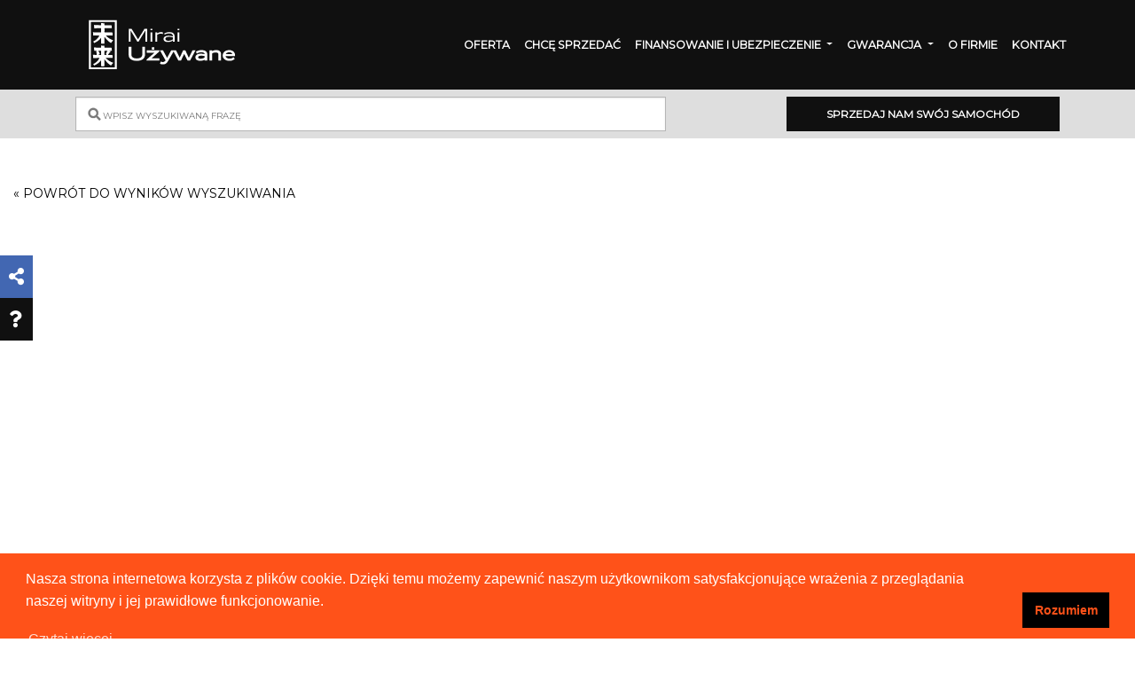

--- FILE ---
content_type: text/html; charset=UTF-8
request_url: https://miraiuzywane.pl/cx-60-25-phev-takumi-awd-aut/JMZKH0HB801110244
body_size: 15636
content:

<!DOCTYPE html>
<html lang="en">

<head>
    <meta charset="utf-8">
    <meta name="viewport" content="width=device-width, initial-scale=1, shrink-to-fit=no, maximum-scale=1">
    <meta http-equiv="x-ua-compatible" content="ie=edge">
    <title>Mirai Używane</title>
    <meta name="description" content="Mazda Mirai Motors - Salon samochodowy">
    <meta name="keywords" content="Mirai Używane,Mazda Mirai Motors - Salon samochodowy">
    <meta name="author" content="Dawid Płóciennik AD Awards">

    <meta property="og:url" content="https://miraiuzywane.pl/" />
    <meta property="og:type" content="website" />
    <meta property="og:title" content="Mirai Używane" />
    <meta property="og:description" content="Mazda Mirai Motors - Salon samochodowy" />
    <meta property="og:image" content="https://miraiuzywane.pl/uploads/settings/2021-10-04/Mirai_uzywane.svg" />
    <link rel="icon" type="image/png" href="https://miraiuzywane.pl/assets/front/img/favicon.png" />
    <link rel="shortcut icon" type="image/png" href="https://miraiuzywane.pl/uploads/settings/2021-10-04/Mirai_uzywane.svg" />
    <script type="text/javascript" src="https://miraiuzywane.pl/assets/front/js/jquery-3.4.1.min.js"></script>
    <!-- google fonts -->
    <!-- <link href="https://fonts.googleapis.com/css?family=Raleway:400,700&display=swap" rel="stylesheet"> -->

    <link href="https://fonts.googleapis.com/css?family=Montserrat&display=swap" rel="stylesheet">

    <!-- Compressed CSS -->
    <link rel="stylesheet" href="https://cdn.jsdelivr.net/npm/foundation-sites@6.5.3/dist/css/foundation.min.css" crossorigin="anonymous">

    <!-- Compressed JavaScript -->
    <script src="https://cdn.jsdelivr.net/npm/foundation-sites@6.5.3/dist/js/foundation.min.js" crossorigin="anonymous">
    </script>
    <!-- Font Awesome -->
    <link rel="stylesheet" href="https://use.fontawesome.com/releases/v5.8.2/css/all.css">
    <!-- Bootstrap core CSS -->
    <link href="https://miraiuzywane.pl/assets/front/css/bootstrap.min.css" rel="stylesheet">
    <!-- Material Design Bootstrap -->
    <link href="https://miraiuzywane.pl/assets/front/css/mdb.min.css" rel="stylesheet">
    <!-- Your custom styles (optional) -->
    <link href="https://miraiuzywane.pl/assets/front/css/style.css" rel="stylesheet">
    <link href="https://miraiuzywane.pl/assets/front/css/mediaqueries.css" rel="stylesheet">

    <link rel="stylesheet" type="text/css" href="//cdnjs.cloudflare.com/ajax/libs/cookieconsent2/3.1.0/cookieconsent.min.css" />
    <script src="//cdnjs.cloudflare.com/ajax/libs/cookieconsent2/3.1.0/cookieconsent.min.js"></script>
    <script src='https://www.google.com/recaptcha/api.js'></script>
    <link href="https://miraiuzywane.pl/assets/front/dist/css/lightbox.css" rel="stylesheet">
    <style>
        .cc-bottom {
            transform: translateY(2em);
            transition: transform 1s ease;
        }

        .cc-bottom:hover {
            transform: translateY(0);
        }

        .contact__small-col img {
            object-fit: cover;
            width: 100px;
            height: 100px;
        }
    </style>
    <!-- Google Tag Manager -->
    <script>
        (function(w, d, s, l, i) {
            w[l] = w[l] || [];
            w[l].push({
                'gtm.start': new Date().getTime(),
                event: 'gtm.js'
            });
            var f = d.getElementsByTagName(s)[0],
                j = d.createElement(s),
                dl = l != 'dataLayer' ? '&l=' + l : '';
            j.async = true;
            j.src =
                'https://www.googletagmanager.com/gtm.js?id=' + i + dl;
            f.parentNode.insertBefore(j, f);
        })(window, document, 'script', 'dataLayer', 'GTM-TWQS9L9');
    </script>
    <!-- End Google Tag Manager -->
</head>

<body style="overflow-x: hidden;">
    <!-- Google Tag Manager (noscript) -->
    <noscript><iframe src="https://www.googletagmanager.com/ns.html?id=GTM-TWQS9L9" height="0" width="0" style="display:none;visibility:hidden"></iframe></noscript>
    <!-- End Google Tag Manager (noscript) --><!-- Start your project here-->
<header class="main-header" style="overflow-x: hidden;">
   <nav class="navbar navbar-expand-lg navbar-dark">
      <div class="main-header__container container">
         <a class="navbar-brand" href="https://miraiuzywane.pl/">
         <img class="main-header__logo" src="https://miraiuzywane.pl/uploads/settings/2021-10-04/Mirai_uzywane.svg" alt="Mirai Używane">
         </a>
         <button class="navbar-toggler" type="button" data-toggle="collapse" data-target="#navbarNav"
            aria-controls="navbarNav" aria-expanded="false" aria-label="Toggle navigation">
         <span class="navbar-toggler-icon"></span>
         </button>
         <div class="collapse navbar-collapse" id="navbarNav">
            <ul class="navbar-nav">
               <li class="nav-item">
                  <a class="nav-link" href="https://miraiuzywane.pl/nasza_oferta">oferta</a>
               </li>
               <li class="nav-item">
                  <!-- <a class="nav-link" href="https://miraiuzywane.pl/p/chce_sprzedac">chcę sprzedać</a> -->
                  <!-- Collapsible content -->
                  <div class="collapse navbar-collapse d-block" id="navbarSupportedContent3">
                     <!-- Links -->
                     <ul class="navbar-nav mr-auto">
                        <!-- News -->
                        <li class="nav-item">
                           <a class="nav-link" id="navbarDropdownMenuLink5" data-toggle="modal" data-target="#basicExampleModal">chcę sprzedać
                           <span class="sr-only">(current)</span>
                           </a>
                           <!-- <div class="dropdown-menu mega-menu v-3 z-depth-1 primary-color-dark py-5 px-3"
                              aria-labelledby="navbarDropdownMenuLink5"
                              style="background-color: #101010 !important;">
                              <div class="row">
                                <div class="col-md-12 col-xl-3 sub-menu mb-xl-0 mb-5">
                                  <ul class="list-unstyled">
                                                                        <li class="sub-title text-uppercase">
                                      <a class="menu-item pl-1 mt-2" href="https://miraiuzywane.pl/artykuly/chce-sprzedac/chce-sprzedac/12">
                                        Chce sprzedać <span class="float-right"><i class="fas fa-chevron-right"></i></span>
                                      </a>
                                    </li>
                                                                      </ul>
                                </div>
                                                                <div class="col-md-4 col-xl-2 sub-menu mb-xl-0 d-none d-md-block">
                                  <a href="https://miraiuzywane.pl/p/wpis/chce-sprzedac/co-musisz-przygotowac/23/12" class="view overlay z-depth-1 p-0">
                                    <img src="https://miraiuzywane.pl/uploads/co-musisz-przygotowac/2019-08-02/side-view-of-a-concentrated-businesss-woman-PRY74W51.jpg"
                                      class="img-fluid" alt="First sample image">
                                    <div class="mask rgba-white-slight"></div>
                                  </a>
                                  <h4 class="mb-2">
                                    <a class="news-title font-weight-bold pl-0" href="#!">Co musisz przygotować</a>
                                  </h4>
                                </div>
                                                                <div class="col-md-4 col-xl-2 sub-menu mb-xl-0 d-none d-md-block">
                                  <a href="https://miraiuzywane.pl/p/wpis/chce-sprzedac/jak-to-robimy/22/12" class="view overlay z-depth-1 p-0">
                                    <img src="https://miraiuzywane.pl/uploads/jak-to-robimy/2019-08-02/vehicles-dealer-lot-734HAS8.jpg"
                                      class="img-fluid" alt="First sample image">
                                    <div class="mask rgba-white-slight"></div>
                                  </a>
                                  <h4 class="mb-2">
                                    <a class="news-title font-weight-bold pl-0" href="#!">Jak to robimy</a>
                                  </h4>
                                </div>
                                                              </div>
                              </div> -->
                        </li>
                     </ul>
                     <!-- Links -->
                  </div>
                  <!-- Collapsible content -->
               </li>
               <li class="nav-item">
                  <!-- <a class="nav-link" href="https://miraiuzywane.pl/p/finansowanie_ubezpieczenie">Finansowanie I ubezpieczenie</a> -->
                  <!-- Collapsible content -->
                  <div class="collapse navbar-collapse d-block" id="navbarSupportedContent3">
                     <!-- Links -->
                     <ul class="navbar-nav mr-auto">
                        <!-- News -->
                        <li class="nav-item dropdown mega-dropdown">
                           <a class="nav-link dropdown-toggle" id="navbarDropdownMenuLink5" data-toggle="dropdown"
                              aria-haspopup="true" aria-expanded="false" onclick="showMenu();">finansowanie i ubezpieczenie
                           <span class="sr-only">(current)</span>
                           </a>
                           <div class="dropdown-menu mega-menu v-3 z-depth-1 primary-color-dark py-5 px-3"
                              aria-labelledby="navbarDropdownMenuLink5"
                              style="background-color: #101010 !important;">
                              <div class="row">
                                 <div class="col-md-12 col-xl-3 sub-menu mb-xl-0 mb-5">
                                    <ul class="list-unstyled">
                                                                              <li class="sub-title text-uppercase">
                                          <a class="menu-item pl-1 mt-2" href="https://miraiuzywane.pl/artykuly/finansowanie-ubezpieczenie/jak-to-dziala/6">
                                          Jak to działa? <span class="float-right"><i class="fas fa-chevron-right"></i></span>
                                          </a>
                                       </li>
                                                                           </ul>
                                 </div>
                                                                  <div class="col-md-4 col-xl-2 sub-menu mb-xl-0 d-none d-md-block">
                                    <!--Featured image-->
                                    <a href="https://miraiuzywane.pl/wpis/finansowanie-ubezpieczenie/kredyt/12/6" class="view overlay z-depth-1 p-0">
                                       <div 
                                          class="bg-menu-header lazy" 
                                          data-bg="https://miraiuzywane.pl/uploads/kredyt/2019-08-02/credit-card-on-laptop-PREJC57.webp"
                                          style="background-image: url('https://miraiuzywane.pl/uploads/kredyt/2019-08-02/credit-card-on-laptop-PREJC57.webp');">
                                       </div>
                                       <div class="mask rgba-white-slight"></div>
                                    </a>
                                    <h4 class="mb-2">
                                       <a class="news-title font-weight-bold pl-0" href="https://miraiuzywane.pl/wpis/finansowanie-ubezpieczenie/kredyt/12/6">Kredyt</a>
                                    </h4>
                                 </div>
                                                                  <div class="col-md-4 col-xl-2 sub-menu mb-xl-0 d-none d-md-block">
                                    <!--Featured image-->
                                    <a href="https://miraiuzywane.pl/wpis/finansowanie-ubezpieczenie/leasing/27/6" class="view overlay z-depth-1 p-0">
                                       <div 
                                          class="bg-menu-header lazy" 
                                          data-bg="https://miraiuzywane.pl/uploads/leasing/2019-08-19/business-contract-form-document-concept-PV9GF5S.webp"
                                          style="background-image: url('https://miraiuzywane.pl/uploads/leasing/2019-08-19/business-contract-form-document-concept-PV9GF5S.webp');">
                                       </div>
                                       <div class="mask rgba-white-slight"></div>
                                    </a>
                                    <h4 class="mb-2">
                                       <a class="news-title font-weight-bold pl-0" href="https://miraiuzywane.pl/wpis/finansowanie-ubezpieczenie/leasing/27/6">Leasing</a>
                                    </h4>
                                 </div>
                                                                  <div class="col-md-4 col-xl-2 sub-menu mb-xl-0 d-none d-md-block">
                                    <!--Featured image-->
                                    <a href="https://miraiuzywane.pl/wpis/finansowanie-ubezpieczenie/ubezpieczenie/28/6" class="view overlay z-depth-1 p-0">
                                       <div 
                                          class="bg-menu-header lazy" 
                                          data-bg="https://miraiuzywane.pl/uploads/ubezpieczenie/2021-11-02/insurance-officer-checking-car-accident-car-P5AMTD5.webp"
                                          style="background-image: url('https://miraiuzywane.pl/uploads/ubezpieczenie/2021-11-02/insurance-officer-checking-car-accident-car-P5AMTD5.webp');">
                                       </div>
                                       <div class="mask rgba-white-slight"></div>
                                    </a>
                                    <h4 class="mb-2">
                                       <a class="news-title font-weight-bold pl-0" href="https://miraiuzywane.pl/wpis/finansowanie-ubezpieczenie/ubezpieczenie/28/6">Ubezpieczenie</a>
                                    </h4>
                                 </div>
                                                               </div>
                           </div>
                        </li>
                     </ul>
                     <!-- Links -->
                  </div>
                  <!-- Collapsible content -->
               </li>
               <li class="nav-item">
                  <!-- <a class="nav-link" href="https://miraiuzywane.pl/p/gwarancja">gwarancja</a> -->
                  <!-- Collapsible content -->
                  <div class="collapse navbar-collapse d-block" id="navbarSupportedContent3">
                     <!-- Links -->
                     <ul class="navbar-nav mr-auto">
                        <!-- News -->
                        <li class="nav-item dropdown mega-dropdown">
                           <a class="nav-link dropdown-toggle" id="navbarDropdownMenuLink5" data-toggle="dropdown"
                              aria-haspopup="true" aria-expanded="false" onclick="showMenu();">gwarancja
                           <span class="sr-only">(current)</span>
                           </a>
                           <div class="dropdown-menu mega-menu v-3 z-depth-1 primary-color-dark py-5 px-3"
                              aria-labelledby="navbarDropdownMenuLink5"
                              style="background-color: #101010 !important;">
                              <div class="row">
                                 <div class="col-md-12 col-xl-3 sub-menu mb-xl-0 mb-5">
                                    <ul class="list-unstyled">
                                                                              <li class="sub-title text-uppercase">
                                          <a class="menu-item pl-1 mt-2" href="https://miraiuzywane.pl/artykuly/gwarancja/gwarancja/4">
                                          Gwarancja <span class="float-right"><i class="fas fa-chevron-right"></i></span>
                                          </a>
                                       </li>
                                                                           </ul>
                                 </div>
                                                                  <div class="col-md-4 col-xl-2 sub-menu mb-xl-0 d-none d-md-block">
                                    <!--Featured image-->
                                    <a href="https://miraiuzywane.pl/wpis/gwarancja/gwarancja/19/4" class="view overlay z-depth-1 p-0">
                                       <div 
                                          class="bg-menu-header lazy" 
                                          data-bg="https://miraiuzywane.pl/uploads/gwarancja/2021-11-02/signing-legal-document-PSE9PFT.webp"
                                          style="background-image: url('https://miraiuzywane.pl/uploads/gwarancja/2021-11-02/signing-legal-document-PSE9PFT.webp');">
                                       </div>
                                       <div class="mask rgba-white-slight"></div>
                                    </a>
                                    <h4 class="mb-2">
                                       <a class="news-title font-weight-bold pl-0" href="https://miraiuzywane.pl/wpis/gwarancja/gwarancja/19/4">Gwarancja</a>
                                    </h4>
                                 </div>
                                                                  <div class="col-md-4 col-xl-2 sub-menu mb-xl-0 d-none d-md-block">
                                    <!--Featured image-->
                                    <a href="https://miraiuzywane.pl/wpis/gwarancja/przedluzona-gwarancja/49/4" class="view overlay z-depth-1 p-0">
                                       <div 
                                          class="bg-menu-header lazy" 
                                          data-bg="https://miraiuzywane.pl/uploads/przedluzona-gwarancja/2019-10-03/selling-car-AF3G9VN.webp"
                                          style="background-image: url('https://miraiuzywane.pl/uploads/przedluzona-gwarancja/2019-10-03/selling-car-AF3G9VN.webp');">
                                       </div>
                                       <div class="mask rgba-white-slight"></div>
                                    </a>
                                    <h4 class="mb-2">
                                       <a class="news-title font-weight-bold pl-0" href="https://miraiuzywane.pl/wpis/gwarancja/przedluzona-gwarancja/49/4">Przedłużona gwarancja</a>
                                    </h4>
                                 </div>
                                                                  <div class="col-md-4 col-xl-2 sub-menu mb-xl-0 d-none d-md-block">
                                    <!--Featured image-->
                                    <a href="https://miraiuzywane.pl/wpis/gwarancja/gwarancja-cargarantie/48/4" class="view overlay z-depth-1 p-0">
                                       <div 
                                          class="bg-menu-header lazy" 
                                          data-bg="https://miraiuzywane.pl/uploads/gwarancja-cargarantie/2019-10-24/CG-AG_Logo_RGB_300dpi.webp"
                                          style="background-image: url('https://miraiuzywane.pl/uploads/gwarancja-cargarantie/2019-10-24/CG-AG_Logo_RGB_300dpi.webp');">
                                       </div>
                                       <div class="mask rgba-white-slight"></div>
                                    </a>
                                    <h4 class="mb-2">
                                       <a class="news-title font-weight-bold pl-0" href="https://miraiuzywane.pl/wpis/gwarancja/gwarancja-cargarantie/48/4">Gwarancja CarGarantie</a>
                                    </h4>
                                 </div>
                                                               </div>
                           </div>
                        </li>
                     </ul>
                     <!-- Links -->
                  </div>
                  <!-- Collapsible content -->
               </li>
               <li class="nav-item">
                  <a class="nav-link" href="https://miraiuzywane.pl/o_firmie">o firmie</a>
               </li>
               <li class="nav-item">
                  <a class="nav-link" href="https://miraiuzywane.pl/p/kontakt">kontakt</a>
               </li>
            </ul>
         </div>
      </div>
   </nav>

   <div id="meni" class="main-header__search-bar">
      <div class="main-header__search-container container">
         <form class="main-header__search-form" action="https://miraiuzywane.pl/nasza_oferta?szukaj" method="post">
            <span class="autocomplete w-100" >
               <input id="myInput" class="main-header__search-input" name="search"  type="search" data-filter="productsSearch" placeholder="Wpisz wyszukiwaną frazę" value="">
               <div id="productsSearch" class="autocomplete-items">
                                    <a class="d-block text-dark my-3" href="https://miraiuzywane.pl/2-15-skypassion-aut/3MDDJ6H5A0M300893">
                     <li>
                        <span>
                        <img data-src="" class="img-fluid search_icon lazy">
                        </span>
                        MAZDA 2 1.5 Skypassion aut                     </li>
                  </a>
                                    <a class="d-block text-dark my-3" href="https://miraiuzywane.pl/mustang-mach-e-awd-first-edition/WF0TK3SU5MMA22938">
                     <li>
                        <span>
                        <img data-src="https://vc360prodeuwstorageacc.blob.core.windows.net/vc360-prod-euw-blobcontainer-carimages/cb420265-1b9f-4b47-849f-5e83d4871df6/mache22938_S4_VC360/compressed/exterior-closed/nr_001.jpg" class="img-fluid search_icon lazy">
                        </span>
                        FORD Mustang Mach-E AWD First Edition                     </li>
                  </a>
                                    <a class="d-block text-dark my-3" href="https://miraiuzywane.pl/6-20-center-line-aut/JMZGL627801810521">
                     <li>
                        <span>
                        <img data-src="" class="img-fluid search_icon lazy">
                        </span>
                        MAZDA 6 2.0 Center-Line aut                     </li>
                  </a>
                                    <a class="d-block text-dark my-3" href="https://miraiuzywane.pl/transit-custom-300-l2h1-trend-bryg/WF0ZXXTTGZNA74015">
                     <li>
                        <span>
                        <img data-src="https://vc360prodeuwstorageacc.blob.core.windows.net/vc360-prod-euw-blobcontainer-carimages/dba2e742-4722-4517-b2b8-27a5e281e709/ford.transit.74015_S2/compressed/exterior-closed/nr_001.jpg" class="img-fluid search_icon lazy">
                        </span>
                        FORD Transit Custom 300 L2H1 Trend (bryg.)                     </li>
                  </a>
                                    <a class="d-block text-dark my-3" href="https://miraiuzywane.pl/cx-5-20-exclusive-line-2wd/JMZKF6WE690371356">
                     <li>
                        <span>
                        <img data-src="https://vc360prodeuwstorageacc.blob.core.windows.net/vc360-prod-euw-blobcontainer-carimages/dba2e742-4722-4517-b2b8-27a5e281e709/mazda.cx5.71356_S2_VC360/compressed/exterior-closed/nr_001.jpg" class="img-fluid search_icon lazy">
                        </span>
                        MAZDA CX-5 2.0 Exclusive-Line 2WD                     </li>
                  </a>
                                    <a class="d-block text-dark my-3" href="https://miraiuzywane.pl/cx-60-25-phev-exclusive-line-awd-aut/JMZKH0HB401102707">
                     <li>
                        <span>
                        <img data-src="https://vc360prodeuwstorageacc.blob.core.windows.net/vc360-prod-euw-blobcontainer-carimages/dba2e742-4722-4517-b2b8-27a5e281e709/05.02.2025_02707_S2_VC360/compressed/exterior-closed/nr_001.jpg" class="img-fluid search_icon lazy">
                        </span>
                        MAZDA CX-60 2.5 PHEV Exclusive Line AWD aut                     </li>
                  </a>
                                    <a class="d-block text-dark my-3" href="https://miraiuzywane.pl/6-20-skyenergy/JMZGL697601725297">
                     <li>
                        <span>
                        <img data-src="https://vc360prodeuwstorageacc.blob.core.windows.net/vc360-prod-euw-blobcontainer-carimages/dba2e742-4722-4517-b2b8-27a5e281e709/mazda.6.25297_S3_VC360/compressed/exterior-closed/nr_001.jpg" class="img-fluid search_icon lazy">
                        </span>
                        MAZDA 6 2.0 SkyEnergy                     </li>
                  </a>
                                    <a class="d-block text-dark my-3" href="https://miraiuzywane.pl/3-20-mhev-kanjo/JM4BP6HG601159386">
                     <li>
                        <span>
                        <img data-src="https://vc360prodeuwstorageacc.blob.core.windows.net/vc360-prod-euw-blobcontainer-carimages/dba2e742-4722-4517-b2b8-27a5e281e709/mazda.3.59386_S3_VC360/compressed/exterior-closed/nr_001.jpg" class="img-fluid search_icon lazy">
                        </span>
                        MAZDA 3 2.0 mHEV Kanjo                     </li>
                  </a>
                                    <a class="d-block text-dark my-3" href="https://miraiuzywane.pl/cx-5-25-skypassion-awd-aut/JMZKFGWMA00792930">
                     <li>
                        <span>
                        <img data-src="https://vc360prodeuwstorageacc.blob.core.windows.net/vc360-prod-euw-blobcontainer-carimages/dba2e742-4722-4517-b2b8-27a5e281e709/mazda.cx5.2930_S3_VC360/compressed/exterior-closed/nr_001.jpg" class="img-fluid search_icon lazy">
                        </span>
                        MAZDA CX-5 2.5 Skypassion AWD aut                     </li>
                  </a>
                                    <a class="d-block text-dark my-3" href="https://miraiuzywane.pl/kuga-15-ecoboost-fwd-titanium-ass/WF0AXXWPMAJJ15611">
                     <li>
                        <span>
                        <img data-src="https://vc360prodeuwstorageacc.blob.core.windows.net/vc360-prod-euw-blobcontainer-carimages/cb420265-1b9f-4b47-849f-5e83d4871df6/Ford_kuga_15611_S2_VC360/compressed/exterior-closed/nr_001.jpg" class="img-fluid search_icon lazy">
                        </span>
                        FORD Kuga 1.5 EcoBoost FWD Titanium ASS                     </li>
                  </a>
                                    <a class="d-block text-dark my-3" href="https://miraiuzywane.pl/3-20-mhev-kanjo-aut/JM4BP6SGA01308409">
                     <li>
                        <span>
                        <img data-src="https://vc360prodeuwstorageacc.blob.core.windows.net/vc360-prod-euw-blobcontainer-carimages/dba2e742-4722-4517-b2b8-27a5e281e709/mazda.3.8409_S3_VC360/compressed/exterior-closed/nr_001.jpg" class="img-fluid search_icon lazy">
                        </span>
                        MAZDA 3 2.0 mHEV Kanjo aut                     </li>
                  </a>
                                    <a class="d-block text-dark my-3" href="https://miraiuzywane.pl/3-20-mhev-kanjo-aut/JM4BP6HGA01321876">
                     <li>
                        <span>
                        <img data-src="https://vc360prodeuwstorageacc.blob.core.windows.net/vc360-prod-euw-blobcontainer-carimages/dba2e742-4722-4517-b2b8-27a5e281e709/mazda.3.1876_S3_VC360/compressed/exterior-closed/nr_001.jpg" class="img-fluid search_icon lazy">
                        </span>
                        MAZDA 3 2.0 mHEV Kanjo aut                     </li>
                  </a>
                                    <a class="d-block text-dark my-3" href="https://miraiuzywane.pl/cx-60-25-phev-homura-awd-aut/JMZKH0HB401124352">
                     <li>
                        <span>
                        <img data-src="https://vc360prodeuwstorageacc.blob.core.windows.net/vc360-prod-euw-blobcontainer-carimages/dba2e742-4722-4517-b2b8-27a5e281e709/mazda.cx60.24352_S3_VC360/compressed/exterior-closed/nr_001.jpg" class="img-fluid search_icon lazy">
                        </span>
                        MAZDA CX-60 2.5 PHEV Homura AWD aut                     </li>
                  </a>
                                    <a class="d-block text-dark my-3" href="https://miraiuzywane.pl/3-20-mhev-kanjo/JM4BP6HG601321673">
                     <li>
                        <span>
                        <img data-src="https://vc360prodeuwstorageacc.blob.core.windows.net/vc360-prod-euw-blobcontainer-carimages/dba2e742-4722-4517-b2b8-27a5e281e709/mazda.3.1673_S3_VC360/compressed/exterior-closed/nr_001.jpg" class="img-fluid search_icon lazy">
                        </span>
                        MAZDA 3 2.0 mHEV Kanjo                     </li>
                  </a>
                                    <a class="d-block text-dark my-3" href="https://miraiuzywane.pl/3-20-mhev-kanjo-aut/JM4BP6HGA01322229">
                     <li>
                        <span>
                        <img data-src="https://vc360prodeuwstorageacc.blob.core.windows.net/vc360-prod-euw-blobcontainer-carimages/dba2e742-4722-4517-b2b8-27a5e281e709/mazda.3.22229_S3_VC360/compressed/exterior-closed/nr_001.jpg" class="img-fluid search_icon lazy">
                        </span>
                        MAZDA 3 2.0 mHEV Kanjo aut                     </li>
                  </a>
                                    <a class="d-block text-dark my-3" href="https://miraiuzywane.pl/3-20-mhev-kanjo-aut/JM4BP6HGA01322183">
                     <li>
                        <span>
                        <img data-src="https://vc360prodeuwstorageacc.blob.core.windows.net/vc360-prod-euw-blobcontainer-carimages/dba2e742-4722-4517-b2b8-27a5e281e709/mazda.3.2183_S3_VC360/compressed/exterior-closed/nr_001.jpg" class="img-fluid search_icon lazy">
                        </span>
                        MAZDA 3 2.0 mHEV Kanjo aut                     </li>
                  </a>
                                    <a class="d-block text-dark my-3" href="https://miraiuzywane.pl/3-20-mhev-kanjo/JM4BP6HG601321572">
                     <li>
                        <span>
                        <img data-src="https://vc360prodeuwstorageacc.blob.core.windows.net/vc360-prod-euw-blobcontainer-carimages/dba2e742-4722-4517-b2b8-27a5e281e709/mazda.3.1572_S3_VC360/compressed/exterior-closed/nr_001.jpg" class="img-fluid search_icon lazy">
                        </span>
                        MAZDA 3 2.0 mHEV Kanjo                     </li>
                  </a>
                                    <a class="d-block text-dark my-3" href="https://miraiuzywane.pl/xc-90-b5-d-awd-inscription-aut/YV1LCK2TCL1625313">
                     <li>
                        <span>
                        <img data-src="https://vc360prodeuwstorageacc.blob.core.windows.net/vc360-prod-euw-blobcontainer-carimages/dba2e742-4722-4517-b2b8-27a5e281e709/volvo.xc90.yes_S31_VC360/compressed/exterior-closed/nr_001.jpg" class="img-fluid search_icon lazy">
                        </span>
                        VOLVO XC 90 B5 D AWD Inscription aut                     </li>
                  </a>
                                    <a class="d-block text-dark my-3" href="https://miraiuzywane.pl/boxer-335-bluehdi-l4/VF3YD3MFC12L11249">
                     <li>
                        <span>
                        <img data-src="https://vc360prodeuwstorageacc.blob.core.windows.net/vc360-prod-euw-blobcontainer-carimages/dba2e742-4722-4517-b2b8-27a5e281e709/peugeot.boxer.11249_S3_VC360/compressed/exterior-closed/nr_001.jpg" class="img-fluid search_icon lazy">
                        </span>
                        PEUGEOT Boxer 335 BlueHDi L4                     </li>
                  </a>
                                    <a class="d-block text-dark my-3" href="https://miraiuzywane.pl/6-25-skypassion-i-eloop-aut/JMZGL623801520021">
                     <li>
                        <span>
                        <img data-src="https://vc360prodeuwstorageacc.blob.core.windows.net/vc360-prod-euw-blobcontainer-carimages/dba2e742-4722-4517-b2b8-27a5e281e709/mazda.6.20021_S3_VC360/compressed/exterior-closed/nr_001.jpg" class="img-fluid search_icon lazy">
                        </span>
                        MAZDA 6 2.5 Skypassion I-ELoop aut                     </li>
                  </a>
                                    <a class="d-block text-dark my-3" href="https://miraiuzywane.pl/3-20-mhev-kanjo-aut/JM4BP6HGA01322088">
                     <li>
                        <span>
                        <img data-src="https://vc360prodeuwstorageacc.blob.core.windows.net/vc360-prod-euw-blobcontainer-carimages/dba2e742-4722-4517-b2b8-27a5e281e709/mazda.3.2088_S3_VC360/compressed/exterior-closed/nr_001.jpg" class="img-fluid search_icon lazy">
                        </span>
                        MAZDA 3 2.0 mHEV Kanjo aut                     </li>
                  </a>
                                    <a class="d-block text-dark my-3" href="https://miraiuzywane.pl/cx-5-20-skypassion-awd-aut/JMZKFGW7A00654644">
                     <li>
                        <span>
                        <img data-src="https://vc360prodeuwstorageacc.blob.core.windows.net/vc360-prod-euw-blobcontainer-carimages/dba2e742-4722-4517-b2b8-27a5e281e709/mazda.cx5.4644_S3_VC360/compressed/exterior-closed/nr_001.jpg" class="img-fluid search_icon lazy">
                        </span>
                        MAZDA CX-5 2.0 Skypassion AWD aut                     </li>
                  </a>
                                    <a class="d-block text-dark my-3" href="https://miraiuzywane.pl/kuga-15-ecoboost-fwd-st-line/WF0FXXWPMFLT35051">
                     <li>
                        <span>
                        <img data-src="https://vc360prodeuwstorageacc.blob.core.windows.net/vc360-prod-euw-blobcontainer-carimages/cb420265-1b9f-4b47-849f-5e83d4871df6/Ford_kuga_35051_S2_VC360/compressed/exterior-closed/nr_001.jpg" class="img-fluid search_icon lazy">
                        </span>
                        FORD Kuga 1.5 EcoBoost FWD ST-Line                     </li>
                  </a>
                                    <a class="d-block text-dark my-3" href="https://miraiuzywane.pl/6-20-center-line-aut/JMZGL697801853493">
                     <li>
                        <span>
                        <img data-src="https://vc360prodeuwstorageacc.blob.core.windows.net/vc360-prod-euw-blobcontainer-carimages/dba2e742-4722-4517-b2b8-27a5e281e709/mazda.6.53493_S3_VC360/compressed/exterior-closed/nr_001.jpg" class="img-fluid search_icon lazy">
                        </span>
                        MAZDA 6 2.0 Center-Line aut                     </li>
                  </a>
                                    <a class="d-block text-dark my-3" href="https://miraiuzywane.pl/astra-iv-16-eu6/W0LPD5ED3GG103523">
                     <li>
                        <span>
                        <img data-src="https://vc360prodeuwstorageacc.blob.core.windows.net/vc360-prod-euw-blobcontainer-carimages/dba2e742-4722-4517-b2b8-27a5e281e709/opel.astra.03523_S3_VC360/compressed/exterior-closed/nr_001.jpg" class="img-fluid search_icon lazy">
                        </span>
                        OPEL Astra IV 1.6 EU6                     </li>
                  </a>
                                    <a class="d-block text-dark my-3" href="https://miraiuzywane.pl/qashqai-12-dig-t-n-connecta-eu6/SJNFEAJ11UZ035642">
                     <li>
                        <span>
                        <img data-src="https://vc360prodeuwstorageacc.blob.core.windows.net/vc360-prod-euw-blobcontainer-carimages/cb420265-1b9f-4b47-849f-5e83d4871df6/Nissan_qashqai_35642_S1_VC360/compressed/exterior-closed/nr_001.jpg" class="img-fluid search_icon lazy">
                        </span>
                        NISSAN Qashqai 1.2 DIG-T N-Connecta EU6                     </li>
                  </a>
                                    <a class="d-block text-dark my-3" href="https://miraiuzywane.pl/2-15-hybrid-pure-cvt/JMZKBAC350A276261">
                     <li>
                        <span>
                        <img data-src="https://vc360prodeuwstorageacc.blob.core.windows.net/vc360-prod-euw-blobcontainer-carimages/dba2e742-4722-4517-b2b8-27a5e281e709/31.07.2025m2276261_S3_VC360/compressed/exterior-closed/nr_001.jpg" class="img-fluid search_icon lazy">
                        </span>
                        MAZDA 2 1.5 Hybrid Pure CVT                     </li>
                  </a>
                                    <a class="d-block text-dark my-3" href="https://miraiuzywane.pl/cx-3-20-skyjoy/JMZDK6WE601509582">
                     <li>
                        <span>
                        <img data-src="https://vc360prodeuwstorageacc.blob.core.windows.net/vc360-prod-euw-blobcontainer-carimages/dba2e742-4722-4517-b2b8-27a5e281e709/mazda.cx.3.9582_S3_VC360/compressed/exterior-closed/nr_001.jpg" class="img-fluid search_icon lazy">
                        </span>
                        MAZDA CX-3 2.0 SkyJoy                     </li>
                  </a>
                                    <a class="d-block text-dark my-3" href="https://miraiuzywane.pl/cx-5-20-skypassion-2wd/JMZKF6W7600812007">
                     <li>
                        <span>
                        <img data-src="https://vc360prodeuwstorageacc.blob.core.windows.net/vc360-prod-euw-blobcontainer-carimages/dba2e742-4722-4517-b2b8-27a5e281e709/mazda.cx5.12007_S3_VC360/compressed/exterior-closed/nr_001.jpg" class="img-fluid search_icon lazy">
                        </span>
                        MAZDA CX-5 2.0 Skypassion 2WD                     </li>
                  </a>
                                    <a class="d-block text-dark my-3" href="https://miraiuzywane.pl/meriva-14-enjoy/W0LSD9ECXG4316995">
                     <li>
                        <span>
                        <img data-src="https://vc360prodeuwstorageacc.blob.core.windows.net/vc360-prod-euw-blobcontainer-carimages/dba2e742-4722-4517-b2b8-27a5e281e709/Opel.meriva.16995_S3_VC360/compressed/exterior-closed/nr_001.jpg" class="img-fluid search_icon lazy">
                        </span>
                        OPEL Meriva 1.4 Enjoy                     </li>
                  </a>
                                    <a class="d-block text-dark my-3" href="https://miraiuzywane.pl/3-20-mhev-kanjo/JM4BP6HG601205662">
                     <li>
                        <span>
                        <img data-src="https://vc360prodeuwstorageacc.blob.core.windows.net/vc360-prod-euw-blobcontainer-carimages/dba2e742-4722-4517-b2b8-27a5e281e709/29.08.2025m3205662_S3_VC360/compressed/exterior-closed/nr_001.jpg" class="img-fluid search_icon lazy">
                        </span>
                        MAZDA 3 2.0 mHEV Kanjo                     </li>
                  </a>
                                    <a class="d-block text-dark my-3" href="https://miraiuzywane.pl/cx-3-20-skymotion/JMZDK6W7601466816">
                     <li>
                        <span>
                        <img data-src="https://vc360prodeuwstorageacc.blob.core.windows.net/vc360-prod-euw-blobcontainer-carimages/dba2e742-4722-4517-b2b8-27a5e281e709/mazda.cx3.66816_S3_VC360/compressed/exterior-closed/nr_001.jpg" class="img-fluid search_icon lazy">
                        </span>
                        MAZDA CX-3 2.0 SkyMotion                     </li>
                  </a>
                                    <a class="d-block text-dark my-3" href="https://miraiuzywane.pl/cx-5-25-homura-2wd-aut/JMZKF6WMA90351736">
                     <li>
                        <span>
                        <img data-src="https://vc360prodeuwstorageacc.blob.core.windows.net/vc360-prod-euw-blobcontainer-carimages/dba2e742-4722-4517-b2b8-27a5e281e709/mazda.cx5.1736_S3_VC360/compressed/exterior-closed/nr_001.jpg" class="img-fluid search_icon lazy">
                        </span>
                        MAZDA CX-5 2.5 Homura 2WD aut                     </li>
                  </a>
                                    <a class="d-block text-dark my-3" href="https://miraiuzywane.pl/2-15-hybrid-homura-cvt/JMZKBAC360A338363">
                     <li>
                        <span>
                        <img data-src="https://vc360prodeuwstorageacc.blob.core.windows.net/vc360-prod-euw-blobcontainer-carimages/dba2e742-4722-4517-b2b8-27a5e281e709/mazda.2.38363_S3_VC360/compressed/exterior-closed/nr_001.jpg" class="img-fluid search_icon lazy">
                        </span>
                        MAZDA 2 1.5 Hybrid Homura CVT                     </li>
                  </a>
                                    <a class="d-block text-dark my-3" href="https://miraiuzywane.pl/cx-60-33-d-mhev-takumi-aut/JMZKH0CF201146411">
                     <li>
                        <span>
                        <img data-src="https://vc360prodeuwstorageacc.blob.core.windows.net/vc360-prod-euw-blobcontainer-carimages/dba2e742-4722-4517-b2b8-27a5e281e709/Mazda.cx60.46411_S3_VC360/compressed/exterior-closed/nr_001.jpg" class="img-fluid search_icon lazy">
                        </span>
                        MAZDA CX-60 3.3 D mHEV Takumi aut                     </li>
                  </a>
                                    <a class="d-block text-dark my-3" href="https://miraiuzywane.pl/dokker-van-13-tce-confort-clim/UU1F6720X65341124">
                     <li>
                        <span>
                        <img data-src="https://vc360prodeuwstorageacc.blob.core.windows.net/vc360-prod-euw-blobcontainer-carimages/dba2e742-4722-4517-b2b8-27a5e281e709/dacia.dokker.41124_S3_VC360/compressed/exterior-closed/nr_001.jpg" class="img-fluid search_icon lazy">
                        </span>
                        DACIA Dokker Van 1.3 TCe Confort Clim                     </li>
                  </a>
                                    <a class="d-block text-dark my-3" href="https://miraiuzywane.pl/transit-connect-210-l2-trend/WF0SXXWPGSLE35045">
                     <li>
                        <span>
                        <img data-src="https://vc360prodeuwstorageacc.blob.core.windows.net/vc360-prod-euw-blobcontainer-carimages/cb420265-1b9f-4b47-849f-5e83d4871df6/Ford_transit_connect_35045_S2/compressed/exterior-closed/nr_001.jpg" class="img-fluid search_icon lazy">
                        </span>
                        FORD Transit Connect 210 L2 Trend                     </li>
                  </a>
                                    <a class="d-block text-dark my-3" href="https://miraiuzywane.pl/elantra-16-executive-cvt/KMHLN41EANU145681">
                     <li>
                        <span>
                        <img data-src="https://vc360prodeuwstorageacc.blob.core.windows.net/vc360-prod-euw-blobcontainer-carimages/dba2e742-4722-4517-b2b8-27a5e281e709/24.09.2025Elantra145681_S3_VC360/compressed/exterior-closed/nr_001.jpg" class="img-fluid search_icon lazy">
                        </span>
                        HYUNDAI Elantra 1.6 Executive CVT                     </li>
                  </a>
                                    <a class="d-block text-dark my-3" href="https://miraiuzywane.pl/mondeo-20-hybrid-st-line-x/WF0FXXWPCHLS13271">
                     <li>
                        <span>
                        <img data-src="https://vc360prodeuwstorageacc.blob.core.windows.net/vc360-prod-euw-blobcontainer-carimages/cb420265-1b9f-4b47-849f-5e83d4871df6/Mondeo_13271_S2_VC360/compressed/exterior-closed/nr_001.jpg" class="img-fluid search_icon lazy">
                        </span>
                        FORD Mondeo 2.0 Hybrid ST-Line X                     </li>
                  </a>
                                    <a class="d-block text-dark my-3" href="https://miraiuzywane.pl/cx-5-20-exclusive-line-2wd/JMZKF6WE690373225">
                     <li>
                        <span>
                        <img data-src="https://vc360prodeuwstorageacc.blob.core.windows.net/vc360-prod-euw-blobcontainer-carimages/dba2e742-4722-4517-b2b8-27a5e281e709/mazda.cx5.73225_S3_VC360/compressed/exterior-closed/nr_001.jpg" class="img-fluid search_icon lazy">
                        </span>
                        MAZDA CX-5 2.0 Exclusive-Line 2WD                     </li>
                  </a>
                                    <a class="d-block text-dark my-3" href="https://miraiuzywane.pl/mx-5-15-kazari/JMZND6EA700702117">
                     <li>
                        <span>
                        <img data-src="https://vc360prodeuwstorageacc.blob.core.windows.net/vc360-prod-euw-blobcontainer-carimages/8e6ad0bf-c8e5-4e79-9182-7f0cfd4dfa05/02.10.2025_MX5_42M_Kazari_ST_S1_edited_VC360/compressed/exterior-closed/nr_001.jpg" class="img-fluid search_icon lazy">
                        </span>
                        MAZDA MX-5 1.5 Kazari                     </li>
                  </a>
                                    <a class="d-block text-dark my-3" href="https://miraiuzywane.pl/transit-connect-210-l2-trend/WF0SXXWPGSPK54194">
                     <li>
                        <span>
                        <img data-src="https://vc360prodeuwstorageacc.blob.core.windows.net/vc360-prod-euw-blobcontainer-carimages/dba2e742-4722-4517-b2b8-27a5e281e709/Ford.54194_S3_VC360/compressed/exterior-closed/nr_001.jpg" class="img-fluid search_icon lazy">
                        </span>
                        FORD Transit Connect 210 L2 Trend                     </li>
                  </a>
                                    <a class="d-block text-dark my-3" href="https://miraiuzywane.pl/cx-5-20-exclusive-line-2wd/JMZKF6WE690378845">
                     <li>
                        <span>
                        <img data-src="https://vc360prodeuwstorageacc.blob.core.windows.net/vc360-prod-euw-blobcontainer-carimages/dba2e742-4722-4517-b2b8-27a5e281e709/mazda.cx5.78845_S3_VC360/compressed/exterior-closed/nr_001.jpg" class="img-fluid search_icon lazy">
                        </span>
                        MAZDA CX-5 2.0 Exclusive-Line 2WD                     </li>
                  </a>
                                    <a class="d-block text-dark my-3" href="https://miraiuzywane.pl/cx-60-25-phev-homura-awd-aut/JMZKH0HB001107712">
                     <li>
                        <span>
                        <img data-src="https://vc360prodeuwstorageacc.blob.core.windows.net/vc360-prod-euw-blobcontainer-carimages/dba2e742-4722-4517-b2b8-27a5e281e709/mazda.cx60.077121_VC360/compressed/exterior-closed/nr_001.jpg" class="img-fluid search_icon lazy">
                        </span>
                        MAZDA CX-60 2.5 PHEV Homura AWD aut                     </li>
                  </a>
                                    <a class="d-block text-dark my-3" href="https://miraiuzywane.pl/6-20-skypassion-aut/JMZGL627801621262">
                     <li>
                        <span>
                        <img data-src="https://vc360prodeuwstorageacc.blob.core.windows.net/vc360-prod-euw-blobcontainer-carimages/dba2e742-4722-4517-b2b8-27a5e281e709/mazda.6.21262_S3_VC360/compressed/exterior-closed/nr_001.jpg" class="img-fluid search_icon lazy">
                        </span>
                        MAZDA 6 2.0 SkyPassion aut                     </li>
                  </a>
                                    <a class="d-block text-dark my-3" href="https://miraiuzywane.pl/focus-16-trend/WF04XXGCC4HJ04177">
                     <li>
                        <span>
                        <img data-src="https://vc360prodeuwstorageacc.blob.core.windows.net/vc360-prod-euw-blobcontainer-carimages/dba2e742-4722-4517-b2b8-27a5e281e709/ford.focus.04177_S3_VC360/compressed/exterior-closed/nr_001.jpg" class="img-fluid search_icon lazy">
                        </span>
                        FORD Focus 1.6 Trend                     </li>
                  </a>
                                    <a class="d-block text-dark my-3" href="https://miraiuzywane.pl/mondeo-20-tdci-st-line-x/WF0FXXWPCFHC80216">
                     <li>
                        <span>
                        <img data-src="https://vc360prodeuwstorageacc.blob.core.windows.net/vc360-prod-euw-blobcontainer-carimages/cb420265-1b9f-4b47-849f-5e83d4871df6/17.10.2025_Ford_mondeo_80216_VC360/compressed/exterior-closed/nr_001.jpg" class="img-fluid search_icon lazy">
                        </span>
                        FORD Mondeo 2.0 TDCi ST-Line X                     </li>
                  </a>
                                    <a class="d-block text-dark my-3" href="https://miraiuzywane.pl/ibiza-sc-12-12v-style/VSSZZZ6JZBR003531">
                     <li>
                        <span>
                        <img data-src="https://vc360prodeuwstorageacc.blob.core.windows.net/vc360-prod-euw-blobcontainer-carimages/dba2e742-4722-4517-b2b8-27a5e281e709/seat.ibiza.03531_S3_VC360/compressed/exterior-closed/nr_001.jpg" class="img-fluid search_icon lazy">
                        </span>
                        SEAT Ibiza SC 1.2 12V Style                     </li>
                  </a>
                                    <a class="d-block text-dark my-3" href="https://miraiuzywane.pl/galaxy-20-ecoblue-titanium-aut/WF0KXXWPCKLL57247">
                     <li>
                        <span>
                        <img data-src="https://vc360prodeuwstorageacc.blob.core.windows.net/vc360-prod-euw-blobcontainer-carimages/cb420265-1b9f-4b47-849f-5e83d4871df6/Ford_galaxy_57247_S2_VC360/compressed/exterior-closed/nr_001.jpg" class="img-fluid search_icon lazy">
                        </span>
                        FORD Galaxy 2.0 EcoBlue Titanium aut                     </li>
                  </a>
                                    <a class="d-block text-dark my-3" href="https://miraiuzywane.pl/218i-gt-gpf-m-sport-aut/WBA6V710805R33566">
                     <li>
                        <span>
                        <img data-src="https://vc360prodeuwstorageacc.blob.core.windows.net/vc360-prod-euw-blobcontainer-carimages/cb420265-1b9f-4b47-849f-5e83d4871df6/218i33566_S1_VC360/compressed/exterior-closed/nr_001.jpg" class="img-fluid search_icon lazy">
                        </span>
                        BMW 218i GT GPF M Sport aut                     </li>
                  </a>
                                    <a class="d-block text-dark my-3" href="https://miraiuzywane.pl/focus-20-ecoblue-active-business-aut/WF0PXXGCHPKM75166">
                     <li>
                        <span>
                        <img data-src="https://vc360prodeuwstorageacc.blob.core.windows.net/vc360-prod-euw-blobcontainer-carimages/cb420265-1b9f-4b47-849f-5e83d4871df6/Ford_focus_75166_S22_VC360/compressed/exterior-closed/nr_001.jpg" class="img-fluid search_icon lazy">
                        </span>
                        FORD Focus 2.0 EcoBlue Active Business aut                     </li>
                  </a>
                                    <a class="d-block text-dark my-3" href="https://miraiuzywane.pl/mondeo-20-ecoblue-titanium-aut/WF0FXXWPCFNL55619">
                     <li>
                        <span>
                        <img data-src="https://vc360prodeuwstorageacc.blob.core.windows.net/vc360-prod-euw-blobcontainer-carimages/cb420265-1b9f-4b47-849f-5e83d4871df6/Ford_mondeo_55619_S2_VC360/compressed/exterior-closed/nr_001.jpg" class="img-fluid search_icon lazy">
                        </span>
                        FORD Mondeo 2.0 EcoBlue Titanium aut                     </li>
                  </a>
                                    <a class="d-block text-dark my-3" href="https://miraiuzywane.pl/cx-80-33-e-skyactiv-d-mhev-takumi-plus-awd-aut/JMZKL0HC601100481">
                     <li>
                        <span>
                        <img data-src="https://vc360prodeuwstorageacc.blob.core.windows.net/vc360-prod-euw-blobcontainer-carimages/8e6ad0bf-c8e5-4e79-9182-7f0cfd4dfa05/CX80_Takumi_51F_D_S11_VC360/compressed/exterior-closed/nr_001.jpg" class="img-fluid search_icon lazy">
                        </span>
                        MAZDA CX-80 3.3 e-Skyactiv D mHEV Takumi Plus AWD aut                     </li>
                  </a>
                                    <a class="d-block text-dark my-3" href="https://miraiuzywane.pl/focus-10-ecoboost-st-line-business/WF0PXXGCHPMC68575">
                     <li>
                        <span>
                        <img data-src="https://vc360prodeuwstorageacc.blob.core.windows.net/vc360-prod-euw-blobcontainer-carimages/cb420265-1b9f-4b47-849f-5e83d4871df6/Ford_focus_68575_S2_VC360/compressed/exterior-closed/nr_001.jpg" class="img-fluid search_icon lazy">
                        </span>
                        FORD Focus 1.0 EcoBoost ST-Line Business                     </li>
                  </a>
                                    <a class="d-block text-dark my-3" href="https://miraiuzywane.pl/cx-5-20-mhev-homura-2wd-aut/JMZKF6WEA90412859">
                     <li>
                        <span>
                        <img data-src="" class="img-fluid search_icon lazy">
                        </span>
                        MAZDA CX-5 2.0 mHEV Homura 2WD aut                     </li>
                  </a>
                                    <a class="d-block text-dark my-3" href="https://miraiuzywane.pl/cx-30-20-mhev-hikari-2wd/3MVDM6WG60E209944">
                     <li>
                        <span>
                        <img data-src="https://vc360prodeuwstorageacc.blob.core.windows.net/vc360-prod-euw-blobcontainer-carimages/dba2e742-4722-4517-b2b8-27a5e281e709/mazda.cx30.09944_S3_VC360/compressed/exterior-closed/nr_001.jpg" class="img-fluid search_icon lazy">
                        </span>
                        MAZDA CX-30 2.0 mHEV Hikari 2WD                     </li>
                  </a>
                                    <a class="d-block text-dark my-3" href="https://miraiuzywane.pl/cx-80-33-e-skyactiv-d-mhev-homura-awd-aut/JMZKL0HC801100515">
                     <li>
                        <span>
                        <img data-src="https://vc360prodeuwstorageacc.blob.core.windows.net/vc360-prod-euw-blobcontainer-carimages/dba2e742-4722-4517-b2b8-27a5e281e709/mazda.cx80.00515_S3_VC360/compressed/exterior-closed/nr_001.jpg" class="img-fluid search_icon lazy">
                        </span>
                        MAZDA CX-80 3.3 e-Skyactiv D mHEV Homura AWD aut                     </li>
                  </a>
                                    <a class="d-block text-dark my-3" href="https://miraiuzywane.pl/aygo-10-vvt-i-x-eu6/JTDKGNECX0N320479">
                     <li>
                        <span>
                        <img data-src="https://vc360prodeuwstorageacc.blob.core.windows.net/vc360-prod-euw-blobcontainer-carimages/dba2e742-4722-4517-b2b8-27a5e281e709/toyota.aygo_S3_VC360/compressed/exterior-closed/nr_001.jpg" class="img-fluid search_icon lazy">
                        </span>
                        TOYOTA Aygo 1.0 VVT-i X EU6                     </li>
                  </a>
                                    <a class="d-block text-dark my-3" href="https://miraiuzywane.pl/transit-connect-230-l2-trend/WF0SXXWPGSPK45113">
                     <li>
                        <span>
                        <img data-src="https://vc360prodeuwstorageacc.blob.core.windows.net/vc360-prod-euw-blobcontainer-carimages/cb420265-1b9f-4b47-849f-5e83d4871df6/Ford_transit_connect_45113_S2/compressed/exterior-closed/nr_001.jpg" class="img-fluid search_icon lazy">
                        </span>
                        FORD Transit Connect 230 L2 Trend                     </li>
                  </a>
                                    <a class="d-block text-dark my-3" href="https://miraiuzywane.pl/qx60-35-elite/5N1AL0MM9GC545031">
                     <li>
                        <span>
                        <img data-src="https://vc360prodeuwstorageacc.blob.core.windows.net/vc360-prod-euw-blobcontainer-carimages/dba2e742-4722-4517-b2b8-27a5e281e709/infiniti.qx60.545031_S3_VC360/compressed/exterior-closed/nr_001.jpg" class="img-fluid search_icon lazy">
                        </span>
                        INFINITI QX60 3.5 Elite                     </li>
                  </a>
                                    <a class="d-block text-dark my-3" href="https://miraiuzywane.pl/cx-80-33-e-skyactiv-d-mhev-homura-awd-aut/JMZKL0HC301100664">
                     <li>
                        <span>
                        <img data-src="https://vc360prodeuwstorageacc.blob.core.windows.net/vc360-prod-euw-blobcontainer-carimages/dba2e742-4722-4517-b2b8-27a5e281e709/mazda.cx80.00664_S3_VC360/compressed/exterior-closed/nr_001.jpg" class="img-fluid search_icon lazy">
                        </span>
                        MAZDA CX-80 3.3 e-Skyactiv D mHEV Homura AWD aut                     </li>
                  </a>
                                    <a class="d-block text-dark my-3" href="https://miraiuzywane.pl/cx-60-25-phev-takumi-awd-aut/JMZKH0HB001103238">
                     <li>
                        <span>
                        <img data-src="https://vc360prodeuwstorageacc.blob.core.windows.net/vc360-prod-euw-blobcontainer-carimages/dba2e742-4722-4517-b2b8-27a5e281e709/mazda.cx60.03238_S3_VC360/compressed/exterior-closed/nr_001.jpg" class="img-fluid search_icon lazy">
                        </span>
                        MAZDA CX-60 2.5 PHEV Takumi AWD aut                     </li>
                  </a>
                                    <a class="d-block text-dark my-3" href="https://miraiuzywane.pl/cx-80-33-e-skyactiv-d-mhev-homura-plus-awd-aut/JMZKL0HC401103475">
                     <li>
                        <span>
                        <img data-src="https://vc360prodeuwstorageacc.blob.core.windows.net/vc360-prod-euw-blobcontainer-carimages/dba2e742-4722-4517-b2b8-27a5e281e709/mazda.cx.80.3475_S3_VC360/compressed/exterior-closed/nr_001.jpg" class="img-fluid search_icon lazy">
                        </span>
                        MAZDA CX-80 3.3 e-Skyactiv D mHEV Homura Plus AWD aut                     </li>
                  </a>
                                    <a class="d-block text-dark my-3" href="https://miraiuzywane.pl/transit-connect-200-l1-trend/WF0RXXWPGRMJ54482">
                     <li>
                        <span>
                        <img data-src="https://vc360prodeuwstorageacc.blob.core.windows.net/vc360-prod-euw-blobcontainer-carimages/cb420265-1b9f-4b47-849f-5e83d4871df6/Ford_transit_conn3ct_54482_S2/compressed/exterior-closed/nr_001.jpg" class="img-fluid search_icon lazy">
                        </span>
                        FORD Transit Connect 200 L1 Trend                     </li>
                  </a>
                                    <a class="d-block text-dark my-3" href="https://miraiuzywane.pl/explorer-30-ecoboost-phev-4wd-st-line/WF02K8GY9MNA03923">
                     <li>
                        <span>
                        <img data-src="https://vc360prodeuwstorageacc.blob.core.windows.net/vc360-prod-euw-blobcontainer-carimages/cb420265-1b9f-4b47-849f-5e83d4871df6/1Ford_explorer_03923_S2_VC360/compressed/exterior-closed/nr_001.jpg" class="img-fluid search_icon lazy">
                        </span>
                        FORD Explorer 3.0 EcoBoost PHEV 4WD ST-Line                     </li>
                  </a>
                                    <a class="d-block text-dark my-3" href="https://miraiuzywane.pl/cx-30-20-mhev-exclusive-line-2wd/JMZDM6WG600417116">
                     <li>
                        <span>
                        <img data-src="https://vc360prodeuwstorageacc.blob.core.windows.net/vc360-prod-euw-blobcontainer-carimages/dba2e742-4722-4517-b2b8-27a5e281e709/mazda.cx30.17116_S3_VC360/compressed/exterior-closed/nr_001.jpg" class="img-fluid search_icon lazy">
                        </span>
                        MAZDA CX-30 2.0 mHEV Exclusive-Line 2WD                     </li>
                  </a>
                                    <a class="d-block text-dark my-3" href="https://miraiuzywane.pl/cx-3-20-skyenergy/JMZDK6W7601309961">
                     <li>
                        <span>
                        <img data-src="https://vc360prodeuwstorageacc.blob.core.windows.net/vc360-prod-euw-blobcontainer-carimages/dba2e742-4722-4517-b2b8-27a5e281e709/mazda.cx3.9961_S3_VC360/compressed/exterior-closed/nr_001.jpg" class="img-fluid search_icon lazy">
                        </span>
                        MAZDA CX-3 2.0 Skyenergy                     </li>
                  </a>
                                    <a class="d-block text-dark my-3" href="https://miraiuzywane.pl/cx-3-20-skypassion-awd-aut/JMZDKFW7A00322008">
                     <li>
                        <span>
                        <img data-src="https://vc360prodeuwstorageacc.blob.core.windows.net/vc360-prod-euw-blobcontainer-carimages/dba2e742-4722-4517-b2b8-27a5e281e709/mazda.cx3.22008_S3_VC360/compressed/exterior-closed/nr_001.jpg" class="img-fluid search_icon lazy">
                        </span>
                        MAZDA CX-3 2.0 Skypassion AWD aut                     </li>
                  </a>
                                    <a class="d-block text-dark my-3" href="https://miraiuzywane.pl/xc-90-d5-awd-momentum-7os/YV1LC68BCJ1203289">
                     <li>
                        <span>
                        <img data-src="https://vc360prodeuwstorageacc.blob.core.windows.net/vc360-prod-euw-blobcontainer-carimages/cb420265-1b9f-4b47-849f-5e83d4871df6/Volvo_03289_S1_VC360/compressed/exterior-closed/nr_001.jpg" class="img-fluid search_icon lazy">
                        </span>
                        VOLVO XC 90 D5 AWD Momentum 7os                     </li>
                  </a>
                                    <a class="d-block text-dark my-3" href="https://miraiuzywane.pl/mondeo-20-hybrid-trend/WF0FXXWPCHMK03687">
                     <li>
                        <span>
                        <img data-src="https://vc360prodeuwstorageacc.blob.core.windows.net/vc360-prod-euw-blobcontainer-carimages/cb420265-1b9f-4b47-849f-5e83d4871df6/Ford_mondeo_03687_S2_VC360/compressed/exterior-closed/nr_001.jpg" class="img-fluid search_icon lazy">
                        </span>
                        FORD Mondeo 2.0 Hybrid Trend                     </li>
                  </a>
                                    <a class="d-block text-dark my-3" href="https://miraiuzywane.pl/cx-60-25-phev-homura-awd-aut/JMZKH0HB001130536">
                     <li>
                        <span>
                        <img data-src="https://vc360prodeuwstorageacc.blob.core.windows.net/vc360-prod-euw-blobcontainer-carimages/dba2e742-4722-4517-b2b8-27a5e281e709/mazda.cx.60.130536_S3_VC360/compressed/exterior-closed/nr_001.jpg" class="img-fluid search_icon lazy">
                        </span>
                        MAZDA CX-60 2.5 PHEV Homura AWD aut                     </li>
                  </a>
                                    <a class="d-block text-dark my-3" href="https://miraiuzywane.pl/mx-5-15-kazari/JMZND6EA700702117">
                     <li>
                        <span>
                        <img data-src="https://vc360prodeuwstorageacc.blob.core.windows.net/vc360-prod-euw-blobcontainer-carimages/cb420265-1b9f-4b47-849f-5e83d4871df6/Mazda_mx5_02117_S1_VC360/compressed/exterior-closed/nr_001.jpg" class="img-fluid search_icon lazy">
                        </span>
                        MAZDA MX-5 1.5 Kazari                     </li>
                  </a>
                                    <a class="d-block text-dark my-3" href="https://miraiuzywane.pl/cx-5-20-center-line-plus-2wd-aut/JMZKF6WEA90419634">
                     <li>
                        <span>
                        <img data-src="https://vc360prodeuwstorageacc.blob.core.windows.net/vc360-prod-euw-blobcontainer-carimages/dba2e742-4722-4517-b2b8-27a5e281e709/Mazda.cx5.19634_S3_VC360/compressed/exterior-closed/nr_001.jpg" class="img-fluid search_icon lazy">
                        </span>
                        MAZDA CX-5 2.0 Center-Line Plus 2WD aut                     </li>
                  </a>
                                    <a class="d-block text-dark my-3" href="https://miraiuzywane.pl/cx-3-20-skyenergy/JMZDK6W7601462087">
                     <li>
                        <span>
                        <img data-src="https://vc360prodeuwstorageacc.blob.core.windows.net/vc360-prod-euw-blobcontainer-carimages/dba2e742-4722-4517-b2b8-27a5e281e709/mazda.cx3.2087_S3_VC360/compressed/exterior-closed/nr_001.jpg" class="img-fluid search_icon lazy">
                        </span>
                        MAZDA CX-3 2.0 SkyEnergy                     </li>
                  </a>
                                    <a class="d-block text-dark my-3" href="https://miraiuzywane.pl/transit-350-l2h2-trend-aut/WF0EXXTTREMA20852">
                     <li>
                        <span>
                        <img data-src="https://vc360prodeuwstorageacc.blob.core.windows.net/vc360-prod-euw-blobcontainer-carimages/cb420265-1b9f-4b47-849f-5e83d4871df6/Ford_transit_20852_S2/compressed/exterior-closed/nr_001.jpg" class="img-fluid search_icon lazy">
                        </span>
                        FORD Transit 350 L2H2 Trend Aut.                     </li>
                  </a>
                                    <a class="d-block text-dark my-3" href="https://miraiuzywane.pl/civic-15-t-executive/NLAFC1580HW001009">
                     <li>
                        <span>
                        <img data-src="https://vc360prodeuwstorageacc.blob.core.windows.net/vc360-prod-euw-blobcontainer-carimages/dba2e742-4722-4517-b2b8-27a5e281e709/hionda.civic.001009_S3_VC360/compressed/exterior-closed/nr_001.jpg" class="img-fluid search_icon lazy">
                        </span>
                        HONDA Civic 1.5 T Executive                     </li>
                  </a>
                                    <a class="d-block text-dark my-3" href="https://miraiuzywane.pl/cx-5-20-skydream-2wd/JMZKF6W7600852425">
                     <li>
                        <span>
                        <img data-src="https://vc360prodeuwstorageacc.blob.core.windows.net/vc360-prod-euw-blobcontainer-carimages/dba2e742-4722-4517-b2b8-27a5e281e709/mazda.cx5.2425_S3_VC360/compressed/exterior-closed/nr_001.jpg" class="img-fluid search_icon lazy">
                        </span>
                        MAZDA CX-5 2.0 Skydream 2WD                     </li>
                  </a>
                                    <a class="d-block text-dark my-3" href="https://miraiuzywane.pl/cx-60-25-phev-takumi-awd-aut/JMZKH0HB001117141">
                     <li>
                        <span>
                        <img data-src="https://vc360prodeuwstorageacc.blob.core.windows.net/vc360-prod-euw-blobcontainer-carimages/dba2e742-4722-4517-b2b8-27a5e281e709/mazda.cx60.26970_S3_VC360/compressed/exterior-closed/nr_001.jpg" class="img-fluid search_icon lazy">
                        </span>
                        MAZDA CX-60 2.5 PHEV Takumi AWD aut                     </li>
                  </a>
                                    <a class="d-block text-dark my-3" href="https://miraiuzywane.pl/cx-60-25-phev-homura-awd-aut/JMZKH0HB501109746">
                     <li>
                        <span>
                        <img data-src="https://vc360prodeuwstorageacc.blob.core.windows.net/vc360-prod-euw-blobcontainer-carimages/dba2e742-4722-4517-b2b8-27a5e281e709/mazda.cx60.9746_S3_VC360/compressed/exterior-closed/nr_001.jpg" class="img-fluid search_icon lazy">
                        </span>
                        MAZDA CX-60 2.5 PHEV Homura AWD aut                     </li>
                  </a>
                                    <a class="d-block text-dark my-3" href="https://miraiuzywane.pl/cx-60-25-phev-homura-awd-aut/JMZKH0HB201113527">
                     <li>
                        <span>
                        <img data-src="https://vc360prodeuwstorageacc.blob.core.windows.net/vc360-prod-euw-blobcontainer-carimages/dba2e742-4722-4517-b2b8-27a5e281e709/mazda.cx60.13527_S3_VC360/compressed/exterior-closed/nr_001.jpg" class="img-fluid search_icon lazy">
                        </span>
                        MAZDA CX-60 2.5 PHEV Homura AWD aut                     </li>
                  </a>
                                    <a class="d-block text-dark my-3" href="https://miraiuzywane.pl/cx-3-20-skymotion/JMZDK6W7610165113">
                     <li>
                        <span>
                        <img data-src="https://vc360prodeuwstorageacc.blob.core.windows.net/vc360-prod-euw-blobcontainer-carimages/dba2e742-4722-4517-b2b8-27a5e281e709/mazda.cx3.5113_S3_VC360/compressed/exterior-closed/nr_001.jpg" class="img-fluid search_icon lazy">
                        </span>
                        MAZDA CX-3 2.0 Skymotion                     </li>
                  </a>
                                    <a class="d-block text-dark my-3" href="https://miraiuzywane.pl/cx-30-20-mhev-kai-2wd/3MVDM6WG60E214528">
                     <li>
                        <span>
                        <img data-src="https://vc360prodeuwstorageacc.blob.core.windows.net/vc360-prod-euw-blobcontainer-carimages/dba2e742-4722-4517-b2b8-27a5e281e709/mazda.cx30.214528_S3_VC360/compressed/exterior-closed/nr_001.jpg" class="img-fluid search_icon lazy">
                        </span>
                        MAZDA CX-30 2.0 mHEV Kai 2WD                     </li>
                  </a>
                                    <a class="d-block text-dark my-3" href="https://miraiuzywane.pl/cx-5-20-mhev-homura-2wd-aut/JMZKF6WEA90416357">
                     <li>
                        <span>
                        <img data-src="https://vc360prodeuwstorageacc.blob.core.windows.net/vc360-prod-euw-blobcontainer-carimages/dba2e742-4722-4517-b2b8-27a5e281e709/mazda.cx5.16357_S3_VC360/compressed/exterior-closed/nr_001.jpg" class="img-fluid search_icon lazy">
                        </span>
                        MAZDA CX-5 2.0 mHEV Homura 2WD aut                     </li>
                  </a>
                                    <a class="d-block text-dark my-3" href="https://miraiuzywane.pl/trafic-kombi-20-blue-dci-l2-equilibre/VF1JL000669179241">
                     <li>
                        <span>
                        <img data-src="https://vc360prodeuwstorageacc.blob.core.windows.net/vc360-prod-euw-blobcontainer-carimages/dba2e742-4722-4517-b2b8-27a5e281e709/renault.trafic.79241_S3_VC360/compressed/exterior-closed/nr_001.jpg" class="img-fluid search_icon lazy">
                        </span>
                        RENAULT Trafic Kombi 2.0 Blue dCi L2 Equilibre                     </li>
                  </a>
                                    <a class="d-block text-dark my-3" href="https://miraiuzywane.pl/cx-5-25-skydream-2wd-aut/JMZKF6WMA00752988">
                     <li>
                        <span>
                        <img data-src="https://vc360prodeuwstorageacc.blob.core.windows.net/vc360-prod-euw-blobcontainer-carimages/dba2e742-4722-4517-b2b8-27a5e281e709/mazda.cx5.2988_S3_VC360/compressed/exterior-closed/nr_001.jpg" class="img-fluid search_icon lazy">
                        </span>
                        MAZDA CX-5 2.5 Skydream 2WD aut                     </li>
                  </a>
                                    <a class="d-block text-dark my-3" href="https://miraiuzywane.pl/mx-5-20-exclusive-line-i-eloop/JMZND6E7600652267">
                     <li>
                        <span>
                        <img data-src="https://vc360prodeuwstorageacc.blob.core.windows.net/vc360-prod-euw-blobcontainer-carimages/cb420265-1b9f-4b47-849f-5e83d4871df6/Mazda_mx5_52267_S1_VC360/compressed/exterior-closed/nr_001.jpg" class="img-fluid search_icon lazy">
                        </span>
                        MAZDA MX-5 2.0 Exclusive-Line i-ELOOP                     </li>
                  </a>
                                    <a class="d-block text-dark my-3" href="https://miraiuzywane.pl/cx-60-25-phev-homura-plus-awd-aut/JMZKH0HBX01155427">
                     <li>
                        <span>
                        <img data-src="https://vc360prodeuwstorageacc.blob.core.windows.net/vc360-prod-euw-blobcontainer-carimages/cb420265-1b9f-4b47-849f-5e83d4871df6/Mazda_cx60_55427_S1_VC360/compressed/exterior-closed/nr_001.jpg" class="img-fluid search_icon lazy">
                        </span>
                        MAZDA CX-60 2.5 PHEV Homura Plus AWD aut                     </li>
                  </a>
                                    <a class="d-block text-dark my-3" href="https://miraiuzywane.pl/avensis-18-premium/SB1BG76L50E159232">
                     <li>
                        <span>
                        <img data-src="https://vc360prodeuwstorageacc.blob.core.windows.net/vc360-prod-euw-blobcontainer-carimages/cb420265-1b9f-4b47-849f-5e83d4871df6/Toyota_avensis_59232_S1_VC360/compressed/exterior-closed/nr_001.jpg" class="img-fluid search_icon lazy">
                        </span>
                        TOYOTA Avensis 1.8 Premium                     </li>
                  </a>
                                    <a class="d-block text-dark my-3" href="https://miraiuzywane.pl/transit-custom-280-l1h1-trend/WF0YXXTTGYMJ82436">
                     <li>
                        <span>
                        <img data-src="https://vc360prodeuwstorageacc.blob.core.windows.net/vc360-prod-euw-blobcontainer-carimages/cb420265-1b9f-4b47-849f-5e83d4871df6/Ford_transit_82436_S2/compressed/exterior-closed/nr_001.jpg" class="img-fluid search_icon lazy">
                        </span>
                        FORD Transit Custom 280 L1H1 Trend                     </li>
                  </a>
                                    <a class="d-block text-dark my-3" href="https://miraiuzywane.pl/s-max-25-hybrid-titanium-cvt/WF0JXXWPCHMK08124">
                     <li>
                        <span>
                        <img data-src="https://vc360prodeuwstorageacc.blob.core.windows.net/vc360-prod-euw-blobcontainer-carimages/cb420265-1b9f-4b47-849f-5e83d4871df6/Ford_smax_08124_S2_VC360/compressed/exterior-closed/nr_001.jpg" class="img-fluid search_icon lazy">
                        </span>
                        FORD S-MAX 2.5 Hybrid Titanium CVT                     </li>
                  </a>
                                    <a class="d-block text-dark my-3" href="https://miraiuzywane.pl/3-20-mhev-hikari/JMZBP6SH601136699">
                     <li>
                        <span>
                        <img data-src="https://vc360prodeuwstorageacc.blob.core.windows.net/vc360-prod-euw-blobcontainer-carimages/cb420265-1b9f-4b47-849f-5e83d4871df6/Mazda_3_36699_S1_VC360/compressed/exterior-closed/nr_001.jpg" class="img-fluid search_icon lazy">
                        </span>
                        MAZDA 3 2.0 mHEV Hikari                     </li>
                  </a>
                                    <a class="d-block text-dark my-3" href="https://miraiuzywane.pl/focus-15-ecoblue-connected/WF0PXXGCHPNS43191">
                     <li>
                        <span>
                        <img data-src="https://vc360prodeuwstorageacc.blob.core.windows.net/vc360-prod-euw-blobcontainer-carimages/cb420265-1b9f-4b47-849f-5e83d4871df6/Ford_focus_43191_S2_VC360/compressed/exterior-closed/nr_001.jpg" class="img-fluid search_icon lazy">
                        </span>
                        FORD Focus 1.5 EcoBlue Connected                     </li>
                  </a>
                                    <a class="d-block text-dark my-3" href="https://miraiuzywane.pl/6-25-skyprestige-aut/JMZGL62M801812694">
                     <li>
                        <span>
                        <img data-src="https://vc360prodeuwstorageacc.blob.core.windows.net/vc360-prod-euw-blobcontainer-carimages/cb420265-1b9f-4b47-849f-5e83d4871df6/Mazda_6_12694_S1_VC360/compressed/exterior-closed/nr_001.jpg" class="img-fluid search_icon lazy">
                        </span>
                        MAZDA 6 2.5 SkyPrestige aut                     </li>
                  </a>
                                    <a class="d-block text-dark my-3" href="https://miraiuzywane.pl/tourneo-connect-15-ecoblue-titanium-powershift/WF0TXXWPGTMM76361">
                     <li>
                        <span>
                        <img data-src="https://vc360prodeuwstorageacc.blob.core.windows.net/vc360-prod-euw-blobcontainer-carimages/cb420265-1b9f-4b47-849f-5e83d4871df6/Connectt_76361_S2_VC360/compressed/exterior-closed/nr_001.jpg" class="img-fluid search_icon lazy">
                        </span>
                        FORD Tourneo Connect 1.5 EcoBlue Titanium PowerShift                     </li>
                  </a>
                                    <a class="d-block text-dark my-3" href="https://miraiuzywane.pl/puma-10-ecoboost-mhev-titanium-design/WF02XXERK2NJ26504">
                     <li>
                        <span>
                        <img data-src="https://vc360prodeuwstorageacc.blob.core.windows.net/vc360-prod-euw-blobcontainer-carimages/cb420265-1b9f-4b47-849f-5e83d4871df6/Ford_puma_26504_S2_VC360/compressed/exterior-closed/nr_001.jpg" class="img-fluid search_icon lazy">
                        </span>
                        FORD Puma 1.0 EcoBoost mHEV Titanium Design                     </li>
                  </a>
                                    <a class="d-block text-dark my-3" href="https://miraiuzywane.pl/s-max-20-ecoblue-titanium/WF0JXXWPCJJB62914">
                     <li>
                        <span>
                        <img data-src="https://vc360prodeuwstorageacc.blob.core.windows.net/vc360-prod-euw-blobcontainer-carimages/cb420265-1b9f-4b47-849f-5e83d4871df6/Ford_smax_62914_S2_VC360/compressed/exterior-closed/nr_001.jpg" class="img-fluid search_icon lazy">
                        </span>
                        FORD S-MAX 2.0 EcoBlue Titanium                     </li>
                  </a>
                                    <a class="d-block text-dark my-3" href="https://miraiuzywane.pl/talisman-20-blue-dci-zen-edc/VF1RFD00564816179">
                     <li>
                        <span>
                        <img data-src="https://vc360prodeuwstorageacc.blob.core.windows.net/vc360-prod-euw-blobcontainer-carimages/cb420265-1b9f-4b47-849f-5e83d4871df6/talisman6179_S1_VC360/compressed/exterior-closed/nr_001.jpg" class="img-fluid search_icon lazy">
                        </span>
                        RENAULT Talisman 2.0 Blue dCi Zen EDC                     </li>
                  </a>
                                    <a class="d-block text-dark my-3" href="https://miraiuzywane.pl/sportage-17-crdi-m-2wd/U5YPG815AJL491337">
                     <li>
                        <span>
                        <img data-src="https://vc360prodeuwstorageacc.blob.core.windows.net/vc360-prod-euw-blobcontainer-carimages/cb420265-1b9f-4b47-849f-5e83d4871df6/Kia_sportage_91337_S1_VC360/compressed/exterior-closed/nr_001.jpg" class="img-fluid search_icon lazy">
                        </span>
                        KIA Sportage 1.7 CRDI M 2WD                     </li>
                  </a>
                                    <a class="d-block text-dark my-3" href="https://miraiuzywane.pl/focus-10-ecoboost-mhev-titanium-x-aut/WF0NXXGCHNRC20184">
                     <li>
                        <span>
                        <img data-src="https://vc360prodeuwstorageacc.blob.core.windows.net/vc360-prod-euw-blobcontainer-carimages/cb420265-1b9f-4b47-849f-5e83d4871df6/Ford_focus_20184_S2_VC360/compressed/exterior-closed/nr_001.jpg" class="img-fluid search_icon lazy">
                        </span>
                        FORD Focus 1.0 EcoBoost mHEV Titanium X aut                     </li>
                  </a>
                                    <a class="d-block text-dark my-3" href="https://miraiuzywane.pl/focus-15-ecoblue-titanium-x-aut/WF0PXXGCHPRC15223">
                     <li>
                        <span>
                        <img data-src="https://vc360prodeuwstorageacc.blob.core.windows.net/vc360-prod-euw-blobcontainer-carimages/cb420265-1b9f-4b47-849f-5e83d4871df6/Ford_focus_15223_S2_VC360/compressed/exterior-closed/nr_001.jpg" class="img-fluid search_icon lazy">
                        </span>
                        FORD Focus 1.5 EcoBlue Titanium X aut                     </li>
                  </a>
                                    <a class="d-block text-dark my-3" href="https://miraiuzywane.pl/mondeo-20-ecoblue-titanium/WF0EXXWPCEKS86280">
                     <li>
                        <span>
                        <img data-src="https://vc360prodeuwstorageacc.blob.core.windows.net/vc360-prod-euw-blobcontainer-carimages/cb420265-1b9f-4b47-849f-5e83d4871df6/Ford_mondeo_86280_S2_VC360/compressed/exterior-closed/nr_001.jpg" class="img-fluid search_icon lazy">
                        </span>
                        FORD Mondeo 2.0 EcoBlue Titanium                     </li>
                  </a>
                                    <a class="d-block text-dark my-3" href="https://miraiuzywane.pl/explorer-30-ecoboost-phev-4wd-platinum/WF02K8HY3MNA06217">
                     <li>
                        <span>
                        <img data-src="https://vc360prodeuwstorageacc.blob.core.windows.net/vc360-prod-euw-blobcontainer-carimages/cb420265-1b9f-4b47-849f-5e83d4871df6/Ford_explorer_06217_S2_VC360/compressed/exterior-closed/nr_001.jpg" class="img-fluid search_icon lazy">
                        </span>
                        FORD Explorer 3.0 EcoBoost PHEV 4WD Platinum                     </li>
                  </a>
                                    <a class="d-block text-dark my-3" href="https://miraiuzywane.pl/transit-custom-340-l2h1-trend/WF0YXXTTGYLD81129">
                     <li>
                        <span>
                        <img data-src="https://vc360prodeuwstorageacc.blob.core.windows.net/vc360-prod-euw-blobcontainer-carimages/cb420265-1b9f-4b47-849f-5e83d4871df6/Ford_transit_81129_S2/compressed/exterior-closed/nr_001.jpg" class="img-fluid search_icon lazy">
                        </span>
                        FORD Transit Custom 340 L2H1 Trend                     </li>
                  </a>
                                    <a class="d-block text-dark my-3" href="https://miraiuzywane.pl/mondeo-20-ecoblue-titanium-aut/WF0EXXWPCELS14727">
                     <li>
                        <span>
                        <img data-src="https://vc360prodeuwstorageacc.blob.core.windows.net/vc360-prod-euw-blobcontainer-carimages/cb420265-1b9f-4b47-849f-5e83d4871df6/Ford_mondeo_14725_S2_VC360/compressed/exterior-closed/nr_001.jpg" class="img-fluid search_icon lazy">
                        </span>
                        FORD Mondeo 2.0 EcoBlue Titanium aut                     </li>
                  </a>
                                    <a class="d-block text-dark my-3" href="https://miraiuzywane.pl/cx-5-20-skypassion-2wd/JMZKF6W7600698308">
                     <li>
                        <span>
                        <img data-src="https://vc360prodeuwstorageacc.blob.core.windows.net/vc360-prod-euw-blobcontainer-carimages/dba2e742-4722-4517-b2b8-27a5e281e709/Mazda.cx5.98308_S3_VC360/compressed/exterior-closed/nr_001.jpg" class="img-fluid search_icon lazy">
                        </span>
                        MAZDA CX-5 2.0 Skypassion 2WD                     </li>
                  </a>
                                    <a class="d-block text-dark my-3" href="https://miraiuzywane.pl/transporter-t61-tdi-l2h1/WV1ZZZ7HZMH098809">
                     <li>
                        <span>
                        <img data-src="https://vc360prodeuwstorageacc.blob.core.windows.net/vc360-prod-euw-blobcontainer-carimages/cb420265-1b9f-4b47-849f-5e83d4871df6/Vw_transporter_98809_S2/compressed/exterior-closed/nr_001.jpg" class="img-fluid search_icon lazy">
                        </span>
                        VOLKSWAGEN Transporter T6.1 TDI L2H1                     </li>
                  </a>
                                    <a class="d-block text-dark my-3" href="https://miraiuzywane.pl/cx-3-20-skyenergy-awd-aut/JMZDKFW7A01363192">
                     <li>
                        <span>
                        <img data-src="https://vc360prodeuwstorageacc.blob.core.windows.net/vc360-prod-euw-blobcontainer-carimages/dba2e742-4722-4517-b2b8-27a5e281e709/mazda.cx3.3192_S3_VC360/compressed/exterior-closed/nr_001.jpg" class="img-fluid search_icon lazy">
                        </span>
                        MAZDA CX-3 2.0 Skyenergy AWD aut                     </li>
                  </a>
                                    <a class="d-block text-dark my-3" href="https://miraiuzywane.pl/cx-30-20-mhev-hikari-2wd-aut/3MVDM6WEA0E207165">
                     <li>
                        <span>
                        <img data-src="https://vc360prodeuwstorageacc.blob.core.windows.net/vc360-prod-euw-blobcontainer-carimages/dba2e742-4722-4517-b2b8-27a5e281e709/mazda.cx30.07165_S3_VC360/compressed/exterior-closed/nr_001.jpg" class="img-fluid search_icon lazy">
                        </span>
                        MAZDA CX-30 2.0 mHEV Hikari 2WD aut                     </li>
                  </a>
                                    <a class="d-block text-dark my-3" href="https://miraiuzywane.pl/mondeo-20-ecoblue-titanium/WF0FXXWPCFNY64253">
                     <li>
                        <span>
                        <img data-src="https://vc360prodeuwstorageacc.blob.core.windows.net/vc360-prod-euw-blobcontainer-carimages/cb420265-1b9f-4b47-849f-5e83d4871df6/Ford_mondeo_64253_S2_VC360/compressed/exterior-closed/nr_001.jpg" class="img-fluid search_icon lazy">
                        </span>
                        FORD Mondeo 2.0 EcoBlue Titanium                     </li>
                  </a>
                                    <a class="d-block text-dark my-3" href="https://miraiuzywane.pl/transit-custom-340-l2h1-trend/WF0YXXTTGYNT08454">
                     <li>
                        <span>
                        <img data-src="https://vc360prodeuwstorageacc.blob.core.windows.net/vc360-prod-euw-blobcontainer-carimages/cb420265-1b9f-4b47-849f-5e83d4871df6/Ford_transit_08454_S2/compressed/exterior-closed/nr_001.jpg" class="img-fluid search_icon lazy">
                        </span>
                        FORD Transit Custom 340 L2H1 Trend                     </li>
                  </a>
                                    <a class="d-block text-dark my-3" href="https://miraiuzywane.pl/6-25-skydream-aut/JMZGL62M801719279">
                     <li>
                        <span>
                        <img data-src="https://vc360prodeuwstorageacc.blob.core.windows.net/vc360-prod-euw-blobcontainer-carimages/dba2e742-4722-4517-b2b8-27a5e281e709/mazda.6.9279_S3_VC360/compressed/exterior-closed/nr_001.jpg" class="img-fluid search_icon lazy">
                        </span>
                        MAZDA 6 2.5 SkyDream aut                     </li>
                  </a>
                                    <a class="d-block text-dark my-3" href="https://miraiuzywane.pl/a6-40-tdi-mhev-quattro-s-tronic/WAUZZZF20MN073790">
                     <li>
                        <span>
                        <img data-src="https://vc360prodeuwstorageacc.blob.core.windows.net/vc360-prod-euw-blobcontainer-carimages/dba2e742-4722-4517-b2b8-27a5e281e709/audi.a6.73790_S3_VC360/compressed/exterior-closed/nr_001.jpg" class="img-fluid search_icon lazy">
                        </span>
                        AUDI A6 40 TDI mHEV Quattro S tronic                     </li>
                  </a>
                                    <a class="d-block text-dark my-3" href="https://miraiuzywane.pl/cx-5-25-skypassion-awd-aut/JMZKFGWMA00682229">
                     <li>
                        <span>
                        <img data-src="https://vc360prodeuwstorageacc.blob.core.windows.net/vc360-prod-euw-blobcontainer-carimages/cb420265-1b9f-4b47-849f-5e83d4871df6/Mazda_cx5_82229_S1_VC360/compressed/exterior-closed/nr_001.jpg" class="img-fluid search_icon lazy">
                        </span>
                        MAZDA CX-5 2.5 Skypassion AWD aut                     </li>
                  </a>
                                    <a class="d-block text-dark my-3" href="https://miraiuzywane.pl/focus-20-ecoblue-st/WF0PXXGCHPLT07636">
                     <li>
                        <span>
                        <img data-src="https://vc360prodeuwstorageacc.blob.core.windows.net/vc360-prod-euw-blobcontainer-carimages/cb420265-1b9f-4b47-849f-5e83d4871df6/Ford_focus_07636_S2_VC360/compressed/exterior-closed/nr_001.jpg" class="img-fluid search_icon lazy">
                        </span>
                        FORD Focus 2.0 EcoBlue ST                     </li>
                  </a>
                                    <a class="d-block text-dark my-3" href="https://miraiuzywane.pl/insignia-16-cdti-enjoy-ss/W0VZM6EF9L1023227">
                     <li>
                        <span>
                        <img data-src="https://vc360prodeuwstorageacc.blob.core.windows.net/vc360-prod-euw-blobcontainer-carimages/cb420265-1b9f-4b47-849f-5e83d4871df6/Insignia_23227_S1_VC360/compressed/exterior-closed/nr_001.jpg" class="img-fluid search_icon lazy">
                        </span>
                        OPEL Insignia 1.6 CDTI Enjoy S&S                     </li>
                  </a>
                                    <a class="d-block text-dark my-3" href="https://miraiuzywane.pl/mokka-x-14-t-elite-ss/W0LJD7E8XHB148753">
                     <li>
                        <span>
                        <img data-src="https://vc360prodeuwstorageacc.blob.core.windows.net/vc360-prod-euw-blobcontainer-carimages/dba2e742-4722-4517-b2b8-27a5e281e709/opel.mokka.48753_S3_VC360/compressed/exterior-closed/nr_001.jpg" class="img-fluid search_icon lazy">
                        </span>
                        OPEL Mokka X 1.4 T Elite S&S                     </li>
                  </a>
                                    <a class="d-block text-dark my-3" href="https://miraiuzywane.pl/koleos-20-dci-4x4-privilege/VF1VY0L0NUC339922">
                     <li>
                        <span>
                        <img data-src="https://vc360prodeuwstorageacc.blob.core.windows.net/vc360-prod-euw-blobcontainer-carimages/dba2e742-4722-4517-b2b8-27a5e281e709/renault.koleos.39922_S3_VC360/compressed/exterior-closed/nr_001.jpg" class="img-fluid search_icon lazy">
                        </span>
                        RENAULT Koleos 2.0 dCi 4x4 Privilege                     </li>
                  </a>
                                    <a class="d-block text-dark my-3" href="https://miraiuzywane.pl/mondeo-20-hybrid-titanium/WF0DXXWPCHME27802">
                     <li>
                        <span>
                        <img data-src="https://vc360prodeuwstorageacc.blob.core.windows.net/vc360-prod-euw-blobcontainer-carimages/cb420265-1b9f-4b47-849f-5e83d4871df6/Ford_mondeo_27802_S2_VC360/compressed/exterior-closed/nr_001.jpg" class="img-fluid search_icon lazy">
                        </span>
                        FORD Mondeo 2.0 Hybrid Titanium                     </li>
                  </a>
                                    <a class="d-block text-dark my-3" href="https://miraiuzywane.pl/cx-30-20-mhev-kanjo-2wd/3MVDM6WG60E308757">
                     <li>
                        <span>
                        <img data-src="https://vc360prodeuwstorageacc.blob.core.windows.net/vc360-prod-euw-blobcontainer-carimages/dba2e742-4722-4517-b2b8-27a5e281e709/Mazda.cx30.08757_S3_VC360/compressed/exterior-closed/nr_001.jpg" class="img-fluid search_icon lazy">
                        </span>
                        MAZDA CX-30 2.0 mHEV Kanjo 2WD                     </li>
                  </a>
                                    <a class="d-block text-dark my-3" href="https://miraiuzywane.pl/6-20-skyjoy-aut/JMZGL697801811712">
                     <li>
                        <span>
                        <img data-src="https://vc360prodeuwstorageacc.blob.core.windows.net/vc360-prod-euw-blobcontainer-carimages/cb420265-1b9f-4b47-849f-5e83d4871df6/Mazda_6_11712_S1_VC360/compressed/exterior-closed/nr_001.jpg" class="img-fluid search_icon lazy">
                        </span>
                        MAZDA 6 2.0 SkyJoy aut                     </li>
                  </a>
                                    <a class="d-block text-dark my-3" href="https://miraiuzywane.pl/6-20-center-line-aut/JMZGL697801851196">
                     <li>
                        <span>
                        <img data-src="https://vc360prodeuwstorageacc.blob.core.windows.net/vc360-prod-euw-blobcontainer-carimages/dba2e742-4722-4517-b2b8-27a5e281e709/mazda.6.51196_S3_VC360/compressed/exterior-closed/nr_001.jpg" class="img-fluid search_icon lazy">
                        </span>
                        MAZDA 6 2.0 Center-Line aut                     </li>
                  </a>
                                    <a class="d-block text-dark my-3" href="https://miraiuzywane.pl/c4-12-puretech-plus-ss-eat8/VR7BAHNS9RE050553">
                     <li>
                        <span>
                        <img data-src="https://vc360prodeuwstorageacc.blob.core.windows.net/vc360-prod-euw-blobcontainer-carimages/dba2e742-4722-4517-b2b8-27a5e281e709/citroen.c4.50553_S3_VC360/compressed/exterior-closed/nr_001.jpg" class="img-fluid search_icon lazy">
                        </span>
                        CITROEN C4 1.2 PureTech Plus S&S EAT8                     </li>
                  </a>
                                    <a class="d-block text-dark my-3" href="https://miraiuzywane.pl/transit-350-l4h3-rwd-trend/WF0XXXTTGXHC58587">
                     <li>
                        <span>
                        <img data-src="https://vc360prodeuwstorageacc.blob.core.windows.net/vc360-prod-euw-blobcontainer-carimages/dba2e742-4722-4517-b2b8-27a5e281e709/ford.transit.58587_S3_VC360/compressed/exterior-closed/nr_001.jpg" class="img-fluid search_icon lazy">
                        </span>
                        FORD Transit 350 L4H3 RWD Trend                     </li>
                  </a>
                                    <a class="d-block text-dark my-3" href="https://miraiuzywane.pl/cx-5-20-homura-2wd-aut/JMZKF6WEA90413602">
                     <li>
                        <span>
                        <img data-src="https://vc360prodeuwstorageacc.blob.core.windows.net/vc360-prod-euw-blobcontainer-carimages/dba2e742-4722-4517-b2b8-27a5e281e709/mazda.cx5.3602_S3_VC360/compressed/exterior-closed/nr_001.jpg" class="img-fluid search_icon lazy">
                        </span>
                        MAZDA CX-5 2.0 Homura 2WD aut                     </li>
                  </a>
                                    <a class="d-block text-dark my-3" href="https://miraiuzywane.pl/v40-cc-t3-drive-e-dynamic-edition-aut/YV1MZ32V0K2186129">
                     <li>
                        <span>
                        <img data-src="https://vc360prodeuwstorageacc.blob.core.windows.net/vc360-prod-euw-blobcontainer-carimages/cb420265-1b9f-4b47-849f-5e83d4871df6/Volvo_v40_86129_S1_VC360/compressed/exterior-closed/nr_001.jpg" class="img-fluid search_icon lazy">
                        </span>
                        VOLVO V40 CC T3 Drive-E Dynamic Edition aut                     </li>
                  </a>
                                    <a class="d-block text-dark my-3" href="https://miraiuzywane.pl/6-25-skyprestige-aut/JMZGL69M801812675">
                     <li>
                        <span>
                        <img data-src="https://vc360prodeuwstorageacc.blob.core.windows.net/vc360-prod-euw-blobcontainer-carimages/cb420265-1b9f-4b47-849f-5e83d4871df6/05Mazda_6_12675_S1_VC360/compressed/exterior-closed/nr_001.jpg" class="img-fluid search_icon lazy">
                        </span>
                        MAZDA 6 2.5 SkyPrestige aut                     </li>
                  </a>
                                    <a class="d-block text-dark my-3" href="https://miraiuzywane.pl/transit-custom-300-l2h1-trend/WF0YXXTTGYMG64268">
                     <li>
                        <span>
                        <img data-src="https://vc360prodeuwstorageacc.blob.core.windows.net/vc360-prod-euw-blobcontainer-carimages/cb420265-1b9f-4b47-849f-5e83d4871df6/Ford_transit_64268_S2/compressed/exterior-closed/nr_001.jpg" class="img-fluid search_icon lazy">
                        </span>
                        FORD Transit Custom 300 L2H1 Trend                     </li>
                  </a>
                                    <a class="d-block text-dark my-3" href="https://miraiuzywane.pl/cx-3-20-skypassion-awd/JMZDKFW7620155833">
                     <li>
                        <span>
                        <img data-src="https://vc360prodeuwstorageacc.blob.core.windows.net/vc360-prod-euw-blobcontainer-carimages/dba2e742-4722-4517-b2b8-27a5e281e709/mazda.cx.3.155833_S3_VC360/compressed/exterior-closed/nr_001.jpg" class="img-fluid search_icon lazy">
                        </span>
                        MAZDA CX-3 2.0 Skypassion AWD                     </li>
                  </a>
                                    <a class="d-block text-dark my-3" href="https://miraiuzywane.pl/cx-5-20-homura-2wd-aut/JMZKF6WEA90415384">
                     <li>
                        <span>
                        <img data-src="https://vc360prodeuwstorageacc.blob.core.windows.net/vc360-prod-euw-blobcontainer-carimages/dba2e742-4722-4517-b2b8-27a5e281e709/mazda.cx5.15384_S3_VC360/compressed/exterior-closed/nr_001.jpg" class="img-fluid search_icon lazy">
                        </span>
                        MAZDA CX-5 2.0 Homura 2WD aut                     </li>
                  </a>
                                    <a class="d-block text-dark my-3" href="https://miraiuzywane.pl/fiesta-125-trend/WF0DXXGAKDDK07150">
                     <li>
                        <span>
                        <img data-src="https://vc360prodeuwstorageacc.blob.core.windows.net/vc360-prod-euw-blobcontainer-carimages/dba2e742-4722-4517-b2b8-27a5e281e709/ford.fiesta.07150_S3_VC360/compressed/exterior-closed/nr_001.jpg" class="img-fluid search_icon lazy">
                        </span>
                        FORD Fiesta 1.25 Trend                     </li>
                  </a>
                                    <a class="d-block text-dark my-3" href="https://miraiuzywane.pl/laguna-20-dci-tech-run/VF1KT320644674399">
                     <li>
                        <span>
                        <img data-src="https://vc360prodeuwstorageacc.blob.core.windows.net/vc360-prod-euw-blobcontainer-carimages/dba2e742-4722-4517-b2b8-27a5e281e709/renault.laguna.74399_S3_VC360/compressed/exterior-closed/nr_001.jpg" class="img-fluid search_icon lazy">
                        </span>
                        RENAULT Laguna 2.0 dCi Tech Run                     </li>
                  </a>
                                    <a class="d-block text-dark my-3" href="https://miraiuzywane.pl/kuga-25p-phev-fwd-st-line-x-ecvt/WF0FXXWPMHRL63113">
                     <li>
                        <span>
                        <img data-src="https://vc360prodeuwstorageacc.blob.core.windows.net/vc360-prod-euw-blobcontainer-carimages/cb420265-1b9f-4b47-849f-5e83d4871df6/Ford_kuga_63113_S2_VC360/compressed/exterior-closed/nr_001.jpg" class="img-fluid search_icon lazy">
                        </span>
                        FORD Kuga 2.5P PHEV FWD ST-Line X eCVT                     </li>
                  </a>
                                    <a class="d-block text-dark my-3" href="https://miraiuzywane.pl/kuga-25-fhev-fwd-active-x-ecvt/WF0FXXWPMHRA88369">
                     <li>
                        <span>
                        <img data-src="https://vc360prodeuwstorageacc.blob.core.windows.net/vc360-prod-euw-blobcontainer-carimages/cb420265-1b9f-4b47-849f-5e83d4871df6/Ford_kuga_88369_S2_VC360/compressed/exterior-closed/nr_001.jpg" class="img-fluid search_icon lazy">
                        </span>
                        FORD Kuga 2.5 FHEV FWD Active X eCVT                     </li>
                  </a>
                                    <a class="d-block text-dark my-3" href="https://miraiuzywane.pl/6-20-center-line-aut/JMZGL627801812527">
                     <li>
                        <span>
                        <img data-src="https://vc360prodeuwstorageacc.blob.core.windows.net/vc360-prod-euw-blobcontainer-carimages/dba2e742-4722-4517-b2b8-27a5e281e709/mazda.6.2527_S3_VC360/compressed/exterior-closed/nr_001.jpg" class="img-fluid search_icon lazy">
                        </span>
                        MAZDA 6 2.0 Center-Line aut                     </li>
                  </a>
                                    <a class="d-block text-dark my-3" href="https://miraiuzywane.pl/cx-60-33-d-mhev-homura-aut/JMZKH0HE901252354">
                     <li>
                        <span>
                        <img data-src="https://vc360prodeuwstorageacc.blob.core.windows.net/vc360-prod-euw-blobcontainer-carimages/cb420265-1b9f-4b47-849f-5e83d4871df6/Mazda_cx60_52354_S1_VC360/compressed/exterior-closed/nr_001.jpg" class="img-fluid search_icon lazy">
                        </span>
                        MAZDA CX-60 3.3 D mHEV Homura aut                     </li>
                  </a>
                                    <a class="d-block text-dark my-3" href="https://miraiuzywane.pl/cx-30-20-mhev-exclusive-line-2wd/JMZDM6WH200501782">
                     <li>
                        <span>
                        <img data-src="https://vc360prodeuwstorageacc.blob.core.windows.net/vc360-prod-euw-blobcontainer-carimages/cb420265-1b9f-4b47-849f-5e83d4871df6/Mazda_cx30_01782_S1_VC360/compressed/exterior-closed/nr_001.jpg" class="img-fluid search_icon lazy">
                        </span>
                        MAZDA CX-30 2.0 mHEV Exclusive-Line 2WD                     </li>
                  </a>
                                    <a class="d-block text-dark my-3" href="https://miraiuzywane.pl/kuga-25p-phev-fwd-st-line-x-ecvt/WF0FXXWPMHRD42461">
                     <li>
                        <span>
                        <img data-src="https://vc360prodeuwstorageacc.blob.core.windows.net/vc360-prod-euw-blobcontainer-carimages/cb420265-1b9f-4b47-849f-5e83d4871df6/Ford_kuga_42461_S2_VC360/compressed/exterior-closed/nr_001.jpg" class="img-fluid search_icon lazy">
                        </span>
                        FORD Kuga 2.5P PHEV FWD ST-Line X eCVT                     </li>
                  </a>
                                    <a class="d-block text-dark my-3" href="https://miraiuzywane.pl/dokker-van-13-tce-confort-clim/UU1F6720165404451">
                     <li>
                        <span>
                        <img data-src="https://vc360prodeuwstorageacc.blob.core.windows.net/vc360-prod-euw-blobcontainer-carimages/dba2e742-4722-4517-b2b8-27a5e281e709/Dacia.dokker.04451_S3_VC360/compressed/exterior-closed/nr_001.jpg" class="img-fluid search_icon lazy">
                        </span>
                        DACIA Dokker Van 1.3 TCe Confort Clim                     </li>
                  </a>
                                    <a class="d-block text-dark my-3" href="https://miraiuzywane.pl/cx-30-20-mhev-kanjo-2wd/3MVDM6WG60E204721">
                     <li>
                        <span>
                        <img data-src="https://vc360prodeuwstorageacc.blob.core.windows.net/vc360-prod-euw-blobcontainer-carimages/dba2e742-4722-4517-b2b8-27a5e281e709/mazda.cx39.204721_S3_VC360/compressed/exterior-closed/nr_001.jpg" class="img-fluid search_icon lazy">
                        </span>
                        MAZDA CX-30 2.0 mHEV Kanjo 2WD                     </li>
                  </a>
                                    <a class="d-block text-dark my-3" href="https://miraiuzywane.pl/v60-cc-t5-awd-summum/YV1FZ40LCJ2058562">
                     <li>
                        <span>
                        <img data-src="https://vc360prodeuwstorageacc.blob.core.windows.net/vc360-prod-euw-blobcontainer-carimages/dba2e742-4722-4517-b2b8-27a5e281e709/volvo.v60.8562_S3_VC360/compressed/exterior-closed/nr_001.jpg" class="img-fluid search_icon lazy">
                        </span>
                        VOLVO V60 CC T5 AWD Summum                     </li>
                  </a>
                                    <a class="d-block text-dark my-3" href="https://miraiuzywane.pl/3-20-skyenergy/3MZBN64660M321766">
                     <li>
                        <span>
                        <img data-src="https://vc360prodeuwstorageacc.blob.core.windows.net/vc360-prod-euw-blobcontainer-carimages/cb420265-1b9f-4b47-849f-5e83d4871df6/Mazda_3_21766_S1_VC360/compressed/exterior-closed/nr_001.jpg" class="img-fluid search_icon lazy">
                        </span>
                        MAZDA 3 2.0 Skyenergy                     </li>
                  </a>
                                    <a class="d-block text-dark my-3" href="https://miraiuzywane.pl/cx-60-33-d-mhev-homura-aut/JMZKH0CF201152970">
                     <li>
                        <span>
                        <img data-src="https://vc360prodeuwstorageacc.blob.core.windows.net/vc360-prod-euw-blobcontainer-carimages/dba2e742-4722-4517-b2b8-27a5e281e709/mazda.cx.60.2970_S3_VC360/compressed/exterior-closed/nr_001.jpg" class="img-fluid search_icon lazy">
                        </span>
                        MAZDA CX-60 3.3 D mHEV Homura aut                     </li>
                  </a>
                                    <a class="d-block text-dark my-3" href="https://miraiuzywane.pl/6-20-skypassion/JMZGL627601601449">
                     <li>
                        <span>
                        <img data-src="https://vc360prodeuwstorageacc.blob.core.windows.net/vc360-prod-euw-blobcontainer-carimages/dba2e742-4722-4517-b2b8-27a5e281e709/mazda.6.01449_S3_VC360/compressed/exterior-closed/nr_001.jpg" class="img-fluid search_icon lazy">
                        </span>
                        MAZDA 6 2.0 SkyPassion                     </li>
                  </a>
                                    <a class="d-block text-dark my-3" href="https://miraiuzywane.pl/6-25-skyprestige-aut/JMZGL69M801812844">
                     <li>
                        <span>
                        <img data-src="https://vc360prodeuwstorageacc.blob.core.windows.net/vc360-prod-euw-blobcontainer-carimages/cb420265-1b9f-4b47-849f-5e83d4871df6/Mazda_6_12844_S1_VC360/compressed/exterior-closed/nr_001.jpg" class="img-fluid search_icon lazy">
                        </span>
                        MAZDA 6 2.5 SkyPrestige aut                     </li>
                  </a>
                                    <a class="d-block text-dark my-3" href="https://miraiuzywane.pl/cx-30-20-mhev-exclusive-line-2wd-aut/JMZDM6WG800438744">
                     <li>
                        <span>
                        <img data-src="https://vc360prodeuwstorageacc.blob.core.windows.net/vc360-prod-euw-blobcontainer-carimages/dba2e742-4722-4517-b2b8-27a5e281e709/mazda.cx30.38744_S3_VC360/compressed/exterior-closed/nr_001.jpg" class="img-fluid search_icon lazy">
                        </span>
                        MAZDA CX-30 2.0 mHEV Exclusive-Line 2WD aut                     </li>
                  </a>
                                    <a class="d-block text-dark my-3" href="https://miraiuzywane.pl/508-16-puretech-allure-ss-eat8/VR3F45GFTMY011442">
                     <li>
                        <span>
                        <img data-src="https://vc360prodeuwstorageacc.blob.core.windows.net/vc360-prod-euw-blobcontainer-carimages/cb420265-1b9f-4b47-849f-5e83d4871df6/Peugeot_508_11442_S1_VC360/compressed/exterior-closed/nr_001.jpg" class="img-fluid search_icon lazy">
                        </span>
                        PEUGEOT 508 1.6 PureTech Allure S&S EAT8                     </li>
                  </a>
                                    <a class="d-block text-dark my-3" href="https://miraiuzywane.pl/multivan-14-tsi-ehybrid-phev-l1-dsg/WV2ZZZST0PH000960">
                     <li>
                        <span>
                        <img data-src="https://vc360prodeuwstorageacc.blob.core.windows.net/vc360-prod-euw-blobcontainer-carimages/cb420265-1b9f-4b47-849f-5e83d4871df6/Vw_multivan_00960_S2_VC360/compressed/exterior-closed/nr_001.jpg" class="img-fluid search_icon lazy">
                        </span>
                        VOLKSWAGEN Multivan 1.4 TSI eHybrid PHEV L1 DSG                     </li>
                  </a>
                                 </div>
            </span>
            <!-- <input class="main-header__search-submit" type="submit" value="szukaj"> -->
         </form>
         <a class="main-header__sell-btn text-white font-weight-bold" data-toggle="modal" data-target="#basicExampleModal">sprzedaj nam swój samochód</a>
      </div>
   </div>
   <!-- <div class="main-header__carousel-box d-none d-md-flex">
      <div class="main-header__carousel-container container-fluid">
         <div class="main-header__carousel-row row">
            <div class="col-lg-12">
               <div id="carousel-example-1z" class="carousel slide carousel-fade" data-ride="carousel">
                  <div class="carousel-inner" role="listbox">
                     <div class="carousel-item active" 
                        style="background-image: url('https://miraiuzywane.pl/uploads/podstrony/2021-10-28/Oferta.jpg');">
                        <div class="main-header__carousel-header">
                           <h2 class="main-header__title">Nasza oferta</h2>
                           <span class="main-header__separator"></span>
                           <h4 class="main-header__subtitle">  </h4>
                        </div>
                     </div>
                  </div>
               </div>
            </div>
         </div>
      </div>
   </div> -->
</header> 
 <style>
.text-area,
.input-text {
    width: 100%;
}

.main-header__search-submit {
    padding: 10px 25px !important;
}
 </style>


 <main>
     <div class="container-fluid">
         <section class="offer_section">
             <div class="row">
                 <div class="col-12">
                     <a href="" class="go_back" onclick="window.history.go(-1); return false;">&#171; powrót do wyników
                         wyszukiwania</a>
                     <div class="slider2">
                         <h1 class="name_car"> </h1>
                         <iframe src="" frameborder="0" class="responsive-iframe"
                             width="100%" allowfullscreen></iframe>
                     </div>
                 </div>
                 <div class="col-lg-8 col-12 px-0 px-lg-3">
                     <div class="info-car mt-4">
                         <h3 class="header-title pl-3 pl-lg-0">Informacje</h3>
                         <div class="row info-car-box">
                             <div class="col-md-6 pr-md-5">
                                 <table class="info-table">
                                     <tr>
                                         <td>Typ karoserii: </td>
                                         <td class="font-weight-bold text-right">
                                                                                      </td>
                                     </tr>
                                     <tr>
                                         <td>marka pojazdu: </td>
                                         <td class="font-weight-bold text-right">
                                                                                      </td>
                                     </tr>
                                     <tr>
                                         <td>model pojazdu: </td>
                                         <td class="font-weight-bold text-right">
                                                                                      </td>
                                     </tr>
                                     <tr>
                                         <td>wersja: </td>
                                         <td class="font-weight-bold text-right">
                                                                                      </td>
                                     </tr>
                                     <tr>
                                         <td>rok produkcji: </td>
                                         <td class="font-weight-bold text-right">
                                                                                      </td>
                                     </tr>
                                     <tr>
                                         <td>rodzaj paliwa: </td>
                                         <td class="font-weight-bold text-right">
                                                                                      </td>
                                     </tr>
                                     <tr>
                                         <td>przebieg: </td>
                                         <td class="font-weight-bold text-right">
                                             0 KM
                                         </td>
                                     </tr>
                                     <tr>
                                         <td>numer VIN: </td>
                                         <td class="font-weight-bold text-right">
                                                                                      </td>
                                     </tr>
                                     <tr>
                                         <td>pierwsza rejestracja: </td>
                                         <td class="font-weight-bold text-right">
                                                                                      </td>
                                     </tr>
                                                                          <tr>
                                         <!-- <td>stan: </td>
                                        <td class="font-weight-bold text-right">
                                        Używany                                        </td> -->
                                     </tr>
                                 </table>
                             </div>
                             <div class="col-md-6 pl-md-5">
                                 <table class="info-table">
                                     <!-- <tr>
                                        <td>Cykl miejski: </td>
                                        <td class="font-weight-bold text-right"> (l/100km)</td>
                                    </tr>
                                    <tr>
                                        <td>Cykl pozamiejski: </td>
                                        <td class="font-weight-bold text-right"> (l/100km)</td>
                                    </tr>
                                    <tr>
                                        <td>Cykl mieszany: </td>
                                        <td class="font-weight-bold text-right"> (l/100km)</td>
                                    </tr> -->
                                     <tr>
                                         <td>moc: </td>
                                         <td class="font-weight-bold text-right">
                                              KM
                                         </td>
                                     </tr>
                                     <tr>
                                         <td>pojemność skokowa: </td>
                                         <td class="font-weight-bold text-right">
                                             0                                             cm<sup>3</sup>
                                         </td>
                                     </tr>
                                     <tr>
                                         <td>skrzynia biegów: </td>
                                         <td class="font-weight-bold text-right">
                                                                                      </td>
                                     </tr>
                                     <tr>
                                         <td>napęd: </td>
                                         <td class="font-weight-bold text-right">
                                                                                      </td>
                                     </tr>
                                     <tr>
                                         <td>liczba drzwi: </td>
                                         <td class="font-weight-bold text-right"></td>
                                     </tr>
                                     <tr>
                                         <td>liczba miejsc: </td>
                                         <td class="font-weight-bold text-right"></td>
                                     </tr>
                                     <tr>
                                         <td>kolor: </td>
                                         <td class="font-weight-bold text-right">
                                                                                      </td>
                                     </tr>
                                     <tr>
                                         <td>miejsce postoju: </td>
                                         <td class="font-weight-bold text-right">
                                                                                      </td>
                                     </tr>
                                     <!-- <tr>
                                        <td>kraj pochodzenia: </td>
                                        <td class="font-weight-bold text-right">
                                            Polska 
                                        </td>
                                    </tr> -->
                                 </table>
                             </div>
                         </div>
                     </div>

                     <div class="additional mt-5">
                         <h3 class="header-title pl-3 pl-lg-0">Wyposażenie</h3>
                         <div class="col-md-12 px-0">
                             <div class="row info-car-box">
                                                                  <div class="col-md-6">

                                                                      </div>
                                 <div class="col-md-6">

                                                                          <div class="col-12">
                                         <i class="fas fa-check text-red"></i>
                                                                              </div>
                                                                      </div>
                             </div>
                         </div>
                     </div>

                     
                 </div>
                 <div class="col-lg-4 col-12 px-0 pl-lg-5 mt-4 mt-md-4">
                     <h3 class="header-title">&nbsp;</h3>
                     <div class="section-second text-center right-box">
                         <span class="mail-box">
                             <span class="price">0</span>
                             <span class="current">PLN</span>
                             <br>
                             <span class="go_back">
                                 cena brutto
                             </span>
                         </span>
                         <div class="separate_line"></div>
                         <p class="phone">
                             <a href="#" class="phone_number"></a>
                         </p>
                                                  <!-- <p class="phone">
                            <a href="mailto:" class="phone_number"></a>
                        </p> -->
                         <p class="phone">
                             <a href="mailto:kontakt@uzywane-mirai.pl" class="phone_number">kontakt@uzywane-mirai.pl</a>
                         </p>
                         <p class="addres">
                             <br>
                                                                                   </p>
                         <div class="separate_line"></div>
                         <p id="contact-form" class="send_message">Wyślij wiadomość</p>
                         <form action="https://miraiuzywane.pl/mail/send_offer" method="post"
                             onsubmit="return validateMyForm(0);" class="px-3">
                             <input name="subject" type="hidden"
                                 value=" ">
                             <textarea name="message" class="text-area p-3" rows="3"
                                 required>Jestem zainteresowany ofertą kupna tego samochodu. Proszę o kontakt.</textarea>
                             <input name="name" type="text" class="input-text p-2" placeholder="Imię *" required>
                             <input name="last_name" type="text" class="input-text p-2" placeholder="Nazwisko *"
                                 required>
                             <input name="email" type="text" class="input-text p-2" placeholder="Adres e-mail *"
                                 required>
                             <input name="phone" type="text" class="input-text p-2" placeholder="Telefon *" required>
                             <input name="url" type="hidden"
                                 value="https://miraiuzywane.pl/cx-60-25-phev-takumi-awd-aut/JMZKH0HB801110244">
                             <div class="form-check text-left mt-3 pl-0">
                                 <input type="checkbox" class="form-check-input" id="rodo" name="rodo" value="1">
                                 <label class="form-check-label" for="rodo"><small>Wyrażam zgodę na przetwarzanie przez
                                         danych osobowych podanych w formularzu. Podanie danych jest dobrowolne.
                                         Administratorem podanych przez Pana/ Panią danych osobowych jest
                                         Mirai Używane z siedzibą w Generała Grota Roweckiego 129a                                         41-214 Sosnowiec. Pana/Pani dane będą przetwarzane w celach
                                         związanych z udzieleniem odpowiedzi, przedstawieniem oferty usług
                                         Mirai Używane oraz świadczeniem usług przez administratora
                                         danych. Przysługuje Panu/Pani prawo dostępu do treści swoich danych oraz ich
                                         poprawiania.</small></label>
                             </div>
                             <div class="form-check text-left mt-3 pl-0">
                                 <input type="checkbox" class="form-check-input" id="rodo2" name="rodo2" value="1">
                                 <label class="form-check-label" for="rodo2"><small>Wyrażam zgodę na otrzymywanie
                                         informacji handlowych od Mirai Używane dotyczących jej
                                         oferty w szczególności poprzez połączenia telefoniczne lub sms z wykorzystaniem
                                         numeru telefonu podanego w formularzu, a także zgodę na przetwarzanie moich
                                         danych osobowych w tym celu przez Mirai Używane oraz w
                                         celach promocji, reklamy i badania rynku.</small></label>
                             </div>
                             <div class="custom-control custom-checkbox text-justify px-3">
                                 <label class="font-weight-bold">
                                     <small class="font-weight-bold">Podając nam swoje dane kontaktowe, wyrażasz zgodę
                                         na kontakt ze strony należącej do Mirai Używane w sprawie
                                         zaaranżowania jazdy próbnej oraz na otrzymywanie od czasu do czasu informacji
                                         na temat firmy Mirai Używane. Zaznaczenie poszczególnego
                                         sposobu kontaktu oznacza zgodę na otrzymywanie informacji od
                                         Mirai Używane w ten sposób.</small>
                                 </label>
                             </div>
                             <center>
                                 <div class="g-recaptcha" data-sitekey="6Le5r9UUAAAAAPptkxSr6c2oPFC_ZTvyemW_pIXK"></div>
                                 <span class="warning_captcha text-danger" class="text-danger"></span>
                             </center>
                             <div class="row mt-4 px-3">
                                 <div class="col-6"><small>* Pola wymagane</small></div>
                                 <div class="col-6"><input
                                         class="main-header__search-submit p-3 mt-3 font-weight-bold btn-block"
                                         type="submit" value="Wyślij"></div>
                             </div>
                         </form>
                     </div>
                 </div>
             </div>
             <p class="mt-3"><small><i>Niniejsze ogłoszenie jest wyłącznie informacją handlową i nie stanowi oferty w
                         myśl Art. 66, § 1 Kodeksu Cywilnego. DEALER MIRAI nie odpowiada za ewentualne błędy lub
                         nieaktualność ogłoszenia.</i></small></p>
         </section>
     </div>

     <div class="container-fluid mt-5">
         <h3 class="header-title font-weight-bold">Podobne ogłoszenia</h3>
         <div class="section-second__container">
                          <div class="section-second__cell">
                 <a
                     href="https://miraiuzywane.pl/cx-80-33-e-skyactiv-d-mhev-homura-plus-awd-aut/JMZKL0HC401103475">
                     <!-- <div class="section-second__img" style="background-image: url('https://vc360prodeuwstorageacc.blob.core.windows.net/vc360-prod-euw-blobcontainer-carimages/dba2e742-4722-4517-b2b8-27a5e281e709/mazda.cx.80.3475_S3_VC360/compressed/exterior-closed/nr_001.jpg');"></div> -->
                     <img data-src="https://vc360prodeuwstorageacc.blob.core.windows.net/vc360-prod-euw-blobcontainer-carimages/dba2e742-4722-4517-b2b8-27a5e281e709/mazda.cx.80.3475_S3_VC360/compressed/exterior-closed/nr_001.jpg" class="img-fluid lazy">
                 </a>
                 <div class="section-second__desc-box">
                     <a href="https://miraiuzywane.pl/cx-80-33-e-skyactiv-d-mhev-homura-plus-awd-aut/JMZKL0HC401103475"
                         class="section-second__title">
                         MAZDA CX-80 3.3 E-SKYACTIV D MHEV HOMURA PLUS AWD AUT                     </a><br>
                     <span class="section-second__desc">
                         2024 /
                         24 780 km /
                         Diesel /
                         Kombi                     </span>
                     <span class="section-second__price-box">
                         <span
                             class="section-second__price">263 900</span>
                         PLN
                     </span>
                     <a href="https://miraiuzywane.pl/cx-80-33-e-skyactiv-d-mhev-homura-plus-awd-aut/JMZKL0HC401103475"
                         class="section-second__link">SPRAWDŹ SZCZEGÓŁY</a>
                 </div>
             </div>
                          <div class="section-second__cell">
                 <a
                     href="https://miraiuzywane.pl/cx-60-25-phev-homura-awd-aut/JMZKH0HB001130536">
                     <!-- <div class="section-second__img" style="background-image: url('https://vc360prodeuwstorageacc.blob.core.windows.net/vc360-prod-euw-blobcontainer-carimages/dba2e742-4722-4517-b2b8-27a5e281e709/mazda.cx.60.130536_S3_VC360/compressed/exterior-closed/nr_001.jpg');"></div> -->
                     <img data-src="https://vc360prodeuwstorageacc.blob.core.windows.net/vc360-prod-euw-blobcontainer-carimages/dba2e742-4722-4517-b2b8-27a5e281e709/mazda.cx.60.130536_S3_VC360/compressed/exterior-closed/nr_001.jpg" class="img-fluid lazy">
                 </a>
                 <div class="section-second__desc-box">
                     <a href="https://miraiuzywane.pl/cx-60-25-phev-homura-awd-aut/JMZKH0HB001130536"
                         class="section-second__title">
                         MAZDA CX-60 2.5 PHEV HOMURA AWD AUT                     </a><br>
                     <span class="section-second__desc">
                         2023 /
                         21 011 km /
                         Benzyna I elektryczny /
                         Kombi                     </span>
                     <span class="section-second__price-box">
                         <span
                             class="section-second__price">219 900</span>
                         PLN
                     </span>
                     <a href="https://miraiuzywane.pl/cx-60-25-phev-homura-awd-aut/JMZKH0HB001130536"
                         class="section-second__link">SPRAWDŹ SZCZEGÓŁY</a>
                 </div>
             </div>
                          <div class="section-second__cell">
                 <a
                     href="https://miraiuzywane.pl/mondeo-20-ecoblue-titanium-aut/WF0FXXWPCFNL55619">
                     <!-- <div class="section-second__img" style="background-image: url('https://vc360prodeuwstorageacc.blob.core.windows.net/vc360-prod-euw-blobcontainer-carimages/cb420265-1b9f-4b47-849f-5e83d4871df6/Ford_mondeo_55619_S2_VC360/compressed/exterior-closed/nr_001.jpg');"></div> -->
                     <img data-src="https://vc360prodeuwstorageacc.blob.core.windows.net/vc360-prod-euw-blobcontainer-carimages/cb420265-1b9f-4b47-849f-5e83d4871df6/Ford_mondeo_55619_S2_VC360/compressed/exterior-closed/nr_001.jpg" class="img-fluid lazy">
                 </a>
                 <div class="section-second__desc-box">
                     <a href="https://miraiuzywane.pl/mondeo-20-ecoblue-titanium-aut/WF0FXXWPCFNL55619"
                         class="section-second__title">
                         FORD MONDEO 2.0 ECOBLUE TITANIUM AUT                     </a><br>
                     <span class="section-second__desc">
                         2022 /
                         174 611 km /
                         Diesel /
                         Kombi                     </span>
                     <span class="section-second__price-box">
                         <span
                             class="section-second__price">79 900</span>
                         PLN
                     </span>
                     <a href="https://miraiuzywane.pl/mondeo-20-ecoblue-titanium-aut/WF0FXXWPCFNL55619"
                         class="section-second__link">SPRAWDŹ SZCZEGÓŁY</a>
                 </div>
             </div>
                          <div class="section-second__cell">
                 <a
                     href="https://miraiuzywane.pl/cx-5-25-homura-2wd-aut/JMZKF6WMA90351736">
                     <!-- <div class="section-second__img" style="background-image: url('https://vc360prodeuwstorageacc.blob.core.windows.net/vc360-prod-euw-blobcontainer-carimages/dba2e742-4722-4517-b2b8-27a5e281e709/mazda.cx5.1736_S3_VC360/compressed/exterior-closed/nr_001.jpg');"></div> -->
                     <img data-src="https://vc360prodeuwstorageacc.blob.core.windows.net/vc360-prod-euw-blobcontainer-carimages/dba2e742-4722-4517-b2b8-27a5e281e709/mazda.cx5.1736_S3_VC360/compressed/exterior-closed/nr_001.jpg" class="img-fluid lazy">
                 </a>
                 <div class="section-second__desc-box">
                     <a href="https://miraiuzywane.pl/cx-5-25-homura-2wd-aut/JMZKF6WMA90351736"
                         class="section-second__title">
                         MAZDA CX-5 2.5 HOMURA 2WD AUT                     </a><br>
                     <span class="section-second__desc">
                         2023 /
                         16 458 km /
                         Benzyna /
                         Kombi                     </span>
                     <span class="section-second__price-box">
                         <span
                             class="section-second__price">165 900</span>
                         PLN
                     </span>
                     <a href="https://miraiuzywane.pl/cx-5-25-homura-2wd-aut/JMZKF6WMA90351736"
                         class="section-second__link">SPRAWDŹ SZCZEGÓŁY</a>
                 </div>
             </div>
                      </div>
     </div>
     <div class="container-fluid px-0">
         <section class="contact mt-5">
             <div class="contact__container container container-2 ">
                 <div class="row">
                     <div class="contact__big-col col-lg-3">
                         <h4><strong>Masz pytania? </strong><br /><strong>Skontaktuj się z nami!</strong></h4>
<p>&nbsp;</p>
<p>Pomagamy i doradzamy w dobraniu najlepszych modeli oraz sposob&oacute;w finansowania oraz ubezpieczeń.</p>                         <a href="" class="contact__main-link  text-white alternative" data-toggle="modal"
                             data-target="#contactModal">FORMULARZ KONTAKTOWY</a>
                     </div>
                     <div class="col-lg-9">
                         <div class="contact__row row">
                                                          <div class="contact__small-col col-sm-6 col-md-6 col-xl-4 col-lg-6"
                                 style="display: block;">
                                                                  <img data-src="https://miraiuzywane.pl/uploads/sosnowiec/2019-09-03/image-nnormal.jpg"
                                     alt="" class="rounded-circle mr-auto mb-0 lazy" height="100" width="100">
                                                                  <p><span style="font-size: 18pt;">Sosnowiec</span><br />ul. Gen. Grota-Roweckiego 129A</p>                             </div>
                                                          <div class="contact__small-col col-sm-6 col-md-6 col-xl-4 col-lg-6"
                                 style="display: block;">
                                                                  <img data-src="https://miraiuzywane.pl/uploads/tychy/2019-11-06/Tychy-311.JPG"
                                     alt="" class="rounded-circle mr-auto mb-0 lazy" height="100" width="100">
                                                                  <p><span style="font-size: 18pt;">Tychy</span><br />ul. Zacisze 65</p>                             </div>
                                                          <div class="contact__small-col col-sm-6 col-md-6 col-xl-4 col-lg-6"
                                 style="display: block;">
                                                                  <img data-src="https://miraiuzywane.pl/uploads/radzionkow/2020-10-30/bydgoszcz.png"
                                     alt="" class="rounded-circle mr-auto mb-0 lazy" height="100" width="100">
                                                                  <p><span style="font-size: 18pt;">Bytom</span><br />ul. Strzelc&oacute;w Bytomskich 100</p>                             </div>
                                                      </div>
                     </div>
                 </div>
             </div>
         </section>
     </div>

     <div class="button-footer" style="position: fixed; bottom:0; background: #fff; padding: 20px; width: 100%;">
         <div class="row">
             <div class="col-6"><a href="tel:"
                     class="contact__main-link  text-white alternative">Zadzwoń</a></div>
             <div class="col-6"><a href="#contact-form" class="main-header__sell-btn text-white font-weight-bold"
                     style="padding: 9px 30px;">Napisz</a></div>
         </div>
     </div>


 </main><!-- Modal -->
<div class="modal fade" id="basicExampleModal" tabindex="-1" role="dialog" aria-labelledby="exampleModalLabel"
    aria-hidden="true">
    <div class="modal-dialog modal-lg" role="document">
        <div class="modal-content">
            <div class="modal-header">
                <h5 class="modal-title" id="exampleModalLabel">Chcę sprzedać</h5>
                <button type="button" class="close" data-dismiss="modal" aria-label="Close">
                    <span aria-hidden="true">&times;</span>
                </button>
            </div>
            <div class="modal-body">
                <style>
                #contact-form input {
                    margin-bottom: 0;
                }
                </style>
                <form id="contact-form" name="contact-form" action="https://miraiuzywane.pl/mail/send_sold"
                    method="POST" onsubmit="return validateMyForm(0);" enctype="multipart/form-data">



                    <div class="row px-3 px-md-0">
                        <div class="col-md-6">
                            <div class="md-form mb-0">
                                <input type="text" id="firstname_sold" name="firstname_sold" class="form-control sold"
                                    required>
                                <label for="firstname_sold" class="">Imię <span class="text-danger">*</span></label>
                            </div>
                        </div>

                        <div class="col-md-6">
                            <div class="md-form mb-0">
                                <input type="tel" id="lastname_sold" name="lastname_sold" class="form-control sold"
                                    required>
                                <label for="lastname_sold" class="">Nazwisko <span class="text-danger">*</span></label>
                            </div>
                        </div>

                    </div>



                    <div class="row px-3 px-md-0">
                        <div class="col-md-6">
                            <div class="md-form mb-0">
                                <input type="text" id="email_sold" name="email_sold" class="form-control sold" required>
                                <label for="email_sold" class="">Adres E-mail <span class="text-danger">*</span></label>
                            </div>
                        </div>

                        <div class="col-md-6">
                            <div class="md-form mb-0">
                                <input type="tel" id="phone_sold" name="phone_sold" class="form-control sold" required>
                                <label for="phone_sold" class="">Telefon <span class="text-danger">*</span></label>
                            </div>
                        </div>

                    </div>



                    <div class="row px-3 px-md-0">

                        <div class="col-md-6">
                            <div class="md-form mb-0">
                                <input type="text" id="make_sold" name="make_sold" class="form-control sold" required>
                                <label for="make_sold" class="">Marka <span class="text-danger">*</span></label>
                            </div>
                        </div>



                        <div class="col-md-6">
                            <div class="md-form mb-0">
                                <input type="text" id="model_sold" name="model_sold" class="form-control sold" required>
                                <label for="model_sold" class="">Model <span class="text-danger">*</span></label>
                            </div>
                        </div>



                    </div>



                    <div class="row px-3 px-md-0">

                        <div class="col-md-6">
                            <div class="md-form mb-0">
                                <select name="fuel_sold" id="fuel_sold" class="mdb-select" placeholder="Rodzaj paliwa">
                                    <option value="" selected disabled>Rodzaj paliwa <span class="text-danger">*</span>
                                    </option>
                                    <option value="benzyna">Benzyna</option>
                                    <option value="diesel">Diesel</option>
                                    <option value="benzyna + lpg">Benzyna + LPG</option>
                                    <option value="benzyna + cng">Benzyna + CNG</option>
                                    <option value="elektryczny">Elektryczny</option>
                                    <option value="etanol">Etanol</option>
                                    <option value="hybryda">Hybryda</option>
                                    <option value="wodór">Wodór</option>
                                </select>
                            </div>
                        </div>



                        <div class="col-md-6">
                            <div class="md-form mb-0">
                                <input type="number" id="capacity_sold" name="capacity_sold" class="form-control sold"
                                    required>
                                <label for="capacity_sold" class="">Pojemność (cm<sup>3</sup>) <span
                                        class="text-danger">*</span></label>
                            </div>
                        </div>

                    </div>
                    <div class="row px-3 px-md-0">

                        <div class="col-md-6">
                            <div class="md-form mb-0">
                                <input type="number" id="year_sold" name="year_sold" class="form-control sold" required>
                                <label for="year_sold" class="">Rocznik samochodu <span
                                        class="text-danger">*</span></label>
                            </div>
                        </div>



                        <div class="col-md-6">
                            <div class="md-form mb-0">
                                <input type="number" id="mileage_sold" name="mileage_sold" class="form-control sold"
                                    required>
                                <label for="mileage_sold" class="">Przebieg <span class="text-danger">*</span></label>
                            </div>
                        </div>


                    </div>
                    <div class="row px-3 px-md-0">

                        <div class="col-md-12">
                            <div class="md-form mb-0">
                                <input type="text" id="country_sold" name="country_sold" class="form-control sold"
                                    required>
                                <label for="country_sold" class="">Kraj pochodzenia <span
                                        class="text-danger">*</span></label>
                            </div>
                        </div>


                        <div class="col-md-12">
                            <div class="md-form mb-0">
                                <div class="file-field">
                                    <div class="btn contact__main-link alternative float-left">
                                        <span>Dodaj zdjęcie</span>
                                        <input type="file" name="photo_sold" id="photo_sold">
                                    </div>
                                    <div class="file-path-wrapper">
                                        <input class="file-path validate" type="text" name="photo_sold"
                                            placeholder="Zdjęcie pojazdu">
                                    </div>
                                </div>
                            </div>
                        </div>

                    </div>

                    <div class="row px-3 px-md-0 mt-4">


                        <div class="col-md-12">
                            <div class="form-check mb-3">
                                <input name="rodo_sold" value="1" type="checkbox" class="form-check-input"
                                    id="materialUnchecked1">
                                <label class="form-check-label" for="materialUnchecked1"><small>Wyrażam zgodę na
                                        przetwarzanie przez danych osobowych podanych w formularzu. Podanie danych jest
                                        dobrowolne. Administratorem podanych przez Pana/ Panią danych osobowych jest
                                        Mirai Używane z siedzibą w Generała Grota Roweckiego 129a                                        41-214 Sosnowiec. Pana/Pani dane będą przetwarzane w celach
                                        związanych z udzieleniem odpowiedzi, przedstawieniem oferty usług
                                        Mirai Używane oraz świadczeniem usług przez administratora
                                        danych. Przysługuje Panu/Pani prawo dostępu do treści swoich danych oraz ich
                                        poprawiania.</small></label>
                                <input name="rodo2_sold" value="1" type="checkbox" class="form-check-input"
                                    id="materialUnchecked22">
                                <label class="form-check-label" for="materialUnchecked22"><small>Wyrażam zgodę na
                                        otrzymywanie informacji handlowych od Mirai Używane                                        dotyczących jej oferty w szczególności poprzez połączenia telefoniczne lub sms z
                                        wykorzystaniem numeru telefonu podanego w formularzu, a także zgodę na
                                        przetwarzanie moich danych osobowych w tym celu przez
                                        Mirai Używane oraz w celach promocji, reklamy i badania
                                        rynku.</small></label>
                            </div>
                        </div>
                    </div>
                    <center>
                        <div class="g-recaptcha" data-sitekey="6Le5r9UUAAAAAPptkxSr6c2oPFC_ZTvyemW_pIXK"></div>
                        <span class="warning_captcha text-danger" class="text-danger"></span>
                    </center>


                    <div class="row px-3 px-md-0">


                        <div class="col-md-12">



                        </div>
                    </div>

                    <div class="status"></div>

            </div>
            <div class="modal-footer">
                <button type="submit" class="btn contact__main-link alternative">Wyślij</button>
            </div>
            </form>
        </div>
    </div>
</div>




<footer class="main-footer">
    <div class="container-fluid">
        <div class="container">
            <div class="row">

                <div class="col-md-6 col-lg-4">
                    <h4 class="main-footer__title">FINANSOWANIE I UBEZPIECZENIE</h4>

                    <ul class="main-footer__list ml-0">
                                                <li class="main-footer__li">
                            <a href="https://miraiuzywane.pl/wpis/finansowanie-ubezpieczenie/kredyt/12/6"
                                class="main-footer__link">Kredyt</a>
                        </li>
                                                <li class="main-footer__li">
                            <a href="https://miraiuzywane.pl/wpis/finansowanie-ubezpieczenie/leasing/27/6"
                                class="main-footer__link">Leasing</a>
                        </li>
                                                <li class="main-footer__li">
                            <a href="https://miraiuzywane.pl/wpis/finansowanie-ubezpieczenie/ubezpieczenie/28/6"
                                class="main-footer__link">Ubezpieczenie</a>
                        </li>
                                            </ul>
                </div>
                <div class="col-md-6 col-lg-4">
                    <h4 class="main-footer__title">GWARANCJA</h4>

                    <ul class="main-footer__list ml-0">
                                                <li class="main-footer__li">
                            <a href="https://miraiuzywane.pl/wpis/gwarancja/gwarancja/19/4"
                                class="main-footer__link">Gwarancja</a>
                        </li>
                                                <li class="main-footer__li">
                            <a href="https://miraiuzywane.pl/wpis/gwarancja/gwarancja-cargarantie/48/4"
                                class="main-footer__link">Gwarancja CarGarantie</a>
                        </li>
                                                <li class="main-footer__li">
                            <a href="https://miraiuzywane.pl/wpis/gwarancja/przedluzona-gwarancja/49/4"
                                class="main-footer__link">Przedłużona gwarancja</a>
                        </li>
                                            </ul>
                </div>
                <div class="col-md-6 col-lg-4">
                    <h4 class="main-footer__title">O FIRMIE</h4>

                    <ul class="main-footer__list ml-0">
                                                <li class="main-footer__li">
                            <a href="https://miraiuzywane.pl/o_firmie"
                                class="main-footer__link">O firmie</a>
                        </li>
                                            </ul>
                </div>
            </div>
        </div>
        <div class="main-footer__text">
            Dane zawarte na stronie podane są wyłącznie w celach informacyjnych i nie stanowią oferty zawarcia umowy w
            rozumieniu przepisów kodeksu cywilnego.
        </div>

        <div class="main-footer__copyrights-bar">
            <div>© Copyright 2026 by Mirai Używane | <a
                    href="https://miraiuzywane.pl/uploads/settings/2019-08-06/polityka-mirai.pdf"
                    class="main-footer__copyrights-link">Polityka prywatności i plików Cookies</a></div>
            <div>Projekt i wykonanie: <a href="https://agencjamedialna.pro/"
                    class="main-footer__copyrights-link">Agencja Medialna Ad Awards</a></div>
        </div>

    </div>
</footer>
<!-- Start your project here-->
<div class="tools">
    <a href="https://www.facebook.com/sharer.php?u=https://miraiuzywane.pl/cx-60-25-phev-takumi-awd-aut/JMZKH0HB801110244"
        class="tool_item fb" onclick="window.open(this.href, 'mywin',
'left=20,top=20,width=500,height=500,toolbar=1,resizable=0'); return false;">
        <i class="fas fa-share-alt"></i>
    </a>
        <a href="#" class="tool_item faq" data-toggle="modal" data-target="#contactModal"><i
            class="fas fa-question"></i></a>
</div>


<div class="modal fade" id="faq" tabindex="-1" role="dialog" aria-labelledby="faq" aria-hidden="true">
    <div class="modal-dialog modal-lg" role="document">
        <div class="modal-content">
            <div class="modal-header">
                <h5 class="modal-title" id="faq">Najczęściej zadawane pytania</h5>
                <button type="button" class="close" data-dismiss="modal" aria-label="Close">
                    <span aria-hidden="true">&times;</span>
                </button>
            </div>
            <div class="modal-body">
                <input type="text" id="myInput2" onkeyup="myFunction()" placeholder="Zadaj pytanie"
                    title="Zadaj pytanie" class="main-header__search-input">
                <table id="myTable" class="table table-bordered">
                    <thead>
                        <tr>
                            <th scope="col" style="width: 20%;">Pytanie</th>
                            <th scope="col" style="width: 80%;">Odpowiedź</th>
                        </tr>
                    </thead>
                    <tbody>
                                                <tr>
                            <td>Jak się czujesz?</td>
                            <td>Dobrze!</td>
                        </tr>
                                                <tr>
                            <td>Co dzisiaj robisz?</td>
                            <td>"Lorem ipsum dolor sit amet, consectetur adipiscing elit, sed do eiusmod tempor incididunt ut labore et dolore magna aliqua. Ut enim ad minim veniam, quis nostrud exercitation ullamco laboris nisi ut aliquip ex ea commodo consequat. Duis aute irure dolor in reprehenderit in voluptate velit esse cillum dolore eu fugiat nulla pariatur. Excepteur sint occaecat cupidatat non proident, sunt in culpa qui officia deserunt mollit anim id est laborum."

</td>
                        </tr>
                                                <tr>
                            <td>Jakie auto wybrać ?</td>
                            <td><p>Polecamy auta z naszej oferty<strong> Mirai Motors Mazda</strong></p></td>
                        </tr>
                                            </tbody>
                </table>
            </div>
        </div>
    </div>
</div>


<!-- Modal -->
<div class="modal fade" id="contactModal" tabindex="-1" role="dialog" aria-labelledby="exampleModalLabel"
    aria-hidden="true">
    <div class="modal-dialog modal-lg" role="document">
        <div class="modal-content">
            <div class="modal-header">
                <h5 class="modal-title" id="exampleModalLabel">Formularz kontaktowy</h5>
                <button type="button" class="close" data-dismiss="modal" aria-label="Close">
                    <span aria-hidden="true">&times;</span>
                </button>
            </div>
            <div class="modal-body">
                <form id="contact-form" name="contact-form" action="https://miraiuzywane.pl/mail/send" method="POST"
                    onsubmit="return validateMyForm(1);">



                    <div class="row px-3 px-md-0">
                        <div class="col-md-12">
                            <div class="md-form mb-0">
                                <input type="text" id="name" name="name" class="form-control">
                                <input type="hidden" name="url"
                                    value="https://miraiuzywane.pl/cx-60-25-phev-takumi-awd-aut/JMZKH0HB801110244"
                                    class="form-control">
                                <input type="hidden" name="subject" value="Mirai Używane"
                                    class="form-control">
                                <label for="name" class="">Imię i nazwisko</label>
                            </div>
                        </div>
                    </div>



                    <div class="row px-3 px-md-0">

                        <div class="col-md-6">
                            <div class="md-form mb-0">
                                <input type="text" id="phone" name="phone" class="form-control">
                                <label for="phone" class="">Telefon</label>
                            </div>
                        </div>



                        <div class="col-md-6">
                            <div class="md-form mb-0">
                                <input type="email" id="email" name="email" class="form-control" required>
                                <label for="email" class="">E-mail</label>
                            </div>
                        </div>


                    </div>



                    <div class="row px-3 px-md-0">


                        <div class="col-md-12">

                            <div class="md-form">
                                <textarea type="text" id="message" name="message" rows="2"
                                    class="form-control md-textarea" required></textarea>
                                <label for="message">Wpisz wiadomość</label>
                            </div>
                            <div class="form-check mb-3">
                                <input name="rodo" value="1" type="checkbox" class="form-check-input"
                                    id="materialUnchecked">
                                <label class="form-check-label" for="materialUnchecked"><small>Wyrażam zgodę na
                                        przetwarzanie przez danych osobowych podanych w formularzu. Podanie danych jest
                                        dobrowolne. Administratorem podanych przez Pana/ Panią danych osobowych jest
                                        Mirai Używane z siedzibą w Generała Grota Roweckiego 129a                                        41-214 Sosnowiec. Pana/Pani dane będą przetwarzane w celach
                                        związanych z udzieleniem odpowiedzi, przedstawieniem oferty usług
                                        Mirai Używane oraz świadczeniem usług przez administratora
                                        danych. Przysługuje Panu/Pani prawo dostępu do treści swoich danych oraz ich
                                        poprawiania.</small></label>
                                <input name="rodo2" value="1" type="checkbox" class="form-check-input"
                                    id="materialUnchecked2">
                                <label class="form-check-label" for="materialUnchecked2"><small>Wyrażam zgodę na
                                        otrzymywanie informacji handlowych od Mirai Używane                                        dotyczących jej oferty w szczególności poprzez połączenia telefoniczne lub sms z
                                        wykorzystaniem numeru telefonu podanego w formularzu, a także zgodę na
                                        przetwarzanie moich danych osobowych w tym celu przez
                                        Mirai Używane oraz w celach promocji, reklamy i badania
                                        rynku.</small></label>
                            </div>
                        </div>
                    </div>
                    <center>
                        <div class="g-recaptcha" data-sitekey="6Le5r9UUAAAAAPptkxSr6c2oPFC_ZTvyemW_pIXK"></div>
                        <span class="warning_captcha text-danger" class="text-danger"></span>
                    </center>


                    <div class="row px-3 px-md-0">


                        <div class="col-md-12">



                        </div>
                    </div>

                    <div class="text-center text-md-left px-3 px-md-0">
                        <input class="main-header__search-submit p-2 mt-3 font-weight-bold btn-block" type="submit"
                            value="Wyślij" style="padding: 0.75rem !important;">
                    </div>
                    <div class="status"></div>
                </form>
            </div>
        </div>
    </div>
</div>


<script type="text/javascript" src="https://miraiuzywane.pl/assets/front/js/popper.min.js"></script>
<script type="text/javascript" src="https://miraiuzywane.pl/assets/front/js/bootstrap.min.js"></script>
<script type="text/javascript" src="https://miraiuzywane.pl/assets/front/js/mdb.min.js"></script>

<script type="text/javascript" src="https://miraiuzywane.pl/assets/front/js/scripts.js"></script>
<script src="https://miraiuzywane.pl/assets/front/dist/js/lightbox.js"></script>
<script type="text/javascript" src="https://cdn.jsdelivr.net/foundation/6.2/foundation.min.js"></script>
<script type="text/javascript" src="https://miraiuzywane.pl/assets/front/js/livesearch.js"></script>

<script>
window.addEventListener("load", function() {
    window.cookieconsent.initialise({
        "palette": {
            "popup": {
                "background": "#FF5219",
                "text": "#fff"
            },
            "button": {
                "background": "#000",
                "text": "#fff"
            }
        },
        "type": "opt-out",
        "content": {
            "message": "<p>Nasza strona internetowa korzysta z plik&oacute;w cookie. Dzięki temu możemy zapewnić naszym użytkownikom satysfakcjonujące wrażenia z przeglądania naszej witryny i jej prawidłowe funkcjonowanie.</p>",
            "dismiss": "Rozumiem",
            "deny": "",
            "allow": "Rozumiem",
            "link": "Czytaj więcej...",
            "href": "https://miraiuzywane.pl/uploads/settings/2019-08-06/polityka-mirai.pdf"
        }
    })
});
</script>



<script>
function myFunction() {
    var input, filter, table, tr, td, i, txtValue;
    input = document.getElementById("myInput2");
    filter = input.value.toUpperCase();
    table = document.getElementById("myTable");
    tr = table.getElementsByTagName("tr");
    for (i = 0; i < tr.length; i++) {
        td = tr[i].getElementsByTagName("td")[0];
        if (td) {
            txtValue = td.textContent || td.innerText;
            if (txtValue.toUpperCase().indexOf(filter) > -1) {
                tr[i].style.display = "";
            } else {
                tr[i].style.display = "none";
            }
        }
    }
}
</script>
<script>
new WOW().init();
</script>
<script>
$('.info').delay(1000).fadeOut(400);
</script>
<script async>
$(document).foundation();
</script>
<script src="https://cdn.jsdelivr.net/npm/vanilla-lazyload@17.5.0/dist/lazyload.min.js"></script>
<script>
var lazyLoadInstance = new LazyLoad({});
</script>
</body>

</html>

--- FILE ---
content_type: text/html; charset=UTF-8
request_url: https://miraiuzywane.pl/assets/front/css/mediaqueries.css
body_size: 15549
content:

<!DOCTYPE html>
<html lang="en">

<head>
    <meta charset="utf-8">
    <meta name="viewport" content="width=device-width, initial-scale=1, shrink-to-fit=no, maximum-scale=1">
    <meta http-equiv="x-ua-compatible" content="ie=edge">
    <title>Mirai Używane</title>
    <meta name="description" content="Mazda Mirai Motors - Salon samochodowy">
    <meta name="keywords" content="Mirai Używane,Mazda Mirai Motors - Salon samochodowy">
    <meta name="author" content="Dawid Płóciennik AD Awards">

    <meta property="og:url" content="https://miraiuzywane.pl/" />
    <meta property="og:type" content="website" />
    <meta property="og:title" content="Mirai Używane" />
    <meta property="og:description" content="Mazda Mirai Motors - Salon samochodowy" />
    <meta property="og:image" content="https://miraiuzywane.pl/uploads/settings/2021-10-04/Mirai_uzywane.svg" />
    <link rel="icon" type="image/png" href="https://miraiuzywane.pl/assets/front/img/favicon.png" />
    <link rel="shortcut icon" type="image/png" href="https://miraiuzywane.pl/uploads/settings/2021-10-04/Mirai_uzywane.svg" />
    <script type="text/javascript" src="https://miraiuzywane.pl/assets/front/js/jquery-3.4.1.min.js"></script>
    <!-- google fonts -->
    <!-- <link href="https://fonts.googleapis.com/css?family=Raleway:400,700&display=swap" rel="stylesheet"> -->

    <link href="https://fonts.googleapis.com/css?family=Montserrat&display=swap" rel="stylesheet">

    <!-- Compressed CSS -->
    <link rel="stylesheet" href="https://cdn.jsdelivr.net/npm/foundation-sites@6.5.3/dist/css/foundation.min.css" crossorigin="anonymous">

    <!-- Compressed JavaScript -->
    <script src="https://cdn.jsdelivr.net/npm/foundation-sites@6.5.3/dist/js/foundation.min.js" crossorigin="anonymous">
    </script>
    <!-- Font Awesome -->
    <link rel="stylesheet" href="https://use.fontawesome.com/releases/v5.8.2/css/all.css">
    <!-- Bootstrap core CSS -->
    <link href="https://miraiuzywane.pl/assets/front/css/bootstrap.min.css" rel="stylesheet">
    <!-- Material Design Bootstrap -->
    <link href="https://miraiuzywane.pl/assets/front/css/mdb.min.css" rel="stylesheet">
    <!-- Your custom styles (optional) -->
    <link href="https://miraiuzywane.pl/assets/front/css/style.css" rel="stylesheet">
    <link href="https://miraiuzywane.pl/assets/front/css/mediaqueries.css" rel="stylesheet">

    <link rel="stylesheet" type="text/css" href="//cdnjs.cloudflare.com/ajax/libs/cookieconsent2/3.1.0/cookieconsent.min.css" />
    <script src="//cdnjs.cloudflare.com/ajax/libs/cookieconsent2/3.1.0/cookieconsent.min.js"></script>
    <script src='https://www.google.com/recaptcha/api.js'></script>
    <link href="https://miraiuzywane.pl/assets/front/dist/css/lightbox.css" rel="stylesheet">
    <style>
        .cc-bottom {
            transform: translateY(2em);
            transition: transform 1s ease;
        }

        .cc-bottom:hover {
            transform: translateY(0);
        }

        .contact__small-col img {
            object-fit: cover;
            width: 100px;
            height: 100px;
        }
    </style>
    <!-- Google Tag Manager -->
    <script>
        (function(w, d, s, l, i) {
            w[l] = w[l] || [];
            w[l].push({
                'gtm.start': new Date().getTime(),
                event: 'gtm.js'
            });
            var f = d.getElementsByTagName(s)[0],
                j = d.createElement(s),
                dl = l != 'dataLayer' ? '&l=' + l : '';
            j.async = true;
            j.src =
                'https://www.googletagmanager.com/gtm.js?id=' + i + dl;
            f.parentNode.insertBefore(j, f);
        })(window, document, 'script', 'dataLayer', 'GTM-TWQS9L9');
    </script>
    <!-- End Google Tag Manager -->
</head>

<body style="overflow-x: hidden;">
    <!-- Google Tag Manager (noscript) -->
    <noscript><iframe src="https://www.googletagmanager.com/ns.html?id=GTM-TWQS9L9" height="0" width="0" style="display:none;visibility:hidden"></iframe></noscript>
    <!-- End Google Tag Manager (noscript) --><!-- Start your project here-->
<header class="main-header" style="overflow-x: hidden;">
   <nav class="navbar navbar-expand-lg navbar-dark">
      <div class="main-header__container container">
         <a class="navbar-brand" href="https://miraiuzywane.pl/">
         <img class="main-header__logo" src="https://miraiuzywane.pl/uploads/settings/2021-10-04/Mirai_uzywane.svg" alt="Mirai Używane">
         </a>
         <button class="navbar-toggler" type="button" data-toggle="collapse" data-target="#navbarNav"
            aria-controls="navbarNav" aria-expanded="false" aria-label="Toggle navigation">
         <span class="navbar-toggler-icon"></span>
         </button>
         <div class="collapse navbar-collapse" id="navbarNav">
            <ul class="navbar-nav">
               <li class="nav-item">
                  <a class="nav-link" href="https://miraiuzywane.pl/nasza_oferta">oferta</a>
               </li>
               <li class="nav-item">
                  <!-- <a class="nav-link" href="https://miraiuzywane.pl/p/chce_sprzedac">chcę sprzedać</a> -->
                  <!-- Collapsible content -->
                  <div class="collapse navbar-collapse d-block" id="navbarSupportedContent3">
                     <!-- Links -->
                     <ul class="navbar-nav mr-auto">
                        <!-- News -->
                        <li class="nav-item">
                           <a class="nav-link" id="navbarDropdownMenuLink5" data-toggle="modal" data-target="#basicExampleModal">chcę sprzedać
                           <span class="sr-only">(current)</span>
                           </a>
                           <!-- <div class="dropdown-menu mega-menu v-3 z-depth-1 primary-color-dark py-5 px-3"
                              aria-labelledby="navbarDropdownMenuLink5"
                              style="background-color: #101010 !important;">
                              <div class="row">
                                <div class="col-md-12 col-xl-3 sub-menu mb-xl-0 mb-5">
                                  <ul class="list-unstyled">
                                                                        <li class="sub-title text-uppercase">
                                      <a class="menu-item pl-1 mt-2" href="https://miraiuzywane.pl/artykuly/chce-sprzedac/chce-sprzedac/12">
                                        Chce sprzedać <span class="float-right"><i class="fas fa-chevron-right"></i></span>
                                      </a>
                                    </li>
                                                                      </ul>
                                </div>
                                                                <div class="col-md-4 col-xl-2 sub-menu mb-xl-0 d-none d-md-block">
                                  <a href="https://miraiuzywane.pl/p/wpis/chce-sprzedac/co-musisz-przygotowac/23/12" class="view overlay z-depth-1 p-0">
                                    <img src="https://miraiuzywane.pl/uploads/co-musisz-przygotowac/2019-08-02/side-view-of-a-concentrated-businesss-woman-PRY74W51.jpg"
                                      class="img-fluid" alt="First sample image">
                                    <div class="mask rgba-white-slight"></div>
                                  </a>
                                  <h4 class="mb-2">
                                    <a class="news-title font-weight-bold pl-0" href="#!">Co musisz przygotować</a>
                                  </h4>
                                </div>
                                                                <div class="col-md-4 col-xl-2 sub-menu mb-xl-0 d-none d-md-block">
                                  <a href="https://miraiuzywane.pl/p/wpis/chce-sprzedac/jak-to-robimy/22/12" class="view overlay z-depth-1 p-0">
                                    <img src="https://miraiuzywane.pl/uploads/jak-to-robimy/2019-08-02/vehicles-dealer-lot-734HAS8.jpg"
                                      class="img-fluid" alt="First sample image">
                                    <div class="mask rgba-white-slight"></div>
                                  </a>
                                  <h4 class="mb-2">
                                    <a class="news-title font-weight-bold pl-0" href="#!">Jak to robimy</a>
                                  </h4>
                                </div>
                                                              </div>
                              </div> -->
                        </li>
                     </ul>
                     <!-- Links -->
                  </div>
                  <!-- Collapsible content -->
               </li>
               <li class="nav-item">
                  <!-- <a class="nav-link" href="https://miraiuzywane.pl/p/finansowanie_ubezpieczenie">Finansowanie I ubezpieczenie</a> -->
                  <!-- Collapsible content -->
                  <div class="collapse navbar-collapse d-block" id="navbarSupportedContent3">
                     <!-- Links -->
                     <ul class="navbar-nav mr-auto">
                        <!-- News -->
                        <li class="nav-item dropdown mega-dropdown">
                           <a class="nav-link dropdown-toggle" id="navbarDropdownMenuLink5" data-toggle="dropdown"
                              aria-haspopup="true" aria-expanded="false" onclick="showMenu();">finansowanie i ubezpieczenie
                           <span class="sr-only">(current)</span>
                           </a>
                           <div class="dropdown-menu mega-menu v-3 z-depth-1 primary-color-dark py-5 px-3"
                              aria-labelledby="navbarDropdownMenuLink5"
                              style="background-color: #101010 !important;">
                              <div class="row">
                                 <div class="col-md-12 col-xl-3 sub-menu mb-xl-0 mb-5">
                                    <ul class="list-unstyled">
                                                                              <li class="sub-title text-uppercase">
                                          <a class="menu-item pl-1 mt-2" href="https://miraiuzywane.pl/artykuly/finansowanie-ubezpieczenie/jak-to-dziala/6">
                                          Jak to działa? <span class="float-right"><i class="fas fa-chevron-right"></i></span>
                                          </a>
                                       </li>
                                                                           </ul>
                                 </div>
                                                                  <div class="col-md-4 col-xl-2 sub-menu mb-xl-0 d-none d-md-block">
                                    <!--Featured image-->
                                    <a href="https://miraiuzywane.pl/wpis/finansowanie-ubezpieczenie/kredyt/12/6" class="view overlay z-depth-1 p-0">
                                       <div 
                                          class="bg-menu-header lazy" 
                                          data-bg="https://miraiuzywane.pl/uploads/kredyt/2019-08-02/credit-card-on-laptop-PREJC57.jpg"
                                          style="background-image: url('https://miraiuzywane.pl/uploads/kredyt/2019-08-02/credit-card-on-laptop-PREJC57.jpg');">
                                       </div>
                                       <div class="mask rgba-white-slight"></div>
                                    </a>
                                    <h4 class="mb-2">
                                       <a class="news-title font-weight-bold pl-0" href="https://miraiuzywane.pl/wpis/finansowanie-ubezpieczenie/kredyt/12/6">Kredyt</a>
                                    </h4>
                                 </div>
                                                                  <div class="col-md-4 col-xl-2 sub-menu mb-xl-0 d-none d-md-block">
                                    <!--Featured image-->
                                    <a href="https://miraiuzywane.pl/wpis/finansowanie-ubezpieczenie/leasing/27/6" class="view overlay z-depth-1 p-0">
                                       <div 
                                          class="bg-menu-header lazy" 
                                          data-bg="https://miraiuzywane.pl/uploads/leasing/2019-08-19/business-contract-form-document-concept-PV9GF5S.jpg"
                                          style="background-image: url('https://miraiuzywane.pl/uploads/leasing/2019-08-19/business-contract-form-document-concept-PV9GF5S.jpg');">
                                       </div>
                                       <div class="mask rgba-white-slight"></div>
                                    </a>
                                    <h4 class="mb-2">
                                       <a class="news-title font-weight-bold pl-0" href="https://miraiuzywane.pl/wpis/finansowanie-ubezpieczenie/leasing/27/6">Leasing</a>
                                    </h4>
                                 </div>
                                                                  <div class="col-md-4 col-xl-2 sub-menu mb-xl-0 d-none d-md-block">
                                    <!--Featured image-->
                                    <a href="https://miraiuzywane.pl/wpis/finansowanie-ubezpieczenie/ubezpieczenie/28/6" class="view overlay z-depth-1 p-0">
                                       <div 
                                          class="bg-menu-header lazy" 
                                          data-bg="https://miraiuzywane.pl/uploads/ubezpieczenie/2021-11-02/insurance-officer-checking-car-accident-car-P5AMTD5.jpg"
                                          style="background-image: url('https://miraiuzywane.pl/uploads/ubezpieczenie/2021-11-02/insurance-officer-checking-car-accident-car-P5AMTD5.jpg');">
                                       </div>
                                       <div class="mask rgba-white-slight"></div>
                                    </a>
                                    <h4 class="mb-2">
                                       <a class="news-title font-weight-bold pl-0" href="https://miraiuzywane.pl/wpis/finansowanie-ubezpieczenie/ubezpieczenie/28/6">Ubezpieczenie</a>
                                    </h4>
                                 </div>
                                                               </div>
                           </div>
                        </li>
                     </ul>
                     <!-- Links -->
                  </div>
                  <!-- Collapsible content -->
               </li>
               <li class="nav-item">
                  <!-- <a class="nav-link" href="https://miraiuzywane.pl/p/gwarancja">gwarancja</a> -->
                  <!-- Collapsible content -->
                  <div class="collapse navbar-collapse d-block" id="navbarSupportedContent3">
                     <!-- Links -->
                     <ul class="navbar-nav mr-auto">
                        <!-- News -->
                        <li class="nav-item dropdown mega-dropdown">
                           <a class="nav-link dropdown-toggle" id="navbarDropdownMenuLink5" data-toggle="dropdown"
                              aria-haspopup="true" aria-expanded="false" onclick="showMenu();">gwarancja
                           <span class="sr-only">(current)</span>
                           </a>
                           <div class="dropdown-menu mega-menu v-3 z-depth-1 primary-color-dark py-5 px-3"
                              aria-labelledby="navbarDropdownMenuLink5"
                              style="background-color: #101010 !important;">
                              <div class="row">
                                 <div class="col-md-12 col-xl-3 sub-menu mb-xl-0 mb-5">
                                    <ul class="list-unstyled">
                                                                              <li class="sub-title text-uppercase">
                                          <a class="menu-item pl-1 mt-2" href="https://miraiuzywane.pl/artykuly/gwarancja/gwarancja/4">
                                          Gwarancja <span class="float-right"><i class="fas fa-chevron-right"></i></span>
                                          </a>
                                       </li>
                                                                           </ul>
                                 </div>
                                                                  <div class="col-md-4 col-xl-2 sub-menu mb-xl-0 d-none d-md-block">
                                    <!--Featured image-->
                                    <a href="https://miraiuzywane.pl/wpis/gwarancja/gwarancja-cargarantie/48/4" class="view overlay z-depth-1 p-0">
                                       <div 
                                          class="bg-menu-header lazy" 
                                          data-bg="https://miraiuzywane.pl/uploads/gwarancja-cargarantie/2019-10-24/CG-AG_Logo_RGB_300dpi.jpg"
                                          style="background-image: url('https://miraiuzywane.pl/uploads/gwarancja-cargarantie/2019-10-24/CG-AG_Logo_RGB_300dpi.jpg');">
                                       </div>
                                       <div class="mask rgba-white-slight"></div>
                                    </a>
                                    <h4 class="mb-2">
                                       <a class="news-title font-weight-bold pl-0" href="https://miraiuzywane.pl/wpis/gwarancja/gwarancja-cargarantie/48/4">Gwarancja CarGarantie</a>
                                    </h4>
                                 </div>
                                                                  <div class="col-md-4 col-xl-2 sub-menu mb-xl-0 d-none d-md-block">
                                    <!--Featured image-->
                                    <a href="https://miraiuzywane.pl/wpis/gwarancja/gwarancja/19/4" class="view overlay z-depth-1 p-0">
                                       <div 
                                          class="bg-menu-header lazy" 
                                          data-bg="https://miraiuzywane.pl/uploads/gwarancja/2021-11-02/signing-legal-document-PSE9PFT.jpg"
                                          style="background-image: url('https://miraiuzywane.pl/uploads/gwarancja/2021-11-02/signing-legal-document-PSE9PFT.jpg');">
                                       </div>
                                       <div class="mask rgba-white-slight"></div>
                                    </a>
                                    <h4 class="mb-2">
                                       <a class="news-title font-weight-bold pl-0" href="https://miraiuzywane.pl/wpis/gwarancja/gwarancja/19/4">Gwarancja</a>
                                    </h4>
                                 </div>
                                                                  <div class="col-md-4 col-xl-2 sub-menu mb-xl-0 d-none d-md-block">
                                    <!--Featured image-->
                                    <a href="https://miraiuzywane.pl/wpis/gwarancja/przedluzona-gwarancja/49/4" class="view overlay z-depth-1 p-0">
                                       <div 
                                          class="bg-menu-header lazy" 
                                          data-bg="https://miraiuzywane.pl/uploads/przedluzona-gwarancja/2019-10-03/selling-car-AF3G9VN.jpg"
                                          style="background-image: url('https://miraiuzywane.pl/uploads/przedluzona-gwarancja/2019-10-03/selling-car-AF3G9VN.jpg');">
                                       </div>
                                       <div class="mask rgba-white-slight"></div>
                                    </a>
                                    <h4 class="mb-2">
                                       <a class="news-title font-weight-bold pl-0" href="https://miraiuzywane.pl/wpis/gwarancja/przedluzona-gwarancja/49/4">Przedłużona gwarancja</a>
                                    </h4>
                                 </div>
                                                               </div>
                           </div>
                        </li>
                     </ul>
                     <!-- Links -->
                  </div>
                  <!-- Collapsible content -->
               </li>
               <li class="nav-item">
                  <a class="nav-link" href="https://miraiuzywane.pl/o_firmie">o firmie</a>
               </li>
               <li class="nav-item">
                  <a class="nav-link" href="https://miraiuzywane.pl/p/kontakt">kontakt</a>
               </li>
            </ul>
         </div>
      </div>
   </nav>

   <div id="meni" class="main-header__search-bar">
      <div class="main-header__search-container container">
         <form class="main-header__search-form" action="https://miraiuzywane.pl/nasza_oferta?szukaj" method="post">
            <span class="autocomplete w-100" >
               <input id="myInput" class="main-header__search-input" name="search"  type="search" data-filter="productsSearch" placeholder="Wpisz wyszukiwaną frazę" value="">
               <div id="productsSearch" class="autocomplete-items">
                                    <a class="d-block text-dark my-3" href="https://miraiuzywane.pl/2-15-skypassion-aut/3MDDJ6H5A0M300893">
                     <li>
                        <span>
                        <img data-src="" class="img-fluid search_icon lazy">
                        </span>
                        MAZDA 2 1.5 Skypassion aut                     </li>
                  </a>
                                    <a class="d-block text-dark my-3" href="https://miraiuzywane.pl/mustang-mach-e-awd-first-edition/WF0TK3SU5MMA22938">
                     <li>
                        <span>
                        <img data-src="https://vc360prodeuwstorageacc.blob.core.windows.net/vc360-prod-euw-blobcontainer-carimages/cb420265-1b9f-4b47-849f-5e83d4871df6/mache22938_S4_VC360/compressed/exterior-closed/nr_001.jpg" class="img-fluid search_icon lazy">
                        </span>
                        FORD Mustang Mach-E AWD First Edition                     </li>
                  </a>
                                    <a class="d-block text-dark my-3" href="https://miraiuzywane.pl/6-20-center-line-aut/JMZGL627801810521">
                     <li>
                        <span>
                        <img data-src="" class="img-fluid search_icon lazy">
                        </span>
                        MAZDA 6 2.0 Center-Line aut                     </li>
                  </a>
                                    <a class="d-block text-dark my-3" href="https://miraiuzywane.pl/transit-custom-300-l2h1-trend-bryg/WF0ZXXTTGZNA74015">
                     <li>
                        <span>
                        <img data-src="https://vc360prodeuwstorageacc.blob.core.windows.net/vc360-prod-euw-blobcontainer-carimages/dba2e742-4722-4517-b2b8-27a5e281e709/ford.transit.74015_S2/compressed/exterior-closed/nr_001.jpg" class="img-fluid search_icon lazy">
                        </span>
                        FORD Transit Custom 300 L2H1 Trend (bryg.)                     </li>
                  </a>
                                    <a class="d-block text-dark my-3" href="https://miraiuzywane.pl/cx-5-20-exclusive-line-2wd/JMZKF6WE690371356">
                     <li>
                        <span>
                        <img data-src="https://vc360prodeuwstorageacc.blob.core.windows.net/vc360-prod-euw-blobcontainer-carimages/dba2e742-4722-4517-b2b8-27a5e281e709/mazda.cx5.71356_S2_VC360/compressed/exterior-closed/nr_001.jpg" class="img-fluid search_icon lazy">
                        </span>
                        MAZDA CX-5 2.0 Exclusive-Line 2WD                     </li>
                  </a>
                                    <a class="d-block text-dark my-3" href="https://miraiuzywane.pl/cx-60-25-phev-exclusive-line-awd-aut/JMZKH0HB401102707">
                     <li>
                        <span>
                        <img data-src="https://vc360prodeuwstorageacc.blob.core.windows.net/vc360-prod-euw-blobcontainer-carimages/dba2e742-4722-4517-b2b8-27a5e281e709/05.02.2025_02707_S2_VC360/compressed/exterior-closed/nr_001.jpg" class="img-fluid search_icon lazy">
                        </span>
                        MAZDA CX-60 2.5 PHEV Exclusive Line AWD aut                     </li>
                  </a>
                                    <a class="d-block text-dark my-3" href="https://miraiuzywane.pl/6-20-skyenergy/JMZGL697601725297">
                     <li>
                        <span>
                        <img data-src="https://vc360prodeuwstorageacc.blob.core.windows.net/vc360-prod-euw-blobcontainer-carimages/dba2e742-4722-4517-b2b8-27a5e281e709/mazda.6.25297_S3_VC360/compressed/exterior-closed/nr_001.jpg" class="img-fluid search_icon lazy">
                        </span>
                        MAZDA 6 2.0 SkyEnergy                     </li>
                  </a>
                                    <a class="d-block text-dark my-3" href="https://miraiuzywane.pl/3-20-mhev-kanjo/JM4BP6HG601159386">
                     <li>
                        <span>
                        <img data-src="https://vc360prodeuwstorageacc.blob.core.windows.net/vc360-prod-euw-blobcontainer-carimages/dba2e742-4722-4517-b2b8-27a5e281e709/mazda.3.59386_S3_VC360/compressed/exterior-closed/nr_001.jpg" class="img-fluid search_icon lazy">
                        </span>
                        MAZDA 3 2.0 mHEV Kanjo                     </li>
                  </a>
                                    <a class="d-block text-dark my-3" href="https://miraiuzywane.pl/cx-5-25-skypassion-awd-aut/JMZKFGWMA00792930">
                     <li>
                        <span>
                        <img data-src="https://vc360prodeuwstorageacc.blob.core.windows.net/vc360-prod-euw-blobcontainer-carimages/dba2e742-4722-4517-b2b8-27a5e281e709/mazda.cx5.2930_S3_VC360/compressed/exterior-closed/nr_001.jpg" class="img-fluid search_icon lazy">
                        </span>
                        MAZDA CX-5 2.5 Skypassion AWD aut                     </li>
                  </a>
                                    <a class="d-block text-dark my-3" href="https://miraiuzywane.pl/kuga-15-ecoboost-fwd-titanium-ass/WF0AXXWPMAJJ15611">
                     <li>
                        <span>
                        <img data-src="https://vc360prodeuwstorageacc.blob.core.windows.net/vc360-prod-euw-blobcontainer-carimages/cb420265-1b9f-4b47-849f-5e83d4871df6/Ford_kuga_15611_S2_VC360/compressed/exterior-closed/nr_001.jpg" class="img-fluid search_icon lazy">
                        </span>
                        FORD Kuga 1.5 EcoBoost FWD Titanium ASS                     </li>
                  </a>
                                    <a class="d-block text-dark my-3" href="https://miraiuzywane.pl/3-20-mhev-kanjo-aut/JM4BP6SGA01308409">
                     <li>
                        <span>
                        <img data-src="https://vc360prodeuwstorageacc.blob.core.windows.net/vc360-prod-euw-blobcontainer-carimages/dba2e742-4722-4517-b2b8-27a5e281e709/mazda.3.8409_S3_VC360/compressed/exterior-closed/nr_001.jpg" class="img-fluid search_icon lazy">
                        </span>
                        MAZDA 3 2.0 mHEV Kanjo aut                     </li>
                  </a>
                                    <a class="d-block text-dark my-3" href="https://miraiuzywane.pl/3-20-mhev-kanjo-aut/JM4BP6HGA01321876">
                     <li>
                        <span>
                        <img data-src="https://vc360prodeuwstorageacc.blob.core.windows.net/vc360-prod-euw-blobcontainer-carimages/dba2e742-4722-4517-b2b8-27a5e281e709/mazda.3.1876_S3_VC360/compressed/exterior-closed/nr_001.jpg" class="img-fluid search_icon lazy">
                        </span>
                        MAZDA 3 2.0 mHEV Kanjo aut                     </li>
                  </a>
                                    <a class="d-block text-dark my-3" href="https://miraiuzywane.pl/cx-60-25-phev-homura-awd-aut/JMZKH0HB401124352">
                     <li>
                        <span>
                        <img data-src="https://vc360prodeuwstorageacc.blob.core.windows.net/vc360-prod-euw-blobcontainer-carimages/dba2e742-4722-4517-b2b8-27a5e281e709/mazda.cx60.24352_S3_VC360/compressed/exterior-closed/nr_001.jpg" class="img-fluid search_icon lazy">
                        </span>
                        MAZDA CX-60 2.5 PHEV Homura AWD aut                     </li>
                  </a>
                                    <a class="d-block text-dark my-3" href="https://miraiuzywane.pl/3-20-mhev-kanjo/JM4BP6HG601321673">
                     <li>
                        <span>
                        <img data-src="https://vc360prodeuwstorageacc.blob.core.windows.net/vc360-prod-euw-blobcontainer-carimages/dba2e742-4722-4517-b2b8-27a5e281e709/mazda.3.1673_S3_VC360/compressed/exterior-closed/nr_001.jpg" class="img-fluid search_icon lazy">
                        </span>
                        MAZDA 3 2.0 mHEV Kanjo                     </li>
                  </a>
                                    <a class="d-block text-dark my-3" href="https://miraiuzywane.pl/3-20-mhev-kanjo-aut/JM4BP6HGA01322229">
                     <li>
                        <span>
                        <img data-src="https://vc360prodeuwstorageacc.blob.core.windows.net/vc360-prod-euw-blobcontainer-carimages/dba2e742-4722-4517-b2b8-27a5e281e709/mazda.3.22229_S3_VC360/compressed/exterior-closed/nr_001.jpg" class="img-fluid search_icon lazy">
                        </span>
                        MAZDA 3 2.0 mHEV Kanjo aut                     </li>
                  </a>
                                    <a class="d-block text-dark my-3" href="https://miraiuzywane.pl/3-20-mhev-kanjo-aut/JM4BP6HGA01322183">
                     <li>
                        <span>
                        <img data-src="https://vc360prodeuwstorageacc.blob.core.windows.net/vc360-prod-euw-blobcontainer-carimages/dba2e742-4722-4517-b2b8-27a5e281e709/mazda.3.2183_S3_VC360/compressed/exterior-closed/nr_001.jpg" class="img-fluid search_icon lazy">
                        </span>
                        MAZDA 3 2.0 mHEV Kanjo aut                     </li>
                  </a>
                                    <a class="d-block text-dark my-3" href="https://miraiuzywane.pl/3-20-mhev-kanjo/JM4BP6HG601321572">
                     <li>
                        <span>
                        <img data-src="https://vc360prodeuwstorageacc.blob.core.windows.net/vc360-prod-euw-blobcontainer-carimages/dba2e742-4722-4517-b2b8-27a5e281e709/mazda.3.1572_S3_VC360/compressed/exterior-closed/nr_001.jpg" class="img-fluid search_icon lazy">
                        </span>
                        MAZDA 3 2.0 mHEV Kanjo                     </li>
                  </a>
                                    <a class="d-block text-dark my-3" href="https://miraiuzywane.pl/xc-90-b5-d-awd-inscription-aut/YV1LCK2TCL1625313">
                     <li>
                        <span>
                        <img data-src="https://vc360prodeuwstorageacc.blob.core.windows.net/vc360-prod-euw-blobcontainer-carimages/dba2e742-4722-4517-b2b8-27a5e281e709/volvo.xc90.yes_S31_VC360/compressed/exterior-closed/nr_001.jpg" class="img-fluid search_icon lazy">
                        </span>
                        VOLVO XC 90 B5 D AWD Inscription aut                     </li>
                  </a>
                                    <a class="d-block text-dark my-3" href="https://miraiuzywane.pl/boxer-335-bluehdi-l4/VF3YD3MFC12L11249">
                     <li>
                        <span>
                        <img data-src="https://vc360prodeuwstorageacc.blob.core.windows.net/vc360-prod-euw-blobcontainer-carimages/dba2e742-4722-4517-b2b8-27a5e281e709/peugeot.boxer.11249_S3_VC360/compressed/exterior-closed/nr_001.jpg" class="img-fluid search_icon lazy">
                        </span>
                        PEUGEOT Boxer 335 BlueHDi L4                     </li>
                  </a>
                                    <a class="d-block text-dark my-3" href="https://miraiuzywane.pl/6-25-skypassion-i-eloop-aut/JMZGL623801520021">
                     <li>
                        <span>
                        <img data-src="https://vc360prodeuwstorageacc.blob.core.windows.net/vc360-prod-euw-blobcontainer-carimages/dba2e742-4722-4517-b2b8-27a5e281e709/mazda.6.20021_S3_VC360/compressed/exterior-closed/nr_001.jpg" class="img-fluid search_icon lazy">
                        </span>
                        MAZDA 6 2.5 Skypassion I-ELoop aut                     </li>
                  </a>
                                    <a class="d-block text-dark my-3" href="https://miraiuzywane.pl/3-20-mhev-kanjo-aut/JM4BP6HGA01322088">
                     <li>
                        <span>
                        <img data-src="https://vc360prodeuwstorageacc.blob.core.windows.net/vc360-prod-euw-blobcontainer-carimages/dba2e742-4722-4517-b2b8-27a5e281e709/mazda.3.2088_S3_VC360/compressed/exterior-closed/nr_001.jpg" class="img-fluid search_icon lazy">
                        </span>
                        MAZDA 3 2.0 mHEV Kanjo aut                     </li>
                  </a>
                                    <a class="d-block text-dark my-3" href="https://miraiuzywane.pl/cx-5-20-skypassion-awd-aut/JMZKFGW7A00654644">
                     <li>
                        <span>
                        <img data-src="https://vc360prodeuwstorageacc.blob.core.windows.net/vc360-prod-euw-blobcontainer-carimages/dba2e742-4722-4517-b2b8-27a5e281e709/mazda.cx5.4644_S3_VC360/compressed/exterior-closed/nr_001.jpg" class="img-fluid search_icon lazy">
                        </span>
                        MAZDA CX-5 2.0 Skypassion AWD aut                     </li>
                  </a>
                                    <a class="d-block text-dark my-3" href="https://miraiuzywane.pl/kuga-15-ecoboost-fwd-st-line/WF0FXXWPMFLT35051">
                     <li>
                        <span>
                        <img data-src="https://vc360prodeuwstorageacc.blob.core.windows.net/vc360-prod-euw-blobcontainer-carimages/cb420265-1b9f-4b47-849f-5e83d4871df6/Ford_kuga_35051_S2_VC360/compressed/exterior-closed/nr_001.jpg" class="img-fluid search_icon lazy">
                        </span>
                        FORD Kuga 1.5 EcoBoost FWD ST-Line                     </li>
                  </a>
                                    <a class="d-block text-dark my-3" href="https://miraiuzywane.pl/6-20-center-line-aut/JMZGL697801853493">
                     <li>
                        <span>
                        <img data-src="https://vc360prodeuwstorageacc.blob.core.windows.net/vc360-prod-euw-blobcontainer-carimages/dba2e742-4722-4517-b2b8-27a5e281e709/mazda.6.53493_S3_VC360/compressed/exterior-closed/nr_001.jpg" class="img-fluid search_icon lazy">
                        </span>
                        MAZDA 6 2.0 Center-Line aut                     </li>
                  </a>
                                    <a class="d-block text-dark my-3" href="https://miraiuzywane.pl/astra-iv-16-eu6/W0LPD5ED3GG103523">
                     <li>
                        <span>
                        <img data-src="https://vc360prodeuwstorageacc.blob.core.windows.net/vc360-prod-euw-blobcontainer-carimages/dba2e742-4722-4517-b2b8-27a5e281e709/opel.astra.03523_S3_VC360/compressed/exterior-closed/nr_001.jpg" class="img-fluid search_icon lazy">
                        </span>
                        OPEL Astra IV 1.6 EU6                     </li>
                  </a>
                                    <a class="d-block text-dark my-3" href="https://miraiuzywane.pl/qashqai-12-dig-t-n-connecta-eu6/SJNFEAJ11UZ035642">
                     <li>
                        <span>
                        <img data-src="https://vc360prodeuwstorageacc.blob.core.windows.net/vc360-prod-euw-blobcontainer-carimages/cb420265-1b9f-4b47-849f-5e83d4871df6/Nissan_qashqai_35642_S1_VC360/compressed/exterior-closed/nr_001.jpg" class="img-fluid search_icon lazy">
                        </span>
                        NISSAN Qashqai 1.2 DIG-T N-Connecta EU6                     </li>
                  </a>
                                    <a class="d-block text-dark my-3" href="https://miraiuzywane.pl/2-15-hybrid-pure-cvt/JMZKBAC350A276261">
                     <li>
                        <span>
                        <img data-src="https://vc360prodeuwstorageacc.blob.core.windows.net/vc360-prod-euw-blobcontainer-carimages/dba2e742-4722-4517-b2b8-27a5e281e709/31.07.2025m2276261_S3_VC360/compressed/exterior-closed/nr_001.jpg" class="img-fluid search_icon lazy">
                        </span>
                        MAZDA 2 1.5 Hybrid Pure CVT                     </li>
                  </a>
                                    <a class="d-block text-dark my-3" href="https://miraiuzywane.pl/cx-3-20-skyjoy/JMZDK6WE601509582">
                     <li>
                        <span>
                        <img data-src="https://vc360prodeuwstorageacc.blob.core.windows.net/vc360-prod-euw-blobcontainer-carimages/dba2e742-4722-4517-b2b8-27a5e281e709/mazda.cx.3.9582_S3_VC360/compressed/exterior-closed/nr_001.jpg" class="img-fluid search_icon lazy">
                        </span>
                        MAZDA CX-3 2.0 SkyJoy                     </li>
                  </a>
                                    <a class="d-block text-dark my-3" href="https://miraiuzywane.pl/cx-5-20-skypassion-2wd/JMZKF6W7600812007">
                     <li>
                        <span>
                        <img data-src="https://vc360prodeuwstorageacc.blob.core.windows.net/vc360-prod-euw-blobcontainer-carimages/dba2e742-4722-4517-b2b8-27a5e281e709/mazda.cx5.12007_S3_VC360/compressed/exterior-closed/nr_001.jpg" class="img-fluid search_icon lazy">
                        </span>
                        MAZDA CX-5 2.0 Skypassion 2WD                     </li>
                  </a>
                                    <a class="d-block text-dark my-3" href="https://miraiuzywane.pl/meriva-14-enjoy/W0LSD9ECXG4316995">
                     <li>
                        <span>
                        <img data-src="https://vc360prodeuwstorageacc.blob.core.windows.net/vc360-prod-euw-blobcontainer-carimages/dba2e742-4722-4517-b2b8-27a5e281e709/Opel.meriva.16995_S3_VC360/compressed/exterior-closed/nr_001.jpg" class="img-fluid search_icon lazy">
                        </span>
                        OPEL Meriva 1.4 Enjoy                     </li>
                  </a>
                                    <a class="d-block text-dark my-3" href="https://miraiuzywane.pl/3-20-mhev-kanjo/JM4BP6HG601205662">
                     <li>
                        <span>
                        <img data-src="https://vc360prodeuwstorageacc.blob.core.windows.net/vc360-prod-euw-blobcontainer-carimages/dba2e742-4722-4517-b2b8-27a5e281e709/29.08.2025m3205662_S3_VC360/compressed/exterior-closed/nr_001.jpg" class="img-fluid search_icon lazy">
                        </span>
                        MAZDA 3 2.0 mHEV Kanjo                     </li>
                  </a>
                                    <a class="d-block text-dark my-3" href="https://miraiuzywane.pl/cx-3-20-skymotion/JMZDK6W7601466816">
                     <li>
                        <span>
                        <img data-src="https://vc360prodeuwstorageacc.blob.core.windows.net/vc360-prod-euw-blobcontainer-carimages/dba2e742-4722-4517-b2b8-27a5e281e709/mazda.cx3.66816_S3_VC360/compressed/exterior-closed/nr_001.jpg" class="img-fluid search_icon lazy">
                        </span>
                        MAZDA CX-3 2.0 SkyMotion                     </li>
                  </a>
                                    <a class="d-block text-dark my-3" href="https://miraiuzywane.pl/cx-5-25-homura-2wd-aut/JMZKF6WMA90351736">
                     <li>
                        <span>
                        <img data-src="https://vc360prodeuwstorageacc.blob.core.windows.net/vc360-prod-euw-blobcontainer-carimages/dba2e742-4722-4517-b2b8-27a5e281e709/mazda.cx5.1736_S3_VC360/compressed/exterior-closed/nr_001.jpg" class="img-fluid search_icon lazy">
                        </span>
                        MAZDA CX-5 2.5 Homura 2WD aut                     </li>
                  </a>
                                    <a class="d-block text-dark my-3" href="https://miraiuzywane.pl/2-15-hybrid-homura-cvt/JMZKBAC360A338363">
                     <li>
                        <span>
                        <img data-src="https://vc360prodeuwstorageacc.blob.core.windows.net/vc360-prod-euw-blobcontainer-carimages/dba2e742-4722-4517-b2b8-27a5e281e709/mazda.2.38363_S3_VC360/compressed/exterior-closed/nr_001.jpg" class="img-fluid search_icon lazy">
                        </span>
                        MAZDA 2 1.5 Hybrid Homura CVT                     </li>
                  </a>
                                    <a class="d-block text-dark my-3" href="https://miraiuzywane.pl/cx-60-33-d-mhev-takumi-aut/JMZKH0CF201146411">
                     <li>
                        <span>
                        <img data-src="https://vc360prodeuwstorageacc.blob.core.windows.net/vc360-prod-euw-blobcontainer-carimages/dba2e742-4722-4517-b2b8-27a5e281e709/Mazda.cx60.46411_S3_VC360/compressed/exterior-closed/nr_001.jpg" class="img-fluid search_icon lazy">
                        </span>
                        MAZDA CX-60 3.3 D mHEV Takumi aut                     </li>
                  </a>
                                    <a class="d-block text-dark my-3" href="https://miraiuzywane.pl/dokker-van-13-tce-confort-clim/UU1F6720X65341124">
                     <li>
                        <span>
                        <img data-src="https://vc360prodeuwstorageacc.blob.core.windows.net/vc360-prod-euw-blobcontainer-carimages/dba2e742-4722-4517-b2b8-27a5e281e709/dacia.dokker.41124_S3_VC360/compressed/exterior-closed/nr_001.jpg" class="img-fluid search_icon lazy">
                        </span>
                        DACIA Dokker Van 1.3 TCe Confort Clim                     </li>
                  </a>
                                    <a class="d-block text-dark my-3" href="https://miraiuzywane.pl/transit-connect-210-l2-trend/WF0SXXWPGSLE35045">
                     <li>
                        <span>
                        <img data-src="https://vc360prodeuwstorageacc.blob.core.windows.net/vc360-prod-euw-blobcontainer-carimages/cb420265-1b9f-4b47-849f-5e83d4871df6/Ford_transit_connect_35045_S2/compressed/exterior-closed/nr_001.jpg" class="img-fluid search_icon lazy">
                        </span>
                        FORD Transit Connect 210 L2 Trend                     </li>
                  </a>
                                    <a class="d-block text-dark my-3" href="https://miraiuzywane.pl/elantra-16-executive-cvt/KMHLN41EANU145681">
                     <li>
                        <span>
                        <img data-src="https://vc360prodeuwstorageacc.blob.core.windows.net/vc360-prod-euw-blobcontainer-carimages/dba2e742-4722-4517-b2b8-27a5e281e709/24.09.2025Elantra145681_S3_VC360/compressed/exterior-closed/nr_001.jpg" class="img-fluid search_icon lazy">
                        </span>
                        HYUNDAI Elantra 1.6 Executive CVT                     </li>
                  </a>
                                    <a class="d-block text-dark my-3" href="https://miraiuzywane.pl/mondeo-20-hybrid-st-line-x/WF0FXXWPCHLS13271">
                     <li>
                        <span>
                        <img data-src="https://vc360prodeuwstorageacc.blob.core.windows.net/vc360-prod-euw-blobcontainer-carimages/cb420265-1b9f-4b47-849f-5e83d4871df6/Mondeo_13271_S2_VC360/compressed/exterior-closed/nr_001.jpg" class="img-fluid search_icon lazy">
                        </span>
                        FORD Mondeo 2.0 Hybrid ST-Line X                     </li>
                  </a>
                                    <a class="d-block text-dark my-3" href="https://miraiuzywane.pl/cx-5-20-exclusive-line-2wd/JMZKF6WE690373225">
                     <li>
                        <span>
                        <img data-src="https://vc360prodeuwstorageacc.blob.core.windows.net/vc360-prod-euw-blobcontainer-carimages/dba2e742-4722-4517-b2b8-27a5e281e709/mazda.cx5.73225_S3_VC360/compressed/exterior-closed/nr_001.jpg" class="img-fluid search_icon lazy">
                        </span>
                        MAZDA CX-5 2.0 Exclusive-Line 2WD                     </li>
                  </a>
                                    <a class="d-block text-dark my-3" href="https://miraiuzywane.pl/mx-5-15-kazari/JMZND6EA700702117">
                     <li>
                        <span>
                        <img data-src="https://vc360prodeuwstorageacc.blob.core.windows.net/vc360-prod-euw-blobcontainer-carimages/8e6ad0bf-c8e5-4e79-9182-7f0cfd4dfa05/02.10.2025_MX5_42M_Kazari_ST_S1_edited_VC360/compressed/exterior-closed/nr_001.jpg" class="img-fluid search_icon lazy">
                        </span>
                        MAZDA MX-5 1.5 Kazari                     </li>
                  </a>
                                    <a class="d-block text-dark my-3" href="https://miraiuzywane.pl/transit-connect-210-l2-trend/WF0SXXWPGSPK54194">
                     <li>
                        <span>
                        <img data-src="https://vc360prodeuwstorageacc.blob.core.windows.net/vc360-prod-euw-blobcontainer-carimages/dba2e742-4722-4517-b2b8-27a5e281e709/Ford.54194_S3_VC360/compressed/exterior-closed/nr_001.jpg" class="img-fluid search_icon lazy">
                        </span>
                        FORD Transit Connect 210 L2 Trend                     </li>
                  </a>
                                    <a class="d-block text-dark my-3" href="https://miraiuzywane.pl/cx-5-20-exclusive-line-2wd/JMZKF6WE690378845">
                     <li>
                        <span>
                        <img data-src="https://vc360prodeuwstorageacc.blob.core.windows.net/vc360-prod-euw-blobcontainer-carimages/dba2e742-4722-4517-b2b8-27a5e281e709/mazda.cx5.78845_S3_VC360/compressed/exterior-closed/nr_001.jpg" class="img-fluid search_icon lazy">
                        </span>
                        MAZDA CX-5 2.0 Exclusive-Line 2WD                     </li>
                  </a>
                                    <a class="d-block text-dark my-3" href="https://miraiuzywane.pl/cx-60-25-phev-homura-awd-aut/JMZKH0HB001107712">
                     <li>
                        <span>
                        <img data-src="https://vc360prodeuwstorageacc.blob.core.windows.net/vc360-prod-euw-blobcontainer-carimages/dba2e742-4722-4517-b2b8-27a5e281e709/mazda.cx60.077121_VC360/compressed/exterior-closed/nr_001.jpg" class="img-fluid search_icon lazy">
                        </span>
                        MAZDA CX-60 2.5 PHEV Homura AWD aut                     </li>
                  </a>
                                    <a class="d-block text-dark my-3" href="https://miraiuzywane.pl/6-20-skypassion-aut/JMZGL627801621262">
                     <li>
                        <span>
                        <img data-src="https://vc360prodeuwstorageacc.blob.core.windows.net/vc360-prod-euw-blobcontainer-carimages/dba2e742-4722-4517-b2b8-27a5e281e709/mazda.6.21262_S3_VC360/compressed/exterior-closed/nr_001.jpg" class="img-fluid search_icon lazy">
                        </span>
                        MAZDA 6 2.0 SkyPassion aut                     </li>
                  </a>
                                    <a class="d-block text-dark my-3" href="https://miraiuzywane.pl/focus-16-trend/WF04XXGCC4HJ04177">
                     <li>
                        <span>
                        <img data-src="https://vc360prodeuwstorageacc.blob.core.windows.net/vc360-prod-euw-blobcontainer-carimages/dba2e742-4722-4517-b2b8-27a5e281e709/ford.focus.04177_S3_VC360/compressed/exterior-closed/nr_001.jpg" class="img-fluid search_icon lazy">
                        </span>
                        FORD Focus 1.6 Trend                     </li>
                  </a>
                                    <a class="d-block text-dark my-3" href="https://miraiuzywane.pl/mondeo-20-tdci-st-line-x/WF0FXXWPCFHC80216">
                     <li>
                        <span>
                        <img data-src="https://vc360prodeuwstorageacc.blob.core.windows.net/vc360-prod-euw-blobcontainer-carimages/cb420265-1b9f-4b47-849f-5e83d4871df6/17.10.2025_Ford_mondeo_80216_VC360/compressed/exterior-closed/nr_001.jpg" class="img-fluid search_icon lazy">
                        </span>
                        FORD Mondeo 2.0 TDCi ST-Line X                     </li>
                  </a>
                                    <a class="d-block text-dark my-3" href="https://miraiuzywane.pl/ibiza-sc-12-12v-style/VSSZZZ6JZBR003531">
                     <li>
                        <span>
                        <img data-src="https://vc360prodeuwstorageacc.blob.core.windows.net/vc360-prod-euw-blobcontainer-carimages/dba2e742-4722-4517-b2b8-27a5e281e709/seat.ibiza.03531_S3_VC360/compressed/exterior-closed/nr_001.jpg" class="img-fluid search_icon lazy">
                        </span>
                        SEAT Ibiza SC 1.2 12V Style                     </li>
                  </a>
                                    <a class="d-block text-dark my-3" href="https://miraiuzywane.pl/galaxy-20-ecoblue-titanium-aut/WF0KXXWPCKLL57247">
                     <li>
                        <span>
                        <img data-src="https://vc360prodeuwstorageacc.blob.core.windows.net/vc360-prod-euw-blobcontainer-carimages/cb420265-1b9f-4b47-849f-5e83d4871df6/Ford_galaxy_57247_S2_VC360/compressed/exterior-closed/nr_001.jpg" class="img-fluid search_icon lazy">
                        </span>
                        FORD Galaxy 2.0 EcoBlue Titanium aut                     </li>
                  </a>
                                    <a class="d-block text-dark my-3" href="https://miraiuzywane.pl/218i-gt-gpf-m-sport-aut/WBA6V710805R33566">
                     <li>
                        <span>
                        <img data-src="https://vc360prodeuwstorageacc.blob.core.windows.net/vc360-prod-euw-blobcontainer-carimages/cb420265-1b9f-4b47-849f-5e83d4871df6/218i33566_S1_VC360/compressed/exterior-closed/nr_001.jpg" class="img-fluid search_icon lazy">
                        </span>
                        BMW 218i GT GPF M Sport aut                     </li>
                  </a>
                                    <a class="d-block text-dark my-3" href="https://miraiuzywane.pl/focus-20-ecoblue-active-business-aut/WF0PXXGCHPKM75166">
                     <li>
                        <span>
                        <img data-src="https://vc360prodeuwstorageacc.blob.core.windows.net/vc360-prod-euw-blobcontainer-carimages/cb420265-1b9f-4b47-849f-5e83d4871df6/Ford_focus_75166_S22_VC360/compressed/exterior-closed/nr_001.jpg" class="img-fluid search_icon lazy">
                        </span>
                        FORD Focus 2.0 EcoBlue Active Business aut                     </li>
                  </a>
                                    <a class="d-block text-dark my-3" href="https://miraiuzywane.pl/mondeo-20-ecoblue-titanium-aut/WF0FXXWPCFNL55619">
                     <li>
                        <span>
                        <img data-src="https://vc360prodeuwstorageacc.blob.core.windows.net/vc360-prod-euw-blobcontainer-carimages/cb420265-1b9f-4b47-849f-5e83d4871df6/Ford_mondeo_55619_S2_VC360/compressed/exterior-closed/nr_001.jpg" class="img-fluid search_icon lazy">
                        </span>
                        FORD Mondeo 2.0 EcoBlue Titanium aut                     </li>
                  </a>
                                    <a class="d-block text-dark my-3" href="https://miraiuzywane.pl/cx-80-33-e-skyactiv-d-mhev-takumi-plus-awd-aut/JMZKL0HC601100481">
                     <li>
                        <span>
                        <img data-src="https://vc360prodeuwstorageacc.blob.core.windows.net/vc360-prod-euw-blobcontainer-carimages/8e6ad0bf-c8e5-4e79-9182-7f0cfd4dfa05/CX80_Takumi_51F_D_S11_VC360/compressed/exterior-closed/nr_001.jpg" class="img-fluid search_icon lazy">
                        </span>
                        MAZDA CX-80 3.3 e-Skyactiv D mHEV Takumi Plus AWD aut                     </li>
                  </a>
                                    <a class="d-block text-dark my-3" href="https://miraiuzywane.pl/focus-10-ecoboost-st-line-business/WF0PXXGCHPMC68575">
                     <li>
                        <span>
                        <img data-src="https://vc360prodeuwstorageacc.blob.core.windows.net/vc360-prod-euw-blobcontainer-carimages/cb420265-1b9f-4b47-849f-5e83d4871df6/Ford_focus_68575_S2_VC360/compressed/exterior-closed/nr_001.jpg" class="img-fluid search_icon lazy">
                        </span>
                        FORD Focus 1.0 EcoBoost ST-Line Business                     </li>
                  </a>
                                    <a class="d-block text-dark my-3" href="https://miraiuzywane.pl/cx-5-20-mhev-homura-2wd-aut/JMZKF6WEA90412859">
                     <li>
                        <span>
                        <img data-src="" class="img-fluid search_icon lazy">
                        </span>
                        MAZDA CX-5 2.0 mHEV Homura 2WD aut                     </li>
                  </a>
                                    <a class="d-block text-dark my-3" href="https://miraiuzywane.pl/cx-30-20-mhev-hikari-2wd/3MVDM6WG60E209944">
                     <li>
                        <span>
                        <img data-src="https://vc360prodeuwstorageacc.blob.core.windows.net/vc360-prod-euw-blobcontainer-carimages/dba2e742-4722-4517-b2b8-27a5e281e709/mazda.cx30.09944_S3_VC360/compressed/exterior-closed/nr_001.jpg" class="img-fluid search_icon lazy">
                        </span>
                        MAZDA CX-30 2.0 mHEV Hikari 2WD                     </li>
                  </a>
                                    <a class="d-block text-dark my-3" href="https://miraiuzywane.pl/cx-80-33-e-skyactiv-d-mhev-homura-awd-aut/JMZKL0HC801100515">
                     <li>
                        <span>
                        <img data-src="https://vc360prodeuwstorageacc.blob.core.windows.net/vc360-prod-euw-blobcontainer-carimages/dba2e742-4722-4517-b2b8-27a5e281e709/mazda.cx80.00515_S3_VC360/compressed/exterior-closed/nr_001.jpg" class="img-fluid search_icon lazy">
                        </span>
                        MAZDA CX-80 3.3 e-Skyactiv D mHEV Homura AWD aut                     </li>
                  </a>
                                    <a class="d-block text-dark my-3" href="https://miraiuzywane.pl/aygo-10-vvt-i-x-eu6/JTDKGNECX0N320479">
                     <li>
                        <span>
                        <img data-src="https://vc360prodeuwstorageacc.blob.core.windows.net/vc360-prod-euw-blobcontainer-carimages/dba2e742-4722-4517-b2b8-27a5e281e709/toyota.aygo_S3_VC360/compressed/exterior-closed/nr_001.jpg" class="img-fluid search_icon lazy">
                        </span>
                        TOYOTA Aygo 1.0 VVT-i X EU6                     </li>
                  </a>
                                    <a class="d-block text-dark my-3" href="https://miraiuzywane.pl/transit-connect-230-l2-trend/WF0SXXWPGSPK45113">
                     <li>
                        <span>
                        <img data-src="https://vc360prodeuwstorageacc.blob.core.windows.net/vc360-prod-euw-blobcontainer-carimages/cb420265-1b9f-4b47-849f-5e83d4871df6/Ford_transit_connect_45113_S2/compressed/exterior-closed/nr_001.jpg" class="img-fluid search_icon lazy">
                        </span>
                        FORD Transit Connect 230 L2 Trend                     </li>
                  </a>
                                    <a class="d-block text-dark my-3" href="https://miraiuzywane.pl/qx60-35-elite/5N1AL0MM9GC545031">
                     <li>
                        <span>
                        <img data-src="https://vc360prodeuwstorageacc.blob.core.windows.net/vc360-prod-euw-blobcontainer-carimages/dba2e742-4722-4517-b2b8-27a5e281e709/infiniti.qx60.545031_S3_VC360/compressed/exterior-closed/nr_001.jpg" class="img-fluid search_icon lazy">
                        </span>
                        INFINITI QX60 3.5 Elite                     </li>
                  </a>
                                    <a class="d-block text-dark my-3" href="https://miraiuzywane.pl/cx-80-33-e-skyactiv-d-mhev-homura-awd-aut/JMZKL0HC301100664">
                     <li>
                        <span>
                        <img data-src="https://vc360prodeuwstorageacc.blob.core.windows.net/vc360-prod-euw-blobcontainer-carimages/dba2e742-4722-4517-b2b8-27a5e281e709/mazda.cx80.00664_S3_VC360/compressed/exterior-closed/nr_001.jpg" class="img-fluid search_icon lazy">
                        </span>
                        MAZDA CX-80 3.3 e-Skyactiv D mHEV Homura AWD aut                     </li>
                  </a>
                                    <a class="d-block text-dark my-3" href="https://miraiuzywane.pl/cx-60-25-phev-takumi-awd-aut/JMZKH0HB001103238">
                     <li>
                        <span>
                        <img data-src="https://vc360prodeuwstorageacc.blob.core.windows.net/vc360-prod-euw-blobcontainer-carimages/dba2e742-4722-4517-b2b8-27a5e281e709/mazda.cx60.03238_S3_VC360/compressed/exterior-closed/nr_001.jpg" class="img-fluid search_icon lazy">
                        </span>
                        MAZDA CX-60 2.5 PHEV Takumi AWD aut                     </li>
                  </a>
                                    <a class="d-block text-dark my-3" href="https://miraiuzywane.pl/cx-80-33-e-skyactiv-d-mhev-homura-plus-awd-aut/JMZKL0HC401103475">
                     <li>
                        <span>
                        <img data-src="https://vc360prodeuwstorageacc.blob.core.windows.net/vc360-prod-euw-blobcontainer-carimages/dba2e742-4722-4517-b2b8-27a5e281e709/mazda.cx.80.3475_S3_VC360/compressed/exterior-closed/nr_001.jpg" class="img-fluid search_icon lazy">
                        </span>
                        MAZDA CX-80 3.3 e-Skyactiv D mHEV Homura Plus AWD aut                     </li>
                  </a>
                                    <a class="d-block text-dark my-3" href="https://miraiuzywane.pl/transit-connect-200-l1-trend/WF0RXXWPGRMJ54482">
                     <li>
                        <span>
                        <img data-src="https://vc360prodeuwstorageacc.blob.core.windows.net/vc360-prod-euw-blobcontainer-carimages/cb420265-1b9f-4b47-849f-5e83d4871df6/Ford_transit_conn3ct_54482_S2/compressed/exterior-closed/nr_001.jpg" class="img-fluid search_icon lazy">
                        </span>
                        FORD Transit Connect 200 L1 Trend                     </li>
                  </a>
                                    <a class="d-block text-dark my-3" href="https://miraiuzywane.pl/explorer-30-ecoboost-phev-4wd-st-line/WF02K8GY9MNA03923">
                     <li>
                        <span>
                        <img data-src="https://vc360prodeuwstorageacc.blob.core.windows.net/vc360-prod-euw-blobcontainer-carimages/cb420265-1b9f-4b47-849f-5e83d4871df6/1Ford_explorer_03923_S2_VC360/compressed/exterior-closed/nr_001.jpg" class="img-fluid search_icon lazy">
                        </span>
                        FORD Explorer 3.0 EcoBoost PHEV 4WD ST-Line                     </li>
                  </a>
                                    <a class="d-block text-dark my-3" href="https://miraiuzywane.pl/cx-30-20-mhev-exclusive-line-2wd/JMZDM6WG600417116">
                     <li>
                        <span>
                        <img data-src="https://vc360prodeuwstorageacc.blob.core.windows.net/vc360-prod-euw-blobcontainer-carimages/dba2e742-4722-4517-b2b8-27a5e281e709/mazda.cx30.17116_S3_VC360/compressed/exterior-closed/nr_001.jpg" class="img-fluid search_icon lazy">
                        </span>
                        MAZDA CX-30 2.0 mHEV Exclusive-Line 2WD                     </li>
                  </a>
                                    <a class="d-block text-dark my-3" href="https://miraiuzywane.pl/cx-3-20-skyenergy/JMZDK6W7601309961">
                     <li>
                        <span>
                        <img data-src="https://vc360prodeuwstorageacc.blob.core.windows.net/vc360-prod-euw-blobcontainer-carimages/dba2e742-4722-4517-b2b8-27a5e281e709/mazda.cx3.9961_S3_VC360/compressed/exterior-closed/nr_001.jpg" class="img-fluid search_icon lazy">
                        </span>
                        MAZDA CX-3 2.0 Skyenergy                     </li>
                  </a>
                                    <a class="d-block text-dark my-3" href="https://miraiuzywane.pl/cx-3-20-skypassion-awd-aut/JMZDKFW7A00322008">
                     <li>
                        <span>
                        <img data-src="https://vc360prodeuwstorageacc.blob.core.windows.net/vc360-prod-euw-blobcontainer-carimages/dba2e742-4722-4517-b2b8-27a5e281e709/mazda.cx3.22008_S3_VC360/compressed/exterior-closed/nr_001.jpg" class="img-fluid search_icon lazy">
                        </span>
                        MAZDA CX-3 2.0 Skypassion AWD aut                     </li>
                  </a>
                                    <a class="d-block text-dark my-3" href="https://miraiuzywane.pl/xc-90-d5-awd-momentum-7os/YV1LC68BCJ1203289">
                     <li>
                        <span>
                        <img data-src="https://vc360prodeuwstorageacc.blob.core.windows.net/vc360-prod-euw-blobcontainer-carimages/cb420265-1b9f-4b47-849f-5e83d4871df6/Volvo_03289_S1_VC360/compressed/exterior-closed/nr_001.jpg" class="img-fluid search_icon lazy">
                        </span>
                        VOLVO XC 90 D5 AWD Momentum 7os                     </li>
                  </a>
                                    <a class="d-block text-dark my-3" href="https://miraiuzywane.pl/mondeo-20-hybrid-trend/WF0FXXWPCHMK03687">
                     <li>
                        <span>
                        <img data-src="https://vc360prodeuwstorageacc.blob.core.windows.net/vc360-prod-euw-blobcontainer-carimages/cb420265-1b9f-4b47-849f-5e83d4871df6/Ford_mondeo_03687_S2_VC360/compressed/exterior-closed/nr_001.jpg" class="img-fluid search_icon lazy">
                        </span>
                        FORD Mondeo 2.0 Hybrid Trend                     </li>
                  </a>
                                    <a class="d-block text-dark my-3" href="https://miraiuzywane.pl/cx-60-25-phev-homura-awd-aut/JMZKH0HB001130536">
                     <li>
                        <span>
                        <img data-src="https://vc360prodeuwstorageacc.blob.core.windows.net/vc360-prod-euw-blobcontainer-carimages/dba2e742-4722-4517-b2b8-27a5e281e709/mazda.cx.60.130536_S3_VC360/compressed/exterior-closed/nr_001.jpg" class="img-fluid search_icon lazy">
                        </span>
                        MAZDA CX-60 2.5 PHEV Homura AWD aut                     </li>
                  </a>
                                    <a class="d-block text-dark my-3" href="https://miraiuzywane.pl/mx-5-15-kazari/JMZND6EA700702117">
                     <li>
                        <span>
                        <img data-src="https://vc360prodeuwstorageacc.blob.core.windows.net/vc360-prod-euw-blobcontainer-carimages/cb420265-1b9f-4b47-849f-5e83d4871df6/Mazda_mx5_02117_S1_VC360/compressed/exterior-closed/nr_001.jpg" class="img-fluid search_icon lazy">
                        </span>
                        MAZDA MX-5 1.5 Kazari                     </li>
                  </a>
                                    <a class="d-block text-dark my-3" href="https://miraiuzywane.pl/cx-5-20-center-line-plus-2wd-aut/JMZKF6WEA90419634">
                     <li>
                        <span>
                        <img data-src="https://vc360prodeuwstorageacc.blob.core.windows.net/vc360-prod-euw-blobcontainer-carimages/dba2e742-4722-4517-b2b8-27a5e281e709/Mazda.cx5.19634_S3_VC360/compressed/exterior-closed/nr_001.jpg" class="img-fluid search_icon lazy">
                        </span>
                        MAZDA CX-5 2.0 Center-Line Plus 2WD aut                     </li>
                  </a>
                                    <a class="d-block text-dark my-3" href="https://miraiuzywane.pl/cx-3-20-skyenergy/JMZDK6W7601462087">
                     <li>
                        <span>
                        <img data-src="https://vc360prodeuwstorageacc.blob.core.windows.net/vc360-prod-euw-blobcontainer-carimages/dba2e742-4722-4517-b2b8-27a5e281e709/mazda.cx3.2087_S3_VC360/compressed/exterior-closed/nr_001.jpg" class="img-fluid search_icon lazy">
                        </span>
                        MAZDA CX-3 2.0 SkyEnergy                     </li>
                  </a>
                                    <a class="d-block text-dark my-3" href="https://miraiuzywane.pl/transit-350-l2h2-trend-aut/WF0EXXTTREMA20852">
                     <li>
                        <span>
                        <img data-src="https://vc360prodeuwstorageacc.blob.core.windows.net/vc360-prod-euw-blobcontainer-carimages/cb420265-1b9f-4b47-849f-5e83d4871df6/Ford_transit_20852_S2/compressed/exterior-closed/nr_001.jpg" class="img-fluid search_icon lazy">
                        </span>
                        FORD Transit 350 L2H2 Trend Aut.                     </li>
                  </a>
                                    <a class="d-block text-dark my-3" href="https://miraiuzywane.pl/civic-15-t-executive/NLAFC1580HW001009">
                     <li>
                        <span>
                        <img data-src="https://vc360prodeuwstorageacc.blob.core.windows.net/vc360-prod-euw-blobcontainer-carimages/dba2e742-4722-4517-b2b8-27a5e281e709/hionda.civic.001009_S3_VC360/compressed/exterior-closed/nr_001.jpg" class="img-fluid search_icon lazy">
                        </span>
                        HONDA Civic 1.5 T Executive                     </li>
                  </a>
                                    <a class="d-block text-dark my-3" href="https://miraiuzywane.pl/cx-5-20-skydream-2wd/JMZKF6W7600852425">
                     <li>
                        <span>
                        <img data-src="https://vc360prodeuwstorageacc.blob.core.windows.net/vc360-prod-euw-blobcontainer-carimages/dba2e742-4722-4517-b2b8-27a5e281e709/mazda.cx5.2425_S3_VC360/compressed/exterior-closed/nr_001.jpg" class="img-fluid search_icon lazy">
                        </span>
                        MAZDA CX-5 2.0 Skydream 2WD                     </li>
                  </a>
                                    <a class="d-block text-dark my-3" href="https://miraiuzywane.pl/cx-60-25-phev-takumi-awd-aut/JMZKH0HB001117141">
                     <li>
                        <span>
                        <img data-src="https://vc360prodeuwstorageacc.blob.core.windows.net/vc360-prod-euw-blobcontainer-carimages/dba2e742-4722-4517-b2b8-27a5e281e709/mazda.cx60.26970_S3_VC360/compressed/exterior-closed/nr_001.jpg" class="img-fluid search_icon lazy">
                        </span>
                        MAZDA CX-60 2.5 PHEV Takumi AWD aut                     </li>
                  </a>
                                    <a class="d-block text-dark my-3" href="https://miraiuzywane.pl/cx-60-25-phev-homura-awd-aut/JMZKH0HB501109746">
                     <li>
                        <span>
                        <img data-src="https://vc360prodeuwstorageacc.blob.core.windows.net/vc360-prod-euw-blobcontainer-carimages/dba2e742-4722-4517-b2b8-27a5e281e709/mazda.cx60.9746_S3_VC360/compressed/exterior-closed/nr_001.jpg" class="img-fluid search_icon lazy">
                        </span>
                        MAZDA CX-60 2.5 PHEV Homura AWD aut                     </li>
                  </a>
                                    <a class="d-block text-dark my-3" href="https://miraiuzywane.pl/cx-60-25-phev-homura-awd-aut/JMZKH0HB201113527">
                     <li>
                        <span>
                        <img data-src="https://vc360prodeuwstorageacc.blob.core.windows.net/vc360-prod-euw-blobcontainer-carimages/dba2e742-4722-4517-b2b8-27a5e281e709/mazda.cx60.13527_S3_VC360/compressed/exterior-closed/nr_001.jpg" class="img-fluid search_icon lazy">
                        </span>
                        MAZDA CX-60 2.5 PHEV Homura AWD aut                     </li>
                  </a>
                                    <a class="d-block text-dark my-3" href="https://miraiuzywane.pl/cx-3-20-skymotion/JMZDK6W7610165113">
                     <li>
                        <span>
                        <img data-src="https://vc360prodeuwstorageacc.blob.core.windows.net/vc360-prod-euw-blobcontainer-carimages/dba2e742-4722-4517-b2b8-27a5e281e709/mazda.cx3.5113_S3_VC360/compressed/exterior-closed/nr_001.jpg" class="img-fluid search_icon lazy">
                        </span>
                        MAZDA CX-3 2.0 Skymotion                     </li>
                  </a>
                                    <a class="d-block text-dark my-3" href="https://miraiuzywane.pl/cx-30-20-mhev-kai-2wd/3MVDM6WG60E214528">
                     <li>
                        <span>
                        <img data-src="https://vc360prodeuwstorageacc.blob.core.windows.net/vc360-prod-euw-blobcontainer-carimages/dba2e742-4722-4517-b2b8-27a5e281e709/mazda.cx30.214528_S3_VC360/compressed/exterior-closed/nr_001.jpg" class="img-fluid search_icon lazy">
                        </span>
                        MAZDA CX-30 2.0 mHEV Kai 2WD                     </li>
                  </a>
                                    <a class="d-block text-dark my-3" href="https://miraiuzywane.pl/cx-5-20-mhev-homura-2wd-aut/JMZKF6WEA90416357">
                     <li>
                        <span>
                        <img data-src="https://vc360prodeuwstorageacc.blob.core.windows.net/vc360-prod-euw-blobcontainer-carimages/dba2e742-4722-4517-b2b8-27a5e281e709/mazda.cx5.16357_S3_VC360/compressed/exterior-closed/nr_001.jpg" class="img-fluid search_icon lazy">
                        </span>
                        MAZDA CX-5 2.0 mHEV Homura 2WD aut                     </li>
                  </a>
                                    <a class="d-block text-dark my-3" href="https://miraiuzywane.pl/trafic-kombi-20-blue-dci-l2-equilibre/VF1JL000669179241">
                     <li>
                        <span>
                        <img data-src="https://vc360prodeuwstorageacc.blob.core.windows.net/vc360-prod-euw-blobcontainer-carimages/dba2e742-4722-4517-b2b8-27a5e281e709/renault.trafic.79241_S3_VC360/compressed/exterior-closed/nr_001.jpg" class="img-fluid search_icon lazy">
                        </span>
                        RENAULT Trafic Kombi 2.0 Blue dCi L2 Equilibre                     </li>
                  </a>
                                    <a class="d-block text-dark my-3" href="https://miraiuzywane.pl/cx-5-25-skydream-2wd-aut/JMZKF6WMA00752988">
                     <li>
                        <span>
                        <img data-src="https://vc360prodeuwstorageacc.blob.core.windows.net/vc360-prod-euw-blobcontainer-carimages/dba2e742-4722-4517-b2b8-27a5e281e709/mazda.cx5.2988_S3_VC360/compressed/exterior-closed/nr_001.jpg" class="img-fluid search_icon lazy">
                        </span>
                        MAZDA CX-5 2.5 Skydream 2WD aut                     </li>
                  </a>
                                    <a class="d-block text-dark my-3" href="https://miraiuzywane.pl/mx-5-20-exclusive-line-i-eloop/JMZND6E7600652267">
                     <li>
                        <span>
                        <img data-src="https://vc360prodeuwstorageacc.blob.core.windows.net/vc360-prod-euw-blobcontainer-carimages/cb420265-1b9f-4b47-849f-5e83d4871df6/Mazda_mx5_52267_S1_VC360/compressed/exterior-closed/nr_001.jpg" class="img-fluid search_icon lazy">
                        </span>
                        MAZDA MX-5 2.0 Exclusive-Line i-ELOOP                     </li>
                  </a>
                                    <a class="d-block text-dark my-3" href="https://miraiuzywane.pl/cx-60-25-phev-homura-plus-awd-aut/JMZKH0HBX01155427">
                     <li>
                        <span>
                        <img data-src="https://vc360prodeuwstorageacc.blob.core.windows.net/vc360-prod-euw-blobcontainer-carimages/cb420265-1b9f-4b47-849f-5e83d4871df6/Mazda_cx60_55427_S1_VC360/compressed/exterior-closed/nr_001.jpg" class="img-fluid search_icon lazy">
                        </span>
                        MAZDA CX-60 2.5 PHEV Homura Plus AWD aut                     </li>
                  </a>
                                    <a class="d-block text-dark my-3" href="https://miraiuzywane.pl/avensis-18-premium/SB1BG76L50E159232">
                     <li>
                        <span>
                        <img data-src="https://vc360prodeuwstorageacc.blob.core.windows.net/vc360-prod-euw-blobcontainer-carimages/cb420265-1b9f-4b47-849f-5e83d4871df6/Toyota_avensis_59232_S1_VC360/compressed/exterior-closed/nr_001.jpg" class="img-fluid search_icon lazy">
                        </span>
                        TOYOTA Avensis 1.8 Premium                     </li>
                  </a>
                                    <a class="d-block text-dark my-3" href="https://miraiuzywane.pl/transit-custom-280-l1h1-trend/WF0YXXTTGYMJ82436">
                     <li>
                        <span>
                        <img data-src="https://vc360prodeuwstorageacc.blob.core.windows.net/vc360-prod-euw-blobcontainer-carimages/cb420265-1b9f-4b47-849f-5e83d4871df6/Ford_transit_82436_S2/compressed/exterior-closed/nr_001.jpg" class="img-fluid search_icon lazy">
                        </span>
                        FORD Transit Custom 280 L1H1 Trend                     </li>
                  </a>
                                    <a class="d-block text-dark my-3" href="https://miraiuzywane.pl/s-max-25-hybrid-titanium-cvt/WF0JXXWPCHMK08124">
                     <li>
                        <span>
                        <img data-src="https://vc360prodeuwstorageacc.blob.core.windows.net/vc360-prod-euw-blobcontainer-carimages/cb420265-1b9f-4b47-849f-5e83d4871df6/Ford_smax_08124_S2_VC360/compressed/exterior-closed/nr_001.jpg" class="img-fluid search_icon lazy">
                        </span>
                        FORD S-MAX 2.5 Hybrid Titanium CVT                     </li>
                  </a>
                                    <a class="d-block text-dark my-3" href="https://miraiuzywane.pl/3-20-mhev-hikari/JMZBP6SH601136699">
                     <li>
                        <span>
                        <img data-src="https://vc360prodeuwstorageacc.blob.core.windows.net/vc360-prod-euw-blobcontainer-carimages/cb420265-1b9f-4b47-849f-5e83d4871df6/Mazda_3_36699_S1_VC360/compressed/exterior-closed/nr_001.jpg" class="img-fluid search_icon lazy">
                        </span>
                        MAZDA 3 2.0 mHEV Hikari                     </li>
                  </a>
                                    <a class="d-block text-dark my-3" href="https://miraiuzywane.pl/focus-15-ecoblue-connected/WF0PXXGCHPNS43191">
                     <li>
                        <span>
                        <img data-src="https://vc360prodeuwstorageacc.blob.core.windows.net/vc360-prod-euw-blobcontainer-carimages/cb420265-1b9f-4b47-849f-5e83d4871df6/Ford_focus_43191_S2_VC360/compressed/exterior-closed/nr_001.jpg" class="img-fluid search_icon lazy">
                        </span>
                        FORD Focus 1.5 EcoBlue Connected                     </li>
                  </a>
                                    <a class="d-block text-dark my-3" href="https://miraiuzywane.pl/6-25-skyprestige-aut/JMZGL62M801812694">
                     <li>
                        <span>
                        <img data-src="https://vc360prodeuwstorageacc.blob.core.windows.net/vc360-prod-euw-blobcontainer-carimages/cb420265-1b9f-4b47-849f-5e83d4871df6/Mazda_6_12694_S1_VC360/compressed/exterior-closed/nr_001.jpg" class="img-fluid search_icon lazy">
                        </span>
                        MAZDA 6 2.5 SkyPrestige aut                     </li>
                  </a>
                                    <a class="d-block text-dark my-3" href="https://miraiuzywane.pl/tourneo-connect-15-ecoblue-titanium-powershift/WF0TXXWPGTMM76361">
                     <li>
                        <span>
                        <img data-src="https://vc360prodeuwstorageacc.blob.core.windows.net/vc360-prod-euw-blobcontainer-carimages/cb420265-1b9f-4b47-849f-5e83d4871df6/Connectt_76361_S2_VC360/compressed/exterior-closed/nr_001.jpg" class="img-fluid search_icon lazy">
                        </span>
                        FORD Tourneo Connect 1.5 EcoBlue Titanium PowerShift                     </li>
                  </a>
                                    <a class="d-block text-dark my-3" href="https://miraiuzywane.pl/puma-10-ecoboost-mhev-titanium-design/WF02XXERK2NJ26504">
                     <li>
                        <span>
                        <img data-src="https://vc360prodeuwstorageacc.blob.core.windows.net/vc360-prod-euw-blobcontainer-carimages/cb420265-1b9f-4b47-849f-5e83d4871df6/Ford_puma_26504_S2_VC360/compressed/exterior-closed/nr_001.jpg" class="img-fluid search_icon lazy">
                        </span>
                        FORD Puma 1.0 EcoBoost mHEV Titanium Design                     </li>
                  </a>
                                    <a class="d-block text-dark my-3" href="https://miraiuzywane.pl/s-max-20-ecoblue-titanium/WF0JXXWPCJJB62914">
                     <li>
                        <span>
                        <img data-src="https://vc360prodeuwstorageacc.blob.core.windows.net/vc360-prod-euw-blobcontainer-carimages/cb420265-1b9f-4b47-849f-5e83d4871df6/Ford_smax_62914_S2_VC360/compressed/exterior-closed/nr_001.jpg" class="img-fluid search_icon lazy">
                        </span>
                        FORD S-MAX 2.0 EcoBlue Titanium                     </li>
                  </a>
                                    <a class="d-block text-dark my-3" href="https://miraiuzywane.pl/talisman-20-blue-dci-zen-edc/VF1RFD00564816179">
                     <li>
                        <span>
                        <img data-src="https://vc360prodeuwstorageacc.blob.core.windows.net/vc360-prod-euw-blobcontainer-carimages/cb420265-1b9f-4b47-849f-5e83d4871df6/talisman6179_S1_VC360/compressed/exterior-closed/nr_001.jpg" class="img-fluid search_icon lazy">
                        </span>
                        RENAULT Talisman 2.0 Blue dCi Zen EDC                     </li>
                  </a>
                                    <a class="d-block text-dark my-3" href="https://miraiuzywane.pl/sportage-17-crdi-m-2wd/U5YPG815AJL491337">
                     <li>
                        <span>
                        <img data-src="https://vc360prodeuwstorageacc.blob.core.windows.net/vc360-prod-euw-blobcontainer-carimages/cb420265-1b9f-4b47-849f-5e83d4871df6/Kia_sportage_91337_S1_VC360/compressed/exterior-closed/nr_001.jpg" class="img-fluid search_icon lazy">
                        </span>
                        KIA Sportage 1.7 CRDI M 2WD                     </li>
                  </a>
                                    <a class="d-block text-dark my-3" href="https://miraiuzywane.pl/focus-10-ecoboost-mhev-titanium-x-aut/WF0NXXGCHNRC20184">
                     <li>
                        <span>
                        <img data-src="https://vc360prodeuwstorageacc.blob.core.windows.net/vc360-prod-euw-blobcontainer-carimages/cb420265-1b9f-4b47-849f-5e83d4871df6/Ford_focus_20184_S2_VC360/compressed/exterior-closed/nr_001.jpg" class="img-fluid search_icon lazy">
                        </span>
                        FORD Focus 1.0 EcoBoost mHEV Titanium X aut                     </li>
                  </a>
                                    <a class="d-block text-dark my-3" href="https://miraiuzywane.pl/focus-15-ecoblue-titanium-x-aut/WF0PXXGCHPRC15223">
                     <li>
                        <span>
                        <img data-src="https://vc360prodeuwstorageacc.blob.core.windows.net/vc360-prod-euw-blobcontainer-carimages/cb420265-1b9f-4b47-849f-5e83d4871df6/Ford_focus_15223_S2_VC360/compressed/exterior-closed/nr_001.jpg" class="img-fluid search_icon lazy">
                        </span>
                        FORD Focus 1.5 EcoBlue Titanium X aut                     </li>
                  </a>
                                    <a class="d-block text-dark my-3" href="https://miraiuzywane.pl/mondeo-20-ecoblue-titanium/WF0EXXWPCEKS86280">
                     <li>
                        <span>
                        <img data-src="https://vc360prodeuwstorageacc.blob.core.windows.net/vc360-prod-euw-blobcontainer-carimages/cb420265-1b9f-4b47-849f-5e83d4871df6/Ford_mondeo_86280_S2_VC360/compressed/exterior-closed/nr_001.jpg" class="img-fluid search_icon lazy">
                        </span>
                        FORD Mondeo 2.0 EcoBlue Titanium                     </li>
                  </a>
                                    <a class="d-block text-dark my-3" href="https://miraiuzywane.pl/explorer-30-ecoboost-phev-4wd-platinum/WF02K8HY3MNA06217">
                     <li>
                        <span>
                        <img data-src="https://vc360prodeuwstorageacc.blob.core.windows.net/vc360-prod-euw-blobcontainer-carimages/cb420265-1b9f-4b47-849f-5e83d4871df6/Ford_explorer_06217_S2_VC360/compressed/exterior-closed/nr_001.jpg" class="img-fluid search_icon lazy">
                        </span>
                        FORD Explorer 3.0 EcoBoost PHEV 4WD Platinum                     </li>
                  </a>
                                    <a class="d-block text-dark my-3" href="https://miraiuzywane.pl/transit-custom-340-l2h1-trend/WF0YXXTTGYLD81129">
                     <li>
                        <span>
                        <img data-src="https://vc360prodeuwstorageacc.blob.core.windows.net/vc360-prod-euw-blobcontainer-carimages/cb420265-1b9f-4b47-849f-5e83d4871df6/Ford_transit_81129_S2/compressed/exterior-closed/nr_001.jpg" class="img-fluid search_icon lazy">
                        </span>
                        FORD Transit Custom 340 L2H1 Trend                     </li>
                  </a>
                                    <a class="d-block text-dark my-3" href="https://miraiuzywane.pl/mondeo-20-ecoblue-titanium-aut/WF0EXXWPCELS14727">
                     <li>
                        <span>
                        <img data-src="https://vc360prodeuwstorageacc.blob.core.windows.net/vc360-prod-euw-blobcontainer-carimages/cb420265-1b9f-4b47-849f-5e83d4871df6/Ford_mondeo_14725_S2_VC360/compressed/exterior-closed/nr_001.jpg" class="img-fluid search_icon lazy">
                        </span>
                        FORD Mondeo 2.0 EcoBlue Titanium aut                     </li>
                  </a>
                                    <a class="d-block text-dark my-3" href="https://miraiuzywane.pl/cx-5-20-skypassion-2wd/JMZKF6W7600698308">
                     <li>
                        <span>
                        <img data-src="https://vc360prodeuwstorageacc.blob.core.windows.net/vc360-prod-euw-blobcontainer-carimages/dba2e742-4722-4517-b2b8-27a5e281e709/Mazda.cx5.98308_S3_VC360/compressed/exterior-closed/nr_001.jpg" class="img-fluid search_icon lazy">
                        </span>
                        MAZDA CX-5 2.0 Skypassion 2WD                     </li>
                  </a>
                                    <a class="d-block text-dark my-3" href="https://miraiuzywane.pl/transporter-t61-tdi-l2h1/WV1ZZZ7HZMH098809">
                     <li>
                        <span>
                        <img data-src="https://vc360prodeuwstorageacc.blob.core.windows.net/vc360-prod-euw-blobcontainer-carimages/cb420265-1b9f-4b47-849f-5e83d4871df6/Vw_transporter_98809_S2/compressed/exterior-closed/nr_001.jpg" class="img-fluid search_icon lazy">
                        </span>
                        VOLKSWAGEN Transporter T6.1 TDI L2H1                     </li>
                  </a>
                                    <a class="d-block text-dark my-3" href="https://miraiuzywane.pl/cx-3-20-skyenergy-awd-aut/JMZDKFW7A01363192">
                     <li>
                        <span>
                        <img data-src="https://vc360prodeuwstorageacc.blob.core.windows.net/vc360-prod-euw-blobcontainer-carimages/dba2e742-4722-4517-b2b8-27a5e281e709/mazda.cx3.3192_S3_VC360/compressed/exterior-closed/nr_001.jpg" class="img-fluid search_icon lazy">
                        </span>
                        MAZDA CX-3 2.0 Skyenergy AWD aut                     </li>
                  </a>
                                    <a class="d-block text-dark my-3" href="https://miraiuzywane.pl/cx-30-20-mhev-hikari-2wd-aut/3MVDM6WEA0E207165">
                     <li>
                        <span>
                        <img data-src="https://vc360prodeuwstorageacc.blob.core.windows.net/vc360-prod-euw-blobcontainer-carimages/dba2e742-4722-4517-b2b8-27a5e281e709/mazda.cx30.07165_S3_VC360/compressed/exterior-closed/nr_001.jpg" class="img-fluid search_icon lazy">
                        </span>
                        MAZDA CX-30 2.0 mHEV Hikari 2WD aut                     </li>
                  </a>
                                    <a class="d-block text-dark my-3" href="https://miraiuzywane.pl/mondeo-20-ecoblue-titanium/WF0FXXWPCFNY64253">
                     <li>
                        <span>
                        <img data-src="https://vc360prodeuwstorageacc.blob.core.windows.net/vc360-prod-euw-blobcontainer-carimages/cb420265-1b9f-4b47-849f-5e83d4871df6/Ford_mondeo_64253_S2_VC360/compressed/exterior-closed/nr_001.jpg" class="img-fluid search_icon lazy">
                        </span>
                        FORD Mondeo 2.0 EcoBlue Titanium                     </li>
                  </a>
                                    <a class="d-block text-dark my-3" href="https://miraiuzywane.pl/transit-custom-340-l2h1-trend/WF0YXXTTGYNT08454">
                     <li>
                        <span>
                        <img data-src="https://vc360prodeuwstorageacc.blob.core.windows.net/vc360-prod-euw-blobcontainer-carimages/cb420265-1b9f-4b47-849f-5e83d4871df6/Ford_transit_08454_S2/compressed/exterior-closed/nr_001.jpg" class="img-fluid search_icon lazy">
                        </span>
                        FORD Transit Custom 340 L2H1 Trend                     </li>
                  </a>
                                    <a class="d-block text-dark my-3" href="https://miraiuzywane.pl/6-25-skydream-aut/JMZGL62M801719279">
                     <li>
                        <span>
                        <img data-src="https://vc360prodeuwstorageacc.blob.core.windows.net/vc360-prod-euw-blobcontainer-carimages/dba2e742-4722-4517-b2b8-27a5e281e709/mazda.6.9279_S3_VC360/compressed/exterior-closed/nr_001.jpg" class="img-fluid search_icon lazy">
                        </span>
                        MAZDA 6 2.5 SkyDream aut                     </li>
                  </a>
                                    <a class="d-block text-dark my-3" href="https://miraiuzywane.pl/a6-40-tdi-mhev-quattro-s-tronic/WAUZZZF20MN073790">
                     <li>
                        <span>
                        <img data-src="https://vc360prodeuwstorageacc.blob.core.windows.net/vc360-prod-euw-blobcontainer-carimages/dba2e742-4722-4517-b2b8-27a5e281e709/audi.a6.73790_S3_VC360/compressed/exterior-closed/nr_001.jpg" class="img-fluid search_icon lazy">
                        </span>
                        AUDI A6 40 TDI mHEV Quattro S tronic                     </li>
                  </a>
                                    <a class="d-block text-dark my-3" href="https://miraiuzywane.pl/cx-5-25-skypassion-awd-aut/JMZKFGWMA00682229">
                     <li>
                        <span>
                        <img data-src="https://vc360prodeuwstorageacc.blob.core.windows.net/vc360-prod-euw-blobcontainer-carimages/cb420265-1b9f-4b47-849f-5e83d4871df6/Mazda_cx5_82229_S1_VC360/compressed/exterior-closed/nr_001.jpg" class="img-fluid search_icon lazy">
                        </span>
                        MAZDA CX-5 2.5 Skypassion AWD aut                     </li>
                  </a>
                                    <a class="d-block text-dark my-3" href="https://miraiuzywane.pl/focus-20-ecoblue-st/WF0PXXGCHPLT07636">
                     <li>
                        <span>
                        <img data-src="https://vc360prodeuwstorageacc.blob.core.windows.net/vc360-prod-euw-blobcontainer-carimages/cb420265-1b9f-4b47-849f-5e83d4871df6/Ford_focus_07636_S2_VC360/compressed/exterior-closed/nr_001.jpg" class="img-fluid search_icon lazy">
                        </span>
                        FORD Focus 2.0 EcoBlue ST                     </li>
                  </a>
                                    <a class="d-block text-dark my-3" href="https://miraiuzywane.pl/insignia-16-cdti-enjoy-ss/W0VZM6EF9L1023227">
                     <li>
                        <span>
                        <img data-src="https://vc360prodeuwstorageacc.blob.core.windows.net/vc360-prod-euw-blobcontainer-carimages/cb420265-1b9f-4b47-849f-5e83d4871df6/Insignia_23227_S1_VC360/compressed/exterior-closed/nr_001.jpg" class="img-fluid search_icon lazy">
                        </span>
                        OPEL Insignia 1.6 CDTI Enjoy S&S                     </li>
                  </a>
                                    <a class="d-block text-dark my-3" href="https://miraiuzywane.pl/mokka-x-14-t-elite-ss/W0LJD7E8XHB148753">
                     <li>
                        <span>
                        <img data-src="https://vc360prodeuwstorageacc.blob.core.windows.net/vc360-prod-euw-blobcontainer-carimages/dba2e742-4722-4517-b2b8-27a5e281e709/opel.mokka.48753_S3_VC360/compressed/exterior-closed/nr_001.jpg" class="img-fluid search_icon lazy">
                        </span>
                        OPEL Mokka X 1.4 T Elite S&S                     </li>
                  </a>
                                    <a class="d-block text-dark my-3" href="https://miraiuzywane.pl/koleos-20-dci-4x4-privilege/VF1VY0L0NUC339922">
                     <li>
                        <span>
                        <img data-src="https://vc360prodeuwstorageacc.blob.core.windows.net/vc360-prod-euw-blobcontainer-carimages/dba2e742-4722-4517-b2b8-27a5e281e709/renault.koleos.39922_S3_VC360/compressed/exterior-closed/nr_001.jpg" class="img-fluid search_icon lazy">
                        </span>
                        RENAULT Koleos 2.0 dCi 4x4 Privilege                     </li>
                  </a>
                                    <a class="d-block text-dark my-3" href="https://miraiuzywane.pl/mondeo-20-hybrid-titanium/WF0DXXWPCHME27802">
                     <li>
                        <span>
                        <img data-src="https://vc360prodeuwstorageacc.blob.core.windows.net/vc360-prod-euw-blobcontainer-carimages/cb420265-1b9f-4b47-849f-5e83d4871df6/Ford_mondeo_27802_S2_VC360/compressed/exterior-closed/nr_001.jpg" class="img-fluid search_icon lazy">
                        </span>
                        FORD Mondeo 2.0 Hybrid Titanium                     </li>
                  </a>
                                    <a class="d-block text-dark my-3" href="https://miraiuzywane.pl/cx-30-20-mhev-kanjo-2wd/3MVDM6WG60E308757">
                     <li>
                        <span>
                        <img data-src="https://vc360prodeuwstorageacc.blob.core.windows.net/vc360-prod-euw-blobcontainer-carimages/dba2e742-4722-4517-b2b8-27a5e281e709/Mazda.cx30.08757_S3_VC360/compressed/exterior-closed/nr_001.jpg" class="img-fluid search_icon lazy">
                        </span>
                        MAZDA CX-30 2.0 mHEV Kanjo 2WD                     </li>
                  </a>
                                    <a class="d-block text-dark my-3" href="https://miraiuzywane.pl/6-20-skyjoy-aut/JMZGL697801811712">
                     <li>
                        <span>
                        <img data-src="https://vc360prodeuwstorageacc.blob.core.windows.net/vc360-prod-euw-blobcontainer-carimages/cb420265-1b9f-4b47-849f-5e83d4871df6/Mazda_6_11712_S1_VC360/compressed/exterior-closed/nr_001.jpg" class="img-fluid search_icon lazy">
                        </span>
                        MAZDA 6 2.0 SkyJoy aut                     </li>
                  </a>
                                    <a class="d-block text-dark my-3" href="https://miraiuzywane.pl/6-20-center-line-aut/JMZGL697801851196">
                     <li>
                        <span>
                        <img data-src="https://vc360prodeuwstorageacc.blob.core.windows.net/vc360-prod-euw-blobcontainer-carimages/dba2e742-4722-4517-b2b8-27a5e281e709/mazda.6.51196_S3_VC360/compressed/exterior-closed/nr_001.jpg" class="img-fluid search_icon lazy">
                        </span>
                        MAZDA 6 2.0 Center-Line aut                     </li>
                  </a>
                                    <a class="d-block text-dark my-3" href="https://miraiuzywane.pl/c4-12-puretech-plus-ss-eat8/VR7BAHNS9RE050553">
                     <li>
                        <span>
                        <img data-src="https://vc360prodeuwstorageacc.blob.core.windows.net/vc360-prod-euw-blobcontainer-carimages/dba2e742-4722-4517-b2b8-27a5e281e709/citroen.c4.50553_S3_VC360/compressed/exterior-closed/nr_001.jpg" class="img-fluid search_icon lazy">
                        </span>
                        CITROEN C4 1.2 PureTech Plus S&S EAT8                     </li>
                  </a>
                                    <a class="d-block text-dark my-3" href="https://miraiuzywane.pl/transit-350-l4h3-rwd-trend/WF0XXXTTGXHC58587">
                     <li>
                        <span>
                        <img data-src="https://vc360prodeuwstorageacc.blob.core.windows.net/vc360-prod-euw-blobcontainer-carimages/dba2e742-4722-4517-b2b8-27a5e281e709/ford.transit.58587_S3_VC360/compressed/exterior-closed/nr_001.jpg" class="img-fluid search_icon lazy">
                        </span>
                        FORD Transit 350 L4H3 RWD Trend                     </li>
                  </a>
                                    <a class="d-block text-dark my-3" href="https://miraiuzywane.pl/cx-5-20-homura-2wd-aut/JMZKF6WEA90413602">
                     <li>
                        <span>
                        <img data-src="https://vc360prodeuwstorageacc.blob.core.windows.net/vc360-prod-euw-blobcontainer-carimages/dba2e742-4722-4517-b2b8-27a5e281e709/mazda.cx5.3602_S3_VC360/compressed/exterior-closed/nr_001.jpg" class="img-fluid search_icon lazy">
                        </span>
                        MAZDA CX-5 2.0 Homura 2WD aut                     </li>
                  </a>
                                    <a class="d-block text-dark my-3" href="https://miraiuzywane.pl/v40-cc-t3-drive-e-dynamic-edition-aut/YV1MZ32V0K2186129">
                     <li>
                        <span>
                        <img data-src="https://vc360prodeuwstorageacc.blob.core.windows.net/vc360-prod-euw-blobcontainer-carimages/cb420265-1b9f-4b47-849f-5e83d4871df6/Volvo_v40_86129_S1_VC360/compressed/exterior-closed/nr_001.jpg" class="img-fluid search_icon lazy">
                        </span>
                        VOLVO V40 CC T3 Drive-E Dynamic Edition aut                     </li>
                  </a>
                                    <a class="d-block text-dark my-3" href="https://miraiuzywane.pl/6-25-skyprestige-aut/JMZGL69M801812675">
                     <li>
                        <span>
                        <img data-src="https://vc360prodeuwstorageacc.blob.core.windows.net/vc360-prod-euw-blobcontainer-carimages/cb420265-1b9f-4b47-849f-5e83d4871df6/05Mazda_6_12675_S1_VC360/compressed/exterior-closed/nr_001.jpg" class="img-fluid search_icon lazy">
                        </span>
                        MAZDA 6 2.5 SkyPrestige aut                     </li>
                  </a>
                                    <a class="d-block text-dark my-3" href="https://miraiuzywane.pl/transit-custom-300-l2h1-trend/WF0YXXTTGYMG64268">
                     <li>
                        <span>
                        <img data-src="https://vc360prodeuwstorageacc.blob.core.windows.net/vc360-prod-euw-blobcontainer-carimages/cb420265-1b9f-4b47-849f-5e83d4871df6/Ford_transit_64268_S2/compressed/exterior-closed/nr_001.jpg" class="img-fluid search_icon lazy">
                        </span>
                        FORD Transit Custom 300 L2H1 Trend                     </li>
                  </a>
                                    <a class="d-block text-dark my-3" href="https://miraiuzywane.pl/cx-3-20-skypassion-awd/JMZDKFW7620155833">
                     <li>
                        <span>
                        <img data-src="https://vc360prodeuwstorageacc.blob.core.windows.net/vc360-prod-euw-blobcontainer-carimages/dba2e742-4722-4517-b2b8-27a5e281e709/mazda.cx.3.155833_S3_VC360/compressed/exterior-closed/nr_001.jpg" class="img-fluid search_icon lazy">
                        </span>
                        MAZDA CX-3 2.0 Skypassion AWD                     </li>
                  </a>
                                    <a class="d-block text-dark my-3" href="https://miraiuzywane.pl/cx-5-20-homura-2wd-aut/JMZKF6WEA90415384">
                     <li>
                        <span>
                        <img data-src="https://vc360prodeuwstorageacc.blob.core.windows.net/vc360-prod-euw-blobcontainer-carimages/dba2e742-4722-4517-b2b8-27a5e281e709/mazda.cx5.15384_S3_VC360/compressed/exterior-closed/nr_001.jpg" class="img-fluid search_icon lazy">
                        </span>
                        MAZDA CX-5 2.0 Homura 2WD aut                     </li>
                  </a>
                                    <a class="d-block text-dark my-3" href="https://miraiuzywane.pl/fiesta-125-trend/WF0DXXGAKDDK07150">
                     <li>
                        <span>
                        <img data-src="https://vc360prodeuwstorageacc.blob.core.windows.net/vc360-prod-euw-blobcontainer-carimages/dba2e742-4722-4517-b2b8-27a5e281e709/ford.fiesta.07150_S3_VC360/compressed/exterior-closed/nr_001.jpg" class="img-fluid search_icon lazy">
                        </span>
                        FORD Fiesta 1.25 Trend                     </li>
                  </a>
                                    <a class="d-block text-dark my-3" href="https://miraiuzywane.pl/laguna-20-dci-tech-run/VF1KT320644674399">
                     <li>
                        <span>
                        <img data-src="https://vc360prodeuwstorageacc.blob.core.windows.net/vc360-prod-euw-blobcontainer-carimages/dba2e742-4722-4517-b2b8-27a5e281e709/renault.laguna.74399_S3_VC360/compressed/exterior-closed/nr_001.jpg" class="img-fluid search_icon lazy">
                        </span>
                        RENAULT Laguna 2.0 dCi Tech Run                     </li>
                  </a>
                                    <a class="d-block text-dark my-3" href="https://miraiuzywane.pl/kuga-25p-phev-fwd-st-line-x-ecvt/WF0FXXWPMHRL63113">
                     <li>
                        <span>
                        <img data-src="https://vc360prodeuwstorageacc.blob.core.windows.net/vc360-prod-euw-blobcontainer-carimages/cb420265-1b9f-4b47-849f-5e83d4871df6/Ford_kuga_63113_S2_VC360/compressed/exterior-closed/nr_001.jpg" class="img-fluid search_icon lazy">
                        </span>
                        FORD Kuga 2.5P PHEV FWD ST-Line X eCVT                     </li>
                  </a>
                                    <a class="d-block text-dark my-3" href="https://miraiuzywane.pl/kuga-25-fhev-fwd-active-x-ecvt/WF0FXXWPMHRA88369">
                     <li>
                        <span>
                        <img data-src="https://vc360prodeuwstorageacc.blob.core.windows.net/vc360-prod-euw-blobcontainer-carimages/cb420265-1b9f-4b47-849f-5e83d4871df6/Ford_kuga_88369_S2_VC360/compressed/exterior-closed/nr_001.jpg" class="img-fluid search_icon lazy">
                        </span>
                        FORD Kuga 2.5 FHEV FWD Active X eCVT                     </li>
                  </a>
                                    <a class="d-block text-dark my-3" href="https://miraiuzywane.pl/6-20-center-line-aut/JMZGL627801812527">
                     <li>
                        <span>
                        <img data-src="https://vc360prodeuwstorageacc.blob.core.windows.net/vc360-prod-euw-blobcontainer-carimages/dba2e742-4722-4517-b2b8-27a5e281e709/mazda.6.2527_S3_VC360/compressed/exterior-closed/nr_001.jpg" class="img-fluid search_icon lazy">
                        </span>
                        MAZDA 6 2.0 Center-Line aut                     </li>
                  </a>
                                    <a class="d-block text-dark my-3" href="https://miraiuzywane.pl/cx-60-33-d-mhev-homura-aut/JMZKH0HE901252354">
                     <li>
                        <span>
                        <img data-src="https://vc360prodeuwstorageacc.blob.core.windows.net/vc360-prod-euw-blobcontainer-carimages/cb420265-1b9f-4b47-849f-5e83d4871df6/Mazda_cx60_52354_S1_VC360/compressed/exterior-closed/nr_001.jpg" class="img-fluid search_icon lazy">
                        </span>
                        MAZDA CX-60 3.3 D mHEV Homura aut                     </li>
                  </a>
                                    <a class="d-block text-dark my-3" href="https://miraiuzywane.pl/cx-30-20-mhev-exclusive-line-2wd/JMZDM6WH200501782">
                     <li>
                        <span>
                        <img data-src="https://vc360prodeuwstorageacc.blob.core.windows.net/vc360-prod-euw-blobcontainer-carimages/cb420265-1b9f-4b47-849f-5e83d4871df6/Mazda_cx30_01782_S1_VC360/compressed/exterior-closed/nr_001.jpg" class="img-fluid search_icon lazy">
                        </span>
                        MAZDA CX-30 2.0 mHEV Exclusive-Line 2WD                     </li>
                  </a>
                                    <a class="d-block text-dark my-3" href="https://miraiuzywane.pl/kuga-25p-phev-fwd-st-line-x-ecvt/WF0FXXWPMHRD42461">
                     <li>
                        <span>
                        <img data-src="https://vc360prodeuwstorageacc.blob.core.windows.net/vc360-prod-euw-blobcontainer-carimages/cb420265-1b9f-4b47-849f-5e83d4871df6/Ford_kuga_42461_S2_VC360/compressed/exterior-closed/nr_001.jpg" class="img-fluid search_icon lazy">
                        </span>
                        FORD Kuga 2.5P PHEV FWD ST-Line X eCVT                     </li>
                  </a>
                                    <a class="d-block text-dark my-3" href="https://miraiuzywane.pl/dokker-van-13-tce-confort-clim/UU1F6720165404451">
                     <li>
                        <span>
                        <img data-src="https://vc360prodeuwstorageacc.blob.core.windows.net/vc360-prod-euw-blobcontainer-carimages/dba2e742-4722-4517-b2b8-27a5e281e709/Dacia.dokker.04451_S3_VC360/compressed/exterior-closed/nr_001.jpg" class="img-fluid search_icon lazy">
                        </span>
                        DACIA Dokker Van 1.3 TCe Confort Clim                     </li>
                  </a>
                                    <a class="d-block text-dark my-3" href="https://miraiuzywane.pl/cx-30-20-mhev-kanjo-2wd/3MVDM6WG60E204721">
                     <li>
                        <span>
                        <img data-src="https://vc360prodeuwstorageacc.blob.core.windows.net/vc360-prod-euw-blobcontainer-carimages/dba2e742-4722-4517-b2b8-27a5e281e709/mazda.cx39.204721_S3_VC360/compressed/exterior-closed/nr_001.jpg" class="img-fluid search_icon lazy">
                        </span>
                        MAZDA CX-30 2.0 mHEV Kanjo 2WD                     </li>
                  </a>
                                    <a class="d-block text-dark my-3" href="https://miraiuzywane.pl/v60-cc-t5-awd-summum/YV1FZ40LCJ2058562">
                     <li>
                        <span>
                        <img data-src="https://vc360prodeuwstorageacc.blob.core.windows.net/vc360-prod-euw-blobcontainer-carimages/dba2e742-4722-4517-b2b8-27a5e281e709/volvo.v60.8562_S3_VC360/compressed/exterior-closed/nr_001.jpg" class="img-fluid search_icon lazy">
                        </span>
                        VOLVO V60 CC T5 AWD Summum                     </li>
                  </a>
                                    <a class="d-block text-dark my-3" href="https://miraiuzywane.pl/3-20-skyenergy/3MZBN64660M321766">
                     <li>
                        <span>
                        <img data-src="https://vc360prodeuwstorageacc.blob.core.windows.net/vc360-prod-euw-blobcontainer-carimages/cb420265-1b9f-4b47-849f-5e83d4871df6/Mazda_3_21766_S1_VC360/compressed/exterior-closed/nr_001.jpg" class="img-fluid search_icon lazy">
                        </span>
                        MAZDA 3 2.0 Skyenergy                     </li>
                  </a>
                                    <a class="d-block text-dark my-3" href="https://miraiuzywane.pl/cx-60-33-d-mhev-homura-aut/JMZKH0CF201152970">
                     <li>
                        <span>
                        <img data-src="https://vc360prodeuwstorageacc.blob.core.windows.net/vc360-prod-euw-blobcontainer-carimages/dba2e742-4722-4517-b2b8-27a5e281e709/mazda.cx.60.2970_S3_VC360/compressed/exterior-closed/nr_001.jpg" class="img-fluid search_icon lazy">
                        </span>
                        MAZDA CX-60 3.3 D mHEV Homura aut                     </li>
                  </a>
                                    <a class="d-block text-dark my-3" href="https://miraiuzywane.pl/6-20-skypassion/JMZGL627601601449">
                     <li>
                        <span>
                        <img data-src="https://vc360prodeuwstorageacc.blob.core.windows.net/vc360-prod-euw-blobcontainer-carimages/dba2e742-4722-4517-b2b8-27a5e281e709/mazda.6.01449_S3_VC360/compressed/exterior-closed/nr_001.jpg" class="img-fluid search_icon lazy">
                        </span>
                        MAZDA 6 2.0 SkyPassion                     </li>
                  </a>
                                    <a class="d-block text-dark my-3" href="https://miraiuzywane.pl/6-25-skyprestige-aut/JMZGL69M801812844">
                     <li>
                        <span>
                        <img data-src="https://vc360prodeuwstorageacc.blob.core.windows.net/vc360-prod-euw-blobcontainer-carimages/cb420265-1b9f-4b47-849f-5e83d4871df6/Mazda_6_12844_S1_VC360/compressed/exterior-closed/nr_001.jpg" class="img-fluid search_icon lazy">
                        </span>
                        MAZDA 6 2.5 SkyPrestige aut                     </li>
                  </a>
                                    <a class="d-block text-dark my-3" href="https://miraiuzywane.pl/cx-30-20-mhev-exclusive-line-2wd-aut/JMZDM6WG800438744">
                     <li>
                        <span>
                        <img data-src="https://vc360prodeuwstorageacc.blob.core.windows.net/vc360-prod-euw-blobcontainer-carimages/dba2e742-4722-4517-b2b8-27a5e281e709/mazda.cx30.38744_S3_VC360/compressed/exterior-closed/nr_001.jpg" class="img-fluid search_icon lazy">
                        </span>
                        MAZDA CX-30 2.0 mHEV Exclusive-Line 2WD aut                     </li>
                  </a>
                                    <a class="d-block text-dark my-3" href="https://miraiuzywane.pl/508-16-puretech-allure-ss-eat8/VR3F45GFTMY011442">
                     <li>
                        <span>
                        <img data-src="https://vc360prodeuwstorageacc.blob.core.windows.net/vc360-prod-euw-blobcontainer-carimages/cb420265-1b9f-4b47-849f-5e83d4871df6/Peugeot_508_11442_S1_VC360/compressed/exterior-closed/nr_001.jpg" class="img-fluid search_icon lazy">
                        </span>
                        PEUGEOT 508 1.6 PureTech Allure S&S EAT8                     </li>
                  </a>
                                    <a class="d-block text-dark my-3" href="https://miraiuzywane.pl/multivan-14-tsi-ehybrid-phev-l1-dsg/WV2ZZZST0PH000960">
                     <li>
                        <span>
                        <img data-src="https://vc360prodeuwstorageacc.blob.core.windows.net/vc360-prod-euw-blobcontainer-carimages/cb420265-1b9f-4b47-849f-5e83d4871df6/Vw_multivan_00960_S2_VC360/compressed/exterior-closed/nr_001.jpg" class="img-fluid search_icon lazy">
                        </span>
                        VOLKSWAGEN Multivan 1.4 TSI eHybrid PHEV L1 DSG                     </li>
                  </a>
                                 </div>
            </span>
            <!-- <input class="main-header__search-submit" type="submit" value="szukaj"> -->
         </form>
         <a class="main-header__sell-btn text-white font-weight-bold" data-toggle="modal" data-target="#basicExampleModal">sprzedaj nam swój samochód</a>
      </div>
   </div>
   <!-- <div class="main-header__carousel-box d-none d-md-flex">
      <div class="main-header__carousel-container container-fluid">
         <div class="main-header__carousel-row row">
            <div class="col-lg-12">
               <div id="carousel-example-1z" class="carousel slide carousel-fade" data-ride="carousel">
                  <div class="carousel-inner" role="listbox">
                     <div class="carousel-item active" 
                        style="background-image: url('https://miraiuzywane.pl/uploads/podstrony/2021-10-28/Oferta.jpg');">
                        <div class="main-header__carousel-header">
                           <h2 class="main-header__title">Nasza oferta</h2>
                           <span class="main-header__separator"></span>
                           <h4 class="main-header__subtitle">  </h4>
                        </div>
                     </div>
                  </div>
               </div>
            </div>
         </div>
      </div>
   </div> -->
</header> 
 <style>
.text-area,
.input-text {
    width: 100%;
}

.main-header__search-submit {
    padding: 10px 25px !important;
}
 </style>


 <main>
     <div class="container-fluid">
         <section class="offer_section">
             <div class="row">
                 <div class="col-12">
                     <a href="" class="go_back" onclick="window.history.go(-1); return false;">&#171; powrót do wyników
                         wyszukiwania</a>
                     <div class="slider2">
                         <h1 class="name_car"> </h1>
                         <iframe src="" frameborder="0" class="responsive-iframe"
                             width="100%" allowfullscreen></iframe>
                     </div>
                 </div>
                 <div class="col-lg-8 col-12 px-0 px-lg-3">
                     <div class="info-car mt-4">
                         <h3 class="header-title pl-3 pl-lg-0">Informacje</h3>
                         <div class="row info-car-box">
                             <div class="col-md-6 pr-md-5">
                                 <table class="info-table">
                                     <tr>
                                         <td>Typ karoserii: </td>
                                         <td class="font-weight-bold text-right">
                                                                                      </td>
                                     </tr>
                                     <tr>
                                         <td>marka pojazdu: </td>
                                         <td class="font-weight-bold text-right">
                                                                                      </td>
                                     </tr>
                                     <tr>
                                         <td>model pojazdu: </td>
                                         <td class="font-weight-bold text-right">
                                                                                      </td>
                                     </tr>
                                     <tr>
                                         <td>wersja: </td>
                                         <td class="font-weight-bold text-right">
                                                                                      </td>
                                     </tr>
                                     <tr>
                                         <td>rok produkcji: </td>
                                         <td class="font-weight-bold text-right">
                                                                                      </td>
                                     </tr>
                                     <tr>
                                         <td>rodzaj paliwa: </td>
                                         <td class="font-weight-bold text-right">
                                                                                      </td>
                                     </tr>
                                     <tr>
                                         <td>przebieg: </td>
                                         <td class="font-weight-bold text-right">
                                             0 KM
                                         </td>
                                     </tr>
                                     <tr>
                                         <td>numer VIN: </td>
                                         <td class="font-weight-bold text-right">
                                                                                      </td>
                                     </tr>
                                     <tr>
                                         <td>pierwsza rejestracja: </td>
                                         <td class="font-weight-bold text-right">
                                                                                      </td>
                                     </tr>
                                                                          <tr>
                                         <!-- <td>stan: </td>
                                        <td class="font-weight-bold text-right">
                                        Używany                                        </td> -->
                                     </tr>
                                 </table>
                             </div>
                             <div class="col-md-6 pl-md-5">
                                 <table class="info-table">
                                     <!-- <tr>
                                        <td>Cykl miejski: </td>
                                        <td class="font-weight-bold text-right"> (l/100km)</td>
                                    </tr>
                                    <tr>
                                        <td>Cykl pozamiejski: </td>
                                        <td class="font-weight-bold text-right"> (l/100km)</td>
                                    </tr>
                                    <tr>
                                        <td>Cykl mieszany: </td>
                                        <td class="font-weight-bold text-right"> (l/100km)</td>
                                    </tr> -->
                                     <tr>
                                         <td>moc: </td>
                                         <td class="font-weight-bold text-right">
                                              KM
                                         </td>
                                     </tr>
                                     <tr>
                                         <td>pojemność skokowa: </td>
                                         <td class="font-weight-bold text-right">
                                             0                                             cm<sup>3</sup>
                                         </td>
                                     </tr>
                                     <tr>
                                         <td>skrzynia biegów: </td>
                                         <td class="font-weight-bold text-right">
                                                                                      </td>
                                     </tr>
                                     <tr>
                                         <td>napęd: </td>
                                         <td class="font-weight-bold text-right">
                                                                                      </td>
                                     </tr>
                                     <tr>
                                         <td>liczba drzwi: </td>
                                         <td class="font-weight-bold text-right"></td>
                                     </tr>
                                     <tr>
                                         <td>liczba miejsc: </td>
                                         <td class="font-weight-bold text-right"></td>
                                     </tr>
                                     <tr>
                                         <td>kolor: </td>
                                         <td class="font-weight-bold text-right">
                                                                                      </td>
                                     </tr>
                                     <tr>
                                         <td>miejsce postoju: </td>
                                         <td class="font-weight-bold text-right">
                                                                                      </td>
                                     </tr>
                                     <!-- <tr>
                                        <td>kraj pochodzenia: </td>
                                        <td class="font-weight-bold text-right">
                                            Polska 
                                        </td>
                                    </tr> -->
                                 </table>
                             </div>
                         </div>
                     </div>

                     <div class="additional mt-5">
                         <h3 class="header-title pl-3 pl-lg-0">Wyposażenie</h3>
                         <div class="col-md-12 px-0">
                             <div class="row info-car-box">
                                                                  <div class="col-md-6">

                                                                      </div>
                                 <div class="col-md-6">

                                                                          <div class="col-12">
                                         <i class="fas fa-check text-red"></i>
                                                                              </div>
                                                                      </div>
                             </div>
                         </div>
                     </div>

                     
                 </div>
                 <div class="col-lg-4 col-12 px-0 pl-lg-5 mt-4 mt-md-4">
                     <h3 class="header-title">&nbsp;</h3>
                     <div class="section-second text-center right-box">
                         <span class="mail-box">
                             <span class="price">0</span>
                             <span class="current">PLN</span>
                             <br>
                             <span class="go_back">
                                 cena brutto
                             </span>
                         </span>
                         <div class="separate_line"></div>
                         <p class="phone">
                             <a href="#" class="phone_number"></a>
                         </p>
                                                  <!-- <p class="phone">
                            <a href="mailto:" class="phone_number"></a>
                        </p> -->
                         <p class="phone">
                             <a href="mailto:kontakt@uzywane-mirai.pl" class="phone_number">kontakt@uzywane-mirai.pl</a>
                         </p>
                         <p class="addres">
                             <br>
                                                                                   </p>
                         <div class="separate_line"></div>
                         <p id="contact-form" class="send_message">Wyślij wiadomość</p>
                         <form action="https://miraiuzywane.pl/mail/send_offer" method="post"
                             onsubmit="return validateMyForm(0);" class="px-3">
                             <input name="subject" type="hidden"
                                 value=" ">
                             <textarea name="message" class="text-area p-3" rows="3"
                                 required>Jestem zainteresowany ofertą kupna tego samochodu. Proszę o kontakt.</textarea>
                             <input name="name" type="text" class="input-text p-2" placeholder="Imię *" required>
                             <input name="last_name" type="text" class="input-text p-2" placeholder="Nazwisko *"
                                 required>
                             <input name="email" type="text" class="input-text p-2" placeholder="Adres e-mail *"
                                 required>
                             <input name="phone" type="text" class="input-text p-2" placeholder="Telefon *" required>
                             <input name="url" type="hidden"
                                 value="https://miraiuzywane.pl/assets/front/css/mediaqueries.css">
                             <div class="form-check text-left mt-3 pl-0">
                                 <input type="checkbox" class="form-check-input" id="rodo" name="rodo" value="1">
                                 <label class="form-check-label" for="rodo"><small>Wyrażam zgodę na przetwarzanie przez
                                         danych osobowych podanych w formularzu. Podanie danych jest dobrowolne.
                                         Administratorem podanych przez Pana/ Panią danych osobowych jest
                                         Mirai Używane z siedzibą w Generała Grota Roweckiego 129a                                         41-214 Sosnowiec. Pana/Pani dane będą przetwarzane w celach
                                         związanych z udzieleniem odpowiedzi, przedstawieniem oferty usług
                                         Mirai Używane oraz świadczeniem usług przez administratora
                                         danych. Przysługuje Panu/Pani prawo dostępu do treści swoich danych oraz ich
                                         poprawiania.</small></label>
                             </div>
                             <div class="form-check text-left mt-3 pl-0">
                                 <input type="checkbox" class="form-check-input" id="rodo2" name="rodo2" value="1">
                                 <label class="form-check-label" for="rodo2"><small>Wyrażam zgodę na otrzymywanie
                                         informacji handlowych od Mirai Używane dotyczących jej
                                         oferty w szczególności poprzez połączenia telefoniczne lub sms z wykorzystaniem
                                         numeru telefonu podanego w formularzu, a także zgodę na przetwarzanie moich
                                         danych osobowych w tym celu przez Mirai Używane oraz w
                                         celach promocji, reklamy i badania rynku.</small></label>
                             </div>
                             <div class="custom-control custom-checkbox text-justify px-3">
                                 <label class="font-weight-bold">
                                     <small class="font-weight-bold">Podając nam swoje dane kontaktowe, wyrażasz zgodę
                                         na kontakt ze strony należącej do Mirai Używane w sprawie
                                         zaaranżowania jazdy próbnej oraz na otrzymywanie od czasu do czasu informacji
                                         na temat firmy Mirai Używane. Zaznaczenie poszczególnego
                                         sposobu kontaktu oznacza zgodę na otrzymywanie informacji od
                                         Mirai Używane w ten sposób.</small>
                                 </label>
                             </div>
                             <center>
                                 <div class="g-recaptcha" data-sitekey="6Le5r9UUAAAAAPptkxSr6c2oPFC_ZTvyemW_pIXK"></div>
                                 <span class="warning_captcha text-danger" class="text-danger"></span>
                             </center>
                             <div class="row mt-4 px-3">
                                 <div class="col-6"><small>* Pola wymagane</small></div>
                                 <div class="col-6"><input
                                         class="main-header__search-submit p-3 mt-3 font-weight-bold btn-block"
                                         type="submit" value="Wyślij"></div>
                             </div>
                         </form>
                     </div>
                 </div>
             </div>
             <p class="mt-3"><small><i>Niniejsze ogłoszenie jest wyłącznie informacją handlową i nie stanowi oferty w
                         myśl Art. 66, § 1 Kodeksu Cywilnego. DEALER MIRAI nie odpowiada za ewentualne błędy lub
                         nieaktualność ogłoszenia.</i></small></p>
         </section>
     </div>

     <div class="container-fluid mt-5">
         <h3 class="header-title font-weight-bold">Podobne ogłoszenia</h3>
         <div class="section-second__container">
                          <div class="section-second__cell">
                 <a
                     href="https://miraiuzywane.pl/cx-3-20-skyjoy/JMZDK6WE601509582">
                     <!-- <div class="section-second__img" style="background-image: url('https://vc360prodeuwstorageacc.blob.core.windows.net/vc360-prod-euw-blobcontainer-carimages/dba2e742-4722-4517-b2b8-27a5e281e709/mazda.cx.3.9582_S3_VC360/compressed/exterior-closed/nr_001.jpg');"></div> -->
                     <img data-src="https://vc360prodeuwstorageacc.blob.core.windows.net/vc360-prod-euw-blobcontainer-carimages/dba2e742-4722-4517-b2b8-27a5e281e709/mazda.cx.3.9582_S3_VC360/compressed/exterior-closed/nr_001.jpg" class="img-fluid lazy">
                 </a>
                 <div class="section-second__desc-box">
                     <a href="https://miraiuzywane.pl/cx-3-20-skyjoy/JMZDK6WE601509582"
                         class="section-second__title">
                         MAZDA CX-3 2.0 SKYJOY                     </a><br>
                     <span class="section-second__desc">
                         2021 /
                         113 046 km /
                         Benzyna /
                         Hatchback                     </span>
                     <span class="section-second__price-box">
                         <span
                             class="section-second__price">79 900</span>
                         PLN
                     </span>
                     <a href="https://miraiuzywane.pl/cx-3-20-skyjoy/JMZDK6WE601509582"
                         class="section-second__link">SPRAWDŹ SZCZEGÓŁY</a>
                 </div>
             </div>
                          <div class="section-second__cell">
                 <a
                     href="https://miraiuzywane.pl/6-25-skyprestige-aut/JMZGL69M801812844">
                     <!-- <div class="section-second__img" style="background-image: url('https://vc360prodeuwstorageacc.blob.core.windows.net/vc360-prod-euw-blobcontainer-carimages/cb420265-1b9f-4b47-849f-5e83d4871df6/Mazda_6_12844_S1_VC360/compressed/exterior-closed/nr_001.jpg');"></div> -->
                     <img data-src="https://vc360prodeuwstorageacc.blob.core.windows.net/vc360-prod-euw-blobcontainer-carimages/cb420265-1b9f-4b47-849f-5e83d4871df6/Mazda_6_12844_S1_VC360/compressed/exterior-closed/nr_001.jpg" class="img-fluid lazy">
                 </a>
                 <div class="section-second__desc-box">
                     <a href="https://miraiuzywane.pl/6-25-skyprestige-aut/JMZGL69M801812844"
                         class="section-second__title">
                         MAZDA 6 2.5 SKYPRESTIGE AUT                     </a><br>
                     <span class="section-second__desc">
                         2022 /
                         168 000 km /
                         Benzyna /
                         Kombi                     </span>
                     <span class="section-second__price-box">
                         <span
                             class="section-second__price">99 900</span>
                         PLN
                     </span>
                     <a href="https://miraiuzywane.pl/6-25-skyprestige-aut/JMZGL69M801812844"
                         class="section-second__link">SPRAWDŹ SZCZEGÓŁY</a>
                 </div>
             </div>
                          <div class="section-second__cell">
                 <a
                     href="https://miraiuzywane.pl/focus-20-ecoblue-active-business-aut/WF0PXXGCHPKM75166">
                     <!-- <div class="section-second__img" style="background-image: url('https://vc360prodeuwstorageacc.blob.core.windows.net/vc360-prod-euw-blobcontainer-carimages/cb420265-1b9f-4b47-849f-5e83d4871df6/Ford_focus_75166_S22_VC360/compressed/exterior-closed/nr_001.jpg');"></div> -->
                     <img data-src="https://vc360prodeuwstorageacc.blob.core.windows.net/vc360-prod-euw-blobcontainer-carimages/cb420265-1b9f-4b47-849f-5e83d4871df6/Ford_focus_75166_S22_VC360/compressed/exterior-closed/nr_001.jpg" class="img-fluid lazy">
                 </a>
                 <div class="section-second__desc-box">
                     <a href="https://miraiuzywane.pl/focus-20-ecoblue-active-business-aut/WF0PXXGCHPKM75166"
                         class="section-second__title">
                         FORD FOCUS 2.0 ECOBLUE ACTIVE BUSINESS AUT                     </a><br>
                     <span class="section-second__desc">
                         2019 /
                         197 000 km /
                         Diesel /
                         Kombi                     </span>
                     <span class="section-second__price-box">
                         <span
                             class="section-second__price">57 900</span>
                         PLN
                     </span>
                     <a href="https://miraiuzywane.pl/focus-20-ecoblue-active-business-aut/WF0PXXGCHPKM75166"
                         class="section-second__link">SPRAWDŹ SZCZEGÓŁY</a>
                 </div>
             </div>
                          <div class="section-second__cell">
                 <a
                     href="https://miraiuzywane.pl/cx-5-20-homura-2wd-aut/JMZKF6WEA90413602">
                     <!-- <div class="section-second__img" style="background-image: url('https://vc360prodeuwstorageacc.blob.core.windows.net/vc360-prod-euw-blobcontainer-carimages/dba2e742-4722-4517-b2b8-27a5e281e709/mazda.cx5.3602_S3_VC360/compressed/exterior-closed/nr_001.jpg');"></div> -->
                     <img data-src="https://vc360prodeuwstorageacc.blob.core.windows.net/vc360-prod-euw-blobcontainer-carimages/dba2e742-4722-4517-b2b8-27a5e281e709/mazda.cx5.3602_S3_VC360/compressed/exterior-closed/nr_001.jpg" class="img-fluid lazy">
                 </a>
                 <div class="section-second__desc-box">
                     <a href="https://miraiuzywane.pl/cx-5-20-homura-2wd-aut/JMZKF6WEA90413602"
                         class="section-second__title">
                         MAZDA CX-5 2.0 HOMURA 2WD AUT                     </a><br>
                     <span class="section-second__desc">
                         2024 /
                         17 053 km /
                         Benzyna /
                         Kombi                     </span>
                     <span class="section-second__price-box">
                         <span
                             class="section-second__price">149 900</span>
                         PLN
                     </span>
                     <a href="https://miraiuzywane.pl/cx-5-20-homura-2wd-aut/JMZKF6WEA90413602"
                         class="section-second__link">SPRAWDŹ SZCZEGÓŁY</a>
                 </div>
             </div>
                      </div>
     </div>
     <div class="container-fluid px-0">
         <section class="contact mt-5">
             <div class="contact__container container container-2 ">
                 <div class="row">
                     <div class="contact__big-col col-lg-3">
                         <h4><strong>Masz pytania? </strong><br /><strong>Skontaktuj się z nami!</strong></h4>
<p>&nbsp;</p>
<p>Pomagamy i doradzamy w dobraniu najlepszych modeli oraz sposob&oacute;w finansowania oraz ubezpieczeń.</p>                         <a href="" class="contact__main-link  text-white alternative" data-toggle="modal"
                             data-target="#contactModal">FORMULARZ KONTAKTOWY</a>
                     </div>
                     <div class="col-lg-9">
                         <div class="contact__row row">
                                                          <div class="contact__small-col col-sm-6 col-md-6 col-xl-4 col-lg-6"
                                 style="display: block;">
                                                                  <img data-src="https://miraiuzywane.pl/uploads/sosnowiec/2019-09-03/image-nnormal.jpg"
                                     alt="" class="rounded-circle mr-auto mb-0 lazy" height="100" width="100">
                                                                  <p><span style="font-size: 18pt;">Sosnowiec</span><br />ul. Gen. Grota-Roweckiego 129A</p>                             </div>
                                                          <div class="contact__small-col col-sm-6 col-md-6 col-xl-4 col-lg-6"
                                 style="display: block;">
                                                                  <img data-src="https://miraiuzywane.pl/uploads/tychy/2019-11-06/Tychy-311.JPG"
                                     alt="" class="rounded-circle mr-auto mb-0 lazy" height="100" width="100">
                                                                  <p><span style="font-size: 18pt;">Tychy</span><br />ul. Zacisze 65</p>                             </div>
                                                          <div class="contact__small-col col-sm-6 col-md-6 col-xl-4 col-lg-6"
                                 style="display: block;">
                                                                  <img data-src="https://miraiuzywane.pl/uploads/radzionkow/2020-10-30/bydgoszcz.png"
                                     alt="" class="rounded-circle mr-auto mb-0 lazy" height="100" width="100">
                                                                  <p><span style="font-size: 18pt;">Bytom</span><br />ul. Strzelc&oacute;w Bytomskich 100</p>                             </div>
                                                      </div>
                     </div>
                 </div>
             </div>
         </section>
     </div>

     <div class="button-footer" style="position: fixed; bottom:0; background: #fff; padding: 20px; width: 100%;">
         <div class="row">
             <div class="col-6"><a href="tel:"
                     class="contact__main-link  text-white alternative">Zadzwoń</a></div>
             <div class="col-6"><a href="#contact-form" class="main-header__sell-btn text-white font-weight-bold"
                     style="padding: 9px 30px;">Napisz</a></div>
         </div>
     </div>


 </main><!-- Modal -->
<div class="modal fade" id="basicExampleModal" tabindex="-1" role="dialog" aria-labelledby="exampleModalLabel"
    aria-hidden="true">
    <div class="modal-dialog modal-lg" role="document">
        <div class="modal-content">
            <div class="modal-header">
                <h5 class="modal-title" id="exampleModalLabel">Chcę sprzedać</h5>
                <button type="button" class="close" data-dismiss="modal" aria-label="Close">
                    <span aria-hidden="true">&times;</span>
                </button>
            </div>
            <div class="modal-body">
                <style>
                #contact-form input {
                    margin-bottom: 0;
                }
                </style>
                <form id="contact-form" name="contact-form" action="https://miraiuzywane.pl/mail/send_sold"
                    method="POST" onsubmit="return validateMyForm(0);" enctype="multipart/form-data">



                    <div class="row px-3 px-md-0">
                        <div class="col-md-6">
                            <div class="md-form mb-0">
                                <input type="text" id="firstname_sold" name="firstname_sold" class="form-control sold"
                                    required>
                                <label for="firstname_sold" class="">Imię <span class="text-danger">*</span></label>
                            </div>
                        </div>

                        <div class="col-md-6">
                            <div class="md-form mb-0">
                                <input type="tel" id="lastname_sold" name="lastname_sold" class="form-control sold"
                                    required>
                                <label for="lastname_sold" class="">Nazwisko <span class="text-danger">*</span></label>
                            </div>
                        </div>

                    </div>



                    <div class="row px-3 px-md-0">
                        <div class="col-md-6">
                            <div class="md-form mb-0">
                                <input type="text" id="email_sold" name="email_sold" class="form-control sold" required>
                                <label for="email_sold" class="">Adres E-mail <span class="text-danger">*</span></label>
                            </div>
                        </div>

                        <div class="col-md-6">
                            <div class="md-form mb-0">
                                <input type="tel" id="phone_sold" name="phone_sold" class="form-control sold" required>
                                <label for="phone_sold" class="">Telefon <span class="text-danger">*</span></label>
                            </div>
                        </div>

                    </div>



                    <div class="row px-3 px-md-0">

                        <div class="col-md-6">
                            <div class="md-form mb-0">
                                <input type="text" id="make_sold" name="make_sold" class="form-control sold" required>
                                <label for="make_sold" class="">Marka <span class="text-danger">*</span></label>
                            </div>
                        </div>



                        <div class="col-md-6">
                            <div class="md-form mb-0">
                                <input type="text" id="model_sold" name="model_sold" class="form-control sold" required>
                                <label for="model_sold" class="">Model <span class="text-danger">*</span></label>
                            </div>
                        </div>



                    </div>



                    <div class="row px-3 px-md-0">

                        <div class="col-md-6">
                            <div class="md-form mb-0">
                                <select name="fuel_sold" id="fuel_sold" class="mdb-select" placeholder="Rodzaj paliwa">
                                    <option value="" selected disabled>Rodzaj paliwa <span class="text-danger">*</span>
                                    </option>
                                    <option value="benzyna">Benzyna</option>
                                    <option value="diesel">Diesel</option>
                                    <option value="benzyna + lpg">Benzyna + LPG</option>
                                    <option value="benzyna + cng">Benzyna + CNG</option>
                                    <option value="elektryczny">Elektryczny</option>
                                    <option value="etanol">Etanol</option>
                                    <option value="hybryda">Hybryda</option>
                                    <option value="wodór">Wodór</option>
                                </select>
                            </div>
                        </div>



                        <div class="col-md-6">
                            <div class="md-form mb-0">
                                <input type="number" id="capacity_sold" name="capacity_sold" class="form-control sold"
                                    required>
                                <label for="capacity_sold" class="">Pojemność (cm<sup>3</sup>) <span
                                        class="text-danger">*</span></label>
                            </div>
                        </div>

                    </div>
                    <div class="row px-3 px-md-0">

                        <div class="col-md-6">
                            <div class="md-form mb-0">
                                <input type="number" id="year_sold" name="year_sold" class="form-control sold" required>
                                <label for="year_sold" class="">Rocznik samochodu <span
                                        class="text-danger">*</span></label>
                            </div>
                        </div>



                        <div class="col-md-6">
                            <div class="md-form mb-0">
                                <input type="number" id="mileage_sold" name="mileage_sold" class="form-control sold"
                                    required>
                                <label for="mileage_sold" class="">Przebieg <span class="text-danger">*</span></label>
                            </div>
                        </div>


                    </div>
                    <div class="row px-3 px-md-0">

                        <div class="col-md-12">
                            <div class="md-form mb-0">
                                <input type="text" id="country_sold" name="country_sold" class="form-control sold"
                                    required>
                                <label for="country_sold" class="">Kraj pochodzenia <span
                                        class="text-danger">*</span></label>
                            </div>
                        </div>


                        <div class="col-md-12">
                            <div class="md-form mb-0">
                                <div class="file-field">
                                    <div class="btn contact__main-link alternative float-left">
                                        <span>Dodaj zdjęcie</span>
                                        <input type="file" name="photo_sold" id="photo_sold">
                                    </div>
                                    <div class="file-path-wrapper">
                                        <input class="file-path validate" type="text" name="photo_sold"
                                            placeholder="Zdjęcie pojazdu">
                                    </div>
                                </div>
                            </div>
                        </div>

                    </div>

                    <div class="row px-3 px-md-0 mt-4">


                        <div class="col-md-12">
                            <div class="form-check mb-3">
                                <input name="rodo_sold" value="1" type="checkbox" class="form-check-input"
                                    id="materialUnchecked1">
                                <label class="form-check-label" for="materialUnchecked1"><small>Wyrażam zgodę na
                                        przetwarzanie przez danych osobowych podanych w formularzu. Podanie danych jest
                                        dobrowolne. Administratorem podanych przez Pana/ Panią danych osobowych jest
                                        Mirai Używane z siedzibą w Generała Grota Roweckiego 129a                                        41-214 Sosnowiec. Pana/Pani dane będą przetwarzane w celach
                                        związanych z udzieleniem odpowiedzi, przedstawieniem oferty usług
                                        Mirai Używane oraz świadczeniem usług przez administratora
                                        danych. Przysługuje Panu/Pani prawo dostępu do treści swoich danych oraz ich
                                        poprawiania.</small></label>
                                <input name="rodo2_sold" value="1" type="checkbox" class="form-check-input"
                                    id="materialUnchecked22">
                                <label class="form-check-label" for="materialUnchecked22"><small>Wyrażam zgodę na
                                        otrzymywanie informacji handlowych od Mirai Używane                                        dotyczących jej oferty w szczególności poprzez połączenia telefoniczne lub sms z
                                        wykorzystaniem numeru telefonu podanego w formularzu, a także zgodę na
                                        przetwarzanie moich danych osobowych w tym celu przez
                                        Mirai Używane oraz w celach promocji, reklamy i badania
                                        rynku.</small></label>
                            </div>
                        </div>
                    </div>
                    <center>
                        <div class="g-recaptcha" data-sitekey="6Le5r9UUAAAAAPptkxSr6c2oPFC_ZTvyemW_pIXK"></div>
                        <span class="warning_captcha text-danger" class="text-danger"></span>
                    </center>


                    <div class="row px-3 px-md-0">


                        <div class="col-md-12">



                        </div>
                    </div>

                    <div class="status"></div>

            </div>
            <div class="modal-footer">
                <button type="submit" class="btn contact__main-link alternative">Wyślij</button>
            </div>
            </form>
        </div>
    </div>
</div>




<footer class="main-footer">
    <div class="container-fluid">
        <div class="container">
            <div class="row">

                <div class="col-md-6 col-lg-4">
                    <h4 class="main-footer__title">FINANSOWANIE I UBEZPIECZENIE</h4>

                    <ul class="main-footer__list ml-0">
                                                <li class="main-footer__li">
                            <a href="https://miraiuzywane.pl/wpis/finansowanie-ubezpieczenie/kredyt/12/6"
                                class="main-footer__link">Kredyt</a>
                        </li>
                                                <li class="main-footer__li">
                            <a href="https://miraiuzywane.pl/wpis/finansowanie-ubezpieczenie/leasing/27/6"
                                class="main-footer__link">Leasing</a>
                        </li>
                                                <li class="main-footer__li">
                            <a href="https://miraiuzywane.pl/wpis/finansowanie-ubezpieczenie/ubezpieczenie/28/6"
                                class="main-footer__link">Ubezpieczenie</a>
                        </li>
                                            </ul>
                </div>
                <div class="col-md-6 col-lg-4">
                    <h4 class="main-footer__title">GWARANCJA</h4>

                    <ul class="main-footer__list ml-0">
                                                <li class="main-footer__li">
                            <a href="https://miraiuzywane.pl/wpis/gwarancja/gwarancja/19/4"
                                class="main-footer__link">Gwarancja</a>
                        </li>
                                                <li class="main-footer__li">
                            <a href="https://miraiuzywane.pl/wpis/gwarancja/gwarancja-cargarantie/48/4"
                                class="main-footer__link">Gwarancja CarGarantie</a>
                        </li>
                                                <li class="main-footer__li">
                            <a href="https://miraiuzywane.pl/wpis/gwarancja/przedluzona-gwarancja/49/4"
                                class="main-footer__link">Przedłużona gwarancja</a>
                        </li>
                                            </ul>
                </div>
                <div class="col-md-6 col-lg-4">
                    <h4 class="main-footer__title">O FIRMIE</h4>

                    <ul class="main-footer__list ml-0">
                                                <li class="main-footer__li">
                            <a href="https://miraiuzywane.pl/o_firmie"
                                class="main-footer__link">O firmie</a>
                        </li>
                                            </ul>
                </div>
            </div>
        </div>
        <div class="main-footer__text">
            Dane zawarte na stronie podane są wyłącznie w celach informacyjnych i nie stanowią oferty zawarcia umowy w
            rozumieniu przepisów kodeksu cywilnego.
        </div>

        <div class="main-footer__copyrights-bar">
            <div>© Copyright 2026 by Mirai Używane | <a
                    href="https://miraiuzywane.pl/uploads/settings/2019-08-06/polityka-mirai.pdf"
                    class="main-footer__copyrights-link">Polityka prywatności i plików Cookies</a></div>
            <div>Projekt i wykonanie: <a href="https://agencjamedialna.pro/"
                    class="main-footer__copyrights-link">Agencja Medialna Ad Awards</a></div>
        </div>

    </div>
</footer>
<!-- Start your project here-->
<div class="tools">
    <a href="https://www.facebook.com/sharer.php?u=https://miraiuzywane.pl/assets/front/css/mediaqueries.css"
        class="tool_item fb" onclick="window.open(this.href, 'mywin',
'left=20,top=20,width=500,height=500,toolbar=1,resizable=0'); return false;">
        <i class="fas fa-share-alt"></i>
    </a>
        <a href="#" class="tool_item faq" data-toggle="modal" data-target="#contactModal"><i
            class="fas fa-question"></i></a>
</div>


<div class="modal fade" id="faq" tabindex="-1" role="dialog" aria-labelledby="faq" aria-hidden="true">
    <div class="modal-dialog modal-lg" role="document">
        <div class="modal-content">
            <div class="modal-header">
                <h5 class="modal-title" id="faq">Najczęściej zadawane pytania</h5>
                <button type="button" class="close" data-dismiss="modal" aria-label="Close">
                    <span aria-hidden="true">&times;</span>
                </button>
            </div>
            <div class="modal-body">
                <input type="text" id="myInput2" onkeyup="myFunction()" placeholder="Zadaj pytanie"
                    title="Zadaj pytanie" class="main-header__search-input">
                <table id="myTable" class="table table-bordered">
                    <thead>
                        <tr>
                            <th scope="col" style="width: 20%;">Pytanie</th>
                            <th scope="col" style="width: 80%;">Odpowiedź</th>
                        </tr>
                    </thead>
                    <tbody>
                                                <tr>
                            <td>Jak się czujesz?</td>
                            <td>Dobrze!</td>
                        </tr>
                                                <tr>
                            <td>Co dzisiaj robisz?</td>
                            <td>"Lorem ipsum dolor sit amet, consectetur adipiscing elit, sed do eiusmod tempor incididunt ut labore et dolore magna aliqua. Ut enim ad minim veniam, quis nostrud exercitation ullamco laboris nisi ut aliquip ex ea commodo consequat. Duis aute irure dolor in reprehenderit in voluptate velit esse cillum dolore eu fugiat nulla pariatur. Excepteur sint occaecat cupidatat non proident, sunt in culpa qui officia deserunt mollit anim id est laborum."

</td>
                        </tr>
                                                <tr>
                            <td>Jakie auto wybrać ?</td>
                            <td><p>Polecamy auta z naszej oferty<strong> Mirai Motors Mazda</strong></p></td>
                        </tr>
                                            </tbody>
                </table>
            </div>
        </div>
    </div>
</div>


<!-- Modal -->
<div class="modal fade" id="contactModal" tabindex="-1" role="dialog" aria-labelledby="exampleModalLabel"
    aria-hidden="true">
    <div class="modal-dialog modal-lg" role="document">
        <div class="modal-content">
            <div class="modal-header">
                <h5 class="modal-title" id="exampleModalLabel">Formularz kontaktowy</h5>
                <button type="button" class="close" data-dismiss="modal" aria-label="Close">
                    <span aria-hidden="true">&times;</span>
                </button>
            </div>
            <div class="modal-body">
                <form id="contact-form" name="contact-form" action="https://miraiuzywane.pl/mail/send" method="POST"
                    onsubmit="return validateMyForm(1);">



                    <div class="row px-3 px-md-0">
                        <div class="col-md-12">
                            <div class="md-form mb-0">
                                <input type="text" id="name" name="name" class="form-control">
                                <input type="hidden" name="url"
                                    value="https://miraiuzywane.pl/assets/front/css/mediaqueries.css"
                                    class="form-control">
                                <input type="hidden" name="subject" value="Mirai Używane"
                                    class="form-control">
                                <label for="name" class="">Imię i nazwisko</label>
                            </div>
                        </div>
                    </div>



                    <div class="row px-3 px-md-0">

                        <div class="col-md-6">
                            <div class="md-form mb-0">
                                <input type="text" id="phone" name="phone" class="form-control">
                                <label for="phone" class="">Telefon</label>
                            </div>
                        </div>



                        <div class="col-md-6">
                            <div class="md-form mb-0">
                                <input type="email" id="email" name="email" class="form-control" required>
                                <label for="email" class="">E-mail</label>
                            </div>
                        </div>


                    </div>



                    <div class="row px-3 px-md-0">


                        <div class="col-md-12">

                            <div class="md-form">
                                <textarea type="text" id="message" name="message" rows="2"
                                    class="form-control md-textarea" required></textarea>
                                <label for="message">Wpisz wiadomość</label>
                            </div>
                            <div class="form-check mb-3">
                                <input name="rodo" value="1" type="checkbox" class="form-check-input"
                                    id="materialUnchecked">
                                <label class="form-check-label" for="materialUnchecked"><small>Wyrażam zgodę na
                                        przetwarzanie przez danych osobowych podanych w formularzu. Podanie danych jest
                                        dobrowolne. Administratorem podanych przez Pana/ Panią danych osobowych jest
                                        Mirai Używane z siedzibą w Generała Grota Roweckiego 129a                                        41-214 Sosnowiec. Pana/Pani dane będą przetwarzane w celach
                                        związanych z udzieleniem odpowiedzi, przedstawieniem oferty usług
                                        Mirai Używane oraz świadczeniem usług przez administratora
                                        danych. Przysługuje Panu/Pani prawo dostępu do treści swoich danych oraz ich
                                        poprawiania.</small></label>
                                <input name="rodo2" value="1" type="checkbox" class="form-check-input"
                                    id="materialUnchecked2">
                                <label class="form-check-label" for="materialUnchecked2"><small>Wyrażam zgodę na
                                        otrzymywanie informacji handlowych od Mirai Używane                                        dotyczących jej oferty w szczególności poprzez połączenia telefoniczne lub sms z
                                        wykorzystaniem numeru telefonu podanego w formularzu, a także zgodę na
                                        przetwarzanie moich danych osobowych w tym celu przez
                                        Mirai Używane oraz w celach promocji, reklamy i badania
                                        rynku.</small></label>
                            </div>
                        </div>
                    </div>
                    <center>
                        <div class="g-recaptcha" data-sitekey="6Le5r9UUAAAAAPptkxSr6c2oPFC_ZTvyemW_pIXK"></div>
                        <span class="warning_captcha text-danger" class="text-danger"></span>
                    </center>


                    <div class="row px-3 px-md-0">


                        <div class="col-md-12">



                        </div>
                    </div>

                    <div class="text-center text-md-left px-3 px-md-0">
                        <input class="main-header__search-submit p-2 mt-3 font-weight-bold btn-block" type="submit"
                            value="Wyślij" style="padding: 0.75rem !important;">
                    </div>
                    <div class="status"></div>
                </form>
            </div>
        </div>
    </div>
</div>


<script type="text/javascript" src="https://miraiuzywane.pl/assets/front/js/popper.min.js"></script>
<script type="text/javascript" src="https://miraiuzywane.pl/assets/front/js/bootstrap.min.js"></script>
<script type="text/javascript" src="https://miraiuzywane.pl/assets/front/js/mdb.min.js"></script>

<script type="text/javascript" src="https://miraiuzywane.pl/assets/front/js/scripts.js"></script>
<script src="https://miraiuzywane.pl/assets/front/dist/js/lightbox.js"></script>
<script type="text/javascript" src="https://cdn.jsdelivr.net/foundation/6.2/foundation.min.js"></script>
<script type="text/javascript" src="https://miraiuzywane.pl/assets/front/js/livesearch.js"></script>

<script>
window.addEventListener("load", function() {
    window.cookieconsent.initialise({
        "palette": {
            "popup": {
                "background": "#FF5219",
                "text": "#fff"
            },
            "button": {
                "background": "#000",
                "text": "#fff"
            }
        },
        "type": "opt-out",
        "content": {
            "message": "<p>Nasza strona internetowa korzysta z plik&oacute;w cookie. Dzięki temu możemy zapewnić naszym użytkownikom satysfakcjonujące wrażenia z przeglądania naszej witryny i jej prawidłowe funkcjonowanie.</p>",
            "dismiss": "Rozumiem",
            "deny": "",
            "allow": "Rozumiem",
            "link": "Czytaj więcej...",
            "href": "https://miraiuzywane.pl/uploads/settings/2019-08-06/polityka-mirai.pdf"
        }
    })
});
</script>



<script>
function myFunction() {
    var input, filter, table, tr, td, i, txtValue;
    input = document.getElementById("myInput2");
    filter = input.value.toUpperCase();
    table = document.getElementById("myTable");
    tr = table.getElementsByTagName("tr");
    for (i = 0; i < tr.length; i++) {
        td = tr[i].getElementsByTagName("td")[0];
        if (td) {
            txtValue = td.textContent || td.innerText;
            if (txtValue.toUpperCase().indexOf(filter) > -1) {
                tr[i].style.display = "";
            } else {
                tr[i].style.display = "none";
            }
        }
    }
}
</script>
<script>
new WOW().init();
</script>
<script>
$('.info').delay(1000).fadeOut(400);
</script>
<script async>
$(document).foundation();
</script>
<script src="https://cdn.jsdelivr.net/npm/vanilla-lazyload@17.5.0/dist/lazyload.min.js"></script>
<script>
var lazyLoadInstance = new LazyLoad({});
</script>
</body>

</html>

--- FILE ---
content_type: text/html; charset=utf-8
request_url: https://www.google.com/recaptcha/api2/anchor?ar=1&k=6Le5r9UUAAAAAPptkxSr6c2oPFC_ZTvyemW_pIXK&co=aHR0cHM6Ly9taXJhaXV6eXdhbmUucGw6NDQz&hl=en&v=PoyoqOPhxBO7pBk68S4YbpHZ&size=normal&anchor-ms=20000&execute-ms=30000&cb=9mnebylnijyo
body_size: 49273
content:
<!DOCTYPE HTML><html dir="ltr" lang="en"><head><meta http-equiv="Content-Type" content="text/html; charset=UTF-8">
<meta http-equiv="X-UA-Compatible" content="IE=edge">
<title>reCAPTCHA</title>
<style type="text/css">
/* cyrillic-ext */
@font-face {
  font-family: 'Roboto';
  font-style: normal;
  font-weight: 400;
  font-stretch: 100%;
  src: url(//fonts.gstatic.com/s/roboto/v48/KFO7CnqEu92Fr1ME7kSn66aGLdTylUAMa3GUBHMdazTgWw.woff2) format('woff2');
  unicode-range: U+0460-052F, U+1C80-1C8A, U+20B4, U+2DE0-2DFF, U+A640-A69F, U+FE2E-FE2F;
}
/* cyrillic */
@font-face {
  font-family: 'Roboto';
  font-style: normal;
  font-weight: 400;
  font-stretch: 100%;
  src: url(//fonts.gstatic.com/s/roboto/v48/KFO7CnqEu92Fr1ME7kSn66aGLdTylUAMa3iUBHMdazTgWw.woff2) format('woff2');
  unicode-range: U+0301, U+0400-045F, U+0490-0491, U+04B0-04B1, U+2116;
}
/* greek-ext */
@font-face {
  font-family: 'Roboto';
  font-style: normal;
  font-weight: 400;
  font-stretch: 100%;
  src: url(//fonts.gstatic.com/s/roboto/v48/KFO7CnqEu92Fr1ME7kSn66aGLdTylUAMa3CUBHMdazTgWw.woff2) format('woff2');
  unicode-range: U+1F00-1FFF;
}
/* greek */
@font-face {
  font-family: 'Roboto';
  font-style: normal;
  font-weight: 400;
  font-stretch: 100%;
  src: url(//fonts.gstatic.com/s/roboto/v48/KFO7CnqEu92Fr1ME7kSn66aGLdTylUAMa3-UBHMdazTgWw.woff2) format('woff2');
  unicode-range: U+0370-0377, U+037A-037F, U+0384-038A, U+038C, U+038E-03A1, U+03A3-03FF;
}
/* math */
@font-face {
  font-family: 'Roboto';
  font-style: normal;
  font-weight: 400;
  font-stretch: 100%;
  src: url(//fonts.gstatic.com/s/roboto/v48/KFO7CnqEu92Fr1ME7kSn66aGLdTylUAMawCUBHMdazTgWw.woff2) format('woff2');
  unicode-range: U+0302-0303, U+0305, U+0307-0308, U+0310, U+0312, U+0315, U+031A, U+0326-0327, U+032C, U+032F-0330, U+0332-0333, U+0338, U+033A, U+0346, U+034D, U+0391-03A1, U+03A3-03A9, U+03B1-03C9, U+03D1, U+03D5-03D6, U+03F0-03F1, U+03F4-03F5, U+2016-2017, U+2034-2038, U+203C, U+2040, U+2043, U+2047, U+2050, U+2057, U+205F, U+2070-2071, U+2074-208E, U+2090-209C, U+20D0-20DC, U+20E1, U+20E5-20EF, U+2100-2112, U+2114-2115, U+2117-2121, U+2123-214F, U+2190, U+2192, U+2194-21AE, U+21B0-21E5, U+21F1-21F2, U+21F4-2211, U+2213-2214, U+2216-22FF, U+2308-230B, U+2310, U+2319, U+231C-2321, U+2336-237A, U+237C, U+2395, U+239B-23B7, U+23D0, U+23DC-23E1, U+2474-2475, U+25AF, U+25B3, U+25B7, U+25BD, U+25C1, U+25CA, U+25CC, U+25FB, U+266D-266F, U+27C0-27FF, U+2900-2AFF, U+2B0E-2B11, U+2B30-2B4C, U+2BFE, U+3030, U+FF5B, U+FF5D, U+1D400-1D7FF, U+1EE00-1EEFF;
}
/* symbols */
@font-face {
  font-family: 'Roboto';
  font-style: normal;
  font-weight: 400;
  font-stretch: 100%;
  src: url(//fonts.gstatic.com/s/roboto/v48/KFO7CnqEu92Fr1ME7kSn66aGLdTylUAMaxKUBHMdazTgWw.woff2) format('woff2');
  unicode-range: U+0001-000C, U+000E-001F, U+007F-009F, U+20DD-20E0, U+20E2-20E4, U+2150-218F, U+2190, U+2192, U+2194-2199, U+21AF, U+21E6-21F0, U+21F3, U+2218-2219, U+2299, U+22C4-22C6, U+2300-243F, U+2440-244A, U+2460-24FF, U+25A0-27BF, U+2800-28FF, U+2921-2922, U+2981, U+29BF, U+29EB, U+2B00-2BFF, U+4DC0-4DFF, U+FFF9-FFFB, U+10140-1018E, U+10190-1019C, U+101A0, U+101D0-101FD, U+102E0-102FB, U+10E60-10E7E, U+1D2C0-1D2D3, U+1D2E0-1D37F, U+1F000-1F0FF, U+1F100-1F1AD, U+1F1E6-1F1FF, U+1F30D-1F30F, U+1F315, U+1F31C, U+1F31E, U+1F320-1F32C, U+1F336, U+1F378, U+1F37D, U+1F382, U+1F393-1F39F, U+1F3A7-1F3A8, U+1F3AC-1F3AF, U+1F3C2, U+1F3C4-1F3C6, U+1F3CA-1F3CE, U+1F3D4-1F3E0, U+1F3ED, U+1F3F1-1F3F3, U+1F3F5-1F3F7, U+1F408, U+1F415, U+1F41F, U+1F426, U+1F43F, U+1F441-1F442, U+1F444, U+1F446-1F449, U+1F44C-1F44E, U+1F453, U+1F46A, U+1F47D, U+1F4A3, U+1F4B0, U+1F4B3, U+1F4B9, U+1F4BB, U+1F4BF, U+1F4C8-1F4CB, U+1F4D6, U+1F4DA, U+1F4DF, U+1F4E3-1F4E6, U+1F4EA-1F4ED, U+1F4F7, U+1F4F9-1F4FB, U+1F4FD-1F4FE, U+1F503, U+1F507-1F50B, U+1F50D, U+1F512-1F513, U+1F53E-1F54A, U+1F54F-1F5FA, U+1F610, U+1F650-1F67F, U+1F687, U+1F68D, U+1F691, U+1F694, U+1F698, U+1F6AD, U+1F6B2, U+1F6B9-1F6BA, U+1F6BC, U+1F6C6-1F6CF, U+1F6D3-1F6D7, U+1F6E0-1F6EA, U+1F6F0-1F6F3, U+1F6F7-1F6FC, U+1F700-1F7FF, U+1F800-1F80B, U+1F810-1F847, U+1F850-1F859, U+1F860-1F887, U+1F890-1F8AD, U+1F8B0-1F8BB, U+1F8C0-1F8C1, U+1F900-1F90B, U+1F93B, U+1F946, U+1F984, U+1F996, U+1F9E9, U+1FA00-1FA6F, U+1FA70-1FA7C, U+1FA80-1FA89, U+1FA8F-1FAC6, U+1FACE-1FADC, U+1FADF-1FAE9, U+1FAF0-1FAF8, U+1FB00-1FBFF;
}
/* vietnamese */
@font-face {
  font-family: 'Roboto';
  font-style: normal;
  font-weight: 400;
  font-stretch: 100%;
  src: url(//fonts.gstatic.com/s/roboto/v48/KFO7CnqEu92Fr1ME7kSn66aGLdTylUAMa3OUBHMdazTgWw.woff2) format('woff2');
  unicode-range: U+0102-0103, U+0110-0111, U+0128-0129, U+0168-0169, U+01A0-01A1, U+01AF-01B0, U+0300-0301, U+0303-0304, U+0308-0309, U+0323, U+0329, U+1EA0-1EF9, U+20AB;
}
/* latin-ext */
@font-face {
  font-family: 'Roboto';
  font-style: normal;
  font-weight: 400;
  font-stretch: 100%;
  src: url(//fonts.gstatic.com/s/roboto/v48/KFO7CnqEu92Fr1ME7kSn66aGLdTylUAMa3KUBHMdazTgWw.woff2) format('woff2');
  unicode-range: U+0100-02BA, U+02BD-02C5, U+02C7-02CC, U+02CE-02D7, U+02DD-02FF, U+0304, U+0308, U+0329, U+1D00-1DBF, U+1E00-1E9F, U+1EF2-1EFF, U+2020, U+20A0-20AB, U+20AD-20C0, U+2113, U+2C60-2C7F, U+A720-A7FF;
}
/* latin */
@font-face {
  font-family: 'Roboto';
  font-style: normal;
  font-weight: 400;
  font-stretch: 100%;
  src: url(//fonts.gstatic.com/s/roboto/v48/KFO7CnqEu92Fr1ME7kSn66aGLdTylUAMa3yUBHMdazQ.woff2) format('woff2');
  unicode-range: U+0000-00FF, U+0131, U+0152-0153, U+02BB-02BC, U+02C6, U+02DA, U+02DC, U+0304, U+0308, U+0329, U+2000-206F, U+20AC, U+2122, U+2191, U+2193, U+2212, U+2215, U+FEFF, U+FFFD;
}
/* cyrillic-ext */
@font-face {
  font-family: 'Roboto';
  font-style: normal;
  font-weight: 500;
  font-stretch: 100%;
  src: url(//fonts.gstatic.com/s/roboto/v48/KFO7CnqEu92Fr1ME7kSn66aGLdTylUAMa3GUBHMdazTgWw.woff2) format('woff2');
  unicode-range: U+0460-052F, U+1C80-1C8A, U+20B4, U+2DE0-2DFF, U+A640-A69F, U+FE2E-FE2F;
}
/* cyrillic */
@font-face {
  font-family: 'Roboto';
  font-style: normal;
  font-weight: 500;
  font-stretch: 100%;
  src: url(//fonts.gstatic.com/s/roboto/v48/KFO7CnqEu92Fr1ME7kSn66aGLdTylUAMa3iUBHMdazTgWw.woff2) format('woff2');
  unicode-range: U+0301, U+0400-045F, U+0490-0491, U+04B0-04B1, U+2116;
}
/* greek-ext */
@font-face {
  font-family: 'Roboto';
  font-style: normal;
  font-weight: 500;
  font-stretch: 100%;
  src: url(//fonts.gstatic.com/s/roboto/v48/KFO7CnqEu92Fr1ME7kSn66aGLdTylUAMa3CUBHMdazTgWw.woff2) format('woff2');
  unicode-range: U+1F00-1FFF;
}
/* greek */
@font-face {
  font-family: 'Roboto';
  font-style: normal;
  font-weight: 500;
  font-stretch: 100%;
  src: url(//fonts.gstatic.com/s/roboto/v48/KFO7CnqEu92Fr1ME7kSn66aGLdTylUAMa3-UBHMdazTgWw.woff2) format('woff2');
  unicode-range: U+0370-0377, U+037A-037F, U+0384-038A, U+038C, U+038E-03A1, U+03A3-03FF;
}
/* math */
@font-face {
  font-family: 'Roboto';
  font-style: normal;
  font-weight: 500;
  font-stretch: 100%;
  src: url(//fonts.gstatic.com/s/roboto/v48/KFO7CnqEu92Fr1ME7kSn66aGLdTylUAMawCUBHMdazTgWw.woff2) format('woff2');
  unicode-range: U+0302-0303, U+0305, U+0307-0308, U+0310, U+0312, U+0315, U+031A, U+0326-0327, U+032C, U+032F-0330, U+0332-0333, U+0338, U+033A, U+0346, U+034D, U+0391-03A1, U+03A3-03A9, U+03B1-03C9, U+03D1, U+03D5-03D6, U+03F0-03F1, U+03F4-03F5, U+2016-2017, U+2034-2038, U+203C, U+2040, U+2043, U+2047, U+2050, U+2057, U+205F, U+2070-2071, U+2074-208E, U+2090-209C, U+20D0-20DC, U+20E1, U+20E5-20EF, U+2100-2112, U+2114-2115, U+2117-2121, U+2123-214F, U+2190, U+2192, U+2194-21AE, U+21B0-21E5, U+21F1-21F2, U+21F4-2211, U+2213-2214, U+2216-22FF, U+2308-230B, U+2310, U+2319, U+231C-2321, U+2336-237A, U+237C, U+2395, U+239B-23B7, U+23D0, U+23DC-23E1, U+2474-2475, U+25AF, U+25B3, U+25B7, U+25BD, U+25C1, U+25CA, U+25CC, U+25FB, U+266D-266F, U+27C0-27FF, U+2900-2AFF, U+2B0E-2B11, U+2B30-2B4C, U+2BFE, U+3030, U+FF5B, U+FF5D, U+1D400-1D7FF, U+1EE00-1EEFF;
}
/* symbols */
@font-face {
  font-family: 'Roboto';
  font-style: normal;
  font-weight: 500;
  font-stretch: 100%;
  src: url(//fonts.gstatic.com/s/roboto/v48/KFO7CnqEu92Fr1ME7kSn66aGLdTylUAMaxKUBHMdazTgWw.woff2) format('woff2');
  unicode-range: U+0001-000C, U+000E-001F, U+007F-009F, U+20DD-20E0, U+20E2-20E4, U+2150-218F, U+2190, U+2192, U+2194-2199, U+21AF, U+21E6-21F0, U+21F3, U+2218-2219, U+2299, U+22C4-22C6, U+2300-243F, U+2440-244A, U+2460-24FF, U+25A0-27BF, U+2800-28FF, U+2921-2922, U+2981, U+29BF, U+29EB, U+2B00-2BFF, U+4DC0-4DFF, U+FFF9-FFFB, U+10140-1018E, U+10190-1019C, U+101A0, U+101D0-101FD, U+102E0-102FB, U+10E60-10E7E, U+1D2C0-1D2D3, U+1D2E0-1D37F, U+1F000-1F0FF, U+1F100-1F1AD, U+1F1E6-1F1FF, U+1F30D-1F30F, U+1F315, U+1F31C, U+1F31E, U+1F320-1F32C, U+1F336, U+1F378, U+1F37D, U+1F382, U+1F393-1F39F, U+1F3A7-1F3A8, U+1F3AC-1F3AF, U+1F3C2, U+1F3C4-1F3C6, U+1F3CA-1F3CE, U+1F3D4-1F3E0, U+1F3ED, U+1F3F1-1F3F3, U+1F3F5-1F3F7, U+1F408, U+1F415, U+1F41F, U+1F426, U+1F43F, U+1F441-1F442, U+1F444, U+1F446-1F449, U+1F44C-1F44E, U+1F453, U+1F46A, U+1F47D, U+1F4A3, U+1F4B0, U+1F4B3, U+1F4B9, U+1F4BB, U+1F4BF, U+1F4C8-1F4CB, U+1F4D6, U+1F4DA, U+1F4DF, U+1F4E3-1F4E6, U+1F4EA-1F4ED, U+1F4F7, U+1F4F9-1F4FB, U+1F4FD-1F4FE, U+1F503, U+1F507-1F50B, U+1F50D, U+1F512-1F513, U+1F53E-1F54A, U+1F54F-1F5FA, U+1F610, U+1F650-1F67F, U+1F687, U+1F68D, U+1F691, U+1F694, U+1F698, U+1F6AD, U+1F6B2, U+1F6B9-1F6BA, U+1F6BC, U+1F6C6-1F6CF, U+1F6D3-1F6D7, U+1F6E0-1F6EA, U+1F6F0-1F6F3, U+1F6F7-1F6FC, U+1F700-1F7FF, U+1F800-1F80B, U+1F810-1F847, U+1F850-1F859, U+1F860-1F887, U+1F890-1F8AD, U+1F8B0-1F8BB, U+1F8C0-1F8C1, U+1F900-1F90B, U+1F93B, U+1F946, U+1F984, U+1F996, U+1F9E9, U+1FA00-1FA6F, U+1FA70-1FA7C, U+1FA80-1FA89, U+1FA8F-1FAC6, U+1FACE-1FADC, U+1FADF-1FAE9, U+1FAF0-1FAF8, U+1FB00-1FBFF;
}
/* vietnamese */
@font-face {
  font-family: 'Roboto';
  font-style: normal;
  font-weight: 500;
  font-stretch: 100%;
  src: url(//fonts.gstatic.com/s/roboto/v48/KFO7CnqEu92Fr1ME7kSn66aGLdTylUAMa3OUBHMdazTgWw.woff2) format('woff2');
  unicode-range: U+0102-0103, U+0110-0111, U+0128-0129, U+0168-0169, U+01A0-01A1, U+01AF-01B0, U+0300-0301, U+0303-0304, U+0308-0309, U+0323, U+0329, U+1EA0-1EF9, U+20AB;
}
/* latin-ext */
@font-face {
  font-family: 'Roboto';
  font-style: normal;
  font-weight: 500;
  font-stretch: 100%;
  src: url(//fonts.gstatic.com/s/roboto/v48/KFO7CnqEu92Fr1ME7kSn66aGLdTylUAMa3KUBHMdazTgWw.woff2) format('woff2');
  unicode-range: U+0100-02BA, U+02BD-02C5, U+02C7-02CC, U+02CE-02D7, U+02DD-02FF, U+0304, U+0308, U+0329, U+1D00-1DBF, U+1E00-1E9F, U+1EF2-1EFF, U+2020, U+20A0-20AB, U+20AD-20C0, U+2113, U+2C60-2C7F, U+A720-A7FF;
}
/* latin */
@font-face {
  font-family: 'Roboto';
  font-style: normal;
  font-weight: 500;
  font-stretch: 100%;
  src: url(//fonts.gstatic.com/s/roboto/v48/KFO7CnqEu92Fr1ME7kSn66aGLdTylUAMa3yUBHMdazQ.woff2) format('woff2');
  unicode-range: U+0000-00FF, U+0131, U+0152-0153, U+02BB-02BC, U+02C6, U+02DA, U+02DC, U+0304, U+0308, U+0329, U+2000-206F, U+20AC, U+2122, U+2191, U+2193, U+2212, U+2215, U+FEFF, U+FFFD;
}
/* cyrillic-ext */
@font-face {
  font-family: 'Roboto';
  font-style: normal;
  font-weight: 900;
  font-stretch: 100%;
  src: url(//fonts.gstatic.com/s/roboto/v48/KFO7CnqEu92Fr1ME7kSn66aGLdTylUAMa3GUBHMdazTgWw.woff2) format('woff2');
  unicode-range: U+0460-052F, U+1C80-1C8A, U+20B4, U+2DE0-2DFF, U+A640-A69F, U+FE2E-FE2F;
}
/* cyrillic */
@font-face {
  font-family: 'Roboto';
  font-style: normal;
  font-weight: 900;
  font-stretch: 100%;
  src: url(//fonts.gstatic.com/s/roboto/v48/KFO7CnqEu92Fr1ME7kSn66aGLdTylUAMa3iUBHMdazTgWw.woff2) format('woff2');
  unicode-range: U+0301, U+0400-045F, U+0490-0491, U+04B0-04B1, U+2116;
}
/* greek-ext */
@font-face {
  font-family: 'Roboto';
  font-style: normal;
  font-weight: 900;
  font-stretch: 100%;
  src: url(//fonts.gstatic.com/s/roboto/v48/KFO7CnqEu92Fr1ME7kSn66aGLdTylUAMa3CUBHMdazTgWw.woff2) format('woff2');
  unicode-range: U+1F00-1FFF;
}
/* greek */
@font-face {
  font-family: 'Roboto';
  font-style: normal;
  font-weight: 900;
  font-stretch: 100%;
  src: url(//fonts.gstatic.com/s/roboto/v48/KFO7CnqEu92Fr1ME7kSn66aGLdTylUAMa3-UBHMdazTgWw.woff2) format('woff2');
  unicode-range: U+0370-0377, U+037A-037F, U+0384-038A, U+038C, U+038E-03A1, U+03A3-03FF;
}
/* math */
@font-face {
  font-family: 'Roboto';
  font-style: normal;
  font-weight: 900;
  font-stretch: 100%;
  src: url(//fonts.gstatic.com/s/roboto/v48/KFO7CnqEu92Fr1ME7kSn66aGLdTylUAMawCUBHMdazTgWw.woff2) format('woff2');
  unicode-range: U+0302-0303, U+0305, U+0307-0308, U+0310, U+0312, U+0315, U+031A, U+0326-0327, U+032C, U+032F-0330, U+0332-0333, U+0338, U+033A, U+0346, U+034D, U+0391-03A1, U+03A3-03A9, U+03B1-03C9, U+03D1, U+03D5-03D6, U+03F0-03F1, U+03F4-03F5, U+2016-2017, U+2034-2038, U+203C, U+2040, U+2043, U+2047, U+2050, U+2057, U+205F, U+2070-2071, U+2074-208E, U+2090-209C, U+20D0-20DC, U+20E1, U+20E5-20EF, U+2100-2112, U+2114-2115, U+2117-2121, U+2123-214F, U+2190, U+2192, U+2194-21AE, U+21B0-21E5, U+21F1-21F2, U+21F4-2211, U+2213-2214, U+2216-22FF, U+2308-230B, U+2310, U+2319, U+231C-2321, U+2336-237A, U+237C, U+2395, U+239B-23B7, U+23D0, U+23DC-23E1, U+2474-2475, U+25AF, U+25B3, U+25B7, U+25BD, U+25C1, U+25CA, U+25CC, U+25FB, U+266D-266F, U+27C0-27FF, U+2900-2AFF, U+2B0E-2B11, U+2B30-2B4C, U+2BFE, U+3030, U+FF5B, U+FF5D, U+1D400-1D7FF, U+1EE00-1EEFF;
}
/* symbols */
@font-face {
  font-family: 'Roboto';
  font-style: normal;
  font-weight: 900;
  font-stretch: 100%;
  src: url(//fonts.gstatic.com/s/roboto/v48/KFO7CnqEu92Fr1ME7kSn66aGLdTylUAMaxKUBHMdazTgWw.woff2) format('woff2');
  unicode-range: U+0001-000C, U+000E-001F, U+007F-009F, U+20DD-20E0, U+20E2-20E4, U+2150-218F, U+2190, U+2192, U+2194-2199, U+21AF, U+21E6-21F0, U+21F3, U+2218-2219, U+2299, U+22C4-22C6, U+2300-243F, U+2440-244A, U+2460-24FF, U+25A0-27BF, U+2800-28FF, U+2921-2922, U+2981, U+29BF, U+29EB, U+2B00-2BFF, U+4DC0-4DFF, U+FFF9-FFFB, U+10140-1018E, U+10190-1019C, U+101A0, U+101D0-101FD, U+102E0-102FB, U+10E60-10E7E, U+1D2C0-1D2D3, U+1D2E0-1D37F, U+1F000-1F0FF, U+1F100-1F1AD, U+1F1E6-1F1FF, U+1F30D-1F30F, U+1F315, U+1F31C, U+1F31E, U+1F320-1F32C, U+1F336, U+1F378, U+1F37D, U+1F382, U+1F393-1F39F, U+1F3A7-1F3A8, U+1F3AC-1F3AF, U+1F3C2, U+1F3C4-1F3C6, U+1F3CA-1F3CE, U+1F3D4-1F3E0, U+1F3ED, U+1F3F1-1F3F3, U+1F3F5-1F3F7, U+1F408, U+1F415, U+1F41F, U+1F426, U+1F43F, U+1F441-1F442, U+1F444, U+1F446-1F449, U+1F44C-1F44E, U+1F453, U+1F46A, U+1F47D, U+1F4A3, U+1F4B0, U+1F4B3, U+1F4B9, U+1F4BB, U+1F4BF, U+1F4C8-1F4CB, U+1F4D6, U+1F4DA, U+1F4DF, U+1F4E3-1F4E6, U+1F4EA-1F4ED, U+1F4F7, U+1F4F9-1F4FB, U+1F4FD-1F4FE, U+1F503, U+1F507-1F50B, U+1F50D, U+1F512-1F513, U+1F53E-1F54A, U+1F54F-1F5FA, U+1F610, U+1F650-1F67F, U+1F687, U+1F68D, U+1F691, U+1F694, U+1F698, U+1F6AD, U+1F6B2, U+1F6B9-1F6BA, U+1F6BC, U+1F6C6-1F6CF, U+1F6D3-1F6D7, U+1F6E0-1F6EA, U+1F6F0-1F6F3, U+1F6F7-1F6FC, U+1F700-1F7FF, U+1F800-1F80B, U+1F810-1F847, U+1F850-1F859, U+1F860-1F887, U+1F890-1F8AD, U+1F8B0-1F8BB, U+1F8C0-1F8C1, U+1F900-1F90B, U+1F93B, U+1F946, U+1F984, U+1F996, U+1F9E9, U+1FA00-1FA6F, U+1FA70-1FA7C, U+1FA80-1FA89, U+1FA8F-1FAC6, U+1FACE-1FADC, U+1FADF-1FAE9, U+1FAF0-1FAF8, U+1FB00-1FBFF;
}
/* vietnamese */
@font-face {
  font-family: 'Roboto';
  font-style: normal;
  font-weight: 900;
  font-stretch: 100%;
  src: url(//fonts.gstatic.com/s/roboto/v48/KFO7CnqEu92Fr1ME7kSn66aGLdTylUAMa3OUBHMdazTgWw.woff2) format('woff2');
  unicode-range: U+0102-0103, U+0110-0111, U+0128-0129, U+0168-0169, U+01A0-01A1, U+01AF-01B0, U+0300-0301, U+0303-0304, U+0308-0309, U+0323, U+0329, U+1EA0-1EF9, U+20AB;
}
/* latin-ext */
@font-face {
  font-family: 'Roboto';
  font-style: normal;
  font-weight: 900;
  font-stretch: 100%;
  src: url(//fonts.gstatic.com/s/roboto/v48/KFO7CnqEu92Fr1ME7kSn66aGLdTylUAMa3KUBHMdazTgWw.woff2) format('woff2');
  unicode-range: U+0100-02BA, U+02BD-02C5, U+02C7-02CC, U+02CE-02D7, U+02DD-02FF, U+0304, U+0308, U+0329, U+1D00-1DBF, U+1E00-1E9F, U+1EF2-1EFF, U+2020, U+20A0-20AB, U+20AD-20C0, U+2113, U+2C60-2C7F, U+A720-A7FF;
}
/* latin */
@font-face {
  font-family: 'Roboto';
  font-style: normal;
  font-weight: 900;
  font-stretch: 100%;
  src: url(//fonts.gstatic.com/s/roboto/v48/KFO7CnqEu92Fr1ME7kSn66aGLdTylUAMa3yUBHMdazQ.woff2) format('woff2');
  unicode-range: U+0000-00FF, U+0131, U+0152-0153, U+02BB-02BC, U+02C6, U+02DA, U+02DC, U+0304, U+0308, U+0329, U+2000-206F, U+20AC, U+2122, U+2191, U+2193, U+2212, U+2215, U+FEFF, U+FFFD;
}

</style>
<link rel="stylesheet" type="text/css" href="https://www.gstatic.com/recaptcha/releases/PoyoqOPhxBO7pBk68S4YbpHZ/styles__ltr.css">
<script nonce="sGuF5rcM6U99nh-CJIBOTg" type="text/javascript">window['__recaptcha_api'] = 'https://www.google.com/recaptcha/api2/';</script>
<script type="text/javascript" src="https://www.gstatic.com/recaptcha/releases/PoyoqOPhxBO7pBk68S4YbpHZ/recaptcha__en.js" nonce="sGuF5rcM6U99nh-CJIBOTg">
      
    </script></head>
<body><div id="rc-anchor-alert" class="rc-anchor-alert"></div>
<input type="hidden" id="recaptcha-token" value="[base64]">
<script type="text/javascript" nonce="sGuF5rcM6U99nh-CJIBOTg">
      recaptcha.anchor.Main.init("[\x22ainput\x22,[\x22bgdata\x22,\x22\x22,\[base64]/[base64]/bmV3IFpbdF0obVswXSk6Sz09Mj9uZXcgWlt0XShtWzBdLG1bMV0pOks9PTM/bmV3IFpbdF0obVswXSxtWzFdLG1bMl0pOks9PTQ/[base64]/[base64]/[base64]/[base64]/[base64]/[base64]/[base64]/[base64]/[base64]/[base64]/[base64]/[base64]/[base64]/[base64]\\u003d\\u003d\x22,\[base64]\\u003d\x22,\x22woHChVjDt8Kqf0/CusO9cx/DhsODRAs4wrlVwrsuwrzCqEvDucOzw7ssdsOFF8ONPsKheMOtTMO/[base64]/DvHbCksKowpvDqAVUKHXDvMOofEkdCsKzXxoewovDtSHCn8KhFGvCr8OFEcOJw5zCssOLw5fDncKCwp/ClERKwrU/L8KXw7YFwrlCwpLCognDssO0bi7CpcOla37DpsOKbXJaJMOIR8KPwp/CvMOlw77Dm14cF0DDscKswoR0wovDln3CucKuw6PDgMOjwrM4w57DmsKKSR3DvRhQBhXDuiJgw5RBNmrDhyvCrcKPdSHDtMKKwrAHISpzG8OYDcKHw43DmcKrwr3CpkUjYlLCgMOPNcKfwoZpZWLCjcKgwo/DoxETSgjDrMO8YsKdwp7CqwVewrt5wrrCoMOhRcOYw5/CiVbChyEPw5PDrAxDwrHDm8KvwrXCvsKeWsOVwpbClFTCo3PCu3F0w73DgGrCvcKrNmYMesO+w4DDli9ZJRHDlMOgDMKUwqvDiTTDsMOQH8OED1pLVcOXasOufCcWUMOMIsK2wo/CmMKMwrPDmRRIw6hjw7/DgsOxDMKPW8KmKcOeF8OGecKrw73DsGPCkmPDiXB+KcKyw6jCg8O2wpfDtcKgcsOIwp3Dp0M3EirClgTDlQNHIcKcw4bDuRXDqWY8HMOrwrtvwrdSQinCiG8pQ8K4wqnCm8Ouw6JUa8KRNsKMw6x0wowbwrHDgsKMwpMdTHHChcK4wps9wo0CO8OQasKhw5/DqiU7Y8O9LcKyw7zDpcOfVC9lw53DnQzDryvCjQNfGlMsLwjDn8O6FBoTwoXCikPCm2jCu8KSwprDmcKaSS/CnAHCiiNhal/[base64]/w5xgw71oTMKlbypnMlBHDMKEGsKDw6pGXwXCkcOaVlrCkMONw5XDkMKUw70+fsKQMMKyAMOUVGYRw7UOIAfCgsKcw7o9w5lKQVBiwq3DlT/DrMOgwppVwoB5aMOyTcKfwqgcw544wrfDpD3DhcKSHQ59wrXDrwvCnjXCo3fDpH7DjAvClcOpwqNyd8ONF2RSOsKOesKSMB93AiDCqQPDpsOiw6rCtBVbw6wrYUIVw6Atwp1HwovClWTCuXllwpk5HmDCkcK9w6/[base64]/DssKHW8ORw7nCmjHClH0jKMO2BcKtw4jDgw7DksKDwr/CjMKLwp4GKR3DhcONGH9/[base64]/CgW9cDsKwMMO8KcKHGcOKezbChlrCiHPDs8K2JsOsHcK/w5JxVMKnUcOPwpoKwq4aKXg7bsOhdxjCtsKSwpHDjMKrw4rCu8OBOMKEQcOsfsOjKMOkwrZ2wqTChQDCvm9fcVXChcKsWW3DjQAmZE7DomEhwos6N8KNe2bCmAdgwpQCwqrClz/Dr8ONw6dQw4wDw6ZcURTDucOgwpNncGJlwrLChBrCj8OjJsODb8OfwrfCqihWMiFDcg7CplbDuCbDgHTDkHkbWiYaQcKGAxDCpG3CpXzDlsKtw7XDksOdO8KjwpM2MsOqJ8OzwqvCqF7DmCoQNMKuwqs6KV93bksgHcOhb0TDp8Orw5kRw6d7wpFpHQLDtA7CtMOhw7/Cl1Y8w57CvGRXw7vClQTDgwYIIRnDu8Kqw5TCn8KRwoxdwqzDtT3Ch8OAw7DCn1zCrjDCgMOQeiVGCcOIwrd/wqvDqVJgw6t4wo1WLcO0w6IbXwDCrsK2wpVLwog8RcOtPcKDwogSwrkywo96w7LCjQTDncOtVjTDlCdWw7bDvsOrw7EyJh3DlMOAw48iwol/YgLCm0pSw6/[base64]/Cp8KLwq3CpzPDhMObeMKFJMOAPjtYwpE8HQwgwoY2wqPDkMOzwphpF2rDuMO9wp7CpEXDtcK2w7lkTsOFwq1kKcODTz/Cihdqwr54VXjDlX3CnEDCs8KuKsOaUi3DksK6wrzDuHB0w77ClMOgwqDCsMOfY8KNfQpIEcK8wrtVORzDplPCgX/CrsK6FWtlwpxyRkJvUcOiw5bCtsKpNBPCog4nGzkmGjvCh0EGKj7DpVfDrR9mEkfChsOtwq7DtMKKwrPChWkaw4DCk8Kaw50aRsO3f8KkwpQfw4Zcw7HDqcOVwopzLXY1WcK1VAAcwr1xwr5YPT4NYE3ChFDCuMOUwrRjIWwiwp/CisKbw4wCw4TDhMOZwpEpGcOqbUzClRIZXX/Do2vDvMO5wrovwpN6HANnwrPCuwNFeVVQYcOBwpjDohDDjcKRAcOwDBRVXnDCimjCk8OowrrCqQPCisKXMsKTw7lsw4PDmMOKwrZwNMO5PcOIwrHCtg1KMB/[base64]/CrULDi8OjcMORwpzDgH7CoS59S3PCpcOKw7LDusOcw5XCkMOWwpnDgn/CgQ8dwpROwo/DmcKywrrDp8O+wpfClRHDmMO7NHhLRAd8w4jDlRnDj8KocsOWCMOLw7/ClsK4NsKqwprDh3TDpcKDMsO2C0jCo19aw7hCwp9sFMOPwrDCu08VwodxBDhQwrDCvFfDv8KVccOGw6TDvwQrQyPDnD5YZlHDvndtw78FfcKFwoJ1TsK/wpZRwp88HsO+J8KKw6TDpMKvwqwSBl/[base64]/X8O2wrddw65Xw7nDmcOowrBpMnFNwqrDhsKTTsOITDbCkmxTwqTCh8O3w4w/Cl1Vw7XDmcKtaxINw7LDhsK7XsKrw5TDgGAnYB7Dp8KOasKMw4XCpy7CsMOKw6HCjMOkfwF3UsOMw4x1wr7CtMOxw7zDoSjCjcKwwpYrLcO+wrJ5BcKBwpx1M8KPDMKlw4NYMsKXZMKewo7CmyYnw4dLw54KwopYR8Oew7powr0/w7N/w6TCuMOLw7wFNyrCmsKPw4IKe8K0woIxwronw5PClDXCnX1fwq/DkcO1w4JLw5k/[base64]/Di3QefsOuAmdaBmVXVT0jw6fCqMKfw5JWw5FnYR88FsKjw45Bw5ECw5/CsS1Fwq/Csns6w7vCvxs9HS0AeBxRODlLw51pWMK2Z8KJIBTDrnHDjsKMwrU0EinDlm45wrTCqMKvwpDDr8KCw7PDnMO/w5Egw5/CiTjDgMKoZ8Ojwq91w5VTw4djHMOVbWTDvw5aw6rCq8OeZ3bCiTxIwpIhFsOjw6vDqkHCjcKIdyLDjsK8U3LDrsOEOBXCqxbDi0wkZcKvw5gAw6zCkwzCocOkw7/DocKod8Kewq50wpDCs8ORwpREwqXCscKPNMKbw60yAsK/[base64]/Dn8K8JMObwqlWWMKoZcKRaDjDhsKRwr/[base64]/w70bU0HCoUvCnyvCmsOrUGRrCnrCh0krwpNkYVnCksK3b1kXEsKyw7Jew5TClFvCqsKUw6VqwoDDhcOzwot5KsOXwpdTw5zDt8OqUl/[base64]/UDtawqV8X8KOwoMOw5bDmCDCpG/DgW/CnjcvwoccOR/DuTfDm8Orw4wXRxTDh8KWUDQ6woHDmsKTwoTDmCxqfMKswqZ/[base64]/Cpnc1GXDDrStZfsOpXcK7K8OTw7LDqsKZHhYkRMKKUzTDk8ODwqVEelg4XcOrCStUwq7CssKnesK3RcKtw53CssOfE8KqTcK+w6jCvMKiwpFXw67DuCoJTl1/[base64]/wp/Dlk/Dq2EqTXHCrMOowqHCocKZHGzDtMOUwpTCq0wDbEPCi8OKFsKQImPDpcO7DsOhKVvDhsOhR8KQRy/Dm8KidcO/w4Eow796wrjCqsOKM8K8w446w74EbFHCmMOaQsKtwo7CvMO/woNDwpTDksORQUhKw4DDl8Onw5xYw7XDmcOww7VbwobDqifDrGQxBTNFwow9wpvClCjCmBjDgz0TQWN7ecOcAsOowrDCiTLDqj3DnsOmf1kPdsKFbDA/w4gcUmRBw7RhwovCvsKrw5rDh8OdewZjw7/[base64]/YHVOwoo/w5PDusOPwrTDmSQqwpTCssO6w4TCrm06RCtPwpTDinMHwr8ECsK/[base64]/[base64]/[base64]/Ck8KPKSNIwrPDj8KBw5hpeDrDqAXDnMKmNMOEQT/[base64]/BcK0Am/DlVXDrcKROgNKwosaRXPCgB9pw5/CisOAR8OLWsOpIMKBw7zCnMOjwppHw7VHR0bDsBJ8ak8Ww6VGe8Ktwp1MwoPDrx8/AcO0OzljBMOfwoDDhhNIwp9pN07CqwTCqgLDvnDDpMOMbsKzwoV+IBtkw5l2w5RhwodpaljCucOCaiTCjA1kIcOMwrvCmQQGFlvDgnvChcK2wrMJwrIuFzBFUcKVwrFhw5tCwp5VVT5GSMKwwqBnw5fDtsOoK8OaQVdbZMOQJQB7YRDDkMKXE8OUHsOnW8Kywr/CjMOOw6xFw7gjwqzDlVlBKB1ewrbDrcK/w6tzw7M3cUspw47CqVTDssOuaX3Cg8O2w47Cly/CriDDisKwN8OgRMOSasKWwpVDwqBvEmnCr8OTZ8ODFjZ6eMKGZsKFw4bCu8Kpw7tqYGzCrsOswptMV8K/w5PDtlvDkWNhwqcowo8tworCsQ1aw6LDryvDrMO4Zg4/Lk1Ww6nDlkUxw7ZeOScFfg56wpRFw7DChyfDuwbCrVtyw7wtw5EIw69WWMKGBm/Ds2zDlMKawqtPJGl3wqrCrioOAcOpb8O5OcO1PVsJLsKwBAdowrsPwo9QVcK/wofCj8OBX8O3w4fDklxYDEjCpy/DtsKObG/DnsKHfSVaZ8Kxw4EyKV/DuVrCvDPDqMKAF3vCmMORwqYWNRseLF7DkCrCrMOVCB5yw61uCCnDhsKGw6BHw7MUIsKDw4kqw4/CgcO0w5hNOBp8CDHDkMKRTjHClsOwwqjCosKjw4tAEsKNSi9HbD3CkMO3wp9Kbk3CosOiw5d7PQw9wqI4EBnDmwPCsRQswpvDhTDCnMKaFcOHw6MRwpFRU3oGHhhHw6/[base64]/wp/Dll/CpDfCtsOZZ8OBw6IAw48KZU7CqFjCmwpIUhvCvGPCpsKlEy3Dj3pnw5fCgcOvw5rCiU1Jw4ROKVfCm3Zqw5TDnsOYG8OLYyRsIkfCp3rDr8OWwqLDg8OPwrPDvsKVwq8kw6/[base64]/CrETDjzzCpsOaw5fCm1vDsmkWH2xJw7QeNsO9IsKBw4NMw78mwrTDlcKEwrwsw6/CjnIuw5wuaMK/Cg7DiiV6w6dqwpFubzfDjQs1woQiM8OGwoM3ScOGwocNwqJmKMKbAlIWBcOCAcKAYhs3w759OmDDgcOAVsKBw4/CnSrDhE/Ct8Oew5rDulRCUsOGw7TDt8OWS8OHw7Bmw4XDvcKKdMKwScKMw6TCjsOiZUoXw74OHcKPI8Otw4/DtsK1OThXbsOXdMO+w6hVwq/[base64]/CuMOkWsOTXhlgDHTCtsKUwq9mw6xpw7R2w5HDpMKLYsKpNMKuwoJ4MSQAVMOkbWsswqEvH0sLwqkqwqg7FAk2MyhpwqTDpgrDiVvDpcOjwpZjw6XCmS/CmcOlS0PCpktZw6zDvSJ5PBvDvSBxw7jDkF80wqfCgcORw7rCoArCh3bClGFQaAZqw4jCqyFCwofCn8OlwqHDj1E8woMAFRfChTpDwrrDv8OEBQfCqsODTyXCuh7Cj8OWw7vCn8KRwqLDmcOkcmvCoMKIBC5uCsKCwrfCnRRWXmgjX8KLH8KWR1PCrHjCk8O/[base64]/EXzDuMKowqvCqcOVw6vDpEDCiiBHw5fChFp0WBXDum0Kw6bCp2HCiQEEfirDuQdnA8K9w6UlBmnCo8O/csOnwpzCiMKEwonCm8OtwpsywrlzwqzCsRkIGGAvIsOMwoRPw5JywpAuwq/Ck8ObG8KZecOzU19OCnMCw6lAAMKFN8OrY8Oxw6Atw54Ow7PCkxNRS8OTw7vDg8OXwqUGwrfDpUvDi8OcGMKiAlI+U3/CrcKyw4jDvcKcw5rCrznDgEtJwpkEecK1wrXDvwfCu8KfccKncBfDpcOnUU1QwoXDtMKIYUPChh8hw7LCj2QhMVdJHwRMw6RnYRxtw5vCuVNhW2PDi1TCj8OywoZRw6/[base64]/CsiHDksKHw7nCkhXCucOnBRvDq0Y2w5kew5jChk/CrMOzwqDCn8OCZFE0UsO5U3FtwpbDtcO4bTgpw71KwrzCiMKpXnU3LcOzwr1ZBMKCBykyw6fDlMOFwoQzecOiZMK9wq02w6sLf8O/w4dtw4DCmMOkOBLCj8Kgw6JGwrNgwo3CjsKuLE1nRMOPH8KHGWjDqSnDtcKjw64qwoRmwpDCp2Y9dFPCrcO3wq/CvMK9wrjCtyQTQE0ww6ABw5fCkFxZNnvCl1nDs8KCw4XDjwDCr8OpDnvDjMKtQzbDqMO6w4pZVcOrw7TCtGHDlMOTC8KmUcO5wprDiUnCvcKqbsO5w6/CkiNCw5dzUMO3wo3Dg2p9wp0ewoDCpl/DiAw0w5/DjEfDjgIQPsKeJzvCi15VAsK3Ols4CMKANcKCZiHCgQnDp8OBRAZ2wqhBwpk7CsK8w4/[base64]/[base64]/w6QZwq3DuxvCmcODeg/[base64]/CtA3Cj8O+wo5kw5nCpjrCm8OiwqjClThAU8K0wqZ4w5Qyw5ppJ3PDjWx4LAbDqcOqwo/[base64]/CssKtw7kUwqLDscONZcKnwpjCuk/Cr0FNwqfDksOow6/DjnrDkcO7wpTCg8OcDsK2OcOxTcKywpTDsMO5IMKTw6vCp8OUwpc4aiXDpDzDnH5yw4JHBsONwodqb8K1wrQTMMKxIMOKwokGw5xGUifCrsKUdWnDsETCuEPCjcKmJ8KHwpIEw7nDmQpnPxF0w4hFwrE5ZcKkeGvDohtkc13DmcKfwr9KfcKLacK/[base64]/D2E7wrrDqMKZF8Ozw6LCr2Qewrw4Ajdkw5HCssKxw6lJw7TDuh4Ow5XDhwN/EcO9T8OXwqPCq29AwozDpjQQC0zCpThQw5Ubw6zDoRZiwrIQGQ/CisKrwonCunDDvMOSwrQBfsKybsKzTCIrwpDDhwzCq8K3DWBJZxMDZDvCmFwlQXEuw747TDkhY8OOwpELwpDCuMO8w6/DjMO2LQItw4zCtsOGCQAfwonDgHo5Z8KNClRASyjDkcO3w7HClcOxa8OuC20zwppUcBTDn8OeSj3DscO8FsKpLHbCqsKBcBVFI8KmaHjCv8KXQcKNwq3DmyRqw4vCqmIHIcOpIMOBTVppwpDCii0Zw50XEEY+IyU8CsKoMU8iw6VOw7/Cowt1YVXCtCLDkcK0d0VUw79wwrEgMsOsK1Vzw5zDlMOEw50/w5bCkFnDnMOuZzY0Uyg5wo4lesKbw4vDiEEbw7DCoHYkdT3CmsOZw4nCvsO9wqQDwrfDnAtbwojChMOsEsKlwqYxwpTDmHzCvMONZT1rCMOWwqg0GDAvw6wAZlcgOsK9HMO3w7PCgMOOICJgDmwKecKYw6l/[base64]/CusKBwq9BdlY2VsKLUiLCr8KIIQDDnMOCw7FrwrEoKcO9w7Z5Q8OfNjA7YMOxwp7DkB9Ww7TCoznDp3bCvGPDh8K+wr8+w4TDoA3CuzsZw7Miwp/[base64]/[base64]/[base64]/DjGnCriPClGnCtjDDn8Oiw48/wq9pw6IzbxnCr2DDiDbDvcO4UA4xTsOeWU89Sk3Dn2UjEzbCqiRAAsOVwrITBR8MTzHCosOFHFIjwrvDqwjDnMKew4xOO1PDp8KLISzDtGUQTMKFZFQYw7nDjmfDhMK6w6BEw4AofsO+VX7DqsKBwqNmBAPDhMKJaRDDp8KSQsK2wovCgRUCwr/Ci256w4Y2PcOsNUzCu07DnhvCt8KvGcOcwqs/Y8OkKMKDLsOVL8KebkXCox19fsK9RMKEZRUkwqbDqMOzwo0vHMO7QCXDi8KKw7/Cj0JuUMOUwoxswrYOw5TCt00YGMKbwodOOMK5wqMvSRgRw47DlcKcDsKawo3DjsKpPMKOAV/DmcOzwrx3wrDDrMKMwqHDscKeZcODCwQ7w5Q8N8OTPMO5QBYfwqkFGTjDn1k8NFMUw7vCisKKwrt7w6nCj8O9W0TCsSPCv8KTTcOww4fDmkHCiMOlFMOGGcOVZH17w64CQsK7JsOqG8Oow57DpynCssK/[base64]/VXUHWCTCh2oLw7EvVsKcw5PDkR9dwp8cwoPDtQHCmVfCplnDhcKnwoBdfcKCQ8K7w6hJw4HDkQnDk8OPw4PDm8OxIMKjcMO8Iz4XwrTCnivCoDLCkFpEw7wEwrvCjcO1wqx5O8Kqd8Otw4vDmMK2ZsKfwrLCoXHCi1/DvA/Cp1MuwoJnJ8OVw7t5XAoawqvDt3xHdy/DmyLCjsO8cBNbwojDsT3Ds0omwpNIwojCk8KDwodHY8O9AMOBX8Ozw4oGwobCuyU+CsKtAMKiw7vClMKKwpfDpMKsUsK+w4nDh8Ovw4PCt8K5w4Q/wpByZDUybcKvw6XCmMOWOkwHIUA/[base64]/DsCvDlgtlAlDDmxtJw5nDvAPCpcK1wqDDoW3Dm8Odw6djwpN2wrdAwpbDs8Oiw77ChRBIOAJzbzkcwpXDqsOnwojCpMKrw7fChB/Dqj8PQDtjHMKUL1bDhQwhwrDChsKXesKcwpJkLsOSwrHCl8Kkw5cHw6/Dr8Kww6nDu8OkXcOWfTfCgMOOw5jCkBXDmhvDlMKdwr3DvB1zwqgtw5xBwpjDpcO6ZwhmWQXDtcKMEijCtMKew7PDqkY0w5XDu1bDkcKkwojChGrCmTEqKF4zwq/Dh2LCoWlgVcOVwqEFJj/DqTQ6SMORw6nDlEtZwqvCqcOJdxfDg2jCrcKqXMO2bH/CnsKaBhwBG2ctWTMDwqPCklHCmj1TwqnCqhLDnxtMH8KHw7vDgkvChGkUw5TDgsOHJQzCusO4ZsO9I0pmfjXDvStdwqMCwrPDkAzDsiQLw6/Ds8OoRcK/LsOtw5HDvcKzw6teDMOLIMKLB2rCiyDDokM6Jg7CgsOBwpkMX3d+w6fDhTUUVz/ChncvNMOxdlpCwpnCqwXCuEYZw4MrwqhUBG7DtMK/IAoDBR50w4TDiyViwrnDtsKwBSnCjcKMwqrDjWLDgDzCocKGwobDhsKLw58LMcOewpjCjRnCpAbCpiLCnyIww4ptw5bDqE/DvCU4HMKlWMKzwrhtw5tsECbCgBZnwqJkAcK+ATxFw6d5wpJbwpVqwqjDoMO0woHDi8KfwqVmw7FKw5bDq8KHZzjDssO/[base64]/ZcOPczHCs0HChiLDjVPCusKCKsKBLMOFFnXCpg3DrirCksOIw5HDscOAw6UwBsK+w6lfaFzDjFvCpTjDkWzDr1Yse0vDn8Opw7nDrcKOwrrCvGB1aE/CqkFhf8Ohw7jCicKPwpHCoiDDnQVcXlICdENLcwrCnV7CisKUwpTCg8KnCcOxwofDrcOBWT3Dk2LDknPDksOTeMOwworDosKew6XDosK+XTFmwoxtwrbDpX94wr/CncO1w4Mrw6BIw4DClcKCegTDvlLDo8O8w58mw7NLacKqw7PCqmLDjsOww7/[base64]/w5VKwqLCjMO8TwpoIEfDjMOew5/ClRzDnMOQScOvLMOvdyfCg8KGScOYHMKeZwTDjBQ9VGjCrsOcPsKGw6zDncKgH8OLw4Qtw5UdwqXDlVh/YTLCvWXCqyBlMMO7a8KvTMOedcKeE8Kkw7EAw5bDlyTCusKLQ8Otwp7DrGjCg8OOw4kKYmQlw6sWwobCsy3CoBfDmBIRYcKRHcKSw65NGsK7w4Q6Y3DDl1UzwqnDjiHDqk9ZZEvDjcORNcKiNcOTw7FBw70hNsKHLmZbw53Du8Oww63DscKAcTN5GMOBfsKBw7/Ci8OOOMK0GMKPwpheZsOud8O2Y8O0JMOoYsO9wobDtDZFwrxzUcKfa304N8OYwoTDh1zDqzZJw4/Dkl3ChMOtwofCkA3Cl8KXwonDiMK8O8OtOyLDvcOOB8KPMVhtZ21uXC7Cv0Vdw5jCkXnCu2nCtMKrI8KxdG4CEz3DiMOXw5Z8HH3Ch8OTwpXDrsKdwp4vEsK9wrJIbcKcJcOaX8O0w7nDrsKVLGnCq2dSEXUvwpkiNMOKWyZEYcODwpbClMKBwpdVA8O/w5bDoSohwpPDmMO6w6fDp8K1woRrw4fCjHLDgxbCu8KyworDp8OmwpvCi8OowpPDhMKPGjk/F8KMw5RjwpAkTDXCpFfCl8KhwrrDicOhM8Kawp/[base64]/DqsKqwpjCs3/DgDcUWMOBwobDhMKuBgjCkcONEcOlwrZ9JETChChww6jDii4Sw6ZRw7ZowqHDrcOkwq/CiQtjwr3DizRSOMKWLBFkTMO/CW5uwoIdwrAJDSrDmnvCksO0w5Nrw5vDj8OZw7R3wrJ6wqlTw6bCr8O4ZcK/[base64]/CtW1Vw5bCosKuw6TDnnQlKsKkw4/DjcOXwrZKwr8pJUgLQDrCggbDvwjDhXLCrcKbAsK5wo7Dsi7Cvl8Cw50FMsKAKkzCmMKpw5DCtcKRAMKzWzZwwpZiwqwIw6FrwoAATsOfEi4/ORJVfcO2OwHClMKaw7pYwqjDrFRCw4VswoUIwpwUdDRcHG8UKsOwUCbCkk7DhcOmdXdZwq3DssOnw6kiwrDDnmENV00Zw6rCkcOeOsOYPsOaw4paEFfCvDPCiEl0wrNoFcKTw5HDtMKUEsK6Sl/DpMOeXMOSI8KfA1bDq8O/w77ChAHDtgpCwrk2Z8Ktwosfw63DjsOVPDbCusONw4YnNgVLw48+UBNXw5hAa8Ocw47DhMOzYVcDFRvDjMK5w4fDjl7CoMOBVsKMCW/Dr8KFLE7Cq1cSOCswc8KDwqjCj8K8wrPDsjcqL8KnPVvClm1SwpRuwrvCmcKXBA1pYMKmecO4WS/Dpi/DjcO0IDxQSkU/wpbDuh/DvjzCnwbDvMOYP8KjVcKBwrXCpsORFiI1worCv8O0SiV8w5nCncKzwovDg8KxOMKnSgdzw4sswrgiwrrDmMOLwooUBnHCn8K9w6BhbjY3wp8EGsKtYDjCi1JHDzZ3w7RwTMONXsOOwrUjw7NkJcOTdy9vwoNcwo/[base64]/[base64]/DulnDhl18EAVkRcKQKsKcwrUKBjPDqcKbw4bChcKLFm/DrjnCv8OuEcOzMw7Cm8O+w4QGw75nwrDDmnJWw6nCkBLDo8OxwoNEITNQw54/wrrDscOvfR3DlSrDq8KcYcOEV1ZUwqrCoSTCjzMjZcO6w79LecO7YmJ4wqg6RcOOV8KYasOfNGw7wrsmwrTDrsOzwrvDnMO7wrVHwoTDisKjQsONV8O0AWfCm03DpT7CsW4bwqLDt8O8w7cPwqjCgcKMA8OOwohUwpjCmMKIw6/Cg8K3wrzDrwnCoy7DkSR0BMKnJMOiWDNQwpV2wo5OwrHDh8OlWXrDmmY9D8KLN1zDgjwsWcOfwq3Cj8K6wobCqMOOUHDCuMK1wpJbw6TDnnbDkh0Pwr7DmFUywoXCqMOHfMOOwrbDu8KqHjI5wp/[base64]/DmlEcMsKPwpUpETFPA8Obw4/[base64]/[base64]/[base64]/CosOdGsKoEmTClcKEKw7DoE9dYx/DszzDhU5Eb8KCF8KewonDq8KlQ8Kaw787w6EIbzILw48/w7bCgMOHRMKdw6oiwqAQLMK9wr7DnsOmwrcsTsK/w7h7w47Cu0LCrcKqw4jDhMKRwp9HP8KCRsKxwrPDsxvCpsKjwq8nEgAPdnjCksKSS0wDLsKFR0fCq8Osw7rDlykWw6vDrXPCuH/[base64]/CqsKtLcOQMEbDlEPDhRMmw6vCmWBkB8KvwppEfBrDmMKywqPDq8OTw4bChsOfecO8DMKbf8OmaMOMwpsLTMKiKCkkwrTCg3LCssKrGMOww7IjJcOjY8OPwq9qw5Udw5jCmsKvUn3Do3zDjDYwwobCrE7CiMKuY8OmwqUxbcOsJSNew4hWXMO/CxoiZhpcw6zDrMO9wrvDv35xacOHwqYQOVrCrkMbYMOqLcKuwp1mw6Zxw4Vaw6HDrMKVWsOfacKTwrbDvknDnHIgwpXCisKoGsO6acO5SMK4SMOKKcK+dcOZIwxDWMOgIBpEGhkbw7VkccO5w7vCocKmwr7CpFbDvBDDtsOrU8KofHBwwrNhSCtSI8OVw5gXM8K/w5/[base64]/[base64]/wosDwrtXw44JaMO0wqjDqcKgFHnCqcOlwpxuw6HDmDEAwqvDsMK6IVIYXw/CtmdNY8ODbGLDv8Ktwp/Cni/[base64]/[base64]/Dv8K2w6vCj8OZG8O+OAvDiMOXUALDiHXDpMKBw5AMDsKfwpjDkn/[base64]/ecKJUGDDq8Kvwo4tWD84w5rCoBfCsHUvP8OBw65IwqcWU8KBUcO/[base64]/w7LCvDVFw77Dh2c4w6vDlxMQwqfDhUF2wp9mLxfCklnDo8K9woHChMKEwph8w7XCoMKNfHXDosKpX8KZwpIqwpp3w5vCpxsSwrUDwovDq3Ffw6DDuMOxwoVLXTjDpX8Uw5PCvXbDknbCkMOSGsKTXsK4wpXCmcKiwqXCi8KICMOIwpLDu8KTw5Bxw7Z/[base64]/Dk8KiWsKCw7TDoMKYf1LCqMKsRRjDg8K3KCAFHcK3YMOnwqzDuzTDm8KBw6fDocOmwqzDrWVKFjwIwrQWcRnDgsKaw7kVw4gVw5wAwoXDssKfLgcJw7huwrLCiTfDgcO6MMKzUcOYw7/[base64]/Cii1xw4/DrnR/MF1VfcKqw5kwGsKGCcK3bMO8R8OlF1xtwpM5OTXDrsK6w7PDtT7Cn2o8w4QFPcOdKMK7woDDllcYRcKWw6zDrzlsw5rDlMK1w7xewpbDl8KhUmrDicOxQSApwrDCssKxw6wTwq12w53DkghWwrnDvnglwr/DosOYZsK6wq4oBcK2wrt7wqcRw7XDu8OUw7JBLcOIw7TCmMKhw7xzwr/Cq8Ogw5vDmHbCjhgWFhrCmklJQhNTL8OfIsOFw7Yaw4FFw5nDkzdaw6YNwojCnSPCi8KpwpXDucOHHcOvw6p2wqtxPk43NcOUwpcGw5LDmcKKwpLCrmzDoMObHzsCb8K2KQZdBA46dE/Ds2ROw4XDijU9GsKQO8Otw6/[base64]/[base64]/CnsOJJMKwwqJxRyXDsm4dGsKZYC7CuWd6wqjCiGQqw5Z7McOTSnDCpzrDhsOuTlDCgmkIw4V8V8KBFcKdSVMBYn/CqjHCmcKsTD7Com7DpkB9E8Kkw44yw5XCkMK2YHV4HU4/HcKww7bDqcKUwrjDomg/[base64]/Ci8KawoXCrMKdw4/Ch8KYwpBtw7ccBQoDwqMwS8O6w4zDuyw2KVYibMOZw7LDqcO5NRPDlH3CtTw7A8OSw6vDnsKJw4zCkkkZw5vDtcOCWMKkwqZdG1DCnMKiQ1oCw6PDkU7DpjRqw5h8D3UeeX/DsD7CtsKEAVbDmMKxwr5TesO8wpDChsONw5TCjMOiwoXCm1/Ct3jDocK+L1nCicONDwbCuMOQw73CsWvDp8OSOyPCrMOIQ8KCwrbDlBPDki1xw44uN0vCjcODCcKAdcOqUcOgdcK2woEgfFPCpxnDsMK6EcKXw6rDv1DCkU0Kw6fCiMKCwpTChsO8NzbCisK3w6gwAEPCs8K/J1BIRXHDhMKhdRYSS8KYJsKETcKMw6PCqcOTY8OEVcOrwrc4fUHCvcO2wrHCisODw5AWw4PCrDZKP8OWMSzCpsOOXyhOwrRNwr4LHMK7w6UVw4RcwpHCo2fDlsK4bMKBwoNLw6J5w47Cih8Dw7rDhUzCnsOPw6RyMyZowrvDsmJbwqhXYsOgwqHCkns+w5/Dj8K7D8KzCDLCpxnCmHl2w5pPwosmK8OYXntUw7zCl8ORwpTDncOVwqzDosOsNcKEd8KGwrLClcKewprDscKdd8O+wpsOwolFdMORw5fCiMOzw4PDqsKsw5jCsgJMwpzCqFp8OyvCtgXDvgYHwobDlcOzecO9wpDDpMKow7wucUnCgx3CkMKuwo/Dvz1TwpwkWsKrw5vCmMKvw6XCiMKSfsOuCsKew43Ck8O1w4zCiyfCnUE/[base64]/DqsKXdAPDgsONN8OEw7jDicOnJcO8QsOJFVHCucOrdg5fw48/csOYOMK1wqrDgiAJE2/DijcDw7Jowp8peAhxM8KDe8KYwqYbw74Iw7VSd8KFwphZw5NgYsOJE8KXwpQuwo/CocOmA1dDFz3DgcOJwp7Dp8K1w5PCnMK/w6V6A2zCucOsQMO7wrfCrBlLfMO8w7BAP37DrMO/[base64]/CnsOcSl50w4LCn17CnH07w5cjwpoDwpHCrsKvwqR0w67ChcKbw7XDhT3Dij3DjwdqwrFsH3DCpMOow6rCqsKewoLCq8OXd8KvX8OBw4/CmWDCs8KRwpFowo7Chl95w4LDvcKwMzAdw6bCggfDtUXCt8KnwrnCrUoEwqEUwprCv8OMKcK+a8OUK1xleCoRb8OHwpkkw4hYf2gCE8OTF1RTBjnDvmRNDMODcxgzBsKzcEzCn2vDm0c7w5JBw6LCjMO6w68dwr/DtGITKR1swqzCucOvw7TCn0PDkjjDpMOvwq52w53CmgFQwoPCowTDuMKFw5zDlGA/wps2w41Uw6jDgETDp2nDjlPDrcKJMQzDpsKvwprCrEAnwopxIsKpwolKDMKMWMKOw6TCn8OwCyDDqMKHw5Bpw7Bhw4LCgy1YIn7DtsOfw67CoTZvVcOiwrDCksKHRD/DocOlw59uVcK2w7sUMsKRw7U7JMKveQTCpcO2BsOjd3DDj2dowrkFQWLDi8KuwqTCk8Otwq7DoMK2UFwbw5/DocKRwo1sbyTDmMOyeULDicOAQHfDmsOZw7o8bMOZZ8KzwpcvGy/DscK2w7HDmgfClMKGw7bCnS3DlsK2wpJyWFVTX0sGw7nDmsO1SyPDvgM7d8Oqw71Kw7kWw6V9CGvDncO1DkHDtsKhN8O2w6TDkRJjw4fCjGhnwrRFw47DmS/DpsO3wo8eMcKzwoXCt8O1w7rCs8O7wqpbJhfDkApYecOew7LCvMKqw4/[base64]/[base64]/U8OGQy/DtHMkwq3DpMOXfV3CuBNYw6AsfAZlKkPCoMOEHzQnw6g1woY6QmNbdERpw7XDpsKGw6Jowph2cXNaIsO7fwlYNcKLwr/CkMKnAsOcYsOow5rClsKACsO8IMKBw6MVw6U+wqXCisKLw6gmw5ROw4bDhsOZB8KQR8Obe3LDl8K1w4QsD33CisOrBm/Di2TDsyjChXwSVxPCmhbDj09xOW5Rc8OHZsOjw6R0fU3CiAcGJ8K3czR4wrYZw4DDmMKNAMKHw6PCjcKvw7Nmw6ZuN8K+F33Dv8OgfMO6w7zDqw/ChcOTw6lo\x22],null,[\x22conf\x22,null,\x226Le5r9UUAAAAAPptkxSr6c2oPFC_ZTvyemW_pIXK\x22,0,null,null,null,1,[21,125,63,73,95,87,41,43,42,83,102,105,109,121],[1017145,594],0,null,null,null,null,0,null,0,1,700,1,null,0,\[base64]/76lBhnEnQkZnOKMAhk\\u003d\x22,0,0,null,null,1,null,0,0,null,null,null,0],\x22https://miraiuzywane.pl:443\x22,null,[1,1,1],null,null,null,0,3600,[\x22https://www.google.com/intl/en/policies/privacy/\x22,\x22https://www.google.com/intl/en/policies/terms/\x22],\x223KMr9/ZtKF50CZ71Golgf4Kwc9C7Jiq3/7BN1+Cx4Cg\\u003d\x22,0,0,null,1,1768697488675,0,0,[195,2,85,170],null,[139],\x22RC-JbnMelLHq1UyQw\x22,null,null,null,null,null,\x220dAFcWeA6bSMTGyoFV1pPtLTASwuaOTn9lADzqYtCZI9apPwnfwY_zO3NGC1Qm77aSIaT1s8xL6xfwlhR30jgn3Vo6z1dAxPDEsQ\x22,1768780288607]");
    </script></body></html>

--- FILE ---
content_type: text/html; charset=utf-8
request_url: https://www.google.com/recaptcha/api2/anchor?ar=1&k=6Le5r9UUAAAAAPptkxSr6c2oPFC_ZTvyemW_pIXK&co=aHR0cHM6Ly9taXJhaXV6eXdhbmUucGw6NDQz&hl=en&v=PoyoqOPhxBO7pBk68S4YbpHZ&size=normal&anchor-ms=20000&execute-ms=30000&cb=wtg52mwrh8vn
body_size: 49084
content:
<!DOCTYPE HTML><html dir="ltr" lang="en"><head><meta http-equiv="Content-Type" content="text/html; charset=UTF-8">
<meta http-equiv="X-UA-Compatible" content="IE=edge">
<title>reCAPTCHA</title>
<style type="text/css">
/* cyrillic-ext */
@font-face {
  font-family: 'Roboto';
  font-style: normal;
  font-weight: 400;
  font-stretch: 100%;
  src: url(//fonts.gstatic.com/s/roboto/v48/KFO7CnqEu92Fr1ME7kSn66aGLdTylUAMa3GUBHMdazTgWw.woff2) format('woff2');
  unicode-range: U+0460-052F, U+1C80-1C8A, U+20B4, U+2DE0-2DFF, U+A640-A69F, U+FE2E-FE2F;
}
/* cyrillic */
@font-face {
  font-family: 'Roboto';
  font-style: normal;
  font-weight: 400;
  font-stretch: 100%;
  src: url(//fonts.gstatic.com/s/roboto/v48/KFO7CnqEu92Fr1ME7kSn66aGLdTylUAMa3iUBHMdazTgWw.woff2) format('woff2');
  unicode-range: U+0301, U+0400-045F, U+0490-0491, U+04B0-04B1, U+2116;
}
/* greek-ext */
@font-face {
  font-family: 'Roboto';
  font-style: normal;
  font-weight: 400;
  font-stretch: 100%;
  src: url(//fonts.gstatic.com/s/roboto/v48/KFO7CnqEu92Fr1ME7kSn66aGLdTylUAMa3CUBHMdazTgWw.woff2) format('woff2');
  unicode-range: U+1F00-1FFF;
}
/* greek */
@font-face {
  font-family: 'Roboto';
  font-style: normal;
  font-weight: 400;
  font-stretch: 100%;
  src: url(//fonts.gstatic.com/s/roboto/v48/KFO7CnqEu92Fr1ME7kSn66aGLdTylUAMa3-UBHMdazTgWw.woff2) format('woff2');
  unicode-range: U+0370-0377, U+037A-037F, U+0384-038A, U+038C, U+038E-03A1, U+03A3-03FF;
}
/* math */
@font-face {
  font-family: 'Roboto';
  font-style: normal;
  font-weight: 400;
  font-stretch: 100%;
  src: url(//fonts.gstatic.com/s/roboto/v48/KFO7CnqEu92Fr1ME7kSn66aGLdTylUAMawCUBHMdazTgWw.woff2) format('woff2');
  unicode-range: U+0302-0303, U+0305, U+0307-0308, U+0310, U+0312, U+0315, U+031A, U+0326-0327, U+032C, U+032F-0330, U+0332-0333, U+0338, U+033A, U+0346, U+034D, U+0391-03A1, U+03A3-03A9, U+03B1-03C9, U+03D1, U+03D5-03D6, U+03F0-03F1, U+03F4-03F5, U+2016-2017, U+2034-2038, U+203C, U+2040, U+2043, U+2047, U+2050, U+2057, U+205F, U+2070-2071, U+2074-208E, U+2090-209C, U+20D0-20DC, U+20E1, U+20E5-20EF, U+2100-2112, U+2114-2115, U+2117-2121, U+2123-214F, U+2190, U+2192, U+2194-21AE, U+21B0-21E5, U+21F1-21F2, U+21F4-2211, U+2213-2214, U+2216-22FF, U+2308-230B, U+2310, U+2319, U+231C-2321, U+2336-237A, U+237C, U+2395, U+239B-23B7, U+23D0, U+23DC-23E1, U+2474-2475, U+25AF, U+25B3, U+25B7, U+25BD, U+25C1, U+25CA, U+25CC, U+25FB, U+266D-266F, U+27C0-27FF, U+2900-2AFF, U+2B0E-2B11, U+2B30-2B4C, U+2BFE, U+3030, U+FF5B, U+FF5D, U+1D400-1D7FF, U+1EE00-1EEFF;
}
/* symbols */
@font-face {
  font-family: 'Roboto';
  font-style: normal;
  font-weight: 400;
  font-stretch: 100%;
  src: url(//fonts.gstatic.com/s/roboto/v48/KFO7CnqEu92Fr1ME7kSn66aGLdTylUAMaxKUBHMdazTgWw.woff2) format('woff2');
  unicode-range: U+0001-000C, U+000E-001F, U+007F-009F, U+20DD-20E0, U+20E2-20E4, U+2150-218F, U+2190, U+2192, U+2194-2199, U+21AF, U+21E6-21F0, U+21F3, U+2218-2219, U+2299, U+22C4-22C6, U+2300-243F, U+2440-244A, U+2460-24FF, U+25A0-27BF, U+2800-28FF, U+2921-2922, U+2981, U+29BF, U+29EB, U+2B00-2BFF, U+4DC0-4DFF, U+FFF9-FFFB, U+10140-1018E, U+10190-1019C, U+101A0, U+101D0-101FD, U+102E0-102FB, U+10E60-10E7E, U+1D2C0-1D2D3, U+1D2E0-1D37F, U+1F000-1F0FF, U+1F100-1F1AD, U+1F1E6-1F1FF, U+1F30D-1F30F, U+1F315, U+1F31C, U+1F31E, U+1F320-1F32C, U+1F336, U+1F378, U+1F37D, U+1F382, U+1F393-1F39F, U+1F3A7-1F3A8, U+1F3AC-1F3AF, U+1F3C2, U+1F3C4-1F3C6, U+1F3CA-1F3CE, U+1F3D4-1F3E0, U+1F3ED, U+1F3F1-1F3F3, U+1F3F5-1F3F7, U+1F408, U+1F415, U+1F41F, U+1F426, U+1F43F, U+1F441-1F442, U+1F444, U+1F446-1F449, U+1F44C-1F44E, U+1F453, U+1F46A, U+1F47D, U+1F4A3, U+1F4B0, U+1F4B3, U+1F4B9, U+1F4BB, U+1F4BF, U+1F4C8-1F4CB, U+1F4D6, U+1F4DA, U+1F4DF, U+1F4E3-1F4E6, U+1F4EA-1F4ED, U+1F4F7, U+1F4F9-1F4FB, U+1F4FD-1F4FE, U+1F503, U+1F507-1F50B, U+1F50D, U+1F512-1F513, U+1F53E-1F54A, U+1F54F-1F5FA, U+1F610, U+1F650-1F67F, U+1F687, U+1F68D, U+1F691, U+1F694, U+1F698, U+1F6AD, U+1F6B2, U+1F6B9-1F6BA, U+1F6BC, U+1F6C6-1F6CF, U+1F6D3-1F6D7, U+1F6E0-1F6EA, U+1F6F0-1F6F3, U+1F6F7-1F6FC, U+1F700-1F7FF, U+1F800-1F80B, U+1F810-1F847, U+1F850-1F859, U+1F860-1F887, U+1F890-1F8AD, U+1F8B0-1F8BB, U+1F8C0-1F8C1, U+1F900-1F90B, U+1F93B, U+1F946, U+1F984, U+1F996, U+1F9E9, U+1FA00-1FA6F, U+1FA70-1FA7C, U+1FA80-1FA89, U+1FA8F-1FAC6, U+1FACE-1FADC, U+1FADF-1FAE9, U+1FAF0-1FAF8, U+1FB00-1FBFF;
}
/* vietnamese */
@font-face {
  font-family: 'Roboto';
  font-style: normal;
  font-weight: 400;
  font-stretch: 100%;
  src: url(//fonts.gstatic.com/s/roboto/v48/KFO7CnqEu92Fr1ME7kSn66aGLdTylUAMa3OUBHMdazTgWw.woff2) format('woff2');
  unicode-range: U+0102-0103, U+0110-0111, U+0128-0129, U+0168-0169, U+01A0-01A1, U+01AF-01B0, U+0300-0301, U+0303-0304, U+0308-0309, U+0323, U+0329, U+1EA0-1EF9, U+20AB;
}
/* latin-ext */
@font-face {
  font-family: 'Roboto';
  font-style: normal;
  font-weight: 400;
  font-stretch: 100%;
  src: url(//fonts.gstatic.com/s/roboto/v48/KFO7CnqEu92Fr1ME7kSn66aGLdTylUAMa3KUBHMdazTgWw.woff2) format('woff2');
  unicode-range: U+0100-02BA, U+02BD-02C5, U+02C7-02CC, U+02CE-02D7, U+02DD-02FF, U+0304, U+0308, U+0329, U+1D00-1DBF, U+1E00-1E9F, U+1EF2-1EFF, U+2020, U+20A0-20AB, U+20AD-20C0, U+2113, U+2C60-2C7F, U+A720-A7FF;
}
/* latin */
@font-face {
  font-family: 'Roboto';
  font-style: normal;
  font-weight: 400;
  font-stretch: 100%;
  src: url(//fonts.gstatic.com/s/roboto/v48/KFO7CnqEu92Fr1ME7kSn66aGLdTylUAMa3yUBHMdazQ.woff2) format('woff2');
  unicode-range: U+0000-00FF, U+0131, U+0152-0153, U+02BB-02BC, U+02C6, U+02DA, U+02DC, U+0304, U+0308, U+0329, U+2000-206F, U+20AC, U+2122, U+2191, U+2193, U+2212, U+2215, U+FEFF, U+FFFD;
}
/* cyrillic-ext */
@font-face {
  font-family: 'Roboto';
  font-style: normal;
  font-weight: 500;
  font-stretch: 100%;
  src: url(//fonts.gstatic.com/s/roboto/v48/KFO7CnqEu92Fr1ME7kSn66aGLdTylUAMa3GUBHMdazTgWw.woff2) format('woff2');
  unicode-range: U+0460-052F, U+1C80-1C8A, U+20B4, U+2DE0-2DFF, U+A640-A69F, U+FE2E-FE2F;
}
/* cyrillic */
@font-face {
  font-family: 'Roboto';
  font-style: normal;
  font-weight: 500;
  font-stretch: 100%;
  src: url(//fonts.gstatic.com/s/roboto/v48/KFO7CnqEu92Fr1ME7kSn66aGLdTylUAMa3iUBHMdazTgWw.woff2) format('woff2');
  unicode-range: U+0301, U+0400-045F, U+0490-0491, U+04B0-04B1, U+2116;
}
/* greek-ext */
@font-face {
  font-family: 'Roboto';
  font-style: normal;
  font-weight: 500;
  font-stretch: 100%;
  src: url(//fonts.gstatic.com/s/roboto/v48/KFO7CnqEu92Fr1ME7kSn66aGLdTylUAMa3CUBHMdazTgWw.woff2) format('woff2');
  unicode-range: U+1F00-1FFF;
}
/* greek */
@font-face {
  font-family: 'Roboto';
  font-style: normal;
  font-weight: 500;
  font-stretch: 100%;
  src: url(//fonts.gstatic.com/s/roboto/v48/KFO7CnqEu92Fr1ME7kSn66aGLdTylUAMa3-UBHMdazTgWw.woff2) format('woff2');
  unicode-range: U+0370-0377, U+037A-037F, U+0384-038A, U+038C, U+038E-03A1, U+03A3-03FF;
}
/* math */
@font-face {
  font-family: 'Roboto';
  font-style: normal;
  font-weight: 500;
  font-stretch: 100%;
  src: url(//fonts.gstatic.com/s/roboto/v48/KFO7CnqEu92Fr1ME7kSn66aGLdTylUAMawCUBHMdazTgWw.woff2) format('woff2');
  unicode-range: U+0302-0303, U+0305, U+0307-0308, U+0310, U+0312, U+0315, U+031A, U+0326-0327, U+032C, U+032F-0330, U+0332-0333, U+0338, U+033A, U+0346, U+034D, U+0391-03A1, U+03A3-03A9, U+03B1-03C9, U+03D1, U+03D5-03D6, U+03F0-03F1, U+03F4-03F5, U+2016-2017, U+2034-2038, U+203C, U+2040, U+2043, U+2047, U+2050, U+2057, U+205F, U+2070-2071, U+2074-208E, U+2090-209C, U+20D0-20DC, U+20E1, U+20E5-20EF, U+2100-2112, U+2114-2115, U+2117-2121, U+2123-214F, U+2190, U+2192, U+2194-21AE, U+21B0-21E5, U+21F1-21F2, U+21F4-2211, U+2213-2214, U+2216-22FF, U+2308-230B, U+2310, U+2319, U+231C-2321, U+2336-237A, U+237C, U+2395, U+239B-23B7, U+23D0, U+23DC-23E1, U+2474-2475, U+25AF, U+25B3, U+25B7, U+25BD, U+25C1, U+25CA, U+25CC, U+25FB, U+266D-266F, U+27C0-27FF, U+2900-2AFF, U+2B0E-2B11, U+2B30-2B4C, U+2BFE, U+3030, U+FF5B, U+FF5D, U+1D400-1D7FF, U+1EE00-1EEFF;
}
/* symbols */
@font-face {
  font-family: 'Roboto';
  font-style: normal;
  font-weight: 500;
  font-stretch: 100%;
  src: url(//fonts.gstatic.com/s/roboto/v48/KFO7CnqEu92Fr1ME7kSn66aGLdTylUAMaxKUBHMdazTgWw.woff2) format('woff2');
  unicode-range: U+0001-000C, U+000E-001F, U+007F-009F, U+20DD-20E0, U+20E2-20E4, U+2150-218F, U+2190, U+2192, U+2194-2199, U+21AF, U+21E6-21F0, U+21F3, U+2218-2219, U+2299, U+22C4-22C6, U+2300-243F, U+2440-244A, U+2460-24FF, U+25A0-27BF, U+2800-28FF, U+2921-2922, U+2981, U+29BF, U+29EB, U+2B00-2BFF, U+4DC0-4DFF, U+FFF9-FFFB, U+10140-1018E, U+10190-1019C, U+101A0, U+101D0-101FD, U+102E0-102FB, U+10E60-10E7E, U+1D2C0-1D2D3, U+1D2E0-1D37F, U+1F000-1F0FF, U+1F100-1F1AD, U+1F1E6-1F1FF, U+1F30D-1F30F, U+1F315, U+1F31C, U+1F31E, U+1F320-1F32C, U+1F336, U+1F378, U+1F37D, U+1F382, U+1F393-1F39F, U+1F3A7-1F3A8, U+1F3AC-1F3AF, U+1F3C2, U+1F3C4-1F3C6, U+1F3CA-1F3CE, U+1F3D4-1F3E0, U+1F3ED, U+1F3F1-1F3F3, U+1F3F5-1F3F7, U+1F408, U+1F415, U+1F41F, U+1F426, U+1F43F, U+1F441-1F442, U+1F444, U+1F446-1F449, U+1F44C-1F44E, U+1F453, U+1F46A, U+1F47D, U+1F4A3, U+1F4B0, U+1F4B3, U+1F4B9, U+1F4BB, U+1F4BF, U+1F4C8-1F4CB, U+1F4D6, U+1F4DA, U+1F4DF, U+1F4E3-1F4E6, U+1F4EA-1F4ED, U+1F4F7, U+1F4F9-1F4FB, U+1F4FD-1F4FE, U+1F503, U+1F507-1F50B, U+1F50D, U+1F512-1F513, U+1F53E-1F54A, U+1F54F-1F5FA, U+1F610, U+1F650-1F67F, U+1F687, U+1F68D, U+1F691, U+1F694, U+1F698, U+1F6AD, U+1F6B2, U+1F6B9-1F6BA, U+1F6BC, U+1F6C6-1F6CF, U+1F6D3-1F6D7, U+1F6E0-1F6EA, U+1F6F0-1F6F3, U+1F6F7-1F6FC, U+1F700-1F7FF, U+1F800-1F80B, U+1F810-1F847, U+1F850-1F859, U+1F860-1F887, U+1F890-1F8AD, U+1F8B0-1F8BB, U+1F8C0-1F8C1, U+1F900-1F90B, U+1F93B, U+1F946, U+1F984, U+1F996, U+1F9E9, U+1FA00-1FA6F, U+1FA70-1FA7C, U+1FA80-1FA89, U+1FA8F-1FAC6, U+1FACE-1FADC, U+1FADF-1FAE9, U+1FAF0-1FAF8, U+1FB00-1FBFF;
}
/* vietnamese */
@font-face {
  font-family: 'Roboto';
  font-style: normal;
  font-weight: 500;
  font-stretch: 100%;
  src: url(//fonts.gstatic.com/s/roboto/v48/KFO7CnqEu92Fr1ME7kSn66aGLdTylUAMa3OUBHMdazTgWw.woff2) format('woff2');
  unicode-range: U+0102-0103, U+0110-0111, U+0128-0129, U+0168-0169, U+01A0-01A1, U+01AF-01B0, U+0300-0301, U+0303-0304, U+0308-0309, U+0323, U+0329, U+1EA0-1EF9, U+20AB;
}
/* latin-ext */
@font-face {
  font-family: 'Roboto';
  font-style: normal;
  font-weight: 500;
  font-stretch: 100%;
  src: url(//fonts.gstatic.com/s/roboto/v48/KFO7CnqEu92Fr1ME7kSn66aGLdTylUAMa3KUBHMdazTgWw.woff2) format('woff2');
  unicode-range: U+0100-02BA, U+02BD-02C5, U+02C7-02CC, U+02CE-02D7, U+02DD-02FF, U+0304, U+0308, U+0329, U+1D00-1DBF, U+1E00-1E9F, U+1EF2-1EFF, U+2020, U+20A0-20AB, U+20AD-20C0, U+2113, U+2C60-2C7F, U+A720-A7FF;
}
/* latin */
@font-face {
  font-family: 'Roboto';
  font-style: normal;
  font-weight: 500;
  font-stretch: 100%;
  src: url(//fonts.gstatic.com/s/roboto/v48/KFO7CnqEu92Fr1ME7kSn66aGLdTylUAMa3yUBHMdazQ.woff2) format('woff2');
  unicode-range: U+0000-00FF, U+0131, U+0152-0153, U+02BB-02BC, U+02C6, U+02DA, U+02DC, U+0304, U+0308, U+0329, U+2000-206F, U+20AC, U+2122, U+2191, U+2193, U+2212, U+2215, U+FEFF, U+FFFD;
}
/* cyrillic-ext */
@font-face {
  font-family: 'Roboto';
  font-style: normal;
  font-weight: 900;
  font-stretch: 100%;
  src: url(//fonts.gstatic.com/s/roboto/v48/KFO7CnqEu92Fr1ME7kSn66aGLdTylUAMa3GUBHMdazTgWw.woff2) format('woff2');
  unicode-range: U+0460-052F, U+1C80-1C8A, U+20B4, U+2DE0-2DFF, U+A640-A69F, U+FE2E-FE2F;
}
/* cyrillic */
@font-face {
  font-family: 'Roboto';
  font-style: normal;
  font-weight: 900;
  font-stretch: 100%;
  src: url(//fonts.gstatic.com/s/roboto/v48/KFO7CnqEu92Fr1ME7kSn66aGLdTylUAMa3iUBHMdazTgWw.woff2) format('woff2');
  unicode-range: U+0301, U+0400-045F, U+0490-0491, U+04B0-04B1, U+2116;
}
/* greek-ext */
@font-face {
  font-family: 'Roboto';
  font-style: normal;
  font-weight: 900;
  font-stretch: 100%;
  src: url(//fonts.gstatic.com/s/roboto/v48/KFO7CnqEu92Fr1ME7kSn66aGLdTylUAMa3CUBHMdazTgWw.woff2) format('woff2');
  unicode-range: U+1F00-1FFF;
}
/* greek */
@font-face {
  font-family: 'Roboto';
  font-style: normal;
  font-weight: 900;
  font-stretch: 100%;
  src: url(//fonts.gstatic.com/s/roboto/v48/KFO7CnqEu92Fr1ME7kSn66aGLdTylUAMa3-UBHMdazTgWw.woff2) format('woff2');
  unicode-range: U+0370-0377, U+037A-037F, U+0384-038A, U+038C, U+038E-03A1, U+03A3-03FF;
}
/* math */
@font-face {
  font-family: 'Roboto';
  font-style: normal;
  font-weight: 900;
  font-stretch: 100%;
  src: url(//fonts.gstatic.com/s/roboto/v48/KFO7CnqEu92Fr1ME7kSn66aGLdTylUAMawCUBHMdazTgWw.woff2) format('woff2');
  unicode-range: U+0302-0303, U+0305, U+0307-0308, U+0310, U+0312, U+0315, U+031A, U+0326-0327, U+032C, U+032F-0330, U+0332-0333, U+0338, U+033A, U+0346, U+034D, U+0391-03A1, U+03A3-03A9, U+03B1-03C9, U+03D1, U+03D5-03D6, U+03F0-03F1, U+03F4-03F5, U+2016-2017, U+2034-2038, U+203C, U+2040, U+2043, U+2047, U+2050, U+2057, U+205F, U+2070-2071, U+2074-208E, U+2090-209C, U+20D0-20DC, U+20E1, U+20E5-20EF, U+2100-2112, U+2114-2115, U+2117-2121, U+2123-214F, U+2190, U+2192, U+2194-21AE, U+21B0-21E5, U+21F1-21F2, U+21F4-2211, U+2213-2214, U+2216-22FF, U+2308-230B, U+2310, U+2319, U+231C-2321, U+2336-237A, U+237C, U+2395, U+239B-23B7, U+23D0, U+23DC-23E1, U+2474-2475, U+25AF, U+25B3, U+25B7, U+25BD, U+25C1, U+25CA, U+25CC, U+25FB, U+266D-266F, U+27C0-27FF, U+2900-2AFF, U+2B0E-2B11, U+2B30-2B4C, U+2BFE, U+3030, U+FF5B, U+FF5D, U+1D400-1D7FF, U+1EE00-1EEFF;
}
/* symbols */
@font-face {
  font-family: 'Roboto';
  font-style: normal;
  font-weight: 900;
  font-stretch: 100%;
  src: url(//fonts.gstatic.com/s/roboto/v48/KFO7CnqEu92Fr1ME7kSn66aGLdTylUAMaxKUBHMdazTgWw.woff2) format('woff2');
  unicode-range: U+0001-000C, U+000E-001F, U+007F-009F, U+20DD-20E0, U+20E2-20E4, U+2150-218F, U+2190, U+2192, U+2194-2199, U+21AF, U+21E6-21F0, U+21F3, U+2218-2219, U+2299, U+22C4-22C6, U+2300-243F, U+2440-244A, U+2460-24FF, U+25A0-27BF, U+2800-28FF, U+2921-2922, U+2981, U+29BF, U+29EB, U+2B00-2BFF, U+4DC0-4DFF, U+FFF9-FFFB, U+10140-1018E, U+10190-1019C, U+101A0, U+101D0-101FD, U+102E0-102FB, U+10E60-10E7E, U+1D2C0-1D2D3, U+1D2E0-1D37F, U+1F000-1F0FF, U+1F100-1F1AD, U+1F1E6-1F1FF, U+1F30D-1F30F, U+1F315, U+1F31C, U+1F31E, U+1F320-1F32C, U+1F336, U+1F378, U+1F37D, U+1F382, U+1F393-1F39F, U+1F3A7-1F3A8, U+1F3AC-1F3AF, U+1F3C2, U+1F3C4-1F3C6, U+1F3CA-1F3CE, U+1F3D4-1F3E0, U+1F3ED, U+1F3F1-1F3F3, U+1F3F5-1F3F7, U+1F408, U+1F415, U+1F41F, U+1F426, U+1F43F, U+1F441-1F442, U+1F444, U+1F446-1F449, U+1F44C-1F44E, U+1F453, U+1F46A, U+1F47D, U+1F4A3, U+1F4B0, U+1F4B3, U+1F4B9, U+1F4BB, U+1F4BF, U+1F4C8-1F4CB, U+1F4D6, U+1F4DA, U+1F4DF, U+1F4E3-1F4E6, U+1F4EA-1F4ED, U+1F4F7, U+1F4F9-1F4FB, U+1F4FD-1F4FE, U+1F503, U+1F507-1F50B, U+1F50D, U+1F512-1F513, U+1F53E-1F54A, U+1F54F-1F5FA, U+1F610, U+1F650-1F67F, U+1F687, U+1F68D, U+1F691, U+1F694, U+1F698, U+1F6AD, U+1F6B2, U+1F6B9-1F6BA, U+1F6BC, U+1F6C6-1F6CF, U+1F6D3-1F6D7, U+1F6E0-1F6EA, U+1F6F0-1F6F3, U+1F6F7-1F6FC, U+1F700-1F7FF, U+1F800-1F80B, U+1F810-1F847, U+1F850-1F859, U+1F860-1F887, U+1F890-1F8AD, U+1F8B0-1F8BB, U+1F8C0-1F8C1, U+1F900-1F90B, U+1F93B, U+1F946, U+1F984, U+1F996, U+1F9E9, U+1FA00-1FA6F, U+1FA70-1FA7C, U+1FA80-1FA89, U+1FA8F-1FAC6, U+1FACE-1FADC, U+1FADF-1FAE9, U+1FAF0-1FAF8, U+1FB00-1FBFF;
}
/* vietnamese */
@font-face {
  font-family: 'Roboto';
  font-style: normal;
  font-weight: 900;
  font-stretch: 100%;
  src: url(//fonts.gstatic.com/s/roboto/v48/KFO7CnqEu92Fr1ME7kSn66aGLdTylUAMa3OUBHMdazTgWw.woff2) format('woff2');
  unicode-range: U+0102-0103, U+0110-0111, U+0128-0129, U+0168-0169, U+01A0-01A1, U+01AF-01B0, U+0300-0301, U+0303-0304, U+0308-0309, U+0323, U+0329, U+1EA0-1EF9, U+20AB;
}
/* latin-ext */
@font-face {
  font-family: 'Roboto';
  font-style: normal;
  font-weight: 900;
  font-stretch: 100%;
  src: url(//fonts.gstatic.com/s/roboto/v48/KFO7CnqEu92Fr1ME7kSn66aGLdTylUAMa3KUBHMdazTgWw.woff2) format('woff2');
  unicode-range: U+0100-02BA, U+02BD-02C5, U+02C7-02CC, U+02CE-02D7, U+02DD-02FF, U+0304, U+0308, U+0329, U+1D00-1DBF, U+1E00-1E9F, U+1EF2-1EFF, U+2020, U+20A0-20AB, U+20AD-20C0, U+2113, U+2C60-2C7F, U+A720-A7FF;
}
/* latin */
@font-face {
  font-family: 'Roboto';
  font-style: normal;
  font-weight: 900;
  font-stretch: 100%;
  src: url(//fonts.gstatic.com/s/roboto/v48/KFO7CnqEu92Fr1ME7kSn66aGLdTylUAMa3yUBHMdazQ.woff2) format('woff2');
  unicode-range: U+0000-00FF, U+0131, U+0152-0153, U+02BB-02BC, U+02C6, U+02DA, U+02DC, U+0304, U+0308, U+0329, U+2000-206F, U+20AC, U+2122, U+2191, U+2193, U+2212, U+2215, U+FEFF, U+FFFD;
}

</style>
<link rel="stylesheet" type="text/css" href="https://www.gstatic.com/recaptcha/releases/PoyoqOPhxBO7pBk68S4YbpHZ/styles__ltr.css">
<script nonce="mYW4J1KmuLgw7JUCxnCaug" type="text/javascript">window['__recaptcha_api'] = 'https://www.google.com/recaptcha/api2/';</script>
<script type="text/javascript" src="https://www.gstatic.com/recaptcha/releases/PoyoqOPhxBO7pBk68S4YbpHZ/recaptcha__en.js" nonce="mYW4J1KmuLgw7JUCxnCaug">
      
    </script></head>
<body><div id="rc-anchor-alert" class="rc-anchor-alert"></div>
<input type="hidden" id="recaptcha-token" value="[base64]">
<script type="text/javascript" nonce="mYW4J1KmuLgw7JUCxnCaug">
      recaptcha.anchor.Main.init("[\x22ainput\x22,[\x22bgdata\x22,\x22\x22,\[base64]/[base64]/bmV3IFpbdF0obVswXSk6Sz09Mj9uZXcgWlt0XShtWzBdLG1bMV0pOks9PTM/bmV3IFpbdF0obVswXSxtWzFdLG1bMl0pOks9PTQ/[base64]/[base64]/[base64]/[base64]/[base64]/[base64]/[base64]/[base64]/[base64]/[base64]/[base64]/[base64]/[base64]/[base64]\\u003d\\u003d\x22,\[base64]\\u003d\x22,\x22wrVvei0ow4wuw4zDhMO+C8Obw6rCthDDg3sIWlHDkMK+NDt6w6/CrTfCtsKfwoQBegvDmMO8DGPCr8O1K04/fcKIS8Oiw6Brb0zDpMOxw4rDpSbCn8O1fsKIYsKbYMOwcTk9BsKpwpDDr1sTwrkICmjDmQrDvwjCnMOqASgcw53DhcO/[base64]/[base64]/w4ZcYMOKwrEIIlzDhyQ2wr9FwrQ0Z2Epw6nDtsOcR3/ClyfCusKCQ8K/C8KFAQh7fsKZw6bCocKnwqR4W8KQw4hfEjk4fDvDm8Kwwqh7wqEJGMKuw6Q+CVlUFAfDuRlSwqTCgMKRw5bChXlRw4QUcBjCssK7O1dQwo/[base64]/[base64]/Dq8K1wpNyw6d/w4cQw7Q6DDXCrBfDhSFkw7TCrRtxOsOqwro4wrpJJ8K5w4nCusOzCsOowp7DqRXCuRTCvC7DtMKVETUYwrd/f3Qqwq/Dv3ZEXF7CvMOBKMK/DXnDisKLYsObasKUdUDDsiHCqsOWXFZsc8OIRcKCwp/DiU3DhXYTw6nDgsOyRsO/w67Cn0LDjcOjw43DlsKyGMOvwpPDvRJjw7tvMMKew7HDq1JAQEvDoStDw4HCsMK1dsOdw4jCgsKeOsKRw5JKeMOxRcKrOcKQOkhhwqRnwqxvw5Rkwq/Drlx6wqhjZEjCv38+wq3DscOMMiw4bnEtCCPDvMOIwoXDigZAw7cSOjxIMW1XwqIle3ILDmIRE3XCqxh7w5vDkTLCqcOow5vCiG1lJFUdwqPDoE3CksODw551w4oSw5DDucKywrEZXTnCn8KcwqIHwqByw7TCrMKuw7LDsll/Qwhuw55wPUsSdwfDnsK2wpBYaDcUZhgyw7PCpHjDn1TDri7CigrDhcKMaiwjw7DDoi10w5zCtMO3FxPCmMOiXsKJwqBRH8KKw6RDHR/DrirDiCPDsFdxwotTw5IJZsKHw4k/wotRBztDw5fCg2rDsUMXwrhHTDfChsK0URwEwq8OZcOOaMOewqLCqsKbYRw/[base64]/[base64]/Cqy4Zw5d/wqbDpjIXw68acw4oWMO2wpVww740w5skJWF9w5k3wpREQk4iDcOBw47Dokxrw6tlBjc8YlHDosKFw5B4TsO1EsOYGcO0JMK6woLCqToBw4bCt8KtGMKlw6F1MsO1fwpyPRBRwoZ0w6F/NsOLdEHDmz5QdcK/wr/DisKLwrggGiTDhsOxVlReKsKmw6TCjcKRw57DnsOqwqDDk8O/w4fCt35tS8K3wrc5WTsJw67DrD7Du8OTw63DscK4asOwwoTDr8KOwq/CiFhHwqYodsOIwoR7wqJIw5fDs8O5DG7CjlLDgBxdwoEFP8O0wpPDisKSVsOJw7PDicKyw55BKCvDpsKmw5HCusO7WXfDnl59wpbDqA0Iw7XChCzCvkV7I2llT8OdendUXVHDhU7DrMO+wqbCpcKFOBDCrRLCpRMEDBnClMODwqpQw796w61/wq5aRiDCpkDDvMOPX8OZB8KycD8iwrrCq0sIw7jCk3fCrsOgdsOmYFjChcOfwrLDmMKPw5QVw5TCh8OpwrrCulBNwrNqGUXDg8KZw6bCmsKyVjEmFyA0wrcKfMKvwqVGB8OxwrjDrcOhwrzDg8Oww4Brwq/[base64]/[base64]/Dm8OHwrnCsmweDcO5wp7Dq0M7w5bDicO3IcOYw6HChMO3QElJw7bDnmAqwq7ChsOtcXsSDMOOUAHCpMKDwpfDvFxCDMKPUmDDm8KsLgEMRsOpQnpNw67ClFMgw59LCErDkMKowobCoMOZw6rDk8O/bsOLw63CjMKcCMO7wqbDscKcwpXDlF4yJcOMw5PDp8OLw7h/ChhYM8OIwpjDr0dqwrFiw5bDjmdBwqXDk1rCkMKEw5PDscOJwo/Ct8OdfMOVOsOzX8OZw75Awpdzw45Nw7PCmcOWw7AuY8O0bmfCpgHCvxvDtMK/w4fCpm7CpcKXXh1LUCXClhrDisO8JcK5H0TCpMKZCWNxfMOmdEDCicKKPsOEw4lSYGcFw7jDrsKrwqbDnQsrwp/Ds8KbL8K5PsOqRRnDq2xwRSLDq0PClS3DnwMUw6FrGsOAw4daV8OGM8K3BMKgwr1wIi/Dm8K/w4xKGMKOwphkwrHCpRZvw7fDpzRKXSFdEyjDlcK9w41Xwr/DssOPw55Jw4bCqGBxw4NKbsKrecK0RcKkwovCtMKkLBvCo2s8wrAbwqoewrQkw6dkaMOZw5fCr2ckVMO2WnnDv8Kdd07DnUU7YWTDrAXDo2rDiMKGwox8wqJ6CinDjWYmw6DCgcOFwrxvTMOpRjLCqGDDpMO/[base64]/ChMKabkjDqcOPwoFuYGHDvzHCgGDDgxzDpTgvw77Ck8KUImE4wo4Zw7nDjsOrwrdhEcOnf8KCw4VcwqNpR8Kcw4PCrsOtw5NbeMKoShjCohnDtcK0Y3TCqTR0IcOUwrADw4vCncKaOyPCrSAlPcKAK8K7Eh4/w78rO8OzOcOSUsO6wq9qwoRvbcO/[base64]/DgyzCu8OSd8OHwqIaUSzDjgzCg8Khw6HCicKUwoHCu2bCpMKtwpFyasOgQ8KVayVMw7Nmw7IjTkAJCcOTYhnDuBLCosOuFS3Cji3Dtm8EEsOSwqjChcOEwpNow48Ww4hSecOtTsK0YsKMwqtzXsKzwpYLMS3Cl8KTW8KIwqfCs8OAN8OIAH/CsHZmw69Ce2LCjAAHBMK7w7zDuTjDrGxlK8O7BUTDliDDhcOsNMOtw7XDk0MaNsORFMKfwrEAwqHDsivDuTc5wrDDk8KlUcOkL8OCw5d8wpxzdMObKQkgw40bAR/[base64]/DlX/CiVYUZEfDvyI1WsKefsO1IGHCq3/CrsKjwoNdwpMJPDbCk8Kfw6U1CljCpizDsClifsOpwobDkFBHwqDDmsOFO10Uw6jCssO5FWLChnUXw6NCbsKqWMKOw5XCnH/DtcK3wqjCh8KuwqNUVsOtwozCuj0lw4LCicO3ODDCkTgpHyzCvnXDm8Olw4VKATbDkm7DnMOPwrRDwpjCllbDgyVHwr/CoTnCs8OgNHABEkvCszjDqcO4wpbCicKJQSvCs1nDucK7Q8K/[base64]/XsOyOEfCrsObwoNUFcO8AxULw7XCuMKvUMOcw53DhljCoF4uVy4hW0/DmcKcwq/CkBEBRcOpFMKNw57DksOocMO+w74pfcOXwrNrw54WwrvCgMO6KMK/wq/CnMKpGsO0wozDpcOuw4DCqX7CriI5w7VKEsOcwrnChsKWP8KNw4vDhcKhLDpuwrzDgsKXJMO0ZsKswqxQesOFQcONw6RcXMKzHhoBwprDjsOnETQ2L8KyworDtjhvVT7CqsO+HMOAYDUTfHjDpcO0Dx9AT08TIsK8Un/DpsOkX8KDKcKAwo3CqMOrKBnCvEQxw7rDtMOjw6vCi8O8dlPDrnPDocOdwpAxVQvCh8Krwq3Ck8OHNMKtw4BlOnLCpTlhSw3Dm8OsEAPDrHbDkAEewplxRTXClGwxw5bDkig3w67CuMOQw5zCljbDucKUw4VqwpnDmsO3w6I8w5NAwr7DhRTCscOrFGcyUsKuPAw/GsO4wpPCsMO3w5HDlsK4w53DmcKSWUPCpMKYwqfDpcKtJ28lwoVdPgx1A8OtCsOxfMKpwoJ2w7pUFQ9Tw6TDhlMJwrotw6rCqDUbwo/Cr8OGwqbConx6cCxecSHCjsOsVS81wr1XU8Onw4V7VsOta8K4w5jDoy3Dm8OUw73DryxcwoHDuynCoMK8acKSw5rCmxM5w4R/LMOdw4tVX3LCqU13bsOIwo/DhcONw5PCrTJFwqglIyTDpwvClmnDksOKRCs8w7DDtMOUw63DqMKHwrfCssO2DTzCiMKJw5HDmFMnwp3Cs1/Dv8OtIsKZwpLDiMKIdzHDlnnCiMOhPcOpwprDuzlWw7zDpsOww550BsK5PkHCqMKfaF1qwpzCpRlBGcO8wq9BWMKYw5N6wrEvw6wywrEhdMKPw4HCksKbw6zDucO7L1jDqHXDk1LCvxpuwq7CtQsDacKGw7F8Z8KoMwE/HhxfFsOUwqTDr8KUw5zCicKCesOaOWMSdcKoanc1wrfDhcOKwofCtsOWw7YLw5odNcODwp/[base64]/DqXPDuMOMPsOAYysuZcKaO8OSM2vDgkzCpMKvWjzDs8OZwoTCpT4tZMK8NsOrw5QeJMOPwq7DtU4pw77CocKdG2LDkU/[base64]/H8OYaMOAw4rCmsO7wpnDqg/DksKfScKKD0HDncK0wpBZZ0TDvhzDtMK5cw8yw64Cw6ITw6Nkw6nCncOSVcO0wrzDmsO0CAsVwpt5w7REfcO8P11dwpxXwrvCiMOufwlbLsOVwqDCqcOCwrbCsTIgGsOuUcKBUyMOUkHClmtFw6vCsMOgw6LDn8K9w6DDlcK6wpcewrzDlUUAwo0nGRh2W8KPw6/DnAbCiiLDsgpPwr7DkcOzUB3Ci2BPbVbDsm3Cn1EmwqVew4LDj8Klw7nDrk/DtMKDw6nCqMOSw7ZTLcOgPMKgCyZwOGQLRsK+wpQgwp5/wqctw6I1w4xGw7Ipw6vDtcOcGzR7wrExUB7Dh8OEH8KEw5TDrMKne8OYSD7DpA7DkcKyAx/Dg8KfwrHCkcKwecObUMKqGcKmaEfDqMKMbUwXwocHbsOTw5AzwqzDicKnDBhjwo4wbcKPRMKfTDPDrXbCu8KkAMOYTcKtDsKKUHFgw4EEwqUBw4l1fMOFw7fClE/DtsKNw4DCncKWwq3ClsKkw4nCmsO6w7vCnSMyclNtLsO9wr5OdFbCpj/DpyrCuMKfC8O6w7AifsKKUsKCTsOPdWZyDsOFDVduETHCsx7DkBJDFsOnw6bDlsOxw7sQCULDnXsjwojDtDbChVRtwqXChcKfMDfCnkvCvsO8dUjDgCzDrsOnKMOMGMKSw7nDncODwp0Vw7jCgcOrXhzCtAbCr2/[base64]/Ckx/CrsKpwo3Cggsxwr8Ow7fCrMKRw4/Clm/Duw4+wrnCgcKcw5IkwrHDrjYMwpzDiHRhGsO0KsKtw6dOw7N0w7bCkMOIAil8w6pdw5nCumXDgn/[base64]/DtcKowqDDpsKCUSDCmXYaFcKWE8OXwrAhw7nCmcODGsKFw4bCqzXClFjCnHwncMKgRRUNw5XClQR+RMO4wp/Cj37Crn84wr0pwrgDVxLCoHDDlxLDkzfCiwHDhBnDusKtwrwLw4x1wpzCrkxfw6d/wpHCsVnCi8OHw4/DgsOVTMKvwpBFN0Jpwo7CisOIw5kSw5zCrcOPJirDuwXDjEnCgsOZWMODw49Yw5dawqZWw74Fw5wNwqbDl8KrVcOcwr/Dn8Kma8OvScKlCMKZEcOKw4XCh24SwroxwoR+w5/DsmXDhVPCplfDo2nCiF3DmSg5IGcpwqTDvhrDuMKRUjZDPV7DpMKuYn7DozPDkE3CoMK/w7DCqcKJPjnClxosw7ZhwqVPwog6wrp/f8KVKmlOBk7CjsO4w7R1w7YvDsOVwoxqw6TDsFfCvsKyUcKjw4bCg8KoMcKpwpLCsMOwdsOPTsKqw7DDnsOnwr8Yw5kzwpXCpy4ywo7Cq1fDtsKFwqALw4nCjsO2DlPCosOySgbDnyXDuMKTHmnDk8Odw5HDrgc+wqpUwqIFLsKUU01rWXYcw7NCw6DDriMnEsO/TcKlKMO9w4PCtsKKWTzClsKpVcKAAcOqw6I/wr8uw6/CtsOfwqx0woTDg8KAw7sMwpnDqU/CszAawp0rwo9Fw7LDkgwHZ8K/w6jCqcOYTmVQRsKFw7Ukw4fCj2tnwqPCh8Oxw6XCv8K9wobDuMK9BsO8w79gwrZzw75Vw7fCgyYkw4/CgwPDrGDCphJLQcOewpdfw7gvAcOOwq7DosKZFRnCsyUCdgPCqcOTEcK5wp/DjiHCtX0IUcK+w7JFw55FLAwbw4jDgMK2S8OoV8O1wqgpwrTDq0PDnMK8OhDDmBnCt8Ouw7UyNTbDvxBxwqgBwrY6a0jCscOKw65jdX7CqMKhTzDDuUIVwqXCuTHCs1LDhi4+wobDlyPDujNRJUpIwoHCvQ/CmMKrdy10QsKQB0TChcK+w7DDjhTCrMKoQFdgwrFqwqNEDiPDu3LCjsODwqo+wrXCgi/DqBVxwoDDkx0cSmgmwqcCwprDscK2w6cDw7F5S8ODXEQeHyxfTXbCsMOww5cQwowLw6fDvMO0HMK5cMKXGHrCpGjDsMO6YAUPEUl4w4F+CkvDr8KKXMKRwqzDkVXCksOZwp7DjsKIw43Cqy7CgcKacVjDhMOHworDn8KkwrDDhcO+OxXCrk/DkMOsw6XDisOQTcKww7bDtFk6IUArUMOYWXVQK8OsF8OLAmlPwrzClMKhScKHAhklwoDDuhAGwpsBWcKCwqbCky4kw6t/JsKXw5fCn8Ofw6rCoMKZIcK8cz0SPwzDucOxw781wpJtbk4tw7vDoVrDt8KYw6rChMKwwovCvMOOwqkuWMK8WAXCh0nDm8OCwp1vN8KgBW7CoTDDmMO7woLDmsOHdzvCk8KDOw7CoUglccOiwojDrcKgw7oOAUl1dm/Cs8KDw4AaUsO5XXnDqsKhcmzDtMOww7NMEsKGAcKCTMKOLMK7wpxbw5/DpSJYwqNdw7PCghAfw7rDqWwswqTDs3EZI8O5wo1QwqPDu23Cmn0xwrvCrMOvw63CucOYw7pUOUV4RWDCiRZPCcKCYmHCmcKGYTJGb8Ouwo8kJXcTTMO0w4/DkRnCpsOqSMOWKMOwJ8Kww7J1fAEWbiNxWgJowoHDg3wjSAFXw6Eqw7wtw5rCkR9fU35scn/CscKtw6l0dmk1HMOCw6PDoBHDkcOQKnHDgx9mCjVzwo3CoBYYw5cjT2XCjcOVwrnChDPCrgbDiy8tw4rDssOFw4Ejw5JXZFbChcKGw73DjcOQHMOGJsO9wqBKw7AYeAPCiMKpwpfCjDI6YGnCmMOKeMKGw55xworCiU9/EsO4IMKVc1DCnG4vHEfDjg/DvMOxwrFBc8O3cMKhw5hoP8KhL8Otw43CmFXCq8Oxw4EFbMK2SxoWCsOJw6TCn8OLwo/Ck3t4w5Vrwo/Cr2ABOB5Uw6XCuDjDs38RWjo/EjFWw73DtTogFBB6QMK+w4AMw5PChcOIacK6wr1KFMKqEcKqSAUtw6TDuSDCqcK6wr7CmCrDkEnDjmpKQz4sRys8SMOtwp1mwotTdzkMwqTDvRpFw7/CqWJvwpIvIk/[base64]/Ch5Gw6HDozHCpsOPF8KBw4IxwpFEw40Pe8KjAMKaw7jDmcK+Myhcw7jDjMOQw7g4McOCw4fCnxnClsOlwrkUw4zDqMONwqXCp8KKw6XDpsKZw7ENw6rDjcOpTFwcSMOlwrLDjsOXwooAfD1owr4mQlzCnynDpcOSw4/CksKDCMKHchPCh1clwop4w49kwpjDkArDtMOGPG3Dr0bCvcK4w67Dt0XDqWPCmcKrwoRcHSbCjEEKw6xKw51yw79CCsONUiFMw7vDn8KrwqfCoH/CvELDujrCu0rCvEd5ScOJXl9IGMOfwpDDiyxmw4/CpCPCtsKQc8K9clDDtcKFwr/Cv2HDk0U7w7zDjl4WFk8QwrpSNcKuK8KhwrXDgUXCkzfCncKresKETxp8RjAiw4HDhcOCw6TCsENGQ1TDlBsGD8OHc0JQcR/DukjDogg3woU+wqEUYMKPwphqw64Cwr1mS8OjTkkRAQ/CpU7Ck2gDBihkbTbDtsOvw6cFw6XDocO1w7hywoHCj8KRaSF7wp/CtAzCi2lpasKIUcKHwobCncKjwqzCvsOODVPDm8OObnbDp2F5QXJiwot0wo82w4/[base64]/DpMKFDCdfw4PDk8Ojwr3DvGbCkgNxwplKQcOKQsOTwrHCkcKowqbCogvCu8O8X8KGIcKUwoLDsWVYRVxpCsKyY8KVC8Kswp/CjMOrw6Mrw4xXw7fCsCcAwrnCjmjCj1XCsFzCpE4Tw7jChMKiY8KawptBah45wrnCssOnM3/CtkJywpM7w4dxa8KfUAgAQ8K6EkPDrQJfwrATw5DDoMOJUcKzAMOWwp1Bw43Dt8KzW8KSccKPEMK+OHR5wrnCscOfdh3Cr23Cv8KlAnVeVGsRXiTCrMONZcODw5EKTcKgw656RGfChiDDsHbCnVzDrsKxbCnCocKZMcKHwrwUXcKKfQvDrcKrayobWcO/ZgBKwpdbVMKQIgnDlMOpw7fCgDNDBcKae0tgwqszw43Dl8OoKMKuB8KJw5BbwonDiMKFw47Dk0Q2RcOdwp9CwrXDil4xw4DDlRzChcKFwpgKwoLDmhTCrjxhw4R8RcKsw77CqkrDk8K9wq3DpMO8w7I1JcOPwocZO8KEUsKnZMKhwo/DjHFDw4FXSkEGTUgFSi/Dt8OiMAzDoMOyOcOhw57CjkTDt8KQXB8pK8ONbQJGZsOoM2TDlCAKI8KCwo7CrsKfMAvDsUfDksKBwqPCpsKWf8KKw6bDoBnCoMKLw5l6woMMNgnDph8Ywr4rwp1dfXNOwoDCucKTO8O8YkrDpkcVwr/DjcO3woHCv0tMw7rDn8K+XMKJUTFcdUbDnHoNUMKpwqPDsRMfNkJeUALCjHrDuR8SwrEXMFvDoj/DpW5CH8Oiw6DDg3zDmcOBHypBw6B8UGFDw5bDpMOgw7w7wo4Gw6FjwqvDnxQ1WF7ClkY9csOOAsKbwqXCvQ3DmXDCjRwNaMKpwotxABDCrsO6wrnDnjDCnMOQw4fCi0BzAHrDuR3DhsKhwrtfw6fClFtBwpnDpU0Ww6bDhHswK8KqdMKlOMK4w4hbw6vCocOWM3/ClgzDki3DjlnDs1jDkW3CuhTCgcO2NcKkA8KwMMKqW17Cnl9GwrfCs3I0Gh8GMizDgWHCjAPCkMOMUlhsw6IuwrNTw4PDqcKBdFoPw5/[base64]/Di8Oww7vCv8KzwrVqQ8KcISHCmMKWJ8K1Z8Kow7gBw5LDuFUlwqXDn00tw7HDlishZjDDr2HClcKjwprDrsOrwoZIFDF0w6/[base64]/[base64]/w7J4GFTCgsKtwpjDusOmQFXDgiLDucOOJ8KlLcKiw5/CsMKYAkR/wrzCpsKPFsOHHTvDuGHCv8OTwr0uJG3DmATCosOrw6PDvkQ7McKTw4MDw6EswpMMOgFNIzMTw4/[base64]/DggR5LcK3woPDq8K3FsOswqoMw53CjhAHw4YDZ8OiwovCi8KtY8OdRXzCom8NcSdpVS/CnhDCisO3RX4Zwp/DvmR1wqDDjcKxw67CnMOREU3CugjDoAjDvUZ8OsO9O0l8wp/CjsO6UMO5IWZTUcKZw4NJw5jDp8OlK8K1WVDCmBjCosKVNMO9IsKcw50gw4/[base64]/acOQwoTCvgLDtGx0bybCsQg2TWx8w5vCvcOsM8K2w5Qhw67Cj33CqMO3JGjCjcOPwrbCvE4Tw7xgwoPDoTDDhsOew7EPwqZzUlzDsynCj8OEwrE+w4PDh8KmwqHCiMOZLQY6wqjDjR1peDfCoMKyM8OzP8KuwopRRsK/eMKQwqAXFVN/GjIgwoPDrHTCsHsBKMO0TXPDrcKiJkrCssKeF8Osw5FXCUTCojpDbSTDqGtpwq1WwrvDuywiw6EHAMK9UnAsM8Oiw6Ytwp50eh9UBsObw50bS8KoYMKlIsOtagHCgMOkw4dWw5nDvMO9w4vDh8OwRCbDmcKdDsOULMKaJVPDoyfDlsO+w5fCm8ONw6lawrnDksObw6/CncOhfHI1HMK9w5oXw4PCnVQnY3vDsRA5UsOPwpvDvcOiw6IMRsK0O8OFdMKUw4LCsSN/[base64]/[base64]/DpcOswqw7woEVw7bDsFELXSXDgMKFesKmw7lZYMO/f8KZRQvDpsOEMBYgwqPDlsKDRsK6HEvCmx/[base64]/DqggnSsOIw7nCsTFOfhnCnsKwczUnUgbClmR9wrt7w6o3WnVJw79jDMONa8K8OS9BFgRPw6TDhMKHcXfDngYMbQDCg2U/[base64]/[base64]/Cm0/CrcOjDsOcw6XDs8ODYA7DpTHCvcOowp4gbBERw4kjwq4uwoHCkX3DkjAhJ8OCWTNQwqXCrRrCssONIcKFIsO5HMK8w7/[base64]/w6g4CH46w6EaVHVuw4BdfcOaAGzDj8KLS1fCg8OQO8KuOD3ClB3CqsOnw5bCpcKIAQJ+w41nwp9AC2BxHsOoEcKMwpzCu8O7Ak/Dk8Kdwr5ew5wSw6J+w4DCrsKdR8KPwpvDpGHDmEvCjMKwOcKTNjYXwrPDgcKUwqDCsDhAw4/Cp8Ksw6EfL8OKK8OdL8OTDB8qWsOFw4LCh1YiYsKfRlE3Qg7CimbDqcKLIG5Lw43Cv3g+wpY/OAvDnzFuwpvDjQfCsnAUP0NAw5zColtmasOqwqEtw4vDgH4nw53Cp1NrQMOMBcOPPMO+FsOGWGXDtiNvw7nChCbDoCVvAcK3w74NwrTDjcOiWcKWI1LDqMOmQMKhUMKow5XDpcKoODJ/aMKzw6PDpWLCmGwCw4E5DsKyw57CrMOMDlEze8KDwrvDqVkYAcKpwr/[base64]/DrC4Uw5/[base64]/[base64]/Cl3fDn8KGw4xoJmvCucKNQsOfwrDCvHdMwqvDlsO6w5gwAMK0w5lufsKiZgXCncO8fg/Dr1TDiRzDnjLCl8Kcw6Ufw6jCtghvDyddw77DhFfChBF+MG4eAsKTWcKpcCnDmMOAJG85VhfDqWzDnMOZw6UtwrfDs8K1wqoFw6c8w4XCvhrDvMKsY0fCjH3Dqmo4w6fDpcKyw4I+ccKNw4/Ct18Tw5/CmsKnwoRNw7PDtnp3EMKURDrDtcKeI8KRw5I9w4V3MErDucKeGRHChVlkwpZqU8OZwq/DnAnCrcKlw4d2w5/Dv0c/w4AGwqzDiTfChELDocKow6DCpQPDj8KpwonCjcO+woEew6fDqQxBSFdJwqZTZ8KLSsKCH8OGwpZ6Vi7ChXzDgz7Ds8KBLhDCtsKyw6LCsn4ew6/[base64]/Cmm9ZwqLCqcKWT8KBwpUSw5YwR8OmPRnCrsKPQMO1OQHDtXtuKUZ3Nn7DlVN8OVnDq8OfL3Mgw75jwrQTJ3M+B8K6w7DCnxTCr8KhYRnDvMKFKWwmw4tJwrhPccK3cMOmw60ewobDqsOkw5kFwoUUwrEuOx/DimrCnsKnfVVRw5DCjyjCnsK3wowRasOtw5fCrXMBJMKYZXnDscOfX8O+w4Anwr1Vw5Buw48ubsOEZwMMwrV2w6HCksOYRlkLw5rCmEo/H8Kzw7XCt8OHw5Y0amPDgMKAVsO5Ox/ClC/DiH3Ds8K0KxjDuF/Com3DssKswqDCsWVIFHg0LiQJe8OhYMKNw5rCrGPDq0sTw53Cv0puBXXDhy/Dk8OZwqjCumgzdsOnwpYtw5RvwoTDjsKnw7A9b8O1ICY+wpk9w4HDk8K4JAwGOXktw7sBw74gwprCnHnCjcKmwoE1AcKFwq/CnGfCvj7DmMKsWjjDmxxrBRXDgMKyGCctQSjDosOBeE9gDcOfw7hTFMOqw6nClDDDu3djw51eBkJGw6oXWnHDhSfCpzDDjsOMw7XCgA8fJUTCgVw2w67CscODZ0Z2AlLCrj8Jd8Oywr7ChV3Dri/ClMOzwpbDmx/Ckk3CtsODwqzDmcKqYcOTwqsrL0YmdzXCjHjCmGRbw5HDjsOOQx4WD8OdwqPClGjCnghywpzDi21FcMK9H3nCrCPCnMKyd8OFORXDucO4UcKzMsK+wprDiD45VgrDkj4EwoZmw5rDtMKOR8KtMsKcMMOUw6vDrsOewpVdw6IKw6nDhz/[base64]/VzpdaDMhS8OKWVwEw7vCtQvDkDLCqm7CosKSw5XDpndFdikwwrnDkUNgw5xfw7APAsO+WgXDk8KQUsOKwqlPfMO8w6nChsKZWz7DiMKAwqFOw6DCgcOmVCJxDcOjwrvDgsOnwpwABW8jLAdlwofCjMKPwpfCocK/[base64]/[base64]/CgizDucKVAsKWL3guwojCtcKVwq/DiMO7w4LDoMO/wrjDg8KdwrTDg03DrHEEwpNcwrbDqBrDh8KuGgoLbRl2wqcTNCtlwqsqfcOyY0wLcCzCp8OCw7jDkMKgw7hYw7hyw59iJW3ClnPCjsKaQydAwqdTd8OqX8Kuwo8RQ8KLwot/w5FdDW1jw6o/w7Mwe8KcDVDCsRXCpmdFw6fDrMKRwoTCp8KGw4/DkiXDq2TDg8Kwf8KSw4TCg8K/M8Ojw7TCuSBTwpM7CcKKw7lfwrlLwqDCisOmbcKywrxMw4k1AhvCs8KqwqLCj0FdwqrDhcOmNcOOw5BgwpzDnlXCrsKhw5zCp8OGDTLDlnvDpcO1w6pnw7XDksO/[base64]/CsHQ9DnrDmcKkwpTDi8Orwo3Dk8KWHCAmw4smO8O1IHzDq8Kcw6pdw4XClsOHAMO2wo/Cs0tGwpDCgcOUw41iDQNtworDgcK8VAZ4REfDksOTw4zDvBd8bMKMwrHDo8OWwrXCq8KYKRXDtXzDu8OOEsOuwrlDf1F7YBrDq3d0wr/DjW15TsOywpzCq8O7fAcvwoEIwprCog/DhnIBwrpKWMOsdkxaworDmgPCmCdgIEPClTcyDsKsEMKEwq/Di3EBw7lzRsO8w7fDqMK8GsKSw6PDmMK+w5Jzw4A/VcKMwo3Du8OGN197acORXcOGecOTwpBpfVVMwooaw7kVd3YSbnfDv2dYUsKDQG9aTRwrw4BuE8KXw4LCusOhKRhTw5hIJsKTO8Oewq4la1HCgnIkccKzcRbDtcOOJcO8woBGPcKTw6/DhRo0w6oLwrhMMMKSbDTDm8KdAsKGwr7DscOswpA7XDzCnWvDqHEFwoEQwrjCqcKCZgfDn8OLNFfDsMKER8K6dybCkwtPwopLw7TCjDo0C8O4FwUIwrUjc8KOwr3DgEDDlGDDtznDgMOmwo/DjMOOBMOgLHI4w6gRYFBPEcO7YGzDvcKNV8KDwpMsAQbCjjcPQgPDh8Kmw7V9TMKDe3Jyw6cpw4QEwpQ3wqHCiGrCusOzPDFvNMOVVMOmJMK/YUR/wprDs3gXw7lvTinCkcOHwrlkUw9qw7Viwq3CjMKvZcKsKC84UyTCmcK9YcKmb8OnfHdYPkrCs8OmScKww7rCjSTDlCQCXF7DuGEYY3Ztw5TCiCTDoyfDgWPCnMOKwrHDnsOJIsOeIMKhwrtiQSxzcMKUwo/Cg8KeUcKgNGgldcOKw59pwq/DjkRQw53Ds8Kxwpo/wrMgw5jCt3fDmUzDpUrCosK8SsOUYhpUwrzDk1PDmiwATW/CkyTCr8OCwqDDkMOzRkJIwrTDh8KQQV3DicOlw7NuwoxXQcKBcsOaA8Kkw5ZbUcOWwq9vw5/DuR9wITFkUMK/w4VfKMOHSyQSEF4+WcKDRMOVwpQ2w6YNwpxMYsOcMsKJOcOwZRvCgjRbw6Yew4nCrsKyehNVWMKNwqwqBX7DrCDCqCXCqA1+AT/CuiA/T8OgNsKLQknCtsKowozCgGXDlcOxw6d0K2lhw5tbwqPCqlJUwr/Dv0gRJyHDp8KFKxpZw5hdwpwJw4nCnlN2wq/DicO4BA0ZBgVYw6IxwojDvggAbMO4SCYuw6LCvMKWYMOVIEzCmsObGsKiwqTDqMOcCx5fYnUpw5jCok0uwonCrcO+woXCmcOTBhvDlndCX3Ecw4vDsMK0bChNwpXClsKxdHw1ccKXFTRKw74PwrIUIsOKw6ZOwp/[base64]/aH3Cu13CssO6HMOzwrrDtsO4SXoJDz0QXx7Dli/[base64]/w4t8IcOUwrfDkMKnwokvasK9agJ/w5wJc8OrwpDDj0bCqz4raAYcwokTwrTDvcKjw5DDqMKRw4rDsMKNYcOtwpHDv1pBYsKTScK0w6Nyw5fCvcO5fVvDmMOgChTCqMOLaMOqLQpdw6fCkTrCrgrDv8Kxwq/CicKLTkVXGMOAw5h+WUZywqTDgxsZMsKxw7vCo8OxAmXDlyN7fhzChV/DncKqwpLClyLCscKawq3CnE7CijDDgn4xEcO6ODtgM2jDpBpwKFgTwq7CucOSNFJlXTXCjsKZwoBtIz8CfA/CrMKEwovDnsKpw5rCtg/[base64]/CpcKRYlXCmhscSBDDoMOJd8KoEk3DrmLDnMKoZ8O2O8O/w7TDsUcGw4TDsMK7OzEiw5LDlg/DuC9/[base64]/CnsKxGMOlwqoZw5jDjW58w6YEU8Ohwqg3Rzwrw6MoFMOtwqN1FMKxwpfDicOUw5VQwqkTwoVaVTsSGMOrw7YIEcK+w4LDusKUw6hPf8K6BgoNwoIFWMO9w5nDtCAjwr/Dn2URwqMBwrLDqsOYwpLCqsKUw5PDrXpLwpjCgxIreyDCv8Kmw7cfEgdaLW/Djy/Cg3NjwqpRwqTDjV8ywoLDvDfDqybCgMKGU1vDiyLCh0hiShbDscKdFXQXw6fDnmLCmR3DkQ40w4LCjcOHw7LDljInw4tpb8ODLcOjw7PCrcOEdMO7ZMOnwoPCt8K/BsOCA8O1B8KowqPCpcKbw58iwp3Doz0Tw6BnwqA2w48JwrTDuDvDih7DhsOKwpvCkyUvw7PDhMOYHjREwrLDuWTCkBDDnGTDgWFNwo04w5AGw70kEQRoI1BTDMOUDsOwwqkJw6/CrX8pBgIgw4XCnsOgN8OVdlIEwqrDkcOMw4fDvsORwqsqw5rDv8OGC8Kew6TChcOOa1Ikw73CrELChT/Cr2HDoxHCklfCi3AjdXkDwqhhwrzDr0BGwrzCvcKywrDCu8O/wp8/wr07F8OZwqROMF0uw7tMF8OtwqBqw7AfHmYxw4kDYD3CucOrGTlawrzDtgnDssKBwofCl8KxwrDDpcKFO8KbfcK9wqYjNDdfLjzCvcK8YsOxX8KIA8KgwrvDmDHCiAfDqEoMRkNaJsKaYnLClRbDjn3Ds8O7EcKAc8O7woxPTXrDlMKnw5/Dt8KnWMKswqhMwpXDrmzCvV9+DGpWwo7DgMOjwqvCrMOUwqQXw5lOL8OKKGfDocOvwrkVwqjCk0rCjFgmw5XChnxDS8Klw7zCshxKwpkVYsKrw7p/[base64]/wo/Cg3czw6JAa8OudMKjw4hFw7TDgMOfwo3CgmYYBRLDqElRAcOCw6zDhkQjNsOHPMOow77Co0N9aDbDmMK7XAbCozN6NsOSw5PCmMKHMlHCvkbCk8KMasOqLW/CocKYLcKew4XDtwp5wpjCm8OoXMOVf8ODwqjCkCpxdUDCjgPClU59w4s9worCvMKuO8OSfcK2w54XIkxyw7LDt8Kkw5XDo8OAwr8+bwF4I8OjEcOAwoUZSRd1woFDw53DrcKZw6N0wobCsytRwrbCvmM/wpTDpsOFLWnDlcOUw5htwqTDnAPCjmfCiMOFw45MwqPCsGvDu8OJw7sEesOfTHnDusKQw5hFJsOCOcKFw513w7YdV8OYwqJDwoIIEDjDswkXwr8oSSPCo0xFFh/DnR3DgW1Uwqo/w5TCgF58ZcKqUcKBKETCt8Ohw7HDnlB7wrTCiMOPHsOWdsKLYAsHwqPDhMKhAsK/[base64]/TsKNSw98QMK2UcKjwpMjw7MgwpvCkMKJw7fCnSYIwobDgUpPd8K7wr88BcKKB2wVHcOgw7rDgcOKw4PCmX3Dg8KDwo/[base64]/MlrCvyhVSsOxwo07w4xpwrzClwfClMK8ElPDscKCwrg2w7UTXcO+wo3CtSVRKcODw7FDM2rDt1VYw4HDkQXDosK9W8KXAMKMBcO4w4Q8wp7CtcOPJcOew5LCl8OITCYowpY+wpDDjMOeSsKqw79nwprDq8KVwrUkeGnCksKVWcO1FcOqSmBdw6coTHIkwq/DvMKkwqE6ScKmDMOccMKlwqXDoFnCliNkw4/[base64]/Dk8O7XUQHWBfDpzojcsOdWGTCqQFEwrDDscOeF8Kaw6HCvzLDpcKSwqpCwp9ibcKOw7bDscOdw690w7LDlcKewq/Dsw3CvR7Cm2jCgcKbw7jDvBzChcOVwqXDnsKsCG80w4x6w5NvbsOUaSPDh8KGVi7CrMOHGHPClTbCusKxGsOKS1gVwrrCq1xww5Q2wrwSwqXCjynDssKcP8KNw6EQcxITE8OPfcK3CjXCrXJnw70ff39zwq/CksKuPQPCgmTCksODCU7Dl8KuYBEjDcK+w7bCjCFWw5PDg8KFw6XDrFAsXsO7YQ4teQ0bwqMeY0JFf8Ksw4dABHd9cWzDlcK4wq/CscKrw6FmXzcuwoLCsC7Cgz3DqcO0wrslOMOAAnh/w7JfBsKhwq0MPsOmw6oOwrLDj1LCscKcOcODVMKFPsKJfMOZbcOiwqo8NRXDiXjDgDcCwpZHwqcVBU4fPMKEH8OPO8OoVMOjbMOSwpPCkgzCoMKOwo9PYcOEL8OIw4M/FcKGGcKnwpjDnyY7woU2XiDDocKuYsO0MMK+wqh/[base64]/LsKMwrvCgiBYPMOEw79fGWvCvh16YHZqw7fDl8OFwrDDvFTCswMeO8KEfFMAwp7Dh0F9worDmATCsn1MwovCrAs5EiPCv0JxwqPDhEjCusKKwqB/[base64]/[base64]/CtBlpRUN6YGdPU0geOgTDtAApUMKtw7hnw4vCuMOyPcO7w7sBwrhvcH7CicOywplEKDbCvz5MwpzDocKcUMOdwol7AsKKwpfDpcO0w67DkSfCksK7w4ZWXSjDvcKIdsK4JsK6fyVOPBFuJS/CuMK9w5jCpDbDhMKLwr1xe8OpwpJKP8OvUcOaHsOgOnTDjR/DrcKuNmHDhsKxNEkiSMKANgoBacOPBAfDjsKkw4w2w73Cl8Ktw6oiwpR/wqrCoFHCkH7CqMKVLsOyKhDCkcKLEkTCqcK5O8OCw7QMw7JZcCo5w68mJSTDnsKnw7LDjXlYwop2VsKPIcO2HcKewp03Pktvw5/DoMKVH8KQw7XCt8O/Q1BTbcKgw6HDtsKZw5PCrMKhN2TChcOOw5bCjxPCpgzDhCFGdBnDmcKTw5MLBsOmw7oHH8KQXMOMw7JkRU/ColnDiUXDoznDt8KEWlDCgwsvw7HDpi/Cs8OPHndCw4vCusOmw6M6w5woC2lsKBh3DsKew6xcw5E4w7LDuAlAw7UYw7lFwowOwqvCqMKnF8OnMWJDV8KXwoEMK8KAw6HChMKaw59ed8Oww7ticwF2YcK6T1zCjMKwwrJJw6Rfw4DDjcOPH8OETErDpcOFwpQlM8OEewJaPMOXfVAsLHIcRsK7ag/[base64]/Dh0RCcMKcw5B5w4nDqMOHV8OeDz/DhX9lw7PCkMKha0N3w4LCk3Qnw7TCjkTDh8Kpwo5TCcKCwqFgY8OuMwvDgwtPwpdgw54JwqPCpiXDjcKJH1TDmRbDjA7Dh3XCjUxZwqZgewvCkkzCqAk/JMK/wrTDlMKjNDjDuGh+w7nDscOFwrRfFVDDq8KwSMKgPsOvwotLJxTCkcKDaQHDuMKFBVIFZsKqw5zCmDvCpMKQw5/CtCPCkz4Qw5PChcKfE8OHwqHCosKGw7PDpl7Do1dYJ8OyHzzClVHDlGMMCcKYNyo+w7VMHxBUPMOCwpDCu8KmTMKvw5TDpEMJwoYjwoTCpivDqsOYwqZPwpDDqDzDskXDpVdyacOoHEXCi1PDsD/CqsO/w5shw7nCusOXND7DjCBMw6REeMKbCUPDtjMmGmnDlMK1RndQwrw0w559wrYXwqZqRsKLFcOMw51Awo0lDcKPX8OawrU3w5rDulUAwqddwovDn8K9w7DCiTNUw4/CpcO7PMKcw7/Cv8KNw6g8FyQ9GsKKccOgKVMowoobLcOTwojDq1UWXx7DncKIwoN1cMKQZljDjMKcTRttw61qwpvDhlrCgApFVx7CmcKoIMKOwoFCRAV4S1t9PMKswqNRAsOXHcK4S3hmw7zDkMKiwpYaC0TClR/CusKYJT94c8KRFx3CskLCjHpqYR4yw6zCi8KNwozCgVfDo8OxwpAOAcK6w7/CumXCmcK3QcKGw4cENsKhwqjDoXrDphjCiMKUwpDCmD/CqMOhHsO9wrbChzI+GMKEw4ZEdMKaAypiXcOrw5E3wpsZw6vDkVdZwpDDhF5pLVMhNcKJKnEZCnTDkVpOdzlIJg8yeCfDtWjDshPCoDrCq8O6FyLDij/DgyhGw4PDsVwRwoUfw4LDllHDj0xmWGfCvHVKwqDDgWLDp8O2UH3Dr0BwwrhgEWLChcKYw5x4w7fCmzQPKgUNwocRXcOxJHzCqMOKw7QqesK0BcK8w48Iwr4LwqFEw7LDm8KaWDzDuDzDucOqLcK+wr4pwrXCosObw4jCgVXCuWzCnmINEcK6wr4/w5xMw6hyRMKeUcOqwrPDp8OJcCnCoUHDn8Ovw4rCqFjCj8OnwoRHwqQCwpJ7wrNfQMOvCQ\\u003d\\u003d\x22],null,[\x22conf\x22,null,\x226Le5r9UUAAAAAPptkxSr6c2oPFC_ZTvyemW_pIXK\x22,0,null,null,null,1,[21,125,63,73,95,87,41,43,42,83,102,105,109,121],[1017145,594],0,null,null,null,null,0,null,0,1,700,1,null,0,\[base64]/76lBhn6iwkZoQoZnOKMAhk\\u003d\x22,0,0,null,null,1,null,0,0,null,null,null,0],\x22https://miraiuzywane.pl:443\x22,null,[1,1,1],null,null,null,0,3600,[\x22https://www.google.com/intl/en/policies/privacy/\x22,\x22https://www.google.com/intl/en/policies/terms/\x22],\x22mAZUAUTooBwHEEPns5+kNitge11rFYwqARyz0Wp6fT0\\u003d\x22,0,0,null,1,1768697488802,0,0,[38,250],null,[80,226,173,17,217],\x22RC-IomTO3xCm4rY3A\x22,null,null,null,null,null,\x220dAFcWeA6bmsZzdDUbi7HrkpRUEsijN1mS8D3ocl11kg6aplyfUC1cMM9KslYilCIoZ766YirC_pg-X9ZQd0Q3tBkzLUp8jaF3NA\x22,1768780288830]");
    </script></body></html>

--- FILE ---
content_type: text/html; charset=utf-8
request_url: https://www.google.com/recaptcha/api2/anchor?ar=1&k=6Le5r9UUAAAAAPptkxSr6c2oPFC_ZTvyemW_pIXK&co=aHR0cHM6Ly9taXJhaXV6eXdhbmUucGw6NDQz&hl=en&v=PoyoqOPhxBO7pBk68S4YbpHZ&size=normal&anchor-ms=20000&execute-ms=30000&cb=tdk5ir2ygax5
body_size: 48966
content:
<!DOCTYPE HTML><html dir="ltr" lang="en"><head><meta http-equiv="Content-Type" content="text/html; charset=UTF-8">
<meta http-equiv="X-UA-Compatible" content="IE=edge">
<title>reCAPTCHA</title>
<style type="text/css">
/* cyrillic-ext */
@font-face {
  font-family: 'Roboto';
  font-style: normal;
  font-weight: 400;
  font-stretch: 100%;
  src: url(//fonts.gstatic.com/s/roboto/v48/KFO7CnqEu92Fr1ME7kSn66aGLdTylUAMa3GUBHMdazTgWw.woff2) format('woff2');
  unicode-range: U+0460-052F, U+1C80-1C8A, U+20B4, U+2DE0-2DFF, U+A640-A69F, U+FE2E-FE2F;
}
/* cyrillic */
@font-face {
  font-family: 'Roboto';
  font-style: normal;
  font-weight: 400;
  font-stretch: 100%;
  src: url(//fonts.gstatic.com/s/roboto/v48/KFO7CnqEu92Fr1ME7kSn66aGLdTylUAMa3iUBHMdazTgWw.woff2) format('woff2');
  unicode-range: U+0301, U+0400-045F, U+0490-0491, U+04B0-04B1, U+2116;
}
/* greek-ext */
@font-face {
  font-family: 'Roboto';
  font-style: normal;
  font-weight: 400;
  font-stretch: 100%;
  src: url(//fonts.gstatic.com/s/roboto/v48/KFO7CnqEu92Fr1ME7kSn66aGLdTylUAMa3CUBHMdazTgWw.woff2) format('woff2');
  unicode-range: U+1F00-1FFF;
}
/* greek */
@font-face {
  font-family: 'Roboto';
  font-style: normal;
  font-weight: 400;
  font-stretch: 100%;
  src: url(//fonts.gstatic.com/s/roboto/v48/KFO7CnqEu92Fr1ME7kSn66aGLdTylUAMa3-UBHMdazTgWw.woff2) format('woff2');
  unicode-range: U+0370-0377, U+037A-037F, U+0384-038A, U+038C, U+038E-03A1, U+03A3-03FF;
}
/* math */
@font-face {
  font-family: 'Roboto';
  font-style: normal;
  font-weight: 400;
  font-stretch: 100%;
  src: url(//fonts.gstatic.com/s/roboto/v48/KFO7CnqEu92Fr1ME7kSn66aGLdTylUAMawCUBHMdazTgWw.woff2) format('woff2');
  unicode-range: U+0302-0303, U+0305, U+0307-0308, U+0310, U+0312, U+0315, U+031A, U+0326-0327, U+032C, U+032F-0330, U+0332-0333, U+0338, U+033A, U+0346, U+034D, U+0391-03A1, U+03A3-03A9, U+03B1-03C9, U+03D1, U+03D5-03D6, U+03F0-03F1, U+03F4-03F5, U+2016-2017, U+2034-2038, U+203C, U+2040, U+2043, U+2047, U+2050, U+2057, U+205F, U+2070-2071, U+2074-208E, U+2090-209C, U+20D0-20DC, U+20E1, U+20E5-20EF, U+2100-2112, U+2114-2115, U+2117-2121, U+2123-214F, U+2190, U+2192, U+2194-21AE, U+21B0-21E5, U+21F1-21F2, U+21F4-2211, U+2213-2214, U+2216-22FF, U+2308-230B, U+2310, U+2319, U+231C-2321, U+2336-237A, U+237C, U+2395, U+239B-23B7, U+23D0, U+23DC-23E1, U+2474-2475, U+25AF, U+25B3, U+25B7, U+25BD, U+25C1, U+25CA, U+25CC, U+25FB, U+266D-266F, U+27C0-27FF, U+2900-2AFF, U+2B0E-2B11, U+2B30-2B4C, U+2BFE, U+3030, U+FF5B, U+FF5D, U+1D400-1D7FF, U+1EE00-1EEFF;
}
/* symbols */
@font-face {
  font-family: 'Roboto';
  font-style: normal;
  font-weight: 400;
  font-stretch: 100%;
  src: url(//fonts.gstatic.com/s/roboto/v48/KFO7CnqEu92Fr1ME7kSn66aGLdTylUAMaxKUBHMdazTgWw.woff2) format('woff2');
  unicode-range: U+0001-000C, U+000E-001F, U+007F-009F, U+20DD-20E0, U+20E2-20E4, U+2150-218F, U+2190, U+2192, U+2194-2199, U+21AF, U+21E6-21F0, U+21F3, U+2218-2219, U+2299, U+22C4-22C6, U+2300-243F, U+2440-244A, U+2460-24FF, U+25A0-27BF, U+2800-28FF, U+2921-2922, U+2981, U+29BF, U+29EB, U+2B00-2BFF, U+4DC0-4DFF, U+FFF9-FFFB, U+10140-1018E, U+10190-1019C, U+101A0, U+101D0-101FD, U+102E0-102FB, U+10E60-10E7E, U+1D2C0-1D2D3, U+1D2E0-1D37F, U+1F000-1F0FF, U+1F100-1F1AD, U+1F1E6-1F1FF, U+1F30D-1F30F, U+1F315, U+1F31C, U+1F31E, U+1F320-1F32C, U+1F336, U+1F378, U+1F37D, U+1F382, U+1F393-1F39F, U+1F3A7-1F3A8, U+1F3AC-1F3AF, U+1F3C2, U+1F3C4-1F3C6, U+1F3CA-1F3CE, U+1F3D4-1F3E0, U+1F3ED, U+1F3F1-1F3F3, U+1F3F5-1F3F7, U+1F408, U+1F415, U+1F41F, U+1F426, U+1F43F, U+1F441-1F442, U+1F444, U+1F446-1F449, U+1F44C-1F44E, U+1F453, U+1F46A, U+1F47D, U+1F4A3, U+1F4B0, U+1F4B3, U+1F4B9, U+1F4BB, U+1F4BF, U+1F4C8-1F4CB, U+1F4D6, U+1F4DA, U+1F4DF, U+1F4E3-1F4E6, U+1F4EA-1F4ED, U+1F4F7, U+1F4F9-1F4FB, U+1F4FD-1F4FE, U+1F503, U+1F507-1F50B, U+1F50D, U+1F512-1F513, U+1F53E-1F54A, U+1F54F-1F5FA, U+1F610, U+1F650-1F67F, U+1F687, U+1F68D, U+1F691, U+1F694, U+1F698, U+1F6AD, U+1F6B2, U+1F6B9-1F6BA, U+1F6BC, U+1F6C6-1F6CF, U+1F6D3-1F6D7, U+1F6E0-1F6EA, U+1F6F0-1F6F3, U+1F6F7-1F6FC, U+1F700-1F7FF, U+1F800-1F80B, U+1F810-1F847, U+1F850-1F859, U+1F860-1F887, U+1F890-1F8AD, U+1F8B0-1F8BB, U+1F8C0-1F8C1, U+1F900-1F90B, U+1F93B, U+1F946, U+1F984, U+1F996, U+1F9E9, U+1FA00-1FA6F, U+1FA70-1FA7C, U+1FA80-1FA89, U+1FA8F-1FAC6, U+1FACE-1FADC, U+1FADF-1FAE9, U+1FAF0-1FAF8, U+1FB00-1FBFF;
}
/* vietnamese */
@font-face {
  font-family: 'Roboto';
  font-style: normal;
  font-weight: 400;
  font-stretch: 100%;
  src: url(//fonts.gstatic.com/s/roboto/v48/KFO7CnqEu92Fr1ME7kSn66aGLdTylUAMa3OUBHMdazTgWw.woff2) format('woff2');
  unicode-range: U+0102-0103, U+0110-0111, U+0128-0129, U+0168-0169, U+01A0-01A1, U+01AF-01B0, U+0300-0301, U+0303-0304, U+0308-0309, U+0323, U+0329, U+1EA0-1EF9, U+20AB;
}
/* latin-ext */
@font-face {
  font-family: 'Roboto';
  font-style: normal;
  font-weight: 400;
  font-stretch: 100%;
  src: url(//fonts.gstatic.com/s/roboto/v48/KFO7CnqEu92Fr1ME7kSn66aGLdTylUAMa3KUBHMdazTgWw.woff2) format('woff2');
  unicode-range: U+0100-02BA, U+02BD-02C5, U+02C7-02CC, U+02CE-02D7, U+02DD-02FF, U+0304, U+0308, U+0329, U+1D00-1DBF, U+1E00-1E9F, U+1EF2-1EFF, U+2020, U+20A0-20AB, U+20AD-20C0, U+2113, U+2C60-2C7F, U+A720-A7FF;
}
/* latin */
@font-face {
  font-family: 'Roboto';
  font-style: normal;
  font-weight: 400;
  font-stretch: 100%;
  src: url(//fonts.gstatic.com/s/roboto/v48/KFO7CnqEu92Fr1ME7kSn66aGLdTylUAMa3yUBHMdazQ.woff2) format('woff2');
  unicode-range: U+0000-00FF, U+0131, U+0152-0153, U+02BB-02BC, U+02C6, U+02DA, U+02DC, U+0304, U+0308, U+0329, U+2000-206F, U+20AC, U+2122, U+2191, U+2193, U+2212, U+2215, U+FEFF, U+FFFD;
}
/* cyrillic-ext */
@font-face {
  font-family: 'Roboto';
  font-style: normal;
  font-weight: 500;
  font-stretch: 100%;
  src: url(//fonts.gstatic.com/s/roboto/v48/KFO7CnqEu92Fr1ME7kSn66aGLdTylUAMa3GUBHMdazTgWw.woff2) format('woff2');
  unicode-range: U+0460-052F, U+1C80-1C8A, U+20B4, U+2DE0-2DFF, U+A640-A69F, U+FE2E-FE2F;
}
/* cyrillic */
@font-face {
  font-family: 'Roboto';
  font-style: normal;
  font-weight: 500;
  font-stretch: 100%;
  src: url(//fonts.gstatic.com/s/roboto/v48/KFO7CnqEu92Fr1ME7kSn66aGLdTylUAMa3iUBHMdazTgWw.woff2) format('woff2');
  unicode-range: U+0301, U+0400-045F, U+0490-0491, U+04B0-04B1, U+2116;
}
/* greek-ext */
@font-face {
  font-family: 'Roboto';
  font-style: normal;
  font-weight: 500;
  font-stretch: 100%;
  src: url(//fonts.gstatic.com/s/roboto/v48/KFO7CnqEu92Fr1ME7kSn66aGLdTylUAMa3CUBHMdazTgWw.woff2) format('woff2');
  unicode-range: U+1F00-1FFF;
}
/* greek */
@font-face {
  font-family: 'Roboto';
  font-style: normal;
  font-weight: 500;
  font-stretch: 100%;
  src: url(//fonts.gstatic.com/s/roboto/v48/KFO7CnqEu92Fr1ME7kSn66aGLdTylUAMa3-UBHMdazTgWw.woff2) format('woff2');
  unicode-range: U+0370-0377, U+037A-037F, U+0384-038A, U+038C, U+038E-03A1, U+03A3-03FF;
}
/* math */
@font-face {
  font-family: 'Roboto';
  font-style: normal;
  font-weight: 500;
  font-stretch: 100%;
  src: url(//fonts.gstatic.com/s/roboto/v48/KFO7CnqEu92Fr1ME7kSn66aGLdTylUAMawCUBHMdazTgWw.woff2) format('woff2');
  unicode-range: U+0302-0303, U+0305, U+0307-0308, U+0310, U+0312, U+0315, U+031A, U+0326-0327, U+032C, U+032F-0330, U+0332-0333, U+0338, U+033A, U+0346, U+034D, U+0391-03A1, U+03A3-03A9, U+03B1-03C9, U+03D1, U+03D5-03D6, U+03F0-03F1, U+03F4-03F5, U+2016-2017, U+2034-2038, U+203C, U+2040, U+2043, U+2047, U+2050, U+2057, U+205F, U+2070-2071, U+2074-208E, U+2090-209C, U+20D0-20DC, U+20E1, U+20E5-20EF, U+2100-2112, U+2114-2115, U+2117-2121, U+2123-214F, U+2190, U+2192, U+2194-21AE, U+21B0-21E5, U+21F1-21F2, U+21F4-2211, U+2213-2214, U+2216-22FF, U+2308-230B, U+2310, U+2319, U+231C-2321, U+2336-237A, U+237C, U+2395, U+239B-23B7, U+23D0, U+23DC-23E1, U+2474-2475, U+25AF, U+25B3, U+25B7, U+25BD, U+25C1, U+25CA, U+25CC, U+25FB, U+266D-266F, U+27C0-27FF, U+2900-2AFF, U+2B0E-2B11, U+2B30-2B4C, U+2BFE, U+3030, U+FF5B, U+FF5D, U+1D400-1D7FF, U+1EE00-1EEFF;
}
/* symbols */
@font-face {
  font-family: 'Roboto';
  font-style: normal;
  font-weight: 500;
  font-stretch: 100%;
  src: url(//fonts.gstatic.com/s/roboto/v48/KFO7CnqEu92Fr1ME7kSn66aGLdTylUAMaxKUBHMdazTgWw.woff2) format('woff2');
  unicode-range: U+0001-000C, U+000E-001F, U+007F-009F, U+20DD-20E0, U+20E2-20E4, U+2150-218F, U+2190, U+2192, U+2194-2199, U+21AF, U+21E6-21F0, U+21F3, U+2218-2219, U+2299, U+22C4-22C6, U+2300-243F, U+2440-244A, U+2460-24FF, U+25A0-27BF, U+2800-28FF, U+2921-2922, U+2981, U+29BF, U+29EB, U+2B00-2BFF, U+4DC0-4DFF, U+FFF9-FFFB, U+10140-1018E, U+10190-1019C, U+101A0, U+101D0-101FD, U+102E0-102FB, U+10E60-10E7E, U+1D2C0-1D2D3, U+1D2E0-1D37F, U+1F000-1F0FF, U+1F100-1F1AD, U+1F1E6-1F1FF, U+1F30D-1F30F, U+1F315, U+1F31C, U+1F31E, U+1F320-1F32C, U+1F336, U+1F378, U+1F37D, U+1F382, U+1F393-1F39F, U+1F3A7-1F3A8, U+1F3AC-1F3AF, U+1F3C2, U+1F3C4-1F3C6, U+1F3CA-1F3CE, U+1F3D4-1F3E0, U+1F3ED, U+1F3F1-1F3F3, U+1F3F5-1F3F7, U+1F408, U+1F415, U+1F41F, U+1F426, U+1F43F, U+1F441-1F442, U+1F444, U+1F446-1F449, U+1F44C-1F44E, U+1F453, U+1F46A, U+1F47D, U+1F4A3, U+1F4B0, U+1F4B3, U+1F4B9, U+1F4BB, U+1F4BF, U+1F4C8-1F4CB, U+1F4D6, U+1F4DA, U+1F4DF, U+1F4E3-1F4E6, U+1F4EA-1F4ED, U+1F4F7, U+1F4F9-1F4FB, U+1F4FD-1F4FE, U+1F503, U+1F507-1F50B, U+1F50D, U+1F512-1F513, U+1F53E-1F54A, U+1F54F-1F5FA, U+1F610, U+1F650-1F67F, U+1F687, U+1F68D, U+1F691, U+1F694, U+1F698, U+1F6AD, U+1F6B2, U+1F6B9-1F6BA, U+1F6BC, U+1F6C6-1F6CF, U+1F6D3-1F6D7, U+1F6E0-1F6EA, U+1F6F0-1F6F3, U+1F6F7-1F6FC, U+1F700-1F7FF, U+1F800-1F80B, U+1F810-1F847, U+1F850-1F859, U+1F860-1F887, U+1F890-1F8AD, U+1F8B0-1F8BB, U+1F8C0-1F8C1, U+1F900-1F90B, U+1F93B, U+1F946, U+1F984, U+1F996, U+1F9E9, U+1FA00-1FA6F, U+1FA70-1FA7C, U+1FA80-1FA89, U+1FA8F-1FAC6, U+1FACE-1FADC, U+1FADF-1FAE9, U+1FAF0-1FAF8, U+1FB00-1FBFF;
}
/* vietnamese */
@font-face {
  font-family: 'Roboto';
  font-style: normal;
  font-weight: 500;
  font-stretch: 100%;
  src: url(//fonts.gstatic.com/s/roboto/v48/KFO7CnqEu92Fr1ME7kSn66aGLdTylUAMa3OUBHMdazTgWw.woff2) format('woff2');
  unicode-range: U+0102-0103, U+0110-0111, U+0128-0129, U+0168-0169, U+01A0-01A1, U+01AF-01B0, U+0300-0301, U+0303-0304, U+0308-0309, U+0323, U+0329, U+1EA0-1EF9, U+20AB;
}
/* latin-ext */
@font-face {
  font-family: 'Roboto';
  font-style: normal;
  font-weight: 500;
  font-stretch: 100%;
  src: url(//fonts.gstatic.com/s/roboto/v48/KFO7CnqEu92Fr1ME7kSn66aGLdTylUAMa3KUBHMdazTgWw.woff2) format('woff2');
  unicode-range: U+0100-02BA, U+02BD-02C5, U+02C7-02CC, U+02CE-02D7, U+02DD-02FF, U+0304, U+0308, U+0329, U+1D00-1DBF, U+1E00-1E9F, U+1EF2-1EFF, U+2020, U+20A0-20AB, U+20AD-20C0, U+2113, U+2C60-2C7F, U+A720-A7FF;
}
/* latin */
@font-face {
  font-family: 'Roboto';
  font-style: normal;
  font-weight: 500;
  font-stretch: 100%;
  src: url(//fonts.gstatic.com/s/roboto/v48/KFO7CnqEu92Fr1ME7kSn66aGLdTylUAMa3yUBHMdazQ.woff2) format('woff2');
  unicode-range: U+0000-00FF, U+0131, U+0152-0153, U+02BB-02BC, U+02C6, U+02DA, U+02DC, U+0304, U+0308, U+0329, U+2000-206F, U+20AC, U+2122, U+2191, U+2193, U+2212, U+2215, U+FEFF, U+FFFD;
}
/* cyrillic-ext */
@font-face {
  font-family: 'Roboto';
  font-style: normal;
  font-weight: 900;
  font-stretch: 100%;
  src: url(//fonts.gstatic.com/s/roboto/v48/KFO7CnqEu92Fr1ME7kSn66aGLdTylUAMa3GUBHMdazTgWw.woff2) format('woff2');
  unicode-range: U+0460-052F, U+1C80-1C8A, U+20B4, U+2DE0-2DFF, U+A640-A69F, U+FE2E-FE2F;
}
/* cyrillic */
@font-face {
  font-family: 'Roboto';
  font-style: normal;
  font-weight: 900;
  font-stretch: 100%;
  src: url(//fonts.gstatic.com/s/roboto/v48/KFO7CnqEu92Fr1ME7kSn66aGLdTylUAMa3iUBHMdazTgWw.woff2) format('woff2');
  unicode-range: U+0301, U+0400-045F, U+0490-0491, U+04B0-04B1, U+2116;
}
/* greek-ext */
@font-face {
  font-family: 'Roboto';
  font-style: normal;
  font-weight: 900;
  font-stretch: 100%;
  src: url(//fonts.gstatic.com/s/roboto/v48/KFO7CnqEu92Fr1ME7kSn66aGLdTylUAMa3CUBHMdazTgWw.woff2) format('woff2');
  unicode-range: U+1F00-1FFF;
}
/* greek */
@font-face {
  font-family: 'Roboto';
  font-style: normal;
  font-weight: 900;
  font-stretch: 100%;
  src: url(//fonts.gstatic.com/s/roboto/v48/KFO7CnqEu92Fr1ME7kSn66aGLdTylUAMa3-UBHMdazTgWw.woff2) format('woff2');
  unicode-range: U+0370-0377, U+037A-037F, U+0384-038A, U+038C, U+038E-03A1, U+03A3-03FF;
}
/* math */
@font-face {
  font-family: 'Roboto';
  font-style: normal;
  font-weight: 900;
  font-stretch: 100%;
  src: url(//fonts.gstatic.com/s/roboto/v48/KFO7CnqEu92Fr1ME7kSn66aGLdTylUAMawCUBHMdazTgWw.woff2) format('woff2');
  unicode-range: U+0302-0303, U+0305, U+0307-0308, U+0310, U+0312, U+0315, U+031A, U+0326-0327, U+032C, U+032F-0330, U+0332-0333, U+0338, U+033A, U+0346, U+034D, U+0391-03A1, U+03A3-03A9, U+03B1-03C9, U+03D1, U+03D5-03D6, U+03F0-03F1, U+03F4-03F5, U+2016-2017, U+2034-2038, U+203C, U+2040, U+2043, U+2047, U+2050, U+2057, U+205F, U+2070-2071, U+2074-208E, U+2090-209C, U+20D0-20DC, U+20E1, U+20E5-20EF, U+2100-2112, U+2114-2115, U+2117-2121, U+2123-214F, U+2190, U+2192, U+2194-21AE, U+21B0-21E5, U+21F1-21F2, U+21F4-2211, U+2213-2214, U+2216-22FF, U+2308-230B, U+2310, U+2319, U+231C-2321, U+2336-237A, U+237C, U+2395, U+239B-23B7, U+23D0, U+23DC-23E1, U+2474-2475, U+25AF, U+25B3, U+25B7, U+25BD, U+25C1, U+25CA, U+25CC, U+25FB, U+266D-266F, U+27C0-27FF, U+2900-2AFF, U+2B0E-2B11, U+2B30-2B4C, U+2BFE, U+3030, U+FF5B, U+FF5D, U+1D400-1D7FF, U+1EE00-1EEFF;
}
/* symbols */
@font-face {
  font-family: 'Roboto';
  font-style: normal;
  font-weight: 900;
  font-stretch: 100%;
  src: url(//fonts.gstatic.com/s/roboto/v48/KFO7CnqEu92Fr1ME7kSn66aGLdTylUAMaxKUBHMdazTgWw.woff2) format('woff2');
  unicode-range: U+0001-000C, U+000E-001F, U+007F-009F, U+20DD-20E0, U+20E2-20E4, U+2150-218F, U+2190, U+2192, U+2194-2199, U+21AF, U+21E6-21F0, U+21F3, U+2218-2219, U+2299, U+22C4-22C6, U+2300-243F, U+2440-244A, U+2460-24FF, U+25A0-27BF, U+2800-28FF, U+2921-2922, U+2981, U+29BF, U+29EB, U+2B00-2BFF, U+4DC0-4DFF, U+FFF9-FFFB, U+10140-1018E, U+10190-1019C, U+101A0, U+101D0-101FD, U+102E0-102FB, U+10E60-10E7E, U+1D2C0-1D2D3, U+1D2E0-1D37F, U+1F000-1F0FF, U+1F100-1F1AD, U+1F1E6-1F1FF, U+1F30D-1F30F, U+1F315, U+1F31C, U+1F31E, U+1F320-1F32C, U+1F336, U+1F378, U+1F37D, U+1F382, U+1F393-1F39F, U+1F3A7-1F3A8, U+1F3AC-1F3AF, U+1F3C2, U+1F3C4-1F3C6, U+1F3CA-1F3CE, U+1F3D4-1F3E0, U+1F3ED, U+1F3F1-1F3F3, U+1F3F5-1F3F7, U+1F408, U+1F415, U+1F41F, U+1F426, U+1F43F, U+1F441-1F442, U+1F444, U+1F446-1F449, U+1F44C-1F44E, U+1F453, U+1F46A, U+1F47D, U+1F4A3, U+1F4B0, U+1F4B3, U+1F4B9, U+1F4BB, U+1F4BF, U+1F4C8-1F4CB, U+1F4D6, U+1F4DA, U+1F4DF, U+1F4E3-1F4E6, U+1F4EA-1F4ED, U+1F4F7, U+1F4F9-1F4FB, U+1F4FD-1F4FE, U+1F503, U+1F507-1F50B, U+1F50D, U+1F512-1F513, U+1F53E-1F54A, U+1F54F-1F5FA, U+1F610, U+1F650-1F67F, U+1F687, U+1F68D, U+1F691, U+1F694, U+1F698, U+1F6AD, U+1F6B2, U+1F6B9-1F6BA, U+1F6BC, U+1F6C6-1F6CF, U+1F6D3-1F6D7, U+1F6E0-1F6EA, U+1F6F0-1F6F3, U+1F6F7-1F6FC, U+1F700-1F7FF, U+1F800-1F80B, U+1F810-1F847, U+1F850-1F859, U+1F860-1F887, U+1F890-1F8AD, U+1F8B0-1F8BB, U+1F8C0-1F8C1, U+1F900-1F90B, U+1F93B, U+1F946, U+1F984, U+1F996, U+1F9E9, U+1FA00-1FA6F, U+1FA70-1FA7C, U+1FA80-1FA89, U+1FA8F-1FAC6, U+1FACE-1FADC, U+1FADF-1FAE9, U+1FAF0-1FAF8, U+1FB00-1FBFF;
}
/* vietnamese */
@font-face {
  font-family: 'Roboto';
  font-style: normal;
  font-weight: 900;
  font-stretch: 100%;
  src: url(//fonts.gstatic.com/s/roboto/v48/KFO7CnqEu92Fr1ME7kSn66aGLdTylUAMa3OUBHMdazTgWw.woff2) format('woff2');
  unicode-range: U+0102-0103, U+0110-0111, U+0128-0129, U+0168-0169, U+01A0-01A1, U+01AF-01B0, U+0300-0301, U+0303-0304, U+0308-0309, U+0323, U+0329, U+1EA0-1EF9, U+20AB;
}
/* latin-ext */
@font-face {
  font-family: 'Roboto';
  font-style: normal;
  font-weight: 900;
  font-stretch: 100%;
  src: url(//fonts.gstatic.com/s/roboto/v48/KFO7CnqEu92Fr1ME7kSn66aGLdTylUAMa3KUBHMdazTgWw.woff2) format('woff2');
  unicode-range: U+0100-02BA, U+02BD-02C5, U+02C7-02CC, U+02CE-02D7, U+02DD-02FF, U+0304, U+0308, U+0329, U+1D00-1DBF, U+1E00-1E9F, U+1EF2-1EFF, U+2020, U+20A0-20AB, U+20AD-20C0, U+2113, U+2C60-2C7F, U+A720-A7FF;
}
/* latin */
@font-face {
  font-family: 'Roboto';
  font-style: normal;
  font-weight: 900;
  font-stretch: 100%;
  src: url(//fonts.gstatic.com/s/roboto/v48/KFO7CnqEu92Fr1ME7kSn66aGLdTylUAMa3yUBHMdazQ.woff2) format('woff2');
  unicode-range: U+0000-00FF, U+0131, U+0152-0153, U+02BB-02BC, U+02C6, U+02DA, U+02DC, U+0304, U+0308, U+0329, U+2000-206F, U+20AC, U+2122, U+2191, U+2193, U+2212, U+2215, U+FEFF, U+FFFD;
}

</style>
<link rel="stylesheet" type="text/css" href="https://www.gstatic.com/recaptcha/releases/PoyoqOPhxBO7pBk68S4YbpHZ/styles__ltr.css">
<script nonce="v-j8vRwQRNArAQ-fNC1Ktg" type="text/javascript">window['__recaptcha_api'] = 'https://www.google.com/recaptcha/api2/';</script>
<script type="text/javascript" src="https://www.gstatic.com/recaptcha/releases/PoyoqOPhxBO7pBk68S4YbpHZ/recaptcha__en.js" nonce="v-j8vRwQRNArAQ-fNC1Ktg">
      
    </script></head>
<body><div id="rc-anchor-alert" class="rc-anchor-alert"></div>
<input type="hidden" id="recaptcha-token" value="[base64]">
<script type="text/javascript" nonce="v-j8vRwQRNArAQ-fNC1Ktg">
      recaptcha.anchor.Main.init("[\x22ainput\x22,[\x22bgdata\x22,\x22\x22,\[base64]/[base64]/bmV3IFpbdF0obVswXSk6Sz09Mj9uZXcgWlt0XShtWzBdLG1bMV0pOks9PTM/bmV3IFpbdF0obVswXSxtWzFdLG1bMl0pOks9PTQ/[base64]/[base64]/[base64]/[base64]/[base64]/[base64]/[base64]/[base64]/[base64]/[base64]/[base64]/[base64]/[base64]/[base64]\\u003d\\u003d\x22,\[base64]\\u003d\\u003d\x22,\x22aQUDw4nCsFjChGopGGLDqVjCucKVw4DDpcOYw4LCv1Z7wpvDhH3DlcO4w5DDrFFZw7tiBsOIw4bCrlc0wpHDlMKUw4R9wqLDimjDuGjDjHHClMOMwqvDuirDhcKKYcOeYh/DsMOqYcKnCG9xUsKmccOww77DiMK5ScKowrPDgcKtT8OAw6lBw7bDj8Kcw5d2CW7CvsOCw5VQdcOoY3jDu8OpEgjCox01ecOIGHrDuTUWGcO0NcOMc8KjfW0iURoiw7nDnWc4wpUdCMO3w5XCncOnw7Vew7xowofCp8ONLsOpw5xlWyjDv8O/GMOYwoscw6oKw5bDosOhwpcLwprDh8KNw71hw67Dp8Kvwp7CgMKXw6tTE3TDisOKN8ORwqTDjH1rwrLDg21+w64Pw78eMsK6w6Qkw6x+w4nCkA5NwrDCicOBZEfCggkCDwUUw75oNsK8Uywzw51Mw5/DgsO9J8KkQMOhaSHDp8KqaTnCp8KuLnsSB8O0w7DDnTrDg1Q5J8KBUEfCi8K+RxUIbMO9w4bDosOWE2V5worDljPDgcKVwr3Cj8Okw5wHwpLCphYXw45NwohWw5MjeiDChcKFwqkMwq9nF3I2w64UDcOJw7/[base64]/[base64]/[base64]/CmQrCjUDDlcKZesKkwp4OHcKMJktsw4hXH8OzHytSw6LDlEIIUl5Ew7/[base64]/ARfDhFrDmn0QZR7DqMO/w7zDlzVYZmBOZcKJwr10woNDw6LCtmQ7PRnCqRDDr8KcazXDscKpwpYJw4kCwpAbw5pxAcKlN2oCIsK/wqzCs3YNw7jDi8OmwqdMQsKWPMOPwpoOwrnDkBTCnsKww4XCjsOewo0kw5jDqMK5aThew4vCosKSw5Y1WsORSD4tw58kbDfDuMOMw4l/R8OacgF/[base64]/wpMKdsKrEsK7OS9TwpDDn8Otw5bDvHjDpDIXwpLDiFcyHMOKIGsRw6ktwrR7OQjDrEFKw4x3wpnCssK/wrPCtU5EBMKcw7/[base64]/CrcOJwrd9EsKjw61oNxxFwq5pw7Z7wpbDuQM8wqbCmysPN8K9wrLCrsKGcX7CocOQDsKZJsKNNjcmTEvCjsK4S8KkwqZtw73DhRsLw7kow7HDh8ODU3sTNwEuw6fCrjbCoVnDrQjDrMKHQMK9wrPDi3HDo8KkGk/Dn15vw6ABa8Kawp/DjsOBAMO4wqDCucK5HCbDnSPDjRjDoXLCsyIUw5ZfYsOEG8O5w4wOZcOqwpHDuMKKwq8MEFPDvcOSPU9GCcO3TsOLbQ/Cu0PCo8ORw4gnOR7CnxdFwrERCMOhUGxrwrfCjcOeMMKPwpzCrAthJcKDcFQjUcKfXzDDgMK+dVbDl8KJwqdtTMKcwr/[base64]/wpc1W8OvwoTCm8K8c8Kxw6QkRsKlwqLCgcOST8OROlbCkTrDosOlwpMeS3guZcKyw7jCucK/wpgDw7hbw5c0wrcqw5oUwpxkIMK6UHodwqPDm8OKwqTDvsOBQRQzwovCkcOpw7YaDHvCtMKewqYER8OgRh9eccKGYA01w51fHcKpKXdpJsOewr9xG8KNbxzCml4cwrNdwpzDjMOxw4/CslTCssKWJcKSwrzClMKxXSjDssKlwpnClgDCq3Adw5TClCwPw4VAcjDCicKRwr7DiUzDi0nCr8KLwqVnw4YXw6Q0wqsZwpHDu3YpXsOpRMKywr/CrC4sw71BwqULCMOFwq/[base64]/DlMKlCWHCvcOBwpZvwrLDj8OuDUrDnntLwprCkwYsEk0sLcKjWsK2QnQcw6zDq3pGw5nCgS19A8KddS7Dq8OlwpUtw5lUwpEzw7LCmcKGwoDCu0/[base64]/w6bDsxrDs8Kzwp8cwpwxVUPCvggcAWDDncO3U8KnKsKUwr/CtW0kWMOAwr4Fw57Cp0gndMOWwoocwqjCgMKlw61WwpdHZwJQwpobMhHCksKZwqY7w5LDjA0IwrQhTQUOfFDCuFxBwoXDuMOUQsKGJ8OAfAbCocKnw4fDrMK5w5JgwpdaIwjCvj3DkTFewpbDmCEsdGHDlXo+SBE4wpXDo8Ouw7Vfw6jCp8OULcOPHsK1AMKJPE9Kwo/DnDXChyLDlz/CtmbCjcKkJcOAelInJWVWK8OAw69lwpFBUcKHw7DDrzcJLwMkw4XCiAM3ch7CvQ4Hw7TCsBkOUMKjdcK9w4LDpmp0w5g0w7XCrcO3wrHCmSdKwop/w79/w4TDszF0w68zWw4XwooyPsKZw5zDgAAVw6Use8O4wq3DncO8w5LCvGhhbWMJDFvCrMK9ZxnDhDRMRMOUE8OqwosKw57DtMOrLlVlW8KuU8OIScOFwpcNwrzDkMOMY8KuDcOyw4lqTTpuw5M1wrlsJjoLGnTCnsKhbEjDn8K2wozDrDfDtsK8wqnCpTw/bjEDw6DDmMOpNUcWw6xFPDkHBRjCjzEswpHCpMOnHkAbaUYnw5vCji/CrTfCi8K7w7PDsAdLw59ow6UbLsOmw6/DkmBhwpsDLlxPw74GL8ORJDHDuyo3w6wSw4bClgk5KxEHwqceP8KNOiFXc8KfQ8K5ZWtmw4XCpsK7wo8mf3LCjR/[base64]/E2cRSE/CucKKw5HDsUnCk0fDli/DlGEYPyJ5Z8O3w4TDnXpmOcOaw7VawrHDkMOWw7hbwrh/IcOcS8KeJzPCicK6w6hxbcKowpp8wpDCqjDDrMOoD0vCrHIKehLCrcOCRMOow6UBwoPDn8KDw4TCmcKvPcO6wp1WwqzCiznCtMOBwoLDlcKUw7JcwqxbbHRqwrMnCsO3GMOZwoccw43Du8O2w6A/DRvCh8ONwo/[base64]/w7zDo1hgw44GwoldZETCgMKfwpUJwocQwpNLw61Vw55Gwp8UcC9lwofCqy3DmcKFw5zDihg/[base64]/DkyJRPFvCu1/[base64]/acOlFcOkYW7DqcKpLHF3w602Y8OcQsKLIUhLLMOnwo/DogJ2w7EFwqjClF/CnU3CixgqVmvDocOuwoHCrMORSnjChcORbSI5EV4gw5PCh8KKSsKyExDCjsOvXyt6QQwrw4w7VsKIwrrCscOcwqVnc8OYEGEOw5PCqzRGeMKXwpzCg3EETy9/w7XDnMKGCMK6w5/[base64]/csOPwoIpwo7DksKdwoI0w7TCvsOEacO3bMOQKMOBHAwIwqsyw5B/I8O/woV+XR7DicKkPcKTOiXChMO5wpTDgwXCrsKqw5oJwokcwr47w5rCmwkkLsK7U19hHMKQw6RpWz4gwoTCoi/CtWZJw7jDuBTDlnjClxB5w5YIw7/DjThPdWvDjCnCt8KPw51ZwqJ1E8K8w6fDo13DmsKOwqNVwo/CkMOHw5TCgX3DuMK3w6JAa8KzRwXClsOiw5lXbTpzw6hBb8OgwoTDolLCtsOcw7vCsjbCoMOmW0/[base64]/ACfDu8OQPwjCmcOLFUjCosKQYUXDp8KEAyfCrQrDvyLCjQ/Dn1nDozgzwpTCqMOmR8KRwr44w45NwqvCusOLMVRWMw8FwoTDrMKmw7kYwoTCm3nCkFsJP0rCmsKxdTLDmMKVDmPDn8K7SQjDvTTDpMKVAx3Cl1rDosKTwqItV8OGKQw6wqJqw47ChcKQw4xyWDQ2w6PDucKPIsORw4vDq8Odw41Cwp8jGDFeEyHDhcKVWGPDp8O/wpPCh2jCjzTCvcKgDcK7w4tCwrfClCtQZAxVw5DDtjnCnsKxw6LCgmwKwoobw7tMWsOBwovDrsOyGcKhwp5Yw79sw7suREgmKg3ClmDDjEjDrMOeO8KKBjQow4h0KsODXw4fw4LDmsKUSk7CiMKKBU1CSsKQd8OjKQvDgl8Mw6BFa3LDryo3Cy7CjsKlEsO/w7zCjQhzw58ywoJPwpHCvhU9wqjDiMOrw4ZTwojDgMKkw5EwC8OKwqTDi2IATMOlI8OuIAAfw5l0fhfDoMKSSMK5w4YTcsKtW3bDj03DtMKFwo/Cm8K4w6N0PsOwXsKlwonDlMKtw7J7w7/DkBjCscO+wpwvQgZCPRE5wqTCq8KGc8KaWsKwMznCgjjDtcOSw6YSwo0BD8O0TExKw4/CscKBbF5/cS/Cq8KUBXfDgEhEY8O4BMKIQhgFwqbCkMOFw7PDhi4efsOEw5/DncKaw61Swo9Zw6Uqw6LCkMOCX8K/CcKrw4A+wrgeO8KyEUQmw7TCnx0awqPCmBxZw6zDuQvCvQoLwq/CtcKiwqFtKj7CpcO+wqECasO4VcK9w70qOMOHbWkjdkDDnsKTQMOuNcO3NQVWUMOvNsKrQkhuFgbDgsORw7Bca8O8Rmo2E012w6PCncOmVWHDhCrDtCvDuhjCg8KywoUSAcOSwoPCvzrCgsOHYSHDkXImeSBLYMKPSsK7BDTDvAtTw40FLQTDuMKow5vCo8O/PUUmw4XDsEFiUjHCusKQw6DCscOIw6LDp8KIw6PDucOYwoJMQ0nCtMKLH3U4B8OMw48Fw7/[base64]/JsK5AUrDksKLZAPDs8Kzw4nDnsKmw5vDqcOxSsOow57DkMOsYcOxfMORwpUSLljCuydhaMKow7zDrsKUQsOiecOiw749U3PDvg3DlAxqGCFJcCpfN3ALwo89wqASwqXCr8OkJMKTw6/ContWFS4jY8KwWxrDj8KVw67DpMKUf1PCisOWHiXDk8K8GSnDpHhWw5nCrXs4w6nDkBJbeTXDjcO2N28pRHJ0wq/[base64]/w4PDlTbDv8O3VsKjZMONFT3CqXdJWsKLeMOJGw/CmsOuwpdxGTjDixkxYcKDwrLDgsKVQ8K+IMOpMsKsw4nCnE7DojDDnMKueMK/wotDwoXDsBtlcBHDgBvCowx0VFRAwr/DikbDvsOZLz/DgMO/bsKBVMKUYX3DlsKZwrTDrsO0Dj3CkUHCqG8Mw6bCksKNw5vCgsKOwpp0ByjDo8KlwqpdJMOJw73DoVDDvcOqwrTDkkt6ScOHw5I2JcK/w5PCqFRTS1fDvVhjw5vChcKrwo8aHjfDiRY8w4XDoGs5LRjDo3hMVMOLwo1tUsOoZQAuw47CksK5w6zDpsODw7jDp2vDlMOPwrfCsmHDn8OjwrDCtsK6w7QFETnDh8Ktw4LDi8OEARY5Bk7DtMOCw5YSK8OSccOiw5BpfMK/w7tHwprCgcObw7XCnMKawrHCmCDDliPCsQPDoMOoZcOKS8KzWsKuwpzCgsOmdFvDsmBsw7kKwrkYwrDCs8KKwqR7wpDCi3JxXiE9wpl1w7bCr1jCmn4gwqLChBUvGBjDnChBwojCvW3ChsOFTn8/JMO6w6nCt8KAw7wEKMK1w6jCjmjCmgnDoUITw7xqdXJ7w4RnwoAmw5oLNsK8c27DgcO8BwTCijfDqzfDhMKkFwQRw5XDgsOudzrDkcKxc8KiwrwKXcKEw6U7ZHRkfyVSwpXCpcOJY8K8w6XDqcO/JMOkw7NLNsOSEU3ComnDq2vChsKLwp3ChhJHwq9sP8KnG8K4PcKjGMOEfTXDoMOWwotmJxPDriR9w7LCiwlYw7lDf0kKwq02w5Nbwq3Cu8Kef8O3UCwjwqkzNMKZwpDCvcOAa3/Ch3wQw6Niw73DlMOpJVjDnsOKS17DkMKIwr3Ck8Oiw7/DrMKmUsOWC1LDocKXS8KTwoUnSjHDl8O3wrMCPMKqw4PDvTYLSsOMUcKSwprCgMK6PyHChcK0PcK4w4HDlQzCgjvDvcOIVy4uwqbDu8OJTX4lw4llw7I/MsOrw7FQCMKyw4DCsC3CuVYmAMK+w77CsQ9Zw7zCmA1Ow6Fuw44dw4YteVzDvBfCsW/[base64]/DqsOyS1XDj2Exw6c5w7fCvwZKwpIqHgnDrMKAG8KKw53CohIWwosLDwHCjhvCmgwKMsOiDwHDkj7DklbDusKvN8KMR0bDm8OgFydMWsKBcWjCiMOdU8OoQ8K+wrJIRCjDpsKnJMOnP8Ogwo7Dt8KgwpTDllDClxgxL8O3MyfDssO/[base64]/DrDHCncKSwp3DhwLCrSM7w7NQYcOsVXoGwq4XOyPCosKhw5Btw4o3TS/DrlB1wpErwrjDj2XDpsKzw6FdNzvDojbCusKpBcKpw7RQw4knO8Oxw5HCmV7Dgz7DkcOUfsO6FynDgzcFfcOKMQI2w77CmMOHDhHDn8KYw7FAYhTCtsKow4DClcKnw4xeQgvCii/Cv8O2JBV1C8ObDsKcw4zCpsKeM3kEwoksw6LChsOhdcKVGMKFwpEuEivDiGQZS8Omw5Vyw43CrMOyUMKWwqHDqT5jAWLDpMKhw4TCrzHDucOgfMOKD8O/QRPDrMOewpHDl8OIwrfDhsKcAwTDhwpgwrwKZMKkCMOqbCfCkSR2JDNXwqvCuRQobTJZJMKWP8KKwoQpwrx1PcKOZS3CjE/DqsKcEkbDsiY6AcKJwpTDsH7CoMKkwrllXiDDlcOkwr7DuAMbw6DDmQPDhcOIw7/Dq3rDtG3CgcKCw7NjEcO/EcK0w6JSQFDCnBV1QcOawo8AwqvDoUDDk1PDgcOSwrDDm1XDtsKTw4zDtsKqdHtOAMKmwpXCqMOxd2HDmFfCgMKWQGHCmMK/S8O/wrbDrmfDisOVw6DCpRUkw4QEw7PDlMOowqrCm2hUZRHCiFnDusKxK8KKOChiOw8vYcKzwopNwqXCjFc0w6RawrJ2NHFbw7QYGxjDgF/[base64]/wpTDjRkDBxlzw4Jjw5fDpMKgwozCs2x+woZ3w5vDlUjDoMOGw4FARsOMHxLCm3QvVF/[base64]/DjsOCw6TDvj3DlsOJfijDi8KzZsKmFMKZw7/[base64]/CpitQNDTDlcKBwpLDtMOPwqjCqMOfw5TCpX09w5zDlcKTwqbDkhUccMODaGdVAGDDkW/Dm2HClsOuXsO3P0ZNEsO5w69pe8K0G8Olw6kYNMK/wrzDkcO6woQgQi1/Xk19wrDDjAtZP8KWSg7Dq8OKXQvClCPClcOGw4INw4HDucO7wocKV8Kuw4cLw43DpkrDuMKGwroRYsKcew/DoMOPRi1UwrwPZTXDl8KZw5TDqcOPw7kedMO7JgsgwrotwrgywoXDriYYG8OGw77DgsOXw7jCp8KdwrbDgSFNw7/ChcO1w5xoVMK4wot/w6HDt3rChcKewpfCqng6w4xCwqbCmRXCuMK7w7hjWcOgw7nDmsO/[base64]/CuwZ4CMOiw6kEwq4aPsK/[base64]/Cu2fDv2JVw61MwoLCp11Jw7XCgcKNw75+TUTCvTbDvcO9cH/[base64]/CpQh1w7TCmsKJcnBhw549w5nCknpXbcOATMK6RMODVMO1wrDDjGPCucO1w5jCqFMzCsK8AsOdKnHDsi10ZcK2eMKgwrjDg1QMBTTDs8KSw7TDpcO1woFNeiTDglbCsn1bYnQ+wq4LEMKsw53CrMKJwpLCk8KRw5PCpMO/aMKgwqhKccK4JgpDUlTCgMOTw5YAwrYawrU/TsKzwr/DswcbwqZgUyhfwq4fw6QTDMKnM8Oiw7nCmMKew7Vfw7nDncO0w6vDqsKEV2zDhl7DoTplLT1sXRrCiMO1ccODZMObNsK/[base64]/ChsKpDkNYwoUiw708wpXDgk3CjMOgf3vDsCDDnlvCql46W3DDl1EMdg5HwoIPw5xhcCXDusK3w5TDksOETQl+w5ABCsKuw4ROwqpkTcO9w5DDnxdnwp5VwpDCoSBtw6gswrjDpz/CjBjCqMOtwrvDg8KRFMKqwrDDiy95woQQwps+wptOTcOdw4ZgOk9+JynDkkHClcOEw6PCiD7Cn8KUXADDssK+w7jCpsOCw5rDusK3woA4w4YywpVHRxRSw54TwrAJwrnDnDfCiiVvfyprwpzDuzJow4vDv8Oxw4vDiwA8NsK/wpEOw7DCgMOGacOHPFLCkTnCmG3CtDoLw7FDwr/DhyVAYcOZbMKqcsOfw4ZeO0ZrdQbDqcOJY2QzwqHDg1zCgDXCusO8YsOvw5wDwoVNwosKw5LCqQfCgRtaYgV2akbCnTDDnC/DoSVIBsOWwqRfw4zDi0DCqcKIwrXDo8KYSWbCgcKdwp8IwqTDksKjwpwtV8KjR8KywobChMO+wphBwooaYsKbwqLCg8OkLsKww50QDsKUwrtzfzjDgy7Di8OsbsOQSsO4w6/DjVo7AcOqf8O0w755w456wrETw45fMcO/[base64]/w4RfwoICfMKMwoEqw6ZEw5TDkCcFFcKJw71Hw5EAw6zDsVYILiXCvcO6E3AwwonDs8KLwo7DkC/CtsKVEl5eHFF8wo4awrDDnAjCqVFqwpd8d2/DmsKKT8K4IMKGwoTDtsOKwovCuj3Ch1ATw5nCmcKywodVOsK9CGzDtMOhewbCpipQw5QJwqUsHVDCsEl4wrnCqcKawrFow7Qswq/DsmBrXcOJwpYIwq0DwrJlJwTCsmrDjD9ow5nCjsKNw47ChHdRw4IvKljDkk7DocOXWcOYwqfDjyrCncKuw44IwqRbw4lKJX/DvV0hccKIwoAKRBfDo8KiwqBUw4gICsKFdcKlBilBwp52w71Tw4I3w456w6kfwq/DvMKuFMOxc8KGwoxlXcO6csKTwo9Vwr/[base64]/Cpy5hwpUsKsKyN8O2ZMKEW8KIWmvCjgp4VgFrwqXCvsOiT8OYMAHDtMKXWsOew45TwpvCoVXCu8O+w4/CpBvDucKPwrzDnXbDrkTCsMOLw7bDh8KVGsOzNMOewqVoGMKpw54ow67Cv8OhZsOhwqLCkQ41w6bCsicFw60uwpbCkxg1wpfCt8Osw7dWHMKtdcOifmLDthUKUD0tRcOMIMKYwq1YPxLDthLCiCvCr8OGwrnDiy4Cwp/[base64]/[base64]/Cg8KVw7UiwqfCrVFVw4HCnMKnw67CtcO2w4zDnQMkwq1bw4vDjMOPwrHDl3zCnMODw6xbFCc/H1DDq1djYBHCpjfDsVdgW8OGw7DCoVbCpQJCNsKawoNoEsKeQTfDrcKhw7guAcKzfi7DtcO6wr7DisOywqfCuTfCq38zSwkkw5jDtMO7FMKUMVVTMsOBw5N+w5jDrsOCwq/DtsO5wozDicKNLXjCgV4Yw61Ew5zDgMKdYQfCuA5MwqgJwpnDusOuw6/CrnIUwojCiS8DwqFdA1nDgsKHw7vClcKQJGZIEUhewrTCnsOIA1rDsD8Kw4DCnUJ6wr7Dj8OPbm3CvT3Ct27CiA3CksKpYcKJwp4ZGMOhf8OkwoEzRMK4w69ZHcK/[base64]/AcOIOVNowpPDuMO7wo7CpRrDtRjDtsKod8O6DmMsw6zCj8K+wogOMCJTwqjDqQ7CocOYCcO8woVCe0/DpzjDqEp1wqx0EhxRw6xiw4vDnsKTQEjCs3/DvsOKZAHDnyrDr8K+w64kwrXDqsK3dlzDmBYvDhXCtsOCwpvDj8KOwr5OWMO+RsOJwol5Jhg5f8OvwrIKw54VPTs7Ih4OYMOlw60GID9IDivClcKiHcK/wrvCi3nCvcKmeBHDrhvChngEUsOFw5JQw7/Cn8Kpw59Hw45Xwrc7M0FiJXUDb07CtMKmNcKJZiZlFMOQwo1iSsOjwqs/YsKoP394w5RDI8O/wqXCnMOhXDFxwrplw43Cs0jCosKQw6Q9JC7CusOgw5/DtCI3PsKbwqLCjVbDqcKnwoo8wopWZ13CpsK6wo/DnyHCtcK3bcO3KhpdwojComQSTiRGwpN7w5DCi8OMwojDo8O+wpHCtE/CmcOvw5Y9w4FKw6s0GcOuw4XCpkLDqx/[base64]/[base64]/DlMK4wqLCjMOxwqnDkwoPw7XDvXEqw707DThwKsO5KMKSYcK4w5jCvMKRwoDDksK4J0Jvw6hDJ8K0w7TCsnk/NMO2WsOhfcOQwr/CoMORw57DgUg1T8K4EcKkWWYXwqHCssOpKsKgecK/fDQHw67CunEmJg0BwpfCmAvDrcK1w43DmGnClcOGIiTCjsO7D8KzwoPCnXpEQ8KJA8OfYsK/NsOpw5LDhFHCnsKkImACwphRBsOCN2AcGMKddcO1w4zDgcKXw4rCk8OiGsODf0l5wrvCh8OWw7c/wqnDuTfDkcK4woPCtQrCtRTDug8Iw6fCvBZtw5HCvDrDo0Rdw7LDtEnDisO8VX/Co8KkwppVSMKnCW80BcKGw55Iw7vDvMKew43CpxAYX8Oaw5TDuMKWwrslwrkuR8OpXkrDuXfDr8KIwp/[base64]/wrPCoB3Dr8OjCSDCpcKcGwFWwqV+wqtgwqUjwpHDvFVKw6fDhBDCqcOZCH3DtD4jwr7CpCYBCgfCgDMiN8OCa1bCgmRxw5rDqMKJwp8dcwXCqH8JecKOG8O/wqzDslTCpRrDt8OEWcKcw6LCsMOJw5wuMS/DtsKURMKcw4x9LcOZw5kewprChsOEFMKcw5sFw5t/Y8KcVkzCt8O8wq1ew4rCgsKSw5DDmMOTPTbDm8KFHRrCoHbCg03CisKFw5MVfMOzfHpaJSVNFWhiw7vCkSFbw6zDmULDh8OvwpgQw7LCm2pVDRnDpV0VLEvDvh4ew7gnPxnClcOSwr/CtR1aw4RPw6TDv8KiwozCszvCjsOFwqAdwp7CucOiasK9MxcSw64XAcKbWcOPQBhsW8KWwrfCoTnDqlVew5pgIcKvw63DhcOAw4xpR8Olw7XDm0PCnFgaQkw3w7FlAEnCrcK7w5lgATBIUnAvwrNEw5gwDsKgHB5XwpoSw6RwfRvDo8K7wr03w5rDpmN/[base64]/CmhzChntWwol3VMKwwpJPCThcB3ABw4xGwpUewqHCiElBa8KyU8K1U8KGw4/[base64]/f3LCmy/DnMOsOcKfTMOMWcKIU8KMw6LDr8OEw5JfT37CsCTCkcOuTcKOwoPCtcOTAHl5X8Olw4MYch4fw5hkBRbCmcOlOMONwpgvdcK9w4Byw5LDtMK2w6rDi8O1wpzCiMKODmzCnTgGwo7CnEbDqlHCs8KUP8Oiw6YuCMKIw4dYcMOhw64udFRWwotrwpPDn8O/w4nDtcO3HU8/asOHwprCkVzDi8OwdMKxwpDDvcOZw7LDsGvDsMONw4liO8KKXgEOPsOjKn7DpV4kecKsO8OnwpI+JsK+wqXDjgULKGNYw44Vw4/[base64]/w71iw4xOwow4wp0Swr9/w6jDqsOlT8ORdMOmWj0hwpzDpsOAwqXCisK4wq96w67CnMOlbQIoKMKeHsO7BlUtwqbDhMO7CMOmYnY0wrrCpX3CkzBfO8KAcjdRwrjCrcKewrDDu28owq85w77Cr1/[base64]/bHPCmsKpVMO+w6kDwpvDgsKcEBTCtnN7ZcKDw5zCqwPCoGh8ZWHCssOzRGPCnFvCi8OyDBUXPljDlkHCvcKRexXDl1fDiMO/UMKfw7gww7LCgcO4wohjw7vDgQkewpDCtDjDtwHDn8Oswpw0YiLCuMKWw7XDhQjDocOlCMOOwrdIIsOCHzXCvMKPw47DtGnDtX9Jw4NKE3E0SE4kwoQcwpHCsExLOsKlw6UnaMK4w7XDlcKowr7DrV9VwrozwrBTw7FqERjDryoTEsKIwrnDrjbDtkVID0/CnsOZFcOhw4XDmSrDsHZQw6ciwq/CiRTDrQPCm8KFE8OTwosvClzClMOUO8KsQMKod8O9fMO1OcK9w47Ct3dew5F1UGM4w54OwrFBBHF+WcKGMcO3w7rDosKeFFrCiixBURTDqCzDrU/Du8KeP8OKCHrCgBlpR8OGwo7Dn8KkwqETTAE+wo42ZAzCv0RRwp9hwqJ2wonCslvDusKMwpjDlWPCuCtbwovDi8OmeMOvFDnDnsKFw6AbwrTCp2oJCcKOAMKqwqE3w5gdwpMcKcKsTB4xwq3DvMK6w6/[base64]/ClsKgcWZpecO3ccKnw5l9WcKQwqIAd0IQw40owq8vw4nCoQbDksK5a3wYw49Aw4EvwosPw6wGE8KCcMKKe8O3wp8mw6sZwrbDg2B3woQvw7nCqinCkRcdcjdbw5hQb8KUw6PCocK/[base64]/w7/[base64]/[base64]/CoMO7w5o7w7vCm1xCJMKvfsK8wpcQGBLCrWgdw5wNOcO1wpZ1H0/[base64]/[base64]/DsFjCjUp7BFcvPsKVbsK5wqvDonw0H0nCncKgw4rDrjbDvMK4w4PCjDpPw65JdsOqLx10M8OXWMOEw43CmxTCkHYvA1HCucKxCkZeV15Sw7nDrMOTHsOiw6Uqw6MVPV14eMKGaMKIw47DscKJd8KlwogTw6rDmznDq8Kww7zCr0MJw5sTw7/CrsKccWoRP8OnPMK8V8OzwoxQw50EBQXCh04OUMKbwoESwrjDiybCp0jDkSPCucOzwqPDjsOlazswdMOrw4TCtsOxwpXCi8O6L27CvlDDg8K1WsKDw55zwp3CrMOFwpx4w41OdR0Sw6vCjsOyPcOUw41qwqfDu1vDlDTClsO9w4fDiMO+Y8OFwpdpwq/[base64]/DowzCicO1w7LCpBERZ1PDuMONwqIgwp5MAsK6E2XCpsKfwojDvR5IIinDgsOqw5ZQFXrCgcO6wqYZw5jDp8OVO1RNQsKbw7FZwq7DkcOcH8KPwr/CksKqw45afk50wrrCuzPCm8KUwobCosK9EMOywqrCsxdew4fCr148wp7CjDANwpADwp/DtiI4wpcXw4jCkcOPVRLDr2TChy7DtQtBw5bCiU/CpDHDuEHCoMKjw5jCul8VaMO2wrTDuxREworClwTCgg3DusKzaMKrZHLCqsOvw5vDtiTDlysywrpLw6HCsMK+U8OeAcOfacKQw6t7w7Vxw55kwrQbwp/[base64]/CjVXDrsK/wqnDp8OKwo3CsTlBMQAHecKgw4bCsRRZw5RdODnDsh7CpMO6wpPCqUHDjmDDs8OVw5rDvsKyw7nDswkcTMOeGcK+PTbDtgvCv2TDosOXHy3CrAFSwqllw5DCuMK6CVJYw7gbw6XCh2bDj1vDoDPCvMOrQCLCgG82GWQow6R/w5vCg8O1IRJzw6gDQwoMdVUaPzrDp8KlwrfDlXHDqU0UaRtDwrbDrWDCrBvCoMKdWnzDusKEPhDCisKQaxEvPGtTX21KAmTDhyx/[base64]/DicKTw6TDmMOsw6hVwpPDvsOpTz8UwrjCnEzCucKtwpgOAMKmwrrDkMKEJAXDp8KnfXzCmGckwqnDvitew4BKw4ojw605w6zDo8OjBcKvw49qdQwSW8Ozw6pgwqQ8XzFuMA3DoFLChStWw5nDgjBDCX17w7hew4zDv8OGNcKLw5/CmcKMHMOlG8OPwr0mw7LCr2NZwp5fwpJ1PsKaw43Ck8OfckrDvcOrwodFYMOIwp3Ck8KTI8OFwrBDRQPDiAMEworCkxzDv8OKNsKAHQ5iw4fCpho8wrBbWcOzOxLDisO6w598w5PDsMK/SMOswqwqcMOPfMORw74Qw5lsw4bCrsO4w7oiw6rCssKkwrzDgsKYAMOlw4EldHxoY8K2TljCgGzCiBHDjMO6UQgtwo1Rw54hw5TCpw9vw6rCmsKmwoUFNsOswrPDjDoAwod1SBvDlm4aw5xSSjBVXXTDhQptAml3w6RYw613w5/[base64]/[base64]/[base64]/Egpow4rCkyt0wpJNL8KrT8Oqwq/CuHzDtcOKKcK+wrNqExjDp8OGw7c8w6o4wrvDgcONScOqMyNNHcO+w7DCosKnw7UFMMOrw43CrcKFfAN/OsK4w40xwp4FNMOuwotGwpIRecOQwp4mwp1+V8Olw7s/[base64]/DpwhPwrAjw5rCi1LCu8KBw44gGSIwKcOBw4jDuFg2w4bCi8KFFVfDgMOBQsKOwq1Zw5bDkkYTEAUkNB7Cj0J3UcO2wq8UwrVvwopZw7fCqsOvw4UrTl8/[base64]/DtjQ2w5LCuwIUNcO2wr5fwpDCmcOOw4HCpMK6FcOpw5XDs2EDw7l4w7F6JsKjOcKdwqYbZcOhwqI/wq0xR8Okw5YLBRvDksOXwpwCwoVhccK8OsKLwoTCkMOjGgomWAnCjy7Cn3fDjMKnUMOPwoDCkcOkRxVFIUrCoRsLCRp9M8KCwokTwrU5eEwQIsOsw5wTccOGwrxtaMO1w4cdw5fCiAzCsB5JJMKhwoLCjsK1w4/DoMK8w6vDkMKdw4LCp8K5w4YZw5RGU8OFfMOKwpNiw4DCkF51NVZKCcKlAWFwTcKAbn3Drwk+CxE/w57CvcOCwqTDrcKVUsOQIcKZe2cfw7h4wo7DnmEbTcOcY27Dh3PCmcKvCGzDocKsFsOOcCNfN8OjAcOqOV7Dun9tw7cVwq85AcOAw7jCnsKRwqDCqsOOw7orwp5Iw7/CnUHCvcOFwoLCjD/CssOCwrcGP8KJSyjCqcOzU8KqccKkwpHCpnTChMKFb8KOCV92w6XDicKwwo1BKsKbw4fCozXDsMKGMMKbw5cvw5HChMO6w7/[base64]/CgcOJw4DDj8KJwoDChDcpesOXZFbDtjBrw7nDjsOPVsOLwprDjS7Dj8OSwoh8AsKrwq/DisOmYj4vasKPw4LCmXkcPH9rw4rCksKLw4cVciPDr8Osw5TCvcK3w7bCjHUZw6Ruw7PDlQ3DlMOEZGtVCEQ3w5xkRsKfw5spfl/[base64]/DqF8yw6/DsQXDjcKKBBzCqsOawpovHsOtJcOZYnfClwAOwpnCmkfCrcKjw5DCkMKoJXRAwpBJw6s+D8KdAcOWwozCvmlpw73DrStbw43ChF/CplZ+wogHdsKMQMO0wqxjDBfDum0qEMKLCS7CrMOCw5FkwoB8w6ITwofDjMKIw63ChFjDlWpgAsOCREVMa1XDnGFIwpPCigvCrcOXKRk9w5hhJVgDw4zCjcO3fkXCsUUJecOjK8K/JsKgbMOwwr9Nwr3Cog0OOGPDnmvCq3HDhVgVTsKEw5QdFsKKFBsMwr/[base64]/DtcKDXBvCp8OpfsOTwp9nFwtvTy3DjcKYT2/[base64]/CkSg2X8OHE8OuawTDgMOGR8KwwpYUwrjDlSvDlyIHPCNhI3vDp8OSTkvDg8KaP8Kfb0dDMMK7w4JtQcKyw4tOw7/Ckj/CgsKbLU3Coh7DrXLDusKow79bZMKPwr3Dn8OFNMOSw73Ci8OWwo18wrDDt8OgJjUnw6/[base64]/Dn8OBw5A+w5o5ZTPDuX09ZsOvw6/Cu2LDscKbfMOWcMOSw590w53CgjLDknYFVsKSfsKYAmtZQcKQRcOrw4ERDsO/BXrDtsKzwpDDvMOPcjrDkFMtUcOeOFfDicOow7ABw7V4MD0BG8OkAcK0w7vCh8KSw7LCj8OQw5DCllzDjcKQw7gNOA3Dj3/Co8KmKcKVw5PDiGYYw4rDoS0QwrvDm03DsiUnWsO/wq47w6wTw7PCp8OpwpDClVthOwrDtMOhaW1EJ8KOw4MiTDLCrsO/[base64]\\u003d\x22],null,[\x22conf\x22,null,\x226Le5r9UUAAAAAPptkxSr6c2oPFC_ZTvyemW_pIXK\x22,0,null,null,null,1,[21,125,63,73,95,87,41,43,42,83,102,105,109,121],[1017145,594],0,null,null,null,null,0,null,0,1,700,1,null,0,\[base64]/76lBhnEnQkZnOKMAhk\\u003d\x22,0,0,null,null,1,null,0,0,null,null,null,0],\x22https://miraiuzywane.pl:443\x22,null,[1,1,1],null,null,null,0,3600,[\x22https://www.google.com/intl/en/policies/privacy/\x22,\x22https://www.google.com/intl/en/policies/terms/\x22],\x22/E/OB7SEFYsdtrhI97cf0ajBm3dcaUjyMY9HsSiGtos\\u003d\x22,0,0,null,1,1768697488875,0,0,[141,212,192,157,145],null,[183,210,138],\x22RC-FQ0y18-nwWXOlQ\x22,null,null,null,null,null,\x220dAFcWeA4UAmfl8th0e61THDP_IKYYr962sOHX7m8uG9pbht9GhAw7i0nvcISX69izPBf6dqkQYghTkPZkmcV2FCK-oDAyKQ0ZHQ\x22,1768780288667]");
    </script></body></html>

--- FILE ---
content_type: text/css
request_url: https://miraiuzywane.pl/assets/front/css/mdb.min.css
body_size: 57046
content:
@charset "UTF-8";/*!
 * Material Design for Bootstrap 4
 * Version: MDB PRO 4.8.5
 *
 *
 * Copyright: Material Design for Bootstrap
 * https://mdbootstrap.com/
 *
 * Read the license: https://mdbootstrap.com/general/license/
 *
 *
 * Documentation: https://mdbootstrap.com/
 *
 * Getting started: https://mdbootstrap.com/docs/jquery/getting-started/download/
 *
 * Tutorials: https://mdbootstrap.com/education/bootstrap/
 *
 * Templates: https://mdbootstrap.com/templates/
 *
 * Support: https://mdbootstrap.com/support/
 *
 * Contact: office@mdbootstrap.com
 *
 * Attribution: Animate CSS, Twitter Bootstrap, Materialize CSS, Normalize CSS, Waves JS, WOW JS, Toastr, Chart.js
 *
 */.hoverable,.hoverable:hover{transition:all .55s ease-in-out}.disabled,.md-tabs .nav-item.disabled,:disabled{pointer-events:none!important}body,h1,h2,h3,h4,h5,h6{font-weight:300}.pswp__container,.pswp__img,.waves-effect{-webkit-tap-highlight-color:transparent;-webkit-user-select:none;-moz-user-select:none}.mdb-color.lighten-5{background-color:#d0d6e2!important}.mdb-color.lighten-4{background-color:#b1bace!important}.mdb-color.lighten-3{background-color:#929fba!important}.mdb-color.lighten-2{background-color:#7283a7!important}.mdb-color.lighten-1{background-color:#59698d!important}.mdb-color{background-color:#45526e!important}.mdb-color-text{color:#45526e!important}.rgba-mdb-color-slight,.rgba-mdb-color-slight:after{background-color:rgba(69,82,110,.1)}.rgba-mdb-color-light,.rgba-mdb-color-light:after{background-color:rgba(69,82,110,.3)}.rgba-mdb-color-strong,.rgba-mdb-color-strong:after{background-color:rgba(69,82,110,.7)}.mdb-color.darken-1{background-color:#3b465e!important}.mdb-color.darken-2{background-color:#2e3951!important}.mdb-color.darken-3{background-color:#1c2a48!important}.mdb-color.darken-4{background-color:#1c2331!important}.red.lighten-5{background-color:#ffebee!important}.red.lighten-4{background-color:#ffcdd2!important}.red.lighten-3{background-color:#ef9a9a!important}.red.lighten-2{background-color:#e57373!important}.red.lighten-1{background-color:#ef5350!important}.red{background-color:#f44336!important}.red-text{color:#f44336!important}.rgba-red-slight,.rgba-red-slight:after{background-color:rgba(244,67,54,.1)}.rgba-red-light,.rgba-red-light:after{background-color:rgba(244,67,54,.3)}.rgba-red-strong,.rgba-red-strong:after{background-color:rgba(244,67,54,.7)}.red.darken-1{background-color:#e53935!important}.red.darken-2{background-color:#d32f2f!important}.red.darken-3{background-color:#c62828!important}.red.darken-4{background-color:#b71c1c!important}.red.accent-1{background-color:#ff8a80!important}.red.accent-2{background-color:#ff5252!important}.red.accent-3{background-color:#ff1744!important}.red.accent-4{background-color:#d50000!important}.pink.lighten-5{background-color:#fce4ec!important}.pink.lighten-4{background-color:#f8bbd0!important}.pink.lighten-3{background-color:#f48fb1!important}.pink.lighten-2{background-color:#f06292!important}.pink.lighten-1{background-color:#ec407a!important}.pink{background-color:#e91e63!important}.pink-text{color:#e91e63!important}.rgba-pink-slight,.rgba-pink-slight:after{background-color:rgba(233,30,99,.1)}.rgba-pink-light,.rgba-pink-light:after{background-color:rgba(233,30,99,.3)}.rgba-pink-strong,.rgba-pink-strong:after{background-color:rgba(233,30,99,.7)}.pink.darken-1{background-color:#d81b60!important}.pink.darken-2{background-color:#c2185b!important}.pink.darken-3{background-color:#ad1457!important}.pink.darken-4{background-color:#880e4f!important}.pink.accent-1{background-color:#ff80ab!important}.pink.accent-2{background-color:#ff4081!important}.pink.accent-3{background-color:#f50057!important}.pink.accent-4{background-color:#c51162!important}.purple.lighten-5{background-color:#f3e5f5!important}.purple.lighten-4{background-color:#e1bee7!important}.purple.lighten-3{background-color:#ce93d8!important}.purple.lighten-2{background-color:#ba68c8!important}.purple.lighten-1{background-color:#ab47bc!important}.purple{background-color:#9c27b0!important}.purple-text{color:#9c27b0!important}.rgba-purple-slight,.rgba-purple-slight:after{background-color:rgba(156,39,176,.1)}.rgba-purple-light,.rgba-purple-light:after{background-color:rgba(156,39,176,.3)}.rgba-purple-strong,.rgba-purple-strong:after{background-color:rgba(156,39,176,.7)}.purple.darken-1{background-color:#8e24aa!important}.purple.darken-2{background-color:#7b1fa2!important}.purple.darken-3{background-color:#6a1b9a!important}.purple.darken-4{background-color:#4a148c!important}.purple.accent-1{background-color:#ea80fc!important}.purple.accent-2{background-color:#e040fb!important}.purple.accent-3{background-color:#d500f9!important}.purple.accent-4{background-color:#a0f!important}.deep-purple.lighten-5{background-color:#ede7f6!important}.deep-purple.lighten-4{background-color:#d1c4e9!important}.deep-purple.lighten-3{background-color:#b39ddb!important}.deep-purple.lighten-2{background-color:#9575cd!important}.deep-purple.lighten-1{background-color:#7e57c2!important}.deep-purple{background-color:#673ab7!important}.deep-purple-text{color:#673ab7!important}.rgba-deep-purple-slight,.rgba-deep-purple-slight:after{background-color:rgba(103,58,183,.1)}.rgba-deep-purple-light,.rgba-deep-purple-light:after{background-color:rgba(103,58,183,.3)}.rgba-deep-purple-strong,.rgba-deep-purple-strong:after{background-color:rgba(103,58,183,.7)}.deep-purple.darken-1{background-color:#5e35b1!important}.deep-purple.darken-2{background-color:#512da8!important}.deep-purple.darken-3{background-color:#4527a0!important}.deep-purple.darken-4{background-color:#311b92!important}.deep-purple.accent-1{background-color:#b388ff!important}.deep-purple.accent-2{background-color:#7c4dff!important}.deep-purple.accent-3{background-color:#651fff!important}.deep-purple.accent-4{background-color:#6200ea!important}.indigo.lighten-5{background-color:#e8eaf6!important}.indigo.lighten-4{background-color:#c5cae9!important}.indigo.lighten-3{background-color:#9fa8da!important}.indigo.lighten-2{background-color:#7986cb!important}.indigo.lighten-1{background-color:#5c6bc0!important}.indigo{background-color:#3f51b5!important}.indigo-text{color:#3f51b5!important}.rgba-indigo-slight,.rgba-indigo-slight:after{background-color:rgba(63,81,181,.1)}.rgba-indigo-light,.rgba-indigo-light:after{background-color:rgba(63,81,181,.3)}.rgba-indigo-strong,.rgba-indigo-strong:after{background-color:rgba(63,81,181,.7)}.indigo.darken-1{background-color:#3949ab!important}.indigo.darken-2{background-color:#303f9f!important}.indigo.darken-3{background-color:#283593!important}.indigo.darken-4{background-color:#1a237e!important}.indigo.accent-1{background-color:#8c9eff!important}.indigo.accent-2{background-color:#536dfe!important}.indigo.accent-3{background-color:#3d5afe!important}.indigo.accent-4{background-color:#304ffe!important}.blue.lighten-5{background-color:#e3f2fd!important}.blue.lighten-4{background-color:#bbdefb!important}.blue.lighten-3{background-color:#90caf9!important}.blue.lighten-2{background-color:#64b5f6!important}.blue.lighten-1{background-color:#42a5f5!important}.blue{background-color:#2196f3!important}.blue-text{color:#2196f3!important}.rgba-blue-slight,.rgba-blue-slight:after{background-color:rgba(33,150,243,.1)}.rgba-blue-light,.rgba-blue-light:after{background-color:rgba(33,150,243,.3)}.rgba-blue-strong,.rgba-blue-strong:after{background-color:rgba(33,150,243,.7)}.blue.darken-1{background-color:#1e88e5!important}.blue.darken-2{background-color:#1976d2!important}.blue.darken-3{background-color:#1565c0!important}.blue.darken-4{background-color:#0d47a1!important}.blue.accent-1{background-color:#82b1ff!important}.blue.accent-2{background-color:#448aff!important}.blue.accent-3{background-color:#2979ff!important}.blue.accent-4{background-color:#2962ff!important}.light-blue.lighten-5{background-color:#e1f5fe!important}.light-blue.lighten-4{background-color:#b3e5fc!important}.light-blue.lighten-3{background-color:#81d4fa!important}.light-blue.lighten-2{background-color:#4fc3f7!important}.light-blue.lighten-1{background-color:#29b6f6!important}.light-blue{background-color:#03a9f4!important}.light-blue-text{color:#03a9f4!important}.rgba-light-blue-slight,.rgba-light-blue-slight:after{background-color:rgba(3,169,244,.1)}.rgba-light-blue-light,.rgba-light-blue-light:after{background-color:rgba(3,169,244,.3)}.rgba-light-blue-strong,.rgba-light-blue-strong:after{background-color:rgba(3,169,244,.7)}.light-blue.darken-1{background-color:#039be5!important}.light-blue.darken-2{background-color:#0288d1!important}.light-blue.darken-3{background-color:#0277bd!important}.light-blue.darken-4{background-color:#01579b!important}.light-blue.accent-1{background-color:#80d8ff!important}.light-blue.accent-2{background-color:#40c4ff!important}.light-blue.accent-3{background-color:#00b0ff!important}.light-blue.accent-4{background-color:#0091ea!important}.cyan.lighten-5{background-color:#e0f7fa!important}.cyan.lighten-4{background-color:#b2ebf2!important}.cyan.lighten-3{background-color:#80deea!important}.cyan.lighten-2{background-color:#4dd0e1!important}.cyan.lighten-1{background-color:#26c6da!important}.cyan{background-color:#00bcd4!important}.cyan-text{color:#00bcd4!important}.rgba-cyan-slight,.rgba-cyan-slight:after{background-color:rgba(0,188,212,.1)}.rgba-cyan-light,.rgba-cyan-light:after{background-color:rgba(0,188,212,.3)}.rgba-cyan-strong,.rgba-cyan-strong:after{background-color:rgba(0,188,212,.7)}.cyan.darken-1{background-color:#00acc1!important}.cyan.darken-2{background-color:#0097a7!important}.cyan.darken-3{background-color:#00838f!important}.cyan.darken-4{background-color:#006064!important}.cyan.accent-1{background-color:#84ffff!important}.cyan.accent-2{background-color:#18ffff!important}.cyan.accent-3{background-color:#00e5ff!important}.cyan.accent-4{background-color:#00b8d4!important}.teal.lighten-5{background-color:#e0f2f1!important}.teal.lighten-4{background-color:#b2dfdb!important}.teal.lighten-3{background-color:#80cbc4!important}.teal.lighten-2{background-color:#4db6ac!important}.teal.lighten-1{background-color:#26a69a!important}.teal{background-color:#009688!important}.teal-text{color:#009688!important}.rgba-teal-slight,.rgba-teal-slight:after{background-color:rgba(0,150,136,.1)}.rgba-teal-light,.rgba-teal-light:after{background-color:rgba(0,150,136,.3)}.rgba-teal-strong,.rgba-teal-strong:after{background-color:rgba(0,150,136,.7)}.teal.darken-1{background-color:#00897b!important}.teal.darken-2{background-color:#00796b!important}.teal.darken-3{background-color:#00695c!important}.teal.darken-4{background-color:#004d40!important}.teal.accent-1{background-color:#a7ffeb!important}.teal.accent-2{background-color:#64ffda!important}.teal.accent-3{background-color:#1de9b6!important}.teal.accent-4{background-color:#00bfa5!important}.green.lighten-5{background-color:#e8f5e9!important}.green.lighten-4{background-color:#c8e6c9!important}.green.lighten-3{background-color:#a5d6a7!important}.green.lighten-2{background-color:#81c784!important}.green.lighten-1{background-color:#66bb6a!important}.green{background-color:#4caf50!important}.green-text{color:#4caf50!important}.rgba-green-slight,.rgba-green-slight:after{background-color:rgba(76,175,80,.1)}.rgba-green-light,.rgba-green-light:after{background-color:rgba(76,175,80,.3)}.rgba-green-strong,.rgba-green-strong:after{background-color:rgba(76,175,80,.7)}.green.darken-1{background-color:#43a047!important}.green.darken-2{background-color:#388e3c!important}.green.darken-3{background-color:#2e7d32!important}.green.darken-4{background-color:#1b5e20!important}.green.accent-1{background-color:#b9f6ca!important}.green.accent-2{background-color:#69f0ae!important}.green.accent-3{background-color:#00e676!important}.green.accent-4{background-color:#00c853!important}.light-green.lighten-5{background-color:#f1f8e9!important}.light-green.lighten-4{background-color:#dcedc8!important}.light-green.lighten-3{background-color:#c5e1a5!important}.light-green.lighten-2{background-color:#aed581!important}.light-green.lighten-1{background-color:#9ccc65!important}.light-green{background-color:#8bc34a!important}.light-green-text{color:#8bc34a!important}.rgba-light-green-slight,.rgba-light-green-slight:after{background-color:rgba(139,195,74,.1)}.rgba-light-green-light,.rgba-light-green-light:after{background-color:rgba(139,195,74,.3)}.rgba-light-green-strong,.rgba-light-green-strong:after{background-color:rgba(139,195,74,.7)}.light-green.darken-1{background-color:#7cb342!important}.light-green.darken-2{background-color:#689f38!important}.light-green.darken-3{background-color:#558b2f!important}.light-green.darken-4{background-color:#33691e!important}.light-green.accent-1{background-color:#ccff90!important}.light-green.accent-2{background-color:#b2ff59!important}.light-green.accent-3{background-color:#76ff03!important}.light-green.accent-4{background-color:#64dd17!important}.lime.lighten-5{background-color:#f9fbe7!important}.lime.lighten-4{background-color:#f0f4c3!important}.lime.lighten-3{background-color:#e6ee9c!important}.lime.lighten-2{background-color:#dce775!important}.lime.lighten-1{background-color:#d4e157!important}.lime{background-color:#cddc39!important}.lime-text{color:#cddc39!important}.rgba-lime-slight,.rgba-lime-slight:after{background-color:rgba(205,220,57,.1)}.rgba-lime-light,.rgba-lime-light:after{background-color:rgba(205,220,57,.3)}.rgba-lime-strong,.rgba-lime-strong:after{background-color:rgba(205,220,57,.7)}.lime.darken-1{background-color:#c0ca33!important}.lime.darken-2{background-color:#afb42b!important}.lime.darken-3{background-color:#9e9d24!important}.lime.darken-4{background-color:#827717!important}.lime.accent-1{background-color:#f4ff81!important}.lime.accent-2{background-color:#eeff41!important}.lime.accent-3{background-color:#c6ff00!important}.lime.accent-4{background-color:#aeea00!important}.yellow.lighten-5{background-color:#fffde7!important}.yellow.lighten-4{background-color:#fff9c4!important}.yellow.lighten-3{background-color:#fff59d!important}.yellow.lighten-2{background-color:#fff176!important}.yellow.lighten-1{background-color:#ffee58!important}.yellow{background-color:#ffeb3b!important}.yellow-text{color:#ffeb3b!important}.rgba-yellow-slight,.rgba-yellow-slight:after{background-color:rgba(255,235,59,.1)}.rgba-yellow-light,.rgba-yellow-light:after{background-color:rgba(255,235,59,.3)}.rgba-yellow-strong,.rgba-yellow-strong:after{background-color:rgba(255,235,59,.7)}.yellow.darken-1{background-color:#fdd835!important}.yellow.darken-2{background-color:#fbc02d!important}.yellow.darken-3{background-color:#f9a825!important}.yellow.darken-4{background-color:#f57f17!important}.yellow.accent-1{background-color:#ffff8d!important}.yellow.accent-2{background-color:#ff0!important}.yellow.accent-3{background-color:#ffea00!important}.yellow.accent-4{background-color:#ffd600!important}.amber.lighten-5{background-color:#fff8e1!important}.amber.lighten-4{background-color:#ffecb3!important}.amber.lighten-3{background-color:#ffe082!important}.amber.lighten-2{background-color:#ffd54f!important}.amber.lighten-1{background-color:#ffca28!important}.amber{background-color:#ffc107!important}.amber-text{color:#ffc107!important}.rgba-amber-slight,.rgba-amber-slight:after{background-color:rgba(255,193,7,.1)}.rgba-amber-light,.rgba-amber-light:after{background-color:rgba(255,193,7,.3)}.rgba-amber-strong,.rgba-amber-strong:after{background-color:rgba(255,193,7,.7)}.amber.darken-1{background-color:#ffb300!important}.amber.darken-2{background-color:#ffa000!important}.amber.darken-3{background-color:#ff8f00!important}.amber.darken-4{background-color:#ff6f00!important}.amber.accent-1{background-color:#ffe57f!important}.amber.accent-2{background-color:#ffd740!important}.amber.accent-3{background-color:#ffc400!important}.amber.accent-4{background-color:#ffab00!important}.orange.lighten-5{background-color:#fff3e0!important}.orange.lighten-4{background-color:#ffe0b2!important}.orange.lighten-3{background-color:#ffcc80!important}.orange.lighten-2{background-color:#ffb74d!important}.orange.lighten-1{background-color:#ffa726!important}.orange{background-color:#ff9800!important}.orange-text{color:#ff9800!important}.rgba-orange-slight,.rgba-orange-slight:after{background-color:rgba(255,152,0,.1)}.rgba-orange-light,.rgba-orange-light:after{background-color:rgba(255,152,0,.3)}.rgba-orange-strong,.rgba-orange-strong:after{background-color:rgba(255,152,0,.7)}.orange.darken-1{background-color:#fb8c00!important}.orange.darken-2{background-color:#f57c00!important}.orange.darken-3{background-color:#ef6c00!important}.orange.darken-4{background-color:#e65100!important}.orange.accent-1{background-color:#ffd180!important}.orange.accent-2{background-color:#ffab40!important}.orange.accent-3{background-color:#ff9100!important}.orange.accent-4{background-color:#ff6d00!important}.deep-orange.lighten-5{background-color:#fbe9e7!important}.deep-orange.lighten-4{background-color:#ffccbc!important}.deep-orange.lighten-3{background-color:#ffab91!important}.deep-orange.lighten-2{background-color:#ff8a65!important}.deep-orange.lighten-1{background-color:#ff7043!important}.deep-orange{background-color:#ff5722!important}.deep-orange-text{color:#ff5722!important}.rgba-deep-orange-slight,.rgba-deep-orange-slight:after{background-color:rgba(255,87,34,.1)}.rgba-deep-orange-light,.rgba-deep-orange-light:after{background-color:rgba(255,87,34,.3)}.rgba-deep-orange-strong,.rgba-deep-orange-strong:after{background-color:rgba(255,87,34,.7)}.deep-orange.darken-1{background-color:#f4511e!important}.deep-orange.darken-2{background-color:#e64a19!important}.deep-orange.darken-3{background-color:#d84315!important}.deep-orange.darken-4{background-color:#bf360c!important}.deep-orange.accent-1{background-color:#ff9e80!important}.deep-orange.accent-2{background-color:#ff6e40!important}.deep-orange.accent-3{background-color:#ff3d00!important}.deep-orange.accent-4{background-color:#dd2c00!important}.brown.lighten-5{background-color:#efebe9!important}.brown.lighten-4{background-color:#d7ccc8!important}.brown.lighten-3{background-color:#bcaaa4!important}.brown.lighten-2{background-color:#a1887f!important}.brown.lighten-1{background-color:#8d6e63!important}.brown{background-color:#795548!important}.brown-text{color:#795548!important}.rgba-brown-slight,.rgba-brown-slight:after{background-color:rgba(121,85,72,.1)}.rgba-brown-light,.rgba-brown-light:after{background-color:rgba(121,85,72,.3)}.rgba-brown-strong,.rgba-brown-strong:after{background-color:rgba(121,85,72,.7)}.brown.darken-1{background-color:#6d4c41!important}.brown.darken-2{background-color:#5d4037!important}.brown.darken-3{background-color:#4e342e!important}.brown.darken-4{background-color:#3e2723!important}.blue-grey.lighten-5{background-color:#eceff1!important}.blue-grey.lighten-4{background-color:#cfd8dc!important}.blue-grey.lighten-3{background-color:#b0bec5!important}.blue-grey.lighten-2{background-color:#90a4ae!important}.blue-grey.lighten-1{background-color:#78909c!important}.blue-grey{background-color:#607d8b!important}.blue-grey-text{color:#607d8b!important}.rgba-blue-grey-slight,.rgba-blue-grey-slight:after{background-color:rgba(96,125,139,.1)}.rgba-blue-grey-light,.rgba-blue-grey-light:after{background-color:rgba(96,125,139,.3)}.rgba-blue-grey-strong,.rgba-blue-grey-strong:after{background-color:rgba(96,125,139,.7)}.blue-grey.darken-1{background-color:#546e7a!important}.blue-grey.darken-2{background-color:#455a64!important}.blue-grey.darken-3{background-color:#37474f!important}.blue-grey.darken-4{background-color:#263238!important}.grey.lighten-5{background-color:#fafafa!important}.grey.lighten-4{background-color:#f5f5f5!important}.grey.lighten-3{background-color:#eee!important}.grey.lighten-2{background-color:#e0e0e0!important}.grey.lighten-1{background-color:#bdbdbd!important}.grey{background-color:#9e9e9e!important}.grey-text{color:#9e9e9e!important}.rgba-grey-slight,.rgba-grey-slight:after{background-color:rgba(158,158,158,.1)}.md-pills .nav-link:hover,.md-pills .nav-link:hover:after,.rgba-grey-light,.rgba-grey-light:after{background-color:rgba(158,158,158,.3)}.rgba-grey-strong,.rgba-grey-strong:after{background-color:rgba(158,158,158,.7)}.grey.darken-1{background-color:#757575!important}.grey.darken-2{background-color:#616161!important}.grey.darken-3{background-color:#424242!important}.grey.darken-4{background-color:#212121!important}.black,.picker__list-item:hover{background-color:#000!important}.black-text,.btn.btn-link,.md-toast-close-button:focus,.md-toast-close-button:hover{color:#000!important}.rgba-black-slight,.rgba-black-slight:after{background-color:rgba(0,0,0,.1)}.rgba-black-light,.rgba-black-light:after{background-color:rgba(0,0,0,.3)}.rgba-black-strong,.rgba-black-strong:after{background-color:rgba(0,0,0,.7)}.picker__box .picker__header .picker__select--month.browser-default,.picker__box .picker__header .picker__select--year.browser-default,.picker__list-item,.white{background-color:#fff!important}#toast-container>div,.card.card-cascade .view.view-cascade.gradient-card-header,.clockpicker-display .clockpicker-display-column #click-am.text-primary,.clockpicker-display .clockpicker-display-column #click-pm.text-primary,.clockpicker-display .clockpicker-display-column .clockpicker-span-hours.text-primary,.clockpicker-display .clockpicker-display-column .clockpicker-span-minutes.text-primary,.darktheme .picker__box .picker__calendar-container .clockpicker-plate .clockpicker-tick,.darktheme .picker__box .picker__date-display .clockpicker-display,.darktheme .picker__box .picker__date-display .clockpicker-display .clockpicker-span-am-pm,.darktheme .picker__box .picker__footer button,.dropdown .dropdown-menu .dropdown-item:active,.dropdown .dropdown-menu .dropdown-item:hover,.dropleft .dropdown-menu .dropdown-item:active,.dropleft .dropdown-menu .dropdown-item:hover,.dropright .dropdown-menu .dropdown-item:active,.dropright .dropdown-menu .dropdown-item:hover,.dropup .dropdown-menu .dropdown-item:active,.dropup .dropdown-menu .dropdown-item:hover,.md-toast-close-button,.md-toast-message a,.md-toast-message label,.picker--focused .picker__list-item--selected,.picker--time .picker__button--clear:focus,.picker--time .picker__button--clear:focus:before,.picker--time .picker__button--clear:hover,.picker--time .picker__button--clear:hover:before,.picker__box .picker__header .picker__date-display,.picker__box .picker__table .picker--focused,.picker__box .picker__table .picker__day--outfocus,.picker__box .picker__table .picker__day--selected,.picker__box .picker__table .picker__day--selected:hover,.picker__date-display,.picker__date-display .clockpicker-display .clockpicker-display-column #click-am.text-primary,.picker__date-display .clockpicker-display .clockpicker-display-column #click-pm.text-primary,.picker__date-display .clockpicker-display .clockpicker-display-column .clockpicker-span-hours.text-primary,.picker__date-display .clockpicker-display .clockpicker-display-column .clockpicker-span-minutes.text-primary,.picker__list-item--selected,.picker__list-item--selected:hover,.side-nav,.side-nav .search-form .form-control,.white-text{color:#fff!important}.dark-grey-text,.dark-grey-text:focus,.dark-grey-text:hover,.navbar .mega-dropdown .dropdown-menu.mega-menu.v-1 .sub-menu .news-title{color:#4f4f4f!important}.rgba-white-slight,.rgba-white-slight:after{background-color:rgba(255,255,255,.1)}.rgba-white-light,.rgba-white-light:after{background-color:rgba(255,255,255,.3)}.rgba-white-strong,.rgba-white-strong:after{background-color:rgba(255,255,255,.7)}.rgba-stylish-slight{background-color:rgba(62,69,81,.1)}.rgba-stylish-light{background-color:rgba(62,69,81,.3)}.rgba-stylish-strong{background-color:rgba(62,69,81,.7)}.primary-color,ul.stepper li.active a .circle,ul.stepper li.completed a .circle{background-color:#4285f4!important}.primary-color-dark{background-color:#0d47a1!important}.secondary-color{background-color:#a6c!important}.secondary-color-dark{background-color:#93c!important}.default-color{background-color:#2bbbad!important}.default-color-dark{background-color:#00695c!important}.info-color{background-color:#33b5e5!important}.info-color-dark{background-color:#09c!important}.success-color{background-color:#00c851!important}.success-color-dark{background-color:#007e33!important}.warning-color{background-color:#fb3!important}.warning-color-dark{background-color:#f80!important}.danger-color,ul.stepper li.warning a .circle{background-color:#ff3547!important}.danger-color-dark{background-color:#c00!important}.elegant-color{background-color:#2e2e2e!important}.elegant-color-dark{background-color:#212121!important}.stylish-color{background-color:#4b515d!important}.stylish-color-dark{background-color:#3e4551!important}.unique-color{background-color:#3f729b!important}.unique-color-dark{background-color:#1c2331!important}.special-color{background-color:#37474f!important}.special-color-dark{background-color:#263238!important}.purple-gradient{background:linear-gradient(40deg,#ff6ec4,#7873f5)!important}.peach-gradient{background:linear-gradient(40deg,#FFD86F,#FC6262)!important}.aqua-gradient{background:linear-gradient(40deg,#2096ff,#05ffa3)!important}.blue-gradient{background:linear-gradient(40deg,#45cafc,#303f9f)!important}.purple-gradient-rgba{background:linear-gradient(40deg,rgba(255,110,196,.9),rgba(120,115,245,.9))!important}.peach-gradient-rgba{background:linear-gradient(40deg,rgba(255,216,111,.9),rgba(252,98,98,.9))!important}.aqua-gradient-rgba{background:linear-gradient(40deg,rgba(32,150,255,.9),rgba(5,255,163,.9))!important}.blue-gradient-rgba{background:linear-gradient(40deg,rgba(69,202,252,.9),rgba(48,63,159,.9))!important}.hoverable{box-shadow:none}.hoverable:hover{box-shadow:0 8px 17px 0 rgba(0,0,0,.2),0 6px 20px 0 rgba(0,0,0,.19)}a,a:hover{transition:all .2s ease-in-out;text-decoration:none}.z-depth-0{box-shadow:none!important}.chip:active,.z-depth-1{box-shadow:0 2px 5px 0 rgba(0,0,0,.16),0 2px 10px 0 rgba(0,0,0,.12)!important}.z-depth-1-half{box-shadow:0 5px 11px 0 rgba(0,0,0,.18),0 4px 15px 0 rgba(0,0,0,.15)!important}.z-depth-2{box-shadow:0 8px 17px 0 rgba(0,0,0,.2),0 6px 20px 0 rgba(0,0,0,.19)!important}.z-depth-3{box-shadow:0 12px 15px 0 rgba(0,0,0,.24),0 17px 50px 0 rgba(0,0,0,.19)!important}.z-depth-4{box-shadow:0 16px 28px 0 rgba(0,0,0,.22),0 25px 55px 0 rgba(0,0,0,.21)!important}.z-depth-5{box-shadow:0 27px 24px 0 rgba(0,0,0,.2),0 40px 77px 0 rgba(0,0,0,.22)!important}.btn,.btn.disabled:active,.btn.disabled:focus,.btn.disabled:hover,.btn:disabled:active,.btn:disabled:focus,.btn:disabled:hover,.jumbotron{box-shadow:0 2px 5px 0 rgba(0,0,0,.16),0 2px 10px 0 rgba(0,0,0,.12)}a{cursor:pointer;color:#007bff}a:hover{color:#0056b3}a.disabled:hover,a:disabled:hover{color:#007bff}a:not([href]):not([tabindex]),a:not([href]):not([tabindex]):focus,a:not([href]):not([tabindex]):hover{color:inherit;text-decoration:none}.img-fluid,.modal-dialog.cascading-modal.modal-avatar .modal-header,.video-fluid{max-width:100%;height:auto}.flex-center{display:flex;justify-content:center;align-items:center;height:100%}.flex-center p{margin:0}.flex-center ul{text-align:center}.flex-center ul li{margin-bottom:1rem}.flex-center ul li:last-of-type{margin-bottom:0}.divider-new,.md-form.form-lg .validate{margin-bottom:2.8rem}.hr-light{border-top:1px solid #fff}.hr-dark{border-top:1px solid #666}.w-responsive{width:75%}@media (max-width:740px){.w-responsive{width:100%}}.collapsible-body{display:none}.jumbotron{border-radius:.125rem;background-color:#fff}.bg-primary{background-color:#4285f4!important}a.bg-primary:focus,a.bg-primary:hover,button.bg-primary:focus,button.bg-primary:hover{background-color:#1266f1!important}.border-primary{border-color:#4285f4!important}.bg-danger{background-color:#ff3547!important}a.bg-danger:focus,a.bg-danger:hover,button.bg-danger:focus,button.bg-danger:hover{background-color:#ff0219!important}.border-danger{border-color:#ff3547!important}.bg-warning{background-color:#fb3!important}a.bg-warning:focus,a.bg-warning:hover,button.bg-warning:focus,button.bg-warning:hover{background-color:#fa0!important}.border-warning{border-color:#fb3!important}.bg-success{background-color:#00c851!important}a.bg-success:focus,a.bg-success:hover,button.bg-success:focus,button.bg-success:hover{background-color:#00953c!important}.border-success{border-color:#00c851!important}.bg-info{background-color:#33b5e5!important}a.bg-info:focus,a.bg-info:hover,button.bg-info:focus,button.bg-info:hover{background-color:#1a9bcb!important}.border-info{border-color:#33b5e5!important}.bg-default{background-color:#2bbbad!important}a.bg-default:focus,a.bg-default:hover,button.bg-default:focus,button.bg-default:hover{background-color:#219287!important}.border-default{border-color:#2bbbad!important}.bg-secondary{background-color:#a6c!important}a.bg-secondary:focus,a.bg-secondary:hover,button.bg-secondary:focus,button.bg-secondary:hover{background-color:#9540bf!important}.border-secondary{border-color:#a6c!important}.bg-dark{background-color:#212121!important}a.bg-dark:focus,a.bg-dark:hover,button.bg-dark:focus,button.bg-dark:hover{background-color:#080808!important}.border-dark{border-color:#212121!important}.bg-light{background-color:#e0e0e0!important}a.bg-light:focus,a.bg-light:hover,button.bg-light:focus,button.bg-light:hover{background-color:#c7c7c7!important}.border-light{border-color:#e0e0e0!important}.card-img-100{width:100px;height:100px}.card-img-64{width:64px;height:64px}.mml-1{margin-left:-.25rem!important}.flex-1{flex:1}.divider-new,.navbar .nav-flex-icons{flex-direction:row}@font-face{font-family:Roboto;src:local(Roboto Thin),url(../font/roboto/Roboto-Thin.eot);src:url(../font/roboto/Roboto-Thin.eot?#iefix) format("embedded-opentype"),url(../font/roboto/Roboto-Thin.woff2) format("woff2"),url(../font/roboto/Roboto-Thin.woff) format("woff"),url(../font/roboto/Roboto-Thin.ttf) format("truetype");font-weight:200}@font-face{font-family:Roboto;src:local(Roboto Light),url(../font/roboto/Roboto-Light.eot);src:url(../font/roboto/Roboto-Light.eot?#iefix) format("embedded-opentype"),url(../font/roboto/Roboto-Light.woff2) format("woff2"),url(../font/roboto/Roboto-Light.woff) format("woff"),url(../font/roboto/Roboto-Light.ttf) format("truetype");font-weight:300}@font-face{font-family:Roboto;src:local(Roboto Regular),url(../font/roboto/Roboto-Regular.eot);src:url(../font/roboto/Roboto-Regular.eot?#iefix) format("embedded-opentype"),url(../font/roboto/Roboto-Regular.woff2) format("woff2"),url(../font/roboto/Roboto-Regular.woff) format("woff"),url(../font/roboto/Roboto-Regular.ttf) format("truetype");font-weight:400}@font-face{font-family:Roboto;src:url(../font/roboto/Roboto-Medium.eot);src:url(../font/roboto/Roboto-Medium.eot?#iefix) format("embedded-opentype"),url(../font/roboto/Roboto-Medium.woff2) format("woff2"),url(../font/roboto/Roboto-Medium.woff) format("woff"),url(../font/roboto/Roboto-Medium.ttf) format("truetype");font-weight:500}@font-face{font-family:Roboto;src:url(../font/roboto/Roboto-Bold.eot);src:url(../font/roboto/Roboto-Bold.eot?#iefix) format("embedded-opentype"),url(../font/roboto/Roboto-Bold.woff2) format("woff2"),url(../font/roboto/Roboto-Bold.woff) format("woff"),url(../font/roboto/Roboto-Bold.ttf) format("truetype");font-weight:700}body{font-family:Roboto,sans-serif}.h1-responsive{font-size:150%}.h2-responsive{font-size:145%}.h3-responsive,.h4-responsive,.h5-responsive{font-size:135%}@media (min-width:576px){.h1-responsive{font-size:170%}.h2-responsive{font-size:140%}.h3-responsive,.h4-responsive,.h5-responsive{font-size:125%}}@media (min-width:768px){.h1-responsive{font-size:200%}.h2-responsive{font-size:170%}.h3-responsive{font-size:140%}.h4-responsive,.h5-responsive{font-size:125%}}@media (min-width:992px){.h1-responsive{font-size:200%}.h2-responsive{font-size:170%}.h3-responsive{font-size:140%}.h4-responsive,.h5-responsive{font-size:125%}}@media (min-width:1200px){.h1-responsive{font-size:250%}.h2-responsive{font-size:200%}.h3-responsive{font-size:170%}.h4-responsive{font-size:140%}.h5-responsive{font-size:125%}}.divider-new{justify-content:center;align-items:center;display:flex;margin-top:2.8rem}.divider-new h2,.divider-new h3,.divider-new h4,.divider-new h5,.divider-new h6,.divider-new>h1{margin-bottom:0}.divider-new:after,.divider-new:before{content:"";flex:1;height:2px;background:#c6c6c6}.side-nav .sidenav-bg,.view .mask{background-attachment:fixed;bottom:0}.divider-new:before{margin:0 .5rem 0 0}.divider-new:after{margin:0 0 0 .5rem}.blockquote{padding:.5rem 1rem;border-left:.25rem solid #eceeef}.blockquote.text-right{border-left:none;border-right:.25rem solid #eceeef}.blockquote .bq-title{margin-bottom:0;font-size:1.5rem;font-weight:400}.blockquote p{padding:1rem 0;font-size:1.1rem}.bq-primary{border-left:3px solid #4285f4!important}.bq-primary .bq-title{color:#4285f4!important}.bq-danger{border-left:3px solid #ff3547!important}.bq-danger .bq-title{color:#ff3547!important}.bq-warning{border-left:3px solid #fb3!important}.bq-warning .bq-title{color:#fb3!important}.bq-success{border-left:3px solid #00c851!important}.bq-success .bq-title{color:#00c851!important}.bq-info{border-left:3px solid #33b5e5!important}.bq-info .bq-title{color:#33b5e5!important}.text-primary{color:#4285f4!important}a.text-primary:focus,a.text-primary:hover{color:#1266f1!important}.text-danger{color:#ff3547!important}a.text-danger:focus,a.text-danger:hover{color:#ff0219!important}.text-warning{color:#fb3!important}a.text-warning:focus,a.text-warning:hover{color:#fa0!important}.text-success{color:#00c851!important}a.text-success:focus,a.text-success:hover{color:#00953c!important}.text-info{color:#33b5e5!important}a.text-info:focus,a.text-info:hover{color:#1a9bcb!important}.text-default{color:#2bbbad!important}a.text-default:focus,a.text-default:hover{color:#219287!important}.text-secondary{color:#a6c!important}a.text-secondary:focus,a.text-secondary:hover{color:#9540bf!important}.text-dark{color:#212121!important}a.text-dark:focus,a.text-dark:hover{color:#080808!important}.text-light{color:#e0e0e0!important}a.text-light:focus,a.text-light:hover{color:#c7c7c7!important}.font-small{font-size:.9rem}.view{position:relative;overflow:hidden;cursor:default}.view .mask{position:absolute;top:0;left:0;right:0;overflow:hidden;width:100%;height:100%}.view img,.view video{position:relative;display:block}.view video.video-intro{z-index:-100;top:50%;left:50%;transform:translateX(-50%) translateY(-50%);transition:1s opacity;min-width:100%;min-height:100%;width:auto;height:auto}.overlay .mask{opacity:0;transition:all .4s ease-in-out}.overlay .mask:hover{opacity:1}.zoom img,.zoom video{transition:all .2s linear}.zoom:hover img,.zoom:hover video{transform:scale(1.1)}.pattern-1{background:url(../img/overlays/01.png) fixed}.pattern-2{background:url(../img/overlays/02.png) fixed}.pattern-3{background:url(../img/overlays/03.png) fixed}.pattern-4{background:url(../img/overlays/04.png) fixed}.pattern-5{background:url(../img/overlays/05.png) fixed}.pattern-6{background:url(../img/overlays/06.png) fixed}.pattern-7{background:url(../img/overlays/07.png) fixed}.pattern-8{background:url(../img/overlays/08.png) fixed}.pattern-9{background:url(../img/overlays/09.png) fixed}/*!
 * Waves v0.7.6
 * http://fian.my.id/Waves
 *
 * Copyright 2014-2018 Alfiana E. Sibuea and other contributors
 * Released under the MIT license
 * https://github.com/fians/Waves/blob/master/LICENSE */.waves-effect{position:relative;cursor:pointer;overflow:hidden;-ms-user-select:none;user-select:none}.waves-effect .waves-ripple{position:absolute;border-radius:50%;width:100px;height:100px;margin-top:-50px;margin-left:-50px;opacity:0;background:rgba(0,0,0,.2);background:radial-gradient(rgba(0,0,0,.2) 0,rgba(0,0,0,.3) 40%,rgba(0,0,0,.4) 50%,rgba(0,0,0,.5) 60%,rgba(255,255,255,0) 70%);transition:all .5s ease-out;transition-property:transform,opacity;transform:scale(0) translate(0,0);pointer-events:none}.waves-effect.waves-light .waves-ripple{background:rgba(255,255,255,.4);background:radial-gradient(rgba(255,255,255,.2) 0,rgba(255,255,255,.3) 40%,rgba(255,255,255,.4) 50%,rgba(255,255,255,.5) 60%,rgba(255,255,255,0) 70%)}.waves-effect.waves-classic .waves-ripple{background:rgba(0,0,0,.2)}.waves-effect.waves-classic.waves-light .waves-ripple{background:rgba(255,255,255,.4)}.waves-notransition{transition:none!important}.waves-button,.waves-circle{transform:translateZ(0);-webkit-mask-image:-webkit-radial-gradient(circle,#fff 100%,#000 100%)}.waves-button,.waves-button-input,.waves-button:hover,.waves-button:visited{white-space:nowrap;vertical-align:middle;cursor:pointer;border:none;outline:0;color:inherit;background-color:rgba(0,0,0,0);font-size:1em;line-height:1em;text-align:center;text-decoration:none;z-index:1}.waves-button{padding:.85em 1.1em;border-radius:.2em}.waves-button-input{margin:0;padding:.85em 1.1em}.waves-input-wrapper{display:inline-block;position:relative;vertical-align:middle;border-radius:.2em}.navbar .nav-item .nav-link,.waves-block{display:block}.waves-input-wrapper.waves-button{padding:0}.waves-input-wrapper .waves-button-input{position:relative;top:0;left:0;z-index:1}.waves-circle{text-align:center;width:2.5em;height:2.5em;line-height:2.5em;border-radius:50%}.waves-float{-webkit-mask-image:none;box-shadow:0 1px 1.5px 1px rgba(0,0,0,.12);transition:all .3s}.waves-float:active{box-shadow:0 8px 20px 1px rgba(0,0,0,.3)}a.waves-effect,a.waves-light{display:inline-block}/*!
 * animate.css -http://daneden.me/animate
 * Version - 3.7.0
 * Licensed under the MIT license - http://opensource.org/licenses/MIT
 *
 * Copyright (c) 2018 Daniel Eden
 */.animated{animation-duration:1s;animation-fill-mode:both}.animated.infinite{animation-iteration-count:infinite}.animated.delay-1s{animation-delay:1s}.animated.delay-2s{animation-delay:2s}.animated.delay-3s{animation-delay:3s}.animated.delay-4s{animation-delay:4s}.animated.delay-5s{animation-delay:5s}.animated.fast{animation-duration:.8s}.animated.faster{animation-duration:.5s}.animated.slow{animation-duration:2s}.animated.slower{animation-duration:3s}@media (prefers-reduced-motion){.animated{animation:unset!important;transition:none!important}}@keyframes fadeIn{from{opacity:0}to{opacity:1}}.fadeIn{animation-name:fadeIn}@keyframes fadeInDown{from{opacity:0;transform:translate3d(0,-100%,0)}to{opacity:1;transform:translate3d(0,0,0)}}.fadeInDown{animation-name:fadeInDown}@keyframes fadeInLeft{from{opacity:0;transform:translate3d(-100%,0,0)}to{opacity:1;transform:translate3d(0,0,0)}}.fadeInLeft{animation-name:fadeInLeft}@keyframes fadeInRight{from{opacity:0;transform:translate3d(100%,0,0)}to{opacity:1;transform:translate3d(0,0,0)}}.fadeInRight{animation-name:fadeInRight}@keyframes fadeInUp{from{opacity:0;transform:translate3d(0,100%,0)}to{opacity:1;transform:translate3d(0,0,0)}}.fadeInUp{animation-name:fadeInUp}@keyframes fadeOut{from{opacity:1}to{opacity:0}}.fadeOut{animation-name:fadeOut}@keyframes fadeOutDown{from{opacity:1}to{opacity:0;transform:translate3d(0,100%,0)}}.fadeOutDown{animation-name:fadeOutDown}@keyframes fadeOutLeft{from{opacity:1}to{opacity:0;transform:translate3d(-100%,0,0)}}.fadeOutLeft{animation-name:fadeOutLeft}@keyframes fadeOutRight{from{opacity:1}to{opacity:0;transform:translate3d(100%,0,0)}}.fadeOutRight{animation-name:fadeOutRight}@keyframes fadeOutUp{from{opacity:1}to{opacity:0;transform:translate3d(0,-100%,0)}}.fadeOutUp{animation-name:fadeOutUp}/*!
 * animate.css -http://daneden.me/animate
 * Version - 3.7.0
 * Licensed under the MIT license - http://opensource.org/licenses/MIT
 *
 * Copyright (c) 2018 Daniel Eden
 */@keyframes bounce{20%,53%,80%,from,to{animation-timing-function:cubic-bezier(.215,.61,.355,1);transform:translate3d(0,0,0)}40%,43%{animation-timing-function:cubic-bezier(.755,.05,.855,.06);transform:translate3d(0,-30px,0)}70%{animation-timing-function:cubic-bezier(.755,.05,.855,.06);transform:translate3d(0,-15px,0)}90%{transform:translate3d(0,-4px,0)}}.headShake,.heartBeat{animation-timing-function:ease-in-out}.bounce{animation-name:bounce;transform-origin:center bottom}@keyframes flash{50%,from,to{opacity:1}25%,75%{opacity:0}}.flash{animation-name:flash}.clockpicker-display .clockpicker-display-column #click-am.text-primary,.clockpicker-display .clockpicker-display-column #click-pm.text-primary,.clockpicker-display .clockpicker-display-column .clockpicker-span-hours.text-primary,.clockpicker-display .clockpicker-display-column .clockpicker-span-minutes.text-primary,.picker__date-display .clockpicker-display .clockpicker-display-column #click-am.text-primary,.picker__date-display .clockpicker-display .clockpicker-display-column #click-pm.text-primary,.picker__date-display .clockpicker-display .clockpicker-display-column .clockpicker-span-hours.text-primary,.picker__date-display .clockpicker-display .clockpicker-display-column .clockpicker-span-minutes.text-primary,.pulse{animation-name:pulse}@keyframes pulse{from,to{transform:scale3d(1,1,1)}50%{transform:scale3d(1.05,1.05,1.05)}}@keyframes rubberBand{from,to{transform:scale3d(1,1,1)}30%{transform:scale3d(1.25,.75,1)}40%{transform:scale3d(.75,1.25,1)}50%{transform:scale3d(1.15,.85,1)}65%{transform:scale3d(.95,1.05,1)}75%{transform:scale3d(1.05,.95,1)}}.rubberBand{animation-name:rubberBand}@keyframes shake{from,to{transform:translate3d(0,0,0)}10%,30%,50%,70%,90%{transform:translate3d(-10px,0,0)}20%,40%,60%,80%{transform:translate3d(10px,0,0)}}.shake{animation-name:shake}@keyframes headShake{0%{transform:translateX(0)}6.5%{transform:translateX(-6px) rotateY(-9deg)}18.5%{transform:translateX(5px) rotateY(7deg)}31.5%{transform:translateX(-3px) rotateY(-5deg)}43.5%{transform:translateX(2px) rotateY(3deg)}50%{transform:translateX(0)}}.headShake{animation-name:headShake}@keyframes swing{20%{transform:rotate3d(0,0,1,15deg)}40%{transform:rotate3d(0,0,1,-10deg)}60%{transform:rotate3d(0,0,1,5deg)}80%{transform:rotate3d(0,0,1,-5deg)}to{transform:rotate3d(0,0,1,0deg)}}.swing{transform-origin:top center;animation-name:swing}@keyframes tada{from,to{transform:scale3d(1,1,1)}10%,20%{transform:scale3d(.9,.9,.9) rotate3d(0,0,1,-3deg)}30%,50%,70%,90%{transform:scale3d(1.1,1.1,1.1) rotate3d(0,0,1,3deg)}40%,60%,80%{transform:scale3d(1.1,1.1,1.1) rotate3d(0,0,1,-3deg)}}.tada{animation-name:tada}@keyframes wobble{from,to{transform:translate3d(0,0,0)}15%{transform:translate3d(-25%,0,0) rotate3d(0,0,1,-5deg)}30%{transform:translate3d(20%,0,0) rotate3d(0,0,1,3deg)}45%{transform:translate3d(-15%,0,0) rotate3d(0,0,1,-3deg)}60%{transform:translate3d(10%,0,0) rotate3d(0,0,1,2deg)}75%{transform:translate3d(-5%,0,0) rotate3d(0,0,1,-1deg)}}.wobble{animation-name:wobble}@keyframes jello{11.1%,from,to{transform:translate3d(0,0,0)}22.2%{transform:skewX(-12.5deg) skewY(-12.5deg)}33.3%{transform:skewX(6.25deg) skewY(6.25deg)}44.4%{transform:skewX(-3.125deg) skewY(-3.125deg)}55.5%{transform:skewX(1.5625deg) skewY(1.5625deg)}66.6%{transform:skewX(-.78125deg) skewY(-.78125deg)}77.7%{transform:skewX(.39062deg) skewY(.39062deg)}88.8%{transform:skewX(-.19531deg) skewY(-.19531deg)}}.jello{animation-name:jello;transform-origin:center}@keyframes heartBeat{0%,28%,70%{transform:scale(1)}14%,42%{transform:scale(1.3)}}.heartBeat{animation-name:heartBeat;animation-duration:1.3s}.bounceIn,.bounceOut,.flipOutX,.flipOutY{animation-duration:.75s}@keyframes bounceIn{20%,40%,60%,80%,from,to{animation-timing-function:cubic-bezier(.215,.61,.355,1)}0%{opacity:0;transform:scale3d(.3,.3,.3)}20%{transform:scale3d(1.1,1.1,1.1)}40%{transform:scale3d(.9,.9,.9)}60%{opacity:1;transform:scale3d(1.03,1.03,1.03)}80%{transform:scale3d(.97,.97,.97)}to{opacity:1;transform:scale3d(1,1,1)}}.bounceIn{animation-name:bounceIn}@keyframes bounceInDown{60%,75%,90%,from,to{animation-timing-function:cubic-bezier(.215,.61,.355,1)}0%{opacity:0;transform:translate3d(0,-3000px,0)}60%{opacity:1;transform:translate3d(0,25px,0)}75%{transform:translate3d(0,-10px,0)}90%{transform:translate3d(0,5px,0)}to{transform:translate3d(0,0,0)}}.bounceInDown{animation-name:bounceInDown}@keyframes bounceInLeft{60%,75%,90%,from,to{animation-timing-function:cubic-bezier(.215,.61,.355,1)}0%{opacity:0;transform:translate3d(-3000px,0,0)}60%{opacity:1;transform:translate3d(25px,0,0)}75%{transform:translate3d(-10px,0,0)}90%{transform:translate3d(5px,0,0)}to{transform:translate3d(0,0,0)}}.bounceInLeft{animation-name:bounceInLeft}@keyframes bounceInRight{60%,75%,90%,from,to{animation-timing-function:cubic-bezier(.215,.61,.355,1)}from{opacity:0;transform:translate3d(3000px,0,0)}60%{opacity:1;transform:translate3d(-25px,0,0)}75%{transform:translate3d(10px,0,0)}90%{transform:translate3d(-5px,0,0)}to{transform:translate3d(0,0,0)}}.bounceInRight{animation-name:bounceInRight}@keyframes bounceInUp{60%,75%,90%,from,to{animation-timing-function:cubic-bezier(.215,.61,.355,1)}from{opacity:0;transform:translate3d(0,3000px,0)}60%{opacity:1;transform:translate3d(0,-20px,0)}75%{transform:translate3d(0,10px,0)}90%{transform:translate3d(0,-5px,0)}to{transform:translate3d(0,0,0)}}.bounceInUp{animation-name:bounceInUp}@keyframes bounceOut{20%{transform:scale3d(.9,.9,.9)}50%,55%{opacity:1;transform:scale3d(1.1,1.1,1.1)}to{opacity:0;transform:scale3d(.3,.3,.3)}}.bounceOut{animation-name:bounceOut}@keyframes bounceOutDown{20%{transform:translate3d(0,10px,0)}40%,45%{opacity:1;transform:translate3d(0,-20px,0)}to{opacity:0;transform:translate3d(0,2000px,0)}}.bounceOutDown{animation-name:bounceOutDown}@keyframes bounceOutLeft{20%{opacity:1;transform:translate3d(20px,0,0)}to{opacity:0;transform:translate3d(-2000px,0,0)}}.bounceOutLeft{animation-name:bounceOutLeft}@keyframes bounceOutRight{20%{opacity:1;transform:translate3d(-20px,0,0)}to{opacity:0;transform:translate3d(2000px,0,0)}}.bounceOutRight{animation-name:bounceOutRight}@keyframes bounceOutUp{20%{transform:translate3d(0,-10px,0)}40%,45%{opacity:1;transform:translate3d(0,20px,0)}to{opacity:0;transform:translate3d(0,-2000px,0)}}.bounceOutUp{animation-name:bounceOutUp}@keyframes fadeInDownBig{from{opacity:0;transform:translate3d(0,-2000px,0)}to{opacity:1;transform:translate3d(0,0,0)}}.fadeInDownBig{animation-name:fadeInDownBig}@keyframes fadeInLeftBig{from{opacity:0;transform:translate3d(-2000px,0,0)}to{opacity:1;transform:translate3d(0,0,0)}}.fadeInLeftBig{animation-name:fadeInLeftBig}@keyframes fadeInRightBig{from{opacity:0;transform:translate3d(2000px,0,0)}to{opacity:1;transform:translate3d(0,0,0)}}.fadeInRightBig{animation-name:fadeInRightBig}@keyframes fadeInUpBig{from{opacity:0;transform:translate3d(0,2000px,0)}to{opacity:1;transform:translate3d(0,0,0)}}.fadeInUpBig{animation-name:fadeInUpBig}@keyframes fadeOutDownBig{from{opacity:1}to{opacity:0;transform:translate3d(0,2000px,0)}}.fadeOutDownBig{animation-name:fadeOutDownBig}@keyframes fadeOutLeftBig{from{opacity:1}to{opacity:0;transform:translate3d(-2000px,0,0)}}.fadeOutLeftBig{animation-name:fadeOutLeftBig}@keyframes fadeOutRightBig{from{opacity:1}to{opacity:0;transform:translate3d(2000px,0,0)}}.fadeOutRightBig{animation-name:fadeOutRightBig}@keyframes fadeOutUpBig{from{opacity:1}to{opacity:0;transform:translate3d(0,-2000px,0)}}.fadeOutUpBig{animation-name:fadeOutUpBig}@keyframes flip{from{transform:perspective(400px) scale3d(1,1,1) translate3d(0,0,0) rotate3d(0,1,0,-360deg);animation-timing-function:ease-out}40%{transform:perspective(400px) scale3d(1,1,1) translate3d(0,0,150px) rotate3d(0,1,0,-190deg);animation-timing-function:ease-out}50%{transform:perspective(400px) scale3d(1,1,1) translate3d(0,0,150px) rotate3d(0,1,0,-170deg);animation-timing-function:ease-in}80%{transform:perspective(400px) scale3d(.95,.95,.95) translate3d(0,0,0) rotate3d(0,1,0,0deg);animation-timing-function:ease-in}to{transform:perspective(400px) scale3d(1,1,1) translate3d(0,0,0) rotate3d(0,1,0,0deg);animation-timing-function:ease-in}}.flip{-webkit-backface-visibility:visible;backface-visibility:visible;animation-name:flip}@keyframes flipInX{from{transform:perspective(400px) rotate3d(1,0,0,90deg);animation-timing-function:ease-in;opacity:0}40%{transform:perspective(400px) rotate3d(1,0,0,-20deg);animation-timing-function:ease-in}60%{transform:perspective(400px) rotate3d(1,0,0,10deg);opacity:1}80%{transform:perspective(400px) rotate3d(1,0,0,-5deg)}to{transform:perspective(400px)}}.flipInX{-webkit-backface-visibility:visible!important;backface-visibility:visible!important;animation-name:flipInX}.flipInY,.flipOutX{-webkit-backface-visibility:visible!important}@keyframes flipInY{from{transform:perspective(400px) rotate3d(0,1,0,90deg);animation-timing-function:ease-in;opacity:0}40%{transform:perspective(400px) rotate3d(0,1,0,-20deg);animation-timing-function:ease-in}60%{transform:perspective(400px) rotate3d(0,1,0,10deg);opacity:1}80%{transform:perspective(400px) rotate3d(0,1,0,-5deg)}to{transform:perspective(400px)}}.flipInY{backface-visibility:visible!important;animation-name:flipInY}@keyframes flipOutX{from{transform:perspective(400px)}30%{transform:perspective(400px) rotate3d(1,0,0,-20deg);opacity:1}to{transform:perspective(400px) rotate3d(1,0,0,90deg);opacity:0}}.flipOutX{animation-name:flipOutX;backface-visibility:visible!important}@keyframes flipOutY{from{transform:perspective(400px)}30%{transform:perspective(400px) rotate3d(0,1,0,-15deg);opacity:1}to{transform:perspective(400px) rotate3d(0,1,0,90deg);opacity:0}}.flipOutY{-webkit-backface-visibility:visible!important;backface-visibility:visible!important;animation-name:flipOutY}@keyframes lightSpeedIn{from{transform:translate3d(100%,0,0) skewX(-30deg);opacity:0}60%{transform:skewX(20deg);opacity:1}80%{transform:skewX(-5deg)}to{transform:translate3d(0,0,0)}}.lightSpeedIn{animation-name:lightSpeedIn;animation-timing-function:ease-out}@keyframes lightSpeedOut{from{opacity:1}to{transform:translate3d(100%,0,0) skewX(30deg);opacity:0}}.lightSpeedOut{animation-name:lightSpeedOut;animation-timing-function:ease-in}@keyframes rotateIn{from{transform-origin:center;transform:rotate3d(0,0,1,-200deg);opacity:0}to{transform-origin:center;transform:translate3d(0,0,0);opacity:1}}.rotateIn{animation-name:rotateIn}@keyframes rotateInDownLeft{from{transform-origin:left bottom;transform:rotate3d(0,0,1,-45deg);opacity:0}to{transform-origin:left bottom;transform:translate3d(0,0,0);opacity:1}}.rotateInDownLeft{animation-name:rotateInDownLeft}@keyframes rotateInDownRight{from{transform-origin:right bottom;transform:rotate3d(0,0,1,45deg);opacity:0}to{transform-origin:right bottom;transform:translate3d(0,0,0);opacity:1}}.rotateInDownRight{animation-name:rotateInDownRight}@keyframes rotateInUpLeft{from{transform-origin:left bottom;transform:rotate3d(0,0,1,45deg);opacity:0}to{transform-origin:left bottom;transform:translate3d(0,0,0);opacity:1}}.rotateInUpLeft{animation-name:rotateInUpLeft}@keyframes rotateInUpRight{from{transform-origin:right bottom;transform:rotate3d(0,0,1,-90deg);opacity:0}to{transform-origin:right bottom;transform:translate3d(0,0,0);opacity:1}}.rotateInUpRight{animation-name:rotateInUpRight}@keyframes rotateOut{from{transform-origin:center;opacity:1}to{transform-origin:center;transform:rotate3d(0,0,1,200deg);opacity:0}}.rotateOut{animation-name:rotateOut}@keyframes rotateOutDownLeft{from{transform-origin:left bottom;opacity:1}to{transform-origin:left bottom;transform:rotate3d(0,0,1,45deg);opacity:0}}.rotateOutDownLeft{animation-name:rotateOutDownLeft}@keyframes rotateOutDownRight{from{transform-origin:right bottom;opacity:1}to{transform-origin:right bottom;transform:rotate3d(0,0,1,-45deg);opacity:0}}.rotateOutDownRight{animation-name:rotateOutDownRight}@keyframes rotateOutUpLeft{from{transform-origin:left bottom;opacity:1}to{transform-origin:left bottom;transform:rotate3d(0,0,1,-45deg);opacity:0}}.rotateOutUpLeft{animation-name:rotateOutUpLeft}@keyframes rotateOutUpRight{from{transform-origin:right bottom;opacity:1}to{transform-origin:right bottom;transform:rotate3d(0,0,1,90deg);opacity:0}}.rotateOutUpRight{animation-name:rotateOutUpRight}@keyframes hinge{0%{transform-origin:top left;animation-timing-function:ease-in-out}20%,60%{transform:rotate3d(0,0,1,80deg);transform-origin:top left;animation-timing-function:ease-in-out}40%,80%{transform:rotate3d(0,0,1,60deg);transform-origin:top left;animation-timing-function:ease-in-out;opacity:1}to{transform:translate3d(0,700px,0);opacity:0}}.hinge{animation-duration:2s;animation-name:hinge}@keyframes jackInTheBox{from{opacity:0;transform:scale(.1) rotate(30deg);transform-origin:center bottom}50%{transform:rotate(-10deg)}70%{transform:rotate(3deg)}to{opacity:1;transform:scale(1)}}.jackInTheBox{animation-name:jackInTheBox}@keyframes rollIn{from{opacity:0;transform:translate3d(-100%,0,0) rotate3d(0,0,1,-120deg)}to{opacity:1;transform:translate3d(0,0,0)}}.rollIn{animation-name:rollIn}@keyframes rollOut{from{opacity:1}to{opacity:0;transform:translate3d(100%,0,0) rotate3d(0,0,1,120deg)}}.rollOut{animation-name:rollOut}@keyframes zoomIn{from{opacity:0;transform:scale3d(.3,.3,.3)}50%{opacity:1}}.zoomIn{animation-name:zoomIn}@keyframes zoomInDown{from{opacity:0;transform:scale3d(.1,.1,.1) translate3d(0,-1000px,0);animation-timing-function:cubic-bezier(.55,.055,.675,.19)}60%{opacity:1;transform:scale3d(.475,.475,.475) translate3d(0,60px,0);animation-timing-function:cubic-bezier(.175,.885,.32,1)}}.zoomInDown{animation-name:zoomInDown}@keyframes zoomInLeft{from{opacity:0;transform:scale3d(.1,.1,.1) translate3d(-1000px,0,0);animation-timing-function:cubic-bezier(.55,.055,.675,.19)}60%{opacity:1;transform:scale3d(.475,.475,.475) translate3d(10px,0,0);animation-timing-function:cubic-bezier(.175,.885,.32,1)}}.zoomInLeft{animation-name:zoomInLeft}@keyframes zoomInRight{from{opacity:0;transform:scale3d(.1,.1,.1) translate3d(1000px,0,0);animation-timing-function:cubic-bezier(.55,.055,.675,.19)}60%{opacity:1;transform:scale3d(.475,.475,.475) translate3d(-10px,0,0);animation-timing-function:cubic-bezier(.175,.885,.32,1)}}.zoomInRight{animation-name:zoomInRight}@keyframes zoomInUp{from{opacity:0;transform:scale3d(.1,.1,.1) translate3d(0,1000px,0);animation-timing-function:cubic-bezier(.55,.055,.675,.19)}60%{opacity:1;transform:scale3d(.475,.475,.475) translate3d(0,-60px,0);animation-timing-function:cubic-bezier(.175,.885,.32,1)}}.zoomInUp{animation-name:zoomInUp}@keyframes zoomOut{from{opacity:1}50%{opacity:0;transform:scale3d(.3,.3,.3)}to{opacity:0}}.zoomOut{animation-name:zoomOut}@keyframes zoomOutDown{40%{opacity:1;transform:scale3d(.475,.475,.475) translate3d(0,-60px,0);animation-timing-function:cubic-bezier(.55,.055,.675,.19)}to{opacity:0;transform:scale3d(.1,.1,.1) translate3d(0,2000px,0);transform-origin:center bottom;animation-timing-function:cubic-bezier(.175,.885,.32,1)}}.zoomOutDown{animation-name:zoomOutDown}@keyframes zoomOutLeft{40%{opacity:1;transform:scale3d(.475,.475,.475) translate3d(42px,0,0)}to{opacity:0;transform:scale(.1) translate3d(-2000px,0,0);transform-origin:left center}}.zoomOutLeft{animation-name:zoomOutLeft}@keyframes zoomOutRight{40%{opacity:1;transform:scale3d(.475,.475,.475) translate3d(-42px,0,0)}to{opacity:0;transform:scale(.1) translate3d(2000px,0,0);transform-origin:right center}}.zoomOutRight{animation-name:zoomOutRight}@keyframes zoomOutUp{40%{opacity:1;transform:scale3d(.475,.475,.475) translate3d(0,60px,0);animation-timing-function:cubic-bezier(.55,.055,.675,.19)}to{opacity:0;transform:scale3d(.1,.1,.1) translate3d(0,-2000px,0);transform-origin:center bottom;animation-timing-function:cubic-bezier(.175,.885,.32,1)}}.zoomOutUp{animation-name:zoomOutUp}@keyframes slideInDown{from{transform:translate3d(0,-100%,0);visibility:visible}to{transform:translate3d(0,0,0)}}.slideInDown{animation-name:slideInDown}@keyframes slideInLeft{from{transform:translate3d(-100%,0,0);visibility:visible}to{transform:translate3d(0,0,0)}}.slideInLeft{animation-name:slideInLeft}@keyframes slideInRight{from{transform:translate3d(100%,0,0);visibility:visible}to{transform:translate3d(0,0,0)}}.slideInRight{animation-name:slideInRight}@keyframes slideInUp{from{transform:translate3d(0,100%,0);visibility:visible}to{transform:translate3d(0,0,0)}}.slideInUp{animation-name:slideInUp}@keyframes slideOutDown{from{transform:translate3d(0,0,0)}to{visibility:hidden;transform:translate3d(0,100%,0)}}.slideOutDown{animation-name:slideOutDown}@keyframes slideOutLeft{from{transform:translate3d(0,0,0)}to{visibility:hidden;transform:translate3d(-100%,0,0)}}.slideOutLeft{animation-name:slideOutLeft}@keyframes slideOutRight{from{transform:translate3d(0,0,0)}to{visibility:hidden;transform:translate3d(100%,0,0)}}.slideOutRight{animation-name:slideOutRight}@keyframes slideOutUp{from{transform:translate3d(0,0,0)}to{visibility:hidden;transform:translate3d(0,-100%,0)}}.slideOutUp{animation-name:slideOutUp}.btn{padding:.84rem 2.14rem;font-size:.81rem;transition:color .15s ease-in-out,background-color .15s ease-in-out,border-color .15s ease-in-out,box-shadow .15s ease-in-out;margin:.375rem;border:0;border-radius:.125rem;cursor:pointer;text-transform:uppercase;white-space:normal;word-wrap:break-word;color:inherit}.btn:active,.btn:focus,.btn:hover,.btn:not([disabled]):not(.disabled).active,.btn:not([disabled]):not(.disabled):active{box-shadow:0 5px 11px 0 rgba(0,0,0,.18),0 4px 15px 0 rgba(0,0,0,.15)}.btn:active,.btn:focus,.btn:hover{outline:0}.btn .fab,.btn .far,.btn .fas{position:relative;font-size:.9rem}.btn .fab.right,.btn .far.right,.btn .fas.right{margin-left:.3rem}.btn .fab.left,.btn .far.left,.btn .fas.left{margin-right:.3rem}.btn.btn-lg{padding:1rem 2.4rem;font-size:.94rem}.btn.btn-lg .fab,.btn.btn-lg .far,.btn.btn-lg .fas{font-size:1rem}.btn.btn-md{padding:.7rem 1.6rem;font-size:.7rem}.btn.btn-md .fab,.btn.btn-md .far,.btn.btn-md .fas{font-size:.8rem}.btn.btn-sm{padding:.5rem 1.6rem;font-size:.64rem}.btn.btn-sm .fab,.btn.btn-sm .far,.btn.btn-sm .fas{font-size:.7rem}.btn.btn-tb{padding:.3rem 1rem}.btn.btn-block{margin:inherit}.btn.btn-link{box-shadow:none;background-color:transparent}.btn.btn-link:active,.btn.btn-link:focus,.btn.btn-link:hover{box-shadow:none!important;background-color:transparent}.btn-amber.focus,.btn-amber:focus,.btn-amber:not([disabled]):not(.disabled).active,.btn-amber:not([disabled]):not(.disabled).active:focus,.btn-amber:not([disabled]):not(.disabled):active,.btn-amber:not([disabled]):not(.disabled):active:focus,.btn-black.focus,.btn-black:focus,.btn-black:not([disabled]):not(.disabled).active,.btn-black:not([disabled]):not(.disabled).active:focus,.btn-black:not([disabled]):not(.disabled):active,.btn-black:not([disabled]):not(.disabled):active:focus,.btn-blue-grey.focus,.btn-blue-grey:focus,.btn-blue-grey:not([disabled]):not(.disabled).active,.btn-blue-grey:not([disabled]):not(.disabled).active:focus,.btn-blue-grey:not([disabled]):not(.disabled):active,.btn-blue-grey:not([disabled]):not(.disabled):active:focus,.btn-blue.focus,.btn-blue:focus,.btn-blue:not([disabled]):not(.disabled).active,.btn-blue:not([disabled]):not(.disabled).active:focus,.btn-blue:not([disabled]):not(.disabled):active,.btn-blue:not([disabled]):not(.disabled):active:focus,.btn-brown.focus,.btn-brown:focus,.btn-brown:not([disabled]):not(.disabled).active,.btn-brown:not([disabled]):not(.disabled).active:focus,.btn-brown:not([disabled]):not(.disabled):active,.btn-brown:not([disabled]):not(.disabled):active:focus,.btn-cyan.focus,.btn-cyan:focus,.btn-cyan:not([disabled]):not(.disabled).active,.btn-cyan:not([disabled]):not(.disabled).active:focus,.btn-cyan:not([disabled]):not(.disabled):active,.btn-cyan:not([disabled]):not(.disabled):active:focus,.btn-danger.focus,.btn-danger:focus,.btn-danger:not([disabled]):not(.disabled).active,.btn-danger:not([disabled]):not(.disabled).active:focus,.btn-danger:not([disabled]):not(.disabled):active,.btn-danger:not([disabled]):not(.disabled):active:focus,.btn-dark-green.focus,.btn-dark-green:focus,.btn-dark-green:not([disabled]):not(.disabled).active,.btn-dark-green:not([disabled]):not(.disabled).active:focus,.btn-dark-green:not([disabled]):not(.disabled):active,.btn-dark-green:not([disabled]):not(.disabled):active:focus,.btn-dark.focus,.btn-dark:focus,.btn-dark:not([disabled]):not(.disabled).active,.btn-dark:not([disabled]):not(.disabled).active:focus,.btn-dark:not([disabled]):not(.disabled):active,.btn-dark:not([disabled]):not(.disabled):active:focus,.btn-deep-orange.focus,.btn-deep-orange:focus,.btn-deep-orange:not([disabled]):not(.disabled).active,.btn-deep-orange:not([disabled]):not(.disabled).active:focus,.btn-deep-orange:not([disabled]):not(.disabled):active,.btn-deep-orange:not([disabled]):not(.disabled):active:focus,.btn-deep-purple.focus,.btn-deep-purple:focus,.btn-deep-purple:not([disabled]):not(.disabled).active,.btn-deep-purple:not([disabled]):not(.disabled).active:focus,.btn-deep-purple:not([disabled]):not(.disabled):active,.btn-deep-purple:not([disabled]):not(.disabled):active:focus,.btn-default.focus,.btn-default:focus,.btn-default:not([disabled]):not(.disabled).active,.btn-default:not([disabled]):not(.disabled).active:focus,.btn-default:not([disabled]):not(.disabled):active,.btn-default:not([disabled]):not(.disabled):active:focus,.btn-elegant.focus,.btn-elegant:focus,.btn-elegant:not([disabled]):not(.disabled).active,.btn-elegant:not([disabled]):not(.disabled).active:focus,.btn-elegant:not([disabled]):not(.disabled):active,.btn-elegant:not([disabled]):not(.disabled):active:focus,.btn-green.focus,.btn-green:focus,.btn-green:not([disabled]):not(.disabled).active,.btn-green:not([disabled]):not(.disabled).active:focus,.btn-green:not([disabled]):not(.disabled):active,.btn-green:not([disabled]):not(.disabled):active:focus,.btn-grey.focus,.btn-grey:focus,.btn-grey:not([disabled]):not(.disabled).active,.btn-grey:not([disabled]):not(.disabled).active:focus,.btn-grey:not([disabled]):not(.disabled):active,.btn-grey:not([disabled]):not(.disabled):active:focus,.btn-indigo.focus,.btn-indigo:focus,.btn-indigo:not([disabled]):not(.disabled).active,.btn-indigo:not([disabled]):not(.disabled).active:focus,.btn-indigo:not([disabled]):not(.disabled):active,.btn-indigo:not([disabled]):not(.disabled):active:focus,.btn-info.focus,.btn-info:focus,.btn-info:not([disabled]):not(.disabled).active,.btn-info:not([disabled]):not(.disabled).active:focus,.btn-info:not([disabled]):not(.disabled):active,.btn-info:not([disabled]):not(.disabled):active:focus,.btn-light-blue.focus,.btn-light-blue:focus,.btn-light-blue:not([disabled]):not(.disabled).active,.btn-light-blue:not([disabled]):not(.disabled).active:focus,.btn-light-blue:not([disabled]):not(.disabled):active,.btn-light-blue:not([disabled]):not(.disabled):active:focus,.btn-light-green.focus,.btn-light-green:focus,.btn-light-green:not([disabled]):not(.disabled).active,.btn-light-green:not([disabled]):not(.disabled).active:focus,.btn-light-green:not([disabled]):not(.disabled):active,.btn-light-green:not([disabled]):not(.disabled):active:focus,.btn-light.focus,.btn-light:focus,.btn-light:not([disabled]):not(.disabled).active,.btn-light:not([disabled]):not(.disabled).active:focus,.btn-light:not([disabled]):not(.disabled):active,.btn-light:not([disabled]):not(.disabled):active:focus,.btn-lime.focus,.btn-lime:focus,.btn-lime:not([disabled]):not(.disabled).active,.btn-lime:not([disabled]):not(.disabled).active:focus,.btn-lime:not([disabled]):not(.disabled):active,.btn-lime:not([disabled]):not(.disabled):active:focus,.btn-mdb-color.focus,.btn-mdb-color:focus,.btn-mdb-color:not([disabled]):not(.disabled).active,.btn-mdb-color:not([disabled]):not(.disabled).active:focus,.btn-mdb-color:not([disabled]):not(.disabled):active,.btn-mdb-color:not([disabled]):not(.disabled):active:focus,.btn-orange.focus,.btn-orange:focus,.btn-orange:not([disabled]):not(.disabled).active,.btn-orange:not([disabled]):not(.disabled).active:focus,.btn-orange:not([disabled]):not(.disabled):active,.btn-orange:not([disabled]):not(.disabled):active:focus,.btn-outline-amber:not([disabled]):not(.disabled).active,.btn-outline-amber:not([disabled]):not(.disabled).active:focus,.btn-outline-amber:not([disabled]):not(.disabled):active,.btn-outline-amber:not([disabled]):not(.disabled):active:focus,.btn-outline-black:not([disabled]):not(.disabled).active,.btn-outline-black:not([disabled]):not(.disabled).active:focus,.btn-outline-black:not([disabled]):not(.disabled):active,.btn-outline-black:not([disabled]):not(.disabled):active:focus,.btn-outline-blue-grey:not([disabled]):not(.disabled).active,.btn-outline-blue-grey:not([disabled]):not(.disabled).active:focus,.btn-outline-blue-grey:not([disabled]):not(.disabled):active,.btn-outline-blue-grey:not([disabled]):not(.disabled):active:focus,.btn-outline-blue:not([disabled]):not(.disabled).active,.btn-outline-blue:not([disabled]):not(.disabled).active:focus,.btn-outline-blue:not([disabled]):not(.disabled):active,.btn-outline-blue:not([disabled]):not(.disabled):active:focus,.btn-outline-brown:not([disabled]):not(.disabled).active,.btn-outline-brown:not([disabled]):not(.disabled).active:focus,.btn-outline-brown:not([disabled]):not(.disabled):active,.btn-outline-brown:not([disabled]):not(.disabled):active:focus,.btn-outline-cyan:not([disabled]):not(.disabled).active,.btn-outline-cyan:not([disabled]):not(.disabled).active:focus,.btn-outline-cyan:not([disabled]):not(.disabled):active,.btn-outline-cyan:not([disabled]):not(.disabled):active:focus,.btn-outline-danger:not([disabled]):not(.disabled).active,.btn-outline-danger:not([disabled]):not(.disabled).active:focus,.btn-outline-danger:not([disabled]):not(.disabled):active,.btn-outline-danger:not([disabled]):not(.disabled):active:focus,.btn-outline-dark-green:not([disabled]):not(.disabled).active,.btn-outline-dark-green:not([disabled]):not(.disabled).active:focus,.btn-outline-dark-green:not([disabled]):not(.disabled):active,.btn-outline-dark-green:not([disabled]):not(.disabled):active:focus,.btn-outline-dark:not([disabled]):not(.disabled).active,.btn-outline-dark:not([disabled]):not(.disabled).active:focus,.btn-outline-dark:not([disabled]):not(.disabled):active,.btn-outline-dark:not([disabled]):not(.disabled):active:focus,.btn-outline-deep-orange:not([disabled]):not(.disabled).active,.btn-outline-deep-orange:not([disabled]):not(.disabled).active:focus,.btn-outline-deep-orange:not([disabled]):not(.disabled):active,.btn-outline-deep-orange:not([disabled]):not(.disabled):active:focus,.btn-outline-deep-purple:not([disabled]):not(.disabled).active,.btn-outline-deep-purple:not([disabled]):not(.disabled).active:focus,.btn-outline-deep-purple:not([disabled]):not(.disabled):active,.btn-outline-deep-purple:not([disabled]):not(.disabled):active:focus,.btn-outline-default:not([disabled]):not(.disabled).active,.btn-outline-default:not([disabled]):not(.disabled).active:focus,.btn-outline-default:not([disabled]):not(.disabled):active,.btn-outline-default:not([disabled]):not(.disabled):active:focus,.btn-outline-elegant:not([disabled]):not(.disabled).active,.btn-outline-elegant:not([disabled]):not(.disabled).active:focus,.btn-outline-elegant:not([disabled]):not(.disabled):active,.btn-outline-elegant:not([disabled]):not(.disabled):active:focus,.btn-outline-green:not([disabled]):not(.disabled).active,.btn-outline-green:not([disabled]):not(.disabled).active:focus,.btn-outline-green:not([disabled]):not(.disabled):active,.btn-outline-green:not([disabled]):not(.disabled):active:focus,.btn-outline-grey:not([disabled]):not(.disabled).active,.btn-outline-grey:not([disabled]):not(.disabled).active:focus,.btn-outline-grey:not([disabled]):not(.disabled):active,.btn-outline-grey:not([disabled]):not(.disabled):active:focus,.btn-outline-indigo:not([disabled]):not(.disabled).active,.btn-outline-indigo:not([disabled]):not(.disabled).active:focus,.btn-outline-indigo:not([disabled]):not(.disabled):active,.btn-outline-indigo:not([disabled]):not(.disabled):active:focus,.btn-outline-info:not([disabled]):not(.disabled).active,.btn-outline-info:not([disabled]):not(.disabled).active:focus,.btn-outline-info:not([disabled]):not(.disabled):active,.btn-outline-info:not([disabled]):not(.disabled):active:focus,.btn-outline-light-blue:not([disabled]):not(.disabled).active,.btn-outline-light-blue:not([disabled]):not(.disabled).active:focus,.btn-outline-light-blue:not([disabled]):not(.disabled):active,.btn-outline-light-blue:not([disabled]):not(.disabled):active:focus,.btn-outline-light-green:not([disabled]):not(.disabled).active,.btn-outline-light-green:not([disabled]):not(.disabled).active:focus,.btn-outline-light-green:not([disabled]):not(.disabled):active,.btn-outline-light-green:not([disabled]):not(.disabled):active:focus,.btn-outline-light:not([disabled]):not(.disabled).active,.btn-outline-light:not([disabled]):not(.disabled).active:focus,.btn-outline-light:not([disabled]):not(.disabled):active,.btn-outline-light:not([disabled]):not(.disabled):active:focus,.btn-outline-lime:not([disabled]):not(.disabled).active,.btn-outline-lime:not([disabled]):not(.disabled).active:focus,.btn-outline-lime:not([disabled]):not(.disabled):active,.btn-outline-lime:not([disabled]):not(.disabled):active:focus,.btn-outline-mdb-color:not([disabled]):not(.disabled).active,.btn-outline-mdb-color:not([disabled]):not(.disabled).active:focus,.btn-outline-mdb-color:not([disabled]):not(.disabled):active,.btn-outline-mdb-color:not([disabled]):not(.disabled):active:focus,.btn-outline-orange:not([disabled]):not(.disabled).active,.btn-outline-orange:not([disabled]):not(.disabled).active:focus,.btn-outline-orange:not([disabled]):not(.disabled):active,.btn-outline-orange:not([disabled]):not(.disabled):active:focus,.btn-outline-pink:not([disabled]):not(.disabled).active,.btn-outline-pink:not([disabled]):not(.disabled).active:focus,.btn-outline-pink:not([disabled]):not(.disabled):active,.btn-outline-pink:not([disabled]):not(.disabled):active:focus,.btn-outline-primary:not([disabled]):not(.disabled).active,.btn-outline-primary:not([disabled]):not(.disabled).active:focus,.btn-outline-primary:not([disabled]):not(.disabled):active,.btn-outline-primary:not([disabled]):not(.disabled):active:focus,.btn-outline-purple:not([disabled]):not(.disabled).active,.btn-outline-purple:not([disabled]):not(.disabled).active:focus,.btn-outline-purple:not([disabled]):not(.disabled):active,.btn-outline-purple:not([disabled]):not(.disabled):active:focus,.btn-outline-red:not([disabled]):not(.disabled).active,.btn-outline-red:not([disabled]):not(.disabled).active:focus,.btn-outline-red:not([disabled]):not(.disabled):active,.btn-outline-red:not([disabled]):not(.disabled):active:focus,.btn-outline-secondary:not([disabled]):not(.disabled).active,.btn-outline-secondary:not([disabled]):not(.disabled).active:focus,.btn-outline-secondary:not([disabled]):not(.disabled):active,.btn-outline-secondary:not([disabled]):not(.disabled):active:focus,.btn-outline-success:not([disabled]):not(.disabled).active,.btn-outline-success:not([disabled]):not(.disabled).active:focus,.btn-outline-success:not([disabled]):not(.disabled):active,.btn-outline-success:not([disabled]):not(.disabled):active:focus,.btn-outline-teal:not([disabled]):not(.disabled).active,.btn-outline-teal:not([disabled]):not(.disabled).active:focus,.btn-outline-teal:not([disabled]):not(.disabled):active,.btn-outline-teal:not([disabled]):not(.disabled):active:focus,.btn-outline-unique:not([disabled]):not(.disabled).active,.btn-outline-unique:not([disabled]):not(.disabled).active:focus,.btn-outline-unique:not([disabled]):not(.disabled):active,.btn-outline-unique:not([disabled]):not(.disabled):active:focus,.btn-outline-warning:not([disabled]):not(.disabled).active,.btn-outline-warning:not([disabled]):not(.disabled).active:focus,.btn-outline-warning:not([disabled]):not(.disabled):active,.btn-outline-warning:not([disabled]):not(.disabled):active:focus,.btn-outline-white:not([disabled]):not(.disabled).active,.btn-outline-white:not([disabled]):not(.disabled).active:focus,.btn-outline-white:not([disabled]):not(.disabled):active,.btn-outline-white:not([disabled]):not(.disabled):active:focus,.btn-outline-yellow:not([disabled]):not(.disabled).active,.btn-outline-yellow:not([disabled]):not(.disabled).active:focus,.btn-outline-yellow:not([disabled]):not(.disabled):active,.btn-outline-yellow:not([disabled]):not(.disabled):active:focus,.btn-pink.focus,.btn-pink:focus,.btn-pink:not([disabled]):not(.disabled).active,.btn-pink:not([disabled]):not(.disabled).active:focus,.btn-pink:not([disabled]):not(.disabled):active,.btn-pink:not([disabled]):not(.disabled):active:focus,.btn-primary.focus,.btn-primary:focus,.btn-primary:not([disabled]):not(.disabled).active,.btn-primary:not([disabled]):not(.disabled).active:focus,.btn-primary:not([disabled]):not(.disabled):active,.btn-primary:not([disabled]):not(.disabled):active:focus,.btn-purple.focus,.btn-purple:focus,.btn-purple:not([disabled]):not(.disabled).active,.btn-purple:not([disabled]):not(.disabled).active:focus,.btn-purple:not([disabled]):not(.disabled):active,.btn-purple:not([disabled]):not(.disabled):active:focus,.btn-red.focus,.btn-red:focus,.btn-red:not([disabled]):not(.disabled).active,.btn-red:not([disabled]):not(.disabled).active:focus,.btn-red:not([disabled]):not(.disabled):active,.btn-red:not([disabled]):not(.disabled):active:focus,.btn-secondary.focus,.btn-secondary:focus,.btn-secondary:not([disabled]):not(.disabled).active,.btn-secondary:not([disabled]):not(.disabled).active:focus,.btn-secondary:not([disabled]):not(.disabled):active,.btn-secondary:not([disabled]):not(.disabled):active:focus,.btn-success.focus,.btn-success:focus,.btn-success:not([disabled]):not(.disabled).active,.btn-success:not([disabled]):not(.disabled).active:focus,.btn-success:not([disabled]):not(.disabled):active,.btn-success:not([disabled]):not(.disabled):active:focus,.btn-teal.focus,.btn-teal:focus,.btn-teal:not([disabled]):not(.disabled).active,.btn-teal:not([disabled]):not(.disabled).active:focus,.btn-teal:not([disabled]):not(.disabled):active,.btn-teal:not([disabled]):not(.disabled):active:focus,.btn-unique.focus,.btn-unique:focus,.btn-unique:not([disabled]):not(.disabled).active,.btn-unique:not([disabled]):not(.disabled).active:focus,.btn-unique:not([disabled]):not(.disabled):active,.btn-unique:not([disabled]):not(.disabled):active:focus,.btn-warning.focus,.btn-warning:focus,.btn-warning:not([disabled]):not(.disabled).active,.btn-warning:not([disabled]):not(.disabled).active:focus,.btn-warning:not([disabled]):not(.disabled):active,.btn-warning:not([disabled]):not(.disabled):active:focus,.btn-white.focus,.btn-white:focus,.btn-white:not([disabled]):not(.disabled).active,.btn-white:not([disabled]):not(.disabled).active:focus,.btn-white:not([disabled]):not(.disabled):active,.btn-white:not([disabled]):not(.disabled):active:focus,.btn-yellow.focus,.btn-yellow:focus,.btn-yellow:not([disabled]):not(.disabled).active,.btn-yellow:not([disabled]):not(.disabled).active:focus,.btn-yellow:not([disabled]):not(.disabled):active,.btn-yellow:not([disabled]):not(.disabled):active:focus,.show>.btn-amber.dropdown-toggle,.show>.btn-amber.dropdown-toggle:focus,.show>.btn-black.dropdown-toggle,.show>.btn-black.dropdown-toggle:focus,.show>.btn-blue-grey.dropdown-toggle,.show>.btn-blue-grey.dropdown-toggle:focus,.show>.btn-blue.dropdown-toggle,.show>.btn-blue.dropdown-toggle:focus,.show>.btn-brown.dropdown-toggle,.show>.btn-brown.dropdown-toggle:focus,.show>.btn-cyan.dropdown-toggle,.show>.btn-cyan.dropdown-toggle:focus,.show>.btn-danger.dropdown-toggle,.show>.btn-danger.dropdown-toggle:focus,.show>.btn-dark-green.dropdown-toggle,.show>.btn-dark-green.dropdown-toggle:focus,.show>.btn-dark.dropdown-toggle,.show>.btn-dark.dropdown-toggle:focus,.show>.btn-deep-orange.dropdown-toggle,.show>.btn-deep-orange.dropdown-toggle:focus,.show>.btn-deep-purple.dropdown-toggle,.show>.btn-deep-purple.dropdown-toggle:focus,.show>.btn-default.dropdown-toggle,.show>.btn-default.dropdown-toggle:focus,.show>.btn-elegant.dropdown-toggle,.show>.btn-elegant.dropdown-toggle:focus,.show>.btn-green.dropdown-toggle,.show>.btn-green.dropdown-toggle:focus,.show>.btn-grey.dropdown-toggle,.show>.btn-grey.dropdown-toggle:focus,.show>.btn-indigo.dropdown-toggle,.show>.btn-indigo.dropdown-toggle:focus,.show>.btn-info.dropdown-toggle,.show>.btn-info.dropdown-toggle:focus,.show>.btn-light-blue.dropdown-toggle,.show>.btn-light-blue.dropdown-toggle:focus,.show>.btn-light-green.dropdown-toggle,.show>.btn-light-green.dropdown-toggle:focus,.show>.btn-light.dropdown-toggle,.show>.btn-light.dropdown-toggle:focus,.show>.btn-lime.dropdown-toggle,.show>.btn-lime.dropdown-toggle:focus,.show>.btn-mdb-color.dropdown-toggle,.show>.btn-mdb-color.dropdown-toggle:focus,.show>.btn-orange.dropdown-toggle,.show>.btn-orange.dropdown-toggle:focus,.show>.btn-outline-amber.dropdown-toggle,.show>.btn-outline-amber.dropdown-toggle:focus,.show>.btn-outline-black.dropdown-toggle,.show>.btn-outline-black.dropdown-toggle:focus,.show>.btn-outline-blue-grey.dropdown-toggle,.show>.btn-outline-blue-grey.dropdown-toggle:focus,.show>.btn-outline-blue.dropdown-toggle,.show>.btn-outline-blue.dropdown-toggle:focus,.show>.btn-outline-brown.dropdown-toggle,.show>.btn-outline-brown.dropdown-toggle:focus,.show>.btn-outline-cyan.dropdown-toggle,.show>.btn-outline-cyan.dropdown-toggle:focus,.show>.btn-outline-danger.dropdown-toggle,.show>.btn-outline-danger.dropdown-toggle:focus,.show>.btn-outline-dark-green.dropdown-toggle,.show>.btn-outline-dark-green.dropdown-toggle:focus,.show>.btn-outline-dark.dropdown-toggle,.show>.btn-outline-dark.dropdown-toggle:focus,.show>.btn-outline-deep-orange.dropdown-toggle,.show>.btn-outline-deep-orange.dropdown-toggle:focus,.show>.btn-outline-deep-purple.dropdown-toggle,.show>.btn-outline-deep-purple.dropdown-toggle:focus,.show>.btn-outline-default.dropdown-toggle,.show>.btn-outline-default.dropdown-toggle:focus,.show>.btn-outline-elegant.dropdown-toggle,.show>.btn-outline-elegant.dropdown-toggle:focus,.show>.btn-outline-green.dropdown-toggle,.show>.btn-outline-green.dropdown-toggle:focus,.show>.btn-outline-grey.dropdown-toggle,.show>.btn-outline-grey.dropdown-toggle:focus,.show>.btn-outline-indigo.dropdown-toggle,.show>.btn-outline-indigo.dropdown-toggle:focus,.show>.btn-outline-info.dropdown-toggle,.show>.btn-outline-info.dropdown-toggle:focus,.show>.btn-outline-light-blue.dropdown-toggle,.show>.btn-outline-light-blue.dropdown-toggle:focus,.show>.btn-outline-light-green.dropdown-toggle,.show>.btn-outline-light-green.dropdown-toggle:focus,.show>.btn-outline-light.dropdown-toggle,.show>.btn-outline-light.dropdown-toggle:focus,.show>.btn-outline-lime.dropdown-toggle,.show>.btn-outline-lime.dropdown-toggle:focus,.show>.btn-outline-mdb-color.dropdown-toggle,.show>.btn-outline-mdb-color.dropdown-toggle:focus,.show>.btn-outline-orange.dropdown-toggle,.show>.btn-outline-orange.dropdown-toggle:focus,.show>.btn-outline-pink.dropdown-toggle,.show>.btn-outline-pink.dropdown-toggle:focus,.show>.btn-outline-primary.dropdown-toggle,.show>.btn-outline-primary.dropdown-toggle:focus,.show>.btn-outline-purple.dropdown-toggle,.show>.btn-outline-purple.dropdown-toggle:focus,.show>.btn-outline-red.dropdown-toggle,.show>.btn-outline-red.dropdown-toggle:focus,.show>.btn-outline-secondary.dropdown-toggle,.show>.btn-outline-secondary.dropdown-toggle:focus,.show>.btn-outline-success.dropdown-toggle,.show>.btn-outline-success.dropdown-toggle:focus,.show>.btn-outline-teal.dropdown-toggle,.show>.btn-outline-teal.dropdown-toggle:focus,.show>.btn-outline-unique.dropdown-toggle,.show>.btn-outline-unique.dropdown-toggle:focus,.show>.btn-outline-warning.dropdown-toggle,.show>.btn-outline-warning.dropdown-toggle:focus,.show>.btn-outline-white.dropdown-toggle,.show>.btn-outline-white.dropdown-toggle:focus,.show>.btn-outline-yellow.dropdown-toggle,.show>.btn-outline-yellow.dropdown-toggle:focus,.show>.btn-pink.dropdown-toggle,.show>.btn-pink.dropdown-toggle:focus,.show>.btn-primary.dropdown-toggle,.show>.btn-primary.dropdown-toggle:focus,.show>.btn-purple.dropdown-toggle,.show>.btn-purple.dropdown-toggle:focus,.show>.btn-red.dropdown-toggle,.show>.btn-red.dropdown-toggle:focus,.show>.btn-secondary.dropdown-toggle,.show>.btn-secondary.dropdown-toggle:focus,.show>.btn-success.dropdown-toggle,.show>.btn-success.dropdown-toggle:focus,.show>.btn-teal.dropdown-toggle,.show>.btn-teal.dropdown-toggle:focus,.show>.btn-unique.dropdown-toggle,.show>.btn-unique.dropdown-toggle:focus,.show>.btn-warning.dropdown-toggle,.show>.btn-warning.dropdown-toggle:focus,.show>.btn-white.dropdown-toggle,.show>.btn-white.dropdown-toggle:focus,.show>.btn-yellow.dropdown-toggle,.show>.btn-yellow.dropdown-toggle:focus{box-shadow:0 5px 11px 0 rgba(0,0,0,.18),0 4px 15px 0 rgba(0,0,0,.15)}.btn[class*=btn-outline-]{padding-top:.7rem;padding-bottom:.7rem}.btn[class*=btn-outline-].btn-lg{padding-top:.88rem;padding-bottom:.88rem}.btn[class*=btn-outline-].btn-md{padding-top:.58rem;padding-bottom:.58rem}.btn[class*=btn-outline-].btn-sm{padding-top:.38rem;padding-bottom:.38rem}.btn-group .btn{margin:0}.btn .fa-lg,.btn-floating .fa-lg{font-size:1.33333em!important}.btn .fa-xs,.btn-floating .fa-xs{font-size:.75em!important}.btn .fa-sm,.btn-floating .fa-sm{font-size:.875em!important}.btn .fa-1x,.btn-floating .fa-1x{font-size:1em!important}.btn .fa-2x,.btn-floating .fa-2x{font-size:2em!important}.btn .fa-3x,.btn-floating .fa-3x{font-size:3em!important}.btn .fa-4x,.btn-floating .fa-4x{font-size:4em!important}.btn .fa-5x,.btn-floating .fa-5x{font-size:5em!important}.btn .fa-6x,.btn-floating .fa-6x{font-size:6em!important}.btn .fa-7x,.btn-floating .fa-7x{font-size:7em!important}.btn .fa-8x,.btn-floating .fa-8x{font-size:8em!important}.btn .fa-9x,.btn-floating .fa-9x{font-size:9em!important}.btn .fa-10x,.btn-floating .fa-10x{font-size:10em!important}.btn-primary{background-color:#4285f4!important;color:#fff}.btn-primary:hover{background-color:#5a95f5;color:#fff}.btn-primary.active,.btn-primary:active,.btn-primary:focus{background-color:#0b51c5}.btn-primary.dropdown-toggle{background-color:#4285f4!important}.btn-primary.dropdown-toggle:focus,.btn-primary.dropdown-toggle:hover{background-color:#5a95f5!important}.btn-primary:not([disabled]):not(.disabled).active,.btn-primary:not([disabled]):not(.disabled):active,.show>.btn-primary.dropdown-toggle{background-color:#0b51c5!important}.primary-ic{color:#4285f4!important}.primary-ic:focus,.primary-ic:hover{color:#4285f4}table.table a.btn.btn-primary{color:#fff}.btn-outline-primary{border:2px solid #4285f4!important;background-color:transparent!important;color:#4285f4!important}.btn-outline-primary.active,.btn-outline-primary:active,.btn-outline-primary:active:focus,.btn-outline-primary:focus,.btn-outline-primary:hover{border-color:#4285f4!important;background-color:transparent!important;color:#4285f4!important}.btn-outline-primary:not([disabled]):not(.disabled).active,.btn-outline-primary:not([disabled]):not(.disabled):active,.show>.btn-outline-primary.dropdown-toggle{background-color:transparent!important;border-color:#4285f4!important}.btn-danger{background-color:#ff3547!important;color:#fff}.btn-danger:hover{background-color:#ff4f5e;color:#fff}.btn-danger.active,.btn-danger:active,.btn-danger:focus{background-color:#ce0012}.btn-danger.dropdown-toggle{background-color:#ff3547!important}.btn-danger.dropdown-toggle:focus,.btn-danger.dropdown-toggle:hover{background-color:#ff4f5e!important}.btn-danger:not([disabled]):not(.disabled).active,.btn-danger:not([disabled]):not(.disabled):active,.show>.btn-danger.dropdown-toggle{background-color:#ce0012!important}.danger-ic{color:#ff3547!important}.danger-ic:focus,.danger-ic:hover{color:#ff3547}table.table a.btn.btn-danger{color:#fff}.btn-outline-danger{border:2px solid #ff3547!important;background-color:transparent!important;color:#ff3547!important}.btn-outline-danger.active,.btn-outline-danger:active,.btn-outline-danger:active:focus,.btn-outline-danger:focus,.btn-outline-danger:hover{border-color:#ff3547!important;background-color:transparent!important;color:#ff3547!important}.btn-outline-danger:not([disabled]):not(.disabled).active,.btn-outline-danger:not([disabled]):not(.disabled):active,.show>.btn-outline-danger.dropdown-toggle{background-color:transparent!important;border-color:#ff3547!important}.btn-warning{background-color:#fb3!important;color:#fff}.btn-warning:hover{background-color:#ffc44d;color:#fff}.btn-warning.active,.btn-warning:active,.btn-warning:focus{background-color:#c80}.btn-warning.dropdown-toggle{background-color:#fb3!important}.btn-warning.dropdown-toggle:focus,.btn-warning.dropdown-toggle:hover{background-color:#ffc44d!important}.btn-warning:not([disabled]):not(.disabled).active,.btn-warning:not([disabled]):not(.disabled):active,.show>.btn-warning.dropdown-toggle{background-color:#c80!important}.warning-ic{color:#fb3!important}.warning-ic:focus,.warning-ic:hover{color:#fb3}table.table a.btn.btn-warning{color:#fff}.btn-outline-warning{border:2px solid #fb3!important;background-color:transparent!important;color:#fb3!important}.btn-outline-warning.active,.btn-outline-warning:active,.btn-outline-warning:active:focus,.btn-outline-warning:focus,.btn-outline-warning:hover{border-color:#fb3!important;background-color:transparent!important;color:#fb3!important}.btn-outline-warning:not([disabled]):not(.disabled).active,.btn-outline-warning:not([disabled]):not(.disabled):active,.show>.btn-outline-warning.dropdown-toggle{background-color:transparent!important;border-color:#fb3!important}.btn-success{background-color:#00c851!important;color:#fff}.btn-success:hover{background-color:#00e25b;color:#fff}.btn-success.active,.btn-success:active,.btn-success:focus{background-color:#006228}.btn-success.dropdown-toggle{background-color:#00c851!important}.btn-success.dropdown-toggle:focus,.btn-success.dropdown-toggle:hover{background-color:#00e25b!important}.btn-success:not([disabled]):not(.disabled).active,.btn-success:not([disabled]):not(.disabled):active,.show>.btn-success.dropdown-toggle{background-color:#006228!important}.success-ic{color:#00c851!important}.success-ic:focus,.success-ic:hover{color:#00c851}table.table a.btn.btn-success{color:#fff}.btn-outline-success{border:2px solid #00c851!important;background-color:transparent!important;color:#00c851!important}.btn-outline-success.active,.btn-outline-success:active,.btn-outline-success:active:focus,.btn-outline-success:focus,.btn-outline-success:hover{border-color:#00c851!important;background-color:transparent!important;color:#00c851!important}.btn-outline-success:not([disabled]):not(.disabled).active,.btn-outline-success:not([disabled]):not(.disabled):active,.show>.btn-outline-success.dropdown-toggle{background-color:transparent!important;border-color:#00c851!important}.btn-info{background-color:#33b5e5!important;color:#fff}.btn-info:hover{background-color:#4abde8;color:#fff}.btn-info.active,.btn-info:active,.btn-info:focus{background-color:#14799e}.btn-info.dropdown-toggle{background-color:#33b5e5!important}.btn-info.dropdown-toggle:focus,.btn-info.dropdown-toggle:hover{background-color:#4abde8!important}.btn-info:not([disabled]):not(.disabled).active,.btn-info:not([disabled]):not(.disabled):active,.show>.btn-info.dropdown-toggle{background-color:#14799e!important}.info-ic{color:#33b5e5!important}.info-ic:focus,.info-ic:hover{color:#33b5e5}table.table a.btn.btn-info{color:#fff}.btn-outline-info{border:2px solid #33b5e5!important;background-color:transparent!important;color:#33b5e5!important}.btn-outline-info.active,.btn-outline-info:active,.btn-outline-info:active:focus,.btn-outline-info:focus,.btn-outline-info:hover{border-color:#33b5e5!important;background-color:transparent!important;color:#33b5e5!important}.btn-outline-info:not([disabled]):not(.disabled).active,.btn-outline-info:not([disabled]):not(.disabled):active,.show>.btn-outline-info.dropdown-toggle{background-color:transparent!important;border-color:#33b5e5!important}.btn-default{background-color:#2bbbad!important;color:#fff}.btn-default:hover{background-color:#30cfc0;color:#fff}.btn-default.active,.btn-default:active,.btn-default:focus{background-color:#186860}.btn-default.dropdown-toggle{background-color:#2bbbad!important}.btn-default.dropdown-toggle:focus,.btn-default.dropdown-toggle:hover{background-color:#30cfc0!important}.btn-default:not([disabled]):not(.disabled).active,.btn-default:not([disabled]):not(.disabled):active,.show>.btn-default.dropdown-toggle{background-color:#186860!important}.default-ic{color:#2bbbad!important}.default-ic:focus,.default-ic:hover{color:#2bbbad}table.table a.btn.btn-default{color:#fff}.btn-outline-default{border:2px solid #2bbbad!important;background-color:transparent!important;color:#2bbbad!important}.btn-outline-default.active,.btn-outline-default:active,.btn-outline-default:active:focus,.btn-outline-default:focus,.btn-outline-default:hover{border-color:#2bbbad!important;background-color:transparent!important;color:#2bbbad!important}.btn-outline-default:not([disabled]):not(.disabled).active,.btn-outline-default:not([disabled]):not(.disabled):active,.show>.btn-outline-default.dropdown-toggle{background-color:transparent!important;border-color:#2bbbad!important}.btn-secondary{background-color:#a6c!important;color:#fff}.btn-secondary:hover{background-color:#b579d2;color:#fff}.btn-secondary.active,.btn-secondary:active,.btn-secondary:focus{background-color:#739}.btn-secondary.dropdown-toggle{background-color:#a6c!important}.btn-secondary.dropdown-toggle:focus,.btn-secondary.dropdown-toggle:hover{background-color:#b579d2!important}.btn-secondary:not([disabled]):not(.disabled).active,.btn-secondary:not([disabled]):not(.disabled):active,.show>.btn-secondary.dropdown-toggle{background-color:#739!important}.secondary-ic{color:#a6c!important}.secondary-ic:focus,.secondary-ic:hover{color:#a6c}table.table a.btn.btn-secondary{color:#fff}.btn-outline-secondary{border:2px solid #a6c!important;background-color:transparent!important;color:#a6c!important}.btn-outline-secondary.active,.btn-outline-secondary:active,.btn-outline-secondary:active:focus,.btn-outline-secondary:focus,.btn-outline-secondary:hover{border-color:#a6c!important;background-color:transparent!important;color:#a6c!important}.btn-outline-secondary:not([disabled]):not(.disabled).active,.btn-outline-secondary:not([disabled]):not(.disabled):active,.show>.btn-outline-secondary.dropdown-toggle{background-color:transparent!important;border-color:#a6c!important}.btn-elegant{background-color:#2e2e2e!important;color:#fff}.btn-elegant:hover{background-color:#3b3b3b;color:#fff}.btn-elegant.active,.btn-elegant:active,.btn-elegant:focus{background-color:#000}.btn-elegant.dropdown-toggle{background-color:#2e2e2e!important}.btn-elegant.dropdown-toggle:focus,.btn-elegant.dropdown-toggle:hover{background-color:#3b3b3b!important}.btn-elegant:not([disabled]):not(.disabled).active,.btn-elegant:not([disabled]):not(.disabled):active,.show>.btn-elegant.dropdown-toggle{background-color:#000!important}.elegant-ic{color:#2e2e2e!important}.elegant-ic:focus,.elegant-ic:hover{color:#2e2e2e}table.table a.btn.btn-elegant{color:#fff}.btn-outline-elegant{border:2px solid #2e2e2e!important;background-color:transparent!important;color:#2e2e2e!important}.btn-outline-elegant.active,.btn-outline-elegant:active,.btn-outline-elegant:active:focus,.btn-outline-elegant:focus,.btn-outline-elegant:hover{border-color:#2e2e2e!important;background-color:transparent!important;color:#2e2e2e!important}.btn-outline-elegant:not([disabled]):not(.disabled).active,.btn-outline-elegant:not([disabled]):not(.disabled):active,.show>.btn-outline-elegant.dropdown-toggle{background-color:transparent!important;border-color:#2e2e2e!important}.btn-unique{background-color:#880e4f!important;color:#fff}.btn-unique:hover{background-color:#9f105c;color:#fff}.btn-unique.active,.btn-unique:active,.btn-unique:focus{background-color:#2c0419}.btn-unique.dropdown-toggle{background-color:#880e4f!important}.btn-unique.dropdown-toggle:focus,.btn-unique.dropdown-toggle:hover{background-color:#9f105c!important}.btn-unique:not([disabled]):not(.disabled).active,.btn-unique:not([disabled]):not(.disabled):active,.show>.btn-unique.dropdown-toggle{background-color:#2c0419!important}.unique-ic{color:#880e4f!important}.unique-ic:focus,.unique-ic:hover{color:#880e4f}table.table a.btn.btn-unique{color:#fff}.btn-outline-unique{border:2px solid #880e4f!important;background-color:transparent!important;color:#880e4f!important}.btn-outline-unique.active,.btn-outline-unique:active,.btn-outline-unique:active:focus,.btn-outline-unique:focus,.btn-outline-unique:hover{border-color:#880e4f!important;background-color:transparent!important;color:#880e4f!important}.btn-outline-unique:not([disabled]):not(.disabled).active,.btn-outline-unique:not([disabled]):not(.disabled):active,.show>.btn-outline-unique.dropdown-toggle{background-color:transparent!important;border-color:#880e4f!important}.btn-dark-green{background-color:#388e3c!important;color:#fff}.btn-dark-green:hover{background-color:#3fa044;color:#fff}.btn-dark-green.active,.btn-dark-green:active,.btn-dark-green:focus{background-color:#1b451d}.btn-dark-green.dropdown-toggle{background-color:#388e3c!important}.btn-dark-green.dropdown-toggle:focus,.btn-dark-green.dropdown-toggle:hover{background-color:#3fa044!important}.btn-dark-green:not([disabled]):not(.disabled).active,.btn-dark-green:not([disabled]):not(.disabled):active,.show>.btn-dark-green.dropdown-toggle{background-color:#1b451d!important}.dark-green-ic{color:#388e3c!important}.dark-green-ic:focus,.dark-green-ic:hover{color:#388e3c}table.table a.btn.btn-dark-green{color:#fff}.btn-outline-dark-green{border:2px solid #388e3c!important;background-color:transparent!important;color:#388e3c!important}.btn-outline-dark-green.active,.btn-outline-dark-green:active,.btn-outline-dark-green:active:focus,.btn-outline-dark-green:focus,.btn-outline-dark-green:hover{border-color:#388e3c!important;background-color:transparent!important;color:#388e3c!important}.btn-outline-dark-green:not([disabled]):not(.disabled).active,.btn-outline-dark-green:not([disabled]):not(.disabled):active,.show>.btn-outline-dark-green.dropdown-toggle{background-color:transparent!important;border-color:#388e3c!important}.btn-mdb-color{background-color:#59698d!important;color:#fff}.btn-mdb-color:hover{background-color:#63759d;color:#fff}.btn-mdb-color.active,.btn-mdb-color:active,.btn-mdb-color:focus{background-color:#323a4e}.btn-mdb-color.dropdown-toggle{background-color:#59698d!important}.btn-mdb-color.dropdown-toggle:focus,.btn-mdb-color.dropdown-toggle:hover{background-color:#63759d!important}.btn-mdb-color:not([disabled]):not(.disabled).active,.btn-mdb-color:not([disabled]):not(.disabled):active,.show>.btn-mdb-color.dropdown-toggle{background-color:#323a4e!important}.mdb-color-ic{color:#59698d!important}.mdb-color-ic:focus,.mdb-color-ic:hover{color:#59698d}table.table a.btn.btn-mdb-color{color:#fff}.btn-outline-mdb-color{border:2px solid #59698d!important;background-color:transparent!important;color:#59698d!important}.btn-outline-mdb-color.active,.btn-outline-mdb-color:active,.btn-outline-mdb-color:active:focus,.btn-outline-mdb-color:focus,.btn-outline-mdb-color:hover{border-color:#59698d!important;background-color:transparent!important;color:#59698d!important}.btn-outline-mdb-color:not([disabled]):not(.disabled).active,.btn-outline-mdb-color:not([disabled]):not(.disabled):active,.show>.btn-outline-mdb-color.dropdown-toggle{background-color:transparent!important;border-color:#59698d!important}.btn-red{background-color:#d32f2f!important;color:#fff}.btn-red:hover{background-color:#d74444;color:#fff}.btn-red.active,.btn-red:active,.btn-red:focus{background-color:#811b1b}.btn-red.dropdown-toggle{background-color:#d32f2f!important}.btn-red.dropdown-toggle:focus,.btn-red.dropdown-toggle:hover{background-color:#d74444!important}.btn-red:not([disabled]):not(.disabled).active,.btn-red:not([disabled]):not(.disabled):active,.show>.btn-red.dropdown-toggle{background-color:#811b1b!important}.red-ic{color:#d32f2f!important}.red-ic:focus,.red-ic:hover{color:#d32f2f}table.table a.btn.btn-red{color:#fff}.btn-outline-red{border:2px solid #d32f2f!important;background-color:transparent!important;color:#d32f2f!important}.btn-outline-red.active,.btn-outline-red:active,.btn-outline-red:active:focus,.btn-outline-red:focus,.btn-outline-red:hover{border-color:#d32f2f!important;background-color:transparent!important;color:#d32f2f!important}.btn-outline-red:not([disabled]):not(.disabled).active,.btn-outline-red:not([disabled]):not(.disabled):active,.show>.btn-outline-red.dropdown-toggle{background-color:transparent!important;border-color:#d32f2f!important}.btn-pink{background-color:#ec407a!important;color:#fff}.btn-pink:hover{background-color:#ee578a;color:#fff}.btn-pink.active,.btn-pink:active,.btn-pink:focus{background-color:#b41249}.btn-pink.dropdown-toggle{background-color:#ec407a!important}.btn-pink.dropdown-toggle:focus,.btn-pink.dropdown-toggle:hover{background-color:#ee578a!important}.btn-pink:not([disabled]):not(.disabled).active,.btn-pink:not([disabled]):not(.disabled):active,.show>.btn-pink.dropdown-toggle{background-color:#b41249!important}.pink-ic{color:#ec407a!important}.pink-ic:focus,.pink-ic:hover{color:#ec407a}table.table a.btn.btn-pink{color:#fff}.btn-outline-pink{border:2px solid #ec407a!important;background-color:transparent!important;color:#ec407a!important}.btn-outline-pink.active,.btn-outline-pink:active,.btn-outline-pink:active:focus,.btn-outline-pink:focus,.btn-outline-pink:hover{border-color:#ec407a!important;background-color:transparent!important;color:#ec407a!important}.btn-outline-pink:not([disabled]):not(.disabled).active,.btn-outline-pink:not([disabled]):not(.disabled):active,.show>.btn-outline-pink.dropdown-toggle{background-color:transparent!important;border-color:#ec407a!important}.btn-purple{background-color:#8e24aa!important;color:#fff}.btn-purple:hover{background-color:#a028bf;color:#fff}.btn-purple.active,.btn-purple:active,.btn-purple:focus{background-color:#481256}.btn-purple.dropdown-toggle{background-color:#8e24aa!important}.btn-purple.dropdown-toggle:focus,.btn-purple.dropdown-toggle:hover{background-color:#a028bf!important}.btn-purple:not([disabled]):not(.disabled).active,.btn-purple:not([disabled]):not(.disabled):active,.show>.btn-purple.dropdown-toggle{background-color:#481256!important}.purple-ic{color:#8e24aa!important}.purple-ic:focus,.purple-ic:hover{color:#8e24aa}table.table a.btn.btn-purple{color:#fff}.btn-outline-purple{border:2px solid #8e24aa!important;background-color:transparent!important;color:#8e24aa!important}.btn-outline-purple.active,.btn-outline-purple:active,.btn-outline-purple:active:focus,.btn-outline-purple:focus,.btn-outline-purple:hover{border-color:#8e24aa!important;background-color:transparent!important;color:#8e24aa!important}.btn-outline-purple:not([disabled]):not(.disabled).active,.btn-outline-purple:not([disabled]):not(.disabled):active,.show>.btn-outline-purple.dropdown-toggle{background-color:transparent!important;border-color:#8e24aa!important}.btn-deep-purple{background-color:#512da8!important;color:#fff}.btn-deep-purple:hover{background-color:#5b32bc;color:#fff}.btn-deep-purple.active,.btn-deep-purple:active,.btn-deep-purple:focus{background-color:#2a1758}.btn-deep-purple.dropdown-toggle{background-color:#512da8!important}.btn-deep-purple.dropdown-toggle:focus,.btn-deep-purple.dropdown-toggle:hover{background-color:#5b32bc!important}.btn-deep-purple:not([disabled]):not(.disabled).active,.btn-deep-purple:not([disabled]):not(.disabled):active,.show>.btn-deep-purple.dropdown-toggle{background-color:#2a1758!important}.deep-purple-ic{color:#512da8!important}.deep-purple-ic:focus,.deep-purple-ic:hover{color:#512da8}table.table a.btn.btn-deep-purple{color:#fff}.btn-outline-deep-purple{border:2px solid #512da8!important;background-color:transparent!important;color:#512da8!important}.btn-outline-deep-purple.active,.btn-outline-deep-purple:active,.btn-outline-deep-purple:active:focus,.btn-outline-deep-purple:focus,.btn-outline-deep-purple:hover{border-color:#512da8!important;background-color:transparent!important;color:#512da8!important}.btn-outline-deep-purple:not([disabled]):not(.disabled).active,.btn-outline-deep-purple:not([disabled]):not(.disabled):active,.show>.btn-outline-deep-purple.dropdown-toggle{background-color:transparent!important;border-color:#512da8!important}.btn-indigo{background-color:#3f51b5!important;color:#fff}.btn-indigo:hover{background-color:#4d5ec1;color:#fff}.btn-indigo.active,.btn-indigo:active,.btn-indigo:focus{background-color:#252f69}.btn-indigo.dropdown-toggle{background-color:#3f51b5!important}.btn-indigo.dropdown-toggle:focus,.btn-indigo.dropdown-toggle:hover{background-color:#4d5ec1!important}.btn-indigo:not([disabled]):not(.disabled).active,.btn-indigo:not([disabled]):not(.disabled):active,.show>.btn-indigo.dropdown-toggle{background-color:#252f69!important}.indigo-ic{color:#3f51b5!important}.indigo-ic:focus,.indigo-ic:hover{color:#3f51b5}table.table a.btn.btn-indigo{color:#fff}.btn-outline-indigo{border:2px solid #3f51b5!important;background-color:transparent!important;color:#3f51b5!important}.btn-outline-indigo.active,.btn-outline-indigo:active,.btn-outline-indigo:active:focus,.btn-outline-indigo:focus,.btn-outline-indigo:hover{border-color:#3f51b5!important;background-color:transparent!important;color:#3f51b5!important}.btn-outline-indigo:not([disabled]):not(.disabled).active,.btn-outline-indigo:not([disabled]):not(.disabled):active,.show>.btn-outline-indigo.dropdown-toggle{background-color:transparent!important;border-color:#3f51b5!important}.btn-blue{background-color:#1976d2!important;color:#fff}.btn-blue:hover{background-color:#2083e4;color:#fff}.btn-blue.active,.btn-blue:active,.btn-blue:focus{background-color:#0e4377}.btn-blue.dropdown-toggle{background-color:#1976d2!important}.btn-blue.dropdown-toggle:focus,.btn-blue.dropdown-toggle:hover{background-color:#2083e4!important}.btn-blue:not([disabled]):not(.disabled).active,.btn-blue:not([disabled]):not(.disabled):active,.show>.btn-blue.dropdown-toggle{background-color:#0e4377!important}.blue-ic{color:#1976d2!important}.blue-ic:focus,.blue-ic:hover{color:#1976d2}table.table a.btn.btn-blue{color:#fff}.btn-outline-blue{border:2px solid #1976d2!important;background-color:transparent!important;color:#1976d2!important}.btn-outline-blue.active,.btn-outline-blue:active,.btn-outline-blue:active:focus,.btn-outline-blue:focus,.btn-outline-blue:hover{border-color:#1976d2!important;background-color:transparent!important;color:#1976d2!important}.btn-outline-blue:not([disabled]):not(.disabled).active,.btn-outline-blue:not([disabled]):not(.disabled):active,.show>.btn-outline-blue.dropdown-toggle{background-color:transparent!important;border-color:#1976d2!important}.btn-light-blue{background-color:#82b1ff!important;color:#fff}.btn-light-blue:hover{background-color:#9cc1ff;color:#fff}.btn-light-blue.active,.btn-light-blue:active,.btn-light-blue:focus{background-color:#1c71ff}.btn-light-blue.dropdown-toggle{background-color:#82b1ff!important}.btn-light-blue.dropdown-toggle:focus,.btn-light-blue.dropdown-toggle:hover{background-color:#9cc1ff!important}.btn-light-blue:not([disabled]):not(.disabled).active,.btn-light-blue:not([disabled]):not(.disabled):active,.show>.btn-light-blue.dropdown-toggle{background-color:#1c71ff!important}.light-blue-ic{color:#82b1ff!important}.light-blue-ic:focus,.light-blue-ic:hover{color:#82b1ff}table.table a.btn.btn-light-blue{color:#fff}.btn-outline-light-blue{border:2px solid #82b1ff!important;background-color:transparent!important;color:#82b1ff!important}.btn-outline-light-blue.active,.btn-outline-light-blue:active,.btn-outline-light-blue:active:focus,.btn-outline-light-blue:focus,.btn-outline-light-blue:hover{border-color:#82b1ff!important;background-color:transparent!important;color:#82b1ff!important}.btn-outline-light-blue:not([disabled]):not(.disabled).active,.btn-outline-light-blue:not([disabled]):not(.disabled):active,.show>.btn-outline-light-blue.dropdown-toggle{background-color:transparent!important;border-color:#82b1ff!important}.btn-cyan{background-color:#00bcd4!important;color:#fff}.btn-cyan:hover{background-color:#00d3ee;color:#fff}.btn-cyan.active,.btn-cyan:active,.btn-cyan:focus{background-color:#00626e}.btn-cyan.dropdown-toggle{background-color:#00bcd4!important}.btn-cyan.dropdown-toggle:focus,.btn-cyan.dropdown-toggle:hover{background-color:#00d3ee!important}.btn-cyan:not([disabled]):not(.disabled).active,.btn-cyan:not([disabled]):not(.disabled):active,.show>.btn-cyan.dropdown-toggle{background-color:#00626e!important}.cyan-ic{color:#00bcd4!important}.cyan-ic:focus,.cyan-ic:hover{color:#00bcd4}table.table a.btn.btn-cyan{color:#fff}.btn-outline-cyan{border:2px solid #00bcd4!important;background-color:transparent!important;color:#00bcd4!important}.btn-outline-cyan.active,.btn-outline-cyan:active,.btn-outline-cyan:active:focus,.btn-outline-cyan:focus,.btn-outline-cyan:hover{border-color:#00bcd4!important;background-color:transparent!important;color:#00bcd4!important}.btn-outline-cyan:not([disabled]):not(.disabled).active,.btn-outline-cyan:not([disabled]):not(.disabled):active,.show>.btn-outline-cyan.dropdown-toggle{background-color:transparent!important;border-color:#00bcd4!important}.btn-teal{background-color:#00796b!important;color:#fff}.btn-teal:hover{background-color:#009382;color:#fff}.btn-teal.active,.btn-teal:active,.btn-teal:focus{background-color:#001311}.btn-teal.dropdown-toggle{background-color:#00796b!important}.btn-teal.dropdown-toggle:focus,.btn-teal.dropdown-toggle:hover{background-color:#009382!important}.btn-teal:not([disabled]):not(.disabled).active,.btn-teal:not([disabled]):not(.disabled):active,.show>.btn-teal.dropdown-toggle{background-color:#001311!important}.teal-ic{color:#00796b!important}.teal-ic:focus,.teal-ic:hover{color:#00796b}table.table a.btn.btn-teal{color:#fff}.btn-outline-teal{border:2px solid #00796b!important;background-color:transparent!important;color:#00796b!important}.btn-outline-teal.active,.btn-outline-teal:active,.btn-outline-teal:active:focus,.btn-outline-teal:focus,.btn-outline-teal:hover{border-color:#00796b!important;background-color:transparent!important;color:#00796b!important}.btn-outline-teal:not([disabled]):not(.disabled).active,.btn-outline-teal:not([disabled]):not(.disabled):active,.show>.btn-outline-teal.dropdown-toggle{background-color:transparent!important;border-color:#00796b!important}.btn-green{background-color:#388e3c!important;color:#fff}.btn-green:hover{background-color:#3fa044;color:#fff}.btn-green.active,.btn-green:active,.btn-green:focus{background-color:#1b451d}.btn-green.dropdown-toggle{background-color:#388e3c!important}.btn-green.dropdown-toggle:focus,.btn-green.dropdown-toggle:hover{background-color:#3fa044!important}.btn-green:not([disabled]):not(.disabled).active,.btn-green:not([disabled]):not(.disabled):active,.show>.btn-green.dropdown-toggle{background-color:#1b451d!important}.green-ic{color:#388e3c!important}.green-ic:focus,.green-ic:hover{color:#388e3c}table.table a.btn.btn-green{color:#fff}.btn-outline-green{border:2px solid #388e3c!important;background-color:transparent!important;color:#388e3c!important}.btn-outline-green.active,.btn-outline-green:active,.btn-outline-green:active:focus,.btn-outline-green:focus,.btn-outline-green:hover{border-color:#388e3c!important;background-color:transparent!important;color:#388e3c!important}.btn-outline-green:not([disabled]):not(.disabled).active,.btn-outline-green:not([disabled]):not(.disabled):active,.show>.btn-outline-green.dropdown-toggle{background-color:transparent!important;border-color:#388e3c!important}.btn-light-green{background-color:#8bc34a!important;color:#fff}.btn-light-green:hover{background-color:#97c95d;color:#fff}.btn-light-green.active,.btn-light-green:active,.btn-light-green:focus{background-color:#577d2a}.btn-light-green.dropdown-toggle{background-color:#8bc34a!important}.btn-light-green.dropdown-toggle:focus,.btn-light-green.dropdown-toggle:hover{background-color:#97c95d!important}.btn-light-green:not([disabled]):not(.disabled).active,.btn-light-green:not([disabled]):not(.disabled):active,.show>.btn-light-green.dropdown-toggle{background-color:#577d2a!important}.light-green-ic{color:#8bc34a!important}.light-green-ic:focus,.light-green-ic:hover{color:#8bc34a}table.table a.btn.btn-light-green{color:#fff}.btn-outline-light-green{border:2px solid #8bc34a!important;background-color:transparent!important;color:#8bc34a!important}.btn-outline-light-green.active,.btn-outline-light-green:active,.btn-outline-light-green:active:focus,.btn-outline-light-green:focus,.btn-outline-light-green:hover{border-color:#8bc34a!important;background-color:transparent!important;color:#8bc34a!important}.btn-outline-light-green:not([disabled]):not(.disabled).active,.btn-outline-light-green:not([disabled]):not(.disabled):active,.show>.btn-outline-light-green.dropdown-toggle{background-color:transparent!important;border-color:#8bc34a!important}.btn-lime{background-color:#afb42b!important;color:#fff}.btn-lime:hover{background-color:#c3c930;color:#fff}.btn-lime.active,.btn-lime:active,.btn-lime:focus{background-color:#5f6217}.btn-lime.dropdown-toggle{background-color:#afb42b!important}.btn-lime.dropdown-toggle:focus,.btn-lime.dropdown-toggle:hover{background-color:#c3c930!important}.btn-lime:not([disabled]):not(.disabled).active,.btn-lime:not([disabled]):not(.disabled):active,.show>.btn-lime.dropdown-toggle{background-color:#5f6217!important}.lime-ic{color:#afb42b!important}.lime-ic:focus,.lime-ic:hover{color:#afb42b}table.table a.btn.btn-lime{color:#fff}.btn-outline-lime{border:2px solid #afb42b!important;background-color:transparent!important;color:#afb42b!important}.btn-outline-lime.active,.btn-outline-lime:active,.btn-outline-lime:active:focus,.btn-outline-lime:focus,.btn-outline-lime:hover{border-color:#afb42b!important;background-color:transparent!important;color:#afb42b!important}.btn-outline-lime:not([disabled]):not(.disabled).active,.btn-outline-lime:not([disabled]):not(.disabled):active,.show>.btn-outline-lime.dropdown-toggle{background-color:transparent!important;border-color:#afb42b!important}.btn-yellow{background-color:#fbc02d!important;color:#fff}.btn-yellow:hover{background-color:#fbc846;color:#fff}.btn-yellow.active,.btn-yellow:active,.btn-yellow:focus{background-color:#be8904}.btn-yellow.dropdown-toggle{background-color:#fbc02d!important}.btn-yellow.dropdown-toggle:focus,.btn-yellow.dropdown-toggle:hover{background-color:#fbc846!important}.btn-yellow:not([disabled]):not(.disabled).active,.btn-yellow:not([disabled]):not(.disabled):active,.show>.btn-yellow.dropdown-toggle{background-color:#be8904!important}.yellow-ic{color:#fbc02d!important}.yellow-ic:focus,.yellow-ic:hover{color:#fbc02d}table.table a.btn.btn-yellow{color:#fff}.btn-outline-yellow{border:2px solid #fbc02d!important;background-color:transparent!important;color:#fbc02d!important}.btn-outline-yellow.active,.btn-outline-yellow:active,.btn-outline-yellow:active:focus,.btn-outline-yellow:focus,.btn-outline-yellow:hover{border-color:#fbc02d!important;background-color:transparent!important;color:#fbc02d!important}.btn-outline-yellow:not([disabled]):not(.disabled).active,.btn-outline-yellow:not([disabled]):not(.disabled):active,.show>.btn-outline-yellow.dropdown-toggle{background-color:transparent!important;border-color:#fbc02d!important}.btn-amber{background-color:#ffa000!important;color:#fff}.btn-amber:hover{background-color:#ffaa1a;color:#fff}.btn-amber.active,.btn-amber:active,.btn-amber:focus{background-color:#996000}.btn-amber.dropdown-toggle{background-color:#ffa000!important}.btn-amber.dropdown-toggle:focus,.btn-amber.dropdown-toggle:hover{background-color:#ffaa1a!important}.btn-amber:not([disabled]):not(.disabled).active,.btn-amber:not([disabled]):not(.disabled):active,.show>.btn-amber.dropdown-toggle{background-color:#996000!important}.amber-ic{color:#ffa000!important}.amber-ic:focus,.amber-ic:hover{color:#ffa000}table.table a.btn.btn-amber{color:#fff}.btn-outline-amber{border:2px solid #ffa000!important;background-color:transparent!important;color:#ffa000!important}.btn-outline-amber.active,.btn-outline-amber:active,.btn-outline-amber:active:focus,.btn-outline-amber:focus,.btn-outline-amber:hover{border-color:#ffa000!important;background-color:transparent!important;color:#ffa000!important}.btn-outline-amber:not([disabled]):not(.disabled).active,.btn-outline-amber:not([disabled]):not(.disabled):active,.show>.btn-outline-amber.dropdown-toggle{background-color:transparent!important;border-color:#ffa000!important}.btn-orange{background-color:#f57c00!important;color:#fff}.btn-orange:hover{background-color:#ff8910;color:#fff}.btn-orange.active,.btn-orange:active,.btn-orange:focus{background-color:#8f4800}.btn-orange.dropdown-toggle{background-color:#f57c00!important}.btn-orange.dropdown-toggle:focus,.btn-orange.dropdown-toggle:hover{background-color:#ff8910!important}.btn-orange:not([disabled]):not(.disabled).active,.btn-orange:not([disabled]):not(.disabled):active,.show>.btn-orange.dropdown-toggle{background-color:#8f4800!important}.orange-ic{color:#f57c00!important}.orange-ic:focus,.orange-ic:hover{color:#f57c00}table.table a.btn.btn-orange{color:#fff}.btn-outline-orange{border:2px solid #f57c00!important;background-color:transparent!important;color:#f57c00!important}.btn-outline-orange.active,.btn-outline-orange:active,.btn-outline-orange:active:focus,.btn-outline-orange:focus,.btn-outline-orange:hover{border-color:#f57c00!important;background-color:transparent!important;color:#f57c00!important}.btn-outline-orange:not([disabled]):not(.disabled).active,.btn-outline-orange:not([disabled]):not(.disabled):active,.show>.btn-outline-orange.dropdown-toggle{background-color:transparent!important;border-color:#f57c00!important}.btn-deep-orange{background-color:#ff7043!important;color:#fff}.btn-deep-orange:hover{background-color:#ff835d;color:#fff}.btn-deep-orange.active,.btn-deep-orange:active,.btn-deep-orange:focus{background-color:#dc3500}.btn-deep-orange.dropdown-toggle{background-color:#ff7043!important}.btn-deep-orange.dropdown-toggle:focus,.btn-deep-orange.dropdown-toggle:hover{background-color:#ff835d!important}.btn-deep-orange:not([disabled]):not(.disabled).active,.btn-deep-orange:not([disabled]):not(.disabled):active,.show>.btn-deep-orange.dropdown-toggle{background-color:#dc3500!important}.deep-orange-ic{color:#ff7043!important}.deep-orange-ic:focus,.deep-orange-ic:hover{color:#ff7043}table.table a.btn.btn-deep-orange{color:#fff}.btn-outline-deep-orange{border:2px solid #ff7043!important;background-color:transparent!important;color:#ff7043!important}.btn-outline-deep-orange.active,.btn-outline-deep-orange:active,.btn-outline-deep-orange:active:focus,.btn-outline-deep-orange:focus,.btn-outline-deep-orange:hover{border-color:#ff7043!important;background-color:transparent!important;color:#ff7043!important}.btn-outline-deep-orange:not([disabled]):not(.disabled).active,.btn-outline-deep-orange:not([disabled]):not(.disabled):active,.show>.btn-outline-deep-orange.dropdown-toggle{background-color:transparent!important;border-color:#ff7043!important}.btn-brown{background-color:#795548!important;color:#fff}.btn-brown:hover{background-color:#896052;color:#fff}.btn-brown.active,.btn-brown:active,.btn-brown:focus{background-color:#392822}.btn-brown.dropdown-toggle{background-color:#795548!important}.btn-brown.dropdown-toggle:focus,.btn-brown.dropdown-toggle:hover{background-color:#896052!important}.btn-brown:not([disabled]):not(.disabled).active,.btn-brown:not([disabled]):not(.disabled):active,.show>.btn-brown.dropdown-toggle{background-color:#392822!important}.brown-ic{color:#795548!important}.brown-ic:focus,.brown-ic:hover{color:#795548}table.table a.btn.btn-brown{color:#fff}.btn-outline-brown{border:2px solid #795548!important;background-color:transparent!important;color:#795548!important}.btn-outline-brown.active,.btn-outline-brown:active,.btn-outline-brown:active:focus,.btn-outline-brown:focus,.btn-outline-brown:hover{border-color:#795548!important;background-color:transparent!important;color:#795548!important}.btn-outline-brown:not([disabled]):not(.disabled).active,.btn-outline-brown:not([disabled]):not(.disabled):active,.show>.btn-outline-brown.dropdown-toggle{background-color:transparent!important;border-color:#795548!important}.btn-grey{background-color:#616161!important;color:#fff}.btn-grey:hover{background-color:#6e6e6e;color:#fff}.btn-grey.active,.btn-grey:active,.btn-grey:focus{background-color:#2e2e2e}.btn-grey.dropdown-toggle{background-color:#616161!important}.btn-grey.dropdown-toggle:focus,.btn-grey.dropdown-toggle:hover{background-color:#6e6e6e!important}.btn-grey:not([disabled]):not(.disabled).active,.btn-grey:not([disabled]):not(.disabled):active,.show>.btn-grey.dropdown-toggle{background-color:#2e2e2e!important}.grey-ic{color:#616161!important}.grey-ic:focus,.grey-ic:hover{color:#616161}table.table a.btn.btn-grey{color:#fff}.btn-outline-grey{border:2px solid #616161!important;background-color:transparent!important;color:#616161!important}.btn-outline-grey.active,.btn-outline-grey:active,.btn-outline-grey:active:focus,.btn-outline-grey:focus,.btn-outline-grey:hover{border-color:#616161!important;background-color:transparent!important;color:#616161!important}.btn-outline-grey:not([disabled]):not(.disabled).active,.btn-outline-grey:not([disabled]):not(.disabled):active,.show>.btn-outline-grey.dropdown-toggle{background-color:transparent!important;border-color:#616161!important}.btn-blue-grey{background-color:#78909c!important;color:#fff}.btn-blue-grey:hover{background-color:#879ca7;color:#fff}.btn-blue-grey.active,.btn-blue-grey:active,.btn-blue-grey:focus{background-color:#4a5b64}.btn-blue-grey.dropdown-toggle{background-color:#78909c!important}.btn-blue-grey.dropdown-toggle:focus,.btn-blue-grey.dropdown-toggle:hover{background-color:#879ca7!important}.btn-blue-grey:not([disabled]):not(.disabled).active,.btn-blue-grey:not([disabled]):not(.disabled):active,.show>.btn-blue-grey.dropdown-toggle{background-color:#4a5b64!important}.blue-grey-ic{color:#78909c!important}.blue-grey-ic:focus,.blue-grey-ic:hover{color:#78909c}table.table a.btn.btn-blue-grey{color:#fff}.btn-outline-blue-grey{border:2px solid #78909c!important;background-color:transparent!important;color:#78909c!important}.btn-outline-blue-grey.active,.btn-outline-blue-grey:active,.btn-outline-blue-grey:active:focus,.btn-outline-blue-grey:focus,.btn-outline-blue-grey:hover{border-color:#78909c!important;background-color:transparent!important;color:#78909c!important}.btn-outline-blue-grey:not([disabled]):not(.disabled).active,.btn-outline-blue-grey:not([disabled]):not(.disabled):active,.show>.btn-outline-blue-grey.dropdown-toggle{background-color:transparent!important;border-color:#78909c!important}.btn-dark{background-color:#212121!important;color:#fff}.btn-dark:hover{background-color:#2e2e2e;color:#fff}.btn-dark.active,.btn-dark:active,.btn-dark:focus{background-color:#000}.btn-dark.dropdown-toggle{background-color:#212121!important}.btn-dark.dropdown-toggle:focus,.btn-dark.dropdown-toggle:hover{background-color:#2e2e2e!important}.btn-dark:not([disabled]):not(.disabled).active,.btn-dark:not([disabled]):not(.disabled):active,.show>.btn-dark.dropdown-toggle{background-color:#000!important}.dark-ic{color:#212121!important}.dark-ic:focus,.dark-ic:hover{color:#212121}table.table a.btn.btn-dark{color:#fff}.btn-outline-dark{border:2px solid #212121!important;background-color:transparent!important;color:#212121!important}.btn-outline-dark.active,.btn-outline-dark:active,.btn-outline-dark:active:focus,.btn-outline-dark:focus,.btn-outline-dark:hover{border-color:#212121!important;background-color:transparent!important;color:#212121!important}.btn-outline-dark:not([disabled]):not(.disabled).active,.btn-outline-dark:not([disabled]):not(.disabled):active,.show>.btn-outline-dark.dropdown-toggle{background-color:transparent!important;border-color:#212121!important}.btn-light{background-color:#e0e0e0!important;color:#000}.btn-light:hover{background-color:#ededed;color:#000}.btn-light.active,.btn-light:active,.btn-light:focus{background-color:#adadad}.btn-light.dropdown-toggle{background-color:#e0e0e0!important}.btn-light.dropdown-toggle:focus,.btn-light.dropdown-toggle:hover{background-color:#ededed!important}.btn-light:not([disabled]):not(.disabled).active,.btn-light:not([disabled]):not(.disabled):active,.show>.btn-light.dropdown-toggle{background-color:#adadad!important}.light-ic{color:#e0e0e0!important}.light-ic:focus,.light-ic:hover{color:#e0e0e0}table.table a.btn.btn-light{color:#000}.btn-outline-light{border:2px solid #e0e0e0!important;background-color:transparent!important;color:#e0e0e0!important}.btn-outline-light.active,.btn-outline-light:active,.btn-outline-light:active:focus,.btn-outline-light:focus,.btn-outline-light:hover{border-color:#e0e0e0!important;background-color:transparent!important;color:#e0e0e0!important}.btn-outline-light:not([disabled]):not(.disabled).active,.btn-outline-light:not([disabled]):not(.disabled):active,.show>.btn-outline-light.dropdown-toggle{background-color:transparent!important;border-color:#e0e0e0!important}.btn-white{background-color:#fff!important;color:#000}.btn-white:hover{background-color:#fff;color:#000}.btn-white.active,.btn-white:active,.btn-white:focus{background-color:#ccc}.btn-white.dropdown-toggle,.btn-white.dropdown-toggle:focus,.btn-white.dropdown-toggle:hover{background-color:#fff!important}.btn-white:not([disabled]):not(.disabled).active,.btn-white:not([disabled]):not(.disabled):active,.show>.btn-white.dropdown-toggle{background-color:#ccc!important}.white-ic{color:#fff!important}.white-ic:focus,.white-ic:hover{color:#fff}a.btn:not([href]):not([tabindex]),a.btn:not([href]):not([tabindex]):focus,a.btn:not([href]):not([tabindex]):hover,table.table a.btn.btn-white{color:#000}.btn-outline-white{border:2px solid #fff!important;background-color:transparent!important;color:#fff!important}.btn-outline-white.active,.btn-outline-white:active,.btn-outline-white:active:focus,.btn-outline-white:focus,.btn-outline-white:hover{border-color:#fff!important;background-color:transparent!important;color:#fff!important}.btn-outline-white:not([disabled]):not(.disabled).active,.btn-outline-white:not([disabled]):not(.disabled):active,.show>.btn-outline-white.dropdown-toggle{background-color:transparent!important;border-color:#fff!important}.btn-black{background-color:#000!important;color:#fff}.btn-black:hover{background-color:#0d0d0d;color:#fff}.btn-black.active,.btn-black:active,.btn-black:focus{background-color:#000}.btn-black.dropdown-toggle{background-color:#000!important}.btn-black.dropdown-toggle:focus,.btn-black.dropdown-toggle:hover{background-color:#0d0d0d!important}.btn-black:not([disabled]):not(.disabled).active,.btn-black:not([disabled]):not(.disabled):active,.show>.btn-black.dropdown-toggle{background-color:#000!important}.black-ic{color:#000!important}.black-ic:focus,.black-ic:hover{color:#000}table.table a.btn.btn-black{color:#fff}.btn-outline-black{border:2px solid #000!important;background-color:transparent!important;color:#000!important}.btn-outline-black.active,.btn-outline-black:active,.btn-outline-black:active:focus,.btn-outline-black:focus,.btn-outline-black:hover{border-color:#000!important;background-color:transparent!important;color:#000!important}.btn-outline-black:not([disabled]):not(.disabled).active,.btn-outline-black:not([disabled]):not(.disabled):active,.show>.btn-outline-black.dropdown-toggle{background-color:transparent!important;border-color:#000!important}.btn-warning:not(:disabled):not(.disabled).active,.btn-warning:not(:disabled):not(.disabled):active,.show>.btn-warning.dropdown-toggle{color:#fff}.btn.purple-gradient{transition:.5s ease;color:#fff}.btn.purple-gradient:active,.btn.purple-gradient:active:focus .btn.purple-gradient.active,.btn.purple-gradient:focus,.btn.purple-gradient:hover{background:linear-gradient(#ff88ce,#8f8bf7)}.btn.peach-gradient{transition:.5s ease;color:#fff}.btn.peach-gradient:active,.btn.peach-gradient:active:focus .btn.peach-gradient.active,.btn.peach-gradient:focus,.btn.peach-gradient:hover{background:linear-gradient(#ffdf89,#fc7b7b)}.btn.aqua-gradient{transition:.5s ease;color:#fff}.btn.aqua-gradient:active,.btn.aqua-gradient:active:focus .btn.aqua-gradient.active,.btn.aqua-gradient:focus,.btn.aqua-gradient:hover{background:linear-gradient(#3aa2ff,#1fffac)}.btn.blue-gradient{transition:.5s ease;color:#fff}.btn.blue-gradient:active,.btn.blue-gradient:active:focus .btn.blue-gradient.active,.btn.blue-gradient:focus,.btn.blue-gradient:hover{background:linear-gradient(#5ed1fc,#3647b3)}.card{box-shadow:0 2px 5px 0 rgba(0,0,0,.16),0 2px 10px 0 rgba(0,0,0,.12);border:0;font-weight:400}.card[class*=border]{border:1px solid #9e9e9e;box-shadow:none}.navbar,.pagination .page-item.active .page-link{box-shadow:0 2px 5px 0 rgba(0,0,0,.16),0 2px 10px 0 rgba(0,0,0,.12)}.card .card-body h1,.card .card-body h2,.card .card-body h3,.card .card-body h4,.card .card-body h5,.card .card-body h6{font-weight:400}.card .card-body .card-title a,.card .card-body .card-title a:hover{transition:.2s ease-in-out}.card .card-body .card-text{color:#747373;font-size:.9rem;font-weight:400}.card .md-form label{font-weight:300}.md-form.input-group label{top:0;margin-bottom:0}.md-form.input-group .input-group-text{background-color:#e0e0e0}.md-form.input-group .input-group-text.md-addon{border:none;background-color:transparent;font-weight:500}.md-form.input-group .form-control{margin:0;padding:.375rem .75rem}.navbar{font-weight:300}.navbar form .md-form input{margin:0 5px 1px 8px}.navbar .breadcrumb{margin:0;padding:.3rem 0 0 1rem;background-color:inherit;font-size:15px;font-weight:300}.navbar .breadcrumb .breadcrumb-item{color:#fff}.navbar .breadcrumb .breadcrumb-item.active,.navbar .breadcrumb .breadcrumb-item:before{color:rgba(255,255,255,.65)}.navbar .navbar-toggler{outline:0;border-width:0}.navbar .nav-item .nav-link.disabled:active{pointer-events:none}.navbar .nav-item .nav-link .fab,.navbar .nav-item .nav-link .far,.navbar .nav-item .nav-link .fas{padding-right:3px;padding-left:3px}@media (max-width:992px){.navbar .container{width:100%}.navbar .container .navbar-toggler-right{right:0}.navbar .nav-item .nav-link{padding-right:6px;padding-left:6px}}.navbar .dropdown-menu{position:absolute!important;margin-top:0}.navbar .dropdown-menu a{padding:10px;font-size:.9375rem;font-weight:300;color:#000}@media (max-width:600px){.navbar .dropdown-menu form{width:17rem}}.navbar.navbar-light .navbar-nav .nav-item .nav-link.disbled,.navbar.navbar-light .navbar-nav .nav-item .nav-link.disbled:hover{color:rgba(0,0,0,.3)}.navbar.navbar-light .navbar-toggler-icon{background-image:url("data:image/svg+xml;charset=utf8,%3Csvg viewBox='0 0 32 32' xmlns='http://www.w3.org/2000/svg'%3E%3Cpath stroke='rgba(0, 0, 0, 0.9)' stroke-width='2' stroke-linecap='round' stroke-miterlimit='10' d='M4 8h24M4 16h24M4 24h24'/%3E%3C/svg%3E");cursor:pointer}.navbar.navbar-light .breadcrumb .nav-item .nav-link,.navbar.navbar-light .navbar-nav .nav-item .nav-link{color:#000;transition:.35s}.navbar.navbar-light .breadcrumb .nav-item .nav-link:hover,.navbar.navbar-light .navbar-nav .nav-item .nav-link:hover{color:rgba(0,0,0,.7)}.navbar.navbar-light .breadcrumb .nav-item.active>.nav-link:hover,.navbar.navbar-light .navbar-nav .nav-item.active>.nav-link:hover,.navbar.navbar-light .navbar-toggler,.navbar.navbar-light form .md-form .form-control{color:#000}.navbar.navbar-light .breadcrumb .nav-item.active>.nav-link,.navbar.navbar-light .navbar-nav .nav-item.active>.nav-link{background-color:rgba(0,0,0,.1)}.navbar.navbar-light form .md-form input{border-bottom:1px solid #000}.navbar.navbar-light form .md-form input:focus:not([readonly]){border-color:#4285f4}.navbar.navbar-light form .md-form .form-control::-webkit-input-placeholder{color:#000;font-weight:300}.navbar.navbar-light form .md-form .form-control:-ms-input-placeholder{color:#000;font-weight:300}.navbar.navbar-light form .md-form .form-control::-ms-input-placeholder{color:#000;font-weight:300}.navbar.navbar-light form .md-form .form-control::placeholder{color:#000;font-weight:300}.navbar.navbar-dark .navbar-nav .nav-item .nav-link.disbled,.navbar.navbar-dark .navbar-nav .nav-item .nav-link.disbled:hover{color:rgba(255,255,255,.25)}.navbar.navbar-dark .navbar-toggler-icon{background-image:url("data:image/svg+xml;charset=utf8,%3Csvg viewBox='0 0 32 32' xmlns='http://www.w3.org/2000/svg'%3E%3Cpath stroke='rgba(255, 255, 255, 0.9)' stroke-width='2' stroke-linecap='round' stroke-miterlimit='10' d='M4 8h24M4 16h24M4 24h24'/%3E%3C/svg%3E");cursor:pointer}.navbar.navbar-dark .breadcrumb .nav-item .nav-link,.navbar.navbar-dark .navbar-nav .nav-item .nav-link{color:#fff;transition:.35s}.navbar.navbar-dark .breadcrumb .nav-item .nav-link:hover,.navbar.navbar-dark .navbar-nav .nav-item .nav-link:hover{color:rgba(255,255,255,.75)}.navbar.navbar-dark .breadcrumb .nav-item.active>.nav-link,.navbar.navbar-dark .navbar-nav .nav-item.active>.nav-link{background-color:rgba(255,255,255,.1)}.navbar.navbar-dark .breadcrumb .nav-item.active>.nav-link:hover,.navbar.navbar-dark .navbar-nav .nav-item.active>.nav-link:hover,.navbar.navbar-dark .navbar-toggler{color:#fff}.navbar.navbar-dark form .md-form input{border-bottom:1px solid #fff}.navbar.navbar-dark form .md-form input:focus:not([readonly]){border-color:#4285f4}.navbar.navbar-dark form .md-form .form-control{color:#fff}.navbar.navbar-dark form .md-form .form-control::-webkit-input-placeholder{color:#fff;font-weight:300}.navbar.navbar-dark form .md-form .form-control:-ms-input-placeholder{color:#fff;font-weight:300}.navbar.navbar-dark form .md-form .form-control::-ms-input-placeholder{color:#fff;font-weight:300}.navbar.navbar-dark form .md-form .form-control::placeholder{color:#fff;font-weight:300}@media (min-width:600px){.navbar .dropdown-menu form{width:22rem}.navbar.scrolling-navbar{transition:background .5s ease-in-out,padding .5s ease-in-out;padding-top:12px;padding-bottom:12px}.navbar.scrolling-navbar .navbar-nav>li{transition-duration:1s}.navbar.scrolling-navbar.top-nav-collapse{padding-top:5px;padding-bottom:5px}}@media (min-width:400px) and (max-width:767px),(min-width:800px) and (max-width:850px){.navbar.fixed-top .navbar-collapse,.navbar.sticky-top .navbar-collapse{max-height:340px;overflow-x:hidden;overflow-y:auto}}.pagination .page-item.active .page-link{transition:all .2s linear;border-radius:.125rem;background-color:#4285f4;color:#fff}.pagination .page-item.active .page-link:hover{background-color:#4285f4}.pagination .page-item.disabled .page-link{color:#868e96}.pagination .page-item .page-link{transition:all .3s linear;outline:0;border:0;background-color:transparent;font-size:.9rem;color:#212529}.badge,.badge-danger,.badge-dark,.badge-default,.badge-info,.badge-primary,.badge-secondary,.badge-success,.badge-warning{color:#fff!important}.pagination .page-item .page-link:hover{transition:all .3s linear;border-radius:.125rem;background-color:#eee}.pagination .page-item .page-link:focus{background-color:transparent;box-shadow:none}.modal-dialog.modal-notify.modal-primary .badge,.modal-dialog.modal-notify.modal-primary .modal-header,.pagination.pg-blue .page-item.active .page-link,.pagination.pg-blue .page-item.active .page-link:hover{background-color:#4285f4}.pagination.pagination-lg .page-item .page-link{font-size:1rem}.pagination.pagination-sm .page-item .page-link{font-size:.8rem}.pagination.pagination-circle .page-item .page-link{margin-left:2px;margin-right:2px;border-radius:50%}.pagination.pagination-circle .page-item .page-link:hover,.pagination.pagination-circle .page-item.active .page-link{border-radius:50%}.pagination.pg-red .page-item.active .page-link,.pagination.pg-red .page-item.active .page-link:hover{background-color:#ff3547}.pagination.pg-teal .page-item.active .page-link,.pagination.pg-teal .page-item.active .page-link:hover{background-color:#2bbbad}.pagination.pg-dark-grey .page-item.active .page-link,.pagination.pg-dark-grey .page-item.active .page-link:hover{background-color:#37474f}.pagination.pg-dark .page-item.active .page-link,.pagination.pg-dark .page-item.active .page-link:hover{background-color:#2e2e2e}.pagination.pg-blue-grey .page-item.active .page-link,.pagination.pg-blue-grey .page-item.active .page-link:hover{background-color:#3f729b}.pagination.pg-amber .page-item.active .page-link,.pagination.pg-amber .page-item.active .page-link:hover{background-color:#ff6f00}.pagination.pg-purple .page-item.active .page-link,.pagination.pg-purple .page-item.active .page-link:hover{background-color:#5e35b1}.badge{box-shadow:0 2px 5px 0 rgba(0,0,0,.16),0 2px 10px 0 rgba(0,0,0,.12);border-radius:.125rem}.badge-pill{border-radius:10rem;padding-right:.6em;padding-left:.6em}.badge-primary{background-color:#4285f4!important}.badge-danger{background-color:#ff3547!important}.badge-warning{background-color:#fb3!important}.badge-success{background-color:#00c851!important}.badge-info{background-color:#33b5e5!important}.badge-default{background-color:#2bbbad!important}.badge-secondary{background-color:#a6c!important}.badge-dark{background-color:#212121!important}.badge-light{background-color:#e0e0e0!important;color:#000!important}body.modal-open{overflow:auto;padding-right:0!important}body.scrollable{overflow-y:auto}.modal-dialog .modal-content{box-shadow:0 5px 11px 0 rgba(0,0,0,.18),0 4px 15px 0 rgba(0,0,0,.15);border:0;border-radius:.125rem}.modal-dialog .modal-content .modal-header{border-top-left-radius:.125rem;border-top-right-radius:.125rem}.modal-dialog.cascading-modal{margin-top:10%}.modal-dialog.cascading-modal .close{opacity:1;text-shadow:none;color:#fff;outline:0}.modal-dialog.cascading-modal .modal-header{box-shadow:0 5px 11px 0 rgba(0,0,0,.18),0 4px 15px 0 rgba(0,0,0,.15);margin:-2rem 1rem 1rem;border:none;border-radius:.125rem;padding:1.5rem;text-align:center}.md-tabs,.modal-dialog.cascading-modal .modal-header .close{margin-right:1rem}.modal-dialog.cascading-modal .modal-header .title{margin-bottom:0;width:100%;font-size:1.25rem}.modal-dialog.cascading-modal .modal-header .title .fab,.modal-dialog.cascading-modal .modal-header .title .far,.modal-dialog.cascading-modal .modal-header .title .fas{margin-right:9px}.modal-dialog.cascading-modal .modal-header .social-buttons{margin-top:1.5rem}.modal-dialog.cascading-modal .modal-header .social-buttons a{font-size:1rem}.modal-dialog.cascading-modal .modal-c-tabs .md-tabs{box-shadow:0 2px 5px 0 rgba(0,0,0,.16),0 2px 10px 0 rgba(0,0,0,.12);margin:-1.5rem 1rem 0;display:flex}.modal-dialog.cascading-modal .modal-c-tabs .md-tabs li{flex:1}.modal-dialog.cascading-modal .modal-c-tabs .md-tabs li a{text-align:center}.modal-dialog.cascading-modal .modal-c-tabs .tab-content{padding:1.7rem 0 0}.modal-dialog.cascading-modal .modal-body,.modal-dialog.cascading-modal .modal-footer{padding-left:2rem;padding-right:2rem;color:#616161}.modal-dialog.cascading-modal .modal-body .additional-option,.modal-dialog.cascading-modal .modal-footer .additional-option{margin-top:1rem;text-align:center}.modal-dialog.cascading-modal.modal-avatar{margin-top:6rem}.modal-dialog.cascading-modal.modal-avatar .modal-header{box-shadow:none;margin:-6rem 0 -1rem}.modal-dialog.cascading-modal.modal-avatar .modal-header img{width:130px;box-shadow:0 8px 17px 0 rgba(0,0,0,.2),0 6px 20px 0 rgba(0,0,0,.19);margin-left:auto;margin-right:auto}.media .media-left img,.modal-dialog.modal-notify .modal-header{box-shadow:0 2px 5px 0 rgba(0,0,0,.16),0 2px 10px 0 rgba(0,0,0,.12)}.modal-dialog.modal-notify .heading{margin:0;padding:.3rem;font-size:1.15rem;color:#fff}.modal-dialog.modal-notify .modal-header{border:0}.modal-dialog.modal-notify .close{opacity:1}.modal-dialog.modal-notify .modal-body{padding:1.5rem;color:#616161}.modal-dialog.modal-notify.modal-primary .fab,.modal-dialog.modal-notify.modal-primary .far,.modal-dialog.modal-notify.modal-primary .fas{color:#4285f4}.modal-dialog.modal-notify.modal-danger .badge,.modal-dialog.modal-notify.modal-danger .modal-header{background-color:#ff3547}.modal-dialog.modal-notify.modal-primary .btn .fab,.modal-dialog.modal-notify.modal-primary .btn .far,.modal-dialog.modal-notify.modal-primary .btn .fas{color:#fff}.md-form input[type=date]:focus:not([readonly])+label,.md-form input[type=datetime-local]:focus:not([readonly])+label,.md-form input[type=email]:focus:not([readonly])+label,.md-form input[type=number]:focus:not([readonly])+label,.md-form input[type=password]:focus:not([readonly])+label,.md-form input[type=search-md]:focus:not([readonly])+label,.md-form input[type=search]:focus:not([readonly])+label,.md-form input[type=tel]:focus:not([readonly])+label,.md-form input[type=text]:focus:not([readonly])+label,.md-form input[type=time]:focus:not([readonly])+label,.md-form input[type=url]:focus:not([readonly])+label,.md-form textarea.md-textarea:focus:not([readonly])+label,.modal-dialog.modal-notify.modal-primary .btn.btn-outline-primary .fab,.modal-dialog.modal-notify.modal-primary .btn.btn-outline-primary .far,.modal-dialog.modal-notify.modal-primary .btn.btn-outline-primary .fas{color:#4285f4}.modal-dialog.modal-notify.modal-danger .fab,.modal-dialog.modal-notify.modal-danger .far,.modal-dialog.modal-notify.modal-danger .fas{color:#ff3547}.modal-dialog.modal-notify.modal-warning .badge,.modal-dialog.modal-notify.modal-warning .modal-header{background-color:#fb3}.modal-dialog.modal-notify.modal-danger .btn .fab,.modal-dialog.modal-notify.modal-danger .btn .far,.modal-dialog.modal-notify.modal-danger .btn .fas{color:#fff}.modal-dialog.modal-notify.modal-danger .btn.btn-outline-danger .fab,.modal-dialog.modal-notify.modal-danger .btn.btn-outline-danger .far,.modal-dialog.modal-notify.modal-danger .btn.btn-outline-danger .fas{color:#ff3547}.modal-dialog.modal-notify.modal-warning .fab,.modal-dialog.modal-notify.modal-warning .far,.modal-dialog.modal-notify.modal-warning .fas{color:#fb3}.modal-dialog.modal-notify.modal-success .badge,.modal-dialog.modal-notify.modal-success .modal-header{background-color:#00c851}.modal-dialog.modal-notify.modal-warning .btn .fab,.modal-dialog.modal-notify.modal-warning .btn .far,.modal-dialog.modal-notify.modal-warning .btn .fas{color:#fff}.modal-dialog.modal-notify.modal-warning .btn.btn-outline-warning .fab,.modal-dialog.modal-notify.modal-warning .btn.btn-outline-warning .far,.modal-dialog.modal-notify.modal-warning .btn.btn-outline-warning .fas{color:#fb3}.modal-dialog.modal-notify.modal-success .fab,.modal-dialog.modal-notify.modal-success .far,.modal-dialog.modal-notify.modal-success .fas{color:#00c851}.modal-dialog.modal-notify.modal-info .badge,.modal-dialog.modal-notify.modal-info .modal-header{background-color:#33b5e5}.modal-dialog.modal-notify.modal-success .btn .fab,.modal-dialog.modal-notify.modal-success .btn .far,.modal-dialog.modal-notify.modal-success .btn .fas{color:#fff}.modal-dialog.modal-notify.modal-success .btn.btn-outline-success .fab,.modal-dialog.modal-notify.modal-success .btn.btn-outline-success .far,.modal-dialog.modal-notify.modal-success .btn.btn-outline-success .fas{color:#00c851}.modal-dialog.modal-notify.modal-info .fab,.modal-dialog.modal-notify.modal-info .far,.modal-dialog.modal-notify.modal-info .fas{color:#33b5e5}.modal-dialog.modal-notify.modal-info .btn .fab,.modal-dialog.modal-notify.modal-info .btn .far,.modal-dialog.modal-notify.modal-info .btn .fas{color:#fff}.modal-dialog.modal-notify.modal-info .btn.btn-outline-info .fab,.modal-dialog.modal-notify.modal-info .btn.btn-outline-info .far,.modal-dialog.modal-notify.modal-info .btn.btn-outline-info .fas{color:#33b5e5}.modal{padding-right:0!important}@media (min-width:768px){.modal .modal-dialog.modal-top{top:0}.modal .modal-dialog.modal-left{left:0}.modal .modal-dialog.modal-right{right:0}.modal .modal-dialog.modal-bottom{bottom:0}.modal .modal-dialog.modal-top-left{top:10px;left:10px}.modal .modal-dialog.modal-top-right{top:10px;right:10px}.modal .modal-dialog.modal-bottom-left{bottom:10px;left:10px}.modal .modal-dialog.modal-bottom-right{bottom:10px;right:10px}}.modal.fade.top:not(.show) .modal-dialog{transform:translate3d(0,-25%,0)}.modal.fade.left:not(.show) .modal-dialog{transform:translate3d(-25%,0,0)}.modal.fade.right:not(.show) .modal-dialog{transform:translate3d(25%,0,0)}.modal.fade.bottom:not(.show) .modal-dialog{transform:translate3d(0,25%,0)}@media (min-width:992px){.modal.modal-scrolling{position:relative}.modal.modal-scrolling .modal-dialog{position:fixed;z-index:1050}.modal.modal-content-clickable{top:auto;bottom:auto}.modal.modal-content-clickable .modal-dialog{position:fixed}.modal .modal-fluid{width:100%;max-width:100%}.modal .modal-fluid .modal-content{width:100%}.modal .modal-frame{position:absolute;margin:0!important;width:100%;max-width:100%!important}.modal .modal-frame.modal-bottom{bottom:0}.modal .modal-full-height{position:absolute;display:flex;margin:0;width:400px;height:auto;min-height:100%;top:0;right:0}.modal .modal-full-height.modal-bottom,.modal .modal-full-height.modal-top{display:block;width:100%;max-width:100%;height:auto}.modal .modal-full-height.modal-top{bottom:auto}.modal .modal-full-height.modal-bottom{min-height:0;top:auto}.modal .modal-full-height .modal-content{width:100%}.modal .modal-full-height.modal-lg{width:90%;max-width:90%}}@media (min-width:992px) and (min-width:992px){.modal .modal-full-height.modal-lg{width:800px;max-width:800px}}@media (min-width:992px) and (min-width:1200px){.modal .modal-full-height.modal-lg{width:1000px;max-width:1000px}}@media (min-width:992px){.modal .modal-side{position:absolute;bottom:10px;right:10px;margin:0;width:400px}}.carousel .carousel-control-next-icon,.carousel .carousel-control-prev-icon{width:20px;height:20px}.carousel .carousel-control-prev-icon{background-image:url(../img/svg/arrow_left.svg)}.carousel .carousel-control-next-icon{background-image:url(../img/svg/arrow_right.svg)}.carousel .carousel-indicators li{width:.625rem;height:.625rem;border-radius:50%;cursor:pointer}.carousel-fade .carousel-item{opacity:0;transition-duration:.6s;transition-property:opacity}.carousel-fade .carousel-item-next.carousel-item-left,.carousel-fade .carousel-item-prev.carousel-item-right,.carousel-fade .carousel-item.active{opacity:1}.carousel-fade .carousel-item-left.active,.carousel-fade .carousel-item-right.active{opacity:0}.carousel-fade .carousel-item-left.active,.carousel-fade .carousel-item-next,.carousel-fade .carousel-item-prev,.carousel-fade .carousel-item-prev.active,.carousel-fade .carousel-item.active{transform:translateX(0)}@supports (transform-style:preserve-3d){.carousel-fade .carousel-item-left.active,.carousel-fade .carousel-item-next,.carousel-fade .carousel-item-prev,.carousel-fade .carousel-item-prev.active,.carousel-fade .carousel-item.active{transform:translate3d(0,0,0)}}.md-form{position:relative;margin-top:1.5rem;margin-bottom:1.5rem}.md-form input[type=date],.md-form input[type=datetime-local],.md-form input[type=email],.md-form input[type=number],.md-form input[type=password],.md-form input[type=search-md],.md-form input[type=search],.md-form input[type=tel],.md-form input[type=text],.md-form input[type=time],.md-form input[type=url],.md-form textarea.md-textarea{transition:border-color .15s ease-in-out,box-shadow .15s ease-in-out;outline:0;box-shadow:none;border:none;border-bottom:1px solid #ced4da;border-radius:0;box-sizing:content-box;background-color:transparent}.md-form input[type=date]:focus:not([readonly]),.md-form input[type=datetime-local]:focus:not([readonly]),.md-form input[type=email]:focus:not([readonly]),.md-form input[type=number]:focus:not([readonly]),.md-form input[type=password]:focus:not([readonly]),.md-form input[type=search-md]:focus:not([readonly]),.md-form input[type=search]:focus:not([readonly]),.md-form input[type=tel]:focus:not([readonly]),.md-form input[type=text]:focus:not([readonly]),.md-form input[type=time]:focus:not([readonly]),.md-form input[type=url]:focus:not([readonly]),.md-form textarea.md-textarea:focus:not([readonly]){box-shadow:0 1px 0 0 #4285f4;border-bottom:1px solid #4285f4}.md-form input[type=date]+label:after,.md-form input[type=datetime-local]+label:after,.md-form input[type=email]+label:after,.md-form input[type=number]+label:after,.md-form input[type=password]+label:after,.md-form input[type=search-md]+label:after,.md-form input[type=search]+label:after,.md-form input[type=tel]+label:after,.md-form input[type=text]+label:after,.md-form input[type=time]+label:after,.md-form input[type=url]+label:after,.md-form textarea.md-textarea+label:after{content:"";position:absolute;top:65px;display:block;opacity:0;transition:.2s opacity ease-out,.2s color ease-out}.md-form label,.md-form.md-outline label{transition:transform .2s ease-out,color .2s ease-out}.md-form input[type=date].valid,.md-form input[type=date]:focus.valid,.md-form input[type=datetime-local].valid,.md-form input[type=datetime-local]:focus.valid,.md-form input[type=email].valid,.md-form input[type=email]:focus.valid,.md-form input[type=number].valid,.md-form input[type=number]:focus.valid,.md-form input[type=password].valid,.md-form input[type=password]:focus.valid,.md-form input[type=search-md].valid,.md-form input[type=search-md]:focus.valid,.md-form input[type=search].valid,.md-form input[type=search]:focus.valid,.md-form input[type=tel].valid,.md-form input[type=tel]:focus.valid,.md-form input[type=text].valid,.md-form input[type=text]:focus.valid,.md-form input[type=time].valid,.md-form input[type=time]:focus.valid,.md-form input[type=url].valid,.md-form input[type=url]:focus.valid,.md-form textarea.md-textarea.valid,.md-form textarea.md-textarea:focus.valid{border-bottom:1px solid #00c851;box-shadow:0 1px 0 0 #00c851}.md-form input[type=date].valid+label:after,.md-form input[type=date]:focus.valid+label:after,.md-form input[type=datetime-local].valid+label:after,.md-form input[type=datetime-local]:focus.valid+label:after,.md-form input[type=email].valid+label:after,.md-form input[type=email]:focus.valid+label:after,.md-form input[type=number].valid+label:after,.md-form input[type=number]:focus.valid+label:after,.md-form input[type=password].valid+label:after,.md-form input[type=password]:focus.valid+label:after,.md-form input[type=search-md].valid+label:after,.md-form input[type=search-md]:focus.valid+label:after,.md-form input[type=search].valid+label:after,.md-form input[type=search]:focus.valid+label:after,.md-form input[type=tel].valid+label:after,.md-form input[type=tel]:focus.valid+label:after,.md-form input[type=text].valid+label:after,.md-form input[type=text]:focus.valid+label:after,.md-form input[type=time].valid+label:after,.md-form input[type=time]:focus.valid+label:after,.md-form input[type=url].valid+label:after,.md-form input[type=url]:focus.valid+label:after,.md-form textarea.md-textarea.valid+label:after,.md-form textarea.md-textarea:focus.valid+label:after{content:attr(data-success);color:#00c851;opacity:1}.md-form input[type=date].invalid,.md-form input[type=date]:focus.invalid,.md-form input[type=datetime-local].invalid,.md-form input[type=datetime-local]:focus.invalid,.md-form input[type=email].invalid,.md-form input[type=email]:focus.invalid,.md-form input[type=number].invalid,.md-form input[type=number]:focus.invalid,.md-form input[type=password].invalid,.md-form input[type=password]:focus.invalid,.md-form input[type=search-md].invalid,.md-form input[type=search-md]:focus.invalid,.md-form input[type=search].invalid,.md-form input[type=search]:focus.invalid,.md-form input[type=tel].invalid,.md-form input[type=tel]:focus.invalid,.md-form input[type=text].invalid,.md-form input[type=text]:focus.invalid,.md-form input[type=time].invalid,.md-form input[type=time]:focus.invalid,.md-form input[type=url].invalid,.md-form input[type=url]:focus.invalid,.md-form textarea.md-textarea.invalid,.md-form textarea.md-textarea:focus.invalid{border-bottom:1px solid #f44336;box-shadow:0 1px 0 0 #f44336}.md-form input[type=date].invalid+label:after,.md-form input[type=date]:focus.invalid+label:after,.md-form input[type=datetime-local].invalid+label:after,.md-form input[type=datetime-local]:focus.invalid+label:after,.md-form input[type=email].invalid+label:after,.md-form input[type=email]:focus.invalid+label:after,.md-form input[type=number].invalid+label:after,.md-form input[type=number]:focus.invalid+label:after,.md-form input[type=password].invalid+label:after,.md-form input[type=password]:focus.invalid+label:after,.md-form input[type=search-md].invalid+label:after,.md-form input[type=search-md]:focus.invalid+label:after,.md-form input[type=search].invalid+label:after,.md-form input[type=search]:focus.invalid+label:after,.md-form input[type=tel].invalid+label:after,.md-form input[type=tel]:focus.invalid+label:after,.md-form input[type=text].invalid+label:after,.md-form input[type=text]:focus.invalid+label:after,.md-form input[type=time].invalid+label:after,.md-form input[type=time]:focus.invalid+label:after,.md-form input[type=url].invalid+label:after,.md-form input[type=url]:focus.invalid+label:after,.md-form textarea.md-textarea.invalid+label:after,.md-form textarea.md-textarea:focus.invalid+label:after{content:attr(data-error);color:#f44336;opacity:1}.md-form input[type=date].form-control.valid+label:after,.md-form input[type=date].form-control:focus.valid+label:after,.md-form input[type=datetime-local].form-control.valid+label:after,.md-form input[type=datetime-local].form-control:focus.valid+label:after,.md-form input[type=email].form-control.valid+label:after,.md-form input[type=email].form-control:focus.valid+label:after,.md-form input[type=number].form-control.valid+label:after,.md-form input[type=number].form-control:focus.valid+label:after,.md-form input[type=password].form-control.valid+label:after,.md-form input[type=password].form-control:focus.valid+label:after,.md-form input[type=search-md].form-control.valid+label:after,.md-form input[type=search-md].form-control:focus.valid+label:after,.md-form input[type=search].form-control.valid+label:after,.md-form input[type=search].form-control:focus.valid+label:after,.md-form input[type=tel].form-control.valid+label:after,.md-form input[type=tel].form-control:focus.valid+label:after,.md-form input[type=text].form-control.valid+label:after,.md-form input[type=text].form-control:focus.valid+label:after,.md-form input[type=time].form-control.valid+label:after,.md-form input[type=time].form-control:focus.valid+label:after,.md-form input[type=url].form-control.valid+label:after,.md-form input[type=url].form-control:focus.valid+label:after,.md-form textarea.md-textarea.form-control.valid+label:after,.md-form textarea.md-textarea.form-control:focus.valid+label:after{top:4.1rem}.md-form input[type=date].form-control.invalid+label:after,.md-form input[type=date].form-control:focus.invalid+label:after,.md-form input[type=datetime-local].form-control.invalid+label:after,.md-form input[type=datetime-local].form-control:focus.invalid+label:after,.md-form input[type=email].form-control.invalid+label:after,.md-form input[type=email].form-control:focus.invalid+label:after,.md-form input[type=number].form-control.invalid+label:after,.md-form input[type=number].form-control:focus.invalid+label:after,.md-form input[type=password].form-control.invalid+label:after,.md-form input[type=password].form-control:focus.invalid+label:after,.md-form input[type=search-md].form-control.invalid+label:after,.md-form input[type=search-md].form-control:focus.invalid+label:after,.md-form input[type=search].form-control.invalid+label:after,.md-form input[type=search].form-control:focus.invalid+label:after,.md-form input[type=tel].form-control.invalid+label:after,.md-form input[type=tel].form-control:focus.invalid+label:after,.md-form input[type=text].form-control.invalid+label:after,.md-form input[type=text].form-control:focus.invalid+label:after,.md-form input[type=time].form-control.invalid+label:after,.md-form input[type=time].form-control:focus.invalid+label:after,.md-form input[type=url].form-control.invalid+label:after,.md-form input[type=url].form-control:focus.invalid+label:after,.md-form textarea.md-textarea.form-control.invalid+label:after,.md-form textarea.md-textarea.form-control:focus.invalid+label:after{top:4rem}.md-form input[type=date].form-control-lg.invalid+label:after,.md-form input[type=date].form-control-lg.valid+label:after,.md-form input[type=date].form-control-lg:focus.invalid+label:after,.md-form input[type=date].form-control-lg:focus.valid+label:after,.md-form input[type=datetime-local].form-control-lg.invalid+label:after,.md-form input[type=datetime-local].form-control-lg.valid+label:after,.md-form input[type=datetime-local].form-control-lg:focus.invalid+label:after,.md-form input[type=datetime-local].form-control-lg:focus.valid+label:after,.md-form input[type=email].form-control-lg.invalid+label:after,.md-form input[type=email].form-control-lg.valid+label:after,.md-form input[type=email].form-control-lg:focus.invalid+label:after,.md-form input[type=email].form-control-lg:focus.valid+label:after,.md-form input[type=number].form-control-lg.invalid+label:after,.md-form input[type=number].form-control-lg.valid+label:after,.md-form input[type=number].form-control-lg:focus.invalid+label:after,.md-form input[type=number].form-control-lg:focus.valid+label:after,.md-form input[type=password].form-control-lg.invalid+label:after,.md-form input[type=password].form-control-lg.valid+label:after,.md-form input[type=password].form-control-lg:focus.invalid+label:after,.md-form input[type=password].form-control-lg:focus.valid+label:after,.md-form input[type=search-md].form-control-lg.invalid+label:after,.md-form input[type=search-md].form-control-lg.valid+label:after,.md-form input[type=search-md].form-control-lg:focus.invalid+label:after,.md-form input[type=search-md].form-control-lg:focus.valid+label:after,.md-form input[type=search].form-control-lg.invalid+label:after,.md-form input[type=search].form-control-lg.valid+label:after,.md-form input[type=search].form-control-lg:focus.invalid+label:after,.md-form input[type=search].form-control-lg:focus.valid+label:after,.md-form input[type=tel].form-control-lg.invalid+label:after,.md-form input[type=tel].form-control-lg.valid+label:after,.md-form input[type=tel].form-control-lg:focus.invalid+label:after,.md-form input[type=tel].form-control-lg:focus.valid+label:after,.md-form input[type=text].form-control-lg.invalid+label:after,.md-form input[type=text].form-control-lg.valid+label:after,.md-form input[type=text].form-control-lg:focus.invalid+label:after,.md-form input[type=text].form-control-lg:focus.valid+label:after,.md-form input[type=time].form-control-lg.invalid+label:after,.md-form input[type=time].form-control-lg.valid+label:after,.md-form input[type=time].form-control-lg:focus.invalid+label:after,.md-form input[type=time].form-control-lg:focus.valid+label:after,.md-form input[type=url].form-control-lg.invalid+label:after,.md-form input[type=url].form-control-lg.valid+label:after,.md-form input[type=url].form-control-lg:focus.invalid+label:after,.md-form input[type=url].form-control-lg:focus.valid+label:after,.md-form textarea.md-textarea.form-control-lg.invalid+label:after,.md-form textarea.md-textarea.form-control-lg.valid+label:after,.md-form textarea.md-textarea.form-control-lg:focus.invalid+label:after,.md-form textarea.md-textarea.form-control-lg:focus.valid+label:after{top:4.6rem}.md-form input[type=date].form-control-sm.valid+label:after,.md-form input[type=date].form-control-sm:focus.valid+label:after,.md-form input[type=datetime-local].form-control-sm.valid+label:after,.md-form input[type=datetime-local].form-control-sm:focus.valid+label:after,.md-form input[type=email].form-control-sm.valid+label:after,.md-form input[type=email].form-control-sm:focus.valid+label:after,.md-form input[type=number].form-control-sm.valid+label:after,.md-form input[type=number].form-control-sm:focus.valid+label:after,.md-form input[type=password].form-control-sm.valid+label:after,.md-form input[type=password].form-control-sm:focus.valid+label:after,.md-form input[type=search-md].form-control-sm.valid+label:after,.md-form input[type=search-md].form-control-sm:focus.valid+label:after,.md-form input[type=search].form-control-sm.valid+label:after,.md-form input[type=search].form-control-sm:focus.valid+label:after,.md-form input[type=tel].form-control-sm.valid+label:after,.md-form input[type=tel].form-control-sm:focus.valid+label:after,.md-form input[type=text].form-control-sm.valid+label:after,.md-form input[type=text].form-control-sm:focus.valid+label:after,.md-form input[type=time].form-control-sm.valid+label:after,.md-form input[type=time].form-control-sm:focus.valid+label:after,.md-form input[type=url].form-control-sm.valid+label:after,.md-form input[type=url].form-control-sm:focus.valid+label:after,.md-form textarea.md-textarea.form-control-sm.valid+label:after,.md-form textarea.md-textarea.form-control-sm:focus.valid+label:after{top:3.7rem}.md-form input[type=date].form-control-sm.invalid+label:after,.md-form input[type=date].form-control-sm:focus.invalid+label:after,.md-form input[type=datetime-local].form-control-sm.invalid+label:after,.md-form input[type=datetime-local].form-control-sm:focus.invalid+label:after,.md-form input[type=email].form-control-sm.invalid+label:after,.md-form input[type=email].form-control-sm:focus.invalid+label:after,.md-form input[type=number].form-control-sm.invalid+label:after,.md-form input[type=number].form-control-sm:focus.invalid+label:after,.md-form input[type=password].form-control-sm.invalid+label:after,.md-form input[type=password].form-control-sm:focus.invalid+label:after,.md-form input[type=search-md].form-control-sm.invalid+label:after,.md-form input[type=search-md].form-control-sm:focus.invalid+label:after,.md-form input[type=search].form-control-sm.invalid+label:after,.md-form input[type=search].form-control-sm:focus.invalid+label:after,.md-form input[type=tel].form-control-sm.invalid+label:after,.md-form input[type=tel].form-control-sm:focus.invalid+label:after,.md-form input[type=text].form-control-sm.invalid+label:after,.md-form input[type=text].form-control-sm:focus.invalid+label:after,.md-form input[type=time].form-control-sm.invalid+label:after,.md-form input[type=time].form-control-sm:focus.invalid+label:after,.md-form input[type=url].form-control-sm.invalid+label:after,.md-form input[type=url].form-control-sm:focus.invalid+label:after,.md-form textarea.md-textarea.form-control-sm.invalid+label:after,.md-form textarea.md-textarea.form-control-sm:focus.invalid+label:after{top:3.6rem}.md-form>input[type=date]:not(.browser-default)+label{transform:translateY(-27px) scale(.8);transform-origin:0 0}.md-form>input[type=time]:not(.browser-default)+label,.md-form>input[type]:-webkit-autofill:not(.browser-default):not([type=search])+label{transform:translateY(-25px);transform-origin:0 0;font-size:.8rem}.md-form .was-validated input[type=text]:valid+label{color:#00c851!important}.md-form .was-validated input[type=text]:invalid+label{color:#f44336!important}.md-form .was-validated .form-control:valid:focus{box-shadow:0 1px 0 0 #00c851!important}.md-form .was-validated .form-control:valid{border-color:#00c851!important}.md-form .was-validated .form-control:invalid:focus{box-shadow:0 1px 0 0 #f44336!important}.md-form .was-validated .form-control:invalid{border-color:#f44336!important}.md-form .form-control{margin:0 0 .5rem;border-radius:0;padding:.6rem 0 .4rem;background-color:transparent;height:auto}.md-form .form-control:focus{box-shadow:none}.md-form .form-control:disabled,.md-form .form-control[readonly]{border-bottom:1px solid #bdbdbd;background-color:transparent}.md-form .form-control.is-valid{border-color:#00c851}.md-form .form-control.is-valid:focus{border-color:#00c851!important;box-shadow:0 1px 0 0 #00c851!important}.md-form .form-control.is-invalid{border-color:#f44336}.md-form .form-control.is-invalid:focus{box-shadow:0 1px 0 0 #f44336!important;border-color:#f44336!important}.md-form .form-control.is-invalid,.md-form .form-control.is-valid{background-position:center right!important}.md-form .validate{margin-bottom:2.5rem}.md-form label,.md-form label.active{font-size:1rem}.md-form .prefix{top:.25rem;font-size:1.75rem}.md-form .prefix~input,.md-form .prefix~textarea{margin-left:2.5rem;width:calc(100% - 2.5rem)}.md-form .prefix~label{margin-left:2.5rem}.md-form .prefix~.form-text{margin-left:2.6rem}.md-form label{position:absolute;top:0;left:0;font-size:1rem;transform-origin:0 100%;transform:translateY(12px);cursor:text;color:#757575}.md-form .prefix.active,.md-form.md-outline input[type=date]:focus:not([readonly])+label,.md-form.md-outline input[type=datetime-local]:focus:not([readonly])+label,.md-form.md-outline input[type=email]:focus:not([readonly])+label,.md-form.md-outline input[type=number]:focus:not([readonly])+label,.md-form.md-outline input[type=password]:focus:not([readonly])+label,.md-form.md-outline input[type=search-md]:focus:not([readonly])+label,.md-form.md-outline input[type=search]:focus:not([readonly])+label,.md-form.md-outline input[type=tel]:focus:not([readonly])+label,.md-form.md-outline input[type=text]:focus:not([readonly])+label,.md-form.md-outline input[type=time]:focus:not([readonly])+label,.md-form.md-outline input[type=url]:focus:not([readonly])+label,.md-form.md-outline textarea.md-textarea:focus:not([readonly])+label{color:#4285f4}.md-form label.active{transform:translateY(-14px) scale(.8)}.md-form .prefix{position:absolute;transition:color .2s}.md-form.form-lg label{font-size:1.25rem}.md-form.form-lg label.active{font-size:1.15rem}.md-form.form-lg .prefix{top:.4rem;font-size:2rem}.md-form.form-lg .prefix~input,.md-form.form-lg .prefix~textarea{margin-left:3rem;width:calc(100% - 3rem)}.md-form.form-lg .prefix~label{margin-left:3rem}.md-form.form-lg .prefix~.form-text{margin-left:3.1rem}.md-form.form-sm .validate{margin-bottom:2.3rem}.md-form.form-sm label{font-size:.875rem}.md-form.form-sm label.active{font-size:.95rem}.md-form.form-sm .prefix{top:.35rem;font-size:1.5rem}.md-form.form-sm .prefix~input,.md-form.form-sm .prefix~textarea{margin-left:2rem;width:calc(100% - 2rem)}.md-form.form-sm .prefix~.form-text,.md-form.form-sm .prefix~label{margin-left:2rem}.md-form textarea.md-textarea{overflow-y:hidden;padding:1.5rem 0;resize:none}.md-form textarea.md-textarea-auto{padding:1.5rem 0 0}.md-form.md-outline{position:relative;margin-top:1.5rem;margin-bottom:1.5rem}.md-form.md-outline input[type=date],.md-form.md-outline input[type=datetime-local],.md-form.md-outline input[type=email],.md-form.md-outline input[type=number],.md-form.md-outline input[type=password],.md-form.md-outline input[type=search-md],.md-form.md-outline input[type=search],.md-form.md-outline input[type=tel],.md-form.md-outline input[type=text],.md-form.md-outline input[type=time],.md-form.md-outline input[type=url],.md-form.md-outline textarea.md-textarea{transition:all .3s;outline:0;box-shadow:none;border:1px solid #dadce0;border-radius:4px;background-color:transparent;box-sizing:border-box}.md-form.md-outline input[type=date]:focus:not([readonly]),.md-form.md-outline input[type=datetime-local]:focus:not([readonly]),.md-form.md-outline input[type=email]:focus:not([readonly]),.md-form.md-outline input[type=number]:focus:not([readonly]),.md-form.md-outline input[type=password]:focus:not([readonly]),.md-form.md-outline input[type=search-md]:focus:not([readonly]),.md-form.md-outline input[type=search]:focus:not([readonly]),.md-form.md-outline input[type=tel]:focus:not([readonly]),.md-form.md-outline input[type=text]:focus:not([readonly]),.md-form.md-outline input[type=time]:focus:not([readonly]),.md-form.md-outline input[type=url]:focus:not([readonly]),.md-form.md-outline textarea.md-textarea:focus:not([readonly]),.select-wrapper.md-form.md-outline input.select-dropdown:focus{border-color:#4285f4;box-shadow:inset 0 0 0 1px #4285f4}.md-form.md-outline input[type=date].valid,.md-form.md-outline input[type=date]:focus.valid,.md-form.md-outline input[type=datetime-local].valid,.md-form.md-outline input[type=datetime-local]:focus.valid,.md-form.md-outline input[type=email].valid,.md-form.md-outline input[type=email]:focus.valid,.md-form.md-outline input[type=number].valid,.md-form.md-outline input[type=number]:focus.valid,.md-form.md-outline input[type=password].valid,.md-form.md-outline input[type=password]:focus.valid,.md-form.md-outline input[type=search-md].valid,.md-form.md-outline input[type=search-md]:focus.valid,.md-form.md-outline input[type=search].valid,.md-form.md-outline input[type=search]:focus.valid,.md-form.md-outline input[type=tel].valid,.md-form.md-outline input[type=tel]:focus.valid,.md-form.md-outline input[type=text].valid,.md-form.md-outline input[type=text]:focus.valid,.md-form.md-outline input[type=time].valid,.md-form.md-outline input[type=time]:focus.valid,.md-form.md-outline input[type=url].valid,.md-form.md-outline input[type=url]:focus.valid,.md-form.md-outline textarea.md-textarea.valid,.md-form.md-outline textarea.md-textarea:focus.valid{border-color:#00c851;box-shadow:inset 0 0 0 1px #00c851}.md-form.md-outline input[type=date].valid+label:after,.md-form.md-outline input[type=date]:focus.valid+label:after,.md-form.md-outline input[type=date]:focus:not([readonly]).valid+label,.md-form.md-outline input[type=datetime-local].valid+label:after,.md-form.md-outline input[type=datetime-local]:focus.valid+label:after,.md-form.md-outline input[type=datetime-local]:focus:not([readonly]).valid+label,.md-form.md-outline input[type=email].valid+label:after,.md-form.md-outline input[type=email]:focus.valid+label:after,.md-form.md-outline input[type=email]:focus:not([readonly]).valid+label,.md-form.md-outline input[type=number].valid+label:after,.md-form.md-outline input[type=number]:focus.valid+label:after,.md-form.md-outline input[type=number]:focus:not([readonly]).valid+label,.md-form.md-outline input[type=password].valid+label:after,.md-form.md-outline input[type=password]:focus.valid+label:after,.md-form.md-outline input[type=password]:focus:not([readonly]).valid+label,.md-form.md-outline input[type=search-md].valid+label:after,.md-form.md-outline input[type=search-md]:focus.valid+label:after,.md-form.md-outline input[type=search-md]:focus:not([readonly]).valid+label,.md-form.md-outline input[type=search].valid+label:after,.md-form.md-outline input[type=search]:focus.valid+label:after,.md-form.md-outline input[type=search]:focus:not([readonly]).valid+label,.md-form.md-outline input[type=tel].valid+label:after,.md-form.md-outline input[type=tel]:focus.valid+label:after,.md-form.md-outline input[type=tel]:focus:not([readonly]).valid+label,.md-form.md-outline input[type=text].valid+label:after,.md-form.md-outline input[type=text]:focus.valid+label:after,.md-form.md-outline input[type=text]:focus:not([readonly]).valid+label,.md-form.md-outline input[type=time].valid+label:after,.md-form.md-outline input[type=time]:focus.valid+label:after,.md-form.md-outline input[type=time]:focus:not([readonly]).valid+label,.md-form.md-outline input[type=url].valid+label:after,.md-form.md-outline input[type=url]:focus.valid+label:after,.md-form.md-outline input[type=url]:focus:not([readonly]).valid+label,.md-form.md-outline textarea.md-textarea.valid+label:after,.md-form.md-outline textarea.md-textarea:focus.valid+label:after,.md-form.md-outline textarea.md-textarea:focus:not([readonly]).valid+label{content:attr(data-success);color:#00c851;opacity:1}.md-form.md-outline input[type=date].invalid,.md-form.md-outline input[type=date]:focus.invalid,.md-form.md-outline input[type=datetime-local].invalid,.md-form.md-outline input[type=datetime-local]:focus.invalid,.md-form.md-outline input[type=email].invalid,.md-form.md-outline input[type=email]:focus.invalid,.md-form.md-outline input[type=number].invalid,.md-form.md-outline input[type=number]:focus.invalid,.md-form.md-outline input[type=password].invalid,.md-form.md-outline input[type=password]:focus.invalid,.md-form.md-outline input[type=search-md].invalid,.md-form.md-outline input[type=search-md]:focus.invalid,.md-form.md-outline input[type=search].invalid,.md-form.md-outline input[type=search]:focus.invalid,.md-form.md-outline input[type=tel].invalid,.md-form.md-outline input[type=tel]:focus.invalid,.md-form.md-outline input[type=text].invalid,.md-form.md-outline input[type=text]:focus.invalid,.md-form.md-outline input[type=time].invalid,.md-form.md-outline input[type=time]:focus.invalid,.md-form.md-outline input[type=url].invalid,.md-form.md-outline input[type=url]:focus.invalid,.md-form.md-outline textarea.md-textarea.invalid,.md-form.md-outline textarea.md-textarea:focus.invalid{border-color:#f44336;box-shadow:inset 0 0 0 1px #f44336}.md-form.md-outline input[type=date].invalid+label:after,.md-form.md-outline input[type=date]:focus.invalid+label:after,.md-form.md-outline input[type=date]:focus:not([readonly]).invalid+label,.md-form.md-outline input[type=datetime-local].invalid+label:after,.md-form.md-outline input[type=datetime-local]:focus.invalid+label:after,.md-form.md-outline input[type=datetime-local]:focus:not([readonly]).invalid+label,.md-form.md-outline input[type=email].invalid+label:after,.md-form.md-outline input[type=email]:focus.invalid+label:after,.md-form.md-outline input[type=email]:focus:not([readonly]).invalid+label,.md-form.md-outline input[type=number].invalid+label:after,.md-form.md-outline input[type=number]:focus.invalid+label:after,.md-form.md-outline input[type=number]:focus:not([readonly]).invalid+label,.md-form.md-outline input[type=password].invalid+label:after,.md-form.md-outline input[type=password]:focus.invalid+label:after,.md-form.md-outline input[type=password]:focus:not([readonly]).invalid+label,.md-form.md-outline input[type=search-md].invalid+label:after,.md-form.md-outline input[type=search-md]:focus.invalid+label:after,.md-form.md-outline input[type=search-md]:focus:not([readonly]).invalid+label,.md-form.md-outline input[type=search].invalid+label:after,.md-form.md-outline input[type=search]:focus.invalid+label:after,.md-form.md-outline input[type=search]:focus:not([readonly]).invalid+label,.md-form.md-outline input[type=tel].invalid+label:after,.md-form.md-outline input[type=tel]:focus.invalid+label:after,.md-form.md-outline input[type=tel]:focus:not([readonly]).invalid+label,.md-form.md-outline input[type=text].invalid+label:after,.md-form.md-outline input[type=text]:focus.invalid+label:after,.md-form.md-outline input[type=text]:focus:not([readonly]).invalid+label,.md-form.md-outline input[type=time].invalid+label:after,.md-form.md-outline input[type=time]:focus.invalid+label:after,.md-form.md-outline input[type=time]:focus:not([readonly]).invalid+label,.md-form.md-outline input[type=url].invalid+label:after,.md-form.md-outline input[type=url]:focus.invalid+label:after,.md-form.md-outline input[type=url]:focus:not([readonly]).invalid+label,.md-form.md-outline textarea.md-textarea.invalid+label:after,.md-form.md-outline textarea.md-textarea:focus.invalid+label:after,.md-form.md-outline textarea.md-textarea:focus:not([readonly]).invalid+label{content:attr(data-error);color:#f44336;opacity:1}.md-form.md-outline input[type=date].form-control.invalid+label:after,.md-form.md-outline input[type=date].form-control.valid+label:after,.md-form.md-outline input[type=date].form-control:focus.invalid+label:after,.md-form.md-outline input[type=date].form-control:focus.valid+label:after,.md-form.md-outline input[type=datetime-local].form-control.invalid+label:after,.md-form.md-outline input[type=datetime-local].form-control.valid+label:after,.md-form.md-outline input[type=datetime-local].form-control:focus.invalid+label:after,.md-form.md-outline input[type=datetime-local].form-control:focus.valid+label:after,.md-form.md-outline input[type=email].form-control.invalid+label:after,.md-form.md-outline input[type=email].form-control.valid+label:after,.md-form.md-outline input[type=email].form-control:focus.invalid+label:after,.md-form.md-outline input[type=email].form-control:focus.valid+label:after,.md-form.md-outline input[type=number].form-control.invalid+label:after,.md-form.md-outline input[type=number].form-control.valid+label:after,.md-form.md-outline input[type=number].form-control:focus.invalid+label:after,.md-form.md-outline input[type=number].form-control:focus.valid+label:after,.md-form.md-outline input[type=password].form-control.invalid+label:after,.md-form.md-outline input[type=password].form-control.valid+label:after,.md-form.md-outline input[type=password].form-control:focus.invalid+label:after,.md-form.md-outline input[type=password].form-control:focus.valid+label:after,.md-form.md-outline input[type=search-md].form-control.invalid+label:after,.md-form.md-outline input[type=search-md].form-control.valid+label:after,.md-form.md-outline input[type=search-md].form-control:focus.invalid+label:after,.md-form.md-outline input[type=search-md].form-control:focus.valid+label:after,.md-form.md-outline input[type=search].form-control.invalid+label:after,.md-form.md-outline input[type=search].form-control.valid+label:after,.md-form.md-outline input[type=search].form-control:focus.invalid+label:after,.md-form.md-outline input[type=search].form-control:focus.valid+label:after,.md-form.md-outline input[type=tel].form-control.invalid+label:after,.md-form.md-outline input[type=tel].form-control.valid+label:after,.md-form.md-outline input[type=tel].form-control:focus.invalid+label:after,.md-form.md-outline input[type=tel].form-control:focus.valid+label:after,.md-form.md-outline input[type=text].form-control.invalid+label:after,.md-form.md-outline input[type=text].form-control.valid+label:after,.md-form.md-outline input[type=text].form-control:focus.invalid+label:after,.md-form.md-outline input[type=text].form-control:focus.valid+label:after,.md-form.md-outline input[type=time].form-control.invalid+label:after,.md-form.md-outline input[type=time].form-control.valid+label:after,.md-form.md-outline input[type=time].form-control:focus.invalid+label:after,.md-form.md-outline input[type=time].form-control:focus.valid+label:after,.md-form.md-outline input[type=url].form-control.invalid+label:after,.md-form.md-outline input[type=url].form-control.valid+label:after,.md-form.md-outline input[type=url].form-control:focus.invalid+label:after,.md-form.md-outline input[type=url].form-control:focus.valid+label:after,.md-form.md-outline textarea.md-textarea.form-control.invalid+label:after,.md-form.md-outline textarea.md-textarea.form-control.valid+label:after,.md-form.md-outline textarea.md-textarea.form-control:focus.invalid+label:after,.md-form.md-outline textarea.md-textarea.form-control:focus.valid+label:after{top:2.75rem;left:0;position:absolute}.md-form.md-outline>input[type=time]:not(.browser-default)+label,.md-form.md-outline>input[type]:-webkit-autofill:not(.browser-default):not([type=search])+label{transform:translateY(-9px) scale(.8);transform-origin:0 0;background:#fff;font-weight:500;padding-right:5px;padding-left:5px;font-size:1rem;left:8px}.md-form.md-outline>input[type=time]:not(.browser-default)+label.active,.md-form.md-outline>input[type]:-webkit-autofill:not(.browser-default):not([type=search])+label.active{transform:translateY(-9px) scale(.8);transform-origin:0 0}@keyframes autofill{to{color:#495057;background:0 0}}.md-form.md-outline input:-webkit-autofill{animation-name:autofill;animation-fill-mode:both}.md-form.md-outline .form-control{padding:.375rem .75rem}.md-form.md-outline label{font-size:1rem;position:absolute;top:0;left:0;padding-left:10px;transform-origin:0 100%;transform:translateY(9px);cursor:text;color:#757575}.md-form.md-outline label.active{transform:translateY(-13px) scale(.8);background:#fff;font-weight:500;padding-right:5px;padding-left:5px;left:8px}.md-form.md-outline.form-lg .form-control.form-control-lg{padding:.5rem .725rem}.md-form.md-outline.form-lg label{font-size:1.25rem;transform:translateY(10px)}.md-form.md-outline.form-lg label.active{font-size:1.1rem;transform:translateY(-14px) scale(.8)}.md-form.md-outline.form-lg .prefix{top:.65rem;font-size:25px}.md-form.md-outline.form-lg .prefix~input,.md-form.md-outline.form-lg .prefix~textarea{margin-left:2.2rem;width:calc(100% - 2.2rem)}.md-form.md-outline.form-lg .prefix~label{margin-left:2.2rem}.md-form.md-outline.form-lg .prefix~.form-text{margin-left:2.3rem}.md-form.md-outline.form-sm .form-control.form-control-sm{padding:.25rem .625rem}.md-form.md-outline.form-sm label{font-size:.8rem;transform:translateY(8px)}.md-form.md-outline.form-sm label.active{font-size:.85rem;transform:translateY(-12px) scale(.8)}.md-form.md-outline.form-sm .prefix{top:.5rem;font-size:15px}.md-form.md-outline.form-sm .prefix~input,.md-form.md-outline.form-sm .prefix~textarea{margin-left:1.6rem;width:calc(100% - 1.6rem)}.md-form.md-outline.form-sm .prefix~label{margin-left:1.6rem}.md-form.md-outline.form-sm .prefix~.form-text{margin-left:1.7rem}.md-form.md-outline .prefix{position:absolute;transition:color .2s;top:.6rem;font-size:20px}.md-form.md-outline .prefix:focus{color:#4285f4}.md-form.md-outline .prefix~input,.md-form.md-outline .prefix~textarea{margin-left:2rem;width:calc(100% - 2rem)}.md-form.md-outline .prefix~label{margin-left:2rem}.md-form.md-outline .prefix~.form-text{margin-left:2.1rem}.md-form.md-outline .character-counter{margin-top:-.5rem}.md-form.md-bg input[type=date],.md-form.md-bg input[type=datetime-local],.md-form.md-bg input[type=email],.md-form.md-bg input[type=number],.md-form.md-bg input[type=password],.md-form.md-bg input[type=search-md],.md-form.md-bg input[type=search],.md-form.md-bg input[type=tel],.md-form.md-bg input[type=text],.md-form.md-bg input[type=time],.md-form.md-bg input[type=url],.md-form.md-bg textarea.md-textarea{box-sizing:border-box;padding:10px 5px;border:0;border-top-left-radius:.3rem;border-top-right-radius:.3rem;background:50% 100% no-repeat,50% 100% no-repeat #f5f5f5;background-image:linear-gradient(to bottom,#4285f4,#4285f4),linear-gradient(to bottom,#ced4da,#ced4da);background-size:0 2px,100% 1px;transition:background-size .3s cubic-bezier(.64,.09,.08,1)}.md-form.md-bg input[type=date]:focus:not([readonly]),.md-form.md-bg input[type=datetime-local]:focus:not([readonly]),.md-form.md-bg input[type=email]:focus:not([readonly]),.md-form.md-bg input[type=number]:focus:not([readonly]),.md-form.md-bg input[type=password]:focus:not([readonly]),.md-form.md-bg input[type=search-md]:focus:not([readonly]),.md-form.md-bg input[type=search]:focus:not([readonly]),.md-form.md-bg input[type=tel]:focus:not([readonly]),.md-form.md-bg input[type=text]:focus:not([readonly]),.md-form.md-bg input[type=time]:focus:not([readonly]),.md-form.md-bg input[type=url]:focus:not([readonly]),.md-form.md-bg textarea.md-textarea:focus:not([readonly]){box-shadow:none;border-bottom:none}.md-form.md-bg input[type=date]:focus,.md-form.md-bg input[type=datetime-local]:focus,.md-form.md-bg input[type=email]:focus,.md-form.md-bg input[type=number]:focus,.md-form.md-bg input[type=password]:focus,.md-form.md-bg input[type=search-md]:focus,.md-form.md-bg input[type=search]:focus,.md-form.md-bg input[type=tel]:focus,.md-form.md-bg input[type=text]:focus,.md-form.md-bg input[type=time]:focus,.md-form.md-bg input[type=url]:focus,.md-form.md-bg textarea.md-textarea:focus{background-color:#dcdcdc;background-size:100% 2px,100% 1px;outline:0}.md-form.md-bg>input[type=date]:not(.browser-default)+label{transform:translateY(-12px) scale(.8);transform-origin:0 0}.md-form.md-bg>input[type=time]:not(.browser-default)+label,.md-form.md-bg>input[type]:-webkit-autofill:not(.browser-default):not([type=search])+label{transform:translateY(-12px);transform-origin:0 0;font-size:.8rem}.md-form.md-bg .form-control{padding:1.1rem .7rem .4rem!important}.md-form.md-bg label{top:0;padding-left:.7rem;font-size:1rem;transition:transform .2s ease-out,color .2s ease-out;transform-origin:0 100%;transform:translateY(13px)}.md-form.md-bg label.active{transform:translateY(-3px) scale(.8);font-weight:500;padding-left:.75rem}.md-form.md-bg.form-lg label{transform:translateY(16px)}.md-form.md-bg.form-lg label.active{transform:translateY(-4px) scale(.8)}.md-form.md-bg.form-sm label{transform:translateY(11px)}.md-form.md-bg.form-sm label.active{transform:translateY(-2px) scale(.8)}.md-form .form-control.is-invalid,.md-form .form-control.is-valid,.was-validated .md-form .form-control:invalid,.was-validated .md-form .form-control:valid{padding-right:0}.needs-validation .md-form label{left:.3rem}.custom-file-input:lang(es)~.custom-file-label::after{content:"Elegir"}.custom-file-input:lang(pl-PL)~.custom-file-label::after{content:"Wybierz"}.custom-file-input:lang(fr)~.custom-file-label::after{content:"Choisir"}.custom-file-input:lang(in)~.custom-file-label::after{content:"Pilih"}.custom-file-input:lang(zh)~.custom-file-label::after{content:"選擇"}.custom-file-input:lang(de)~.custom-file-label::after{content:"Wählen"}.custom-file-input:lang(ru)~.custom-file-label::after{content:"выбирать"}.edge-header{display:block;height:278px;background-color:#ccc}.free-bird{margin-top:-100px}.juicy-peach-gradient{background-image:linear-gradient(to right,#ffecd2 0,#fcb69f 100%)}.young-passion-gradient{background-image:linear-gradient(to right,#ff8177 0,#ff867a 0,#ff8c7f 21%,#f99185 52%,#cf556c 78%,#b12a5b 100%)}.lady-lips-gradient{background-image:linear-gradient(to top,#ff9a9e 0,#fecfef 99%,#fecfef 100%)}.sunny-morning-gradient{background-image:linear-gradient(120deg,#f6d365 0,#fda085 100%)}.rainy-ashville-gradient{background-image:linear-gradient(to top,#fbc2eb 0,#a6c1ee 100%)}.frozen-dreams-gradient{background-image:linear-gradient(to top,#fdcbf1 0,#fdcbf1 1%,#e6dee9 100%)}.warm-flame-gradient{background-image:linear-gradient(45deg,#ff9a9e 0,#fad0c4 99%,#fad0c4 100%)}.night-fade-gradient{background-image:linear-gradient(to top,#a18cd1 0,#fbc2eb 100%)}.spring-warmth-gradient{background-image:linear-gradient(to top,#fad0c4 0,#ffd1ff 100%)}.winter-neva-gradient{background-image:linear-gradient(120deg,#a1c4fd 0,#c2e9fb 100%)}.dusty-grass-gradient{background-image:linear-gradient(120deg,#d4fc79 0,#96e6a1 100%)}.tempting-azure-gradient{background-image:linear-gradient(120deg,#84fab0 0,#8fd3f4 100%)}.heavy-rain-gradient{background-image:linear-gradient(to top,#cfd9df 0,#e2ebf0 100%)}.amy-crisp-gradient{background-image:linear-gradient(120deg,#a6c0fe 0,#f68084 100%)}.mean-fruit-gradient{background-image:linear-gradient(120deg,#fccb90 0,#d57eeb 100%)}.deep-blue-gradient{background-image:linear-gradient(120deg,#e0c3fc 0,#8ec5fc 100%)}.ripe-malinka-gradient{background-image:linear-gradient(120deg,#f093fb 0,#f5576c 100%)}.cloudy-knoxville-gradient{background-image:linear-gradient(120deg,#fdfbfb 0,#ebedee 100%)}.morpheus-den-gradient{background-image:linear-gradient(to top,#30cfd0 0,#330867 100%)}.rare-wind-gradient{background-image:linear-gradient(to top,#a8edea 0,#fed6e3 100%)}.near-moon-gradient{background-image:linear-gradient(to top,#5ee7df 0,#b490ca 100%)}.schedule-list .hr-bold{border-top:2px solid #212529}.schedule-list .font-smaller{font-size:.8rem}.note{padding:10px;border-left:6px solid;border-radius:5px}.note strong{font-weight:600}.note p{font-weight:500}.note.note-primary{background-color:#dfeefd;border-color:#176ac4}.note.note-secondary{background-color:#e2e3e5;border-color:#58595a}.note.note-success{background-color:#e2f0e5;border-color:#49a75f}.note.note-danger{background-color:#fae7e8;border-color:#e45460}.note.note-warning{background-color:#faf4e0;border-color:#c2a442}.note.note-info{background-color:#e4f2f5;border-color:#2492a5}.note.note-light{background-color:#fefefe;border-color:#0f0f0f}footer.page-footer{bottom:0;color:#fff}footer.page-footer .container-fluid{width:auto}footer.page-footer .footer-copyright{overflow:hidden;background-color:rgba(0,0,0,.2);color:rgba(255,255,255,.6)}footer.page-footer a{color:#fff}.media .media-left{padding:0 10px 10px 0}.list-group .list-group-item:first-child{border-top-left-radius:.125rem;border-top-right-radius:.125rem}.list-group .list-group-item:last-child{border-bottom-left-radius:.125rem;border-bottom-right-radius:.125rem}.list-group a,.list-group a:hover,.list-group button,.list-group button:hover{transition:.5s}table th{font-size:.9rem;font-weight:400}table td{font-size:.9rem;font-weight:300}table.table thead th{border-top:none}table.table td,table.table th{padding-top:1.1rem;padding-bottom:1rem}table.table a{margin:0;color:#212529}table.table .label-table{margin:0;padding:0;line-height:.94rem;height:.94rem}table.table.btn-table td{vertical-align:middle}table.table-hover tbody tr:hover{transition:.5s;background-color:rgba(0,0,0,.075)}table .th-lg{min-width:9rem}table .th-sm{min-width:6rem}table.table-sm td,table.table-sm th{padding-top:.6rem;padding-bottom:.6rem}.table-scroll-vertical{max-height:300px;overflow-y:auto}.table-fixed{table-layout:fixed}.table-responsive-lg>.table-bordered,.table-responsive-md>.table-bordered,.table-responsive-sm>.table-bordered,.table-responsive-xl>.table-bordered,.table-responsive>.table-bordered{border-top:1px solid #dee2e6}ul.stepper{counter-reset:section;overflow-y:auto;overflow-x:hidden;margin:1em -1.5rem;padding:1.5rem}ul.stepper li a{padding:1.5rem;text-align:center}ul.stepper li a .circle{display:inline-block;color:#fff;border-radius:50%;background:rgba(0,0,0,.38);width:1.75rem;height:1.75rem;text-align:center;line-height:1.7rem;margin-right:.5rem}ul.stepper li a .label{display:inline-block;color:rgba(0,0,0,.38)}ul.stepper li.active a .label,ul.stepper li.completed a .label{font-weight:600;color:rgba(0,0,0,.87)}.btn.btn-flat,.card.card-cascade .view.view-cascade.gradient-card-header .card-header-title,.stepper-vertical li.completed a .label{font-weight:500}.stepper-horizontal{position:relative;display:flex;justify-content:space-between}.stepper-horizontal li{transition:.5s;display:flex;align-items:center;flex:1;position:relative}.stepper-horizontal li a .label{margin-top:.63rem}.stepper-horizontal li:not(:first-child):before,.stepper-horizontal li:not(:last-child):after{content:"";position:relative;flex:1;margin:.5rem 0 0;height:1px;background-color:rgba(0,0,0,.1)}.stepper-horizontal li:hover{background-color:rgba(0,0,0,.06)}@media (max-width:47.9375rem){.stepper-horizontal{flex-direction:column}.stepper-horizontal li{align-items:flex-start;flex-direction:column}.stepper-horizontal li a .label{flex-flow:column nowrap;order:2;margin-top:.2rem}.stepper-horizontal li:not(:last-child):after{content:"";position:absolute;width:1px;height:calc(100% - 40px);left:2.19rem;top:3.75rem}}.stepper-vertical,.stepper-vertical li,.stepper-vertical li a{display:flex;position:relative}.stepper-horizontal>li:not(:last-of-type){margin-bottom:0!important}.stepper-vertical{flex-direction:column;justify-content:space-between}.stepper-vertical li{align-items:flex-start;flex:1;flex-direction:column}.stepper-vertical li a{align-self:flex-start}.stepper-vertical li a .circle{order:1}.stepper-vertical li a .label{flex-flow:column nowrap;order:2;margin-top:.2rem}.stepper-vertical li .step-content{display:block;margin-top:0;margin-left:3.13rem;padding:.94rem}.stepper-vertical li .step-content p{font-size:.88rem}.treeview .rotate,.treeview-animated .treeview-animated-list .treeview-animated-items .closed .fa-angle-right{font-size:.8rem;transition:all .1s linear}.stepper-vertical li:not(:last-child):after{content:"";position:absolute;width:1px;height:calc(100% - 40px);left:2.19rem;top:3.44rem;background-color:rgba(0,0,0,.1)}.fast.spinner-border{animation:spinner-border .4s linear infinite}.fast.spinner-grow{animation:spinner-grow .4s linear infinite}.treeview.w-20{width:20rem}.treeview .rotate{cursor:pointer;-webkit-user-select:none;-moz-user-select:none;-ms-user-select:none;user-select:none;vertical-align:text-top;margin-top:.2rem}.btn-floating,.card-wrapper .card-up img,.picker .picker__box,.picker__date-display .clockpicker-display,.product-table td,.switch label .lever{vertical-align:middle}.treeview .rotate.down{transform:rotate(90deg)}.treeview .nested{display:none}.treeview .active{display:block}.treeview ul{list-style-type:none}.treeview .ic-w{width:1.3rem}.treeview-animated.w-20{width:20rem}.treeview-animated ul{position:relative;list-style:none;padding-left:1em}.treeview-animated .treeview-animated-list li{padding:.2em 0 0 .2em}.treeview-animated .treeview-animated-list .treeview-animated-items .nested::before{content:"";display:block;position:absolute;background-color:grey;left:5px;width:5px;height:100%}.treeview-animated .treeview-animated-list .treeview-animated-items .closed{display:block;padding:.2em .2em .2em .4em;margin-right:0;border-top-left-radius:.3em;border-bottom-left-radius:.3em}.treeview-animated .treeview-animated-list .treeview-animated-items .closed:hover{background-color:#8cb9ff}.treeview-animated .treeview-animated-list .treeview-animated-items .closed .fa-angle-right.down{position:relative;color:#f8f9fa;transform:rotate(90deg)}.treeview-animated .treeview-animated-list .treeview-animated-items .open{transition:all .1s linear;background-color:#32a0ff}.treeview-animated .treeview-animated-list .treeview-animated-items .open:hover{color:#f8f9fa;background-color:#32a0ff}.treeview-animated .treeview-animated-list .treeview-animated-items .open span{color:#f8f9fa}.treeview-animated .treeview-animated-list .treeview-animated-element{padding:.2em .2em .2em .6em;cursor:pointer;transition:all .1s linear;border-bottom-left-radius:4px;border-top-left-radius:4px}.treeview-animated .treeview-animated-list .treeview-animated-element:hover{background-color:#8cb9ff}.treeview-animated .treeview-animated-list .treeview-animated-element.opened,.treeview-animated .treeview-animated-list .treeview-animated-element.opened:hover{color:#f8f9fa;background-color:#32a0ff}.btn.btn-flat{box-shadow:none;background-color:transparent;color:inherit}.btn.btn-flat:not([disabled]):not(.disabled):active{box-shadow:none}.btn-floating{box-shadow:0 5px 11px 0 rgba(0,0,0,.18),0 4px 15px 0 rgba(0,0,0,.15);width:47px;height:47px;position:relative;z-index:1;display:inline-block;overflow:hidden;transition:all .2s ease-in-out;margin:10px;border-radius:50%;padding:0;cursor:pointer}.btn-floating i{font-size:1.25rem;line-height:47px;display:inline-block;width:inherit;text-align:center;color:#fff}.btn-floating:hover{box-shadow:0 8px 17px 0 rgba(0,0,0,.2),0 6px 20px 0 rgba(0,0,0,.19)}.btn-floating:before{border-radius:0}.btn-floating.btn-sm{width:36.15px;height:36.15px}.btn-floating.btn-sm i{font-size:.96154rem;line-height:36.15px}.btn-floating.btn-lg{width:61.1px;height:61.1px}.btn-floating.btn-lg i{font-size:1.625rem;line-height:61.1px}.fixed-action-btn{position:fixed;z-index:998;right:35px;bottom:35px;margin-bottom:0;padding-top:15px}.fixed-action-btn ul{display:flex;flex-direction:column;transition:.4s height;position:absolute;bottom:64px;height:64px;left:0;right:0;margin:0 0 15px;padding:0;text-align:center}.fixed-action-btn ul li{display:flex;margin-bottom:15px;margin-left:auto;margin-right:auto;z-index:0}.fixed-action-btn ul a.btn-floating{opacity:0;transition-duration:.4s;transform:scale(.4) translate(0)}.fixed-action-btn ul a.btn-floating.shown{transform:scale(1) translate(0);opacity:1}.fixed-action-btn.active ul{height:300px}[type=reset],[type=submit],button,html [type=button]{-webkit-appearance:none;-moz-appearance:none;appearance:none}.btn-rounded{border-radius:10em}.counter{box-shadow:0 2px 5px 0 rgba(0,0,0,.16),0 2px 10px 0 rgba(0,0,0,.12);position:relative;z-index:2;margin-left:-23px;border-radius:10em;padding:1px 7px;background-color:#fe1212;font-size:11px;color:#fff;left:auto;top:-23px}.btn-comm.focus,.btn-comm:focus,.btn-comm:not([disabled]):not(.disabled).active,.btn-comm:not([disabled]):not(.disabled).active:focus,.btn-comm:not([disabled]):not(.disabled):active,.btn-comm:not([disabled]):not(.disabled):active:focus,.btn-discord.focus,.btn-discord:focus,.btn-discord:not([disabled]):not(.disabled).active,.btn-discord:not([disabled]):not(.disabled).active:focus,.btn-discord:not([disabled]):not(.disabled):active,.btn-discord:not([disabled]):not(.disabled):active:focus,.btn-dribbble.focus,.btn-dribbble:focus,.btn-dribbble:not([disabled]):not(.disabled).active,.btn-dribbble:not([disabled]):not(.disabled).active:focus,.btn-dribbble:not([disabled]):not(.disabled):active,.btn-dribbble:not([disabled]):not(.disabled):active:focus,.btn-email.focus,.btn-email:focus,.btn-email:not([disabled]):not(.disabled).active,.btn-email:not([disabled]):not(.disabled).active:focus,.btn-email:not([disabled]):not(.disabled):active,.btn-email:not([disabled]):not(.disabled):active:focus,.btn-fb.focus,.btn-fb:focus,.btn-fb:not([disabled]):not(.disabled).active,.btn-fb:not([disabled]):not(.disabled).active:focus,.btn-fb:not([disabled]):not(.disabled):active,.btn-fb:not([disabled]):not(.disabled):active:focus,.btn-git.focus,.btn-git:focus,.btn-git:not([disabled]):not(.disabled).active,.btn-git:not([disabled]):not(.disabled).active:focus,.btn-git:not([disabled]):not(.disabled):active,.btn-git:not([disabled]):not(.disabled):active:focus,.btn-gplus.focus,.btn-gplus:focus,.btn-gplus:not([disabled]):not(.disabled).active,.btn-gplus:not([disabled]):not(.disabled).active:focus,.btn-gplus:not([disabled]):not(.disabled):active,.btn-gplus:not([disabled]):not(.disabled):active:focus,.btn-ins.focus,.btn-ins:focus,.btn-ins:not([disabled]):not(.disabled).active,.btn-ins:not([disabled]):not(.disabled).active:focus,.btn-ins:not([disabled]):not(.disabled):active,.btn-ins:not([disabled]):not(.disabled):active:focus,.btn-li.focus,.btn-li:focus,.btn-li:not([disabled]):not(.disabled).active,.btn-li:not([disabled]):not(.disabled).active:focus,.btn-li:not([disabled]):not(.disabled):active,.btn-li:not([disabled]):not(.disabled):active:focus,.btn-pin.focus,.btn-pin:focus,.btn-pin:not([disabled]):not(.disabled).active,.btn-pin:not([disabled]):not(.disabled).active:focus,.btn-pin:not([disabled]):not(.disabled):active,.btn-pin:not([disabled]):not(.disabled):active:focus,.btn-reddit.focus,.btn-reddit:focus,.btn-reddit:not([disabled]):not(.disabled).active,.btn-reddit:not([disabled]):not(.disabled).active:focus,.btn-reddit:not([disabled]):not(.disabled):active,.btn-reddit:not([disabled]):not(.disabled):active:focus,.btn-slack.focus,.btn-slack:focus,.btn-slack:not([disabled]):not(.disabled).active,.btn-slack:not([disabled]):not(.disabled).active:focus,.btn-slack:not([disabled]):not(.disabled):active,.btn-slack:not([disabled]):not(.disabled):active:focus,.btn-so.focus,.btn-so:focus,.btn-so:not([disabled]):not(.disabled).active,.btn-so:not([disabled]):not(.disabled).active:focus,.btn-so:not([disabled]):not(.disabled):active,.btn-so:not([disabled]):not(.disabled):active:focus,.btn-tw.focus,.btn-tw:focus,.btn-tw:not([disabled]):not(.disabled).active,.btn-tw:not([disabled]):not(.disabled).active:focus,.btn-tw:not([disabled]):not(.disabled):active,.btn-tw:not([disabled]):not(.disabled):active:focus,.btn-twitch.focus,.btn-twitch:focus,.btn-twitch:not([disabled]):not(.disabled).active,.btn-twitch:not([disabled]):not(.disabled).active:focus,.btn-twitch:not([disabled]):not(.disabled):active,.btn-twitch:not([disabled]):not(.disabled):active:focus,.btn-vk.focus,.btn-vk:focus,.btn-vk:not([disabled]):not(.disabled).active,.btn-vk:not([disabled]):not(.disabled).active:focus,.btn-vk:not([disabled]):not(.disabled):active,.btn-vk:not([disabled]):not(.disabled):active:focus,.btn-yt.focus,.btn-yt:focus,.btn-yt:not([disabled]):not(.disabled).active,.btn-yt:not([disabled]):not(.disabled).active:focus,.btn-yt:not([disabled]):not(.disabled):active,.btn-yt:not([disabled]):not(.disabled):active:focus,.md-tabs,.show>.btn-comm.dropdown-toggle,.show>.btn-comm.dropdown-toggle:focus,.show>.btn-discord.dropdown-toggle,.show>.btn-discord.dropdown-toggle:focus,.show>.btn-dribbble.dropdown-toggle,.show>.btn-dribbble.dropdown-toggle:focus,.show>.btn-email.dropdown-toggle,.show>.btn-email.dropdown-toggle:focus,.show>.btn-fb.dropdown-toggle,.show>.btn-fb.dropdown-toggle:focus,.show>.btn-git.dropdown-toggle,.show>.btn-git.dropdown-toggle:focus,.show>.btn-gplus.dropdown-toggle,.show>.btn-gplus.dropdown-toggle:focus,.show>.btn-ins.dropdown-toggle,.show>.btn-ins.dropdown-toggle:focus,.show>.btn-li.dropdown-toggle,.show>.btn-li.dropdown-toggle:focus,.show>.btn-pin.dropdown-toggle,.show>.btn-pin.dropdown-toggle:focus,.show>.btn-reddit.dropdown-toggle,.show>.btn-reddit.dropdown-toggle:focus,.show>.btn-slack.dropdown-toggle,.show>.btn-slack.dropdown-toggle:focus,.show>.btn-so.dropdown-toggle,.show>.btn-so.dropdown-toggle:focus,.show>.btn-tw.dropdown-toggle,.show>.btn-tw.dropdown-toggle:focus,.show>.btn-twitch.dropdown-toggle,.show>.btn-twitch.dropdown-toggle:focus,.show>.btn-vk.dropdown-toggle,.show>.btn-vk.dropdown-toggle:focus,.show>.btn-yt.dropdown-toggle,.show>.btn-yt.dropdown-toggle:focus{box-shadow:0 5px 11px 0 rgba(0,0,0,.18),0 4px 15px 0 rgba(0,0,0,.15)}.counter.counter-lg{top:-27px}.counter.counter-md{top:-19px}.counter.counter-sm{top:-15px}.btn-fb{background-color:#3b5998!important;color:#fff}.btn-fb:hover{background-color:#4264aa;color:#fff}.btn-fb.active,.btn-fb:active,.btn-fb:focus{background-color:#1e2e4f}.btn-fb.dropdown-toggle{background-color:#3b5998!important}.btn-fb.dropdown-toggle:focus,.btn-fb.dropdown-toggle:hover{background-color:#4264aa!important}.btn-fb:not([disabled]):not(.disabled).active,.btn-fb:not([disabled]):not(.disabled):active,.show>.btn-fb.dropdown-toggle{background-color:#1e2e4f!important}.fb-ic{color:#3b5998!important}.fb-ic:focus,.fb-ic:hover{color:#3b5998}.btn-tw,.btn-tw:hover,table.table a.btn.btn-fb{color:#fff}.btn-tw{background-color:#55acee!important}.btn-tw:hover{background-color:#6cb7f0}.btn-tw.active,.btn-tw:active,.btn-tw:focus{background-color:#147bc9}.btn-tw.dropdown-toggle{background-color:#55acee!important}.btn-tw.dropdown-toggle:focus,.btn-tw.dropdown-toggle:hover{background-color:#6cb7f0!important}.btn-tw:not([disabled]):not(.disabled).active,.btn-tw:not([disabled]):not(.disabled):active,.show>.btn-tw.dropdown-toggle{background-color:#147bc9!important}.tw-ic{color:#55acee!important}.tw-ic:focus,.tw-ic:hover{color:#55acee}table.table a.btn.btn-tw{color:#fff}.btn-gplus{background-color:#dd4b39!important;color:#fff}.btn-gplus:hover{background-color:#e15f4f;color:#fff}.btn-gplus.active,.btn-gplus:active,.btn-gplus:focus{background-color:#96271a}.btn-gplus.dropdown-toggle{background-color:#dd4b39!important}.btn-gplus.dropdown-toggle:focus,.btn-gplus.dropdown-toggle:hover{background-color:#e15f4f!important}.btn-gplus:not([disabled]):not(.disabled).active,.btn-gplus:not([disabled]):not(.disabled):active,.show>.btn-gplus.dropdown-toggle{background-color:#96271a!important}.gplus-ic{color:#dd4b39!important}.gplus-ic:focus,.gplus-ic:hover{color:#dd4b39}.btn-yt,.btn-yt:hover,table.table a.btn.btn-gplus{color:#fff}.btn-yt{background-color:#ed302f!important}.btn-yt:hover{background-color:#ef4746}.btn-yt.active,.btn-yt:active,.btn-yt:focus{background-color:#a80f0e}.btn-yt.dropdown-toggle{background-color:#ed302f!important}.btn-yt.dropdown-toggle:focus,.btn-yt.dropdown-toggle:hover{background-color:#ef4746!important}.btn-yt:not([disabled]):not(.disabled).active,.btn-yt:not([disabled]):not(.disabled):active,.show>.btn-yt.dropdown-toggle{background-color:#a80f0e!important}.yt-ic{color:#ed302f!important}.yt-ic:focus,.yt-ic:hover{color:#ed302f}.btn-li,.btn-li:hover,table.table a.btn.btn-yt{color:#fff}.btn-li{background-color:#0082ca!important}.btn-li:hover{background-color:#0092e4}.btn-li.active,.btn-li:active,.btn-li:focus{background-color:#004064}.btn-li.dropdown-toggle{background-color:#0082ca!important}.btn-li.dropdown-toggle:focus,.btn-li.dropdown-toggle:hover{background-color:#0092e4!important}.btn-li:not([disabled]):not(.disabled).active,.btn-li:not([disabled]):not(.disabled):active,.show>.btn-li.dropdown-toggle{background-color:#004064!important}.li-ic{color:#0082ca!important}.li-ic:focus,.li-ic:hover{color:#0082ca}table.table a.btn.btn-li{color:#fff}.btn-pin{background-color:#c61118!important;color:#fff}.btn-pin:hover{background-color:#dd131b;color:#fff}.btn-pin.active,.btn-pin:active,.btn-pin:focus{background-color:#68090d}.btn-pin.dropdown-toggle{background-color:#c61118!important}.btn-pin.dropdown-toggle:focus,.btn-pin.dropdown-toggle:hover{background-color:#dd131b!important}.btn-pin:not([disabled]):not(.disabled).active,.btn-pin:not([disabled]):not(.disabled):active,.show>.btn-pin.dropdown-toggle{background-color:#68090d!important}.pin-ic{color:#c61118!important}.pin-ic:focus,.pin-ic:hover{color:#c61118}table.table a.btn.btn-pin{color:#fff}.btn-ins{background-color:#2e5e86!important;color:#fff}.btn-ins:hover{background-color:#356b99;color:#fff}.btn-ins.active,.btn-ins:active,.btn-ins:focus{background-color:#14293a}.btn-ins.dropdown-toggle{background-color:#2e5e86!important}.btn-ins.dropdown-toggle:focus,.btn-ins.dropdown-toggle:hover{background-color:#356b99!important}.btn-ins:not([disabled]):not(.disabled).active,.btn-ins:not([disabled]):not(.disabled):active,.show>.btn-ins.dropdown-toggle{background-color:#14293a!important}.ins-ic{color:#2e5e86!important}.ins-ic:focus,.ins-ic:hover{color:#2e5e86}table.table a.btn.btn-ins{color:#fff}.btn-git{background-color:#333!important;color:#fff}.btn-git:hover{background-color:#404040;color:#fff}.btn-git.active,.btn-git:active,.btn-git:focus{background-color:#000}.btn-git.dropdown-toggle{background-color:#333!important}.btn-git.dropdown-toggle:focus,.btn-git.dropdown-toggle:hover{background-color:#404040!important}.btn-git:not([disabled]):not(.disabled).active,.btn-git:not([disabled]):not(.disabled):active,.show>.btn-git.dropdown-toggle{background-color:#000!important}.git-ic{color:#333!important}.git-ic:focus,.git-ic:hover{color:#333}table.table a.btn.btn-git{color:#fff}.btn-comm{background-color:#30cfc0!important;color:#fff}.btn-comm:hover{background-color:#45d4c6;color:#fff}.btn-comm.active,.btn-comm:active,.btn-comm:focus{background-color:#1d7c73}.btn-comm.dropdown-toggle{background-color:#30cfc0!important}.btn-comm.dropdown-toggle:focus,.btn-comm.dropdown-toggle:hover{background-color:#45d4c6!important}.btn-comm:not([disabled]):not(.disabled).active,.btn-comm:not([disabled]):not(.disabled):active,.show>.btn-comm.dropdown-toggle{background-color:#1d7c73!important}.comm-ic{color:#30cfc0!important}.comm-ic:focus,.comm-ic:hover{color:#30cfc0}.btn-vk,.btn-vk:hover,table.table a.btn.btn-comm{color:#fff}.btn-vk{background-color:#4c75a3!important}.btn-vk:hover{background-color:#5882b1}.btn-vk.active,.btn-vk:active,.btn-vk:focus{background-color:#2c435d}.btn-vk.dropdown-toggle{background-color:#4c75a3!important}.btn-vk.dropdown-toggle:focus,.btn-vk.dropdown-toggle:hover{background-color:#5882b1!important}.btn-vk:not([disabled]):not(.disabled).active,.btn-vk:not([disabled]):not(.disabled):active,.show>.btn-vk.dropdown-toggle{background-color:#2c435d!important}.vk-ic{color:#4c75a3!important}.vk-ic:focus,.vk-ic:hover{color:#4c75a3}table.table a.btn.btn-vk{color:#fff}.btn-dribbble{background-color:#ec4a89!important;color:#fff}.btn-dribbble:hover{background-color:#ee6198;color:#fff}.btn-dribbble.active,.btn-dribbble:active,.btn-dribbble:focus{background-color:#bc1455}.btn-dribbble.dropdown-toggle{background-color:#ec4a89!important}.btn-dribbble.dropdown-toggle:focus,.btn-dribbble.dropdown-toggle:hover{background-color:#ee6198!important}.btn-dribbble:not([disabled]):not(.disabled).active,.btn-dribbble:not([disabled]):not(.disabled):active,.show>.btn-dribbble.dropdown-toggle{background-color:#bc1455!important}.dribbble-ic{color:#ec4a89!important}.dribbble-ic:focus,.dribbble-ic:hover{color:#ec4a89}.btn-so,.btn-so:hover,table.table a.btn.btn-dribbble{color:#fff}.btn-so{background-color:#ffac44!important}.btn-so:hover{background-color:#ffb75e}.btn-so.active,.btn-so:active,.btn-so:focus{background-color:#dd7b00}.btn-so.dropdown-toggle{background-color:#ffac44!important}.btn-so.dropdown-toggle:focus,.btn-so.dropdown-toggle:hover{background-color:#ffb75e!important}.btn-so:not([disabled]):not(.disabled).active,.btn-so:not([disabled]):not(.disabled):active,.show>.btn-so.dropdown-toggle{background-color:#dd7b00!important}.so-ic{color:#ffac44!important}.so-ic:focus,.so-ic:hover{color:#ffac44}table.table a.btn.btn-so{color:#fff}.btn-slack{background-color:#56b68b!important;color:#fff}.btn-slack:hover{background-color:#68be97;color:#fff}.btn-slack.active,.btn-slack:active,.btn-slack:focus{background-color:#327456}.btn-slack.dropdown-toggle{background-color:#56b68b!important}.btn-slack.dropdown-toggle:focus,.btn-slack.dropdown-toggle:hover{background-color:#68be97!important}.btn-slack:not([disabled]):not(.disabled).active,.btn-slack:not([disabled]):not(.disabled):active,.show>.btn-slack.dropdown-toggle{background-color:#327456!important}.slack-ic{color:#56b68b!important}.slack-ic:focus,.slack-ic:hover{color:#56b68b}table.table a.btn.btn-slack{color:#fff}.btn-email{background-color:#4b515d!important;color:#fff}.btn-email:hover{background-color:#565d6b;color:#fff}.btn-email.active,.btn-email:active,.btn-email:focus{background-color:#1d2025}.btn-email.dropdown-toggle{background-color:#4b515d!important}.btn-email.dropdown-toggle:focus,.btn-email.dropdown-toggle:hover{background-color:#565d6b!important}.btn-email:not([disabled]):not(.disabled).active,.btn-email:not([disabled]):not(.disabled):active,.show>.btn-email.dropdown-toggle{background-color:#1d2025!important}.email-ic{color:#4b515d!important}.email-ic:focus,.email-ic:hover{color:#4b515d}table.table a.btn.btn-email{color:#fff}.btn-reddit{background-color:#ff4500!important;color:#fff}.btn-reddit:hover{background-color:#ff581a;color:#fff}.btn-reddit.active,.btn-reddit:active,.btn-reddit:focus{background-color:#992900}.btn-reddit.dropdown-toggle{background-color:#ff4500!important}.btn-reddit.dropdown-toggle:focus,.btn-reddit.dropdown-toggle:hover{background-color:#ff581a!important}.btn-reddit:not([disabled]):not(.disabled).active,.btn-reddit:not([disabled]):not(.disabled):active,.show>.btn-reddit.dropdown-toggle{background-color:#992900!important}.reddit-ic{color:#ff4500!important}.reddit-ic:focus,.reddit-ic:hover{color:#ff4500}table.table a.btn.btn-reddit{color:#fff}.btn-twitch{background-color:#6441a4!important;color:#fff}.btn-twitch:hover{background-color:#6f48b6;color:#fff}.btn-twitch.active,.btn-twitch:active,.btn-twitch:focus{background-color:#37245b}.btn-twitch.dropdown-toggle{background-color:#6441a4!important}.btn-twitch.dropdown-toggle:focus,.btn-twitch.dropdown-toggle:hover{background-color:#6f48b6!important}.btn-twitch:not([disabled]):not(.disabled).active,.btn-twitch:not([disabled]):not(.disabled):active,.show>.btn-twitch.dropdown-toggle{background-color:#37245b!important}.twitch-ic{color:#6441a4!important}.twitch-ic:focus,.twitch-ic:hover{color:#6441a4}table.table a.btn.btn-twitch{color:#fff}.btn-discord{background-color:#7289da!important;color:#fff}.btn-discord:hover{background-color:#869adf;color:#fff}.btn-discord.active,.btn-discord:active,.btn-discord:focus{background-color:#304eb6}.btn-discord.dropdown-toggle{background-color:#7289da!important}.btn-discord.dropdown-toggle:focus,.btn-discord.dropdown-toggle:hover{background-color:#869adf!important}.btn-discord:not([disabled]):not(.disabled).active,.btn-discord:not([disabled]):not(.disabled):active,.show>.btn-discord.dropdown-toggle{background-color:#304eb6!important}.discord-ic{color:#7289da!important}.discord-ic:focus,.discord-ic:hover{color:#7289da}a.btn:not([href]):not([tabindex]),a.btn:not([href]):not([tabindex]):focus,a.btn:not([href]):not([tabindex]):hover,table.table a.btn.btn-discord{color:#fff}.md-tabs{border:0;padding:.7rem;margin-left:1rem;margin-bottom:-20px;background-color:#2bbbad;z-index:1;position:relative;border-radius:.25rem}.md-tabs .nav-item+.nav-item{margin-left:0}.md-tabs .nav-item.disabled .nav-link{color:#6c757d}.md-tabs .nav-link{transition:all .4s;border:0;color:#fff}.md-tabs .nav-item.open .nav-link,.md-tabs .nav-link.active{background-color:rgba(0,0,0,.2);color:#fff;transition:all 1s;border-radius:.25rem}.md-tabs .nav-item.show .nav-link{background-color:#2bbbad;color:#fff;transition:all 1s;border-radius:.25rem}.md-tabs .nav-item.show .nav-link.dropdown-toggle{background-color:rgba(0,0,0,.2)}.md-pills .nav-link.active,.md-pills .show>.nav-link{box-shadow:0 2px 5px 0 rgba(0,0,0,.16),0 2px 10px 0 rgba(0,0,0,.12);background-color:#2bbbad}.tab-content{padding:2rem 1rem 1rem}.tab-content.vertical{padding-top:0}.md-pills{border:0}.md-pills li{padding:.6rem}.md-pills .show>.nav-link{color:#fff}.md-pills .nav-link{transition:all .4s;border-radius:2px;color:#666;text-align:center}.md-pills .nav-link.active{color:#fff}.card.card-cascade .view.view-cascade,.md-pills .nav-link.active:hover{box-shadow:0 5px 11px 0 rgba(0,0,0,.18),0 4px 15px 0 rgba(0,0,0,.15)}.pills-primary .nav-link.active,.pills-primary .show>.nav-link,.tabs-primary{background-color:#4285f4!important}.pills-danger .nav-link.active,.pills-danger .show>.nav-link,.tabs-danger{background-color:#ff3547!important}.pills-warning .nav-link.active,.pills-warning .show>.nav-link,.tabs-warning{background-color:#fb3!important}.pills-success .nav-link.active,.pills-success .show>.nav-link,.tabs-success{background-color:#00c851!important}.pills-info .nav-link.active,.pills-info .show>.nav-link,.tabs-info{background-color:#33b5e5!important}.pills-default .nav-link.active,.pills-default .show>.nav-link,.tabs-default{background-color:#2bbbad!important}.pills-secondary .nav-link.active,.pills-secondary .show>.nav-link,.tabs-secondary{background-color:#a6c!important}.pills-elegant .nav-link.active,.pills-elegant .show>.nav-link,.tabs-elegant{background-color:#2e2e2e!important}.pills-unique .nav-link.active,.pills-unique .show>.nav-link,.tabs-unique{background-color:#880e4f!important}.pills-dark-green .nav-link.active,.pills-dark-green .show>.nav-link,.tabs-dark-green{background-color:#388e3c!important}.pills-mdb-color .nav-link.active,.pills-mdb-color .show>.nav-link,.tabs-mdb-color{background-color:#59698d!important}.pills-red .nav-link.active,.pills-red .show>.nav-link,.tabs-red{background-color:#d32f2f!important}.pills-pink .nav-link.active,.pills-pink .show>.nav-link,.tabs-pink{background-color:#ec407a!important}.pills-purple .nav-link.active,.pills-purple .show>.nav-link,.tabs-purple{background-color:#8e24aa!important}.pills-deep-purple .nav-link.active,.pills-deep-purple .show>.nav-link,.tabs-deep-purple{background-color:#512da8!important}.pills-indigo .nav-link.active,.pills-indigo .show>.nav-link,.tabs-indigo{background-color:#3f51b5!important}.pills-blue .nav-link.active,.pills-blue .show>.nav-link,.tabs-blue{background-color:#1976d2!important}.pills-light-blue .nav-link.active,.pills-light-blue .show>.nav-link,.tabs-light-blue{background-color:#82b1ff!important}.pills-cyan .nav-link.active,.pills-cyan .show>.nav-link,.tabs-cyan{background-color:#00bcd4!important}.pills-teal .nav-link.active,.pills-teal .show>.nav-link,.tabs-teal{background-color:#00796b!important}.pills-green .nav-link.active,.pills-green .show>.nav-link,.tabs-green{background-color:#388e3c!important}.pills-light-green .nav-link.active,.pills-light-green .show>.nav-link,.tabs-light-green{background-color:#8bc34a!important}.pills-lime .nav-link.active,.pills-lime .show>.nav-link,.tabs-lime{background-color:#afb42b!important}.pills-yellow .nav-link.active,.pills-yellow .show>.nav-link,.tabs-yellow{background-color:#fbc02d!important}.pills-amber .nav-link.active,.pills-amber .show>.nav-link,.tabs-amber{background-color:#ffa000!important}.pills-orange .nav-link.active,.pills-orange .show>.nav-link,.tabs-orange{background-color:#f57c00!important}.pills-deep-orange .nav-link.active,.pills-deep-orange .show>.nav-link,.tabs-deep-orange{background-color:#ff7043!important}.pills-brown .nav-link.active,.pills-brown .show>.nav-link,.tabs-brown{background-color:#795548!important}.pills-grey .nav-link.active,.pills-grey .show>.nav-link,.tabs-grey{background-color:#616161!important}.pills-blue-grey .nav-link.active,.pills-blue-grey .show>.nav-link,.tabs-blue-grey{background-color:#78909c!important}.pills-dark .nav-link.active,.pills-dark .show>.nav-link,.tabs-dark{background-color:#212121!important}.pills-light .nav-link.active,.pills-light .show>.nav-link,.tabs-light{background-color:#e0e0e0!important}.pills-white .nav-link.active,.pills-white .show>.nav-link,.tabs-white{background-color:#fff!important}.pills-black .nav-link.active,.pills-black .show>.nav-link,.tabs-black{background-color:#000!important}.classic-tabs .nav{white-space:nowrap;overflow-x:auto;position:relative;border-radius:.3rem .3rem 0 0}@media (min-width:62rem){.classic-tabs .nav{overflow-x:hidden}}.classic-tabs .nav li a{display:block;padding:20px 24px;font-size:13px;text-transform:uppercase;color:rgba(255,255,255,.7);text-align:center;border-radius:0}.classic-tabs .nav li a:not(.active){margin-bottom:3px}.classic-tabs .nav li a.active{border-bottom:3px solid;color:#fff}@media (min-width:62em){.classic-tabs .nav li:first-child{margin-left:56px}}.classic-tabs .nav.tabs-cyan li a.active{border-color:#ffeb3b}.classic-tabs .nav.tabs-orange li a.active{border-color:#e53935}.classic-tabs .nav.tabs-grey li a.active{border-color:#fff}.classic-tabs .nav.tabs-pink li a.active{border-color:#673ab7}.classic-tabs .nav.tabs-green li a.active{border-color:#1565c0}.classic-tabs .nav.tabs-primary li a.active{border-color:#fff}.classic-tabs .nav.tabs-animated li a.active{border:none}.classic-tabs .nav.tabs-animated.tabs-cyan .floor{background-color:#ffeb3b}.classic-tabs .nav.tabs-animated.tabs-orange .floor{background-color:#e53935}.classic-tabs .nav.tabs-animated.tabs-grey .floor{background-color:#fff}.classic-tabs .nav.tabs-animated.tabs-pink .floor{background-color:#673ab7}.classic-tabs .nav.tabs-animated.tabs-green .floor{background-color:#1565c0}.classic-tabs .nav.tabs-animated.tabs-primary .floor{background-color:#fff}.classic-tabs .nav.tabs-animated .floor{display:inline-block;width:30px;height:3px;position:absolute;z-index:1200;bottom:0;transition:all .4s linear}.classic-tabs .tab-content.card{border-top-left-radius:0;border-top-right-radius:0}.card.card-image{background-size:cover;background-position:center;width:100%}.card.card-cascade .view.view-cascade,.card.card-image [class*=rgba-]{border-radius:.25rem}.card.card-cascade .view.view-cascade.gradient-card-header{padding:1.6rem 1rem;text-align:center}.card.card-cascade .view.view-cascade.gradient-card-header .btn-floating{background-color:rgba(255,255,255,.2)}.card.card-cascade.wider{box-shadow:none;background-color:transparent}.card.card-cascade.wider .view.view-cascade{z-index:2}.card.card-cascade.wider .card-body.card-body-cascade{box-shadow:0 2px 5px 0 rgba(0,0,0,.16),0 2px 10px 0 rgba(0,0,0,.12);margin-left:4%;margin-right:4%;background:#fff;z-index:1;border-radius:0 0 .25rem .25rem}.card.card-cascade.wider .card-body.card-body-cascade .card-footer{margin-left:-1.25rem;margin-right:-1.25rem}.card.card-cascade.wider.reverse .card-body.card-body-cascade{z-index:3;margin-top:-1rem;border-radius:.25rem;box-shadow:0 5px 11px 0 rgba(0,0,0,.18),0 4px 15px 0 rgba(0,0,0,.15)}.card.card-cascade.narrower{margin-top:1.25rem}.card.card-cascade.narrower .view.view-cascade{margin-left:4%;margin-right:4%;margin-top:-1.25rem}.card.card-cascade.panel-cascade .view{text-align:center;color:#fff}.card.card-cascade.panel-cascade .list-group .list-group-item{margin-bottom:0;border:0;border-bottom:1px solid #eee;color:#495057}.card.card-cascade.panel-cascade .list-group .list-group-item:hover{background-color:#eee}.card .btn-action{margin-top:-1.44rem;margin-bottom:-1.44rem}.card .activator{position:absolute;right:0;font-size:1.2rem}.card .card-reveal{position:absolute;width:100%;overflow-y:auto;top:100%;height:100%;z-index:1;display:none}.card .card-reveal .content,.card .card-share{position:relative}.card.ovf-hidden{overflow:hidden}.card .card-share .social-reveal{position:absolute;top:-1.44rem;right:1.88rem;opacity:0;width:auto;transform:translateZ(0);transform:translateX(80px);transition:transform .35s ease,opacity .35s ease}.card .card-share .social-reveal-active{z-index:11;opacity:1;transform:translateZ(0);transform:translateX(-48px);transition:transform .35s ease,opacity .35s ease}.card .card-reveal .card-title,.card-wrapper .card-rotating .card-title{cursor:pointer}.card .card-reveal .card-title i,.card-wrapper .card-rotating .card-title i{color:#9e9e9e;position:absolute;right:.63rem}.card-wrapper{perspective:800px;position:relative;margin:0;width:100%}.card-wrapper .card-up{height:200px;overflow:hidden}.card-wrapper .avatar{display:block;margin-top:-60px;overflow:hidden;width:120px}.card-wrapper .avatar img{border:5px solid #fff;background:#fff;width:100%}.card-wrapper .card-rotating{height:100%;transform-style:preserve-3d;transition:.5s}.card-wrapper .card-rotating .face{width:100%;position:absolute;background:#fff;-webkit-backface-visibility:hidden;backface-visibility:hidden;z-index:2}.card-wrapper .card-rotating.flipped{transform:rotateY(180deg)}.card-wrapper .card-rotating .front{z-index:1}.card-wrapper .card-rotating .back{transform:rotateY(-180deg)}.card-wrapper .card-rotating .back,.card-wrapper .card-rotating .front{transition:1s}.testimonial-card .card-up{overflow:hidden;height:120px;border-top-left-radius:.25rem;border-top-right-radius:.25rem}.testimonial-card .avatar{border-radius:50%;width:120px;margin-top:-60px;overflow:hidden;border:5px solid #fff}#scrollspy,.testimonial-card .avatar img{width:100%}.testimonial-card .card-body{text-align:center}.dropdown .dropdown-menu,.dropleft .dropdown-menu,.dropright .dropdown-menu,.dropup .dropdown-menu{padding:.5rem}.dropdown .dropdown-menu.dropdown-primary .dropdown-item.active,.dropdown .dropdown-menu.dropdown-primary .dropdown-item:active,.dropdown .dropdown-menu.dropdown-primary .dropdown-item:hover,.dropleft .dropdown-menu.dropdown-primary .dropdown-item.active,.dropleft .dropdown-menu.dropdown-primary .dropdown-item:active,.dropleft .dropdown-menu.dropdown-primary .dropdown-item:hover,.dropright .dropdown-menu.dropdown-primary .dropdown-item.active,.dropright .dropdown-menu.dropdown-primary .dropdown-item:active,.dropright .dropdown-menu.dropdown-primary .dropdown-item:hover,.dropup .dropdown-menu.dropdown-primary .dropdown-item.active,.dropup .dropdown-menu.dropdown-primary .dropdown-item:active,.dropup .dropdown-menu.dropdown-primary .dropdown-item:hover{background-color:#4285f4!important;box-shadow:0 5px 11px 0 rgba(0,0,0,.18),0 4px 15px 0 rgba(0,0,0,.15);border-radius:.125rem}.dropdown .dropdown-menu.dropdown-primary .dropdown-item.active.disabled,.dropdown .dropdown-menu.dropdown-primary .dropdown-item:active.disabled,.dropdown .dropdown-menu.dropdown-primary .dropdown-item:hover.disabled,.dropleft .dropdown-menu.dropdown-primary .dropdown-item.active.disabled,.dropleft .dropdown-menu.dropdown-primary .dropdown-item:active.disabled,.dropleft .dropdown-menu.dropdown-primary .dropdown-item:hover.disabled,.dropright .dropdown-menu.dropdown-primary .dropdown-item.active.disabled,.dropright .dropdown-menu.dropdown-primary .dropdown-item:active.disabled,.dropright .dropdown-menu.dropdown-primary .dropdown-item:hover.disabled,.dropup .dropdown-menu.dropdown-primary .dropdown-item.active.disabled,.dropup .dropdown-menu.dropdown-primary .dropdown-item:active.disabled,.dropup .dropdown-menu.dropdown-primary .dropdown-item:hover.disabled{background-color:transparent;box-shadow:none}.dropdown .dropdown-menu.dropdown-danger .dropdown-item.active,.dropdown .dropdown-menu.dropdown-danger .dropdown-item:active,.dropdown .dropdown-menu.dropdown-danger .dropdown-item:hover,.dropleft .dropdown-menu.dropdown-danger .dropdown-item.active,.dropleft .dropdown-menu.dropdown-danger .dropdown-item:active,.dropleft .dropdown-menu.dropdown-danger .dropdown-item:hover,.dropright .dropdown-menu.dropdown-danger .dropdown-item.active,.dropright .dropdown-menu.dropdown-danger .dropdown-item:active,.dropright .dropdown-menu.dropdown-danger .dropdown-item:hover,.dropup .dropdown-menu.dropdown-danger .dropdown-item.active,.dropup .dropdown-menu.dropdown-danger .dropdown-item:active,.dropup .dropdown-menu.dropdown-danger .dropdown-item:hover{background-color:#c00!important;box-shadow:0 5px 11px 0 rgba(0,0,0,.18),0 4px 15px 0 rgba(0,0,0,.15);border-radius:.125rem}.dropdown .dropdown-menu.dropdown-danger .dropdown-item.active.disabled,.dropdown .dropdown-menu.dropdown-danger .dropdown-item:active.disabled,.dropdown .dropdown-menu.dropdown-danger .dropdown-item:hover.disabled,.dropleft .dropdown-menu.dropdown-danger .dropdown-item.active.disabled,.dropleft .dropdown-menu.dropdown-danger .dropdown-item:active.disabled,.dropleft .dropdown-menu.dropdown-danger .dropdown-item:hover.disabled,.dropright .dropdown-menu.dropdown-danger .dropdown-item.active.disabled,.dropright .dropdown-menu.dropdown-danger .dropdown-item:active.disabled,.dropright .dropdown-menu.dropdown-danger .dropdown-item:hover.disabled,.dropup .dropdown-menu.dropdown-danger .dropdown-item.active.disabled,.dropup .dropdown-menu.dropdown-danger .dropdown-item:active.disabled,.dropup .dropdown-menu.dropdown-danger .dropdown-item:hover.disabled{background-color:transparent;box-shadow:none}.dropdown .dropdown-menu.dropdown-default .dropdown-item.active,.dropdown .dropdown-menu.dropdown-default .dropdown-item:active,.dropdown .dropdown-menu.dropdown-default .dropdown-item:hover,.dropleft .dropdown-menu.dropdown-default .dropdown-item.active,.dropleft .dropdown-menu.dropdown-default .dropdown-item:active,.dropleft .dropdown-menu.dropdown-default .dropdown-item:hover,.dropright .dropdown-menu.dropdown-default .dropdown-item.active,.dropright .dropdown-menu.dropdown-default .dropdown-item:active,.dropright .dropdown-menu.dropdown-default .dropdown-item:hover,.dropup .dropdown-menu.dropdown-default .dropdown-item.active,.dropup .dropdown-menu.dropdown-default .dropdown-item:active,.dropup .dropdown-menu.dropdown-default .dropdown-item:hover{background-color:#2bbbad!important;box-shadow:0 5px 11px 0 rgba(0,0,0,.18),0 4px 15px 0 rgba(0,0,0,.15);border-radius:.125rem}.dropdown .dropdown-menu.dropdown-default .dropdown-item.active.disabled,.dropdown .dropdown-menu.dropdown-default .dropdown-item:active.disabled,.dropdown .dropdown-menu.dropdown-default .dropdown-item:hover.disabled,.dropleft .dropdown-menu.dropdown-default .dropdown-item.active.disabled,.dropleft .dropdown-menu.dropdown-default .dropdown-item:active.disabled,.dropleft .dropdown-menu.dropdown-default .dropdown-item:hover.disabled,.dropright .dropdown-menu.dropdown-default .dropdown-item.active.disabled,.dropright .dropdown-menu.dropdown-default .dropdown-item:active.disabled,.dropright .dropdown-menu.dropdown-default .dropdown-item:hover.disabled,.dropup .dropdown-menu.dropdown-default .dropdown-item.active.disabled,.dropup .dropdown-menu.dropdown-default .dropdown-item:active.disabled,.dropup .dropdown-menu.dropdown-default .dropdown-item:hover.disabled{background-color:transparent;box-shadow:none}.dropdown .dropdown-menu.dropdown-secondary .dropdown-item.active,.dropdown .dropdown-menu.dropdown-secondary .dropdown-item:active,.dropdown .dropdown-menu.dropdown-secondary .dropdown-item:hover,.dropleft .dropdown-menu.dropdown-secondary .dropdown-item.active,.dropleft .dropdown-menu.dropdown-secondary .dropdown-item:active,.dropleft .dropdown-menu.dropdown-secondary .dropdown-item:hover,.dropright .dropdown-menu.dropdown-secondary .dropdown-item.active,.dropright .dropdown-menu.dropdown-secondary .dropdown-item:active,.dropright .dropdown-menu.dropdown-secondary .dropdown-item:hover,.dropup .dropdown-menu.dropdown-secondary .dropdown-item.active,.dropup .dropdown-menu.dropdown-secondary .dropdown-item:active,.dropup .dropdown-menu.dropdown-secondary .dropdown-item:hover{background-color:#a6c!important;box-shadow:0 5px 11px 0 rgba(0,0,0,.18),0 4px 15px 0 rgba(0,0,0,.15);border-radius:.125rem}.dropdown .dropdown-menu.dropdown-secondary .dropdown-item.active.disabled,.dropdown .dropdown-menu.dropdown-secondary .dropdown-item:active.disabled,.dropdown .dropdown-menu.dropdown-secondary .dropdown-item:hover.disabled,.dropleft .dropdown-menu.dropdown-secondary .dropdown-item.active.disabled,.dropleft .dropdown-menu.dropdown-secondary .dropdown-item:active.disabled,.dropleft .dropdown-menu.dropdown-secondary .dropdown-item:hover.disabled,.dropright .dropdown-menu.dropdown-secondary .dropdown-item.active.disabled,.dropright .dropdown-menu.dropdown-secondary .dropdown-item:active.disabled,.dropright .dropdown-menu.dropdown-secondary .dropdown-item:hover.disabled,.dropup .dropdown-menu.dropdown-secondary .dropdown-item.active.disabled,.dropup .dropdown-menu.dropdown-secondary .dropdown-item:active.disabled,.dropup .dropdown-menu.dropdown-secondary .dropdown-item:hover.disabled{background-color:transparent;box-shadow:none}.dropdown .dropdown-menu.dropdown-success .dropdown-item.active,.dropdown .dropdown-menu.dropdown-success .dropdown-item:active,.dropdown .dropdown-menu.dropdown-success .dropdown-item:hover,.dropleft .dropdown-menu.dropdown-success .dropdown-item.active,.dropleft .dropdown-menu.dropdown-success .dropdown-item:active,.dropleft .dropdown-menu.dropdown-success .dropdown-item:hover,.dropright .dropdown-menu.dropdown-success .dropdown-item.active,.dropright .dropdown-menu.dropdown-success .dropdown-item:active,.dropright .dropdown-menu.dropdown-success .dropdown-item:hover,.dropup .dropdown-menu.dropdown-success .dropdown-item.active,.dropup .dropdown-menu.dropdown-success .dropdown-item:active,.dropup .dropdown-menu.dropdown-success .dropdown-item:hover{background-color:#00c851!important;box-shadow:0 5px 11px 0 rgba(0,0,0,.18),0 4px 15px 0 rgba(0,0,0,.15);border-radius:.125rem}.dropdown .dropdown-menu.dropdown-success .dropdown-item.active.disabled,.dropdown .dropdown-menu.dropdown-success .dropdown-item:active.disabled,.dropdown .dropdown-menu.dropdown-success .dropdown-item:hover.disabled,.dropleft .dropdown-menu.dropdown-success .dropdown-item.active.disabled,.dropleft .dropdown-menu.dropdown-success .dropdown-item:active.disabled,.dropleft .dropdown-menu.dropdown-success .dropdown-item:hover.disabled,.dropright .dropdown-menu.dropdown-success .dropdown-item.active.disabled,.dropright .dropdown-menu.dropdown-success .dropdown-item:active.disabled,.dropright .dropdown-menu.dropdown-success .dropdown-item:hover.disabled,.dropup .dropdown-menu.dropdown-success .dropdown-item.active.disabled,.dropup .dropdown-menu.dropdown-success .dropdown-item:active.disabled,.dropup .dropdown-menu.dropdown-success .dropdown-item:hover.disabled{background-color:transparent;box-shadow:none}.dropdown .dropdown-menu.dropdown-info .dropdown-item.active,.dropdown .dropdown-menu.dropdown-info .dropdown-item:active,.dropdown .dropdown-menu.dropdown-info .dropdown-item:hover,.dropleft .dropdown-menu.dropdown-info .dropdown-item.active,.dropleft .dropdown-menu.dropdown-info .dropdown-item:active,.dropleft .dropdown-menu.dropdown-info .dropdown-item:hover,.dropright .dropdown-menu.dropdown-info .dropdown-item.active,.dropright .dropdown-menu.dropdown-info .dropdown-item:active,.dropright .dropdown-menu.dropdown-info .dropdown-item:hover,.dropup .dropdown-menu.dropdown-info .dropdown-item.active,.dropup .dropdown-menu.dropdown-info .dropdown-item:active,.dropup .dropdown-menu.dropdown-info .dropdown-item:hover{background-color:#33b5e5!important;box-shadow:0 5px 11px 0 rgba(0,0,0,.18),0 4px 15px 0 rgba(0,0,0,.15);border-radius:.125rem}.dropdown .dropdown-menu.dropdown-info .dropdown-item.active.disabled,.dropdown .dropdown-menu.dropdown-info .dropdown-item:active.disabled,.dropdown .dropdown-menu.dropdown-info .dropdown-item:hover.disabled,.dropleft .dropdown-menu.dropdown-info .dropdown-item.active.disabled,.dropleft .dropdown-menu.dropdown-info .dropdown-item:active.disabled,.dropleft .dropdown-menu.dropdown-info .dropdown-item:hover.disabled,.dropright .dropdown-menu.dropdown-info .dropdown-item.active.disabled,.dropright .dropdown-menu.dropdown-info .dropdown-item:active.disabled,.dropright .dropdown-menu.dropdown-info .dropdown-item:hover.disabled,.dropup .dropdown-menu.dropdown-info .dropdown-item.active.disabled,.dropup .dropdown-menu.dropdown-info .dropdown-item:active.disabled,.dropup .dropdown-menu.dropdown-info .dropdown-item:hover.disabled{background-color:transparent;box-shadow:none}.dropdown .dropdown-menu.dropdown-warning .dropdown-item.active,.dropdown .dropdown-menu.dropdown-warning .dropdown-item:active,.dropdown .dropdown-menu.dropdown-warning .dropdown-item:hover,.dropleft .dropdown-menu.dropdown-warning .dropdown-item.active,.dropleft .dropdown-menu.dropdown-warning .dropdown-item:active,.dropleft .dropdown-menu.dropdown-warning .dropdown-item:hover,.dropright .dropdown-menu.dropdown-warning .dropdown-item.active,.dropright .dropdown-menu.dropdown-warning .dropdown-item:active,.dropright .dropdown-menu.dropdown-warning .dropdown-item:hover,.dropup .dropdown-menu.dropdown-warning .dropdown-item.active,.dropup .dropdown-menu.dropdown-warning .dropdown-item:active,.dropup .dropdown-menu.dropdown-warning .dropdown-item:hover{background-color:#fb3!important;box-shadow:0 5px 11px 0 rgba(0,0,0,.18),0 4px 15px 0 rgba(0,0,0,.15);border-radius:.125rem}.dropdown .dropdown-menu.dropdown-warning .dropdown-item.active.disabled,.dropdown .dropdown-menu.dropdown-warning .dropdown-item:active.disabled,.dropdown .dropdown-menu.dropdown-warning .dropdown-item:hover.disabled,.dropleft .dropdown-menu.dropdown-warning .dropdown-item.active.disabled,.dropleft .dropdown-menu.dropdown-warning .dropdown-item:active.disabled,.dropleft .dropdown-menu.dropdown-warning .dropdown-item:hover.disabled,.dropright .dropdown-menu.dropdown-warning .dropdown-item.active.disabled,.dropright .dropdown-menu.dropdown-warning .dropdown-item:active.disabled,.dropright .dropdown-menu.dropdown-warning .dropdown-item:hover.disabled,.dropup .dropdown-menu.dropdown-warning .dropdown-item.active.disabled,.dropup .dropdown-menu.dropdown-warning .dropdown-item:active.disabled,.dropup .dropdown-menu.dropdown-warning .dropdown-item:hover.disabled{background-color:transparent;box-shadow:none}.dropdown .dropdown-menu.dropdown-dark .dropdown-item.active,.dropdown .dropdown-menu.dropdown-dark .dropdown-item:active,.dropdown .dropdown-menu.dropdown-dark .dropdown-item:hover,.dropleft .dropdown-menu.dropdown-dark .dropdown-item.active,.dropleft .dropdown-menu.dropdown-dark .dropdown-item:active,.dropleft .dropdown-menu.dropdown-dark .dropdown-item:hover,.dropright .dropdown-menu.dropdown-dark .dropdown-item.active,.dropright .dropdown-menu.dropdown-dark .dropdown-item:active,.dropright .dropdown-menu.dropdown-dark .dropdown-item:hover,.dropup .dropdown-menu.dropdown-dark .dropdown-item.active,.dropup .dropdown-menu.dropdown-dark .dropdown-item:active,.dropup .dropdown-menu.dropdown-dark .dropdown-item:hover{background-color:#2e2e2e!important;box-shadow:0 5px 11px 0 rgba(0,0,0,.18),0 4px 15px 0 rgba(0,0,0,.15);border-radius:.125rem}.dropdown .dropdown-menu.dropdown-dark .dropdown-item.active.disabled,.dropdown .dropdown-menu.dropdown-dark .dropdown-item:active.disabled,.dropdown .dropdown-menu.dropdown-dark .dropdown-item:hover.disabled,.dropleft .dropdown-menu.dropdown-dark .dropdown-item.active.disabled,.dropleft .dropdown-menu.dropdown-dark .dropdown-item:active.disabled,.dropleft .dropdown-menu.dropdown-dark .dropdown-item:hover.disabled,.dropright .dropdown-menu.dropdown-dark .dropdown-item.active.disabled,.dropright .dropdown-menu.dropdown-dark .dropdown-item:active.disabled,.dropright .dropdown-menu.dropdown-dark .dropdown-item:hover.disabled,.dropup .dropdown-menu.dropdown-dark .dropdown-item.active.disabled,.dropup .dropdown-menu.dropdown-dark .dropdown-item:active.disabled,.dropup .dropdown-menu.dropdown-dark .dropdown-item:hover.disabled{background-color:transparent;box-shadow:none}.dropdown .dropdown-menu.dropdown-ins .dropdown-item.active,.dropdown .dropdown-menu.dropdown-ins .dropdown-item:active,.dropdown .dropdown-menu.dropdown-ins .dropdown-item:hover,.dropleft .dropdown-menu.dropdown-ins .dropdown-item.active,.dropleft .dropdown-menu.dropdown-ins .dropdown-item:active,.dropleft .dropdown-menu.dropdown-ins .dropdown-item:hover,.dropright .dropdown-menu.dropdown-ins .dropdown-item.active,.dropright .dropdown-menu.dropdown-ins .dropdown-item:active,.dropright .dropdown-menu.dropdown-ins .dropdown-item:hover,.dropup .dropdown-menu.dropdown-ins .dropdown-item.active,.dropup .dropdown-menu.dropdown-ins .dropdown-item:active,.dropup .dropdown-menu.dropdown-ins .dropdown-item:hover{background-color:#2e5e86!important;box-shadow:0 5px 11px 0 rgba(0,0,0,.18),0 4px 15px 0 rgba(0,0,0,.15);border-radius:.125rem}.dropdown .dropdown-menu.dropdown-ins .dropdown-item.active.disabled,.dropdown .dropdown-menu.dropdown-ins .dropdown-item:active.disabled,.dropdown .dropdown-menu.dropdown-ins .dropdown-item:hover.disabled,.dropleft .dropdown-menu.dropdown-ins .dropdown-item.active.disabled,.dropleft .dropdown-menu.dropdown-ins .dropdown-item:active.disabled,.dropleft .dropdown-menu.dropdown-ins .dropdown-item:hover.disabled,.dropright .dropdown-menu.dropdown-ins .dropdown-item.active.disabled,.dropright .dropdown-menu.dropdown-ins .dropdown-item:active.disabled,.dropright .dropdown-menu.dropdown-ins .dropdown-item:hover.disabled,.dropup .dropdown-menu.dropdown-ins .dropdown-item.active.disabled,.dropup .dropdown-menu.dropdown-ins .dropdown-item:active.disabled,.dropup .dropdown-menu.dropdown-ins .dropdown-item:hover.disabled{background-color:transparent;box-shadow:none}.dropdown .dropdown-menu .dropdown-item,.dropleft .dropdown-menu .dropdown-item,.dropright .dropdown-menu .dropdown-item,.dropup .dropdown-menu .dropdown-item{padding:.5rem;margin-left:0;font-size:.9rem}.navbar .nav-item.avatar,.navbar .nav-item.avatar .dropdown-toggle{padding:0}.dropdown .dropdown-menu .dropdown-item.disabled,.dropleft .dropdown-menu .dropdown-item.disabled,.dropright .dropdown-menu .dropdown-item.disabled,.dropup .dropdown-menu .dropdown-item.disabled{color:#868e96}.dropdown .dropdown-menu .dropdown-item.disabled:active,.dropdown .dropdown-menu .dropdown-item.disabled:focus,.dropdown .dropdown-menu .dropdown-item.disabled:hover,.dropleft .dropdown-menu .dropdown-item.disabled:active,.dropleft .dropdown-menu .dropdown-item.disabled:focus,.dropleft .dropdown-menu .dropdown-item.disabled:hover,.dropright .dropdown-menu .dropdown-item.disabled:active,.dropright .dropdown-menu .dropdown-item.disabled:focus,.dropright .dropdown-menu .dropdown-item.disabled:hover,.dropup .dropdown-menu .dropdown-item.disabled:active,.dropup .dropdown-menu .dropdown-item.disabled:focus,.dropup .dropdown-menu .dropdown-item.disabled:hover{box-shadow:none;color:#868e96!important;background-color:transparent!important}.dropdown .dropdown-menu .dropdown-item:active,.dropdown .dropdown-menu .dropdown-item:hover,.dropleft .dropdown-menu .dropdown-item:active,.dropleft .dropdown-menu .dropdown-item:hover,.dropright .dropdown-menu .dropdown-item:active,.dropright .dropdown-menu .dropdown-item:hover,.dropup .dropdown-menu .dropdown-item:active,.dropup .dropdown-menu .dropdown-item:hover{box-shadow:0 5px 11px 0 rgba(0,0,0,.18),0 4px 15px 0 rgba(0,0,0,.15);background-color:#4285f4;border-radius:.125rem;transition:all .1s linear}.navbar-nav .dropdown-menu-right{right:0;left:auto}.dropdown-menu.animated{animation-duration:.55s;animation-timing-function:ease}.navbar .nav-item.avatar.active{background-color:transparent!important}.navbar .nav-item.avatar .dropdown-toggle img{height:35px}.navbar .nav-item.avatar .dropdown-toggle:after{display:none}@media (max-width:992px){.double-nav{padding-top:4px;padding-bottom:4px}}@media (max-width:768px){.double-nav .container{padding-left:0;padding-right:0}}.double-nav a{font-size:15px;color:#fff}.double-nav .breadcrumb-dn p{margin:0;padding-top:0;padding-left:1rem}@media (max-width:993px){.double-nav .breadcrumb-dn{display:none}}.double-nav .button-collapse{position:absolute;left:10px;font-size:1.5rem}@media (min-width:1440px){.double-nav .button-collapse{display:none}}@media (max-width:1440px){.double-nav .button-collapse{display:block;position:relative;font-size:1.4rem;margin-right:10px;margin-left:10px}}.nav-pills.default-pills .nav-item a{text-align:left;color:#666;border-radius:0}.nav-pills.default-pills .nav-item a.active,.nav-pills.default-pills .nav-item a.active:active,.nav-pills.default-pills .nav-item a.active:focus,.nav-pills.default-pills .nav-item a.active:hover,.nav-pills.default-pills .nav-item a:hover{background-color:transparent;color:#45526e;font-weight:500}.nav-pills.default-pills .nav-item a:hover{border-left:.0625rem solid #45526e}.nav-pills.default-pills .nav-item a.active{border-left:.125rem solid #45526e;box-shadow:none}.nav-pills .nav-item+.nav-item{margin-left:0}@media only screen and (max-width:991px){.sticky,.sticky-placeholder{display:none}}@media only screen and (max-width:992px){.col-lg-4 .sticky,.col-md-4 .sticky,.col-xl-4 .sticky{width:12.5rem}}@media only screen and (min-width:992px){.col-md-4 .sticky .col-lg-4 .sticky,.col-xl-4 .sticky{width:25rem}}@media only screen and (min-width:1200px){.col-md-4 .sticky{width:18.75rem}}@media only screen and (min-width:1440px){.col-md-4 .sticky{width:21.875rem}}.dotted-scrollspy{display:block;position:fixed;top:50%;right:0;transform:translateY(-50%);background:rgba(0,0,0,.55);border-radius:.125rem 0 0 .125rem}.dotted-scrollspy li{display:block;padding:0 1rem}.dotted-scrollspy li:first-child{padding-top:.625rem}.dotted-scrollspy li:last-child{padding-bottom:.625rem}.dotted-scrollspy li a{padding:.5rem}.dotted-scrollspy li a span{display:block;background-color:rgba(255,255,255,.54);width:.5rem;height:.5rem;border-radius:50%}.dotted-scrollspy li a.active span{background:#fff}.scrollspy-example{overflow-y:scroll;position:relative;height:12.5rem;padding:1rem}.pswp,.pswp__bg,.pswp__scroll-wrap{width:100%;height:100%;top:0;left:0;position:absolute}/*! PhotoSwipe main CSS by Dmitry Semenov | photoswipe.com | MIT license */.pswp{display:none;overflow:hidden;touch-action:none;z-index:1500;outline:0}.pswp--open,.pswp__button{display:block}.pswp *{box-sizing:border-box}.pswp img{max-width:none}.pswp--animate_opacity{opacity:.001;will-change:opacity;transition:opacity 333ms cubic-bezier(.4,0,.22,1)}.pswp--zoom-allowed .pswp__img{cursor:zoom-in}.pswp--zoomed-in .pswp__img{cursor:grab}.pswp--dragging .pswp__img{cursor:grabbing}.pswp__scroll-wrap{overflow:hidden}.pswp__container,.pswp__zoom-wrap{touch-action:none;position:absolute;left:0;right:0;top:0;bottom:0}.pswp__container,.pswp__img{-webkit-touch-callout:none;-ms-user-select:none;user-select:none}.pswp__zoom-wrap{position:absolute;width:100%;transform-origin:left top;transition:transform 333ms cubic-bezier(.4,0,.22,1)}.pswp__bg{background:#000;opacity:0;will-change:opacity;transition:opacity 333ms cubic-bezier(.4,0,.22,1)}.pswp--animated-in .pswp__bg,.pswp--animated-in .pswp__zoom-wrap{transition:none}.pswp__item{position:absolute;left:0;right:0;top:0;bottom:0;overflow:hidden}.pswp__img{position:absolute;width:auto;height:auto;top:0;left:0}.pswp__img--placeholder--blank{background:#222}.pswp--ie .pswp__img{width:100%!important;height:auto!important;left:0;top:0}.pswp__error-msg{position:absolute;left:0;top:50%;width:100%;text-align:center;font-size:14px;line-height:16px;margin-top:-8px;color:#ccc}.pswp__error-msg a{color:#ccc;text-decoration:underline}/*! PhotoSwipe Default UI CSS by Dmitry Semenov | photoswipe.com | MIT license */.pswp__button{position:relative;cursor:pointer;overflow:visible;border:0;padding:0;margin:0;float:right;opacity:.75;transition:opacity .2s;box-shadow:none}.pswp__button:focus,.pswp__button:hover{opacity:1}.pswp__button:active{outline:0;opacity:.9}.pswp__button::-moz-focus-inner{padding:0;border:0}.pswp__share-tooltip,.side-nav .collapsible a.active,.side-nav .collapsible a:hover,.side-nav .collapsible>li{border-radius:2px}.pswp__ui--over-close .pswp__button--close{opacity:1}.pswp__button,.pswp__button--arrow--left:before,.pswp__button--arrow--right:before{background:url(../img/lightbox/default-skin.png) no-repeat;background-size:264px 88px;width:44px;height:44px}@media (-webkit-min-device-pixel-ratio:1.1),(-webkit-min-device-pixel-ratio:1.09375),(min-resolution:105dpi),(min-resolution:1.1dppx){.pswp--svg .pswp__button,.pswp--svg .pswp__button--arrow--left:before,.pswp--svg .pswp__button--arrow--right:before{background-image:url(../img/lightbox/default-skin.svg)}.pswp--svg .pswp__button--arrow--left,.pswp--svg .pswp__button--arrow--right{background:0 0}}.pswp__button--close{background-position:0 -44px}.pswp__button--share{background-position:-44px -44px}.pswp__button--fs{display:none}.pswp--supports-fs .pswp__button--fs{display:block}.pswp--fs .pswp__button--fs{background-position:-44px 0}.pswp__button--zoom{display:none;background-position:-88px 0}.pswp--zoom-allowed .pswp__button--zoom{display:block}.pswp--zoomed-in .pswp__button--zoom{background-position:-132px 0}.pswp--touch .pswp__button--arrow--left,.pswp--touch .pswp__button--arrow--right{visibility:hidden}.pswp__button--arrow--left,.pswp__button--arrow--right{background:0 0;top:50%;margin-top:-50px;width:70px;height:100px;position:absolute}.pswp__button--arrow--left{left:0}.pswp__button--arrow--right{right:0}.pswp__button--arrow--left:before,.pswp__button--arrow--right:before{content:"";top:35px;background-color:rgba(0,0,0,.3);height:30px;width:32px;position:absolute}.pswp__button--arrow--left:before{left:6px;background-position:-138px -44px}.pswp__button--arrow--right:before{right:6px;background-position:-94px -44px}.pswp__counter,.pswp__share-modal{-webkit-user-select:none;-moz-user-select:none;-ms-user-select:none;user-select:none}.pswp__share-modal{display:block;background:rgba(0,0,0,.5);width:100%;height:100%;top:0;left:0;padding:10px;position:absolute;z-index:1600;opacity:0;transition:opacity .25s ease-out;will-change:opacity}.pswp__caption--empty,.pswp__share-modal--hidden,.pswp__ui--one-slide .pswp__button--arrow--left,.pswp__ui--one-slide .pswp__button--arrow--right,.pswp__ui--one-slide .pswp__counter{display:none}.pswp__share-tooltip{z-index:1620;position:absolute;background:#FFF;top:56px;display:block;width:auto;right:44px;box-shadow:0 2px 5px rgba(0,0,0,.25);transform:translateY(6px);transition:transform .25s;will-change:transform}.pswp__share-tooltip a{display:block;padding:8px 12px;color:#000;text-decoration:none;font-size:14px;line-height:18px}.pswp__share-tooltip a:hover{text-decoration:none;color:#000}.pswp__share-tooltip a:first-child{border-radius:2px 2px 0 0}.pswp__share-tooltip a:last-child{border-radius:0 0 2px 2px}.pswp__share-modal--fade-in{opacity:1}.pswp__share-modal--fade-in .pswp__share-tooltip{transform:translateY(0)}.pswp--touch .pswp__share-tooltip a{padding:16px 12px}a.pswp__share--facebook:before{content:"";display:block;width:0;height:0;position:absolute;top:-12px;right:15px;border:6px solid transparent;border-bottom-color:#FFF;-webkit-pointer-events:none;-moz-pointer-events:none;pointer-events:none}a.pswp__share--facebook:hover{background:#3E5C9A;color:#FFF}a.pswp__share--facebook:hover:before{border-bottom-color:#3E5C9A}a.pswp__share--twitter:hover{background:#55ACEE;color:#FFF}a.pswp__share--pinterest:hover{background:#CCC;color:#CE272D}a.pswp__share--download:hover{background:#DDD}.pswp__counter{position:absolute;left:0;top:0;height:44px;font-size:13px;line-height:44px;color:#FFF;opacity:.75;padding:0 10px}.pswp__caption{position:absolute;left:0;bottom:0;width:100%;min-height:44px}.pswp__caption small{font-size:11px;color:#BBB}.pswp__caption__center{text-align:center;max-width:500px;margin:0 auto;font-size:13px;padding:10px;line-height:20px;color:#CCC}.pswp__caption--fake{visibility:hidden}.pswp__preloader{width:44px;height:44px;position:absolute;top:0;left:50%;margin-left:-22px;opacity:0;transition:opacity .25s ease-out;will-change:opacity;direction:ltr}.pswp--css_animation .pswp__preloader--active,.pswp__preloader--active{opacity:1}.pswp__preloader__icn{width:20px;height:20px;margin:12px}.pswp__preloader--active .pswp__preloader__icn{background:url(../img/lightbox/preloader.gif) no-repeat}.pswp--css_animation .pswp__preloader--active .pswp__preloader__icn{animation:clockwise .5s linear infinite}.pswp--css_animation .pswp__preloader--active .pswp__preloader__donut{animation:donut-rotate 1s cubic-bezier(.4,0,.22,1) infinite}.pswp--css_animation .pswp__preloader__icn{background:0 0;opacity:.75;width:14px;height:14px;position:absolute;left:15px;top:15px;margin:0}.pswp--css_animation .pswp__preloader__cut{position:relative;width:7px;height:14px;overflow:hidden}.pswp--css_animation .pswp__preloader__donut{box-sizing:border-box;width:14px;height:14px;border:2px solid #FFF;border-radius:50%;border-left-color:transparent;border-bottom-color:transparent;position:absolute;top:0;left:0;background:0 0;margin:0}#sidenav-overlay,.pswp__caption,.pswp__top-bar{background-color:rgba(0,0,0,.5)}@media screen and (max-width:1024px){.pswp__preloader{position:relative;left:auto;top:auto;margin:0;float:right}}@keyframes clockwise{0%{transform:rotate(0)}100%{transform:rotate(360deg)}}@keyframes donut-rotate{0%,100%{transform:rotate(0)}50%{transform:rotate(-140deg)}}.pswp__ui{-webkit-font-smoothing:auto;visibility:visible;opacity:1;z-index:1550}.pswp__top-bar{position:absolute;left:0;top:0;height:44px;width:100%}.pswp--has_mouse .pswp__button--arrow--left,.pswp--has_mouse .pswp__button--arrow--right,.pswp__caption,.pswp__top-bar{will-change:opacity;transition:opacity 333ms cubic-bezier(.4,0,.22,1)}.pswp--has_mouse .pswp__button--arrow--left,.pswp--has_mouse .pswp__button--arrow--right{visibility:visible}.pricing-card .price .version,.pswp__ui--fit .pswp__caption,.pswp__ui--fit .pswp__top-bar{background-color:rgba(0,0,0,.3)}.pswp__ui--idle .pswp__button--arrow--left,.pswp__ui--idle .pswp__button--arrow--right,.pswp__ui--idle .pswp__top-bar{opacity:0}.pswp__ui--hidden .pswp__button--arrow--left,.pswp__ui--hidden .pswp__button--arrow--right,.pswp__ui--hidden .pswp__caption,.pswp__ui--hidden .pswp__top-bar{opacity:.001}.pswp__element--disabled{display:none!important}.pswp--minimal--dark .pswp__top-bar{background:0 0}.mdb-lightbox figure{margin:0;float:left}.mdb-lightbox figure .img-fluid,.mdb-lightbox figure .modal-dialog.cascading-modal.modal-avatar .modal-header,.modal-dialog.cascading-modal.modal-avatar .mdb-lightbox figure .modal-header{display:inline}.mdb-lightbox figure img{cursor:zoom-in;transition:opacity .4s;border-radius:0}.mdb-lightbox figure img:hover{opacity:.8}.mdb-lightbox figure figcaption{display:none}.chip,.chips .input{display:inline-block;height:32px;font-weight:500}.mdb-lightbox.no-margin [class*=col-]{padding:0}.mdb-lightbox [class*=col-]{padding:.5rem}.chip{font-size:13px;color:rgba(0,0,0,.6);line-height:32px;padding:0 12px;border-radius:16px;background-color:#eceff1;margin-bottom:1rem;margin-right:1rem;cursor:pointer;transition:all .3s linear}.chip:hover{transition:all .3s linear;background-color:#e0e0e0}.chip:focus{transition:all .3s linear;background-color:#bdbdbd}.chip:active{transition:all .3s linear}.chip img{float:left;margin:0 8px 0 -12px;height:32px;width:32px;border-radius:50%}.chip .close{cursor:pointer;float:right;font-size:16px;line-height:32px;padding-left:8px;transition:all .1s linear}.chips{outline:0;box-shadow:none;border:none;border-bottom:1px solid #ced4da;margin-bottom:30px;min-height:45px;padding-bottom:1rem;transition:all .3s}.chips.focus{border-bottom:1px solid #4285f4;box-shadow:0 1px 0 0 #4285f4}.chips:hover{cursor:text}.chips .tag.selected{border-bottom:1px solid #4285f4;color:#fff}.chips .input{background:0 0;border:0;outline:0;padding:0!important;width:120px!important;color:rgba(0,0,0,.6);font-size:13px;margin-right:20px;line-height:32px}.chips .input:focus{border:0!important;box-shadow:none!important}.chips-autocomplete .chips{padding-bottom:unset}.chips-autocomplete .chip-span{position:relative;left:-15px}.chips-autocomplete .chip-ul{position:absolute;z-index:100;right:0;width:140px;background:#fff;list-style-type:none;overflow-y:auto;max-height:210px;padding-left:0;outline:0}.chips-autocomplete .chip-ul li{padding:12px 15px;cursor:pointer;font-size:.875rem}.chips-autocomplete .chip-ul li:hover{background:#eee}.table fieldset.form-check{margin-bottom:0}.table fieldset label.form-check-label{height:.94rem}.product-table img{max-height:150px;min-width:50px}.streak{display:block;position:relative;overflow:hidden;height:250px}.streak.streak-md{height:400px}@media (max-width:736px){.streak.streak-md{height:300px}}.streak.streak-lg{height:650px}@media (max-width:450px){.streak.streak-lg{height:900px}}.streak.streak-long{height:200px}@media (max-width:450px){.streak.streak-long{height:620px}}.streak.streak-long-2{height:400px}@media (max-width:450px){.streak.streak-long-2{height:700px}}.streak.streak-photo{background-repeat:no-repeat;background-size:cover;background-position:center}@media (min-width:1366px){.streak.streak-photo{background-attachment:fixed}}.streak.no-flex{padding-top:3.125rem;padding-bottom:3.125rem;height:auto}.collapse-content p.collapse:not(.show),.collapse-content table.collapse:not(.show){height:2.65rem;overflow:hidden;display:-webkit-box;-webkit-line-clamp:2}.collapse-content p.collapsing,.collapse-content table.collapsing{min-height:2.65rem}.collapse-content a.collapsed:after{content:'Read More'}.collapse-content a:not(.collapsed):after{content:'Read Less'}.form-header{box-shadow:0 5px 11px 0 rgba(0,0,0,.18),0 4px 15px 0 rgba(0,0,0,.15);color:#fff;text-align:center;margin-top:-3.13rem;margin-bottom:3rem;padding:1rem;border-radius:.125rem}[type=radio]:checked,[type=radio]:not(:checked){position:absolute;opacity:0;pointer-events:none}.form-check-input[type=radio]:checked+label,.form-check-input[type=radio]:not(:checked)+label,label.btn input[type=radio]:checked+label,label.btn input[type=radio]:not(:checked)+label{position:relative;padding-left:35px;cursor:pointer;display:inline-block;height:1.5625rem;line-height:1.5625rem;transition:.28s ease;-webkit-user-select:none;-moz-user-select:none;-ms-user-select:none;user-select:none}.clockpicker-plate,.form-check-input[type=checkbox]+label,.picker,.select-wrapper .select-dropdown,label.btn input[type=checkbox]+label{-webkit-user-select:none;-moz-user-select:none;-ms-user-select:none}.form-check-input[type=radio]+label:after,.form-check-input[type=radio]+label:before,label.btn input[type=radio]+label:after,label.btn input[type=radio]+label:before{content:'';position:absolute;left:0;top:0;margin:4px;width:16px;height:16px;z-index:0;transition:.28s ease}.form-check-input[type=radio].with-gap:checked+label:after,.form-check-input[type=radio].with-gap:checked+label:before,.form-check-input[type=radio]:checked+label:after,.form-check-input[type=radio]:checked+label:before,.form-check-input[type=radio]:not(:checked)+label:after,.form-check-input[type=radio]:not(:checked)+label:before,label.btn input[type=radio].with-gap:checked+label:after,label.btn input[type=radio].with-gap:checked+label:before,label.btn input[type=radio]:checked+label:after,label.btn input[type=radio]:checked+label:before,label.btn input[type=radio]:not(:checked)+label:after,label.btn input[type=radio]:not(:checked)+label:before{border-radius:50%}.form-check-input[type=radio]:not(:checked)+label:after,.form-check-input[type=radio]:not(:checked)+label:before,label.btn input[type=radio]:not(:checked)+label:after,label.btn input[type=radio]:not(:checked)+label:before{border:2px solid #5a5a5a}.form-check-input[type=radio]:not(:checked)+label:after,label.btn input[type=radio]:not(:checked)+label:after{transform:scale(0)}.form-check-input[type=radio]:checked+label:before,label.btn input[type=radio]:checked+label:before{border:2px solid transparent}.form-check-input[type=radio].with-gap:checked+label:after,.form-check-input[type=radio].with-gap:checked+label:before,.form-check-input[type=radio]:checked+label:after,label.btn input[type=radio].with-gap:checked+label:after,label.btn input[type=radio].with-gap:checked+label:before,label.btn input[type=radio]:checked+label:after{border:2px solid #4285f4}.form-check-input[type=radio].with-gap:checked+label:after,.form-check-input[type=radio]:checked+label:after,label.btn input[type=radio].with-gap:checked+label:after,label.btn input[type=radio]:checked+label:after{background-color:#4285f4}.form-check-input[type=radio]:checked+label:after,label.btn input[type=radio]:checked+label:after{transform:scale(1.02)}.form-check-input[type=radio].with-gap:checked+label:after,label.btn input[type=radio].with-gap:checked+label:after{transform:scale(.5)}.form-check-input[type=radio].with-gap:disabled:checked+label:before,label.btn input[type=radio].with-gap:disabled:checked+label:before{border:2px solid rgba(0,0,0,.46)}.form-check-input[type=radio].with-gap:disabled:checked+label:after,label.btn input[type=radio].with-gap:disabled:checked+label:after{border:none;background-color:rgba(0,0,0,.46)}.form-check-input[type=radio]:disabled:checked+label:before,.form-check-input[type=radio]:disabled:not(:checked)+label:before,label.btn input[type=radio]:disabled:checked+label:before,label.btn input[type=radio]:disabled:not(:checked)+label:before{background-color:transparent;border-color:rgba(0,0,0,.46)}.form-check-input[type=radio]:disabled+span,label.btn input[type=radio]:disabled+span{color:rgba(0,0,0,.46)}.form-check-input[type=radio]:disabled:not(:checked)+span:before,label.btn input[type=radio]:disabled:not(:checked)+span:before{border-color:rgba(0,0,0,.46)}.form-check-input[type=radio]:disabled:checked+span:after,label.btn input[type=radio]:disabled:checked+span:after{background-color:rgba(0,0,0,.46);border-color:#BDBDBD}.form-check-input[type=radio]:checked+label:after .disabled-material,label.btn input[type=radio]:checked+label:after .disabled-material{background-color:rgba(66,133,244,.2)}.md-disabled::after{background-color:rgba(66,133,244,.5)!important;border-color:rgba(66,133,244,.2)!important}.md-disabled::before{border-color:rgba(66,133,244,.25)!important}[type=checkbox]:checked,[type=checkbox]:not(:checked){position:absolute;opacity:0;pointer-events:none}.form-check-input[type=checkbox]+label,label.btn input[type=checkbox]+label{position:relative;padding-left:35px;cursor:pointer;display:inline-block;height:1.5625rem;line-height:1.5625rem;user-select:none}.form-check-input[type=checkbox]+label:before,.form-check-input[type=checkbox]:not(.filled-in)+label:after,label.btn input[type=checkbox]+label:before,label.btn input[type=checkbox]:not(.filled-in)+label:after{content:'';position:absolute;top:0;left:0;width:18px;height:18px;z-index:0;border:2px solid #8a8a8a;border-radius:1px;margin-top:3px;transition:.2s}.form-check-input[type=checkbox]:not(.filled-in)+label:after,label.btn input[type=checkbox]:not(.filled-in)+label:after{border:0;transform:scale(0)}.form-check-input[type=checkbox]:not(:checked):disabled+label:before,label.btn input[type=checkbox]:not(:checked):disabled+label:before{border:none;background-color:#BDBDBD}.form-check-input[type=checkbox]:checked+label:before,label.btn input[type=checkbox]:checked+label:before{top:-4px;left:-5px;width:12px;height:1.375rem;border-top:2px solid transparent;border-left:2px solid transparent;border-right:2px solid #4285f4;border-bottom:2px solid #4285f4;transform:rotate(40deg);-webkit-backface-visibility:hidden;backface-visibility:hidden;transform-origin:100% 100%}.form-check-input[type=checkbox]:checked:disabled+label:before,label.btn input[type=checkbox]:checked:disabled+label:before{border-right:2px solid #BDBDBD;border-bottom:2px solid #BDBDBD}.form-check-input[type=checkbox]:indeterminate+label:before,label.btn input[type=checkbox]:indeterminate+label:before{top:-11px;left:-12px;width:10px;height:1.375rem;border-top:none;border-left:none;border-right:2px solid #4285f4;border-bottom:none;transform:rotate(90deg);-webkit-backface-visibility:hidden;backface-visibility:hidden;transform-origin:100% 100%}.form-check-input[type=checkbox]:indeterminate:disabled+label:before,label.btn input[type=checkbox]:indeterminate:disabled+label:before{border-right:2px solid rgba(0,0,0,.46);background-color:transparent}.form-check-input[type=checkbox].filled-in+label:after,label.btn input[type=checkbox].filled-in+label:after{border-radius:.125rem}.form-check-input[type=checkbox].filled-in+label:after,.form-check-input[type=checkbox].filled-in+label:before,label.btn input[type=checkbox].filled-in+label:after,label.btn input[type=checkbox].filled-in+label:before{content:'';left:0;position:absolute;transition:border .25s,background-color .25s,width .2s .1s,height .2s .1s,top .2s .1s,left .2s .1s;z-index:1}.form-check-input[type=checkbox].filled-in:not(:checked)+label:before,label.btn input[type=checkbox].filled-in:not(:checked)+label:before{width:0;height:0;border:3px solid transparent;left:6px;top:10px;transform:rotateZ(37deg);transform-origin:100% 100%}.form-check-input[type=checkbox].filled-in:not(:checked)+label:after,label.btn input[type=checkbox].filled-in:not(:checked)+label:after{height:20px;width:20px;background-color:transparent;border:2px solid #5a5a5a;top:0;z-index:0}.form-check-input[type=checkbox].filled-in:checked+label:before,label.btn input[type=checkbox].filled-in:checked+label:before{top:0;left:1px;width:8px;height:13px;border-top:2px solid transparent;border-left:2px solid transparent;border-right:2px solid #fff;border-bottom:2px solid #fff;transform:rotateZ(37deg);transform-origin:100% 100%}.form-check-input[type=checkbox].filled-in:checked+label:after,label.btn input[type=checkbox].filled-in:checked+label:after{top:0;width:20px;height:20px;border:2px solid #a6c;background-color:#a6c;z-index:0}.form-check-input[type=checkbox].filled-in.filled-in-danger:checked+label:after,label.btn input[type=checkbox].filled-in.filled-in-danger:checked+label:after{background-color:#f44336;border-color:#f44336}.form-check-input[type=checkbox]:disabled:not(:checked)+label:after,.form-check-input[type=checkbox]:disabled:not(:checked)+label:before,label.btn input[type=checkbox]:disabled:not(:checked)+label:after,label.btn input[type=checkbox]:disabled:not(:checked)+label:before{background-color:#BDBDBD;border-color:#BDBDBD}.form-check-input[type=checkbox]:disabled:checked+label:before,label.btn input[type=checkbox]:disabled:checked+label:before{background-color:transparent}.form-check-input[type=checkbox]:disabled:checked+label:after,label.btn input[type=checkbox]:disabled:checked+label:after{background-color:#BDBDBD;border-color:#BDBDBD}.select-wrapper .select-dropdown{user-select:none}.select-label{position:absolute}.select-wrapper{position:relative}.select-wrapper input.select-dropdown{position:relative;cursor:pointer;background-color:transparent;border:none;border-bottom:1px solid #ced4da;outline:0;height:38px;line-height:2.9rem;width:100%;font-size:1rem;margin:0 0 .94rem;padding:0;display:block;text-overflow:ellipsis;z-index:2}.select-wrapper input.select-dropdown:disabled{color:rgba(0,0,0,.3);border-bottom-color:rgba(0,0,0,.2);cursor:default}.select-wrapper input.select-dropdown .selected,.select-wrapper input.select-dropdown li:focus{background-color:rgba(0,0,0,.15)}.select-wrapper input.select-dropdown li.active{background:0 0}.select-wrapper input.select-dropdown .fab,.select-wrapper input.select-dropdown .far,.select-wrapper input.select-dropdown .fas{color:inherit}.select-wrapper input.active{box-shadow:0 1px 0 0 #4285f4;border-bottom:1px solid #4285f4}.select-wrapper .search-wrap{padding:1rem 0 0;display:block;margin:0 .7rem}.select-wrapper .search-wrap .md-form{margin-top:0;margin-bottom:1rem}.select-wrapper .search-wrap .md-form input{padding-bottom:.4rem;margin-bottom:0}.select-wrapper span.caret{color:initial;position:absolute;right:0;top:.8rem;font-size:.63rem}.select-wrapper span.caret.disabled{color:rgba(0,0,0,.3)}.select-wrapper+label{position:absolute;top:2.125rem;transition:.2s ease-out;color:#757575;font-weight:300}.select-wrapper+label.active{transform:translateY(-14px);font-size:.8rem;top:1.5rem;left:15px}.select-wrapper+label.active-check{color:#4285f4}.select-wrapper+label.mdb-main-label{z-index:1}.select-wrapper i,.select-wrapper+label.disabled{color:rgba(0,0,0,.3)}.select-wrapper ul{list-style-type:none;padding-left:0}.select-wrapper.md-form>ul li label{top:0;color:#4285f4;font-size:.9rem;transform:none}.select-wrapper.md-form>ul li.select-toggle-all label{padding-left:38px}.select-wrapper.md-form.colorful-select>ul li.select-toggle-all:hover label{color:#fff}.select-wrapper.md-form.md-outline span.caret{padding-right:.75rem;padding-left:.75rem;color:#495057!important}.select-wrapper.md-form.md-outline span.caret.active{color:#4285f4!important}.select-wrapper.md-form.md-outline .dropdown-content{top:2.7rem!important}.select-wrapper.md-form.md-outline input.select-dropdown{padding:.375rem .75rem;color:#495057}#toast-container>div,.accordion.md-accordion.accordion-blocks .card,.dropdown-content,.mdb-autocomplete-wrap,.side-nav,.side-nav .logo-wrapper.sn-avatar-wrapper img{box-shadow:0 2px 5px 0 rgba(0,0,0,.16),0 2px 10px 0 rgba(0,0,0,.12)}.select-wrapper.md-form.md-outline+label{position:absolute;transform:translateY(40%);left:23px;color:#757575;background:#fff;font-size:13px;font-weight:500;padding-right:5px;padding-left:5px;top:.5em!important;z-index:2!important}.select-wrapper.md-form.md-outline+label.active{color:#4285f4}select{font-family:"Helvetica Neue",Helvetica,Arial,sans-serif;display:none!important}select.browser-default{display:block!important}select:disabled{color:rgba(0,0,0,.3)}.select-dropdown [type=checkbox]:disabled:not(:checked)+label:before{margin-left:0;margin-top:3px}.select-dropdown ul{list-style-type:none;padding:0}.select-dropdown li img{height:30px;width:30px;margin:.3rem .75rem;float:right}.select-dropdown li.disabled,.select-dropdown li.disabled>span,.select-dropdown li.optgroup{color:rgba(0,0,0,.3);background-color:transparent!important;cursor:context-menu}.select-dropdown li.optgroup{border-top:1px solid #eee}.select-dropdown li.optgroup.selected>span{color:rgba(0,0,0,.7)}.select-dropdown li.optgroup>span{color:rgba(0,0,0,.4)}.multiple-select-dropdown li [type=checkbox]+label{height:.63rem}.dropdown-content{background-color:#fff;margin:0;display:none;min-width:6.25rem;max-height:40.625rem;overflow-y:auto;opacity:0;position:absolute;z-index:1021;will-change:width,height}.dropdown-content li{clear:both;color:#000;cursor:pointer;line-height:1.3rem;width:100%;text-align:left;text-transform:none}.dropdown-content li.active,.dropdown-content li:hover{background-color:#eee}.dropdown-content li>a,.dropdown-content li>span{font-size:.9rem;color:#212529;display:block;padding:.5rem}.dropdown-content li>a>i{height:inherit;line-height:inherit}.colorful-select .dropdown-content{padding:.5rem}.colorful-select .dropdown-content li.active span{color:#fff!important;box-shadow:0 5px 11px 0 rgba(0,0,0,.18),0 4px 15px 0 rgba(0,0,0,.15)}.colorful-select .dropdown-content li.active span [type=checkbox]:checked+label:before{border-color:transparent #fff #fff transparent}.colorful-select .dropdown-content li a:hover,.colorful-select .dropdown-content li span:hover{box-shadow:0 8px 17px 0 rgba(0,0,0,.2),0 6px 20px 0 rgba(0,0,0,.19);color:#fff!important;transition:.15s;border-radius:.125rem}.colorful-select .dropdown-content li a:hover [type=checkbox]+label:before,.colorful-select .dropdown-content li span:hover [type=checkbox]+label:before{border-color:#fff}.colorful-select .dropdown-content li a:hover [type=checkbox]:checked+label:before,.colorful-select .dropdown-content li span:hover [type=checkbox]:checked+label:before{border-color:transparent #fff #fff transparent}.colorful-select .dropdown-content li.disabled.active span,.colorful-select .dropdown-content li.optgroup.active span,.colorful-select .dropdown-content li:disabled.active span{box-shadow:none;color:rgba(0,0,0,.3)!important;border-bottom-color:rgba(0,0,0,.3);cursor:default}.colorful-select .dropdown-content li.disabled a:hover,.colorful-select .dropdown-content li.disabled span:hover,.colorful-select .dropdown-content li.optgroup a:hover,.colorful-select .dropdown-content li.optgroup span:hover,.colorful-select .dropdown-content li:disabled a:hover,.colorful-select .dropdown-content li:disabled span:hover{box-shadow:none;color:rgba(0,0,0,.3)!important;border-bottom-color:rgba(0,0,0,.3);cursor:default;background-color:#fff!important}.colorful-select .dropdown-content li.disabled label,.colorful-select .dropdown-content li.optgroup label,.colorful-select .dropdown-content li:disabled label{cursor:default}.dropdown-primary .dropdown-content li a,.dropdown-primary .dropdown-content li span:hover,.dropdown-primary .dropdown-content li.active{background-color:#4285f4!important}.dropdown-primary .dropdown-content li.disabled.active{background-color:transparent!important}.dropdown-primary .search-wrap input:focus{border-bottom:1px solid #4285f4;box-shadow:0 1px 0 0 #4285f4}.dropdown-danger .dropdown-content li a,.dropdown-danger .dropdown-content li span:hover,.dropdown-danger .dropdown-content li.active{background-color:#c00!important}.dropdown-danger .dropdown-content li.disabled.active{background-color:transparent!important}.dropdown-danger .search-wrap input:focus{border-bottom:1px solid #c00;box-shadow:0 1px 0 0 #c00}.dropdown-default .dropdown-content li a,.dropdown-default .dropdown-content li span:hover,.dropdown-default .dropdown-content li.active{background-color:#2bbbad!important}.dropdown-default .dropdown-content li.disabled.active{background-color:transparent!important}.dropdown-default .search-wrap input:focus{border-bottom:1px solid #2bbbad;box-shadow:0 1px 0 0 #2bbbad}.dropdown-secondary .dropdown-content li a,.dropdown-secondary .dropdown-content li span:hover,.dropdown-secondary .dropdown-content li.active{background-color:#a6c!important}.dropdown-secondary .dropdown-content li.disabled.active{background-color:transparent!important}.dropdown-secondary .search-wrap input:focus{border-bottom:1px solid #a6c;box-shadow:0 1px 0 0 #a6c}.dropdown-success .dropdown-content li a,.dropdown-success .dropdown-content li span:hover,.dropdown-success .dropdown-content li.active{background-color:#00c851!important}.dropdown-success .dropdown-content li.disabled.active{background-color:transparent!important}.dropdown-success .search-wrap input:focus{border-bottom:1px solid #00c851;box-shadow:0 1px 0 0 #00c851}.dropdown-info .dropdown-content li a,.dropdown-info .dropdown-content li span:hover,.dropdown-info .dropdown-content li.active{background-color:#33b5e5!important}.dropdown-info .dropdown-content li.disabled.active{background-color:transparent!important}.dropdown-info .search-wrap input:focus{border-bottom:1px solid #33b5e5;box-shadow:0 1px 0 0 #33b5e5}.dropdown-warning .dropdown-content li a,.dropdown-warning .dropdown-content li span:hover,.dropdown-warning .dropdown-content li.active{background-color:#fb3!important}.dropdown-warning .dropdown-content li.disabled.active{background-color:transparent!important}.dropdown-warning .search-wrap input:focus{border-bottom:1px solid #fb3;box-shadow:0 1px 0 0 #fb3}.dropdown-dark .dropdown-content li a,.dropdown-dark .dropdown-content li span:hover,.dropdown-dark .dropdown-content li.active{background-color:#2e2e2e!important}.dropdown-dark .dropdown-content li.disabled.active{background-color:transparent!important}.dropdown-dark .search-wrap input:focus{border-bottom:1px solid #2e2e2e;box-shadow:0 1px 0 0 #2e2e2e}.dropdown-ins .dropdown-content li a,.dropdown-ins .dropdown-content li span:hover,.dropdown-ins .dropdown-content li.active{background-color:#2e5e86!important}.dropdown-ins .dropdown-content li.disabled.active,.md-dropdown li.disabled.active{background-color:transparent!important}.dropdown-ins .search-wrap input:focus{border-bottom:1px solid #2e5e86;box-shadow:0 1px 0 0 #2e5e86}.switch label{cursor:pointer}.picker__input,.switch label input[type=checkbox]:disabled+.lever{cursor:default}.switch label input[type=checkbox]{opacity:0;width:0;height:0}.switch label input[type=checkbox]:checked+.lever{background-color:#dccfe2}.switch label input[type=checkbox]:checked+.lever:after{background-color:#a6c;left:1.5rem}.switch label input[type=checkbox]:checked:not(:disabled)~.lever:active:after{box-shadow:0 .0625rem .1875rem .0625rem rgba(0,0,0,.4),0 0 0 .9375rem rgba(170,102,204,.1)}.switch label input[type=checkbox]:not(:disabled)~.lever:active:after{box-shadow:0 .0625rem .1875rem .0625rem rgba(0,0,0,.4),0 0 0 .9375rem rgba(0,0,0,.08)}.switch label input[type=checkbox]:disabled+.lever:after,.switch label input[type=checkbox]:disabled:checked+.lever:after{background-color:#BDBDBD}.switch label .lever{content:"";display:inline-block;position:relative;background-color:#818181;border-radius:.9375rem;margin:0 1rem;width:2.5rem;height:.9375rem;transition:background .3s ease}.switch label .lever:after{content:"";position:absolute;display:inline-block;background-color:#F1F1F1;border-radius:1.3125rem;left:-.3125rem;top:-.1875rem;box-shadow:0 .0625rem .1875rem .0625rem rgba(0,0,0,.4);width:1.3125rem;height:1.3125rem;transition:left .3s ease,background .3s ease,box-shadow 1s ease}.file-field{position:relative}.file-field .file-path-wrapper{overflow:hidden;padding-left:10px;height:2.5rem}.file-field input.file-path{width:100%;height:36px}.file-field .btn{float:left}.file-field span{cursor:pointer}.file-field input[type=file]{position:absolute;top:0;right:0;left:0;bottom:0;width:100%;margin:0;padding:0;cursor:pointer;opacity:0;filter:alpha(opacity=0)}.file-field input[type=file]::-webkit-file-upload-button{display:none}.range-field{position:relative}.range-field input[type=range]{cursor:pointer;position:relative;background-color:transparent;outline:0;width:100%;margin:15px 0;padding:0;-webkit-appearance:none;-moz-appearance:none;appearance:none;border:1px solid #fff}.range-field input[type=range]:focus{outline:0}.range-field input[type=range]+.thumb{position:absolute;border:none;height:0;width:0;border-radius:50%;background-color:#4285f4;top:10px;margin-left:-6px;transform-origin:50% 50%;transform:rotate(-45deg)}.range-field input[type=range]+.thumb .value{display:block;width:30px;text-align:center;color:#4285f4;font-size:0;transform:rotate(45deg)}.range-field input[type=range]+.thumb.active{border-radius:50% 50% 50% 0}.range-field input[type=range]+.thumb.active .value{color:#fff;margin-left:-1px;margin-top:8px;font-size:10px}.range-field input[type=range]::-webkit-slider-runnable-track{height:3px;background:#c2c0c2;border:none}.range-field input[type=range]::-webkit-slider-thumb{-webkit-appearance:none;appearance:none;border:none;height:14px;width:14px;border-radius:50%;background-color:#4285f4;transform-origin:50% 50%;margin:-5px 0 0;transition:.3s}.range-field input[type=range]:focus::-webkit-slider-runnable-track{background:#ccc}.range-field input[type=range]::-moz-range-track{height:3px;background:#c2c0c2;border:none}.range-field input[type=range]::-moz-range-thumb{border:none;height:14px;width:14px;border-radius:50%;background:#4285f4;margin-top:-5px}.range-field input[type=range]:-moz-focusring{outline:#fff solid 1px;outline-offset:-1px}.range-field input[type=range]:focus::-moz-range-track{background:#c2c0c2}.range-field input[type=range]::-ms-track{height:3px;background:0 0;border-color:transparent;border-width:6px 0;color:transparent}.range-field input[type=range]::-ms-fill-lower{background:#c2c0c2}.range-field input[type=range]::-ms-fill-upper{background:#c2c0c2}.range-field input[type=range]::-ms-thumb{border:none;height:14px;width:14px;border-radius:50%;background:#4285f4}.range-field input[type=range]:focus::-ms-fill-lower{background:#c2c0c2}.range-field input[type=range]:focus::-ms-fill-upper{background:#c2c0c2}.input-group .input-group-text [type=checkbox]+label,.md-form.input-group .input-group-text [type=checkbox]+label{padding-left:18px}.input-group .input-group-text .filled-in[type=checkbox]+label,.md-form.input-group .input-group-text .filled-in[type=checkbox]+label{height:20px}.input-group .input-group-text [type=radio]+label,.md-form.input-group .input-group-text [type=radio]+label{padding-left:24px;height:24px}.mdb-autocomplete{margin-bottom:1px}.mdb-autocomplete::-webkit-search-cancel-button,.mdb-autocomplete::-webkit-search-decoration,.mdb-autocomplete::-webkit-search-results-button,.mdb-autocomplete::-webkit-search-results-decoration{-webkit-appearance:none}button:focus{outline:0!important}button.mdb-autocomplete-clear{position:absolute;z-index:2;top:.5rem;right:0;visibility:hidden;border:none;background:0 0;cursor:pointer}button.mdb-autocomplete-clear svg{fill:#a6a6a6}.mdb-autocomplete-wrap{position:absolute;z-index:100;left:0;right:0;list-style-type:none;overflow-y:auto;max-height:210px;padding-left:0;background:#fff}.mdb-autocomplete-wrap li{padding:12px 15px;cursor:pointer;font-size:.875rem}.mdb-autocomplete-wrap li:hover{background:#eee}.mdb-autocomplete-wrap li.selected{background-color:#eee}.form-inline .md-form .form-control.mdb-autocomplete{width:15rem}.md-accordion .card{overflow:visible;box-shadow:none;border-bottom:1px solid #e0e0e0;border-radius:0}.md-accordion .card:first-of-type,.md-accordion .card:not(:first-of-type):not(:last-of-type){border-bottom:1px solid #e0e0e0}.md-accordion .card .card-header{border-bottom:0;padding:1rem 1.5rem;background:0 0}.md-accordion .card .card-header .card-title{font-weight:400}.md-accordion .card .card-header a{transition:ease-in-out .3s}.md-accordion .card .card-header a:not(.collapsed) .rotate-icon{transform:rotate(180deg)}.md-accordion .card .fa-angle-down{float:right}.md-accordion .card .card-body{font-size:.9rem;line-height:1.7;font-weight:300;color:#626262}.accordion-gradient-bcg{background:linear-gradient(45deg,rgba(234,21,129,.6),rgba(10,23,187,.6) 100%)}.accordion.md-accordion.accordion-2 .card,.accordion.md-accordion.accordion-5 .card{background-color:transparent}.accordion.md-accordion.accordion-1 p,.accordion.md-accordion.accordion-2 p,.accordion.md-accordion.accordion-3 p,.accordion.md-accordion.accordion-4 p,.accordion.md-accordion.accordion-5 p{font-size:1rem}.accordion.md-accordion.accordion-1 .card,.accordion.md-accordion.accordion-1 .card .card-header,.accordion.md-accordion.accordion-2 .card,.accordion.md-accordion.accordion-2 .card .card-header,.accordion.md-accordion.accordion-4 .card,.accordion.md-accordion.accordion-4 .card .card-header,.accordion.md-accordion.accordion-5 .card,.accordion.md-accordion.accordion-5 .card .card-header{border:0}.accordion.md-accordion.accordion-1 .card .card-body{line-height:1.4}.accordion.md-accordion.accordion-2 .card .card-body{border:0;border-radius:3px}.accordion.md-accordion.accordion-4 .card:last-of-type .card-body,.accordion.md-accordion.accordion-5 .card .card-body{border-bottom-right-radius:3px;border-bottom-left-radius:3px}.accordion.md-accordion.accordion-3{border-radius:3px}.accordion.md-accordion.accordion-3 .fab.fa-angle-down,.accordion.md-accordion.accordion-3 .far.fa-angle-down,.accordion.md-accordion.accordion-3 .fas.fa-angle-down{margin-top:-10px}.accordion.md-accordion.accordion-5 .card .card-header{background-color:#f44336;transition:.3s}.accordion.md-accordion.accordion-5 .card .card-header:hover{transition:.3s;background-color:#455a64}.accordion.md-accordion.accordion-5 .card .card-header .fab,.accordion.md-accordion.accordion-5 .card .card-header .far,.accordion.md-accordion.accordion-5 .card .card-header .fas{background-color:#fff;border-top-left-radius:3px}.accordion.md-accordion.accordion-blocks .card{margin-bottom:1.2rem}.accordion.md-accordion.accordion-blocks .card .card-body{border-top:1px solid #eee}.jarallax-keep-img{position:relative;z-index:0}.jarallax-keep-img>.jarallax-img{position:relative;display:block;max-width:100%;height:auto;z-index:-100}span[data-jarallax-element]{display:inline-block}.jarallax{min-height:600px}.jarallax>.jarallax-img{position:absolute;object-fit:cover;font-family:'object-fit: cover;';top:0;left:0;width:100%;height:100%;z-index:-1}.sn-bg-1{background-image:url(https://mdbootstrap.com/img/Photos/Others/sidenav1.jpg)}.sn-bg-2{background-image:url(https://mdbootstrap.com/img/Photos/Others/sidenav2.jpg)}.sn-bg-3{background-image:url(https://mdbootstrap.com/img/Photos/Others/sidenav3.jpg)}.sn-bg-4{background-image:url(https://mdbootstrap.com/img/Photos/Others/sidenav4.jpg)}.side-nav{position:fixed;width:15rem;left:0;top:0;margin:0;transform:translateX(-100%);height:100%;background-color:#2c2f34;background-size:cover;background-repeat:no-repeat;background-position:center;z-index:1040;-webkit-backface-visibility:hidden;overflow:hidden;will-change:transform;backface-visibility:hidden;list-style-type:none;padding:0}.side-nav.wide{width:15rem;transition-property:top,bottom,width;transition-duration:.2s,.2s,.35s;transition-timing-function:linear,linear,ease}.side-nav.wide .logo-wrapper.sn-ad-avatar-wrapper{height:5rem;padding:19px 10px;border-bottom:1px solid rgba(255,255,255,.65)}.side-nav.side-nav-light .about,.side-nav.side-nav-light .logo-wrapper,.side-nav.side-nav-light .social{border-bottom:1px solid rgba(153,153,153,.3)}.side-nav.wide .logo-wrapper.sn-ad-avatar-wrapper a{line-height:2.6rem;color:#fff}.side-nav.side-nav-light .about p,.side-nav.side-nav-light .logo-wrapper.sn-ad-avatar-wrapper,.side-nav.side-nav-light .social .fab,.side-nav.side-nav-light .social .far,.side-nav.side-nav-light .social .fas{color:#555}.side-nav.wide .logo-wrapper.sn-ad-avatar-wrapper a span{padding-left:.7rem;margin-top:-1rem}.side-nav.wide .logo-wrapper.sn-ad-avatar-wrapper a img{max-width:2.5rem;padding:0}.side-nav.wide .collapsible a{padding-left:23px;transition:all .3s ease-in-out}.side-nav.wide .collapsible a .sv-normal{opacity:1;transition:all .1s linear}.side-nav.wide .collapsible a .sv-slim{opacity:0;display:none;transition:all .1s linear}.side-nav.wide .collapsible .sv-slim-icon{padding-left:0;width:30px;height:36px;text-align:left;margin-right:0}.side-nav.wide .collapsible-body a{padding-left:47px}.side-nav.wide .fa-angle-down.rotate-icon{opacity:1;display:block}.side-nav.wide.slim{width:3.75rem;transition-property:top,bottom,width;transition-duration:.2s,.2s,.35s;transition-timing-function:linear,linear,ease;right:3.75rem}.side-nav.wide.slim .collapsible a{padding-left:23px;transition:all .3s ease-in-out}.side-nav.wide.slim .collapsible a .sv-normal{opacity:0;transition:all .1s linear}.side-nav.wide.slim .collapsible a .sv-slim{display:block;opacity:1;transition:all .1s linear}.side-nav.wide.slim .collapsible .sv-slim-icon{padding-left:0;width:30px;height:36px;text-align:left;margin-right:0}.side-nav.wide.slim .fa-angle-down.rotate-icon{opacity:0;display:none}.side-nav>ul{max-height:100vh}.side-nav ul{list-style:none;padding-left:0}.side-nav ul li{padding:0}.side-nav.right-aligned{right:0;left:auto;transform:translateX(100%)}.side-nav.side-nav-light{background-color:#e5e5e5}.side-nav.side-nav-light .search-form input[type=text]{border-bottom-color:rgba(153,153,153,.3);color:#555!important}.side-nav.side-nav-light .search-form input[type=text]::-webkit-input-placeholder{color:#555!important}.side-nav.side-nav-light .search-form input[type=text]:-ms-input-placeholder{color:#555!important}.side-nav.side-nav-light .search-form input[type=text]::-ms-input-placeholder{color:#555!important}.side-nav.side-nav-light .search-form input[type=text]::placeholder{color:#555!important}.side-nav.side-nav-light .collapsible a{color:#555}.side-nav.side-nav-light .collapsible-body a{background-color:rgba(0,0,0,.1)}.side-nav.side-nav-light .collapsible li .collapsible-header:hover{background-color:rgba(0,0,0,.05)}.side-nav.side-nav-light .collapsible li .collapsible-header.active{color:#4285f4;background-color:transparent}.side-nav.fixed{left:0;transform:translateX(0);position:fixed}.side-nav.fixed.right-aligned{right:0;left:auto}@media only screen and (max-width:1440px){.side-nav.fixed{transform:translateX(-105%)}.side-nav.fixed.right-aligned{transform:translateX(105%)}}.side-nav .collapsible{margin:1rem 0 0;padding:0}.side-nav .collapsible li a:hover{background-color:rgba(0,0,0,.15)}.side-nav .collapsible>li a.collapsible-header.active,.side-nav .collapsible>li a.collapsible-header:hover{background-color:rgba(255,255,255,.15)}.side-nav .collapsible ul{padding:0;list-style-type:none}.side-nav .collapsible a{color:#fff;font-weight:300;font-size:.8rem;height:36px;line-height:36px}.side-nav .collapsible .fab,.side-nav .collapsible .far,.side-nav .collapsible .fas{font-size:.8rem;margin-right:13px}.side-nav .collapsible-body a{padding-left:47px;height:36px;line-height:36px;background-color:rgba(0,0,0,.15)}.side-nav a{display:block;font-size:1rem;height:56px;line-height:56px;padding-left:20px}.side-nav .fa-angle-down.rotate-icon{position:absolute;right:0;top:.8rem;margin-right:1.25rem}.side-nav .sidenav-bg{top:0;left:0;right:0;width:15rem;z-index:-1}.side-nav .sidenav-bg:after{width:100%;display:block;content:"";position:absolute;height:100%;top:0;left:0;bottom:0;z-index:-1;margin-bottom:-99999px;padding-bottom:99999px}.rating li,.side-nav .social li{display:inline-block}.side-nav .logo-wrapper{border-bottom:1px solid rgba(153,153,153,.3);height:8.75rem}.side-nav .logo-wrapper a{height:8.75rem;width:15rem;padding:0}.side-nav .logo-wrapper img{height:auto;padding:20% 50px}@media (max-height:992px){.side-nav .logo-wrapper,.side-nav .logo-wrapper a{height:80px}.side-nav .logo-wrapper img{padding-top:7%;padding-bottom:7%}}.side-nav .logo-wrapper.sn-avatar-wrapper{padding:10% 33%}.side-nav .logo-wrapper.sn-avatar-wrapper img{margin:0;padding:0;max-width:90px}@media only screen and (max-height:992px){.side-nav .logo-wrapper.sn-avatar-wrapper{padding-left:40%;padding-right:40%}.side-nav .logo-wrapper.sn-avatar-wrapper img{max-width:50px}}.side-nav .logo-wrapper.sn-ad-avatar-wrapper{height:auto;margin-bottom:0}.side-nav .logo-wrapper.sn-ad-avatar-wrapper img{max-width:3.75rem;padding:1.25rem .63rem;float:left}.side-nav .logo-wrapper.sn-ad-avatar-wrapper p{font-size:.94rem;padding-top:1.25rem;padding-bottom:1.25rem;margin:0}.side-nav .about{padding:1rem;border-bottom:1px solid rgba(255,255,255,.65)}.side-nav .about p{margin-bottom:0;text-align:center}.side-nav .social{padding-top:0;text-align:center;border-bottom:1px solid rgba(255,255,255,.65)}.side-nav .social li{padding-top:.6rem;padding-bottom:.6rem;margin:0}.side-nav .social a{margin:0;padding:0}.side-nav .social .fab,.side-nav .social .far,.side-nav .social .fas{font-size:.9rem;padding-right:.6rem;padding-left:.6rem;color:#dbe4e7;transition:.3s}.side-nav .social .fab:hover,.side-nav .social .far:hover,.side-nav .social .fas:hover{color:#AFC4CB;transition:.3s}.side-nav .search-form{padding:0}.side-nav .search-form input[type=text]{border-bottom:1px solid rgba(255,255,255,.65);font-weight:300;padding-left:1.88rem}.side-nav .search-form input[type=text]::-webkit-input-placeholder{color:#fff}.side-nav .search-form input[type=text]:-ms-input-placeholder{color:#fff}.side-nav .search-form input[type=text]::-ms-input-placeholder{color:#fff}.side-nav .search-form input[type=text]::placeholder{color:#fff}.side-nav .search-form .form-control{margin-bottom:0}.drag-target{height:100%;width:10px;position:fixed;top:0;z-index:998}#sidenav-overlay{position:fixed;top:0;left:0;right:0;height:120vh;z-index:997;will-change:opacity}.transform-fix-input{transform:translateX(0)!important}.collection-card .stripe{position:absolute;bottom:3rem;width:100%;text-align:center;padding:1.2rem}.collection-card .stripe.dark{background-color:rgba(0,0,0,.7)}.collection-card .stripe.dark a p{color:#eee}.collection-card .stripe.light{background-color:rgba(255,255,255,.7)}.collection-card .stripe.light a p{color:#424242}.collection-card .stripe a p{padding:0;margin:0;letter-spacing:.25rem}.rating{color:#ffa000;list-style-type:none;padding:0}.cart-modal .table,.cart-modal th{text-align:center}.cart-modal .table .total{text-transform:uppercase;font-weight:600}.cart-modal .table .fa-times{color:#4285f4}.card.card-ecommerce .card-footer{background-color:transparent}.card.card-ecommerce .card-footer .discount{color:#9e9e9e}.card.card-ecommerce .card-footer a{color:#757575;transition:.4s}.card.card-ecommerce .card-footer a:hover{color:#d50000;transition:.4s}.card.card-ecommerce .card-footer a.active{color:#d50000}.product-table .btn.btn-sm{padding:.3rem .6rem}.carousel-multi-item{margin-bottom:5rem}.carousel-multi-item .carousel-inner .carousel-item.active,.carousel-multi-item .carousel-item-next,.carousel-multi-item .carousel-item-prev{display:block}.carousel-multi-item .carousel-inner.v-2 .carousel-item-next,.carousel-multi-item .carousel-inner.v-2 .carousel-item-prev,.carousel-multi-item .carousel-inner.v-2 .carousel-item.active{display:flex}.carousel-multi-item .carousel-inner.v-2 .carousel-item-next,.carousel-multi-item .carousel-inner.v-2 .carousel-item-right.active{transform:translateX(33%)}.carousel-multi-item .carousel-inner.v-2 .carousel-item-left.active,.carousel-multi-item .carousel-inner.v-2 .carousel-item-prev{transform:translateX(-33%)}.carousel-multi-item .carousel-inner.v-2 .carousel-item-left,.carousel-multi-item .carousel-inner.v-2 .carousel-item-right{transform:translateX(0)}.carousel-multi-item .carousel-indicators li{height:1.25rem;width:1.25rem;max-width:1.25rem;background-color:#4285f4;margin-bottom:-3.75rem}.carousel-multi-item .carousel-indicators .active{height:1.56rem;width:1.56rem;max-width:1.56rem;background-color:#4285f4;border-radius:50%}.carousel-multi-item .controls-top{text-align:center;margin-bottom:1.88rem}.carousel-multi-item .controls-top .btn-floating{background:#4285f4}.carousel-multi-item .carousel-indicators{margin-bottom:-2em}.carousel-multi-item .card-cascade.narrower{margin-top:1.25rem;margin-bottom:.3rem}@media (min-width:768px){.carousel-multi-item .col-md-4{float:left;width:33.333333%;max-width:100%}}@media only screen and (max-width:992px){.carousel-multi-item .carousel-indicators li{margin-bottom:-1.88rem}}.carousel-thumbnails .carousel-indicators{white-space:nowrap;overflow-x:auto;position:static;left:initial;width:initial;margin-left:initial;margin-right:initial}.carousel-thumbnails .carousel-indicators>li{width:initial;height:initial;text-indent:initial}.carousel-thumbnails .carousel-indicators>li .active img{opacity:1}.wrapper-carousel-fix .carousel-fade .active.carousel-item-left,.wrapper-carousel-fix .carousel-fade .active.carousel-item-right{transition:transform .6s ease;transition-property:opacity}.comments-list .avatar,.reply-form .avatar{max-width:100px}.md-toast-title{font-weight:400}.md-toast-message{word-wrap:break-word}.md-toast-message a:hover{color:#ccc;text-decoration:none}.md-toast-close-button{position:relative;right:-.3em;top:-.3em;float:right;font-size:1.25rem;font-weight:400;text-shadow:0 1px 0 #fff;opacity:.8;filter:alpha(opacity=80)}.md-toast-close-button:focus,.md-toast-close-button:hover{text-decoration:none;cursor:pointer;opacity:.4;filter:alpha(opacity=40)}button.md-toast-close-button{padding:0;cursor:pointer;background:0 0;border:0;-webkit-appearance:none;-moz-appearance:none;appearance:none}.md-toast-top-center{top:0;right:0;width:100%}.md-toast-bottom-center{bottom:0;right:0;width:100%}.md-toast-top-full-width{top:0;right:0;width:100%}.md-toast-bottom-full-width{bottom:0;right:0;width:100%}.md-toast-top-left{top:12px;left:12px}.md-toast-top-right{top:12px;right:12px}.md-toast-bottom-right{right:12px;bottom:12px}.md-toast-bottom-left{bottom:12px;left:12px}#toast-container{position:fixed;z-index:999999}#toast-container *{box-sizing:border-box}#toast-container>div{position:relative;overflow:hidden;margin:0 0 6px;padding:15px 15px 15px 50px;width:18.75rem;background-position:15px center;background-repeat:no-repeat;opacity:.95;filter:alpha(opacity=95)}#toast-container>:hover{box-shadow:0 8px 17px 0 rgba(0,0,0,.2),0 6px 20px 0 rgba(0,0,0,.19);transition:.45s;opacity:1;filter:alpha(opacity=100);cursor:pointer}#toast-container.md-toast-bottom-center>div,#toast-container.md-toast-top-center>div{width:18.75rem;margin:auto}#toast-container.md-toast-bottom-full-width>div,#toast-container.md-toast-top-full-width>div{width:96%;margin:auto}.md-toast{background-color:#030303}.md-toast-success{background-color:#00c851;background-image:url([data-uri])!important}.md-toast-error{background-color:#ff3547;background-image:url([data-uri])!important}.md-toast-info{background-color:#33b5e5;background-image:url([data-uri])!important}.md-toast-warning{background-color:#fb3;background-image:url([data-uri])!important}.md-toast-progress{position:absolute;left:0;bottom:0;height:4px;background-color:#000;opacity:.4;filter:alpha(opacity=40)}.collapsible .active .rotate-icon{transform:rotate(180deg);transition:all 150ms ease-in 0s}.min-chart{position:relative;display:inline-block;width:110px;height:110px;margin-top:50px;margin-bottom:50px;text-align:center}.min-chart canvas{position:absolute;top:0;left:0}.min-chart .percent{display:inline-block;line-height:110px;z-index:2}.min-chart .percent:after{content:"%";margin-left:.1em;font-size:.8rem}.md-progress{box-shadow:none;position:relative;display:block;width:100%;height:.25rem;overflow:hidden;margin-bottom:1rem;background-color:#eee}.md-progress .progress-bar{box-shadow:none;height:.25rem;border-radius:0;background-color:#0d47a1}.md-progress .progress-bar-animated{transition:width 2s ease-in-out}.md-progress .indeterminate{background-color:#90caf9}.md-progress .indeterminate:after,.md-progress .indeterminate:before{content:"";position:absolute;background-color:inherit;left:0;will-change:left,right;bottom:0;top:0}.md-progress .indeterminate:before{animation:indeterminate 2.1s cubic-bezier(.65,.815,.735,.395) infinite}.md-progress .indeterminate:after{animation:indeterminate 2.1s cubic-bezier(.165,.84,.44,1) infinite;animation-delay:1.15s}@keyframes indeterminate{0%{left:-35%;right:100%}100%,60%{left:100%;right:-90%}}@keyframes indeterminate-short{0%{left:-200%;right:100%}100%,60%{left:107%;right:-8%}}.preloader-wrapper{display:inline-block;position:relative;width:3rem;height:3rem;font-size:0}.preloader-wrapper.small{width:2.25rem;height:2.25rem}.preloader-wrapper.big{width:4rem;height:4rem}.preloader-wrapper.active{animation:container-rotate 1568ms linear infinite}.preloader-wrapper.crazy{animation-duration:333ms}.preloader-wrapper .spinner-layer{position:absolute;width:100%;height:100%;opacity:0}.preloader-wrapper .spinner-layer .gap-patch{position:absolute;top:0;left:45%;width:10%;height:100%;overflow:hidden;border-color:inherit}.preloader-wrapper .spinner-layer .gap-patch .circle{width:1000%;left:-450%}.preloader-wrapper .spinner-layer .circle-clipper{display:inline-block;position:relative;width:50%;height:100%;overflow:hidden;border-color:inherit}.preloader-wrapper .spinner-layer .circle-clipper .circle{width:200%;height:100%;border-width:.1875rem;border-style:solid;border-color:inherit;border-bottom-color:transparent!important;border-radius:50%;animation:none;position:absolute;top:0;right:0;bottom:0}.preloader-wrapper .spinner-layer .circle-clipper.left .circle{left:0;border-right-color:transparent!important;transform:rotate(129deg)}.preloader-wrapper .spinner-layer .circle-clipper.right .circle{left:-100%;border-left-color:transparent!important;transform:rotate(-129deg)}.preloader-wrapper .spinner-blue,.preloader-wrapper .spinner-blue-only{border-color:#4285f4}.preloader-wrapper .spinner-red,.preloader-wrapper .spinner-red-only{border-color:#db4437}.preloader-wrapper .spinner-yellow,.preloader-wrapper .spinner-yellow-only{border-color:#f4b400}.preloader-wrapper .spinner-green,.preloader-wrapper .spinner-green-only{border-color:#0f9d58}@keyframes container-rotate{to{transform:rotate(360deg)}}.active .spinner-layer.spinner-blue{animation:fill-unfill-rotate 5332ms cubic-bezier(.4,0,.2,1) infinite both,blue-fade-in-out 5332ms cubic-bezier(.4,0,.2,1) infinite both}.active .spinner-layer.spinner-red{animation:fill-unfill-rotate 5332ms cubic-bezier(.4,0,.2,1) infinite both,red-fade-in-out 5332ms cubic-bezier(.4,0,.2,1) infinite both}.active .spinner-layer.spinner-yellow{animation:fill-unfill-rotate 5332ms cubic-bezier(.4,0,.2,1) infinite both,yellow-fade-in-out 5332ms cubic-bezier(.4,0,.2,1) infinite both}.active .spinner-layer.spinner-green{animation:fill-unfill-rotate 5332ms cubic-bezier(.4,0,.2,1) infinite both,green-fade-in-out 5332ms cubic-bezier(.4,0,.2,1) infinite both}.active .spinner-layer.spinner-blue-only,.active .spinner-layer.spinner-green-only,.active .spinner-layer.spinner-primary-color-only,.active .spinner-layer.spinner-red-only,.active .spinner-layer.spinner-yellow-only{opacity:1;animation:fill-unfill-rotate 5332ms cubic-bezier(.4,0,.2,1) infinite both}.active .circle-clipper.left .circle{animation:left-spin 1333ms cubic-bezier(.4,0,.2,1) infinite both}.active .circle-clipper.right .circle{animation:right-spin 1333ms cubic-bezier(.4,0,.2,1) infinite both}@keyframes fill-unfill-rotate{12.5%{transform:rotate(135deg)}25%{transform:rotate(270deg)}37.5%{transform:rotate(405deg)}50%{transform:rotate(540deg)}62.5%{transform:rotate(675deg)}75%{transform:rotate(810deg)}87.5%{transform:rotate(945deg)}to{transform:rotate(1080deg)}}@keyframes blue-fade-in-out{100%,25%,90%,from{opacity:1}26%,89%{opacity:0}}@keyframes red-fade-in-out{15%,51%,from{opacity:0}25%,50%{opacity:1}}@keyframes yellow-fade-in-out{40%,76%,from{opacity:0}50%,75%{opacity:1}}@keyframes green-fade-in-out{100%,65%,from{opacity:0}75%,90%{opacity:1}}@keyframes left-spin{from,to{transform:rotate(130deg)}50%{transform:rotate(-5deg)}}@keyframes right-spin{from,to{transform:rotate(-130deg)}50%{transform:rotate(5deg)}}#spinnerContainer.cooldown{animation:container-rotate 1568ms linear infinite,fade-out .4s cubic-bezier(.4,0,.2,1)}@keyframes fade-out{from{opacity:1}to{opacity:0}}#mdb-preloader{position:fixed;top:0;left:0;right:0;bottom:0;background-color:#000;z-index:9998;height:100%;width:100%}.ps__rail-x,.ps__rail-y{display:none;opacity:0;position:absolute}.ps{overflow:hidden!important;overflow-anchor:none;-ms-overflow-style:none;touch-action:auto;-ms-touch-action:auto}.ps__rail-x{transition:background-color .2s linear,opacity .2s linear;-webkit-transition:background-color .2s linear,opacity .2s linear;height:15px;bottom:0}.ps__rail-y{transition:background-color .2s linear,opacity .2s linear;-webkit-transition:background-color .2s linear,opacity .2s linear;width:15px;right:0}.ps--active-x>.ps__rail-x,.ps--active-y>.ps__rail-y{display:block;background-color:transparent}.ps--focus>.ps__rail-x,.ps--focus>.ps__rail-y,.ps--scrolling-x>.ps__rail-x,.ps--scrolling-y>.ps__rail-y,.ps:hover>.ps__rail-x,.ps:hover>.ps__rail-y{opacity:.6}.ps .ps__rail-x.ps--clicking,.ps .ps__rail-x:focus,.ps .ps__rail-x:hover,.ps .ps__rail-y.ps--clicking,.ps .ps__rail-y:focus,.ps .ps__rail-y:hover{background-color:#eee;opacity:.9}.ps__thumb-x,.ps__thumb-y{background-color:#aaa;border-radius:6px;position:absolute}.ps__thumb-x{transition:background-color .2s linear,height .2s ease-in-out;-webkit-transition:background-color .2s linear,height .2s ease-in-out;height:6px;bottom:2px}.ps__thumb-y{transition:background-color .2s linear,width .2s ease-in-out;-webkit-transition:background-color .2s linear,width .2s ease-in-out;width:6px;right:2px}.ps__rail-x.ps--clicking .ps__thumb-x,.ps__rail-x:focus>.ps__thumb-x,.ps__rail-x:hover>.ps__thumb-x{background-color:#999;height:11px}.ps__rail-y.ps--clicking .ps__thumb-y,.ps__rail-y:focus>.ps__thumb-y,.ps__rail-y:hover>.ps__thumb-y{background-color:#999;width:11px}@supports (-ms-overflow-style:none){.ps{overflow:auto!important}}@media screen and (-ms-high-contrast:active),(-ms-high-contrast:none){.ps{overflow:auto!important}}.navbar .mega-dropdown{position:static!important}.navbar .mega-dropdown .dropdown-menu.mega-menu{width:100%;border:none;border-radius:0}.navbar .mega-dropdown .dropdown-menu.mega-menu .sub-menu .sub-title,.navbar .mega-dropdown .dropdown-menu.mega-menu.v-1 .sub-menu .news-single{border-bottom:1px solid #e0e0e0}.navbar .mega-dropdown .dropdown-menu.mega-menu .sub-menu .news-title{font-size:1.1rem;transition:.2s}.navbar .mega-dropdown .dropdown-menu.mega-menu .sub-menu .news-title.smaller{font-weight:400;font-size:1rem;line-height:1.4}.navbar .mega-dropdown .dropdown-menu.mega-menu .sub-menu ul li a{width:100%;transition:.3s}.navbar .mega-dropdown .dropdown-menu.mega-menu .sub-menu ul li a:hover{background-color:rgba(0,0,0,.2);transition:.3s}.navbar .mega-dropdown .dropdown-menu.mega-menu.v-1 .sub-menu .news-title:hover{color:#2196f3!important}.navbar .mega-dropdown .dropdown-menu.mega-menu.v-1 .sub-menu .m-sm{margin-bottom:-6px;font-size:.9rem;color:#2196f3!important}.navbar .mega-dropdown .dropdown-menu.mega-menu.v-1 .sub-menu .m-sm:hover{color:#2196f3!important}.navbar .mega-dropdown .dropdown-menu.mega-menu.v-2 .sub-menu .news-title,.navbar .mega-dropdown .dropdown-menu.mega-menu.v-2 .sub-menu ul li a,.navbar .mega-dropdown .dropdown-menu.mega-menu.v-2 .sub-menu ul li a:hover,.navbar .mega-dropdown .dropdown-menu.mega-menu.v-3 .sub-menu .news-title,.navbar .mega-dropdown .dropdown-menu.mega-menu.v-3 .sub-menu ul li a,.navbar .mega-dropdown .dropdown-menu.mega-menu.v-3 .sub-menu ul li a:hover{color:#fff!important}.navbar .mega-dropdown .dropdown-menu.mega-menu.v-2 .sub-menu .sub-title{padding-bottom:1rem;margin-bottom:1rem}.navbar .mega-dropdown .dropdown-menu.mega-menu.v-3 .sub-menu .news-title:hover{color:#e0e0e0!important}@media (max-width:1024px){.navbar .mega-dropdown .dropdown-menu.mega-menu{max-height:300px;overflow-x:hidden;overflow-y:auto}}.navbar .dropdown.multi-level-dropdown .dropdown-menu .dropdown-submenu{position:relative}.navbar .dropdown.multi-level-dropdown .dropdown-menu .dropdown-submenu .dropdown-menu{top:0;left:100%}.navbar .dropdown.multi-level-dropdown .dropdown-menu .dropdown-submenu .dropdown-menu.r-100{right:100%}.navbar .dropdown.multi-level-dropdown .dropdown-menu .dropdown-submenu .dropdown-menu.l-auto{left:auto}.navbar .dropdown.multi-level-dropdown .dropdown-menu .dropdown-item{width:100%;transition:.3s}.navbar .dropdown.multi-level-dropdown .dropdown-menu .dropdown-item:hover{background-color:rgba(0,0,0,.2)!important;transition:.3s;box-shadow:none;border-radius:0}.md-inner,.md-inner-main{background:rgba(97,97,97,.9)!important;border-radius:4px}.md-tooltip-email.show,.md-tooltip-main.show,.md-tooltip.show{opacity:1!important}.md-inner{padding:7px 8px;font-size:10px;min-height:24px!important}.md-arrow{display:none}.md-inner-main{padding:9px 16px;font-size:14px;min-height:32px!important}.md-tooltip,.md-tooltip-main{line-height:1}.md-inner-email{background-color:#232f34!important;border-radius:25px;font-size:12px;padding-left:12px;padding-right:12px}.test-skin .gradient{background:#fff;background:linear-gradient(135deg,#fff 0,#fff 100%)}.test-skin .primary-color,.test-skin ul.stepper li.active a .circle,.test-skin ul.stepper li.completed a .circle,ul.stepper li.active a .test-skin .circle,ul.stepper li.completed a .test-skin .circle{background-color:#fff!important}.test-skin .navbar{background-color:#fff;color:#fff}.test-skin .navbar .navbar-nav .nav-item .dropdown-menu a{color:#000}.test-skin .navbar .navbar-nav .nav-item .dropdown-menu a:active,.test-skin .navbar .navbar-nav .nav-item .dropdown-menu a:focus,.test-skin .navbar .navbar-nav .nav-item .dropdown-menu a:hover{background-color:#f2f2f2}.test-skin .navbar.double-nav a{color:#fff}.test-skin .navbar form .md-form .form-control{color:#fff;font-weight:300}.test-skin .navbar form .md-form .form-control::-webkit-input-placeholder{color:#fff}.test-skin .navbar form .md-form .form-control:-ms-input-placeholder{color:#fff}.test-skin .navbar form .md-form .form-control::-ms-input-placeholder{color:#fff}.test-skin .navbar form .md-form .form-control::placeholder{color:#fff}.test-skin .page-footer,.test-skin .side-nav{background-color:#fff}.test-skin .side-nav .logo-wrapper>div{background-color:transparent!important}.test-skin .side-nav .sn-avatar-wrapper img{border:3px solid #d9d9d9}.test-skin .side-nav .social{border-bottom:1px solid rgba(153,153,153,.3)}.test-skin .side-nav .social a:hover .fab,.test-skin .side-nav .social a:hover .far,.test-skin .side-nav .social a:hover .fas{color:#fff!important;transition:all .3s linear}.test-skin .side-nav .collapsible li{background-color:transparent}.test-skin .side-nav .collapsible li .collapsible-header{color:#fff;transition:all .3s linear}.test-skin .side-nav .collapsible li .collapsible-header.active,.test-skin .side-nav .collapsible li .collapsible-header:hover{background-color:#fff}.test-skin .side-nav .collapsible li .collapsible-body a,.test-skin .side-nav .collapsible li .collapsible-body a .fab,.test-skin .side-nav .collapsible li .collapsible-body a .far,.test-skin .side-nav .collapsible li .collapsible-body a .fas,.test-skin .side-nav .collapsible li .collapsible-body a.active,.test-skin .side-nav .collapsible li .collapsible-body a:active,.test-skin .side-nav .collapsible li .collapsible-body a:hover{color:#fff}.test-skin .side-nav .collapsible li a:not(.collapsible-header){color:#fff;transition:all .3s linear}.test-skin .side-nav .collapsible li a:not(.collapsible-header).active,.test-skin .side-nav .collapsible li a:not(.collapsible-header):active,.test-skin .side-nav .collapsible li a:not(.collapsible-header):hover{color:#fff!important}.test-skin .side-nav .sidenav-bg.mask-light:after,.test-skin .side-nav .sidenav-bg.mask-slight:after,.test-skin .side-nav .sidenav-bg.mask-strong:after,.test-skin .side-nav .sidenav-bg:after{background:#fff}.test-skin .btn-primary{background-color:#fff!important;color:#000}.test-skin .btn-primary:hover{background-color:#fff;color:#000}.test-skin .btn-primary.focus,.test-skin .btn-primary:focus{box-shadow:0 5px 11px 0 rgba(0,0,0,.18),0 4px 15px 0 rgba(0,0,0,.15)}.test-skin .btn-primary.active,.test-skin .btn-primary:active,.test-skin .btn-primary:focus{background-color:#ccc}.test-skin .btn-primary.dropdown-toggle,.test-skin .btn-primary.dropdown-toggle:focus,.test-skin .btn-primary.dropdown-toggle:hover{background-color:#fff!important}.show>.test-skin .btn-primary.dropdown-toggle,.test-skin .btn-primary:not([disabled]):not(.disabled).active,.test-skin .btn-primary:not([disabled]):not(.disabled):active{box-shadow:0 5px 11px 0 rgba(0,0,0,.18),0 4px 15px 0 rgba(0,0,0,.15);background-color:#ccc!important}.show>.test-skin .btn-primary.dropdown-toggle:focus,.test-skin .btn-primary:not([disabled]):not(.disabled).active:focus,.test-skin .btn-primary:not([disabled]):not(.disabled):active:focus{box-shadow:0 5px 11px 0 rgba(0,0,0,.18),0 4px 15px 0 rgba(0,0,0,.15)}.test-skin .primary-ic{color:#fff!important}.test-skin .primary-ic:focus,.test-skin .primary-ic:hover{color:#fff}.test-skin table.table a.btn.btn-primary{color:#000}.test-skin .btn-secondary{background-color:#fff!important;color:#000}.test-skin .btn-secondary:hover{background-color:#fff;color:#000}.test-skin .btn-secondary.focus,.test-skin .btn-secondary:focus{box-shadow:0 5px 11px 0 rgba(0,0,0,.18),0 4px 15px 0 rgba(0,0,0,.15)}.test-skin .btn-secondary.active,.test-skin .btn-secondary:active,.test-skin .btn-secondary:focus{background-color:#ccc}.test-skin .btn-secondary.dropdown-toggle,.test-skin .btn-secondary.dropdown-toggle:focus,.test-skin .btn-secondary.dropdown-toggle:hover{background-color:#fff!important}.show>.test-skin .btn-secondary.dropdown-toggle,.test-skin .btn-secondary:not([disabled]):not(.disabled).active,.test-skin .btn-secondary:not([disabled]):not(.disabled):active{box-shadow:0 5px 11px 0 rgba(0,0,0,.18),0 4px 15px 0 rgba(0,0,0,.15);background-color:#ccc!important}.show>.test-skin .btn-secondary.dropdown-toggle:focus,.test-skin .btn-secondary:not([disabled]):not(.disabled).active:focus,.test-skin .btn-secondary:not([disabled]):not(.disabled):active:focus{box-shadow:0 5px 11px 0 rgba(0,0,0,.18),0 4px 15px 0 rgba(0,0,0,.15)}.test-skin .secondary-ic{color:#fff!important}.test-skin .secondary-ic:focus,.test-skin .secondary-ic:hover{color:#fff}.test-skin table.table a.btn.btn-secondary{color:#000}.test-skin .btn-default{background-color:#fff!important;color:#000}.test-skin .btn-default:hover{background-color:#fff;color:#000}.test-skin .btn-default.focus,.test-skin .btn-default:focus{box-shadow:0 5px 11px 0 rgba(0,0,0,.18),0 4px 15px 0 rgba(0,0,0,.15)}.test-skin .btn-default.active,.test-skin .btn-default:active,.test-skin .btn-default:focus{background-color:#ccc}.test-skin .btn-default.dropdown-toggle,.test-skin .btn-default.dropdown-toggle:focus,.test-skin .btn-default.dropdown-toggle:hover{background-color:#fff!important}.show>.test-skin .btn-default.dropdown-toggle,.test-skin .btn-default:not([disabled]):not(.disabled).active,.test-skin .btn-default:not([disabled]):not(.disabled):active{box-shadow:0 5px 11px 0 rgba(0,0,0,.18),0 4px 15px 0 rgba(0,0,0,.15);background-color:#ccc!important}.show>.test-skin .btn-default.dropdown-toggle:focus,.test-skin .btn-default:not([disabled]):not(.disabled).active:focus,.test-skin .btn-default:not([disabled]):not(.disabled):active:focus{box-shadow:0 5px 11px 0 rgba(0,0,0,.18),0 4px 15px 0 rgba(0,0,0,.15)}.test-skin .default-ic{color:#fff!important}.test-skin .default-ic:focus,.test-skin .default-ic:hover{color:#fff}.test-skin a.btn:not([href]):not([tabindex]),.test-skin a.btn:not([href]):not([tabindex]):focus,.test-skin a.btn:not([href]):not([tabindex]):hover,.test-skin table.table a.btn.btn-default{color:#000}.test-skin .btn-outline-primary{border:2px solid #fff!important;background-color:transparent!important;color:#fff!important}.test-skin .btn-outline-primary.active,.test-skin .btn-outline-primary:active,.test-skin .btn-outline-primary:active:focus,.test-skin .btn-outline-primary:focus,.test-skin .btn-outline-primary:hover{border-color:#fff!important;background-color:transparent!important;color:#fff!important}.show>.test-skin .btn-outline-primary.dropdown-toggle,.test-skin .btn-outline-primary:not([disabled]):not(.disabled).active,.test-skin .btn-outline-primary:not([disabled]):not(.disabled):active{box-shadow:0 5px 11px 0 rgba(0,0,0,.18),0 4px 15px 0 rgba(0,0,0,.15);background-color:transparent!important;border-color:#fff!important}.show>.test-skin .btn-outline-primary.dropdown-toggle:focus,.test-skin .btn-outline-primary:not([disabled]):not(.disabled).active:focus,.test-skin .btn-outline-primary:not([disabled]):not(.disabled):active:focus{box-shadow:0 5px 11px 0 rgba(0,0,0,.18),0 4px 15px 0 rgba(0,0,0,.15)}.test-skin .btn-outline-secondary{border:2px solid #fff!important;background-color:transparent!important;color:#fff!important}.test-skin .btn-outline-secondary.active,.test-skin .btn-outline-secondary:active,.test-skin .btn-outline-secondary:active:focus,.test-skin .btn-outline-secondary:focus,.test-skin .btn-outline-secondary:hover{border-color:#fff!important;background-color:transparent!important;color:#fff!important}.show>.test-skin .btn-outline-secondary.dropdown-toggle,.test-skin .btn-outline-secondary:not([disabled]):not(.disabled).active,.test-skin .btn-outline-secondary:not([disabled]):not(.disabled):active{box-shadow:0 5px 11px 0 rgba(0,0,0,.18),0 4px 15px 0 rgba(0,0,0,.15);background-color:transparent!important;border-color:#fff!important}.show>.test-skin .btn-outline-secondary.dropdown-toggle:focus,.test-skin .btn-outline-secondary:not([disabled]):not(.disabled).active:focus,.test-skin .btn-outline-secondary:not([disabled]):not(.disabled):active:focus{box-shadow:0 5px 11px 0 rgba(0,0,0,.18),0 4px 15px 0 rgba(0,0,0,.15)}.test-skin .btn-outline-default{border:2px solid #fff!important;background-color:transparent!important;color:#fff!important}.test-skin .btn-outline-default.active,.test-skin .btn-outline-default:active,.test-skin .btn-outline-default:active:focus,.test-skin .btn-outline-default:focus,.test-skin .btn-outline-default:hover{border-color:#fff!important;background-color:transparent!important;color:#fff!important}.test-skin .md-form .prefix.active,.test-skin .md-outline input[type=date]:focus:not([readonly])+label,.test-skin .md-outline input[type=datetime-local]:focus:not([readonly])+label,.test-skin .md-outline input[type=email]:focus:not([readonly])+label,.test-skin .md-outline input[type=number]:focus:not([readonly])+label,.test-skin .md-outline input[type=password]:focus:not([readonly])+label,.test-skin .md-outline input[type=search-md]:focus:not([readonly])+label,.test-skin .md-outline input[type=search]:focus:not([readonly])+label,.test-skin .md-outline input[type=tel]:focus:not([readonly])+label,.test-skin .md-outline input[type=text]:focus:not([readonly])+label,.test-skin .md-outline input[type=time]:focus:not([readonly])+label,.test-skin .md-outline input[type=url]:focus:not([readonly])+label,.test-skin .md-outline textarea:focus:not([readonly])+label,.test-skin input[type=email]:focus:not([readonly])+label,.test-skin input[type=text]:focus:not([readonly])+label,.test-skin input[type=password]:focus:not([readonly])+label,.test-skin input[type=number]:focus:not([readonly])+label,.test-skin textarea.md-textarea:focus:not([readonly])+label{color:#fff}.show>.test-skin .btn-outline-default.dropdown-toggle,.test-skin .btn-outline-default:not([disabled]):not(.disabled).active,.test-skin .btn-outline-default:not([disabled]):not(.disabled):active{box-shadow:0 5px 11px 0 rgba(0,0,0,.18),0 4px 15px 0 rgba(0,0,0,.15);background-color:transparent!important;border-color:#fff!important}.show>.test-skin .btn-outline-default.dropdown-toggle:focus,.test-skin .btn-outline-default:not([disabled]):not(.disabled).active:focus,.test-skin .btn-outline-default:not([disabled]):not(.disabled):active:focus{box-shadow:0 5px 11px 0 rgba(0,0,0,.18),0 4px 15px 0 rgba(0,0,0,.15)}.test-skin .card .btn-action{background:#fff}.test-skin .card .btn-action:focus,.test-skin .card .btn-action:hover{background-color:#fff!important}.test-skin .card .btn-action.active{background-color:#ccc!important}.test-skin .md-outline input[type=date]:focus:not([readonly]),.test-skin .md-outline input[type=datetime-local]:focus:not([readonly]),.test-skin .md-outline input[type=email]:focus:not([readonly]),.test-skin .md-outline input[type=number]:focus:not([readonly]),.test-skin .md-outline input[type=password]:focus:not([readonly]),.test-skin .md-outline input[type=search-md]:focus:not([readonly]),.test-skin .md-outline input[type=search]:focus:not([readonly]),.test-skin .md-outline input[type=tel]:focus:not([readonly]),.test-skin .md-outline input[type=text]:focus:not([readonly]),.test-skin .md-outline input[type=time]:focus:not([readonly]),.test-skin .md-outline input[type=url]:focus:not([readonly]),.test-skin .md-outline textarea:focus:not([readonly]){border-color:#fff;box-shadow:inset 0 0 0 1px #fff}.test-skin .md-bg input[type=date],.test-skin .md-bg input[type=datetime-local],.test-skin .md-bg input[type=email],.test-skin .md-bg input[type=number],.test-skin .md-bg input[type=password],.test-skin .md-bg input[type=search-md],.test-skin .md-bg input[type=search],.test-skin .md-bg input[type=tel],.test-skin .md-bg input[type=text],.test-skin .md-bg input[type=time],.test-skin .md-bg input[type=url],.test-skin .md-bg textarea.md-textarea{background-image:linear-gradient(to bottom,#fff,#fff),linear-gradient(to bottom,#ced4da,#ced4da)}.test-skin input[type=email]:focus:not([readonly]),.test-skin input[type=text]:focus:not([readonly]),.test-skin input[type=password]:focus:not([readonly]),.test-skin input[type=number]:focus:not([readonly]),.test-skin textarea.md-textarea:focus:not([readonly]){border-color:#fff;box-shadow:0 1px 0 0 #fff}.test-skin input[type=checkbox].filled-in:checked+label:before,.test-skin input[type=checkbox]:checked+label:before{border-right:2px solid #fff;border-bottom:2px solid #fff}.test-skin input[type=checkbox].filled-in:checked+label:after{background-color:#fff;border-color:#fff}.test-skin .select-wrapper.colorful-select.md-form.md-outline span.caret.active{color:#fff!important}.test-skin .select-wrapper.colorful-select.md-form.md-outline input.select-dropdown:focus{border-color:#fff;box-shadow:inset 0 0 0 1px #fff}.test-skin .select-wrapper.colorful-select.md-form.md-outline+label.active{color:#fff}.test-skin .select-wrapper.colorful-select.md-form .dropdown-content li a,.test-skin .select-wrapper.colorful-select.md-form .dropdown-content li span:hover,.test-skin .select-wrapper.colorful-select.md-form .dropdown-content li.active{background-color:#fff!important}.test-skin .select-wrapper.colorful-select.md-form .dropdown-content li.disabled.active{background-color:transparent!important}.test-skin .card-header,.test-skin .carousel-multi-item .carousel-indicators li,.test-skin .carousel-multi-item .carousel-indicators li.active,.test-skin .carousel-multi-item .controls-top>a,.test-skin .form-header,.test-skin .top-nav-collapse{background-color:#fff}.test-skin .spinner-primary-color,.test-skin .spinner-primary-color-only{border-color:#fff}.test-skin .pagination-primary-color .page-item.active .page-link,.test-skin .pagination-primary-color .page-item.active .page-link:focus,.test-skin .pagination-primary-color .page-item.active .page-link:hover{color:#fff;background-color:#fff}.test-skin .pagination-primary-color .page-link{color:#fff}.test-skin .pagination-primary-color .page-link:focus{box-shadow:none}.white-skin .gradient{background:#ababab;background:linear-gradient(135deg,#ababab 0,#fff 100%)}.white-skin .primary-color,.white-skin ul.stepper li.active a .circle,.white-skin ul.stepper li.completed a .circle,ul.stepper li.active a .white-skin .circle,ul.stepper li.completed a .white-skin .circle{background-color:#4285F4!important}.white-skin .navbar{background-color:#fff;color:#424242}.white-skin .navbar .navbar-nav .nav-item .dropdown-menu a{color:#000}.white-skin .navbar .navbar-nav .nav-item .dropdown-menu a:active,.white-skin .navbar .navbar-nav .nav-item .dropdown-menu a:focus,.white-skin .navbar .navbar-nav .nav-item .dropdown-menu a:hover{background-color:#2a75f3}.white-skin .navbar .navbar-nav .nav-item a,.white-skin .navbar.double-nav a{color:#424242}.white-skin .navbar form .md-form .form-control{color:#424242;font-weight:300}.white-skin .navbar form .md-form .form-control::-webkit-input-placeholder{color:#424242}.white-skin .navbar form .md-form .form-control:-ms-input-placeholder{color:#424242}.white-skin .navbar form .md-form .form-control::-ms-input-placeholder{color:#424242}.white-skin .navbar form .md-form .form-control::placeholder{color:#424242}.white-skin .navbar.navbar-dark form .md-form .form-control{color:#fff}.white-skin .navbar.navbar-dark form .md-form .form-control::-webkit-input-placeholder{color:#fff}.white-skin .navbar.navbar-dark form .md-form .form-control:-ms-input-placeholder{color:#fff}.white-skin .navbar.navbar-dark form .md-form .form-control::-ms-input-placeholder{color:#fff}.white-skin .navbar.navbar-dark form .md-form .form-control::placeholder{color:#fff}.white-skin .page-footer{background-color:#6f7178}.white-skin .side-nav{background-color:#F9F9F9}.white-skin .side-nav .logo-wrapper>div{background-color:transparent!important}.white-skin .side-nav .sn-avatar-wrapper img{border:3px solid #0d5bdd}.white-skin .side-nav .social{border-bottom:1px solid rgba(153,153,153,.3)}.white-skin .side-nav .social a .fab,.white-skin .side-nav .social a .far,.white-skin .side-nav .social a .fas{color:#424242}.white-skin .side-nav .social a:hover .fab,.white-skin .side-nav .social a:hover .far,.white-skin .side-nav .social a:hover .fas{color:#4285F4!important;transition:all .3s linear}.white-skin .side-nav .search-form .md-form input{color:#424242!important;border-bottom:1px solid rgba(153,153,153,.3)}.white-skin .side-nav .search-form .md-form input::-webkit-input-placeholder{color:rgba(66,66,66,.5)!important}.white-skin .side-nav .search-form .md-form input:-ms-input-placeholder{color:rgba(66,66,66,.5)!important}.white-skin .side-nav .search-form .md-form input::-ms-input-placeholder{color:rgba(66,66,66,.5)!important}.white-skin .side-nav .search-form .md-form input::placeholder{color:rgba(66,66,66,.5)!important}.white-skin .side-nav .collapsible li{background-color:transparent}.white-skin .side-nav .collapsible li a{font-weight:400}.white-skin .side-nav .collapsible li .collapsible-header{color:#424242;transition:all .3s linear}.white-skin .side-nav .collapsible li .collapsible-header.active{color:#4285F4;background-color:transparent}.white-skin .side-nav .collapsible li .collapsible-header:hover{background-color:rgba(0,0,0,.05)}.white-skin .side-nav .collapsible li .collapsible-body a{color:#424242}.white-skin .side-nav .collapsible li .collapsible-body a.active,.white-skin .side-nav .collapsible li .collapsible-body a:active,.white-skin .side-nav .collapsible li .collapsible-body a:hover{color:#4285F4}.white-skin .side-nav .collapsible li .collapsible-body a .fab,.white-skin .side-nav .collapsible li .collapsible-body a .far,.white-skin .side-nav .collapsible li .collapsible-body a .fas{color:#424242}.white-skin .side-nav .collapsible li a:not(.collapsible-header){color:#424242;transition:all .3s linear}.white-skin .side-nav .collapsible li a:not(.collapsible-header).active,.white-skin .side-nav .collapsible li a:not(.collapsible-header):active,.white-skin .side-nav .collapsible li a:not(.collapsible-header):hover{color:#4285F4!important}.white-skin .side-nav .sidenav-bg.mask-strong:after,.white-skin .side-nav .sidenav-bg:after{background:rgba(255,255,255,.8)}.white-skin .side-nav .sidenav-bg.mask-light:after{background:rgba(255,255,255,.65)}.white-skin .side-nav .sidenav-bg.mask-slight:after{background:rgba(255,255,255,.5)}.white-skin .btn-primary{background-color:#4285F4!important;color:#fff}.white-skin .btn-primary:hover{background-color:#5a95f5;color:#fff}.white-skin .btn-primary.focus,.white-skin .btn-primary:focus{box-shadow:0 5px 11px 0 rgba(0,0,0,.18),0 4px 15px 0 rgba(0,0,0,.15)}.white-skin .btn-primary.active,.white-skin .btn-primary:active,.white-skin .btn-primary:focus{background-color:#0b51c5}.white-skin .btn-primary.dropdown-toggle{background-color:#4285F4!important}.white-skin .btn-primary.dropdown-toggle:focus,.white-skin .btn-primary.dropdown-toggle:hover{background-color:#5a95f5!important}.show>.white-skin .btn-primary.dropdown-toggle,.white-skin .btn-primary:not([disabled]):not(.disabled).active,.white-skin .btn-primary:not([disabled]):not(.disabled):active{box-shadow:0 5px 11px 0 rgba(0,0,0,.18),0 4px 15px 0 rgba(0,0,0,.15);background-color:#0b51c5!important}.show>.white-skin .btn-primary.dropdown-toggle:focus,.white-skin .btn-primary:not([disabled]):not(.disabled).active:focus,.white-skin .btn-primary:not([disabled]):not(.disabled):active:focus{box-shadow:0 5px 11px 0 rgba(0,0,0,.18),0 4px 15px 0 rgba(0,0,0,.15)}.white-skin .primary-ic{color:#4285F4!important}.white-skin .primary-ic:focus,.white-skin .primary-ic:hover{color:#4285F4}.white-skin table.table a.btn.btn-primary{color:#fff}.white-skin .btn-secondary{background-color:#fc685f!important;color:#fff}.white-skin .btn-secondary:hover{background-color:#fc8078;color:#fff}.white-skin .btn-secondary.focus,.white-skin .btn-secondary:focus{box-shadow:0 5px 11px 0 rgba(0,0,0,.18),0 4px 15px 0 rgba(0,0,0,.15)}.white-skin .btn-secondary.active,.white-skin .btn-secondary:active,.white-skin .btn-secondary:focus{background-color:#f01205}.white-skin .btn-secondary.dropdown-toggle{background-color:#fc685f!important}.white-skin .btn-secondary.dropdown-toggle:focus,.white-skin .btn-secondary.dropdown-toggle:hover{background-color:#fc8078!important}.show>.white-skin .btn-secondary.dropdown-toggle,.white-skin .btn-secondary:not([disabled]):not(.disabled).active,.white-skin .btn-secondary:not([disabled]):not(.disabled):active{box-shadow:0 5px 11px 0 rgba(0,0,0,.18),0 4px 15px 0 rgba(0,0,0,.15);background-color:#f01205!important}.show>.white-skin .btn-secondary.dropdown-toggle:focus,.white-skin .btn-secondary:not([disabled]):not(.disabled).active:focus,.white-skin .btn-secondary:not([disabled]):not(.disabled):active:focus{box-shadow:0 5px 11px 0 rgba(0,0,0,.18),0 4px 15px 0 rgba(0,0,0,.15)}.white-skin .secondary-ic{color:#fc685f!important}.white-skin .secondary-ic:focus,.white-skin .secondary-ic:hover{color:#fc685f}.white-skin table.table a.btn.btn-secondary{color:#fff}.white-skin .btn-default{background-color:#454545!important;color:#fff}.white-skin .btn-default:hover{background-color:#525252;color:#fff}.white-skin .btn-default.focus,.white-skin .btn-default:focus{box-shadow:0 5px 11px 0 rgba(0,0,0,.18),0 4px 15px 0 rgba(0,0,0,.15)}.white-skin .btn-default.active,.white-skin .btn-default:active,.white-skin .btn-default:focus{background-color:#121212}.white-skin .btn-default.dropdown-toggle{background-color:#454545!important}.white-skin .btn-default.dropdown-toggle:focus,.white-skin .btn-default.dropdown-toggle:hover{background-color:#525252!important}.show>.white-skin .btn-default.dropdown-toggle,.white-skin .btn-default:not([disabled]):not(.disabled).active,.white-skin .btn-default:not([disabled]):not(.disabled):active{box-shadow:0 5px 11px 0 rgba(0,0,0,.18),0 4px 15px 0 rgba(0,0,0,.15);background-color:#121212!important}.show>.white-skin .btn-default.dropdown-toggle:focus,.white-skin .btn-default:not([disabled]):not(.disabled).active:focus,.white-skin .btn-default:not([disabled]):not(.disabled):active:focus{box-shadow:0 5px 11px 0 rgba(0,0,0,.18),0 4px 15px 0 rgba(0,0,0,.15)}.white-skin .default-ic{color:#454545!important}.white-skin .default-ic:focus,.white-skin .default-ic:hover{color:#454545}.white-skin a.btn:not([href]):not([tabindex]),.white-skin a.btn:not([href]):not([tabindex]):focus,.white-skin a.btn:not([href]):not([tabindex]):hover,.white-skin table.table a.btn.btn-default{color:#fff}.white-skin .btn-outline-primary{border:2px solid #4285F4!important;background-color:transparent!important;color:#4285F4!important}.white-skin .btn-outline-primary.active,.white-skin .btn-outline-primary:active,.white-skin .btn-outline-primary:active:focus,.white-skin .btn-outline-primary:focus,.white-skin .btn-outline-primary:hover{border-color:#4285F4!important;background-color:transparent!important;color:#4285F4!important}.show>.white-skin .btn-outline-primary.dropdown-toggle,.white-skin .btn-outline-primary:not([disabled]):not(.disabled).active,.white-skin .btn-outline-primary:not([disabled]):not(.disabled):active{box-shadow:0 5px 11px 0 rgba(0,0,0,.18),0 4px 15px 0 rgba(0,0,0,.15);background-color:transparent!important;border-color:#4285F4!important}.show>.white-skin .btn-outline-primary.dropdown-toggle:focus,.white-skin .btn-outline-primary:not([disabled]):not(.disabled).active:focus,.white-skin .btn-outline-primary:not([disabled]):not(.disabled):active:focus{box-shadow:0 5px 11px 0 rgba(0,0,0,.18),0 4px 15px 0 rgba(0,0,0,.15)}.white-skin .btn-outline-secondary{border:2px solid #fc685f!important;background-color:transparent!important;color:#fc685f!important}.white-skin .btn-outline-secondary.active,.white-skin .btn-outline-secondary:active,.white-skin .btn-outline-secondary:active:focus,.white-skin .btn-outline-secondary:focus,.white-skin .btn-outline-secondary:hover{border-color:#fc685f!important;background-color:transparent!important;color:#fc685f!important}.show>.white-skin .btn-outline-secondary.dropdown-toggle,.white-skin .btn-outline-secondary:not([disabled]):not(.disabled).active,.white-skin .btn-outline-secondary:not([disabled]):not(.disabled):active{box-shadow:0 5px 11px 0 rgba(0,0,0,.18),0 4px 15px 0 rgba(0,0,0,.15);background-color:transparent!important;border-color:#fc685f!important}.show>.white-skin .btn-outline-secondary.dropdown-toggle:focus,.white-skin .btn-outline-secondary:not([disabled]):not(.disabled).active:focus,.white-skin .btn-outline-secondary:not([disabled]):not(.disabled):active:focus{box-shadow:0 5px 11px 0 rgba(0,0,0,.18),0 4px 15px 0 rgba(0,0,0,.15)}.white-skin .btn-outline-default{border:2px solid #454545!important;background-color:transparent!important;color:#454545!important}.white-skin .btn-outline-default.active,.white-skin .btn-outline-default:active,.white-skin .btn-outline-default:active:focus,.white-skin .btn-outline-default:focus,.white-skin .btn-outline-default:hover{border-color:#454545!important;background-color:transparent!important;color:#454545!important}.white-skin .md-form .prefix.active,.white-skin .md-outline input[type=date]:focus:not([readonly])+label,.white-skin .md-outline input[type=datetime-local]:focus:not([readonly])+label,.white-skin .md-outline input[type=email]:focus:not([readonly])+label,.white-skin .md-outline input[type=number]:focus:not([readonly])+label,.white-skin .md-outline input[type=password]:focus:not([readonly])+label,.white-skin .md-outline input[type=search-md]:focus:not([readonly])+label,.white-skin .md-outline input[type=search]:focus:not([readonly])+label,.white-skin .md-outline input[type=tel]:focus:not([readonly])+label,.white-skin .md-outline input[type=text]:focus:not([readonly])+label,.white-skin .md-outline input[type=time]:focus:not([readonly])+label,.white-skin .md-outline input[type=url]:focus:not([readonly])+label,.white-skin .md-outline textarea:focus:not([readonly])+label,.white-skin input[type=email]:focus:not([readonly])+label,.white-skin input[type=text]:focus:not([readonly])+label,.white-skin input[type=password]:focus:not([readonly])+label,.white-skin input[type=number]:focus:not([readonly])+label,.white-skin textarea.md-textarea:focus:not([readonly])+label{color:#4285F4}.show>.white-skin .btn-outline-default.dropdown-toggle,.white-skin .btn-outline-default:not([disabled]):not(.disabled).active,.white-skin .btn-outline-default:not([disabled]):not(.disabled):active{box-shadow:0 5px 11px 0 rgba(0,0,0,.18),0 4px 15px 0 rgba(0,0,0,.15);background-color:transparent!important;border-color:#454545!important}.show>.white-skin .btn-outline-default.dropdown-toggle:focus,.white-skin .btn-outline-default:not([disabled]):not(.disabled).active:focus,.white-skin .btn-outline-default:not([disabled]):not(.disabled):active:focus{box-shadow:0 5px 11px 0 rgba(0,0,0,.18),0 4px 15px 0 rgba(0,0,0,.15)}.white-skin .card .btn-action{background:#454545}.white-skin .card .btn-action:focus,.white-skin .card .btn-action:hover{background-color:#525252!important}.white-skin .card .btn-action.active{background-color:#121212!important}.white-skin .md-outline input[type=date]:focus:not([readonly]),.white-skin .md-outline input[type=datetime-local]:focus:not([readonly]),.white-skin .md-outline input[type=email]:focus:not([readonly]),.white-skin .md-outline input[type=number]:focus:not([readonly]),.white-skin .md-outline input[type=password]:focus:not([readonly]),.white-skin .md-outline input[type=search-md]:focus:not([readonly]),.white-skin .md-outline input[type=search]:focus:not([readonly]),.white-skin .md-outline input[type=tel]:focus:not([readonly]),.white-skin .md-outline input[type=text]:focus:not([readonly]),.white-skin .md-outline input[type=time]:focus:not([readonly]),.white-skin .md-outline input[type=url]:focus:not([readonly]),.white-skin .md-outline textarea:focus:not([readonly]){border-color:#4285F4;box-shadow:inset 0 0 0 1px #4285F4}.white-skin .md-bg input[type=date],.white-skin .md-bg input[type=datetime-local],.white-skin .md-bg input[type=email],.white-skin .md-bg input[type=number],.white-skin .md-bg input[type=password],.white-skin .md-bg input[type=search-md],.white-skin .md-bg input[type=search],.white-skin .md-bg input[type=tel],.white-skin .md-bg input[type=text],.white-skin .md-bg input[type=time],.white-skin .md-bg input[type=url],.white-skin .md-bg textarea.md-textarea{background-image:linear-gradient(to bottom,#4285F4,#4285F4),linear-gradient(to bottom,#ced4da,#ced4da)}.white-skin input[type=email]:focus:not([readonly]),.white-skin input[type=text]:focus:not([readonly]),.white-skin input[type=password]:focus:not([readonly]),.white-skin input[type=number]:focus:not([readonly]),.white-skin textarea.md-textarea:focus:not([readonly]){border-color:#4285F4;box-shadow:0 1px 0 0 #4285F4}.white-skin input[type=checkbox]:checked+label:before{border-right:2px solid #4285F4;border-bottom:2px solid #4285F4}.white-skin input[type=checkbox].filled-in:checked+label:before{border-right:2px solid #fff;border-bottom:2px solid #fff}.white-skin input[type=checkbox].filled-in:checked+label:after{background-color:#4285F4;border-color:#4285F4}.white-skin .select-wrapper.colorful-select.md-form.md-outline span.caret.active{color:#4285F4!important}.white-skin .select-wrapper.colorful-select.md-form.md-outline input.select-dropdown:focus{border-color:#4285F4;box-shadow:inset 0 0 0 1px #4285F4}.white-skin .select-wrapper.colorful-select.md-form.md-outline+label.active{color:#4285F4}.white-skin .select-wrapper.colorful-select.md-form .dropdown-content li a,.white-skin .select-wrapper.colorful-select.md-form .dropdown-content li span:hover,.white-skin .select-wrapper.colorful-select.md-form .dropdown-content li.active{background-color:#4285F4!important}.white-skin .select-wrapper.colorful-select.md-form .dropdown-content li.disabled.active{background-color:transparent!important}.white-skin .top-nav-collapse{background-color:#fff}.white-skin .carousel-multi-item .carousel-indicators li,.white-skin .carousel-multi-item .carousel-indicators li.active,.white-skin .carousel-multi-item .controls-top>a{background-color:#4285F4}.white-skin .card-header,.white-skin .form-header{background-color:#4c8bf5}.white-skin .spinner-primary-color,.white-skin .spinner-primary-color-only{border-color:#4285F4}.white-skin .pagination-primary-color .page-item.active .page-link,.white-skin .pagination-primary-color .page-item.active .page-link:focus,.white-skin .pagination-primary-color .page-item.active .page-link:hover{color:#fff;background-color:#4285F4}.white-skin .pagination-primary-color .page-link{color:#4285F4}.white-skin .pagination-primary-color .page-link:focus{box-shadow:none}.black-skin .gradient{background:#000;background:linear-gradient(135deg,#000 0,#616161 100%)}.black-skin .primary-color,.black-skin ul.stepper li.active a .circle,.black-skin ul.stepper li.completed a .circle,ul.stepper li.active a .black-skin .circle,ul.stepper li.completed a .black-skin .circle{background-color:#2AD1A3!important}.black-skin .navbar{background-color:#222;color:#fff}.black-skin .navbar .navbar-nav .nav-item .dropdown-menu a{color:#000}.black-skin .navbar .navbar-nav .nav-item .dropdown-menu a:active,.black-skin .navbar .navbar-nav .nav-item .dropdown-menu a:focus,.black-skin .navbar .navbar-nav .nav-item .dropdown-menu a:hover{background-color:#26bc92}.black-skin .navbar.double-nav a{color:#fff}.black-skin .navbar form .md-form .form-control{color:#fff;font-weight:300}.black-skin .navbar form .md-form .form-control::-webkit-input-placeholder{color:#fff}.black-skin .navbar form .md-form .form-control:-ms-input-placeholder{color:#fff}.black-skin .navbar form .md-form .form-control::-ms-input-placeholder{color:#fff}.black-skin .navbar form .md-form .form-control::placeholder{color:#fff}.black-skin .page-footer,.black-skin .side-nav{background-color:#222}.black-skin .side-nav .logo-wrapper>div{background-color:transparent!important}.black-skin .side-nav .sn-avatar-wrapper img{border:3px solid #1d9171}.black-skin .side-nav .social{border-bottom:1px solid rgba(153,153,153,.3)}.black-skin .side-nav .social a:hover .fab,.black-skin .side-nav .social a:hover .far,.black-skin .side-nav .social a:hover .fas{color:#2AD1A3!important;transition:all .3s linear}.black-skin .side-nav .collapsible li{background-color:transparent}.black-skin .side-nav .collapsible li .collapsible-header{color:#fff;transition:all .3s linear}.black-skin .side-nav .collapsible li .collapsible-header.active,.black-skin .side-nav .collapsible li .collapsible-header:hover{background-color:#2AD1A3}.black-skin .side-nav .collapsible li .collapsible-body a{color:#fff}.black-skin .side-nav .collapsible li .collapsible-body a.active,.black-skin .side-nav .collapsible li .collapsible-body a:active,.black-skin .side-nav .collapsible li .collapsible-body a:hover{color:#2AD1A3}.black-skin .side-nav .collapsible li .collapsible-body a .fab,.black-skin .side-nav .collapsible li .collapsible-body a .far,.black-skin .side-nav .collapsible li .collapsible-body a .fas{color:#fff}.black-skin .side-nav .collapsible li a:not(.collapsible-header){color:#fff;transition:all .3s linear}.black-skin .side-nav .collapsible li a:not(.collapsible-header).active,.black-skin .side-nav .collapsible li a:not(.collapsible-header):active,.black-skin .side-nav .collapsible li a:not(.collapsible-header):hover{color:#2AD1A3!important}.black-skin .side-nav .sidenav-bg.mask-strong:after,.black-skin .side-nav .sidenav-bg:after{background:rgba(0,0,0,.8)}.black-skin .side-nav .sidenav-bg.mask-light:after{background:rgba(0,0,0,.65)}.black-skin .side-nav .sidenav-bg.mask-slight:after{background:rgba(0,0,0,.5)}.black-skin .btn-primary{background-color:#2AD1A3!important;color:#fff}.black-skin .btn-primary:hover{background-color:#3dd8ad;color:#fff}.black-skin .btn-primary.focus,.black-skin .btn-primary:focus{box-shadow:0 5px 11px 0 rgba(0,0,0,.18),0 4px 15px 0 rgba(0,0,0,.15)}.black-skin .btn-primary.active,.black-skin .btn-primary:active,.black-skin .btn-primary:focus{background-color:#197c61}.black-skin .btn-primary.dropdown-toggle{background-color:#2AD1A3!important}.black-skin .btn-primary.dropdown-toggle:focus,.black-skin .btn-primary.dropdown-toggle:hover{background-color:#3dd8ad!important}.black-skin .btn-primary:not([disabled]):not(.disabled).active,.black-skin .btn-primary:not([disabled]):not(.disabled):active,.show>.black-skin .btn-primary.dropdown-toggle{box-shadow:0 5px 11px 0 rgba(0,0,0,.18),0 4px 15px 0 rgba(0,0,0,.15);background-color:#197c61!important}.black-skin .btn-primary:not([disabled]):not(.disabled).active:focus,.black-skin .btn-primary:not([disabled]):not(.disabled):active:focus,.show>.black-skin .btn-primary.dropdown-toggle:focus{box-shadow:0 5px 11px 0 rgba(0,0,0,.18),0 4px 15px 0 rgba(0,0,0,.15)}.black-skin .primary-ic{color:#2AD1A3!important}.black-skin .primary-ic:focus,.black-skin .primary-ic:hover{color:#2AD1A3}.black-skin table.table a.btn.btn-primary{color:#fff}.black-skin .btn-secondary{background-color:#0f478a!important;color:#fff}.black-skin .btn-secondary:hover{background-color:#1253a1;color:#fff}.black-skin .btn-secondary.focus,.black-skin .btn-secondary:focus{box-shadow:0 5px 11px 0 rgba(0,0,0,.18),0 4px 15px 0 rgba(0,0,0,.15)}.black-skin .btn-secondary.active,.black-skin .btn-secondary:active,.black-skin .btn-secondary:focus{background-color:#05182e}.black-skin .btn-secondary.dropdown-toggle{background-color:#0f478a!important}.black-skin .btn-secondary.dropdown-toggle:focus,.black-skin .btn-secondary.dropdown-toggle:hover{background-color:#1253a1!important}.black-skin .btn-secondary:not([disabled]):not(.disabled).active,.black-skin .btn-secondary:not([disabled]):not(.disabled):active,.show>.black-skin .btn-secondary.dropdown-toggle{box-shadow:0 5px 11px 0 rgba(0,0,0,.18),0 4px 15px 0 rgba(0,0,0,.15);background-color:#05182e!important}.black-skin .btn-secondary:not([disabled]):not(.disabled).active:focus,.black-skin .btn-secondary:not([disabled]):not(.disabled):active:focus,.show>.black-skin .btn-secondary.dropdown-toggle:focus{box-shadow:0 5px 11px 0 rgba(0,0,0,.18),0 4px 15px 0 rgba(0,0,0,.15)}.black-skin .secondary-ic{color:#0f478a!important}.black-skin .secondary-ic:focus,.black-skin .secondary-ic:hover{color:#0f478a}.black-skin table.table a.btn.btn-secondary{color:#fff}.black-skin .btn-default{background-color:#222!important;color:#fff}.black-skin .btn-default:hover{background-color:#2f2f2f;color:#fff}.black-skin .btn-default.focus,.black-skin .btn-default:focus{box-shadow:0 5px 11px 0 rgba(0,0,0,.18),0 4px 15px 0 rgba(0,0,0,.15)}.black-skin .btn-default.active,.black-skin .btn-default:active,.black-skin .btn-default:focus{background-color:#000}.black-skin .btn-default.dropdown-toggle{background-color:#222!important}.black-skin .btn-default.dropdown-toggle:focus,.black-skin .btn-default.dropdown-toggle:hover{background-color:#2f2f2f!important}.black-skin .btn-default:not([disabled]):not(.disabled).active,.black-skin .btn-default:not([disabled]):not(.disabled):active,.show>.black-skin .btn-default.dropdown-toggle{box-shadow:0 5px 11px 0 rgba(0,0,0,.18),0 4px 15px 0 rgba(0,0,0,.15);background-color:#000!important}.black-skin .btn-default:not([disabled]):not(.disabled).active:focus,.black-skin .btn-default:not([disabled]):not(.disabled):active:focus,.show>.black-skin .btn-default.dropdown-toggle:focus{box-shadow:0 5px 11px 0 rgba(0,0,0,.18),0 4px 15px 0 rgba(0,0,0,.15)}.black-skin .default-ic{color:#222!important}.black-skin .default-ic:focus,.black-skin .default-ic:hover{color:#222}.black-skin a.btn:not([href]):not([tabindex]),.black-skin a.btn:not([href]):not([tabindex]):focus,.black-skin a.btn:not([href]):not([tabindex]):hover,.black-skin table.table a.btn.btn-default{color:#fff}.black-skin .btn-outline-primary{border:2px solid #2AD1A3!important;background-color:transparent!important;color:#2AD1A3!important}.black-skin .btn-outline-primary.active,.black-skin .btn-outline-primary:active,.black-skin .btn-outline-primary:active:focus,.black-skin .btn-outline-primary:focus,.black-skin .btn-outline-primary:hover{border-color:#2AD1A3!important;background-color:transparent!important;color:#2AD1A3!important}.black-skin .btn-outline-primary:not([disabled]):not(.disabled).active,.black-skin .btn-outline-primary:not([disabled]):not(.disabled):active,.show>.black-skin .btn-outline-primary.dropdown-toggle{box-shadow:0 5px 11px 0 rgba(0,0,0,.18),0 4px 15px 0 rgba(0,0,0,.15);background-color:transparent!important;border-color:#2AD1A3!important}.black-skin .btn-outline-primary:not([disabled]):not(.disabled).active:focus,.black-skin .btn-outline-primary:not([disabled]):not(.disabled):active:focus,.show>.black-skin .btn-outline-primary.dropdown-toggle:focus{box-shadow:0 5px 11px 0 rgba(0,0,0,.18),0 4px 15px 0 rgba(0,0,0,.15)}.black-skin .btn-outline-secondary{border:2px solid #0f478a!important;background-color:transparent!important;color:#0f478a!important}.black-skin .btn-outline-secondary.active,.black-skin .btn-outline-secondary:active,.black-skin .btn-outline-secondary:active:focus,.black-skin .btn-outline-secondary:focus,.black-skin .btn-outline-secondary:hover{border-color:#0f478a!important;background-color:transparent!important;color:#0f478a!important}.black-skin .btn-outline-secondary:not([disabled]):not(.disabled).active,.black-skin .btn-outline-secondary:not([disabled]):not(.disabled):active,.show>.black-skin .btn-outline-secondary.dropdown-toggle{box-shadow:0 5px 11px 0 rgba(0,0,0,.18),0 4px 15px 0 rgba(0,0,0,.15);background-color:transparent!important;border-color:#0f478a!important}.black-skin .btn-outline-secondary:not([disabled]):not(.disabled).active:focus,.black-skin .btn-outline-secondary:not([disabled]):not(.disabled):active:focus,.show>.black-skin .btn-outline-secondary.dropdown-toggle:focus{box-shadow:0 5px 11px 0 rgba(0,0,0,.18),0 4px 15px 0 rgba(0,0,0,.15)}.black-skin .btn-outline-default{border:2px solid #222!important;background-color:transparent!important;color:#222!important}.black-skin .btn-outline-default.active,.black-skin .btn-outline-default:active,.black-skin .btn-outline-default:active:focus,.black-skin .btn-outline-default:focus,.black-skin .btn-outline-default:hover{border-color:#222!important;background-color:transparent!important;color:#222!important}.black-skin .md-form .prefix.active,.black-skin .md-outline input[type=date]:focus:not([readonly])+label,.black-skin .md-outline input[type=datetime-local]:focus:not([readonly])+label,.black-skin .md-outline input[type=email]:focus:not([readonly])+label,.black-skin .md-outline input[type=number]:focus:not([readonly])+label,.black-skin .md-outline input[type=password]:focus:not([readonly])+label,.black-skin .md-outline input[type=search-md]:focus:not([readonly])+label,.black-skin .md-outline input[type=search]:focus:not([readonly])+label,.black-skin .md-outline input[type=tel]:focus:not([readonly])+label,.black-skin .md-outline input[type=text]:focus:not([readonly])+label,.black-skin .md-outline input[type=time]:focus:not([readonly])+label,.black-skin .md-outline input[type=url]:focus:not([readonly])+label,.black-skin .md-outline textarea:focus:not([readonly])+label,.black-skin input[type=email]:focus:not([readonly])+label,.black-skin input[type=text]:focus:not([readonly])+label,.black-skin input[type=password]:focus:not([readonly])+label,.black-skin input[type=number]:focus:not([readonly])+label,.black-skin textarea.md-textarea:focus:not([readonly])+label{color:#2AD1A3}.black-skin .btn-outline-default:not([disabled]):not(.disabled).active,.black-skin .btn-outline-default:not([disabled]):not(.disabled):active,.show>.black-skin .btn-outline-default.dropdown-toggle{box-shadow:0 5px 11px 0 rgba(0,0,0,.18),0 4px 15px 0 rgba(0,0,0,.15);background-color:transparent!important;border-color:#222!important}.black-skin .btn-outline-default:not([disabled]):not(.disabled).active:focus,.black-skin .btn-outline-default:not([disabled]):not(.disabled):active:focus,.show>.black-skin .btn-outline-default.dropdown-toggle:focus{box-shadow:0 5px 11px 0 rgba(0,0,0,.18),0 4px 15px 0 rgba(0,0,0,.15)}.black-skin .card .btn-action{background:#222}.black-skin .card .btn-action:focus,.black-skin .card .btn-action:hover{background-color:#2f2f2f!important}.black-skin .card .btn-action.active{background-color:#000!important}.black-skin .md-outline input[type=date]:focus:not([readonly]),.black-skin .md-outline input[type=datetime-local]:focus:not([readonly]),.black-skin .md-outline input[type=email]:focus:not([readonly]),.black-skin .md-outline input[type=number]:focus:not([readonly]),.black-skin .md-outline input[type=password]:focus:not([readonly]),.black-skin .md-outline input[type=search-md]:focus:not([readonly]),.black-skin .md-outline input[type=search]:focus:not([readonly]),.black-skin .md-outline input[type=tel]:focus:not([readonly]),.black-skin .md-outline input[type=text]:focus:not([readonly]),.black-skin .md-outline input[type=time]:focus:not([readonly]),.black-skin .md-outline input[type=url]:focus:not([readonly]),.black-skin .md-outline textarea:focus:not([readonly]){border-color:#2AD1A3;box-shadow:inset 0 0 0 1px #2AD1A3}.black-skin .md-bg input[type=date],.black-skin .md-bg input[type=datetime-local],.black-skin .md-bg input[type=email],.black-skin .md-bg input[type=number],.black-skin .md-bg input[type=password],.black-skin .md-bg input[type=search-md],.black-skin .md-bg input[type=search],.black-skin .md-bg input[type=tel],.black-skin .md-bg input[type=text],.black-skin .md-bg input[type=time],.black-skin .md-bg input[type=url],.black-skin .md-bg textarea.md-textarea{background-image:linear-gradient(to bottom,#2AD1A3,#2AD1A3),linear-gradient(to bottom,#ced4da,#ced4da)}.black-skin input[type=email]:focus:not([readonly]),.black-skin input[type=text]:focus:not([readonly]),.black-skin input[type=password]:focus:not([readonly]),.black-skin input[type=number]:focus:not([readonly]),.black-skin textarea.md-textarea:focus:not([readonly]){border-color:#2AD1A3;box-shadow:0 1px 0 0 #2AD1A3}.black-skin input[type=checkbox]:checked+label:before{border-right:2px solid #2AD1A3;border-bottom:2px solid #2AD1A3}.black-skin input[type=checkbox].filled-in:checked+label:before{border-right:2px solid #fff;border-bottom:2px solid #fff}.black-skin input[type=checkbox].filled-in:checked+label:after{background-color:#2AD1A3;border-color:#2AD1A3}.black-skin .select-wrapper.colorful-select.md-form.md-outline span.caret.active{color:#2AD1A3!important}.black-skin .select-wrapper.colorful-select.md-form.md-outline input.select-dropdown:focus{border-color:#2AD1A3;box-shadow:inset 0 0 0 1px #2AD1A3}.black-skin .select-wrapper.colorful-select.md-form.md-outline+label.active{color:#2AD1A3}.black-skin .select-wrapper.colorful-select.md-form .dropdown-content li a,.black-skin .select-wrapper.colorful-select.md-form .dropdown-content li span:hover,.black-skin .select-wrapper.colorful-select.md-form .dropdown-content li.active{background-color:#2AD1A3!important}.black-skin .select-wrapper.colorful-select.md-form .dropdown-content li.disabled.active{background-color:transparent!important}.black-skin .top-nav-collapse{background-color:#222}.black-skin .carousel-multi-item .carousel-indicators li,.black-skin .carousel-multi-item .carousel-indicators li.active,.black-skin .carousel-multi-item .controls-top>a{background-color:#2AD1A3}.black-skin .card-header,.black-skin .form-header{background-color:#30d5a8}.black-skin .spinner-primary-color,.black-skin .spinner-primary-color-only{border-color:#2AD1A3}.black-skin .pagination-primary-color .page-item.active .page-link,.black-skin .pagination-primary-color .page-item.active .page-link:focus,.black-skin .pagination-primary-color .page-item.active .page-link:hover{color:#fff;background-color:#2AD1A3}.black-skin .pagination-primary-color .page-link{color:#2AD1A3}.black-skin .pagination-primary-color .page-link:focus{box-shadow:none}.cyan-skin .gradient{background:#114861;background:linear-gradient(135deg,#114861 0,#45b0c0 100%)}.cyan-skin .primary-color,.cyan-skin ul.stepper li.active a .circle,.cyan-skin ul.stepper li.completed a .circle,ul.stepper li.active a .cyan-skin .circle,ul.stepper li.completed a .cyan-skin .circle{background-color:#4fada7!important}.cyan-skin .navbar{background-color:#114861;color:#fff}.cyan-skin .navbar .navbar-nav .nav-item .dropdown-menu a{color:#000}.cyan-skin .navbar .navbar-nav .nav-item .dropdown-menu a:active,.cyan-skin .navbar .navbar-nav .nav-item .dropdown-menu a:focus,.cyan-skin .navbar .navbar-nav .nav-item .dropdown-menu a:hover{background-color:#eea82f}.cyan-skin .navbar.double-nav a{color:#fff}.cyan-skin .navbar form .md-form .form-control{color:#fff;font-weight:300}.cyan-skin .navbar form .md-form .form-control::-webkit-input-placeholder{color:#fff}.cyan-skin .navbar form .md-form .form-control:-ms-input-placeholder{color:#fff}.cyan-skin .navbar form .md-form .form-control::-ms-input-placeholder{color:#fff}.cyan-skin .navbar form .md-form .form-control::placeholder{color:#fff}.cyan-skin .page-footer{background-color:#114861}.cyan-skin .side-nav{background-color:#24879d}.cyan-skin .side-nav .logo-wrapper>div{background-color:transparent!important}.cyan-skin .side-nav .sn-avatar-wrapper img{border:3px solid #d99012}.cyan-skin .side-nav .social{border-bottom:1px solid rgba(153,153,153,.3)}.cyan-skin .side-nav .social a:hover .fab,.cyan-skin .side-nav .social a:hover .far,.cyan-skin .side-nav .social a:hover .fas{color:#f0b247!important;transition:all .3s linear}.cyan-skin .side-nav .collapsible li{background-color:transparent}.cyan-skin .side-nav .collapsible li .collapsible-header{color:#fff;transition:all .3s linear}.cyan-skin .side-nav .collapsible li .collapsible-header.active,.cyan-skin .side-nav .collapsible li .collapsible-header:hover{background-color:rgba(29,65,82,.8)}.cyan-skin .side-nav .collapsible li .collapsible-body a{color:#fff}.cyan-skin .side-nav .collapsible li .collapsible-body a.active,.cyan-skin .side-nav .collapsible li .collapsible-body a:active,.cyan-skin .side-nav .collapsible li .collapsible-body a:hover{color:#ffa742}.cyan-skin .side-nav .collapsible li .collapsible-body a .fab,.cyan-skin .side-nav .collapsible li .collapsible-body a .far,.cyan-skin .side-nav .collapsible li .collapsible-body a .fas{color:#fff}.cyan-skin .side-nav .collapsible li a:not(.collapsible-header){color:#fff;transition:all .3s linear}.cyan-skin .side-nav .collapsible li a:not(.collapsible-header).active,.cyan-skin .side-nav .collapsible li a:not(.collapsible-header):active,.cyan-skin .side-nav .collapsible li a:not(.collapsible-header):hover{color:#ffa742!important}.cyan-skin .side-nav .sidenav-bg.mask-strong:after,.cyan-skin .side-nav .sidenav-bg:after{background:rgba(21,78,96,.8)}.cyan-skin .side-nav .sidenav-bg.mask-light:after{background:rgba(21,78,96,.65)}.cyan-skin .side-nav .sidenav-bg.mask-slight:after{background:rgba(21,78,96,.5)}.cyan-skin .btn-primary{background-color:#ffa742!important;color:#fff}.cyan-skin .btn-primary:hover{background-color:#ffb35c;color:#fff}.cyan-skin .btn-primary.focus,.cyan-skin .btn-primary:focus{box-shadow:0 5px 11px 0 rgba(0,0,0,.18),0 4px 15px 0 rgba(0,0,0,.15)}.cyan-skin .btn-primary.active,.cyan-skin .btn-primary:active,.cyan-skin .btn-primary:focus{background-color:#db7500}.cyan-skin .btn-primary.dropdown-toggle{background-color:#ffa742!important}.cyan-skin .btn-primary.dropdown-toggle:focus,.cyan-skin .btn-primary.dropdown-toggle:hover{background-color:#ffb35c!important}.cyan-skin .btn-primary:not([disabled]):not(.disabled).active,.cyan-skin .btn-primary:not([disabled]):not(.disabled):active,.show>.cyan-skin .btn-primary.dropdown-toggle{box-shadow:0 5px 11px 0 rgba(0,0,0,.18),0 4px 15px 0 rgba(0,0,0,.15);background-color:#db7500!important}.cyan-skin .btn-primary:not([disabled]):not(.disabled).active:focus,.cyan-skin .btn-primary:not([disabled]):not(.disabled):active:focus,.show>.cyan-skin .btn-primary.dropdown-toggle:focus{box-shadow:0 5px 11px 0 rgba(0,0,0,.18),0 4px 15px 0 rgba(0,0,0,.15)}.cyan-skin .primary-ic{color:#ffa742!important}.cyan-skin .primary-ic:focus,.cyan-skin .primary-ic:hover{color:#ffa742}.cyan-skin table.table a.btn.btn-primary{color:#fff}.cyan-skin .btn-secondary{background-color:#45b0c0!important;color:#fff}.cyan-skin .btn-secondary:hover{background-color:#58b8c6;color:#fff}.cyan-skin .btn-secondary.focus,.cyan-skin .btn-secondary:focus{box-shadow:0 5px 11px 0 rgba(0,0,0,.18),0 4px 15px 0 rgba(0,0,0,.15)}.cyan-skin .btn-secondary.active,.cyan-skin .btn-secondary:active,.cyan-skin .btn-secondary:focus{background-color:#286d77}.cyan-skin .btn-secondary.dropdown-toggle{background-color:#45b0c0!important}.cyan-skin .btn-secondary.dropdown-toggle:focus,.cyan-skin .btn-secondary.dropdown-toggle:hover{background-color:#58b8c6!important}.cyan-skin .btn-secondary:not([disabled]):not(.disabled).active,.cyan-skin .btn-secondary:not([disabled]):not(.disabled):active,.show>.cyan-skin .btn-secondary.dropdown-toggle{box-shadow:0 5px 11px 0 rgba(0,0,0,.18),0 4px 15px 0 rgba(0,0,0,.15);background-color:#286d77!important}.cyan-skin .btn-secondary:not([disabled]):not(.disabled).active:focus,.cyan-skin .btn-secondary:not([disabled]):not(.disabled):active:focus,.show>.cyan-skin .btn-secondary.dropdown-toggle:focus{box-shadow:0 5px 11px 0 rgba(0,0,0,.18),0 4px 15px 0 rgba(0,0,0,.15)}.cyan-skin .secondary-ic{color:#45b0c0!important}.cyan-skin .secondary-ic:focus,.cyan-skin .secondary-ic:hover{color:#45b0c0}.cyan-skin table.table a.btn.btn-secondary{color:#fff}.cyan-skin .btn-default{background-color:#114861!important;color:#fff}.cyan-skin .btn-default:hover{background-color:#155877;color:#fff}.cyan-skin .btn-default.focus,.cyan-skin .btn-default:focus{box-shadow:0 5px 11px 0 rgba(0,0,0,.18),0 4px 15px 0 rgba(0,0,0,.15)}.cyan-skin .btn-default.active,.cyan-skin .btn-default:active,.cyan-skin .btn-default:focus{background-color:#02080a}.cyan-skin .btn-default.dropdown-toggle{background-color:#114861!important}.cyan-skin .btn-default.dropdown-toggle:focus,.cyan-skin .btn-default.dropdown-toggle:hover{background-color:#155877!important}.cyan-skin .btn-default:not([disabled]):not(.disabled).active,.cyan-skin .btn-default:not([disabled]):not(.disabled):active,.show>.cyan-skin .btn-default.dropdown-toggle{box-shadow:0 5px 11px 0 rgba(0,0,0,.18),0 4px 15px 0 rgba(0,0,0,.15);background-color:#02080a!important}.cyan-skin .btn-default:not([disabled]):not(.disabled).active:focus,.cyan-skin .btn-default:not([disabled]):not(.disabled):active:focus,.show>.cyan-skin .btn-default.dropdown-toggle:focus{box-shadow:0 5px 11px 0 rgba(0,0,0,.18),0 4px 15px 0 rgba(0,0,0,.15)}.cyan-skin .default-ic{color:#114861!important}.cyan-skin .default-ic:focus,.cyan-skin .default-ic:hover{color:#114861}.cyan-skin a.btn:not([href]):not([tabindex]),.cyan-skin a.btn:not([href]):not([tabindex]):focus,.cyan-skin a.btn:not([href]):not([tabindex]):hover,.cyan-skin table.table a.btn.btn-default{color:#fff}.cyan-skin .btn-outline-primary{border:2px solid #ffa742!important;background-color:transparent!important;color:#ffa742!important}.cyan-skin .btn-outline-primary.active,.cyan-skin .btn-outline-primary:active,.cyan-skin .btn-outline-primary:active:focus,.cyan-skin .btn-outline-primary:focus,.cyan-skin .btn-outline-primary:hover{border-color:#ffa742!important;background-color:transparent!important;color:#ffa742!important}.cyan-skin .btn-outline-primary:not([disabled]):not(.disabled).active,.cyan-skin .btn-outline-primary:not([disabled]):not(.disabled):active,.show>.cyan-skin .btn-outline-primary.dropdown-toggle{box-shadow:0 5px 11px 0 rgba(0,0,0,.18),0 4px 15px 0 rgba(0,0,0,.15);background-color:transparent!important;border-color:#ffa742!important}.cyan-skin .btn-outline-primary:not([disabled]):not(.disabled).active:focus,.cyan-skin .btn-outline-primary:not([disabled]):not(.disabled):active:focus,.show>.cyan-skin .btn-outline-primary.dropdown-toggle:focus{box-shadow:0 5px 11px 0 rgba(0,0,0,.18),0 4px 15px 0 rgba(0,0,0,.15)}.cyan-skin .btn-outline-secondary{border:2px solid #45b0c0!important;background-color:transparent!important;color:#45b0c0!important}.cyan-skin .btn-outline-secondary.active,.cyan-skin .btn-outline-secondary:active,.cyan-skin .btn-outline-secondary:active:focus,.cyan-skin .btn-outline-secondary:focus,.cyan-skin .btn-outline-secondary:hover{border-color:#45b0c0!important;background-color:transparent!important;color:#45b0c0!important}.cyan-skin .btn-outline-secondary:not([disabled]):not(.disabled).active,.cyan-skin .btn-outline-secondary:not([disabled]):not(.disabled):active,.show>.cyan-skin .btn-outline-secondary.dropdown-toggle{box-shadow:0 5px 11px 0 rgba(0,0,0,.18),0 4px 15px 0 rgba(0,0,0,.15);background-color:transparent!important;border-color:#45b0c0!important}.cyan-skin .btn-outline-secondary:not([disabled]):not(.disabled).active:focus,.cyan-skin .btn-outline-secondary:not([disabled]):not(.disabled):active:focus,.show>.cyan-skin .btn-outline-secondary.dropdown-toggle:focus{box-shadow:0 5px 11px 0 rgba(0,0,0,.18),0 4px 15px 0 rgba(0,0,0,.15)}.cyan-skin .btn-outline-default{border:2px solid #114861!important;background-color:transparent!important;color:#114861!important}.cyan-skin .btn-outline-default.active,.cyan-skin .btn-outline-default:active,.cyan-skin .btn-outline-default:active:focus,.cyan-skin .btn-outline-default:focus,.cyan-skin .btn-outline-default:hover{border-color:#114861!important;background-color:transparent!important;color:#114861!important}.cyan-skin .md-form .prefix.active,.cyan-skin .md-outline input[type=date]:focus:not([readonly])+label,.cyan-skin .md-outline input[type=datetime-local]:focus:not([readonly])+label,.cyan-skin .md-outline input[type=email]:focus:not([readonly])+label,.cyan-skin .md-outline input[type=number]:focus:not([readonly])+label,.cyan-skin .md-outline input[type=password]:focus:not([readonly])+label,.cyan-skin .md-outline input[type=search-md]:focus:not([readonly])+label,.cyan-skin .md-outline input[type=search]:focus:not([readonly])+label,.cyan-skin .md-outline input[type=tel]:focus:not([readonly])+label,.cyan-skin .md-outline input[type=text]:focus:not([readonly])+label,.cyan-skin .md-outline input[type=time]:focus:not([readonly])+label,.cyan-skin .md-outline input[type=url]:focus:not([readonly])+label,.cyan-skin .md-outline textarea:focus:not([readonly])+label,.cyan-skin input[type=email]:focus:not([readonly])+label,.cyan-skin input[type=text]:focus:not([readonly])+label,.cyan-skin input[type=password]:focus:not([readonly])+label,.cyan-skin input[type=number]:focus:not([readonly])+label,.cyan-skin textarea.md-textarea:focus:not([readonly])+label{color:#f0b247}.cyan-skin .btn-outline-default:not([disabled]):not(.disabled).active,.cyan-skin .btn-outline-default:not([disabled]):not(.disabled):active,.show>.cyan-skin .btn-outline-default.dropdown-toggle{box-shadow:0 5px 11px 0 rgba(0,0,0,.18),0 4px 15px 0 rgba(0,0,0,.15);background-color:transparent!important;border-color:#114861!important}.cyan-skin .btn-outline-default:not([disabled]):not(.disabled).active:focus,.cyan-skin .btn-outline-default:not([disabled]):not(.disabled):active:focus,.show>.cyan-skin .btn-outline-default.dropdown-toggle:focus{box-shadow:0 5px 11px 0 rgba(0,0,0,.18),0 4px 15px 0 rgba(0,0,0,.15)}.cyan-skin .card .btn-action{background:#114861}.cyan-skin .card .btn-action:focus,.cyan-skin .card .btn-action:hover{background-color:#155877!important}.cyan-skin .card .btn-action.active{background-color:#02080a!important}.cyan-skin .md-outline input[type=date]:focus:not([readonly]),.cyan-skin .md-outline input[type=datetime-local]:focus:not([readonly]),.cyan-skin .md-outline input[type=email]:focus:not([readonly]),.cyan-skin .md-outline input[type=number]:focus:not([readonly]),.cyan-skin .md-outline input[type=password]:focus:not([readonly]),.cyan-skin .md-outline input[type=search-md]:focus:not([readonly]),.cyan-skin .md-outline input[type=search]:focus:not([readonly]),.cyan-skin .md-outline input[type=tel]:focus:not([readonly]),.cyan-skin .md-outline input[type=text]:focus:not([readonly]),.cyan-skin .md-outline input[type=time]:focus:not([readonly]),.cyan-skin .md-outline input[type=url]:focus:not([readonly]),.cyan-skin .md-outline textarea:focus:not([readonly]){border-color:#f0b247;box-shadow:inset 0 0 0 1px #f0b247}.cyan-skin .md-bg input[type=date],.cyan-skin .md-bg input[type=datetime-local],.cyan-skin .md-bg input[type=email],.cyan-skin .md-bg input[type=number],.cyan-skin .md-bg input[type=password],.cyan-skin .md-bg input[type=search-md],.cyan-skin .md-bg input[type=search],.cyan-skin .md-bg input[type=tel],.cyan-skin .md-bg input[type=text],.cyan-skin .md-bg input[type=time],.cyan-skin .md-bg input[type=url],.cyan-skin .md-bg textarea.md-textarea{background-image:linear-gradient(to bottom,#f0b247,#f0b247),linear-gradient(to bottom,#ced4da,#ced4da)}.cyan-skin input[type=email]:focus:not([readonly]),.cyan-skin input[type=text]:focus:not([readonly]),.cyan-skin input[type=password]:focus:not([readonly]),.cyan-skin input[type=number]:focus:not([readonly]),.cyan-skin textarea.md-textarea:focus:not([readonly]){border-color:#f0b247;box-shadow:0 1px 0 0 #f0b247}.cyan-skin input[type=checkbox]:checked+label:before{border-right:2px solid #f0b247;border-bottom:2px solid #f0b247}.cyan-skin input[type=checkbox].filled-in:checked+label:before{border-right:2px solid #fff;border-bottom:2px solid #fff}.cyan-skin input[type=checkbox].filled-in:checked+label:after{background-color:#f0b247;border-color:#f0b247}.cyan-skin .select-wrapper.colorful-select.md-form.md-outline span.caret.active{color:#f0b247!important}.cyan-skin .select-wrapper.colorful-select.md-form.md-outline input.select-dropdown:focus{border-color:#f0b247;box-shadow:inset 0 0 0 1px #f0b247}.cyan-skin .select-wrapper.colorful-select.md-form.md-outline+label.active{color:#f0b247}.cyan-skin .select-wrapper.colorful-select.md-form .dropdown-content li a,.cyan-skin .select-wrapper.colorful-select.md-form .dropdown-content li span:hover,.cyan-skin .select-wrapper.colorful-select.md-form .dropdown-content li.active{background-color:#f0b247!important}.cyan-skin .select-wrapper.colorful-select.md-form .dropdown-content li.disabled.active{background-color:transparent!important}.cyan-skin .top-nav-collapse{background-color:#114861}.cyan-skin .carousel-multi-item .carousel-indicators li,.cyan-skin .carousel-multi-item .carousel-indicators li.active,.cyan-skin .carousel-multi-item .controls-top>a{background-color:#f0b247}.cyan-skin .card-header,.cyan-skin .form-header{background-color:#f1b650}.cyan-skin .spinner-primary-color,.cyan-skin .spinner-primary-color-only{border-color:#4fada7}.cyan-skin .pagination-primary-color .page-item.active .page-link,.cyan-skin .pagination-primary-color .page-item.active .page-link:focus,.cyan-skin .pagination-primary-color .page-item.active .page-link:hover{color:#fff;background-color:#4fada7}.cyan-skin .pagination-primary-color .page-link{color:#4fada7}.cyan-skin .pagination-primary-color .page-link:focus{box-shadow:none}.mdb-skin .gradient{background:#0e2135;background:linear-gradient(135deg,#0e2135 0,#2c76b8 100%)}.mdb-skin .primary-color,.mdb-skin ul.stepper li.active a .circle,.mdb-skin ul.stepper li.completed a .circle,ul.stepper li.active a .mdb-skin .circle,ul.stepper li.completed a .mdb-skin .circle{background-color:#33b5e5!important}.mdb-skin .navbar{background-color:#243a51;color:#fff}.mdb-skin .navbar .navbar-nav .nav-item .dropdown-menu a{color:#000}.mdb-skin .navbar .navbar-nav .nav-item .dropdown-menu a:active,.mdb-skin .navbar .navbar-nav .nav-item .dropdown-menu a:focus,.mdb-skin .navbar .navbar-nav .nav-item .dropdown-menu a:hover{background-color:#1dade2}.mdb-skin .navbar.double-nav a{color:#fff}.mdb-skin .navbar form .md-form .form-control{color:#fff;font-weight:300}.mdb-skin .navbar form .md-form .form-control::-webkit-input-placeholder{color:#fff}.mdb-skin .navbar form .md-form .form-control:-ms-input-placeholder{color:#fff}.mdb-skin .navbar form .md-form .form-control::-ms-input-placeholder{color:#fff}.mdb-skin .navbar form .md-form .form-control::placeholder{color:#fff}.mdb-skin .page-footer{background-color:#243a51}.mdb-skin .side-nav{background-color:#224562}.mdb-skin .side-nav .logo-wrapper>div{background-color:transparent!important}.mdb-skin .side-nav .sn-avatar-wrapper img{border:3px solid #178ab4}.mdb-skin .side-nav .social{border-bottom:1px solid rgba(153,153,153,.3)}.mdb-skin .side-nav .social a:hover .fab,.mdb-skin .side-nav .social a:hover .far,.mdb-skin .side-nav .social a:hover .fas{color:#33b5e5!important;transition:all .3s linear}.mdb-skin .side-nav .collapsible li{background-color:transparent}.mdb-skin .side-nav .collapsible li .collapsible-header{color:#fff;transition:all .3s linear}.mdb-skin .side-nav .collapsible li .collapsible-header.active,.mdb-skin .side-nav .collapsible li .collapsible-header:hover{background-color:rgba(72,198,255,.8)}.mdb-skin .side-nav .collapsible li .collapsible-body a{color:#fff}.mdb-skin .side-nav .collapsible li .collapsible-body a.active,.mdb-skin .side-nav .collapsible li .collapsible-body a:active,.mdb-skin .side-nav .collapsible li .collapsible-body a:hover{color:#67d5ff}.mdb-skin .side-nav .collapsible li .collapsible-body a .fab,.mdb-skin .side-nav .collapsible li .collapsible-body a .far,.mdb-skin .side-nav .collapsible li .collapsible-body a .fas{color:#fff}.mdb-skin .side-nav .collapsible li a:not(.collapsible-header){color:#fff;transition:all .3s linear}.mdb-skin .side-nav .collapsible li a:not(.collapsible-header).active,.mdb-skin .side-nav .collapsible li a:not(.collapsible-header):active,.mdb-skin .side-nav .collapsible li a:not(.collapsible-header):hover{color:#67d5ff!important}.mdb-skin .side-nav .sidenav-bg.mask-strong:after,.mdb-skin .side-nav .sidenav-bg:after{background:rgba(13,36,60,.8)}.mdb-skin .side-nav .sidenav-bg.mask-light:after{background:rgba(13,36,60,.65)}.mdb-skin .side-nav .sidenav-bg.mask-slight:after{background:rgba(13,36,60,.5)}.mdb-skin .btn-primary{background-color:#33b5e5!important;color:#fff}.mdb-skin .btn-primary:hover{background-color:#4abde8;color:#fff}.mdb-skin .btn-primary.focus,.mdb-skin .btn-primary:focus{box-shadow:0 5px 11px 0 rgba(0,0,0,.18),0 4px 15px 0 rgba(0,0,0,.15)}.mdb-skin .btn-primary.active,.mdb-skin .btn-primary:active,.mdb-skin .btn-primary:focus{background-color:#14799e}.mdb-skin .btn-primary.dropdown-toggle{background-color:#33b5e5!important}.mdb-skin .btn-primary.dropdown-toggle:focus,.mdb-skin .btn-primary.dropdown-toggle:hover{background-color:#4abde8!important}.mdb-skin .btn-primary:not([disabled]):not(.disabled).active,.mdb-skin .btn-primary:not([disabled]):not(.disabled):active,.show>.mdb-skin .btn-primary.dropdown-toggle{box-shadow:0 5px 11px 0 rgba(0,0,0,.18),0 4px 15px 0 rgba(0,0,0,.15);background-color:#14799e!important}.mdb-skin .btn-primary:not([disabled]):not(.disabled).active:focus,.mdb-skin .btn-primary:not([disabled]):not(.disabled):active:focus,.show>.mdb-skin .btn-primary.dropdown-toggle:focus{box-shadow:0 5px 11px 0 rgba(0,0,0,.18),0 4px 15px 0 rgba(0,0,0,.15)}.mdb-skin .primary-ic{color:#33b5e5!important}.mdb-skin .primary-ic:focus,.mdb-skin .primary-ic:hover{color:#33b5e5}.mdb-skin table.table a.btn.btn-primary{color:#fff}.mdb-skin .btn-secondary{background-color:#0e3d67!important;color:#fff}.mdb-skin .btn-secondary:hover{background-color:#114a7d;color:#fff}.mdb-skin .btn-secondary.focus,.mdb-skin .btn-secondary:focus{box-shadow:0 5px 11px 0 rgba(0,0,0,.18),0 4px 15px 0 rgba(0,0,0,.15)}.mdb-skin .btn-secondary.active,.mdb-skin .btn-secondary:active,.mdb-skin .btn-secondary:focus{background-color:#02080d}.mdb-skin .btn-secondary.dropdown-toggle{background-color:#0e3d67!important}.mdb-skin .btn-secondary.dropdown-toggle:focus,.mdb-skin .btn-secondary.dropdown-toggle:hover{background-color:#114a7d!important}.mdb-skin .btn-secondary:not([disabled]):not(.disabled).active,.mdb-skin .btn-secondary:not([disabled]):not(.disabled):active,.show>.mdb-skin .btn-secondary.dropdown-toggle{box-shadow:0 5px 11px 0 rgba(0,0,0,.18),0 4px 15px 0 rgba(0,0,0,.15);background-color:#02080d!important}.mdb-skin .btn-secondary:not([disabled]):not(.disabled).active:focus,.mdb-skin .btn-secondary:not([disabled]):not(.disabled):active:focus,.show>.mdb-skin .btn-secondary.dropdown-toggle:focus{box-shadow:0 5px 11px 0 rgba(0,0,0,.18),0 4px 15px 0 rgba(0,0,0,.15)}.mdb-skin .secondary-ic{color:#0e3d67!important}.mdb-skin .secondary-ic:focus,.mdb-skin .secondary-ic:hover{color:#0e3d67}.mdb-skin table.table a.btn.btn-secondary{color:#fff}.mdb-skin .btn-default{background-color:#1a6398!important;color:#fff}.mdb-skin .btn-default:hover{background-color:#1e71ae;color:#fff}.mdb-skin .btn-default.focus,.mdb-skin .btn-default:focus{box-shadow:0 5px 11px 0 rgba(0,0,0,.18),0 4px 15px 0 rgba(0,0,0,.15)}.mdb-skin .btn-default.active,.mdb-skin .btn-default:active,.mdb-skin .btn-default:focus{background-color:#0b2a41}.mdb-skin .btn-default.dropdown-toggle{background-color:#1a6398!important}.mdb-skin .btn-default.dropdown-toggle:focus,.mdb-skin .btn-default.dropdown-toggle:hover{background-color:#1e71ae!important}.mdb-skin .btn-default:not([disabled]):not(.disabled).active,.mdb-skin .btn-default:not([disabled]):not(.disabled):active,.show>.mdb-skin .btn-default.dropdown-toggle{box-shadow:0 5px 11px 0 rgba(0,0,0,.18),0 4px 15px 0 rgba(0,0,0,.15);background-color:#0b2a41!important}.mdb-skin .btn-default:not([disabled]):not(.disabled).active:focus,.mdb-skin .btn-default:not([disabled]):not(.disabled):active:focus,.show>.mdb-skin .btn-default.dropdown-toggle:focus{box-shadow:0 5px 11px 0 rgba(0,0,0,.18),0 4px 15px 0 rgba(0,0,0,.15)}.mdb-skin .default-ic{color:#1a6398!important}.mdb-skin .default-ic:focus,.mdb-skin .default-ic:hover{color:#1a6398}.mdb-skin a.btn:not([href]):not([tabindex]),.mdb-skin a.btn:not([href]):not([tabindex]):focus,.mdb-skin a.btn:not([href]):not([tabindex]):hover,.mdb-skin table.table a.btn.btn-default{color:#fff}.mdb-skin .btn-outline-primary{border:2px solid #33b5e5!important;background-color:transparent!important;color:#33b5e5!important}.mdb-skin .btn-outline-primary.active,.mdb-skin .btn-outline-primary:active,.mdb-skin .btn-outline-primary:active:focus,.mdb-skin .btn-outline-primary:focus,.mdb-skin .btn-outline-primary:hover{border-color:#33b5e5!important;background-color:transparent!important;color:#33b5e5!important}.mdb-skin .btn-outline-primary:not([disabled]):not(.disabled).active,.mdb-skin .btn-outline-primary:not([disabled]):not(.disabled):active,.show>.mdb-skin .btn-outline-primary.dropdown-toggle{box-shadow:0 5px 11px 0 rgba(0,0,0,.18),0 4px 15px 0 rgba(0,0,0,.15);background-color:transparent!important;border-color:#33b5e5!important}.mdb-skin .btn-outline-primary:not([disabled]):not(.disabled).active:focus,.mdb-skin .btn-outline-primary:not([disabled]):not(.disabled):active:focus,.show>.mdb-skin .btn-outline-primary.dropdown-toggle:focus{box-shadow:0 5px 11px 0 rgba(0,0,0,.18),0 4px 15px 0 rgba(0,0,0,.15)}.mdb-skin .btn-outline-secondary{border:2px solid #0e3d67!important;background-color:transparent!important;color:#0e3d67!important}.mdb-skin .btn-outline-secondary.active,.mdb-skin .btn-outline-secondary:active,.mdb-skin .btn-outline-secondary:active:focus,.mdb-skin .btn-outline-secondary:focus,.mdb-skin .btn-outline-secondary:hover{border-color:#0e3d67!important;background-color:transparent!important;color:#0e3d67!important}.mdb-skin .btn-outline-secondary:not([disabled]):not(.disabled).active,.mdb-skin .btn-outline-secondary:not([disabled]):not(.disabled):active,.show>.mdb-skin .btn-outline-secondary.dropdown-toggle{box-shadow:0 5px 11px 0 rgba(0,0,0,.18),0 4px 15px 0 rgba(0,0,0,.15);background-color:transparent!important;border-color:#0e3d67!important}.mdb-skin .btn-outline-secondary:not([disabled]):not(.disabled).active:focus,.mdb-skin .btn-outline-secondary:not([disabled]):not(.disabled):active:focus,.show>.mdb-skin .btn-outline-secondary.dropdown-toggle:focus{box-shadow:0 5px 11px 0 rgba(0,0,0,.18),0 4px 15px 0 rgba(0,0,0,.15)}.mdb-skin .btn-outline-default{border:2px solid #1a6398!important;background-color:transparent!important;color:#1a6398!important}.mdb-skin .btn-outline-default.active,.mdb-skin .btn-outline-default:active,.mdb-skin .btn-outline-default:active:focus,.mdb-skin .btn-outline-default:focus,.mdb-skin .btn-outline-default:hover{border-color:#1a6398!important;background-color:transparent!important;color:#1a6398!important}.mdb-skin .md-form .prefix.active,.mdb-skin .md-outline input[type=date]:focus:not([readonly])+label,.mdb-skin .md-outline input[type=datetime-local]:focus:not([readonly])+label,.mdb-skin .md-outline input[type=email]:focus:not([readonly])+label,.mdb-skin .md-outline input[type=number]:focus:not([readonly])+label,.mdb-skin .md-outline input[type=password]:focus:not([readonly])+label,.mdb-skin .md-outline input[type=search-md]:focus:not([readonly])+label,.mdb-skin .md-outline input[type=search]:focus:not([readonly])+label,.mdb-skin .md-outline input[type=tel]:focus:not([readonly])+label,.mdb-skin .md-outline input[type=text]:focus:not([readonly])+label,.mdb-skin .md-outline input[type=time]:focus:not([readonly])+label,.mdb-skin .md-outline input[type=url]:focus:not([readonly])+label,.mdb-skin .md-outline textarea:focus:not([readonly])+label,.mdb-skin input[type=email]:focus:not([readonly])+label,.mdb-skin input[type=text]:focus:not([readonly])+label,.mdb-skin input[type=password]:focus:not([readonly])+label,.mdb-skin input[type=number]:focus:not([readonly])+label,.mdb-skin textarea.md-textarea:focus:not([readonly])+label{color:#33b5e5}.mdb-skin .btn-outline-default:not([disabled]):not(.disabled).active,.mdb-skin .btn-outline-default:not([disabled]):not(.disabled):active,.show>.mdb-skin .btn-outline-default.dropdown-toggle{box-shadow:0 5px 11px 0 rgba(0,0,0,.18),0 4px 15px 0 rgba(0,0,0,.15);background-color:transparent!important;border-color:#1a6398!important}.mdb-skin .btn-outline-default:not([disabled]):not(.disabled).active:focus,.mdb-skin .btn-outline-default:not([disabled]):not(.disabled):active:focus,.show>.mdb-skin .btn-outline-default.dropdown-toggle:focus{box-shadow:0 5px 11px 0 rgba(0,0,0,.18),0 4px 15px 0 rgba(0,0,0,.15)}.mdb-skin .card .btn-action{background:#1a6398}.mdb-skin .card .btn-action:focus,.mdb-skin .card .btn-action:hover{background-color:#1e71ae!important}.mdb-skin .card .btn-action.active{background-color:#0b2a41!important}.mdb-skin .md-outline input[type=date]:focus:not([readonly]),.mdb-skin .md-outline input[type=datetime-local]:focus:not([readonly]),.mdb-skin .md-outline input[type=email]:focus:not([readonly]),.mdb-skin .md-outline input[type=number]:focus:not([readonly]),.mdb-skin .md-outline input[type=password]:focus:not([readonly]),.mdb-skin .md-outline input[type=search-md]:focus:not([readonly]),.mdb-skin .md-outline input[type=search]:focus:not([readonly]),.mdb-skin .md-outline input[type=tel]:focus:not([readonly]),.mdb-skin .md-outline input[type=text]:focus:not([readonly]),.mdb-skin .md-outline input[type=time]:focus:not([readonly]),.mdb-skin .md-outline input[type=url]:focus:not([readonly]),.mdb-skin .md-outline textarea:focus:not([readonly]){border-color:#33b5e5;box-shadow:inset 0 0 0 1px #33b5e5}.mdb-skin .md-bg input[type=date],.mdb-skin .md-bg input[type=datetime-local],.mdb-skin .md-bg input[type=email],.mdb-skin .md-bg input[type=number],.mdb-skin .md-bg input[type=password],.mdb-skin .md-bg input[type=search-md],.mdb-skin .md-bg input[type=search],.mdb-skin .md-bg input[type=tel],.mdb-skin .md-bg input[type=text],.mdb-skin .md-bg input[type=time],.mdb-skin .md-bg input[type=url],.mdb-skin .md-bg textarea.md-textarea{background-image:linear-gradient(to bottom,#33b5e5,#33b5e5),linear-gradient(to bottom,#ced4da,#ced4da)}.mdb-skin input[type=email]:focus:not([readonly]),.mdb-skin input[type=text]:focus:not([readonly]),.mdb-skin input[type=password]:focus:not([readonly]),.mdb-skin input[type=number]:focus:not([readonly]),.mdb-skin textarea.md-textarea:focus:not([readonly]){border-color:#33b5e5;box-shadow:0 1px 0 0 #33b5e5}.mdb-skin input[type=checkbox]:checked+label:before{border-right:2px solid #33b5e5;border-bottom:2px solid #33b5e5}.mdb-skin input[type=checkbox].filled-in:checked+label:before{border-right:2px solid #fff;border-bottom:2px solid #fff}.mdb-skin input[type=checkbox].filled-in:checked+label:after{background-color:#33b5e5;border-color:#33b5e5}.mdb-skin .select-wrapper.colorful-select.md-form.md-outline span.caret.active{color:#33b5e5!important}.mdb-skin .select-wrapper.colorful-select.md-form.md-outline input.select-dropdown:focus{border-color:#33b5e5;box-shadow:inset 0 0 0 1px #33b5e5}.mdb-skin .select-wrapper.colorful-select.md-form.md-outline+label.active{color:#33b5e5}.mdb-skin .select-wrapper.colorful-select.md-form .dropdown-content li a,.mdb-skin .select-wrapper.colorful-select.md-form .dropdown-content li span:hover,.mdb-skin .select-wrapper.colorful-select.md-form .dropdown-content li.active{background-color:#33b5e5!important}.mdb-skin .select-wrapper.colorful-select.md-form .dropdown-content li.disabled.active{background-color:transparent!important}.mdb-skin .top-nav-collapse{background-color:#243a51}.mdb-skin .carousel-multi-item .carousel-indicators li,.mdb-skin .carousel-multi-item .carousel-indicators li.active,.mdb-skin .carousel-multi-item .controls-top>a{background-color:#33b5e5}.mdb-skin .card-header,.mdb-skin .form-header{background-color:#3cb8e6}.mdb-skin .spinner-primary-color,.mdb-skin .spinner-primary-color-only{border-color:#33b5e5}.mdb-skin .pagination-primary-color .page-item.active .page-link,.mdb-skin .pagination-primary-color .page-item.active .page-link:focus,.mdb-skin .pagination-primary-color .page-item.active .page-link:hover{color:#fff;background-color:#33b5e5}.mdb-skin .pagination-primary-color .page-link{color:#33b5e5}.mdb-skin .pagination-primary-color .page-link:focus{box-shadow:none}.deep-purple-skin .gradient{background:#2e1f49;background:linear-gradient(135deg,#2e1f49 0,#a47fe3 100%)}.deep-purple-skin .primary-color,.deep-purple-skin ul.stepper li.active a .circle,.deep-purple-skin ul.stepper li.completed a .circle,ul.stepper li.active a .deep-purple-skin .circle,ul.stepper li.completed a .deep-purple-skin .circle{background-color:#d0637c!important}.deep-purple-skin .navbar{background-color:#7f7e91;color:#fff}.deep-purple-skin .navbar .navbar-nav .nav-item .dropdown-menu a{color:#000}.deep-purple-skin .navbar .navbar-nav .nav-item .dropdown-menu a:active,.deep-purple-skin .navbar .navbar-nav .nav-item .dropdown-menu a:focus,.deep-purple-skin .navbar .navbar-nav .nav-item .dropdown-menu a:hover{background-color:#9d6eed}.deep-purple-skin .navbar.double-nav a{color:#fff}.deep-purple-skin .navbar form .md-form .form-control{color:#fff;font-weight:300}.deep-purple-skin .navbar form .md-form .form-control::-webkit-input-placeholder{color:#fff}.deep-purple-skin .navbar form .md-form .form-control:-ms-input-placeholder{color:#fff}.deep-purple-skin .navbar form .md-form .form-control::-ms-input-placeholder{color:#fff}.deep-purple-skin .navbar form .md-form .form-control::placeholder{color:#fff}.deep-purple-skin .page-footer{background-color:#7f7e91}.deep-purple-skin .side-nav{background-color:#372e5f}.deep-purple-skin .side-nav .logo-wrapper>div{background-color:transparent!important}.deep-purple-skin .side-nav .sn-avatar-wrapper img{border:3px solid #7e41e8}.deep-purple-skin .side-nav .social{border-bottom:1px solid rgba(153,153,153,.3)}.deep-purple-skin .side-nav .social a:hover .fab,.deep-purple-skin .side-nav .social a:hover .far,.deep-purple-skin .side-nav .social a:hover .fas{color:#ac85f0!important;transition:all .3s linear}.deep-purple-skin .side-nav .collapsible li{background-color:transparent}.deep-purple-skin .side-nav .collapsible li .collapsible-header{color:#fff;transition:all .3s linear}.deep-purple-skin .side-nav .collapsible li .collapsible-header.active,.deep-purple-skin .side-nav .collapsible li .collapsible-header:hover{background-color:rgba(176,139,240,.5)}.deep-purple-skin .side-nav .collapsible li .collapsible-body a{color:#fff}.deep-purple-skin .side-nav .collapsible li .collapsible-body a.active,.deep-purple-skin .side-nav .collapsible li .collapsible-body a:active,.deep-purple-skin .side-nav .collapsible li .collapsible-body a:hover{color:#c9abfc}.deep-purple-skin .side-nav .collapsible li .collapsible-body a .fab,.deep-purple-skin .side-nav .collapsible li .collapsible-body a .far,.deep-purple-skin .side-nav .collapsible li .collapsible-body a .fas{color:#fff}.deep-purple-skin .side-nav .collapsible li a:not(.collapsible-header){color:#fff;transition:all .3s linear}.deep-purple-skin .side-nav .collapsible li a:not(.collapsible-header).active,.deep-purple-skin .side-nav .collapsible li a:not(.collapsible-header):active,.deep-purple-skin .side-nav .collapsible li a:not(.collapsible-header):hover{color:#c9abfc!important}.deep-purple-skin .side-nav .sidenav-bg.mask-strong:after,.deep-purple-skin .side-nav .sidenav-bg:after{background:rgba(36,9,56,.88)}.deep-purple-skin .side-nav .sidenav-bg.mask-light:after{background:rgba(36,9,56,.65)}.deep-purple-skin .side-nav .sidenav-bg.mask-slight:after{background:rgba(36,9,56,.5)}.deep-purple-skin .btn-primary{background-color:#ac85f0!important;color:#fff}.deep-purple-skin .btn-primary:hover{background-color:#bb9cf3;color:#fff}.deep-purple-skin .btn-primary.focus,.deep-purple-skin .btn-primary:focus{box-shadow:0 5px 11px 0 rgba(0,0,0,.18),0 4px 15px 0 rgba(0,0,0,.15)}.deep-purple-skin .btn-primary.active,.deep-purple-skin .btn-primary:active,.deep-purple-skin .btn-primary:focus{background-color:#6e2ae5}.deep-purple-skin .btn-primary.dropdown-toggle{background-color:#ac85f0!important}.deep-purple-skin .btn-primary.dropdown-toggle:focus,.deep-purple-skin .btn-primary.dropdown-toggle:hover{background-color:#bb9cf3!important}.deep-purple-skin .btn-primary:not([disabled]):not(.disabled).active,.deep-purple-skin .btn-primary:not([disabled]):not(.disabled):active,.show>.deep-purple-skin .btn-primary.dropdown-toggle{box-shadow:0 5px 11px 0 rgba(0,0,0,.18),0 4px 15px 0 rgba(0,0,0,.15);background-color:#6e2ae5!important}.deep-purple-skin .btn-primary:not([disabled]):not(.disabled).active:focus,.deep-purple-skin .btn-primary:not([disabled]):not(.disabled):active:focus,.show>.deep-purple-skin .btn-primary.dropdown-toggle:focus{box-shadow:0 5px 11px 0 rgba(0,0,0,.18),0 4px 15px 0 rgba(0,0,0,.15)}.deep-purple-skin .primary-ic{color:#ac85f0!important}.deep-purple-skin .primary-ic:focus,.deep-purple-skin .primary-ic:hover{color:#ac85f0}.deep-purple-skin table.table a.btn.btn-primary{color:#fff}.deep-purple-skin .btn-secondary{background-color:#6e4ca3!important;color:#fff}.deep-purple-skin .btn-secondary:hover{background-color:#7a58b1;color:#fff}.deep-purple-skin .btn-secondary.focus,.deep-purple-skin .btn-secondary:focus{box-shadow:0 5px 11px 0 rgba(0,0,0,.18),0 4px 15px 0 rgba(0,0,0,.15)}.deep-purple-skin .btn-secondary.active,.deep-purple-skin .btn-secondary:active,.deep-purple-skin .btn-secondary:focus{background-color:#3f2c5d}.deep-purple-skin .btn-secondary.dropdown-toggle{background-color:#6e4ca3!important}.deep-purple-skin .btn-secondary.dropdown-toggle:focus,.deep-purple-skin .btn-secondary.dropdown-toggle:hover{background-color:#7a58b1!important}.deep-purple-skin .btn-secondary:not([disabled]):not(.disabled).active,.deep-purple-skin .btn-secondary:not([disabled]):not(.disabled):active,.show>.deep-purple-skin .btn-secondary.dropdown-toggle{box-shadow:0 5px 11px 0 rgba(0,0,0,.18),0 4px 15px 0 rgba(0,0,0,.15);background-color:#3f2c5d!important}.deep-purple-skin .btn-secondary:not([disabled]):not(.disabled).active:focus,.deep-purple-skin .btn-secondary:not([disabled]):not(.disabled):active:focus,.show>.deep-purple-skin .btn-secondary.dropdown-toggle:focus{box-shadow:0 5px 11px 0 rgba(0,0,0,.18),0 4px 15px 0 rgba(0,0,0,.15)}.deep-purple-skin .secondary-ic{color:#6e4ca3!important}.deep-purple-skin .secondary-ic:focus,.deep-purple-skin .secondary-ic:hover{color:#6e4ca3}.deep-purple-skin table.table a.btn.btn-secondary{color:#fff}.deep-purple-skin .btn-default{background-color:#372e5f!important;color:#fff}.deep-purple-skin .btn-default:hover{background-color:#413670;color:#fff}.deep-purple-skin .btn-default.focus,.deep-purple-skin .btn-default:focus{box-shadow:0 5px 11px 0 rgba(0,0,0,.18),0 4px 15px 0 rgba(0,0,0,.15)}.deep-purple-skin .btn-default.active,.deep-purple-skin .btn-default:active,.deep-purple-skin .btn-default:focus{background-color:#0f0d1a}.deep-purple-skin .btn-default.dropdown-toggle{background-color:#372e5f!important}.deep-purple-skin .btn-default.dropdown-toggle:focus,.deep-purple-skin .btn-default.dropdown-toggle:hover{background-color:#413670!important}.deep-purple-skin .btn-default:not([disabled]):not(.disabled).active,.deep-purple-skin .btn-default:not([disabled]):not(.disabled):active,.show>.deep-purple-skin .btn-default.dropdown-toggle{box-shadow:0 5px 11px 0 rgba(0,0,0,.18),0 4px 15px 0 rgba(0,0,0,.15);background-color:#0f0d1a!important}.deep-purple-skin .btn-default:not([disabled]):not(.disabled).active:focus,.deep-purple-skin .btn-default:not([disabled]):not(.disabled):active:focus,.show>.deep-purple-skin .btn-default.dropdown-toggle:focus{box-shadow:0 5px 11px 0 rgba(0,0,0,.18),0 4px 15px 0 rgba(0,0,0,.15)}.deep-purple-skin .default-ic{color:#372e5f!important}.deep-purple-skin .default-ic:focus,.deep-purple-skin .default-ic:hover{color:#372e5f}.deep-purple-skin a.btn:not([href]):not([tabindex]),.deep-purple-skin a.btn:not([href]):not([tabindex]):focus,.deep-purple-skin a.btn:not([href]):not([tabindex]):hover,.deep-purple-skin table.table a.btn.btn-default{color:#fff}.deep-purple-skin .btn-outline-primary{border:2px solid #ac85f0!important;background-color:transparent!important;color:#ac85f0!important}.deep-purple-skin .btn-outline-primary.active,.deep-purple-skin .btn-outline-primary:active,.deep-purple-skin .btn-outline-primary:active:focus,.deep-purple-skin .btn-outline-primary:focus,.deep-purple-skin .btn-outline-primary:hover{border-color:#ac85f0!important;background-color:transparent!important;color:#ac85f0!important}.deep-purple-skin .btn-outline-primary:not([disabled]):not(.disabled).active,.deep-purple-skin .btn-outline-primary:not([disabled]):not(.disabled):active,.show>.deep-purple-skin .btn-outline-primary.dropdown-toggle{box-shadow:0 5px 11px 0 rgba(0,0,0,.18),0 4px 15px 0 rgba(0,0,0,.15);background-color:transparent!important;border-color:#ac85f0!important}.deep-purple-skin .btn-outline-primary:not([disabled]):not(.disabled).active:focus,.deep-purple-skin .btn-outline-primary:not([disabled]):not(.disabled):active:focus,.show>.deep-purple-skin .btn-outline-primary.dropdown-toggle:focus{box-shadow:0 5px 11px 0 rgba(0,0,0,.18),0 4px 15px 0 rgba(0,0,0,.15)}.deep-purple-skin .btn-outline-secondary{border:2px solid #6e4ca3!important;background-color:transparent!important;color:#6e4ca3!important}.deep-purple-skin .btn-outline-secondary.active,.deep-purple-skin .btn-outline-secondary:active,.deep-purple-skin .btn-outline-secondary:active:focus,.deep-purple-skin .btn-outline-secondary:focus,.deep-purple-skin .btn-outline-secondary:hover{border-color:#6e4ca3!important;background-color:transparent!important;color:#6e4ca3!important}.deep-purple-skin .btn-outline-secondary:not([disabled]):not(.disabled).active,.deep-purple-skin .btn-outline-secondary:not([disabled]):not(.disabled):active,.show>.deep-purple-skin .btn-outline-secondary.dropdown-toggle{box-shadow:0 5px 11px 0 rgba(0,0,0,.18),0 4px 15px 0 rgba(0,0,0,.15);background-color:transparent!important;border-color:#6e4ca3!important}.deep-purple-skin .btn-outline-secondary:not([disabled]):not(.disabled).active:focus,.deep-purple-skin .btn-outline-secondary:not([disabled]):not(.disabled):active:focus,.show>.deep-purple-skin .btn-outline-secondary.dropdown-toggle:focus{box-shadow:0 5px 11px 0 rgba(0,0,0,.18),0 4px 15px 0 rgba(0,0,0,.15)}.deep-purple-skin .btn-outline-default{border:2px solid #372e5f!important;background-color:transparent!important;color:#372e5f!important}.deep-purple-skin .btn-outline-default.active,.deep-purple-skin .btn-outline-default:active,.deep-purple-skin .btn-outline-default:active:focus,.deep-purple-skin .btn-outline-default:focus,.deep-purple-skin .btn-outline-default:hover{border-color:#372e5f!important;background-color:transparent!important;color:#372e5f!important}.deep-purple-skin .md-form .prefix.active,.deep-purple-skin .md-outline input[type=date]:focus:not([readonly])+label,.deep-purple-skin .md-outline input[type=datetime-local]:focus:not([readonly])+label,.deep-purple-skin .md-outline input[type=email]:focus:not([readonly])+label,.deep-purple-skin .md-outline input[type=number]:focus:not([readonly])+label,.deep-purple-skin .md-outline input[type=password]:focus:not([readonly])+label,.deep-purple-skin .md-outline input[type=search-md]:focus:not([readonly])+label,.deep-purple-skin .md-outline input[type=search]:focus:not([readonly])+label,.deep-purple-skin .md-outline input[type=tel]:focus:not([readonly])+label,.deep-purple-skin .md-outline input[type=text]:focus:not([readonly])+label,.deep-purple-skin .md-outline input[type=time]:focus:not([readonly])+label,.deep-purple-skin .md-outline input[type=url]:focus:not([readonly])+label,.deep-purple-skin .md-outline textarea:focus:not([readonly])+label,.deep-purple-skin input[type=email]:focus:not([readonly])+label,.deep-purple-skin input[type=text]:focus:not([readonly])+label,.deep-purple-skin input[type=password]:focus:not([readonly])+label,.deep-purple-skin input[type=number]:focus:not([readonly])+label,.deep-purple-skin textarea.md-textarea:focus:not([readonly])+label{color:#ac85f0}.deep-purple-skin .btn-outline-default:not([disabled]):not(.disabled).active,.deep-purple-skin .btn-outline-default:not([disabled]):not(.disabled):active,.show>.deep-purple-skin .btn-outline-default.dropdown-toggle{box-shadow:0 5px 11px 0 rgba(0,0,0,.18),0 4px 15px 0 rgba(0,0,0,.15);background-color:transparent!important;border-color:#372e5f!important}.deep-purple-skin .btn-outline-default:not([disabled]):not(.disabled).active:focus,.deep-purple-skin .btn-outline-default:not([disabled]):not(.disabled):active:focus,.show>.deep-purple-skin .btn-outline-default.dropdown-toggle:focus{box-shadow:0 5px 11px 0 rgba(0,0,0,.18),0 4px 15px 0 rgba(0,0,0,.15)}.deep-purple-skin .card .btn-action{background:#372e5f}.deep-purple-skin .card .btn-action:focus,.deep-purple-skin .card .btn-action:hover{background-color:#413670!important}.deep-purple-skin .card .btn-action.active{background-color:#0f0d1a!important}.deep-purple-skin .md-outline input[type=date]:focus:not([readonly]),.deep-purple-skin .md-outline input[type=datetime-local]:focus:not([readonly]),.deep-purple-skin .md-outline input[type=email]:focus:not([readonly]),.deep-purple-skin .md-outline input[type=number]:focus:not([readonly]),.deep-purple-skin .md-outline input[type=password]:focus:not([readonly]),.deep-purple-skin .md-outline input[type=search-md]:focus:not([readonly]),.deep-purple-skin .md-outline input[type=search]:focus:not([readonly]),.deep-purple-skin .md-outline input[type=tel]:focus:not([readonly]),.deep-purple-skin .md-outline input[type=text]:focus:not([readonly]),.deep-purple-skin .md-outline input[type=time]:focus:not([readonly]),.deep-purple-skin .md-outline input[type=url]:focus:not([readonly]),.deep-purple-skin .md-outline textarea:focus:not([readonly]){border-color:#ac85f0;box-shadow:inset 0 0 0 1px #ac85f0}.deep-purple-skin .md-bg input[type=date],.deep-purple-skin .md-bg input[type=datetime-local],.deep-purple-skin .md-bg input[type=email],.deep-purple-skin .md-bg input[type=number],.deep-purple-skin .md-bg input[type=password],.deep-purple-skin .md-bg input[type=search-md],.deep-purple-skin .md-bg input[type=search],.deep-purple-skin .md-bg input[type=tel],.deep-purple-skin .md-bg input[type=text],.deep-purple-skin .md-bg input[type=time],.deep-purple-skin .md-bg input[type=url],.deep-purple-skin .md-bg textarea.md-textarea{background-image:linear-gradient(to bottom,#ac85f0,#ac85f0),linear-gradient(to bottom,#ced4da,#ced4da)}.deep-purple-skin input[type=email]:focus:not([readonly]),.deep-purple-skin input[type=text]:focus:not([readonly]),.deep-purple-skin input[type=password]:focus:not([readonly]),.deep-purple-skin input[type=number]:focus:not([readonly]),.deep-purple-skin textarea.md-textarea:focus:not([readonly]){border-color:#ac85f0;box-shadow:0 1px 0 0 #ac85f0}.deep-purple-skin input[type=checkbox]:checked+label:before{border-right:2px solid #ac85f0;border-bottom:2px solid #ac85f0}.deep-purple-skin input[type=checkbox].filled-in:checked+label:before{border-right:2px solid #fff;border-bottom:2px solid #fff}.deep-purple-skin input[type=checkbox].filled-in:checked+label:after{background-color:#ac85f0;border-color:#ac85f0}.deep-purple-skin .select-wrapper.colorful-select.md-form.md-outline span.caret.active{color:#ac85f0!important}.deep-purple-skin .select-wrapper.colorful-select.md-form.md-outline input.select-dropdown:focus{border-color:#ac85f0;box-shadow:inset 0 0 0 1px #ac85f0}.deep-purple-skin .select-wrapper.colorful-select.md-form.md-outline+label.active{color:#ac85f0}.deep-purple-skin .select-wrapper.colorful-select.md-form .dropdown-content li a,.deep-purple-skin .select-wrapper.colorful-select.md-form .dropdown-content li span:hover,.deep-purple-skin .select-wrapper.colorful-select.md-form .dropdown-content li.active{background-color:#ac85f0!important}.deep-purple-skin .select-wrapper.colorful-select.md-form .dropdown-content li.disabled.active{background-color:transparent!important}.deep-purple-skin .top-nav-collapse{background-color:#7f7e91}.deep-purple-skin .carousel-multi-item .carousel-indicators li,.deep-purple-skin .carousel-multi-item .carousel-indicators li.active,.deep-purple-skin .carousel-multi-item .controls-top>a{background-color:#ac85f0}.deep-purple-skin .card-header,.deep-purple-skin .form-header{background-color:#b28ef1}.deep-purple-skin .spinner-primary-color,.deep-purple-skin .spinner-primary-color-only{border-color:#d0637c}.deep-purple-skin .pagination-primary-color .page-item.active .page-link,.deep-purple-skin .pagination-primary-color .page-item.active .page-link:focus,.deep-purple-skin .pagination-primary-color .page-item.active .page-link:hover{color:#fff;background-color:#d0637c}.deep-purple-skin .pagination-primary-color .page-link{color:#d0637c}.deep-purple-skin .pagination-primary-color .page-link:focus{box-shadow:none}.navy-blue-skin .gradient{background:#222735;background:linear-gradient(135deg,#222735 0,#4f68a6 100%)}.navy-blue-skin .primary-color,.navy-blue-skin ul.stepper li.active a .circle,.navy-blue-skin ul.stepper li.completed a .circle,ul.stepper li.active a .navy-blue-skin .circle,ul.stepper li.completed a .navy-blue-skin .circle{background-color:#309e9e!important}.navy-blue-skin .navbar{background-color:#353b50;color:#fff}.navy-blue-skin .navbar .navbar-nav .nav-item .dropdown-menu a{color:#000}.navy-blue-skin .navbar .navbar-nav .nav-item .dropdown-menu a:active,.navy-blue-skin .navbar .navbar-nav .nav-item .dropdown-menu a:focus,.navy-blue-skin .navbar .navbar-nav .nav-item .dropdown-menu a:hover{background-color:#36b6b6}.navy-blue-skin .navbar.double-nav a{color:#fff}.navy-blue-skin .navbar form .md-form .form-control{color:#fff;font-weight:300}.navy-blue-skin .navbar form .md-form .form-control::-webkit-input-placeholder{color:#fff}.navy-blue-skin .navbar form .md-form .form-control:-ms-input-placeholder{color:#fff}.navy-blue-skin .navbar form .md-form .form-control::-ms-input-placeholder{color:#fff}.navy-blue-skin .navbar form .md-form .form-control::placeholder{color:#fff}.navy-blue-skin .page-footer{background-color:#353b50}.navy-blue-skin .side-nav{background-color:#4c5678}.navy-blue-skin .side-nav .logo-wrapper>div{background-color:transparent!important}.navy-blue-skin .side-nav .sn-avatar-wrapper img{border:3px solid #2b8f8f}.navy-blue-skin .side-nav .social{border-bottom:1px solid rgba(153,153,153,.3)}.navy-blue-skin .side-nav .social a:hover .fab,.navy-blue-skin .side-nav .social a:hover .far,.navy-blue-skin .side-nav .social a:hover .fas{color:#40c6c6!important;transition:all .3s linear}.navy-blue-skin .side-nav .collapsible li{background-color:transparent}.navy-blue-skin .side-nav .collapsible li .collapsible-header{color:#fff;transition:all .3s linear}.navy-blue-skin .side-nav .collapsible li .collapsible-header.active,.navy-blue-skin .side-nav .collapsible li .collapsible-header:hover{background-color:rgba(37,207,207,.8)}.navy-blue-skin .side-nav .collapsible li .collapsible-body a{color:#fff}.navy-blue-skin .side-nav .collapsible li .collapsible-body a.active,.navy-blue-skin .side-nav .collapsible li .collapsible-body a:active,.navy-blue-skin .side-nav .collapsible li .collapsible-body a:hover{color:#40c6c6}.navy-blue-skin .side-nav .collapsible li .collapsible-body a .fab,.navy-blue-skin .side-nav .collapsible li .collapsible-body a .far,.navy-blue-skin .side-nav .collapsible li .collapsible-body a .fas{color:#fff}.navy-blue-skin .side-nav .collapsible li a:not(.collapsible-header){color:#fff;transition:all .3s linear}.navy-blue-skin .side-nav .collapsible li a:not(.collapsible-header).active,.navy-blue-skin .side-nav .collapsible li a:not(.collapsible-header):active,.navy-blue-skin .side-nav .collapsible li a:not(.collapsible-header):hover{color:#40c6c6!important}.navy-blue-skin .side-nav .sidenav-bg.mask-strong:after,.navy-blue-skin .side-nav .sidenav-bg:after{background:rgba(14,15,32,.8)}.navy-blue-skin .side-nav .sidenav-bg.mask-light:after{background:rgba(14,15,32,.65)}.navy-blue-skin .side-nav .sidenav-bg.mask-slight:after{background:rgba(14,15,32,.5)}.navy-blue-skin .btn-primary{background-color:#40c6c6!important;color:#fff}.navy-blue-skin .btn-primary:hover{background-color:#54cccc;color:#fff}.navy-blue-skin .btn-primary.focus,.navy-blue-skin .btn-primary:focus{box-shadow:0 5px 11px 0 rgba(0,0,0,.18),0 4px 15px 0 rgba(0,0,0,.15)}.navy-blue-skin .btn-primary.active,.navy-blue-skin .btn-primary:active,.navy-blue-skin .btn-primary:focus{background-color:#257b7b}.navy-blue-skin .btn-primary.dropdown-toggle{background-color:#40c6c6!important}.navy-blue-skin .btn-primary.dropdown-toggle:focus,.navy-blue-skin .btn-primary.dropdown-toggle:hover{background-color:#54cccc!important}.navy-blue-skin .btn-primary:not([disabled]):not(.disabled).active,.navy-blue-skin .btn-primary:not([disabled]):not(.disabled):active,.show>.navy-blue-skin .btn-primary.dropdown-toggle{box-shadow:0 5px 11px 0 rgba(0,0,0,.18),0 4px 15px 0 rgba(0,0,0,.15);background-color:#257b7b!important}.navy-blue-skin .btn-primary:not([disabled]):not(.disabled).active:focus,.navy-blue-skin .btn-primary:not([disabled]):not(.disabled):active:focus,.show>.navy-blue-skin .btn-primary.dropdown-toggle:focus{box-shadow:0 5px 11px 0 rgba(0,0,0,.18),0 4px 15px 0 rgba(0,0,0,.15)}.navy-blue-skin .primary-ic{color:#40c6c6!important}.navy-blue-skin .primary-ic:focus,.navy-blue-skin .primary-ic:hover{color:#40c6c6}.navy-blue-skin table.table a.btn.btn-primary{color:#fff}.navy-blue-skin .btn-secondary{background-color:#7e51b4!important;color:#fff}.navy-blue-skin .btn-secondary:hover{background-color:#8b63bc;color:#fff}.navy-blue-skin .btn-secondary.focus,.navy-blue-skin .btn-secondary:focus{box-shadow:0 5px 11px 0 rgba(0,0,0,.18),0 4px 15px 0 rgba(0,0,0,.15)}.navy-blue-skin .btn-secondary.active,.navy-blue-skin .btn-secondary:active,.navy-blue-skin .btn-secondary:focus{background-color:#4d306f}.navy-blue-skin .btn-secondary.dropdown-toggle{background-color:#7e51b4!important}.navy-blue-skin .btn-secondary.dropdown-toggle:focus,.navy-blue-skin .btn-secondary.dropdown-toggle:hover{background-color:#8b63bc!important}.navy-blue-skin .btn-secondary:not([disabled]):not(.disabled).active,.navy-blue-skin .btn-secondary:not([disabled]):not(.disabled):active,.show>.navy-blue-skin .btn-secondary.dropdown-toggle{box-shadow:0 5px 11px 0 rgba(0,0,0,.18),0 4px 15px 0 rgba(0,0,0,.15);background-color:#4d306f!important}.navy-blue-skin .btn-secondary:not([disabled]):not(.disabled).active:focus,.navy-blue-skin .btn-secondary:not([disabled]):not(.disabled):active:focus,.show>.navy-blue-skin .btn-secondary.dropdown-toggle:focus{box-shadow:0 5px 11px 0 rgba(0,0,0,.18),0 4px 15px 0 rgba(0,0,0,.15)}.navy-blue-skin .secondary-ic{color:#7e51b4!important}.navy-blue-skin .secondary-ic:focus,.navy-blue-skin .secondary-ic:hover{color:#7e51b4}.navy-blue-skin table.table a.btn.btn-secondary{color:#fff}.navy-blue-skin .btn-default{background-color:#293756!important;color:#fff}.navy-blue-skin .btn-default:hover{background-color:#314267;color:#fff}.navy-blue-skin .btn-default.focus,.navy-blue-skin .btn-default:focus{box-shadow:0 5px 11px 0 rgba(0,0,0,.18),0 4px 15px 0 rgba(0,0,0,.15)}.navy-blue-skin .btn-default.active,.navy-blue-skin .btn-default:active,.navy-blue-skin .btn-default:focus{background-color:#080b11}.navy-blue-skin .btn-default.dropdown-toggle{background-color:#293756!important}.navy-blue-skin .btn-default.dropdown-toggle:focus,.navy-blue-skin .btn-default.dropdown-toggle:hover{background-color:#314267!important}.navy-blue-skin .btn-default:not([disabled]):not(.disabled).active,.navy-blue-skin .btn-default:not([disabled]):not(.disabled):active,.show>.navy-blue-skin .btn-default.dropdown-toggle{box-shadow:0 5px 11px 0 rgba(0,0,0,.18),0 4px 15px 0 rgba(0,0,0,.15);background-color:#080b11!important}.navy-blue-skin .btn-default:not([disabled]):not(.disabled).active:focus,.navy-blue-skin .btn-default:not([disabled]):not(.disabled):active:focus,.show>.navy-blue-skin .btn-default.dropdown-toggle:focus{box-shadow:0 5px 11px 0 rgba(0,0,0,.18),0 4px 15px 0 rgba(0,0,0,.15)}.navy-blue-skin .default-ic{color:#293756!important}.navy-blue-skin .default-ic:focus,.navy-blue-skin .default-ic:hover{color:#293756}.navy-blue-skin a.btn:not([href]):not([tabindex]),.navy-blue-skin a.btn:not([href]):not([tabindex]):focus,.navy-blue-skin a.btn:not([href]):not([tabindex]):hover,.navy-blue-skin table.table a.btn.btn-default{color:#fff}.navy-blue-skin .btn-outline-primary{border:2px solid #40c6c6!important;background-color:transparent!important;color:#40c6c6!important}.navy-blue-skin .btn-outline-primary.active,.navy-blue-skin .btn-outline-primary:active,.navy-blue-skin .btn-outline-primary:active:focus,.navy-blue-skin .btn-outline-primary:focus,.navy-blue-skin .btn-outline-primary:hover{border-color:#40c6c6!important;background-color:transparent!important;color:#40c6c6!important}.navy-blue-skin .btn-outline-primary:not([disabled]):not(.disabled).active,.navy-blue-skin .btn-outline-primary:not([disabled]):not(.disabled):active,.show>.navy-blue-skin .btn-outline-primary.dropdown-toggle{box-shadow:0 5px 11px 0 rgba(0,0,0,.18),0 4px 15px 0 rgba(0,0,0,.15);background-color:transparent!important;border-color:#40c6c6!important}.navy-blue-skin .btn-outline-primary:not([disabled]):not(.disabled).active:focus,.navy-blue-skin .btn-outline-primary:not([disabled]):not(.disabled):active:focus,.show>.navy-blue-skin .btn-outline-primary.dropdown-toggle:focus{box-shadow:0 5px 11px 0 rgba(0,0,0,.18),0 4px 15px 0 rgba(0,0,0,.15)}.navy-blue-skin .btn-outline-secondary{border:2px solid #7e51b4!important;background-color:transparent!important;color:#7e51b4!important}.navy-blue-skin .btn-outline-secondary.active,.navy-blue-skin .btn-outline-secondary:active,.navy-blue-skin .btn-outline-secondary:active:focus,.navy-blue-skin .btn-outline-secondary:focus,.navy-blue-skin .btn-outline-secondary:hover{border-color:#7e51b4!important;background-color:transparent!important;color:#7e51b4!important}.navy-blue-skin .btn-outline-secondary:not([disabled]):not(.disabled).active,.navy-blue-skin .btn-outline-secondary:not([disabled]):not(.disabled):active,.show>.navy-blue-skin .btn-outline-secondary.dropdown-toggle{box-shadow:0 5px 11px 0 rgba(0,0,0,.18),0 4px 15px 0 rgba(0,0,0,.15);background-color:transparent!important;border-color:#7e51b4!important}.navy-blue-skin .btn-outline-secondary:not([disabled]):not(.disabled).active:focus,.navy-blue-skin .btn-outline-secondary:not([disabled]):not(.disabled):active:focus,.show>.navy-blue-skin .btn-outline-secondary.dropdown-toggle:focus{box-shadow:0 5px 11px 0 rgba(0,0,0,.18),0 4px 15px 0 rgba(0,0,0,.15)}.navy-blue-skin .btn-outline-default{border:2px solid #293756!important;background-color:transparent!important;color:#293756!important}.navy-blue-skin .btn-outline-default.active,.navy-blue-skin .btn-outline-default:active,.navy-blue-skin .btn-outline-default:active:focus,.navy-blue-skin .btn-outline-default:focus,.navy-blue-skin .btn-outline-default:hover{border-color:#293756!important;background-color:transparent!important;color:#293756!important}.navy-blue-skin .md-form .prefix.active,.navy-blue-skin .md-outline input[type=date]:focus:not([readonly])+label,.navy-blue-skin .md-outline input[type=datetime-local]:focus:not([readonly])+label,.navy-blue-skin .md-outline input[type=email]:focus:not([readonly])+label,.navy-blue-skin .md-outline input[type=number]:focus:not([readonly])+label,.navy-blue-skin .md-outline input[type=password]:focus:not([readonly])+label,.navy-blue-skin .md-outline input[type=search-md]:focus:not([readonly])+label,.navy-blue-skin .md-outline input[type=search]:focus:not([readonly])+label,.navy-blue-skin .md-outline input[type=tel]:focus:not([readonly])+label,.navy-blue-skin .md-outline input[type=text]:focus:not([readonly])+label,.navy-blue-skin .md-outline input[type=time]:focus:not([readonly])+label,.navy-blue-skin .md-outline input[type=url]:focus:not([readonly])+label,.navy-blue-skin .md-outline textarea:focus:not([readonly])+label,.navy-blue-skin input[type=email]:focus:not([readonly])+label,.navy-blue-skin input[type=text]:focus:not([readonly])+label,.navy-blue-skin input[type=password]:focus:not([readonly])+label,.navy-blue-skin input[type=number]:focus:not([readonly])+label,.navy-blue-skin textarea.md-textarea:focus:not([readonly])+label{color:#40c6c6}.navy-blue-skin .btn-outline-default:not([disabled]):not(.disabled).active,.navy-blue-skin .btn-outline-default:not([disabled]):not(.disabled):active,.show>.navy-blue-skin .btn-outline-default.dropdown-toggle{box-shadow:0 5px 11px 0 rgba(0,0,0,.18),0 4px 15px 0 rgba(0,0,0,.15);background-color:transparent!important;border-color:#293756!important}.navy-blue-skin .btn-outline-default:not([disabled]):not(.disabled).active:focus,.navy-blue-skin .btn-outline-default:not([disabled]):not(.disabled):active:focus,.show>.navy-blue-skin .btn-outline-default.dropdown-toggle:focus{box-shadow:0 5px 11px 0 rgba(0,0,0,.18),0 4px 15px 0 rgba(0,0,0,.15)}.navy-blue-skin .card .btn-action{background:#293756}.navy-blue-skin .card .btn-action:focus,.navy-blue-skin .card .btn-action:hover{background-color:#314267!important}.navy-blue-skin .card .btn-action.active{background-color:#080b11!important}.navy-blue-skin .md-outline input[type=date]:focus:not([readonly]),.navy-blue-skin .md-outline input[type=datetime-local]:focus:not([readonly]),.navy-blue-skin .md-outline input[type=email]:focus:not([readonly]),.navy-blue-skin .md-outline input[type=number]:focus:not([readonly]),.navy-blue-skin .md-outline input[type=password]:focus:not([readonly]),.navy-blue-skin .md-outline input[type=search-md]:focus:not([readonly]),.navy-blue-skin .md-outline input[type=search]:focus:not([readonly]),.navy-blue-skin .md-outline input[type=tel]:focus:not([readonly]),.navy-blue-skin .md-outline input[type=text]:focus:not([readonly]),.navy-blue-skin .md-outline input[type=time]:focus:not([readonly]),.navy-blue-skin .md-outline input[type=url]:focus:not([readonly]),.navy-blue-skin .md-outline textarea:focus:not([readonly]){border-color:#40c6c6;box-shadow:inset 0 0 0 1px #40c6c6}.navy-blue-skin .md-bg input[type=date],.navy-blue-skin .md-bg input[type=datetime-local],.navy-blue-skin .md-bg input[type=email],.navy-blue-skin .md-bg input[type=number],.navy-blue-skin .md-bg input[type=password],.navy-blue-skin .md-bg input[type=search-md],.navy-blue-skin .md-bg input[type=search],.navy-blue-skin .md-bg input[type=tel],.navy-blue-skin .md-bg input[type=text],.navy-blue-skin .md-bg input[type=time],.navy-blue-skin .md-bg input[type=url],.navy-blue-skin .md-bg textarea.md-textarea{background-image:linear-gradient(to bottom,#40c6c6,#40c6c6),linear-gradient(to bottom,#ced4da,#ced4da)}.navy-blue-skin input[type=email]:focus:not([readonly]),.navy-blue-skin input[type=text]:focus:not([readonly]),.navy-blue-skin input[type=password]:focus:not([readonly]),.navy-blue-skin input[type=number]:focus:not([readonly]),.navy-blue-skin textarea.md-textarea:focus:not([readonly]){border-color:#40c6c6;box-shadow:0 1px 0 0 #40c6c6}.navy-blue-skin input[type=checkbox]:checked+label:before{border-right:2px solid #40c6c6;border-bottom:2px solid #40c6c6}.navy-blue-skin input[type=checkbox].filled-in:checked+label:before{border-right:2px solid #fff;border-bottom:2px solid #fff}.navy-blue-skin input[type=checkbox].filled-in:checked+label:after{background-color:#40c6c6;border-color:#40c6c6}.navy-blue-skin .select-wrapper.colorful-select.md-form.md-outline span.caret.active{color:#40c6c6!important}.navy-blue-skin .select-wrapper.colorful-select.md-form.md-outline input.select-dropdown:focus{border-color:#40c6c6;box-shadow:inset 0 0 0 1px #40c6c6}.navy-blue-skin .select-wrapper.colorful-select.md-form.md-outline+label.active{color:#40c6c6}.navy-blue-skin .select-wrapper.colorful-select.md-form .dropdown-content li a,.navy-blue-skin .select-wrapper.colorful-select.md-form .dropdown-content li span:hover,.navy-blue-skin .select-wrapper.colorful-select.md-form .dropdown-content li.active{background-color:#40c6c6!important}.navy-blue-skin .select-wrapper.colorful-select.md-form .dropdown-content li.disabled.active{background-color:transparent!important}.navy-blue-skin .top-nav-collapse{background-color:#353b50}.navy-blue-skin .carousel-multi-item .carousel-indicators li,.navy-blue-skin .carousel-multi-item .carousel-indicators li.active,.navy-blue-skin .carousel-multi-item .controls-top>a{background-color:#40c6c6}.navy-blue-skin .card-header,.navy-blue-skin .form-header{background-color:#48c8c8}.navy-blue-skin .spinner-primary-color,.navy-blue-skin .spinner-primary-color-only{border-color:#309e9e}.navy-blue-skin .pagination-primary-color .page-item.active .page-link,.navy-blue-skin .pagination-primary-color .page-item.active .page-link:focus,.navy-blue-skin .pagination-primary-color .page-item.active .page-link:hover{color:#fff;background-color:#309e9e}.navy-blue-skin .pagination-primary-color .page-link{color:#309e9e}.navy-blue-skin .pagination-primary-color .page-link:focus{box-shadow:none}.pink-skin .gradient{background:#812b5a;background:linear-gradient(135deg,#812b5a 0,#f28cc0 100%)}.pink-skin .primary-color,.pink-skin ul.stepper li.active a .circle,.pink-skin ul.stepper li.completed a .circle,ul.stepper li.active a .pink-skin .circle,ul.stepper li.completed a .pink-skin .circle{background-color:#bd5d70!important}.pink-skin .navbar{background-color:#535466;color:#fff}.pink-skin .navbar .navbar-nav .nav-item .dropdown-menu a{color:#000}.pink-skin .navbar .navbar-nav .nav-item .dropdown-menu a:active,.pink-skin .navbar .navbar-nav .nav-item .dropdown-menu a:focus,.pink-skin .navbar .navbar-nav .nav-item .dropdown-menu a:hover{background-color:#9192a2}.pink-skin .navbar.double-nav a{color:#fff}.pink-skin .navbar form .md-form .form-control{color:#fff;font-weight:300}.pink-skin .navbar form .md-form .form-control::-webkit-input-placeholder{color:#fff}.pink-skin .navbar form .md-form .form-control:-ms-input-placeholder{color:#fff}.pink-skin .navbar form .md-form .form-control::-ms-input-placeholder{color:#fff}.pink-skin .navbar form .md-form .form-control::placeholder{color:#fff}.pink-skin .page-footer{background-color:#535466}.pink-skin .side-nav{background-color:#aa5077}.pink-skin .side-nav .logo-wrapper>div{background-color:transparent!important}.pink-skin .side-nav .sn-avatar-wrapper img{border:3px solid #76778b}.pink-skin .side-nav .social{border-bottom:1px solid rgba(153,153,153,.3)}.pink-skin .side-nav .social a:hover .fab,.pink-skin .side-nav .social a:hover .far,.pink-skin .side-nav .social a:hover .fas{color:#9fa0ae!important;transition:all .3s linear}.pink-skin .side-nav .collapsible li{background-color:transparent}.pink-skin .side-nav .collapsible li .collapsible-header{color:#fff;transition:all .3s linear}.pink-skin .side-nav .collapsible li .collapsible-header.active,.pink-skin .side-nav .collapsible li .collapsible-header:hover{background-color:rgba(0,0,0,.4)}.pink-skin .side-nav .collapsible li .collapsible-body a{color:#fff}.pink-skin .side-nav .collapsible li .collapsible-body a.active,.pink-skin .side-nav .collapsible li .collapsible-body a:active,.pink-skin .side-nav .collapsible li .collapsible-body a:hover{color:#ffb0e6}.pink-skin .side-nav .collapsible li .collapsible-body a .fab,.pink-skin .side-nav .collapsible li .collapsible-body a .far,.pink-skin .side-nav .collapsible li .collapsible-body a .fas{color:#fff}.pink-skin .side-nav .collapsible li a:not(.collapsible-header){color:#fff;transition:all .3s linear}.pink-skin .side-nav .collapsible li a:not(.collapsible-header).active,.pink-skin .side-nav .collapsible li a:not(.collapsible-header):active,.pink-skin .side-nav .collapsible li a:not(.collapsible-header):hover{color:#ffb0e6!important}.pink-skin .side-nav .sidenav-bg.mask-strong:after,.pink-skin .side-nav .sidenav-bg:after{background:rgba(152,47,88,.8)}.pink-skin .side-nav .sidenav-bg.mask-light:after{background:rgba(152,47,88,.65)}.pink-skin .side-nav .sidenav-bg.mask-slight:after{background:rgba(152,47,88,.5)}.pink-skin .btn-primary{background-color:#601f39!important;color:#fff}.pink-skin .btn-primary:hover{background-color:#732544;color:#fff}.pink-skin .btn-primary.focus,.pink-skin .btn-primary:focus{box-shadow:0 5px 11px 0 rgba(0,0,0,.18),0 4px 15px 0 rgba(0,0,0,.15)}.pink-skin .btn-primary.active,.pink-skin .btn-primary:active,.pink-skin .btn-primary:focus{background-color:#13060b}.pink-skin .btn-primary.dropdown-toggle{background-color:#601f39!important}.pink-skin .btn-primary.dropdown-toggle:focus,.pink-skin .btn-primary.dropdown-toggle:hover{background-color:#732544!important}.pink-skin .btn-primary:not([disabled]):not(.disabled).active,.pink-skin .btn-primary:not([disabled]):not(.disabled):active,.show>.pink-skin .btn-primary.dropdown-toggle{box-shadow:0 5px 11px 0 rgba(0,0,0,.18),0 4px 15px 0 rgba(0,0,0,.15);background-color:#13060b!important}.pink-skin .btn-primary:not([disabled]):not(.disabled).active:focus,.pink-skin .btn-primary:not([disabled]):not(.disabled):active:focus,.show>.pink-skin .btn-primary.dropdown-toggle:focus{box-shadow:0 5px 11px 0 rgba(0,0,0,.18),0 4px 15px 0 rgba(0,0,0,.15)}.pink-skin .primary-ic{color:#601f39!important}.pink-skin .primary-ic:focus,.pink-skin .primary-ic:hover{color:#601f39}.pink-skin table.table a.btn.btn-primary{color:#fff}.pink-skin .btn-secondary{background-color:#e7649d!important;color:#fff}.pink-skin .btn-secondary:hover{background-color:#ea7aab;color:#fff}.pink-skin .btn-secondary.focus,.pink-skin .btn-secondary:focus{box-shadow:0 5px 11px 0 rgba(0,0,0,.18),0 4px 15px 0 rgba(0,0,0,.15)}.pink-skin .btn-secondary.active,.pink-skin .btn-secondary:active,.pink-skin .btn-secondary:focus{background-color:#c61f68}.pink-skin .btn-secondary.dropdown-toggle{background-color:#e7649d!important}.pink-skin .btn-secondary.dropdown-toggle:focus,.pink-skin .btn-secondary.dropdown-toggle:hover{background-color:#ea7aab!important}.pink-skin .btn-secondary:not([disabled]):not(.disabled).active,.pink-skin .btn-secondary:not([disabled]):not(.disabled):active,.show>.pink-skin .btn-secondary.dropdown-toggle{box-shadow:0 5px 11px 0 rgba(0,0,0,.18),0 4px 15px 0 rgba(0,0,0,.15);background-color:#c61f68!important}.pink-skin .btn-secondary:not([disabled]):not(.disabled).active:focus,.pink-skin .btn-secondary:not([disabled]):not(.disabled):active:focus,.show>.pink-skin .btn-secondary.dropdown-toggle:focus{box-shadow:0 5px 11px 0 rgba(0,0,0,.18),0 4px 15px 0 rgba(0,0,0,.15)}.pink-skin .secondary-ic{color:#e7649d!important}.pink-skin .secondary-ic:focus,.pink-skin .secondary-ic:hover{color:#e7649d}.pink-skin table.table a.btn.btn-secondary{color:#fff}.pink-skin .btn-default{background-color:#535466!important;color:#fff}.pink-skin .btn-default:hover{background-color:#5e6074;color:#fff}.pink-skin .btn-default.focus,.pink-skin .btn-default:focus{box-shadow:0 5px 11px 0 rgba(0,0,0,.18),0 4px 15px 0 rgba(0,0,0,.15)}.pink-skin .btn-default.active,.pink-skin .btn-default:active,.pink-skin .btn-default:focus{background-color:#25262e}.pink-skin .btn-default.dropdown-toggle{background-color:#535466!important}.pink-skin .btn-default.dropdown-toggle:focus,.pink-skin .btn-default.dropdown-toggle:hover{background-color:#5e6074!important}.pink-skin .btn-default:not([disabled]):not(.disabled).active,.pink-skin .btn-default:not([disabled]):not(.disabled):active,.show>.pink-skin .btn-default.dropdown-toggle{box-shadow:0 5px 11px 0 rgba(0,0,0,.18),0 4px 15px 0 rgba(0,0,0,.15);background-color:#25262e!important}.pink-skin .btn-default:not([disabled]):not(.disabled).active:focus,.pink-skin .btn-default:not([disabled]):not(.disabled):active:focus,.show>.pink-skin .btn-default.dropdown-toggle:focus{box-shadow:0 5px 11px 0 rgba(0,0,0,.18),0 4px 15px 0 rgba(0,0,0,.15)}.pink-skin .default-ic{color:#535466!important}.pink-skin .default-ic:focus,.pink-skin .default-ic:hover{color:#535466}.pink-skin a.btn:not([href]):not([tabindex]),.pink-skin a.btn:not([href]):not([tabindex]):focus,.pink-skin a.btn:not([href]):not([tabindex]):hover,.pink-skin table.table a.btn.btn-default{color:#fff}.pink-skin .btn-outline-primary{border:2px solid #601f39!important;background-color:transparent!important;color:#601f39!important}.pink-skin .btn-outline-primary.active,.pink-skin .btn-outline-primary:active,.pink-skin .btn-outline-primary:active:focus,.pink-skin .btn-outline-primary:focus,.pink-skin .btn-outline-primary:hover{border-color:#601f39!important;background-color:transparent!important;color:#601f39!important}.pink-skin .btn-outline-primary:not([disabled]):not(.disabled).active,.pink-skin .btn-outline-primary:not([disabled]):not(.disabled):active,.show>.pink-skin .btn-outline-primary.dropdown-toggle{box-shadow:0 5px 11px 0 rgba(0,0,0,.18),0 4px 15px 0 rgba(0,0,0,.15);background-color:transparent!important;border-color:#601f39!important}.pink-skin .btn-outline-primary:not([disabled]):not(.disabled).active:focus,.pink-skin .btn-outline-primary:not([disabled]):not(.disabled):active:focus,.show>.pink-skin .btn-outline-primary.dropdown-toggle:focus{box-shadow:0 5px 11px 0 rgba(0,0,0,.18),0 4px 15px 0 rgba(0,0,0,.15)}.pink-skin .btn-outline-secondary{border:2px solid #e7649d!important;background-color:transparent!important;color:#e7649d!important}.pink-skin .btn-outline-secondary.active,.pink-skin .btn-outline-secondary:active,.pink-skin .btn-outline-secondary:active:focus,.pink-skin .btn-outline-secondary:focus,.pink-skin .btn-outline-secondary:hover{border-color:#e7649d!important;background-color:transparent!important;color:#e7649d!important}.pink-skin .btn-outline-secondary:not([disabled]):not(.disabled).active,.pink-skin .btn-outline-secondary:not([disabled]):not(.disabled):active,.show>.pink-skin .btn-outline-secondary.dropdown-toggle{box-shadow:0 5px 11px 0 rgba(0,0,0,.18),0 4px 15px 0 rgba(0,0,0,.15);background-color:transparent!important;border-color:#e7649d!important}.pink-skin .btn-outline-secondary:not([disabled]):not(.disabled).active:focus,.pink-skin .btn-outline-secondary:not([disabled]):not(.disabled):active:focus,.show>.pink-skin .btn-outline-secondary.dropdown-toggle:focus{box-shadow:0 5px 11px 0 rgba(0,0,0,.18),0 4px 15px 0 rgba(0,0,0,.15)}.pink-skin .btn-outline-default{border:2px solid #535466!important;background-color:transparent!important;color:#535466!important}.pink-skin .btn-outline-default.active,.pink-skin .btn-outline-default:active,.pink-skin .btn-outline-default:active:focus,.pink-skin .btn-outline-default:focus,.pink-skin .btn-outline-default:hover{border-color:#535466!important;background-color:transparent!important;color:#535466!important}.pink-skin .md-form .prefix.active,.pink-skin .md-outline input[type=date]:focus:not([readonly])+label,.pink-skin .md-outline input[type=datetime-local]:focus:not([readonly])+label,.pink-skin .md-outline input[type=email]:focus:not([readonly])+label,.pink-skin .md-outline input[type=number]:focus:not([readonly])+label,.pink-skin .md-outline input[type=password]:focus:not([readonly])+label,.pink-skin .md-outline input[type=search-md]:focus:not([readonly])+label,.pink-skin .md-outline input[type=search]:focus:not([readonly])+label,.pink-skin .md-outline input[type=tel]:focus:not([readonly])+label,.pink-skin .md-outline input[type=text]:focus:not([readonly])+label,.pink-skin .md-outline input[type=time]:focus:not([readonly])+label,.pink-skin .md-outline input[type=url]:focus:not([readonly])+label,.pink-skin .md-outline textarea:focus:not([readonly])+label,.pink-skin input[type=email]:focus:not([readonly])+label,.pink-skin input[type=text]:focus:not([readonly])+label,.pink-skin input[type=password]:focus:not([readonly])+label,.pink-skin input[type=number]:focus:not([readonly])+label,.pink-skin textarea.md-textarea:focus:not([readonly])+label{color:#9fa0ae}.pink-skin .btn-outline-default:not([disabled]):not(.disabled).active,.pink-skin .btn-outline-default:not([disabled]):not(.disabled):active,.show>.pink-skin .btn-outline-default.dropdown-toggle{box-shadow:0 5px 11px 0 rgba(0,0,0,.18),0 4px 15px 0 rgba(0,0,0,.15);background-color:transparent!important;border-color:#535466!important}.pink-skin .btn-outline-default:not([disabled]):not(.disabled).active:focus,.pink-skin .btn-outline-default:not([disabled]):not(.disabled):active:focus,.show>.pink-skin .btn-outline-default.dropdown-toggle:focus{box-shadow:0 5px 11px 0 rgba(0,0,0,.18),0 4px 15px 0 rgba(0,0,0,.15)}.pink-skin .card .btn-action{background:#535466}.pink-skin .card .btn-action:focus,.pink-skin .card .btn-action:hover{background-color:#5e6074!important}.pink-skin .card .btn-action.active{background-color:#25262e!important}.pink-skin .md-outline input[type=date]:focus:not([readonly]),.pink-skin .md-outline input[type=datetime-local]:focus:not([readonly]),.pink-skin .md-outline input[type=email]:focus:not([readonly]),.pink-skin .md-outline input[type=number]:focus:not([readonly]),.pink-skin .md-outline input[type=password]:focus:not([readonly]),.pink-skin .md-outline input[type=search-md]:focus:not([readonly]),.pink-skin .md-outline input[type=search]:focus:not([readonly]),.pink-skin .md-outline input[type=tel]:focus:not([readonly]),.pink-skin .md-outline input[type=text]:focus:not([readonly]),.pink-skin .md-outline input[type=time]:focus:not([readonly]),.pink-skin .md-outline input[type=url]:focus:not([readonly]),.pink-skin .md-outline textarea:focus:not([readonly]){border-color:#9fa0ae;box-shadow:inset 0 0 0 1px #9fa0ae}.pink-skin .md-bg input[type=date],.pink-skin .md-bg input[type=datetime-local],.pink-skin .md-bg input[type=email],.pink-skin .md-bg input[type=number],.pink-skin .md-bg input[type=password],.pink-skin .md-bg input[type=search-md],.pink-skin .md-bg input[type=search],.pink-skin .md-bg input[type=tel],.pink-skin .md-bg input[type=text],.pink-skin .md-bg input[type=time],.pink-skin .md-bg input[type=url],.pink-skin .md-bg textarea.md-textarea{background-image:linear-gradient(to bottom,#9fa0ae,#9fa0ae),linear-gradient(to bottom,#ced4da,#ced4da)}.pink-skin input[type=email]:focus:not([readonly]),.pink-skin input[type=text]:focus:not([readonly]),.pink-skin input[type=password]:focus:not([readonly]),.pink-skin input[type=number]:focus:not([readonly]),.pink-skin textarea.md-textarea:focus:not([readonly]){border-color:#9fa0ae;box-shadow:0 1px 0 0 #9fa0ae}.pink-skin input[type=checkbox]:checked+label:before{border-right:2px solid #9fa0ae;border-bottom:2px solid #9fa0ae}.pink-skin input[type=checkbox].filled-in:checked+label:before{border-right:2px solid #fff;border-bottom:2px solid #fff}.pink-skin input[type=checkbox].filled-in:checked+label:after{background-color:#9fa0ae;border-color:#9fa0ae}.pink-skin .select-wrapper.colorful-select.md-form.md-outline span.caret.active{color:#9fa0ae!important}.pink-skin .select-wrapper.colorful-select.md-form.md-outline input.select-dropdown:focus{border-color:#9fa0ae;box-shadow:inset 0 0 0 1px #9fa0ae}.pink-skin .select-wrapper.colorful-select.md-form.md-outline+label.active{color:#9fa0ae}.pink-skin .select-wrapper.colorful-select.md-form .dropdown-content li a,.pink-skin .select-wrapper.colorful-select.md-form .dropdown-content li span:hover,.pink-skin .select-wrapper.colorful-select.md-form .dropdown-content li.active{background-color:#9fa0ae!important}.pink-skin .select-wrapper.colorful-select.md-form .dropdown-content li.disabled.active{background-color:transparent!important}.pink-skin .top-nav-collapse{background-color:#535466}.pink-skin .carousel-multi-item .carousel-indicators li,.pink-skin .carousel-multi-item .carousel-indicators li.active,.pink-skin .carousel-multi-item .controls-top>a{background-color:#9fa0ae}.pink-skin .card-header,.pink-skin .form-header{background-color:#a5a5b3}.pink-skin .spinner-primary-color,.pink-skin .spinner-primary-color-only{border-color:#bd5d70}.pink-skin .pagination-primary-color .page-item.active .page-link,.pink-skin .pagination-primary-color .page-item.active .page-link:focus,.pink-skin .pagination-primary-color .page-item.active .page-link:hover{color:#fff;background-color:#bd5d70}.pink-skin .pagination-primary-color .page-link{color:#bd5d70}.pink-skin .pagination-primary-color .page-link:focus{box-shadow:none}.indigo-skin .gradient{background:#272d6e;background:linear-gradient(135deg,#272d6e 0,#90a8ff 100%)}.indigo-skin .primary-color,.indigo-skin ul.stepper li.active a .circle,.indigo-skin ul.stepper li.completed a .circle,ul.stepper li.active a .indigo-skin .circle,ul.stepper li.completed a .indigo-skin .circle{background-color:#7f82c5!important}.indigo-skin .navbar{background-color:#9095aa;color:#fff}.indigo-skin .navbar .navbar-nav .nav-item .dropdown-menu a{color:#000}.indigo-skin .navbar .navbar-nav .nav-item .dropdown-menu a:active,.indigo-skin .navbar .navbar-nav .nav-item .dropdown-menu a:focus,.indigo-skin .navbar .navbar-nav .nav-item .dropdown-menu a:hover{background-color:#fd4d79}.indigo-skin .navbar.double-nav a{color:#fff}.indigo-skin .navbar form .md-form .form-control{color:#fff;font-weight:300}.indigo-skin .navbar form .md-form .form-control::-webkit-input-placeholder{color:#fff}.indigo-skin .navbar form .md-form .form-control:-ms-input-placeholder{color:#fff}.indigo-skin .navbar form .md-form .form-control::-ms-input-placeholder{color:#fff}.indigo-skin .navbar form .md-form .form-control::placeholder{color:#fff}.indigo-skin .page-footer{background-color:#9095aa}.indigo-skin .side-nav{background-color:#404f9f}.indigo-skin .side-nav .logo-wrapper>div{background-color:transparent!important}.indigo-skin .side-nav .sn-avatar-wrapper img{border:3px solid #fc1a53}.indigo-skin .side-nav .social{border-bottom:1px solid rgba(153,153,153,.3)}.indigo-skin .side-nav .social a:hover .fab,.indigo-skin .side-nav .social a:hover .far,.indigo-skin .side-nav .social a:hover .fas{color:#fd668c!important;transition:all .3s linear}.indigo-skin .side-nav .collapsible li{background-color:transparent}.indigo-skin .side-nav .collapsible li .collapsible-header{color:#fff;transition:all .3s linear}.indigo-skin .side-nav .collapsible li .collapsible-header.active,.indigo-skin .side-nav .collapsible li .collapsible-header:hover{background-color:rgba(250,80,121,.8)}.indigo-skin .side-nav .collapsible li .collapsible-body a{color:#fff}.indigo-skin .side-nav .collapsible li .collapsible-body a.active,.indigo-skin .side-nav .collapsible li .collapsible-body a:active,.indigo-skin .side-nav .collapsible li .collapsible-body a:hover{color:#ff89ac}.indigo-skin .side-nav .collapsible li .collapsible-body a .fab,.indigo-skin .side-nav .collapsible li .collapsible-body a .far,.indigo-skin .side-nav .collapsible li .collapsible-body a .fas{color:#fff}.indigo-skin .side-nav .collapsible li a:not(.collapsible-header){color:#fff;transition:all .3s linear}.indigo-skin .side-nav .collapsible li a:not(.collapsible-header).active,.indigo-skin .side-nav .collapsible li a:not(.collapsible-header):active,.indigo-skin .side-nav .collapsible li a:not(.collapsible-header):hover{color:#ff89ac!important}.indigo-skin .side-nav .sidenav-bg.mask-strong:after,.indigo-skin .side-nav .sidenav-bg:after{background:rgba(35,65,134,.8)}.indigo-skin .side-nav .sidenav-bg.mask-light:after{background:rgba(35,65,134,.65)}.indigo-skin .side-nav .sidenav-bg.mask-slight:after{background:rgba(35,65,134,.5)}.indigo-skin .btn-primary{background-color:#fd668c!important;color:#fff}.indigo-skin .btn-primary:hover{background-color:#fd7f9f;color:#fff}.indigo-skin .btn-primary.focus,.indigo-skin .btn-primary:focus{box-shadow:0 5px 11px 0 rgba(0,0,0,.18),0 4px 15px 0 rgba(0,0,0,.15)}.indigo-skin .btn-primary.active,.indigo-skin .btn-primary:active,.indigo-skin .btn-primary:focus{background-color:#fa0341}.indigo-skin .btn-primary.dropdown-toggle{background-color:#fd668c!important}.indigo-skin .btn-primary.dropdown-toggle:focus,.indigo-skin .btn-primary.dropdown-toggle:hover{background-color:#fd7f9f!important}.indigo-skin .btn-primary:not([disabled]):not(.disabled).active,.indigo-skin .btn-primary:not([disabled]):not(.disabled):active,.show>.indigo-skin .btn-primary.dropdown-toggle{box-shadow:0 5px 11px 0 rgba(0,0,0,.18),0 4px 15px 0 rgba(0,0,0,.15);background-color:#fa0341!important}.indigo-skin .btn-primary:not([disabled]):not(.disabled).active:focus,.indigo-skin .btn-primary:not([disabled]):not(.disabled):active:focus,.show>.indigo-skin .btn-primary.dropdown-toggle:focus{box-shadow:0 5px 11px 0 rgba(0,0,0,.18),0 4px 15px 0 rgba(0,0,0,.15)}.indigo-skin .primary-ic{color:#fd668c!important}.indigo-skin .primary-ic:focus,.indigo-skin .primary-ic:hover{color:#fd668c}.indigo-skin table.table a.btn.btn-primary{color:#fff}.indigo-skin .btn-secondary{background-color:#3c61ae!important;color:#fff}.indigo-skin .btn-secondary:hover{background-color:#456cbf;color:#fff}.indigo-skin .btn-secondary.focus,.indigo-skin .btn-secondary:focus{box-shadow:0 5px 11px 0 rgba(0,0,0,.18),0 4px 15px 0 rgba(0,0,0,.15)}.indigo-skin .btn-secondary.active,.indigo-skin .btn-secondary:active,.indigo-skin .btn-secondary:focus{background-color:#223762}.indigo-skin .btn-secondary.dropdown-toggle{background-color:#3c61ae!important}.indigo-skin .btn-secondary.dropdown-toggle:focus,.indigo-skin .btn-secondary.dropdown-toggle:hover{background-color:#456cbf!important}.indigo-skin .btn-secondary:not([disabled]):not(.disabled).active,.indigo-skin .btn-secondary:not([disabled]):not(.disabled):active,.show>.indigo-skin .btn-secondary.dropdown-toggle{box-shadow:0 5px 11px 0 rgba(0,0,0,.18),0 4px 15px 0 rgba(0,0,0,.15);background-color:#223762!important}.indigo-skin .btn-secondary:not([disabled]):not(.disabled).active:focus,.indigo-skin .btn-secondary:not([disabled]):not(.disabled):active:focus,.show>.indigo-skin .btn-secondary.dropdown-toggle:focus{box-shadow:0 5px 11px 0 rgba(0,0,0,.18),0 4px 15px 0 rgba(0,0,0,.15)}.indigo-skin .secondary-ic{color:#3c61ae!important}.indigo-skin .secondary-ic:focus,.indigo-skin .secondary-ic:hover{color:#3c61ae}.indigo-skin table.table a.btn.btn-secondary{color:#fff}.indigo-skin .btn-default{background-color:#9095aa!important;color:#fff}.indigo-skin .btn-default:hover{background-color:#9ea3b5;color:#fff}.indigo-skin .btn-default.focus,.indigo-skin .btn-default:focus{box-shadow:0 5px 11px 0 rgba(0,0,0,.18),0 4px 15px 0 rgba(0,0,0,.15)}.indigo-skin .btn-default.active,.indigo-skin .btn-default:active,.indigo-skin .btn-default:focus{background-color:#5c6178}.indigo-skin .btn-default.dropdown-toggle{background-color:#9095aa!important}.indigo-skin .btn-default.dropdown-toggle:focus,.indigo-skin .btn-default.dropdown-toggle:hover{background-color:#9ea3b5!important}.indigo-skin .btn-default:not([disabled]):not(.disabled).active,.indigo-skin .btn-default:not([disabled]):not(.disabled):active,.show>.indigo-skin .btn-default.dropdown-toggle{box-shadow:0 5px 11px 0 rgba(0,0,0,.18),0 4px 15px 0 rgba(0,0,0,.15);background-color:#5c6178!important}.indigo-skin .btn-default:not([disabled]):not(.disabled).active:focus,.indigo-skin .btn-default:not([disabled]):not(.disabled):active:focus,.show>.indigo-skin .btn-default.dropdown-toggle:focus{box-shadow:0 5px 11px 0 rgba(0,0,0,.18),0 4px 15px 0 rgba(0,0,0,.15)}.indigo-skin .default-ic{color:#9095aa!important}.indigo-skin .default-ic:focus,.indigo-skin .default-ic:hover{color:#9095aa}.indigo-skin a.btn:not([href]):not([tabindex]),.indigo-skin a.btn:not([href]):not([tabindex]):focus,.indigo-skin a.btn:not([href]):not([tabindex]):hover,.indigo-skin table.table a.btn.btn-default{color:#fff}.indigo-skin .btn-outline-primary{border:2px solid #fd668c!important;background-color:transparent!important;color:#fd668c!important}.indigo-skin .btn-outline-primary.active,.indigo-skin .btn-outline-primary:active,.indigo-skin .btn-outline-primary:active:focus,.indigo-skin .btn-outline-primary:focus,.indigo-skin .btn-outline-primary:hover{border-color:#fd668c!important;background-color:transparent!important;color:#fd668c!important}.indigo-skin .btn-outline-primary:not([disabled]):not(.disabled).active,.indigo-skin .btn-outline-primary:not([disabled]):not(.disabled):active,.show>.indigo-skin .btn-outline-primary.dropdown-toggle{box-shadow:0 5px 11px 0 rgba(0,0,0,.18),0 4px 15px 0 rgba(0,0,0,.15);background-color:transparent!important;border-color:#fd668c!important}.indigo-skin .btn-outline-primary:not([disabled]):not(.disabled).active:focus,.indigo-skin .btn-outline-primary:not([disabled]):not(.disabled):active:focus,.show>.indigo-skin .btn-outline-primary.dropdown-toggle:focus{box-shadow:0 5px 11px 0 rgba(0,0,0,.18),0 4px 15px 0 rgba(0,0,0,.15)}.indigo-skin .btn-outline-secondary{border:2px solid #3c61ae!important;background-color:transparent!important;color:#3c61ae!important}.indigo-skin .btn-outline-secondary.active,.indigo-skin .btn-outline-secondary:active,.indigo-skin .btn-outline-secondary:active:focus,.indigo-skin .btn-outline-secondary:focus,.indigo-skin .btn-outline-secondary:hover{border-color:#3c61ae!important;background-color:transparent!important;color:#3c61ae!important}.indigo-skin .btn-outline-secondary:not([disabled]):not(.disabled).active,.indigo-skin .btn-outline-secondary:not([disabled]):not(.disabled):active,.show>.indigo-skin .btn-outline-secondary.dropdown-toggle{box-shadow:0 5px 11px 0 rgba(0,0,0,.18),0 4px 15px 0 rgba(0,0,0,.15);background-color:transparent!important;border-color:#3c61ae!important}.indigo-skin .btn-outline-secondary:not([disabled]):not(.disabled).active:focus,.indigo-skin .btn-outline-secondary:not([disabled]):not(.disabled):active:focus,.show>.indigo-skin .btn-outline-secondary.dropdown-toggle:focus{box-shadow:0 5px 11px 0 rgba(0,0,0,.18),0 4px 15px 0 rgba(0,0,0,.15)}.indigo-skin .btn-outline-default{border:2px solid #9095aa!important;background-color:transparent!important;color:#9095aa!important}.indigo-skin .btn-outline-default.active,.indigo-skin .btn-outline-default:active,.indigo-skin .btn-outline-default:active:focus,.indigo-skin .btn-outline-default:focus,.indigo-skin .btn-outline-default:hover{border-color:#9095aa!important;background-color:transparent!important;color:#9095aa!important}.indigo-skin .md-form .prefix.active,.indigo-skin .md-outline input[type=date]:focus:not([readonly])+label,.indigo-skin .md-outline input[type=datetime-local]:focus:not([readonly])+label,.indigo-skin .md-outline input[type=email]:focus:not([readonly])+label,.indigo-skin .md-outline input[type=number]:focus:not([readonly])+label,.indigo-skin .md-outline input[type=password]:focus:not([readonly])+label,.indigo-skin .md-outline input[type=search-md]:focus:not([readonly])+label,.indigo-skin .md-outline input[type=search]:focus:not([readonly])+label,.indigo-skin .md-outline input[type=tel]:focus:not([readonly])+label,.indigo-skin .md-outline input[type=text]:focus:not([readonly])+label,.indigo-skin .md-outline input[type=time]:focus:not([readonly])+label,.indigo-skin .md-outline input[type=url]:focus:not([readonly])+label,.indigo-skin .md-outline textarea:focus:not([readonly])+label,.indigo-skin input[type=email]:focus:not([readonly])+label,.indigo-skin input[type=text]:focus:not([readonly])+label,.indigo-skin input[type=password]:focus:not([readonly])+label,.indigo-skin input[type=number]:focus:not([readonly])+label,.indigo-skin textarea.md-textarea:focus:not([readonly])+label{color:#fd668c}.indigo-skin .btn-outline-default:not([disabled]):not(.disabled).active,.indigo-skin .btn-outline-default:not([disabled]):not(.disabled):active,.show>.indigo-skin .btn-outline-default.dropdown-toggle{box-shadow:0 5px 11px 0 rgba(0,0,0,.18),0 4px 15px 0 rgba(0,0,0,.15);background-color:transparent!important;border-color:#9095aa!important}.indigo-skin .btn-outline-default:not([disabled]):not(.disabled).active:focus,.indigo-skin .btn-outline-default:not([disabled]):not(.disabled):active:focus,.show>.indigo-skin .btn-outline-default.dropdown-toggle:focus{box-shadow:0 5px 11px 0 rgba(0,0,0,.18),0 4px 15px 0 rgba(0,0,0,.15)}.indigo-skin .card .btn-action{background:#9095aa}.indigo-skin .card .btn-action:focus,.indigo-skin .card .btn-action:hover{background-color:#9ea3b5!important}.indigo-skin .card .btn-action.active{background-color:#5c6178!important}.indigo-skin .md-outline input[type=date]:focus:not([readonly]),.indigo-skin .md-outline input[type=datetime-local]:focus:not([readonly]),.indigo-skin .md-outline input[type=email]:focus:not([readonly]),.indigo-skin .md-outline input[type=number]:focus:not([readonly]),.indigo-skin .md-outline input[type=password]:focus:not([readonly]),.indigo-skin .md-outline input[type=search-md]:focus:not([readonly]),.indigo-skin .md-outline input[type=search]:focus:not([readonly]),.indigo-skin .md-outline input[type=tel]:focus:not([readonly]),.indigo-skin .md-outline input[type=text]:focus:not([readonly]),.indigo-skin .md-outline input[type=time]:focus:not([readonly]),.indigo-skin .md-outline input[type=url]:focus:not([readonly]),.indigo-skin .md-outline textarea:focus:not([readonly]){border-color:#fd668c;box-shadow:inset 0 0 0 1px #fd668c}.indigo-skin .md-bg input[type=date],.indigo-skin .md-bg input[type=datetime-local],.indigo-skin .md-bg input[type=email],.indigo-skin .md-bg input[type=number],.indigo-skin .md-bg input[type=password],.indigo-skin .md-bg input[type=search-md],.indigo-skin .md-bg input[type=search],.indigo-skin .md-bg input[type=tel],.indigo-skin .md-bg input[type=text],.indigo-skin .md-bg input[type=time],.indigo-skin .md-bg input[type=url],.indigo-skin .md-bg textarea.md-textarea{background-image:linear-gradient(to bottom,#fd668c,#fd668c),linear-gradient(to bottom,#ced4da,#ced4da)}.indigo-skin input[type=email]:focus:not([readonly]),.indigo-skin input[type=text]:focus:not([readonly]),.indigo-skin input[type=password]:focus:not([readonly]),.indigo-skin input[type=number]:focus:not([readonly]),.indigo-skin textarea.md-textarea:focus:not([readonly]){border-color:#fd668c;box-shadow:0 1px 0 0 #fd668c}.indigo-skin input[type=checkbox]:checked+label:before{border-right:2px solid #fd668c;border-bottom:2px solid #fd668c}.indigo-skin input[type=checkbox].filled-in:checked+label:before{border-right:2px solid #fff;border-bottom:2px solid #fff}.indigo-skin input[type=checkbox].filled-in:checked+label:after{background-color:#fd668c;border-color:#fd668c}.indigo-skin .select-wrapper.colorful-select.md-form.md-outline span.caret.active{color:#fd668c!important}.indigo-skin .select-wrapper.colorful-select.md-form.md-outline input.select-dropdown:focus{border-color:#fd668c;box-shadow:inset 0 0 0 1px #fd668c}.indigo-skin .select-wrapper.colorful-select.md-form.md-outline+label.active{color:#fd668c}.indigo-skin .select-wrapper.colorful-select.md-form .dropdown-content li a,.indigo-skin .select-wrapper.colorful-select.md-form .dropdown-content li span:hover,.indigo-skin .select-wrapper.colorful-select.md-form .dropdown-content li.active{background-color:#fd668c!important}.indigo-skin .select-wrapper.colorful-select.md-form .dropdown-content li.disabled.active{background-color:transparent!important}.indigo-skin .top-nav-collapse{background-color:#9095aa}.indigo-skin .carousel-multi-item .carousel-indicators li,.indigo-skin .carousel-multi-item .carousel-indicators li.active,.indigo-skin .carousel-multi-item .controls-top>a{background-color:#fd668c}.indigo-skin .card-header,.indigo-skin .form-header{background-color:#fd7094}.indigo-skin .spinner-primary-color,.indigo-skin .spinner-primary-color-only{border-color:#7f82c5}.indigo-skin .pagination-primary-color .page-item.active .page-link,.indigo-skin .pagination-primary-color .page-item.active .page-link:focus,.indigo-skin .pagination-primary-color .page-item.active .page-link:hover{color:#fff;background-color:#7f82c5}.indigo-skin .pagination-primary-color .page-link{color:#7f82c5}.indigo-skin .pagination-primary-color .page-link:focus{box-shadow:none}.light-blue-skin .gradient{background:#69adf4;background:linear-gradient(135deg,#69adf4 0,#69adf4 100%)}.light-blue-skin .primary-color,.light-blue-skin ul.stepper li.active a .circle,.light-blue-skin ul.stepper li.completed a .circle,ul.stepper li.active a .light-blue-skin .circle,ul.stepper li.completed a .light-blue-skin .circle{background-color:#3d799c!important}.light-blue-skin .navbar{background-color:#3f5c80;color:#fff}.light-blue-skin .navbar .navbar-nav .nav-item .dropdown-menu a{color:#000}.light-blue-skin .navbar .navbar-nav .nav-item .dropdown-menu a:active,.light-blue-skin .navbar .navbar-nav .nav-item .dropdown-menu a:focus,.light-blue-skin .navbar .navbar-nav .nav-item .dropdown-menu a:hover{background-color:#a5b6be}.light-blue-skin .navbar.double-nav a{color:#fff}.light-blue-skin .navbar form .md-form .form-control{color:#fff;font-weight:300}.light-blue-skin .navbar form .md-form .form-control::-webkit-input-placeholder{color:#fff}.light-blue-skin .navbar form .md-form .form-control:-ms-input-placeholder{color:#fff}.light-blue-skin .navbar form .md-form .form-control::-ms-input-placeholder{color:#fff}.light-blue-skin .navbar form .md-form .form-control::placeholder{color:#fff}.light-blue-skin .page-footer{background-color:#3f5c80}.light-blue-skin .side-nav{background-color:#6a9ed3}.light-blue-skin .side-nav .logo-wrapper>div{background-color:transparent!important}.light-blue-skin .side-nav .sn-avatar-wrapper img{border:3px solid #889ea9}.light-blue-skin .side-nav .social{border-bottom:1px solid rgba(153,153,153,.3)}.light-blue-skin .side-nav .social a:hover .fab,.light-blue-skin .side-nav .social a:hover .far,.light-blue-skin .side-nav .social a:hover .fas{color:#b4c2c9!important;transition:all .3s linear}.light-blue-skin .side-nav .collapsible li{background-color:transparent}.light-blue-skin .side-nav .collapsible li .collapsible-header{color:#fff;transition:all .3s linear}.light-blue-skin .side-nav .collapsible li .collapsible-header.active,.light-blue-skin .side-nav .collapsible li .collapsible-header:hover{background-color:rgba(29,54,86,.6)}.light-blue-skin .side-nav .collapsible li .collapsible-body a{color:#fff}.light-blue-skin .side-nav .collapsible li .collapsible-body a.active,.light-blue-skin .side-nav .collapsible li .collapsible-body a:active,.light-blue-skin .side-nav .collapsible li .collapsible-body a:hover{color:#aadeff}.light-blue-skin .side-nav .collapsible li .collapsible-body a .fab,.light-blue-skin .side-nav .collapsible li .collapsible-body a .far,.light-blue-skin .side-nav .collapsible li .collapsible-body a .fas{color:#fff}.light-blue-skin .side-nav .collapsible li a:not(.collapsible-header){color:#fff;transition:all .3s linear}.light-blue-skin .side-nav .collapsible li a:not(.collapsible-header).active,.light-blue-skin .side-nav .collapsible li a:not(.collapsible-header):active,.light-blue-skin .side-nav .collapsible li a:not(.collapsible-header):hover{color:#aadeff!important}.light-blue-skin .side-nav .sidenav-bg.mask-strong:after,.light-blue-skin .side-nav .sidenav-bg:after{background:rgba(87,134,180,.8)}.light-blue-skin .side-nav .sidenav-bg.mask-light:after{background:rgba(87,134,180,.65)}.light-blue-skin .side-nav .sidenav-bg.mask-slight:after{background:rgba(87,134,180,.5)}.light-blue-skin .btn-primary{background-color:#ff4a67!important;color:#fff}.light-blue-skin .btn-primary:hover{background-color:#ff647c;color:#fff}.light-blue-skin .btn-primary.focus,.light-blue-skin .btn-primary:focus{box-shadow:0 5px 11px 0 rgba(0,0,0,.18),0 4px 15px 0 rgba(0,0,0,.15)}.light-blue-skin .btn-primary.active,.light-blue-skin .btn-primary:active,.light-blue-skin .btn-primary:focus{background-color:#e30024}.light-blue-skin .btn-primary.dropdown-toggle{background-color:#ff4a67!important}.light-blue-skin .btn-primary.dropdown-toggle:focus,.light-blue-skin .btn-primary.dropdown-toggle:hover{background-color:#ff647c!important}.light-blue-skin .btn-primary:not([disabled]):not(.disabled).active,.light-blue-skin .btn-primary:not([disabled]):not(.disabled):active,.show>.light-blue-skin .btn-primary.dropdown-toggle{box-shadow:0 5px 11px 0 rgba(0,0,0,.18),0 4px 15px 0 rgba(0,0,0,.15);background-color:#e30024!important}.light-blue-skin .btn-primary:not([disabled]):not(.disabled).active:focus,.light-blue-skin .btn-primary:not([disabled]):not(.disabled):active:focus,.show>.light-blue-skin .btn-primary.dropdown-toggle:focus{box-shadow:0 5px 11px 0 rgba(0,0,0,.18),0 4px 15px 0 rgba(0,0,0,.15)}.light-blue-skin .primary-ic{color:#ff4a67!important}.light-blue-skin .primary-ic:focus,.light-blue-skin .primary-ic:hover{color:#ff4a67}.light-blue-skin table.table a.btn.btn-primary{color:#fff}.light-blue-skin .btn-secondary{background-color:#64c3f0!important;color:#fff}.light-blue-skin .btn-secondary:hover{background-color:#7bccf2;color:#fff}.light-blue-skin .btn-secondary.focus,.light-blue-skin .btn-secondary:focus{box-shadow:0 5px 11px 0 rgba(0,0,0,.18),0 4px 15px 0 rgba(0,0,0,.15)}.light-blue-skin .btn-secondary.active,.light-blue-skin .btn-secondary:active,.light-blue-skin .btn-secondary:focus{background-color:#159ad9}.light-blue-skin .btn-secondary.dropdown-toggle{background-color:#64c3f0!important}.light-blue-skin .btn-secondary.dropdown-toggle:focus,.light-blue-skin .btn-secondary.dropdown-toggle:hover{background-color:#7bccf2!important}.light-blue-skin .btn-secondary:not([disabled]):not(.disabled).active,.light-blue-skin .btn-secondary:not([disabled]):not(.disabled):active,.show>.light-blue-skin .btn-secondary.dropdown-toggle{box-shadow:0 5px 11px 0 rgba(0,0,0,.18),0 4px 15px 0 rgba(0,0,0,.15);background-color:#159ad9!important}.light-blue-skin .btn-secondary:not([disabled]):not(.disabled).active:focus,.light-blue-skin .btn-secondary:not([disabled]):not(.disabled):active:focus,.show>.light-blue-skin .btn-secondary.dropdown-toggle:focus{box-shadow:0 5px 11px 0 rgba(0,0,0,.18),0 4px 15px 0 rgba(0,0,0,.15)}.light-blue-skin .secondary-ic{color:#64c3f0!important}.light-blue-skin .secondary-ic:focus,.light-blue-skin .secondary-ic:hover{color:#64c3f0}.light-blue-skin table.table a.btn.btn-secondary{color:#fff}.light-blue-skin .btn-default{background-color:#2d486a!important;color:#fff}.light-blue-skin .btn-default:hover{background-color:#35547c;color:#fff}.light-blue-skin .btn-default.focus,.light-blue-skin .btn-default:focus{box-shadow:0 5px 11px 0 rgba(0,0,0,.18),0 4px 15px 0 rgba(0,0,0,.15)}.light-blue-skin .btn-default.active,.light-blue-skin .btn-default:active,.light-blue-skin .btn-default:focus{background-color:#0f1722}.light-blue-skin .btn-default.dropdown-toggle{background-color:#2d486a!important}.light-blue-skin .btn-default.dropdown-toggle:focus,.light-blue-skin .btn-default.dropdown-toggle:hover{background-color:#35547c!important}.light-blue-skin .btn-default:not([disabled]):not(.disabled).active,.light-blue-skin .btn-default:not([disabled]):not(.disabled):active,.show>.light-blue-skin .btn-default.dropdown-toggle{box-shadow:0 5px 11px 0 rgba(0,0,0,.18),0 4px 15px 0 rgba(0,0,0,.15);background-color:#0f1722!important}.light-blue-skin .btn-default:not([disabled]):not(.disabled).active:focus,.light-blue-skin .btn-default:not([disabled]):not(.disabled):active:focus,.show>.light-blue-skin .btn-default.dropdown-toggle:focus{box-shadow:0 5px 11px 0 rgba(0,0,0,.18),0 4px 15px 0 rgba(0,0,0,.15)}.light-blue-skin .default-ic{color:#2d486a!important}.light-blue-skin .default-ic:focus,.light-blue-skin .default-ic:hover{color:#2d486a}.light-blue-skin a.btn:not([href]):not([tabindex]),.light-blue-skin a.btn:not([href]):not([tabindex]):focus,.light-blue-skin a.btn:not([href]):not([tabindex]):hover,.light-blue-skin table.table a.btn.btn-default{color:#fff}.light-blue-skin .btn-outline-primary{border:2px solid #ff4a67!important;background-color:transparent!important;color:#ff4a67!important}.light-blue-skin .btn-outline-primary.active,.light-blue-skin .btn-outline-primary:active,.light-blue-skin .btn-outline-primary:active:focus,.light-blue-skin .btn-outline-primary:focus,.light-blue-skin .btn-outline-primary:hover{border-color:#ff4a67!important;background-color:transparent!important;color:#ff4a67!important}.light-blue-skin .btn-outline-primary:not([disabled]):not(.disabled).active,.light-blue-skin .btn-outline-primary:not([disabled]):not(.disabled):active,.show>.light-blue-skin .btn-outline-primary.dropdown-toggle{box-shadow:0 5px 11px 0 rgba(0,0,0,.18),0 4px 15px 0 rgba(0,0,0,.15);background-color:transparent!important;border-color:#ff4a67!important}.light-blue-skin .btn-outline-primary:not([disabled]):not(.disabled).active:focus,.light-blue-skin .btn-outline-primary:not([disabled]):not(.disabled):active:focus,.show>.light-blue-skin .btn-outline-primary.dropdown-toggle:focus{box-shadow:0 5px 11px 0 rgba(0,0,0,.18),0 4px 15px 0 rgba(0,0,0,.15)}.light-blue-skin .btn-outline-secondary{border:2px solid #64c3f0!important;background-color:transparent!important;color:#64c3f0!important}.light-blue-skin .btn-outline-secondary.active,.light-blue-skin .btn-outline-secondary:active,.light-blue-skin .btn-outline-secondary:active:focus,.light-blue-skin .btn-outline-secondary:focus,.light-blue-skin .btn-outline-secondary:hover{border-color:#64c3f0!important;background-color:transparent!important;color:#64c3f0!important}.light-blue-skin .btn-outline-secondary:not([disabled]):not(.disabled).active,.light-blue-skin .btn-outline-secondary:not([disabled]):not(.disabled):active,.show>.light-blue-skin .btn-outline-secondary.dropdown-toggle{box-shadow:0 5px 11px 0 rgba(0,0,0,.18),0 4px 15px 0 rgba(0,0,0,.15);background-color:transparent!important;border-color:#64c3f0!important}.light-blue-skin .btn-outline-secondary:not([disabled]):not(.disabled).active:focus,.light-blue-skin .btn-outline-secondary:not([disabled]):not(.disabled):active:focus,.show>.light-blue-skin .btn-outline-secondary.dropdown-toggle:focus{box-shadow:0 5px 11px 0 rgba(0,0,0,.18),0 4px 15px 0 rgba(0,0,0,.15)}.light-blue-skin .btn-outline-default{border:2px solid #2d486a!important;background-color:transparent!important;color:#2d486a!important}.light-blue-skin .btn-outline-default.active,.light-blue-skin .btn-outline-default:active,.light-blue-skin .btn-outline-default:active:focus,.light-blue-skin .btn-outline-default:focus,.light-blue-skin .btn-outline-default:hover{border-color:#2d486a!important;background-color:transparent!important;color:#2d486a!important}.light-blue-skin .md-form .prefix.active,.light-blue-skin .md-outline input[type=date]:focus:not([readonly])+label,.light-blue-skin .md-outline input[type=datetime-local]:focus:not([readonly])+label,.light-blue-skin .md-outline input[type=email]:focus:not([readonly])+label,.light-blue-skin .md-outline input[type=number]:focus:not([readonly])+label,.light-blue-skin .md-outline input[type=password]:focus:not([readonly])+label,.light-blue-skin .md-outline input[type=search-md]:focus:not([readonly])+label,.light-blue-skin .md-outline input[type=search]:focus:not([readonly])+label,.light-blue-skin .md-outline input[type=tel]:focus:not([readonly])+label,.light-blue-skin .md-outline input[type=text]:focus:not([readonly])+label,.light-blue-skin .md-outline input[type=time]:focus:not([readonly])+label,.light-blue-skin .md-outline input[type=url]:focus:not([readonly])+label,.light-blue-skin .md-outline textarea:focus:not([readonly])+label,.light-blue-skin input[type=email]:focus:not([readonly])+label,.light-blue-skin input[type=text]:focus:not([readonly])+label,.light-blue-skin input[type=password]:focus:not([readonly])+label,.light-blue-skin input[type=number]:focus:not([readonly])+label,.light-blue-skin textarea.md-textarea:focus:not([readonly])+label{color:#b4c2c9}.light-blue-skin .btn-outline-default:not([disabled]):not(.disabled).active,.light-blue-skin .btn-outline-default:not([disabled]):not(.disabled):active,.show>.light-blue-skin .btn-outline-default.dropdown-toggle{box-shadow:0 5px 11px 0 rgba(0,0,0,.18),0 4px 15px 0 rgba(0,0,0,.15);background-color:transparent!important;border-color:#2d486a!important}.light-blue-skin .btn-outline-default:not([disabled]):not(.disabled).active:focus,.light-blue-skin .btn-outline-default:not([disabled]):not(.disabled):active:focus,.show>.light-blue-skin .btn-outline-default.dropdown-toggle:focus{box-shadow:0 5px 11px 0 rgba(0,0,0,.18),0 4px 15px 0 rgba(0,0,0,.15)}.light-blue-skin .card .btn-action{background:#2d486a}.light-blue-skin .card .btn-action:focus,.light-blue-skin .card .btn-action:hover{background-color:#35547c!important}.light-blue-skin .card .btn-action.active{background-color:#0f1722!important}.light-blue-skin .md-outline input[type=date]:focus:not([readonly]),.light-blue-skin .md-outline input[type=datetime-local]:focus:not([readonly]),.light-blue-skin .md-outline input[type=email]:focus:not([readonly]),.light-blue-skin .md-outline input[type=number]:focus:not([readonly]),.light-blue-skin .md-outline input[type=password]:focus:not([readonly]),.light-blue-skin .md-outline input[type=search-md]:focus:not([readonly]),.light-blue-skin .md-outline input[type=search]:focus:not([readonly]),.light-blue-skin .md-outline input[type=tel]:focus:not([readonly]),.light-blue-skin .md-outline input[type=text]:focus:not([readonly]),.light-blue-skin .md-outline input[type=time]:focus:not([readonly]),.light-blue-skin .md-outline input[type=url]:focus:not([readonly]),.light-blue-skin .md-outline textarea:focus:not([readonly]){border-color:#b4c2c9;box-shadow:inset 0 0 0 1px #b4c2c9}.light-blue-skin .md-bg input[type=date],.light-blue-skin .md-bg input[type=datetime-local],.light-blue-skin .md-bg input[type=email],.light-blue-skin .md-bg input[type=number],.light-blue-skin .md-bg input[type=password],.light-blue-skin .md-bg input[type=search-md],.light-blue-skin .md-bg input[type=search],.light-blue-skin .md-bg input[type=tel],.light-blue-skin .md-bg input[type=text],.light-blue-skin .md-bg input[type=time],.light-blue-skin .md-bg input[type=url],.light-blue-skin .md-bg textarea.md-textarea{background-image:linear-gradient(to bottom,#b4c2c9,#b4c2c9),linear-gradient(to bottom,#ced4da,#ced4da)}.light-blue-skin input[type=email]:focus:not([readonly]),.light-blue-skin input[type=text]:focus:not([readonly]),.light-blue-skin input[type=password]:focus:not([readonly]),.light-blue-skin input[type=number]:focus:not([readonly]),.light-blue-skin textarea.md-textarea:focus:not([readonly]){border-color:#b4c2c9;box-shadow:0 1px 0 0 #b4c2c9}.light-blue-skin input[type=checkbox]:checked+label:before{border-right:2px solid #b4c2c9;border-bottom:2px solid #b4c2c9}.light-blue-skin input[type=checkbox].filled-in:checked+label:before{border-right:2px solid #fff;border-bottom:2px solid #fff}.light-blue-skin input[type=checkbox].filled-in:checked+label:after{background-color:#b4c2c9;border-color:#b4c2c9}.light-blue-skin .select-wrapper.colorful-select.md-form.md-outline span.caret.active{color:#b4c2c9!important}.light-blue-skin .select-wrapper.colorful-select.md-form.md-outline input.select-dropdown:focus{border-color:#b4c2c9;box-shadow:inset 0 0 0 1px #b4c2c9}.light-blue-skin .select-wrapper.colorful-select.md-form.md-outline+label.active{color:#b4c2c9}.light-blue-skin .select-wrapper.colorful-select.md-form .dropdown-content li a,.light-blue-skin .select-wrapper.colorful-select.md-form .dropdown-content li span:hover,.light-blue-skin .select-wrapper.colorful-select.md-form .dropdown-content li.active{background-color:#b4c2c9!important}.light-blue-skin .select-wrapper.colorful-select.md-form .dropdown-content li.disabled.active{background-color:transparent!important}.light-blue-skin .top-nav-collapse{background-color:#3f5c80}.light-blue-skin .carousel-multi-item .carousel-indicators li,.light-blue-skin .carousel-multi-item .carousel-indicators li.active,.light-blue-skin .carousel-multi-item .controls-top>a{background-color:#b4c2c9}.light-blue-skin .card-header,.light-blue-skin .form-header{background-color:#bac7cd}.light-blue-skin .spinner-primary-color,.light-blue-skin .spinner-primary-color-only{border-color:#3d799c}.light-blue-skin .pagination-primary-color .page-item.active .page-link,.light-blue-skin .pagination-primary-color .page-item.active .page-link:focus,.light-blue-skin .pagination-primary-color .page-item.active .page-link:hover{color:#fff;background-color:#3d799c}.light-blue-skin .pagination-primary-color .page-link{color:#3d799c}.light-blue-skin .pagination-primary-color .page-link:focus{box-shadow:none}.grey-skin .gradient{background:#383838;background:linear-gradient(135deg,#383838 0,#a5a4a4 100%)}.grey-skin .primary-color,.grey-skin ul.stepper li.active a .circle,.grey-skin ul.stepper li.completed a .circle,ul.stepper li.active a .grey-skin .circle,ul.stepper li.completed a .grey-skin .circle{background-color:#2b2b2b!important}.grey-skin .navbar{background-color:#44474b;color:#fff}.grey-skin .navbar .navbar-nav .nav-item .dropdown-menu a{color:#000}.grey-skin .navbar .navbar-nav .nav-item .dropdown-menu a:active,.grey-skin .navbar .navbar-nav .nav-item .dropdown-menu a:focus,.grey-skin .navbar .navbar-nav .nav-item .dropdown-menu a:hover{background-color:#5eb7ee}.grey-skin .navbar.double-nav a{color:#fff}.grey-skin .navbar form .md-form .form-control{color:#fff;font-weight:300}.grey-skin .navbar form .md-form .form-control::-webkit-input-placeholder{color:#fff}.grey-skin .navbar form .md-form .form-control:-ms-input-placeholder{color:#fff}.grey-skin .navbar form .md-form .form-control::-ms-input-placeholder{color:#fff}.grey-skin .navbar form .md-form .form-control::placeholder{color:#fff}.grey-skin .page-footer{background-color:#44474b}.grey-skin .side-nav{background-color:#a5a4a4}.grey-skin .side-nav .logo-wrapper>div{background-color:transparent!important}.grey-skin .side-nav .sn-avatar-wrapper img{border:3px solid #30a2e9}.grey-skin .side-nav .social{border-bottom:1px solid rgba(153,153,153,.3)}.grey-skin .side-nav .social a:hover .fab,.grey-skin .side-nav .social a:hover .far,.grey-skin .side-nav .social a:hover .fas{color:#75c1f0!important;transition:all .3s linear}.grey-skin .side-nav .collapsible li{background-color:transparent}.grey-skin .side-nav .collapsible li .collapsible-header{color:#fff;transition:all .3s linear}.grey-skin .side-nav .collapsible li .collapsible-header.active,.grey-skin .side-nav .collapsible li .collapsible-header:hover{background-color:rgba(0,0,0,.4)}.grey-skin .side-nav .collapsible li .collapsible-body a{color:#fff}.grey-skin .side-nav .collapsible li .collapsible-body a.active,.grey-skin .side-nav .collapsible li .collapsible-body a:active,.grey-skin .side-nav .collapsible li .collapsible-body a:hover{color:#afdffc}.grey-skin .side-nav .collapsible li .collapsible-body a .fab,.grey-skin .side-nav .collapsible li .collapsible-body a .far,.grey-skin .side-nav .collapsible li .collapsible-body a .fas{color:#fff}.grey-skin .side-nav .collapsible li a:not(.collapsible-header){color:#fff;transition:all .3s linear}.grey-skin .side-nav .collapsible li a:not(.collapsible-header).active,.grey-skin .side-nav .collapsible li a:not(.collapsible-header):active,.grey-skin .side-nav .collapsible li a:not(.collapsible-header):hover{color:#afdffc!important}.grey-skin .side-nav .sidenav-bg.mask-strong:after,.grey-skin .side-nav .sidenav-bg:after{background:rgba(121,121,121,.8)}.grey-skin .side-nav .sidenav-bg.mask-light:after{background:rgba(121,121,121,.65)}.grey-skin .side-nav .sidenav-bg.mask-slight:after{background:rgba(121,121,121,.5)}.grey-skin .btn-primary{background-color:#46aded!important;color:#fff}.grey-skin .btn-primary:hover{background-color:#5db7ef;color:#fff}.grey-skin .btn-primary.focus,.grey-skin .btn-primary:focus{box-shadow:0 5px 11px 0 rgba(0,0,0,.18),0 4px 15px 0 rgba(0,0,0,.15)}.grey-skin .btn-primary.active,.grey-skin .btn-primary:active,.grey-skin .btn-primary:focus{background-color:#127abb}.grey-skin .btn-primary.dropdown-toggle{background-color:#46aded!important}.grey-skin .btn-primary.dropdown-toggle:focus,.grey-skin .btn-primary.dropdown-toggle:hover{background-color:#5db7ef!important}.grey-skin .btn-primary:not([disabled]):not(.disabled).active,.grey-skin .btn-primary:not([disabled]):not(.disabled):active,.show>.grey-skin .btn-primary.dropdown-toggle{box-shadow:0 5px 11px 0 rgba(0,0,0,.18),0 4px 15px 0 rgba(0,0,0,.15);background-color:#127abb!important}.grey-skin .btn-primary:not([disabled]):not(.disabled).active:focus,.grey-skin .btn-primary:not([disabled]):not(.disabled):active:focus,.show>.grey-skin .btn-primary.dropdown-toggle:focus{box-shadow:0 5px 11px 0 rgba(0,0,0,.18),0 4px 15px 0 rgba(0,0,0,.15)}.grey-skin .primary-ic{color:#46aded!important}.grey-skin .primary-ic:focus,.grey-skin .primary-ic:hover{color:#46aded}.grey-skin table.table a.btn.btn-primary{color:#fff}.grey-skin .btn-secondary{background-color:#7d8488!important;color:#fff}.grey-skin .btn-secondary:hover{background-color:#8a9194;color:#fff}.grey-skin .btn-secondary.focus,.grey-skin .btn-secondary:focus{box-shadow:0 5px 11px 0 rgba(0,0,0,.18),0 4px 15px 0 rgba(0,0,0,.15)}.grey-skin .btn-secondary.active,.grey-skin .btn-secondary:active,.grey-skin .btn-secondary:focus{background-color:#4c5053}.grey-skin .btn-secondary.dropdown-toggle{background-color:#7d8488!important}.grey-skin .btn-secondary.dropdown-toggle:focus,.grey-skin .btn-secondary.dropdown-toggle:hover{background-color:#8a9194!important}.grey-skin .btn-secondary:not([disabled]):not(.disabled).active,.grey-skin .btn-secondary:not([disabled]):not(.disabled):active,.show>.grey-skin .btn-secondary.dropdown-toggle{box-shadow:0 5px 11px 0 rgba(0,0,0,.18),0 4px 15px 0 rgba(0,0,0,.15);background-color:#4c5053!important}.grey-skin .btn-secondary:not([disabled]):not(.disabled).active:focus,.grey-skin .btn-secondary:not([disabled]):not(.disabled):active:focus,.show>.grey-skin .btn-secondary.dropdown-toggle:focus{box-shadow:0 5px 11px 0 rgba(0,0,0,.18),0 4px 15px 0 rgba(0,0,0,.15)}.grey-skin .secondary-ic{color:#7d8488!important}.grey-skin .secondary-ic:focus,.grey-skin .secondary-ic:hover{color:#7d8488}.grey-skin table.table a.btn.btn-secondary{color:#fff}.grey-skin .btn-default{background-color:#353637!important;color:#fff}.grey-skin .btn-default:hover{background-color:#424344;color:#fff}.grey-skin .btn-default.focus,.grey-skin .btn-default:focus{box-shadow:0 5px 11px 0 rgba(0,0,0,.18),0 4px 15px 0 rgba(0,0,0,.15)}.grey-skin .btn-default.active,.grey-skin .btn-default:active,.grey-skin .btn-default:focus{background-color:#030303}.grey-skin .btn-default.dropdown-toggle{background-color:#353637!important}.grey-skin .btn-default.dropdown-toggle:focus,.grey-skin .btn-default.dropdown-toggle:hover{background-color:#424344!important}.grey-skin .btn-default:not([disabled]):not(.disabled).active,.grey-skin .btn-default:not([disabled]):not(.disabled):active,.show>.grey-skin .btn-default.dropdown-toggle{box-shadow:0 5px 11px 0 rgba(0,0,0,.18),0 4px 15px 0 rgba(0,0,0,.15);background-color:#030303!important}.grey-skin .btn-default:not([disabled]):not(.disabled).active:focus,.grey-skin .btn-default:not([disabled]):not(.disabled):active:focus,.show>.grey-skin .btn-default.dropdown-toggle:focus{box-shadow:0 5px 11px 0 rgba(0,0,0,.18),0 4px 15px 0 rgba(0,0,0,.15)}.grey-skin .default-ic{color:#353637!important}.grey-skin .default-ic:focus,.grey-skin .default-ic:hover{color:#353637}.grey-skin a.btn:not([href]):not([tabindex]),.grey-skin a.btn:not([href]):not([tabindex]):focus,.grey-skin a.btn:not([href]):not([tabindex]):hover,.grey-skin table.table a.btn.btn-default{color:#fff}.grey-skin .btn-outline-primary{border:2px solid #46aded!important;background-color:transparent!important;color:#46aded!important}.grey-skin .btn-outline-primary.active,.grey-skin .btn-outline-primary:active,.grey-skin .btn-outline-primary:active:focus,.grey-skin .btn-outline-primary:focus,.grey-skin .btn-outline-primary:hover{border-color:#46aded!important;background-color:transparent!important;color:#46aded!important}.grey-skin .btn-outline-primary:not([disabled]):not(.disabled).active,.grey-skin .btn-outline-primary:not([disabled]):not(.disabled):active,.show>.grey-skin .btn-outline-primary.dropdown-toggle{box-shadow:0 5px 11px 0 rgba(0,0,0,.18),0 4px 15px 0 rgba(0,0,0,.15);background-color:transparent!important;border-color:#46aded!important}.grey-skin .btn-outline-primary:not([disabled]):not(.disabled).active:focus,.grey-skin .btn-outline-primary:not([disabled]):not(.disabled):active:focus,.show>.grey-skin .btn-outline-primary.dropdown-toggle:focus{box-shadow:0 5px 11px 0 rgba(0,0,0,.18),0 4px 15px 0 rgba(0,0,0,.15)}.grey-skin .btn-outline-secondary{border:2px solid #7d8488!important;background-color:transparent!important;color:#7d8488!important}.grey-skin .btn-outline-secondary.active,.grey-skin .btn-outline-secondary:active,.grey-skin .btn-outline-secondary:active:focus,.grey-skin .btn-outline-secondary:focus,.grey-skin .btn-outline-secondary:hover{border-color:#7d8488!important;background-color:transparent!important;color:#7d8488!important}.grey-skin .btn-outline-secondary:not([disabled]):not(.disabled).active,.grey-skin .btn-outline-secondary:not([disabled]):not(.disabled):active,.show>.grey-skin .btn-outline-secondary.dropdown-toggle{box-shadow:0 5px 11px 0 rgba(0,0,0,.18),0 4px 15px 0 rgba(0,0,0,.15);background-color:transparent!important;border-color:#7d8488!important}.grey-skin .btn-outline-secondary:not([disabled]):not(.disabled).active:focus,.grey-skin .btn-outline-secondary:not([disabled]):not(.disabled):active:focus,.show>.grey-skin .btn-outline-secondary.dropdown-toggle:focus{box-shadow:0 5px 11px 0 rgba(0,0,0,.18),0 4px 15px 0 rgba(0,0,0,.15)}.grey-skin .btn-outline-default{border:2px solid #353637!important;background-color:transparent!important;color:#353637!important}.grey-skin .btn-outline-default.active,.grey-skin .btn-outline-default:active,.grey-skin .btn-outline-default:active:focus,.grey-skin .btn-outline-default:focus,.grey-skin .btn-outline-default:hover{border-color:#353637!important;background-color:transparent!important;color:#353637!important}.grey-skin .md-form .prefix.active,.grey-skin .md-outline input[type=date]:focus:not([readonly])+label,.grey-skin .md-outline input[type=datetime-local]:focus:not([readonly])+label,.grey-skin .md-outline input[type=email]:focus:not([readonly])+label,.grey-skin .md-outline input[type=number]:focus:not([readonly])+label,.grey-skin .md-outline input[type=password]:focus:not([readonly])+label,.grey-skin .md-outline input[type=search-md]:focus:not([readonly])+label,.grey-skin .md-outline input[type=search]:focus:not([readonly])+label,.grey-skin .md-outline input[type=tel]:focus:not([readonly])+label,.grey-skin .md-outline input[type=text]:focus:not([readonly])+label,.grey-skin .md-outline input[type=time]:focus:not([readonly])+label,.grey-skin .md-outline input[type=url]:focus:not([readonly])+label,.grey-skin .md-outline textarea:focus:not([readonly])+label,.grey-skin input[type=email]:focus:not([readonly])+label,.grey-skin input[type=text]:focus:not([readonly])+label,.grey-skin input[type=password]:focus:not([readonly])+label,.grey-skin input[type=number]:focus:not([readonly])+label,.grey-skin textarea.md-textarea:focus:not([readonly])+label{color:#75c1f0}.grey-skin .btn-outline-default:not([disabled]):not(.disabled).active,.grey-skin .btn-outline-default:not([disabled]):not(.disabled):active,.show>.grey-skin .btn-outline-default.dropdown-toggle{box-shadow:0 5px 11px 0 rgba(0,0,0,.18),0 4px 15px 0 rgba(0,0,0,.15);background-color:transparent!important;border-color:#353637!important}.grey-skin .btn-outline-default:not([disabled]):not(.disabled).active:focus,.grey-skin .btn-outline-default:not([disabled]):not(.disabled):active:focus,.show>.grey-skin .btn-outline-default.dropdown-toggle:focus{box-shadow:0 5px 11px 0 rgba(0,0,0,.18),0 4px 15px 0 rgba(0,0,0,.15)}.grey-skin .card .btn-action{background:#353637}.grey-skin .card .btn-action:focus,.grey-skin .card .btn-action:hover{background-color:#424344!important}.grey-skin .card .btn-action.active{background-color:#030303!important}.grey-skin .md-outline input[type=date]:focus:not([readonly]),.grey-skin .md-outline input[type=datetime-local]:focus:not([readonly]),.grey-skin .md-outline input[type=email]:focus:not([readonly]),.grey-skin .md-outline input[type=number]:focus:not([readonly]),.grey-skin .md-outline input[type=password]:focus:not([readonly]),.grey-skin .md-outline input[type=search-md]:focus:not([readonly]),.grey-skin .md-outline input[type=search]:focus:not([readonly]),.grey-skin .md-outline input[type=tel]:focus:not([readonly]),.grey-skin .md-outline input[type=text]:focus:not([readonly]),.grey-skin .md-outline input[type=time]:focus:not([readonly]),.grey-skin .md-outline input[type=url]:focus:not([readonly]),.grey-skin .md-outline textarea:focus:not([readonly]){border-color:#75c1f0;box-shadow:inset 0 0 0 1px #75c1f0}.grey-skin .md-bg input[type=date],.grey-skin .md-bg input[type=datetime-local],.grey-skin .md-bg input[type=email],.grey-skin .md-bg input[type=number],.grey-skin .md-bg input[type=password],.grey-skin .md-bg input[type=search-md],.grey-skin .md-bg input[type=search],.grey-skin .md-bg input[type=tel],.grey-skin .md-bg input[type=text],.grey-skin .md-bg input[type=time],.grey-skin .md-bg input[type=url],.grey-skin .md-bg textarea.md-textarea{background-image:linear-gradient(to bottom,#75c1f0,#75c1f0),linear-gradient(to bottom,#ced4da,#ced4da)}.grey-skin input[type=email]:focus:not([readonly]),.grey-skin input[type=text]:focus:not([readonly]),.grey-skin input[type=password]:focus:not([readonly]),.grey-skin input[type=number]:focus:not([readonly]),.grey-skin textarea.md-textarea:focus:not([readonly]){border-color:#75c1f0;box-shadow:0 1px 0 0 #75c1f0}.grey-skin input[type=checkbox]:checked+label:before{border-right:2px solid #75c1f0;border-bottom:2px solid #75c1f0}.grey-skin input[type=checkbox].filled-in:checked+label:before{border-right:2px solid #fff;border-bottom:2px solid #fff}.grey-skin input[type=checkbox].filled-in:checked+label:after{background-color:#75c1f0;border-color:#75c1f0}.grey-skin .select-wrapper.colorful-select.md-form.md-outline span.caret.active{color:#75c1f0!important}.grey-skin .select-wrapper.colorful-select.md-form.md-outline input.select-dropdown:focus{border-color:#75c1f0;box-shadow:inset 0 0 0 1px #75c1f0}.grey-skin .select-wrapper.colorful-select.md-form.md-outline+label.active{color:#75c1f0}.grey-skin .select-wrapper.colorful-select.md-form .dropdown-content li a,.grey-skin .select-wrapper.colorful-select.md-form .dropdown-content li span:hover,.grey-skin .select-wrapper.colorful-select.md-form .dropdown-content li.active{background-color:#75c1f0!important}.grey-skin .select-wrapper.colorful-select.md-form .dropdown-content li.disabled.active{background-color:transparent!important}.grey-skin .top-nav-collapse{background-color:#44474b}.grey-skin .carousel-multi-item .carousel-indicators li,.grey-skin .carousel-multi-item .carousel-indicators li.active,.grey-skin .carousel-multi-item .controls-top>a{background-color:#75c1f0}.grey-skin .card-header,.grey-skin .form-header{background-color:#7ec5f1}.grey-skin .spinner-primary-color,.grey-skin .spinner-primary-color-only{border-color:#2b2b2b}.grey-skin .pagination-primary-color .page-item.active .page-link,.grey-skin .pagination-primary-color .page-item.active .page-link:focus,.grey-skin .pagination-primary-color .page-item.active .page-link:hover{color:#fff;background-color:#2b2b2b}.grey-skin .pagination-primary-color .page-link{color:#2b2b2b}.grey-skin .pagination-primary-color .page-link:focus{box-shadow:none}.picker__input.picker__input--active{border-color:#0089ec}.picker{font-size:1rem;text-align:center;line-height:1.2;color:#000;position:absolute;z-index:10000;user-select:none/*!
   * Default mobile-first, responsive styling for pickadate.js
   * Demo: http://amsul.github.io/pickadate.js
   */}.picker .picker__holder{width:100%;overflow-y:auto;overflow-scrolling:touch;position:fixed;transition:background .15s ease-out,top 0s .15s;-webkit-backface-visibility:hidden;backface-visibility:hidden}.picker .picker__frame,.picker .picker__holder{bottom:0;left:0;right:0;top:100%}.picker .picker__frame{position:absolute;margin:0 auto;min-width:16rem;max-width:20.3125rem;width:18.75rem;max-height:21.875rem;filter:alpha(opacity=0);opacity:0;transition:all .15s ease-out}@media (min-height:40.125em){.picker .picker__frame{margin-bottom:7.5%}}.picker .picker__frame .picker__wrap{display:table;width:100%;height:100%}@media (min-height:28.875em){.picker .picker__frame{overflow:visible;top:auto;bottom:-100%;max-height:80%}.picker .picker__frame .picker__wrap{display:block}}.picker .picker__box{background:#fff;display:table-cell}@media (min-height:28.875em){.picker .picker__box{display:block;border:1px solid #777;border-top-color:#898989;border-bottom-width:0;border-radius:5px 5px 0 0;box-shadow:0 .75rem 2.25rem 1rem rgba(0,0,0,.24)}}.picker--opened .picker__holder{top:0;zoom:1;background:rgba(0,0,0,.32);transition:background .15s ease-out}.picker--opened .picker__frame{top:0;filter:alpha(opacity=100);opacity:1}@media (min-height:35.875em){.picker--opened .picker__frame{top:10%;bottom:auto}}.datepicker.picker__input.picker__input--active,.timepicker.picker__input.picker__input--active{border-bottom:1px solid #e3f2fd}.picker__list{list-style:none;padding:.75em 0 4.2em;margin:0}.picker__list-item{border-bottom:1px solid #ddd;border-top:1px solid #ddd;margin-bottom:-1px;position:relative;padding:.75em 1.25em}.picker__list-item--highlighted,.picker__list-item:hover{border-color:#0089ec;z-index:10}@media (min-height:46.75em){.picker__list-item{padding:.5em 1em}}.picker__list-item:hover{cursor:pointer;background:#b1dcfb}.picker--focused .picker__list-item--highlighted,.picker__list-item--highlighted:hover{cursor:pointer;color:#000;background:#b1dcfb}.picker--focused .picker__list-item--selected,.picker__list-item--selected,.picker__list-item--selected:hover{background:#0089ec;z-index:10}.picker--focused .picker__list-item--disabled,.picker__list-item--disabled,.picker__list-item--disabled:hover{background:#f5f5f5;color:#ddd;cursor:default;border-color:#ddd;z-index:auto}.picker--time .picker__button--clear{display:block;width:80%;margin:1em auto 0;padding:1em 1.25em;background:0 0;border:0;font-weight:500;font-size:.67em;text-align:center;text-transform:uppercase;color:#666}.picker--time .picker__button--clear:focus,.picker--time .picker__button--clear:hover{color:#000;background:#b1dcfb;border-color:#e20;cursor:pointer;outline:0}.picker--time .picker__button--clear:before{top:-.25em;color:#666;font-size:1.25em;font-weight:700}.picker--time .picker__frame{min-width:16rem;max-width:20rem}.picker--time .picker__box{font-size:1em;background:#f2f2f2;padding:0}@media (min-height:40.125em){.picker--time .picker__box{margin-bottom:5em}}/*!
 * ClockPicker v0.0.7 for jQuery (http://weareoutman.github.io/clockpicker/)
 * Copyright 2014 Wang Shenwei.
 * Licensed under MIT (https://github.com/weareoutman/clockpicker/blob/gh-pages/LICENSE)
 *
 * Further modified
 * Copyright 2015 Ching Yaw Hao.
 *
 * Bootstrap v3.1.1 (http://getbootstrap.com)
 * Copyright 2011-2014 Twitter, Inc.
 * Licensed under MIT (https://github.com/twbs/bootstrap/blob/master/LICENSE)
 */.picker__date-display{text-align:center;background-color:#4285f4;padding-bottom:.9375rem;font-weight:300;margin-bottom:1rem}.picker__date-display .clockpicker-display{display:inline-block;margin:auto;height:5.3125rem;font-size:4.375rem;padding:.625rem .625rem 0;color:#b2dfdb}.picker__date-display .clockpicker-display .clockpicker-display-column{float:left}.picker__date-display .clockpicker-display .clockpicker-display-column #click-am,.picker__date-display .clockpicker-display .clockpicker-display-column #click-pm{cursor:pointer}.picker__date-display .clockpicker-display .clockpicker-display-am-pm{padding-left:.3125rem;vertical-align:bottom;height:5.3125rem}.picker__date-display .clockpicker-display .clockpicker-display-am-pm .clockpicker-span-am-pm{display:inline-block;font-size:1.4375rem;line-height:1.5625rem;color:#b2dfdb}.picker__date-display .clockpicker-display .clockpicker-span-hours,.picker__date-display .clockpicker-display .clockpicker-span-minutes{animation-duration:.5s;animation-fill-mode:both;transition:color .5s;cursor:pointer}.clockpicker-display{text-align:center;vertical-align:middle;display:inline-block;margin:auto;height:5.3125rem;font-size:4.375rem;padding:.625rem .625rem 0;color:#b2dfdb}.clockpicker-display .clockpicker-display-column{float:left}.clockpicker-display .clockpicker-display-column #click-am,.clockpicker-display .clockpicker-display-column #click-pm{cursor:pointer}.clockpicker-display .clockpicker-display-am-pm{padding-left:.3125rem;vertical-align:bottom;height:5.3125rem}.clockpicker-display .clockpicker-display-am-pm .clockpicker-span-am-pm{display:inline-block;font-size:1.4375rem;line-height:1.5625rem;color:#b2dfdb}.clockpicker-display .clockpicker-span-hours,.clockpicker-display .clockpicker-span-minutes{animation-duration:.5s;animation-fill-mode:both;cursor:pointer;transition:color .5s}@keyframes pulse{from,to{transform:scale3d(1,1,1)}50%{transform:scale3d(1.1,1.1,1.1)}}.clockpicker-moving{cursor:move}.clockpicker-plate{background-color:#eee;border-radius:50%;width:16.875rem;height:16.875rem;overflow:visible;position:relative;margin:1.25rem auto auto;user-select:none}.clockpicker-plate .clockpicker-canvas,.clockpicker-plate .clockpicker-dial{width:16.875rem;height:16.875rem;position:absolute;left:-1px;top:-1px}.clockpicker-plate .clockpicker-dial{transition:transform 350ms,opacity 350ms}.clockpicker-plate .clockpicker-dial .clockpicker-tick{border-radius:50%;color:#666;line-height:2.5rem;text-align:center;width:2.5rem;height:2.5rem;position:absolute;cursor:pointer;transition:background-color .3s;background-color:rgba(0,150,136,0)}.clockpicker-plate .clockpicker-dial .clockpicker-tick.active,.clockpicker-plate .clockpicker-dial .clockpicker-tick:hover{background-color:rgba(0,150,136,.25)}.clockpicker-plate .clockpicker-minutes{visibility:hidden}.clockpicker-plate .clockpicker-dial-out{opacity:0}.clockpicker-plate .clockpicker-hours.clockpicker-dial-out{transform:scale(1.2,1.2)}.clockpicker-plate .clockpicker-minutes.clockpicker-dial-out{transform:scale(.8,.8)}.clockpicker-canvas{transition:opacity .3s}.clockpicker-canvas line{stroke:rgba(0,150,136,.25);stroke-width:1}.clockpicker-canvas-out{opacity:.25}.clockpicker-canvas-bearing{stroke:none;fill:rgba(0,77,64,.75)}.clockpicker-canvas-fg{stroke:none;fill:rgba(0,77,64,0)}.clockpicker-canvas-fg.active{fill:rgba(0,77,64,.5)}.clockpicker-canvas-bg,.clockpicker-canvas-bg-trans{fill:rgba(0,150,136,.25)}.clockpicker-canvas-bg{stroke:none}.clockpicker-am-pm-block{margin-top:-.625rem;width:100%;height:3.125rem}.clockpicker-am-pm-block .clockpicker-button.am-button{height:2.8125rem;width:2.8125rem;float:left;border:0}.clockpicker-am-pm-block .clockpicker-button.pm-button{height:2.8125rem;width:2.8125rem;float:right;border:0}.btn-floating.btn-flat{color:#fff;padding:0;background:#4285f4}.btn-floating.btn-flat:hover{box-shadow:none}.btn-floating.btn-flat:focus,.btn-floating.btn-flat:hover{background-color:#5a95f5!important}.btn-floating.btn-flat.active{background-color:#0b51c5!important;box-shadow:0 5px 11px 0 rgba(0,0,0,.18),0 4px 15px 0 rgba(0,0,0,.15)}.picker__footer{width:100%}.picker__footer .clockpicker-button{margin:.9375rem auto auto;background-color:transparent;text-transform:uppercase}.picker__footer .clockpicker-button:focus{background-color:transparent}.picker__footer .clockpicker-button:active{background-color:rgba(0,150,136,.25)}.darktheme .picker__box{background-color:#212121}.darktheme .picker__box .picker__calendar-container .clockpicker-plate,.darktheme .picker__box .picker__date-display{background-color:transparent}.darktheme .picker__box .picker__calendar-container .clockpicker-plate .clockpicker-tick{background-color:rgba(255,64,129,0)}.darktheme .picker__box .picker__calendar-container .clockpicker-plate .clockpicker-tick.active,.darktheme .picker__box .picker__calendar-container .clockpicker-plate .clockpicker-tick:hover,.darktheme .picker__box .picker__footer .clockpicker-button:active{background-color:rgba(255,64,129,.25)}.darktheme .picker__box .picker__calendar-container .clockpicker-plate .clockpicker-canvas line{stroke:rgba(255,64,129,.25)}.darktheme .picker__box .picker__calendar-container .clockpicker-plate .clockpicker-canvas-bearing{fill:#fff}.darktheme .picker__box .picker__calendar-container .clockpicker-plate .clockpicker-canvas-fg{fill:rgba(255,64,129,0)}.darktheme .picker__box .picker__calendar-container .clockpicker-plate .clockpicker-canvas-fg.active{fill:rgba(255,64,129,.5)}.darktheme .picker__box .picker__calendar-container .clockpicker-plate .clockpicker-canvas-bg{fill:rgba(255,64,129,.25)}.darktheme .picker__box .picker__calendar-container .clockpicker-plate .clockpicker-canvas-bg-trans{fill:rgba(255,64,129,.5)}.picker__box{padding:0;border-radius:.125rem;overflow:hidden}.picker__box .picker__header{text-align:center;position:relative;margin-bottom:1.25rem}.picker__box .picker__header select{display:inline-block!important}.picker__box .picker__header .picker__date-display{display:flex;justify-content:center;background-color:#4285f4;font-weight:400;padding-bottom:.3125rem}.picker__box .picker__header .picker__date-display .picker__weekday-display{padding:.875rem .4375rem .3125rem .5rem;letter-spacing:.5;font-size:2.1rem;margin-top:1.25rem}.picker__box .picker__header .picker__date-display .picker__day-display,.picker__box .picker__header .picker__date-display .picker__month-display{font-size:2.1rem;padding:.875rem .3125rem .25rem;margin-top:1.25rem}.picker__box .picker__header .picker__date-display .picker__year-display{font-size:1.1rem;color:rgba(255,255,255,.4);position:absolute;top:.625rem;left:45%}.picker__box .picker__header .picker__month,.picker__box .picker__header .picker__year{display:inline-block;margin-left:.25em;margin-right:.25em}.picker__box .picker__header .picker__select--month,.picker__box .picker__header .picker__select--year{height:2em;padding:0;margin-left:.25em;margin-right:.25em;display:inline-block;border:none;background:0 0;border-bottom:1px solid #ced4da;outline:0}.picker__box .picker__header .picker__select--month:focus,.picker__box .picker__header .picker__select--year:focus{border-color:rgba(0,0,0,.05)}.picker__box .picker__header .picker__select--year{width:30%}.picker__box .picker__header .picker__select--month.browser-default{display:inline;width:40%}.picker__box .picker__header .picker__select--year.browser-default{display:inline;width:25%}.picker__box .picker__header .picker__nav--next,.picker__box .picker__header .picker__nav--prev{position:absolute;padding:.1875rem .625rem;box-sizing:content-box}.picker__box .picker__header .picker__nav--next:hover,.picker__box .picker__header .picker__nav--prev:hover{cursor:pointer;color:#000}.picker__box .picker__header .picker__nav--next:before,.picker__box .picker__header .picker__nav--prev:before{font-family:"Font Awesome 5 Free";font-weight:900;display:block}.picker__box .picker__header .picker__nav--prev{left:-.5em;padding-right:1.25em}.picker__box .picker__header .picker__nav--prev:before{content:"\f104"}.picker__box .picker__header .picker__nav--next{right:-.2em;padding-left:1.25em}.picker__box .picker__header .picker__nav--next:before{content:"\f105"}.picker__box .picker__header .picker__nav--disabled,.picker__box .picker__header .picker__nav--disabled:before,.picker__box .picker__header .picker__nav--disabled:before:hover,.picker__box .picker__header .picker__nav--disabled:hover{cursor:default;background:0 0;border-right-color:#f5f5f5;border-left-color:#f5f5f5}.picker__box .picker__table{text-align:center;border-collapse:collapse;border-spacing:0;table-layout:fixed;font-size:1rem;width:100%;margin-top:.75em;margin-bottom:.5em}.picker__box .picker__table td,.picker__box .picker__table th{text-align:center}.picker__box .picker__table td{margin:0;padding:0}.picker__box .picker__table .picker__weekday{width:14%;font-size:.9em;padding-bottom:.25em;color:#999;font-weight:500}@media (min-height:33.875em){.picker__box .picker__table .picker__weekday{padding-bottom:.25em}}.picker__box .picker__table .picker__day--today{position:relative;letter-spacing:-.3;padding:.75rem 0;font-weight:400;border:1px solid transparent}.picker__box .picker__table .picker__day.picker__day--today{color:#4285f4}.picker__box .picker__table .picker__day--disabled:before{border-top-color:#aaa}.picker__box .picker__table .picker__day--infocus{color:#595959;letter-spacing:-.3;padding:.75rem 0;font-weight:400;border:#595959}.picker__box .picker__table .picker__day--infocus:hover{cursor:pointer;color:#000;font-weight:500}.picker__box .picker__table .picker__day--outfocus{display:none;padding:.75rem 0}.picker__box .picker__table .picker__day--outfocus:hover{cursor:pointer;color:#ddd;font-weight:500}.picker__box .picker__table .picker--focused .picker__day--highlighted,.picker__box .picker__table .picker__day--highlighted:hover{cursor:pointer}.picker__box .picker__table .picker--focused,.picker__box .picker__table .picker__day--selected,.picker__box .picker__table .picker__day--selected:hover{border-radius:50%;transform:scale(.9);background-color:#4285f4;box-shadow:0 5px 11px 0 rgba(0,0,0,.18),0 4px 15px 0 rgba(0,0,0,.15)}.picker__box .picker__table .picker--focused.picker__day--outfocus,.picker__box .picker__table .picker__day--selected.picker__day--outfocus,.picker__box .picker__table .picker__day--selected:hover.picker__day--outfocus{background-color:#ecf2fc}.picker__box .picker__table .picker--focused,.picker__box .picker__table .picker__day--disabled,.picker__box .picker__table .picker__day--disabled:hover{background:#f5f5f5;border-color:#f5f5f5;color:#ddd;cursor:default}.picker__box .picker__table .picker__day--highlighted.picker__day--disabled,.picker__box .picker__table .picker__day--highlighted.picker__day--disabled:hover{background:#bbb}.picker__box .picker__footer{text-align:right;padding:.3125rem .625rem;display:flex;align-items:center;justify-content:space-between}.picker__box .picker__footer .picker__button--clear,.picker__box .picker__footer .picker__button--close,.picker__box .picker__footer .picker__button--today{border:1px solid #fff;background:#fff;font-size:.8em;padding:1rem 0 .7rem;font-weight:700;width:33%;display:inline-block;vertical-align:bottom;text-transform:uppercase}.picker__box .picker__footer .picker__button--clear:hover,.picker__box .picker__footer .picker__button--close:hover,.picker__box .picker__footer .picker__button--today:hover{cursor:pointer;color:#000;background:#b1dcfb;border-bottom-color:#b1dcfb}.picker__box .picker__footer .picker__button--clear:focus,.picker__box .picker__footer .picker__button--close:focus,.picker__box .picker__footer .picker__button--today:focus{background:#b1dcfb;border-color:rgba(0,0,0,.05);outline:0}.picker__box .picker__footer .picker__button--clear:before,.picker__box .picker__footer .picker__button--close:before,.picker__box .picker__footer .picker__button--today:before{position:relative;display:inline-block;height:0}.picker__box .picker__footer .picker__button--clear:before,.picker__box .picker__footer .picker__button--today:before{content:" ";margin-right:.45em}.picker__box .picker__footer .picker__button--today:before{top:-.05em;width:0;border-top:.66em solid #0059bc;border-left:.66em solid transparent}.picker__box .picker__footer .picker__button--clear:before{top:-.25em;width:.66em;border-top:3px solid #e20}.picker__box .picker__footer .picker__button--close:before{content:"\D7";top:-.1em;vertical-align:top;font-size:1.1em;margin-right:.35em;color:#777}.picker__box .picker__footer .picker__button--today[disabled],.picker__box .picker__footer .picker__button--today[disabled]:hover{background:#f5f5f5;border-color:#f5f5f5;color:#ddd;cursor:default}.picker__box .picker__footer .picker__button--today[disabled]:before{border-top-color:#aaa}.picker__calendar-container{padding:0 1rem}.fixed-sn main,.hidden-sn main{padding-top:5.5rem}.picker__calendar-container thead{border:none}.fixed-sn .double-nav,.fixed-sn footer,.fixed-sn main{padding-left:15rem}@media (max-width:1440px){.fixed-sn .double-nav,.fixed-sn footer,.fixed-sn main{padding-left:0}}@media (min-width:600px){.fixed-sn .page-footer .container-fluid,.fixed-sn main{margin-left:2%;margin-right:2%}}@media (min-width:992px){.fixed-sn .page-footer .container-fluid,.fixed-sn main{margin-left:5%;margin-right:5%}}@media (min-width:1200px){.fixed-sn .page-footer .container-fluid,.fixed-sn main{margin-left:6%;margin-right:6%}}.hidden-sn .button-collapse{display:block;position:relative;font-size:1.4rem;margin-right:.625rem;margin-left:-.375rem;padding-left:0}.mdb-feed .news{display:flex}.mdb-feed .news .label{display:block;flex:0 0 auto;align-self:stretch;width:2.5rem}.mdb-feed .news .label img{width:100%;height:auto}.mdb-feed .news .excerpt{display:block;flex:1 1 auto;align-self:stretch;word-wrap:break-word;margin:0 0 1.2rem 1.2rem}.mdb-feed .news .excerpt .brief{padding-bottom:.5rem;font-weight:500}.mdb-feed .news .excerpt .brief a{color:#4285f4}.mdb-feed .news .excerpt .brief .date,.mdb-feed .news .excerpt .feed-footer .like{font-weight:300;color:#9e9e9e;font-size:.86rem}.mdb-feed .news .excerpt .brief .name{display:inline-block;vertical-align:baseline}.mdb-feed .news .excerpt .brief .date{display:inline-block;float:none;padding-left:.7rem}.mdb-feed .news .excerpt .added-images{margin-bottom:.6rem}.mdb-feed .news .excerpt .added-images img{display:inline-block;margin-right:.3rem;width:7rem}.mdb-feed .news .excerpt .added-text{margin-bottom:.6rem;max-width:450px}.mdb-feed .news .excerpt .feed-footer .like:hover .fab,.mdb-feed .news .excerpt .feed-footer .like:hover .far,.mdb-feed .news .excerpt .feed-footer .like:hover .fas{color:#f44336;transition:.4s}.mdb-feed .news .excerpt .feed-footer .like:hover span{color:#000;transition:.4s}.mdb-feed .news .excerpt .feed-footer .like .fab,.mdb-feed .news .excerpt .feed-footer .like .far,.mdb-feed .news .excerpt .feed-footer .like .fas{padding-right:.5rem}.mdb-feed .news .excerpt .feed-footer span a{padding-right:.3rem;color:#4285f4;cursor:default}.mdb-feed .news .excerpt .feed-footer .thumbs .fab,.mdb-feed .news .excerpt .feed-footer .thumbs .far,.mdb-feed .news .excerpt .feed-footer .thumbs .fas{color:#9e9e9e;transition:.4s}.mdb-feed .news .excerpt .feed-footer .thumbs .fab:hover,.mdb-feed .news .excerpt .feed-footer .thumbs .far:hover,.mdb-feed .news .excerpt .feed-footer .thumbs .fas:hover{color:#757575}.mdb-feed .news .excerpt .feed-footer .thumbs .fa-thumbs-up{padding-right:.3rem}.mdb-feed .news .excerpt .feed-footer .comment{color:#9e9e9e}.card-personal .card-body .card-title{font-weight:400;margin-bottom:.3rem}.card-personal .card-body .card-title.title-one{transition:.4s}.card-personal .card-body .card-title.title-one:hover{color:#4285f4}.card-personal .card-body .card-meta{font-weight:300;font-size:.86rem;color:#757575}.card-personal .card-body .card-meta .fab,.card-personal .card-body .card-meta .far,.card-personal .card-body .card-meta .fas{padding-right:.5rem}.card-personal .card-body span{transition:.5s}.card-personal .card-body span:hover{color:#4285f4}.news-card .content .right-side-meta{float:right;font-weight:300;color:#9e9e9e;margin-top:.3rem}.news-card .content .avatar-img{width:2rem;margin-right:1rem}.news-card .content img{border-radius:50%;display:inline-block;vertical-align:middle;max-width:100%}.news-card .social-meta .fab,.news-card .social-meta .far,.news-card .social-meta .fas{padding-right:.6rem}.news-card .social-meta .fa-heart-o{cursor:pointer;color:rgba(0,0,0,.4);transition:.53s}.news-card .social-meta .fa-heart-o:hover{color:#f44336}.news-card .social-meta span{float:right}.news-card .md-form{margin-top:1.3rem;margin-bottom:.3rem}.news-card .md-form .prefix{font-size:1.5rem;margin-left:.2rem;color:rgba(0,0,0,.4)}.news-card .md-form .prefix .md-form .prefix~textarea,.news-card .md-form .prefix~input{width:calc(100% - 4rem)}.news-card .md-form .prefix.active{color:rgba(0,0,0,.4)}.news-card .md-form .form-control{padding-top:0;padding-bottom:.5rem;margin-left:3rem;margin-bottom:0;height:1.3rem;border-bottom:1px solid rgba(0,0,0,.1)}section.team-section .avatar img{max-width:200px;height:auto}section.team-section .avatar img.rounded-circle{max-width:150px}.testimonial-carousel .carousel-control{background-image:none;top:50%;transform:translateY(-35%)}.testimonial-carousel .carousel-control:before{font-size:5rem;color:rgba(0,0,0,.6);transition:.4s}.testimonial-carousel .carousel-control:hover:before{color:#000;transition:.4s}.testimonial-carousel .carousel-control.left{left:6%}.testimonial-carousel .carousel-control.left:before{content:"\2039"}.testimonial-carousel .carousel-control.right{right:6%}.testimonial-carousel .carousel-control.right:before{content:"\203a"}.testimonial-carousel .testimonial{margin-right:23%;margin-left:23%}.testimonial-carousel .testimonial .avatar img{box-shadow:0 5px 11px 0 rgba(0,0,0,.18),0 4px 15px 0 rgba(0,0,0,.15);max-width:170px}.magazine-section .single-news{border-bottom:1px solid #e0e0e0}.magazine-section .single-news:last-of-type{border-bottom:none}.pricing-card{text-align:center}.pricing-card ul{list-style-type:none;padding:0}.pricing-card .header{box-shadow:0 5px 11px 0 rgba(0,0,0,.18),0 4px 15px 0 rgba(0,0,0,.15)}.pricing-card .option{padding:2.5rem;margin-bottom:0;font-weight:500}.pricing-card .price{position:relative;padding-top:3.94rem}.pricing-card .price .number{font-size:5rem;padding:1.5rem;font-weight:300}.pricing-card .price .number:before{content:"$";position:absolute;font-size:1.88rem;margin-left:-1.2rem;margin-top:.7rem}.pricing-card .price .number:after{content:"/mo";position:absolute;font-size:1.88rem;margin-top:3rem}.pricing-card .price .version{box-shadow:0 2px 5px 0 rgba(0,0,0,.16),0 2px 10px 0 rgba(0,0,0,.12);border-radius:.25rem .25rem 0 0;position:absolute;top:0;width:100%;padding:1rem}.pricing-card .striped{padding:1rem}.pricing-card .striped li{border-bottom:1px solid rgba(238,238,238,.298039);margin-bottom:1rem}.pricing-card .striped.green-striped li{border-color:#33c28a}.pricing-card .striped.orange-striped li{border-color:#e97d63}.pricing-card .striped.purple-striped li{border-color:#963c94}.pricing-card .striped.darker-striped li{border-bottom:1px solid rgba(153,153,153,.298039)}.pricing-card .card-background{background-color:#28283f;border-radius:0 0 .25rem .25rem}.card .card-circle{border:2px solid #e0e0e0;height:7.5rem;width:7.5rem;border-radius:50%}.card .card-circle .fab,.card .card-circle .far,.card .card-circle .fas{font-size:4rem}.contact-section .form .btn-floating{float:right;position:relative;bottom:3rem;margin-right:0}.contact-section .contact{border-radius:0 .25rem .25rem 0;background-color:#103f6d}.contact-section .contact .fab,.contact-section .contact .far,.contact-section .contact .fas{color:#6b89a5}

--- FILE ---
content_type: text/css
request_url: https://miraiuzywane.pl/assets/front/css/style.css
body_size: 4331
content:
html {
  scroll-behavior: smooth;
}
body {
  font-family: "Montserrat", sans-serif !important;
}
@media (max-width: 400px) {
  .blog .content h3 {
    font-size: 1.3rem !important;
  }
  .info-car-box {
    padding-right: 5px !important;
    padding-left: 5px !important;
  }
  table td {
    word-break: break-all;
  }
  .g-recaptcha {
    transform: scale(0.7);
  }
  section.offer_section .phone {
    font-size: 14px;
  }
  section.offer_section .phone a {
    word-break: break-all;
  }
  .name_car {
    font-size: 36px !important;
  }
}
.main-header {
  font-family: "Montserrat", sans-serif;
}
.main-header__logo {
  max-width: 100%;
  height: 75px;
}
.main-header .navbar {
  box-shadow: none;
  background-color: #101010;
  text-transform: uppercase;
  padding-left: 0;
  padding-right: 0;
  font-size: 12.5px;
  font-weight: 700;
  color: #ffffff;
}
.main-header__container {
  padding: 0;
}
.main-header .navbar-nav {
  margin-left: auto;
}
.main-header__search-bar {
  background-color: #dedede;
  padding: 8px 0;
}
.main-header__search-container {
  display: flex;
  justify-content: space-between;
}
.main-header__search-form {
  display: flex;
  width: 60%;
}
.main-header__search-input {
  border: 1px solid #b6b6b6;
  background-color: #ffffff;
  width: 100%;
  padding: auto !important;
  margin: auto !important;
  padding-left: 30px;
  background-image: url("../img/search.png");
  background-repeat: no-repeat;
  background-position: 2% 50%;
}
.main-header__search-input::placeholder {
  color: #7a7a7a;
  font-family: "Montserrat", sans-serif;
  font-size: 10px;
  font-weight: 400;
  text-transform: uppercase;
}
.main-header__search-submit {
  background-color: #ff5219;
  color: #ffffff;
  font-size: 12px;
  font-weight: 700;
  text-transform: uppercase;
  border: none;
  padding: 0 25px !important;
}
.main-header__sell-btn {
  background-color: #101010;
  color: #ffffff;
  font-size: 12px;
  font-weight: 400;
  text-transform: uppercase;
  display: flex;
  align-items: center;
  padding: 0 45px;
}
.main-header__carousel-box {
  margin-top: 15px;
  height: 400px;
}
.main-header__carousel-container {
  height: 100%;
}
.main-header__carousel-row {
  height: 100%;
}
.main-header .carousel {
  height: 100%;
}
.main-header .carousel-inner {
  height: 100%;
  position: relative;
}
.main-header .carousel-item {
  background-image: url("../img/slide.jpg");
  background-size: cover;
  background-position: center;
  height: 100%;
  padding: 25px;
  display: flex;
  flex-direction: column;
  justify-content: flex-end;
  position: relative;
}
.main-header__carousel-header {
  width: 65%;
}
.main-header__title {
  color: #ffffff;
  font-size: 45px;
  font-weight: 700;
  margin: 0;
}
.main-header__separator {
  width: 208px;
  height: 1px;
  background-color: #ffffff;
  display: block;
  margin: 14px 0;
}
.main-header__subtitle {
  color: #ffffff;
  font-size: 30px;
  font-weight: 400;
  margin-bottom: 20px;
}
.main-header__btn {
  background-color: #ff5219;
  padding: 8px 17px;
  color: #ffffff !important;
  font-size: 10px;
  font-weight: 400;
  text-transform: uppercase;
  display: inline-block;
}
.main-header .carousel-indicators {
  left: unset;
  bottom: 15px;
  right: 20px;
  margin: 0;
}
.main-header .carousel-indicators .main-header__indicator {
  width: 64px;
  height: 7px;
  background-color: #ffffff;
  opacity: 0.5;
  border-radius: 0;
  margin: 0 5px;
}
.main-header .carousel-indicators .active {
  opacity: 1;
}
.main-header__search-box {
  background-color: #ff5219;
  padding: 20px;
  height: 100%;
  display: flex;
  flex-direction: column;
  justify-content: space-between;
}
.main-header__form-title {
  text-align: center;
  font-size: 14px;
  font-weight: 400;
  text-transform: uppercase;
  color: #ffffff;
  line-height: 22px;
  margin: 0;
}
.main-header__higher-title {
  font-size: 19px;
}
.main-header__form-separator {
  height: 1px;
  background-color: #101010;
  display: block;
  margin: 20px 0;
}
.main-header .mdb-select {
  margin: 0 0 5px 0;
}
.main-header input.select-dropdown {
  background-color: #fff;
  background-image: url("../img/arrow-down.png");
  background-repeat: no-repeat;
  background-position: 95% 50%;
  height: 32px;
  padding-left: 12px;
  box-sizing: border-box;
  color: #4f4f4f;
  font-family: "Montserrat";
  font-size: 10px;
  font-weight: 400;
  text-transform: uppercase;
  margin: 0;
}
.main-header__selects-box {
  margin-bottom: 20px;
}
.main-header__submit {
  text-transform: uppercase;
  color: #101010;
  font-family: "Montserrat";
  font-size: 10px;
  font-weight: 400;
  border: none;
  display: block;
  width: 70%;
  margin: 0 auto;
  padding: 6px;
}
.main-header__adv-link {
  font-size: 10px;
  font-weight: 400;
  text-decoration: underline;
  text-transform: uppercase;
  display: block;
  text-align: center;
  margin-top: 13px;
  color: #ffffff;
}
.main-header__adv-link:hover {
  color: #ffffff;
}

.section-first {
  font-family: "Montserrat";
  display: flex;
  flex-wrap: wrap;
  margin: 20px -1%;
}
.section-first__cell {
  width: 23%;
  margin: 1%;
  height: 190px;
  display: flex;
  background-position: center;
  background-size: cover;
  position: relative;
  color: #fff;
  flex-direction: column;
  justify-content: flex-end;
  padding: 12px;
}
.section-first__layer {
  background-image: url("../img/cell-shadow.png");
  display: block;
  position: absolute;
  top: 0;
  bottom: 0;
  left: 0;
  right: 0;
  background-size: cover;
  background-repeat: no-repeat;
}
.section-first__title {
  color: #ffffff;
  font-size: 24px;
  font-weight: 700;
  position: relative;
  z-index: 10;
  margin: 0;
}
.section-first__separator {
  width: 170px;
  height: 1.5px;
  background-color: #ffffff;
  display: block;
  position: relative;
  z-index: 10;
  margin: 7px 0 9px 0;
}
.section-first__desc {
  color: #ffffff;
  font-size: 12px;
  font-weight: 400;
  line-height: 17.36px;
  position: relative;
  z-index: 10;
}
.section-first__square {
  position: absolute;
  width: 34px;
  height: 34px;
  display: flex;
  justify-content: center;
  align-items: center;
  bottom: 0;
  right: 0;
  background-color: #b2b2b2;
}
.section-first__square--color {
  background-color: #ff5219;
}

.section-second {
  background-color: #dedede;
  font-family: "Montserrat";
}
.section-second__container {
  display: flex;
  flex-wrap: wrap;
  padding: 20px 0;
}
.section-second__img {
  height: 180px;
  width: 100%;
  background-size: 100%;
  background-repeat: no-repeat;
  background-position: center;
}
.section-second__cell {
  width: 23%;
  margin: 1%;
  background-color: #fff;
}
.section-second__desc-box {
  text-align: center;
  background-color: #ffffff;
  padding: 10px;
}
.section-second__title {
  color: #000000;
  font-size: 24px;
  font-weight: 400;
}
.section-second__price-box {
  color: #ff5219;
  font-size: 18px;
  font-weight: 400;
  text-transform: uppercase;
  text-align: center;
  display: block;
}
.section-second__price {
  font-weight: 700;
  font-size: 40px;
}
.section-second__desc {
  color: #555555;
  font-size: 14px;
  font-weight: 400;
  line-height: 1.2;
}
.section-second__price-desc {
  color: #555555;
  font-size: 14px;
  font-weight: 400;
}
.section-second__link {
  background-color: #dedede;
  padding: 6px 30px;
  display: block;
  width: 80%;
  color: #101010;
  font-size: 10px;
  font-weight: 400;
  text-transform: uppercase;
  margin: 13px auto 0 auto;
}
.section-second__cell--banner {
  background-image: url("../img/banner.jpg");
  background-position: center;
  background-size: cover;
  display: flex;
  flex-direction: column;
  align-items: center;
  text-align: center;
  justify-content: center;
  font-family: "Montserrat";
}
.section-second__banner-title {
  color: #ffffff;
  font-size: 31px;
  font-weight: 400;
  text-transform: uppercase;
}
.section-second__arrow {
  color: #ffffff;
  font-size: 110px;
  font-weight: 400;
  line-height: 82.91px;
  margin-bottom: 24px;
}
.section-second__banner-desc {
  color: #ffffff;
  font-size: 14px;
  font-weight: 400;
  line-height: 24px;
  text-transform: uppercase;
}
.section-second__big-desc {
  font-size: 18px;
}
.section-second__big-desc .font-weight-bold {
  font-size: 24px;
}

.contact {
  background-color: #101010;
  padding: 50px 0;
  color: #fff;
  font-family: "Montserrat";
}
.contact__row {
  text-align: left;
  height: 100%;
}
.contact__title-light {
  font-size: 36px;
  font-weight: 400;
  margin: 0;
}
.contact__title-bold {
  font-weight: 700;
}
.contact__separator {
  width: 120px;
  height: 1px;
  margin: 18px 0;
  background-color: #000000;
}
.contact__desc {
  color: #ffffff;
  font-size: 18px;
  font-weight: 400;
  margin-bottom: 30px;
}
.contact__main-link {
  background-color: #ff5219;
  padding: 9px 30px;
  color: #ffffff;
  font-size: 12px;
  font-weight: 700;
  text-transform: uppercase;
  display: inline-block;
  text-align: center;
}
.contact__name {
  color: #ffffff;
  font-size: 30px;
  font-weight: 400;
  margin: 0;
  line-height: 1;
}
.contact__adress {
  font-size: 18px;
  font-weight: 700;
  margin-bottom: 13px;
  display: inline-block;
}
.contact__link {
  display: block;
  color: #fff;
  font-weight: 400;
}
.contact__link:hover {
  color: #fff;
}
.contact__small-col {
  display: flex;
  flex-direction: column;
  justify-content: space-between;
  margin-bottom: 37px;
}

.gray-bar {
  background-color: #dedede;
  height: 28px;
}

.main-footer {
  padding: 50px 0 10px 0;
  font-family: "Montserrat";
}
.main-footer__title {
  color: #ff5219;
  font-weight: 700;
  position: relative;
  margin-bottom: 20px;
  font-size: 15px;
}
.main-footer__title::before {
  position: absolute;
  width: 100px;
  height: 1.2px;
  background-color: #ff5219;
  display: block;
  bottom: -10px;
  content: "";
}
.main-footer__list {
  list-style-type: none;
  padding: 0;
}
.main-footer__link {
  color: #000000 !important;
}
.main-footer__link:hover {
  color: #000000;
}
.main-footer__text {
  color: #000000;
  font-size: 14px;
  font-weight: 400;
  text-align: center;
  margin-bottom: 55px;
  margin-top: 20px;
  position: relative;
}
.main-footer__text::before {
  content: "";
  display: block;
  width: 70%;
  left: 50%;
  transform: translateX(-50%);
  bottom: -15px;
  height: 1.3px;
  background: #000000;
  position: absolute;
}
.main-footer__copyrights-bar {
  display: flex;
  justify-content: space-between;
  font-size: 14px;
  font-weight: 500;
  color: #000000;
}
.main-footer__copyrights-link {
  color: #737373;
  font-size: 14px;
  font-weight: 400;
  line-height: 30px;
  text-decoration: underline;
}
.main-footer__copyrights-link:hover {
  color: #000;
}

.category {
  font-family: "Montserrat";
}
.category__form-box {
  background-color: #ff5219;
  padding: 15px;
  margin-top: 14px;
}
.category__form-row {
  position: relative;
  display: flex;
  justify-content: space-between;
  padding-bottom: 12px;
  margin-bottom: 30px;
}
.category__form-row::before {
  height: 1px;
  background-color: #101010;
  bottom: 0;
  left: 0;
  width: 200px;
  content: "";
  position: absolute;
}
.category__form-row::after {
  height: 1px;
  background-color: #101010;
  bottom: 0;
  right: 0;
  width: 200px;
  content: "";
  position: absolute;
}
.category__title {
  color: #ffffff;
  font-size: 18px;
  font-weight: 700;
  text-transform: uppercase;
  margin: 0;
  display: flex;
  align-items: center;
}
.category__subtitle {
  color: #ffffff;
  font-size: 18px;
  font-weight: 400;
  text-transform: uppercase;
  margin: 0;
  align-items: center;
}
.category__bigger-text {
  font-size: 30px;
  font-weight: 700;
}
.category__big-text {
  font-size: 23px;
  font-weight: 400;
}
.category__form-row2 {
  display: flex;
}
.category .mdb-select {
  margin: 0;
}
.category input.select-dropdown {
  background-color: #fff;
  background-image: url("../img/arrow-down.png");
  background-repeat: no-repeat;
  background-position: 95% 50%;
  height: 32px;
  padding-left: 12px;
  box-sizing: border-box;
  color: #4f4f4f;
  font-family: "Montserrat";
  font-size: 10px;
  font-weight: 400;
  text-transform: uppercase;
  margin: 0;
}
.category__selects-box {
  display: flex;
  flex-wrap: wrap;
  width: 85%;
}
.category__select-box {
  width: 23%;
  margin: 0 1% 5px 1%;
}
.category__submit-box {
  display: flex;
  flex-direction: column;
  margin-left: 20px;
  justify-content: space-between;
  width: 15%;
}
.category__submit {
  background-color: #dedede;
  padding: 5px 30px;
  color: #101010;
  font-family: "Montserrat";
  font-size: 10px;
  font-weight: 400;
  text-transform: uppercase;
  border: none;
}
.category__adv-link {
  color: #ffffff;
  font-size: 10px;
  font-weight: 400;
  text-decoration: underline;
  text-transform: uppercase;
  font-family: "Montserrat";
  display: block;
  text-align: center;
  margin-bottom: 15px;
}
.category__adv-link:hover {
  color: #ffffff;
}

@media (max-width: 1199px) {
  .main-header__col-right {
    padding-left: 5px;
  }
  .main-header .navbar {
    font-size: 11px;
  }
  .main-header .navbar-brand {
    width: 164px;
  }

  .section-first__title {
    font-size: 21px;
  }
  .section-first__desc {
    font-size: 10px;
  }
  .section-first__cell {
    height: 160px;
  }

  .contact__title-light {
    font-size: 32px;
  }
}
@media (max-width: 991px) {
  .main-header__carousel-box {
    height: auto;
  }
  .main-header__col-right {
    padding-left: 15px;
    margin-top: 10px;
  }
  .main-header .navbar {
    text-align: center;
  }
  .main-header__search-container {
    display: flex;
    flex-direction: column;
  }
  .main-header__search-form {
    width: 100%;
    margin-bottom: 10px;
  }
  .main-header__sell-btn {
    padding: 5px;
    justify-content: center;
  }

  .section-first__cell {
    width: 48%;
  }

  .section-second__cell {
    width: 48%;
  }

  .contact__big-col {
    text-align: center;
    margin-bottom: 25px;
  }
  .contact__separator {
    margin-left: auto;
    margin-right: auto;
  }

  .main-footer__copyrights-bar {
    flex-direction: column;
    align-items: center;
  }

  .category__title {
    font-size: 15px;
  }
  .category__subtitle {
    font-size: 15px;
  }
  .category__bigger-text {
    font-size: 23px;
  }
  .category__big-text {
    font-size: 18px;
  }
  .category__select-box {
    width: 48%;
  }
  .category__form-row2 {
    flex-wrap: wrap;
  }
  .category__selects-box {
    width: 100%;
  }
  .category__submit-box {
    width: 100%;
    margin: 0;
  }
  .category__submit {
    margin-bottom: 10px;
    margin-top: 10px;
  }
}
@media (max-width: 767px) {
  .main-header__title {
    font-size: 29px;
  }
  .main-header__subtitle {
    font-size: 14px;
  }
  .main-header__form-separator {
    margin: 10px 0;
  }

  .main-header .carousel-indicators .main-header__indicator {
    width: 56px;
    height: 6px;
  }

  .section-first__desc {
    width: 60%;
    line-height: 1.3;
  }

  .main-footer {
    text-align: center;
  }
  .main-footer__title::before {
    left: 50%;
    transform: translateX(-50%);
  }

  .category__form-row {
    flex-wrap: wrap;
    justify-content: center;
  }
  .category__form-row::after {
    display: none;
  }
  .category__form-row::before {
    width: 100%;
  }
}
@media (max-width: 575px) {
  .main-header__carousel-header {
    width: 100%;
  }
  .main-header .carousel-item {
    padding-bottom: 40px;
  }

  .section-second__cell {
    width: 100%;
  }
  .section-second__cell--banner {
    padding: 14px 0;
  }

  .main-footer__text {
    font-size: 13px;
  }
}
@media (max-width: 450px) {
  .main-header__carousel-header {
    width: 100%;
    text-align: center;
  }
  .main-header__title {
    line-height: 1;
  }
  .main-header__separator {
    width: unset;
  }
  .main-header .carousel-indicators {
    bottom: 4px;
    left: 0;
    right: 0;
  }

  .section-first__cell {
    width: 100%;
  }

  .category__select-box {
    width: 98%;
  }
  .category__subtitle {
    text-align: center;
  }
}

/*# sourceMappingURL=style.css.map */

.main-header__title,
.main-header__subtitle,
.section-first__desc,
.section-first__title {
  text-shadow: 0 0 10px black;
}
.section-second__img {
  background-size: cover;
}

.autocomplete {
  position: relative;
}
.autocomplete-items {
  position: absolute;
  width: 100%;
  background-color: #dedede;
  z-index: 2;
  padding: 10px 30px;
}
.autocomplete-items div {
  padding: 10px;
  cursor: pointer;
}

.md-form input[type="date"]:focus:not([readonly]),
.md-form input[type="datetime-local"]:focus:not([readonly]),
.md-form input[type="email"]:focus:not([readonly]),
.md-form input[type="number"]:focus:not([readonly]),
.md-form input[type="password"]:focus:not([readonly]),
.md-form input[type="search-md"]:focus:not([readonly]),
.md-form input[type="search"]:focus:not([readonly]),
.md-form input[type="tel"]:focus:not([readonly]),
.md-form input[type="text"]:focus:not([readonly]),
.md-form input[type="time"]:focus:not([readonly]),
.md-form input[type="url"]:focus:not([readonly]),
.md-form textarea.md-textarea:focus:not([readonly]) {
  box-shadow: 0 1px 0 0 #ff5219;
  border-bottom: 1px solid #ff5219;
}
.md-form input[type="date"]:focus:not([readonly]) + label,
.md-form input[type="datetime-local"]:focus:not([readonly]) + label,
.md-form input[type="email"]:focus:not([readonly]) + label,
.md-form input[type="number"]:focus:not([readonly]) + label,
.md-form input[type="password"]:focus:not([readonly]) + label,
.md-form input[type="search-md"]:focus:not([readonly]) + label,
.md-form input[type="search"]:focus:not([readonly]) + label,
.md-form input[type="tel"]:focus:not([readonly]) + label,
.md-form input[type="text"]:focus:not([readonly]) + label,
.md-form input[type="time"]:focus:not([readonly]) + label,
.md-form input[type="url"]:focus:not([readonly]) + label,
.md-form textarea.md-textarea:focus:not([readonly]) + label,
.modal-dialog.modal-notify.modal-primary .btn.btn-outline-primary .fab,
.modal-dialog.modal-notify.modal-primary .btn.btn-outline-primary .far,
.modal-dialog.modal-notify.modal-primary .btn.btn-outline-primary .fas {
  color: #ff5219;
}
.form-check-input[type="checkbox"]:checked + label::before,
label.btn input[type="checkbox"]:checked + label::before {
  border-right: 2px solid #ff5219;
  border-bottom: 2px solid #ff5219;
}

.search_icon {
  width: 32px;
  height: 32px;
  border-radius: 50%;
  margin-right: 10px;
}
a {
  color: #ff5219 !important;
}
a {
  color: #ff5219 !important;
}
.alternative:hover {
  color: #b2b2b2 !important;
}

.tools {
  position: fixed;
  top: 40%;
  left: 0;
  z-index: 1000;
}
.mobile-tools {
}
.tool_item {
  display: block;
  color: white !important;
  padding: 10px;
  font-size: 1.2rem;
}
.tool_item_mobile {
  display: block;
  color: white !important;
  padding: 40px;
  font-size: 2rem;
}
.fb {
  background-color: #4267b2;
}
.faq {
  background-color: #101010;
}
.pdf {
  background-color: #ff5219;
}
.category__selects-box {
  width: 100%;
}
.section-second__cell {
  position: relative;
}

.section-first__cell {
  transition: 0.5s all;
}
.section-first__cell:hover {
  transform: scale(1.02);
}
.offer_section {
  padding: 50px 0;
}
.go_back {
  font-family: Montserrat;
  font-size: 14px;
  font-weight: 400;
  line-height: 19.25px;
  color: #000 !important;
  text-transform: uppercase;
}
.name_car {
  padding: 40px 0;
  font-family: Montserrat;
  font-size: 42px;
  font-weight: 700;
  line-height: 22.87px;
  color: #ff5219;
  text-transform: uppercase;
}

@media (max-width: 767.98px) {
  .name_car {
    line-height: 42px;
  }
}

.carousel-control-next,
.carousel-control-prev {
  background-color: #ffffff;
  opacity: 0.7;
  height: 60px;
  width: 60px;
  top: calc(100% - 60px) !important;
}
.carousel-arrow {
  color: #000;
  font-size: 30px;
  font-weight: 700;
}
.carousel-arrow:hover {
  color: #ff5219;
}
.price {
  color: #ff5219;
  font-family: Montserrat;
  font-size: 42px;
  line-height: 19.25px;
  font-weight: 700;
}
.current {
  color: #ff5219;
  font-family: Montserrat;
  font-size: 30px;
  line-height: 19.25px;
  font-weight: 400;
}
.right-box {
  padding: 28px 0;
}
.separate_line {
  height: 1px;
  background-color: #000;
  margin: 20px auto;
  width: 80%;
}
.phone {
  font-family: Montserrat;
  font-size: 24px;
  font-weight: 400;
  line-height: 30px;
  text-transform: uppercase;
}
.phone_number {
  color: #ff5219;
}
.send_message {
  color: #ff5219;
  font-family: Montserrat;
  font-size: 22px;
  font-weight: 700;
}
.text-area {
  width: 80%;
  border: 0;
}
.input-text {
  margin-top: 15px;
  width: 80%;
  border: 0;
}
.header-title {
  color: #ff5219;
  font-family: Montserrat;
  font-size: 24px;
  font-weight: 400;
  line-height: 22.87px;
  text-transform: uppercase;
}
.info-car-box {
  background-color: #dedede;
  padding: 20px;
  margin-left: 0px;
  margin-right: 0px;
  word-break: break-word;
}
.info-car-box > div {
  height: fit-content;
}
.info-table {
  width: 100%;
  font-family: Montserrat;
  font-size: 14px;
  font-weight: 400;
  line-height: 30px;
  text-transform: uppercase;
}
.article-img {
  height: 300px;
  width: 100%;
}
.second-photo {
  background-size: contain;
  background-position: center;
  background-repeat: no-repeat;
  height: 400px;
}
.show-menu {
  height: 300px;
}

.info {
  background: white;
  position: absolute;
  top: 0;
  left: 40%;
  border: 2px solid green;
  border-top: 0;
  border-radius: 3px;
  padding: 10px;
}
.info p {
  margin: 0;
}

.responsive-iframe {
  height: 90vh;
  overflow: hidden;
  overflow-x: hidden;
  overflow-y: hidden;
  width: 100%;
}
@media (max-width: 1199.98px) {
  .show-menu {
    height: 300px;
  }
  .responsive-iframe {
    height: 70vh;
  }
}

@media (max-width: 991.98px) {
  .show-menu {
    height: 300px;
  }
  .responsive-iframe {
    height: 55vh;
  }
}

@media (max-width: 767.98px) {
  .show-menu {
    height: 0px;
  }
  .responsive-iframe {
    height: 40vh;
  }
}

@media (max-width: 575.98px) {
  .show-menu {
    height: 0px;
  }
  .responsive-iframe {
    height: 30vh;
  }
}

.search-box {
  background-color: #f4b600;
  padding: 30px;
}
.search-box .slider-handle {
  border-radius: 50%;
  background-color: #fff;
  width: 18px;
  height: 18px;
}
.search-box .slider-fill {
  background-color: #fff;
  height: 5px;
}
.search-box .slider {
  background-color: #e6e6e663;
  height: 5px;
  margin-bottom: 10px;
}
.search-box__input-box {
  padding: 10px;
  display: flex;
  justify-content: center;
  font-size: 18px;
  font-weight: 400;
}
.search-box__input {
  background: none;
  border: none;
  box-shadow: none;
  color: #1f1919;
  font-size: 18px;
  font-weight: 400;
  line-height: 25.99px;
  text-transform: uppercase;
  padding: 0;
  height: unset;
  width: unset;
  max-width: 80px;
  margin-bottom: 0;
}
.search-box__input--left {
  text-align: right;
}
.search-box__dash {
  margin-left: 15px;
}
.search-box__title {
  color: #1f1919;
  font-size: 18px;
  font-weight: 600;
  line-height: 26px;
  text-transform: uppercase;
}
.search-box__select {
  display: block !important;
}
.search-box__col {
  display: flex;
  flex-direction: column;
  justify-content: space-between;
}
.search-box .custom-control-label {
  color: #000000;
  font-size: 18px;
  font-weight: 400;
}
.search-box .custom-control-label::before {
  background: transparent;
  border-color: #fff;
}
.search-box .custom-control-label::after {
  background-color: #fff;
}
.search-box .custom-control-input:checked ~ .custom-control-label::before {
  border-color: #c7c7c7;
  background: #c7c7c7;
}
.search-box__btn {
  background-color: #000000;
  padding: 10px;
  color: #fff;
  text-transform: uppercase;
  font-size: 15px;
  font-weight: 400;
  border: 2px solid #000000;
  transition: 0.5s;
}
.search-box__btn:hover {
  background: transparent;
  color: #000;
}
.search-box__icon {
  margin-left: 10px;
}

[type="number"] {
  background-color: transparent !important;
  border: 0 !important;
  color: white;
  font-weight: 700;
}
input::-webkit-outer-spin-button,
input::-webkit-inner-spin-button {
  /* display: none; <- Crashes Chrome on hover */
  -webkit-appearance: none;
  margin: 0; /* <-- Apparently some margin are still there even though it's hidden */
}

input[type="number"] {
  -moz-appearance: textfield; /* Firefox */
}

.slider-handle {
  background-color: #1779ba;
}
.slider,
.slider-fill {
  background-color: #f0f0f0;
  height: 5px;
}
.slider-handle {
  background-color: #101010;
  border-radius: 50%;
}
.slider-handle:hover {
  background-color: #101010;
}
.sold {
  border-bottom: 2px solid #ced4da !important;
  color: #101010;
  font-weight: 400;
}
.nav-link {
  color: #fff !important;
}
.fa-angle-right {
  color: white !important;
}
.cc-link {
  color: white !important;
}
.section-first__cell {
  height: 230px;
}
.select-wrapper.md-form > ul li label {
  color: black;
}
.container-fluid {
  max-width: 2000px;
}
.filtrable {
  font-weight: 900;
}
.navbar .dropdown-menu a {
  height: 70%;
}
.navbar .dropdown-menu a img {
}
strong {
  font-weight: 900;
}
.bg-menu-header {
  height: 200px;
  width: 200px;
  background-position: center;
  background-size: contain;
  background-repeat: no-repeat;
}
.contact_picture {
  background-repeat: no-repeat;
  background-size: cover;
  background-position: center;
  height: 300px;
}
@media (max-width: 575.98px) {
  .contact_picture {
    background-repeat: no-repeat;
    background-size: cover;
    background-position: center;
    height: 250px;
  }
}

.phone_number {
  word-break: break-all;
}

.otomoto_photo_carousel {
  background-position: center;
  background-size: cover;
  background-repeat: no-repeat;
  height: 650px;
}

@media (max-width: 1199.98px) {
  .responsive-iframe {
    height: 80vw;
    overflow-x: hidden;
  }
  .otomoto_photo_carousel {
    height: 600px;
  }
}
@media (max-width: 991.98px) {
  .responsive-iframe {
    height: 80vw;
    overflow-x: hidden;
  }
  .otomoto_photo_carousel {
    height: 550px;
  }
}
@media (max-width: 767.98px) {
  .responsive-iframe {
    height: 80vw;
    overflow-x: hidden;
  }
  .otomoto_photo_carousel {
    height: 400px;
  }
}
@media (max-width: 575.98px) {
  .responsive-iframe {
    height: 80vw;
    overflow-x: hidden;
  }
  .otomoto_photo_carousel {
    height: 250px;
  }
  .section-second__img {
    background-size: contain;
  }
}

.autocomplete-items {
  position: absolute;
  width: 100%;
  background-color: #dedede;
  z-index: 2;
  padding: 10px 30px;
  overflow-y: scroll;
  max-height: 300px;
}

.section-first__cell {
  height: 280px;
}

#productsSearch {
  display: none;
}

@media (min-width: 576px) {
  .container-2 {
    max-width: 640px;
  }
}
@media (min-width: 768px) {
  .container-2 {
    max-width: 820px;
  }
}

@media (min-width: 992px) {
  .container-2 {
    max-width: 1060px;
  }
}

@media (min-width: 1200px) {
  .container-2 {
    max-width: 1240px;
  }
}


--- FILE ---
content_type: image/svg+xml
request_url: https://miraiuzywane.pl/uploads/settings/2021-10-04/Mirai_uzywane.svg
body_size: 5703
content:
<?xml version="1.0" encoding="UTF-8"?>
<!DOCTYPE svg PUBLIC "-//W3C//DTD SVG 1.1//EN" "http://www.w3.org/Graphics/SVG/1.1/DTD/svg11.dtd">
<!-- Creator: CorelDRAW 2021 (64-Bit) -->
<svg xmlns="http://www.w3.org/2000/svg" xml:space="preserve" width="300mm" height="100mm" version="1.1" style="shape-rendering:geometricPrecision; text-rendering:geometricPrecision; image-rendering:optimizeQuality; fill-rule:evenodd; clip-rule:evenodd"
viewBox="0 0 30000 10000"
 xmlns:xlink="http://www.w3.org/1999/xlink"
 xmlns:xodm="http://www.corel.com/coreldraw/odm/2003">
 <defs>
  <style type="text/css">
   <![CDATA[
    .fil0 {fill:#FEFEFE;fill-rule:nonzero}
   ]]>
  </style>
 </defs>
 <g id="Warstwa_x0020_1">
  <metadata id="CorelCorpID_0Corel-Layer"/>
  <path class="fil0" d="M25471.36 6216.31c-85.06,-60.38 -200.18,-92.95 -325.89,-92.95 -144.6,0 -266.11,32.33 -359.52,89.31 -77.74,47.27 -136.48,112.03 -173.39,189.4l991.83 0c-21,-77 -68.27,-139.65 -133.03,-185.76zm-17619.06 2194.67c-1151.41,-1.4 -2302.83,-1.5 -3454.24,0.27 -54.5,0.1 -65.6,-13.58 -65.6,-66.44 1.54,-2233.48 1.44,-4466.97 0.5,-6700.33 0,-48.01 3.64,-69.71 62.96,-69.94 1157.46,-3.78 2315,-9.8 3472.57,-17.35 51.52,-0.34 53.52,20.06 53.52,60.51 -0.8,1122.9 -0.7,2245.76 -0.7,3368.62 0,1118.75 -0.47,2237.5 1.54,3356.25 0.13,58.05 -16.85,68.41 -70.55,68.41zm-3169.98 -4843.58c2.47,44.47 16.38,52.02 57.3,50.48 263.03,-10.49 526.3,-18.62 789.46,-26.64 76.3,-2.24 78.67,0.1 48.81,71.01 -84.45,201.21 -213.94,369.89 -380.72,509.54 -159.48,133.64 -320.23,265.97 -527.83,339.56 62.26,62.06 111.81,119.5 134.21,193.56 10.26,33.63 21.73,38.11 53.56,23 147.55,-70.05 290.15,-148.85 426.02,-239.56 223.55,-149.08 431.94,-314.68 579.02,-545.15 0.94,-1.44 6.86,0.24 11.94,0.7 0,275.07 0.7,550.37 -0.97,825.53 -0.24,40.56 10.4,56.37 52.16,61.69 132.66,16.62 264.43,12.74 397,-0.6 45.17,-4.48 61.08,-16.38 60.75,-65.33 -2.38,-296.06 -0.84,-591.99 0.23,-888.05 0,-14.52 -9.33,-31.97 9.43,-47.05 21.13,25.25 41.99,49.75 62.52,74.66 144.47,174.66 293.69,344.98 459.53,500.08 125.61,117.39 259.01,224.35 410.94,306.46 19.09,10.37 34.67,26.65 54.26,-4.24 87.4,-138.59 196.6,-259.49 322.11,-381.69 -442.2,-149.32 -827.64,-374.87 -1129.25,-729.41 14.04,-11.9 28.79,-6.48 41.99,-6.48 312.45,0.1 624.79,-0.47 937.11,2.37 46.6,0.33 58.37,-11.94 57.9,-57.11 -1.17,-110.63 -8.72,-219.73 -32.43,-328.26 -11.57,-52.59 -31.59,-71.24 -88.57,-70.74 -349.02,2.94 -698.14,0.1 -1047.26,2.1 -49.55,0.37 -60.42,-13.81 -59.58,-61.22 3.07,-169.47 3.41,-338.85 -0.1,-508.37 -1.07,-50.21 15.08,-64.96 61.08,-58.24 11.9,1.87 24.41,0.34 36.68,0.34 316.46,0.13 632.91,-0.47 949.27,1.43 41.02,0.24 56.6,-7.92 56.14,-52.72 -0.94,-114.78 -6.49,-227.99 -33.5,-340.3 -11.67,-48.11 -31.83,-62.99 -82.55,-62.52 -310.34,2.84 -620.68,0.47 -930.89,2.47 -45.5,0.37 -60.85,-10.23 -57.54,-57.07 4.48,-65 -0.47,-130.7 2.58,-195.93 1.54,-34.3 -8.13,-44.8 -43.27,-45.73 -142.96,-3.55 -285.79,-11.71 -426.85,-34.48 -38.35,-6.21 -39.66,8.87 -39.29,37.42 0.84,79.61 -2.71,159.35 1.54,238.85 2.47,47.51 -13.21,57.44 -58.28,56.14 -328.49,-9.43 -657.32,-11.94 -984.88,-41.39 -36.31,-3.31 -39.62,5.41 -35.27,38.55 19.22,145.77 34.34,292.05 37.88,438.99 0.7,31.16 6.49,40.59 41.39,37.98 313.62,-24.17 627.97,-26.04 942.42,-23.57 43.77,0.47 59.08,8.73 58.14,56.84 -3.54,169.28 -3.31,338.89 -0.23,508.14 0.93,49.31 -10.37,64.86 -62.39,64.86 -373.66,-0.23 -747.23,2.84 -1120.15,-24.41 -44.47,-3.07 -52.03,5.19 -46.48,51.06 16.38,133.64 27.35,268.01 34.91,402.45zm1698.94 2919.49c0.36,-185.66 0.83,-371.32 -0.24,-556.95 -0.13,-26.44 7.56,-35.74 34.44,-35.5 134.47,0.93 268.91,0.33 412.58,0.33 -32.9,55.2 -63.09,104.28 -91.74,154.3 -58.18,101.07 -99.67,209 -131.64,321.27 -13.24,46.24 -7.79,76.57 40.23,96.26 26.88,10.97 50.45,29.96 75.59,45.3l-2.94 10.37c-102.88,0 -205.82,-0.57 -308.7,0.37 -27.72,0.23 -27.58,-15.82 -27.58,-35.75zm-537.97 35.85c-145.67,-0.71 -291.34,-0.34 -439.59,-11.3 79.97,-31.73 159.35,-64.9 240.02,-94.39 32.2,-11.53 36.45,-26.18 26.65,-57.44 -45.17,-144.7 -111.7,-278.94 -190.24,-407.87 -10.16,-16.75 -19.83,-33.83 -33.27,-56.97 137.42,0 267.04,0.37 396.77,-0.33 24.77,-0.14 30.93,10.96 30.79,33.36 -0.47,187.44 -0.6,374.6 0.14,562.04 0,23.23 -6.96,33.03 -31.27,32.9zm723.02 451.29c27.25,0 46.85,-0.13 66.41,0 308.33,0.34 616.53,0 924.86,1.74 38.92,0.27 52.59,-8.82 51.89,-49.75 -1.2,-88 -2.71,-175.63 -17.45,-262.46 -24.21,-141.29 -24.21,-141.29 -164.1,-141.29l-238.82 0 -277.07 0c92.71,-225.38 266.67,-373.43 434.88,-532.88 -101.07,-29.49 -193.32,-56.4 -285.56,-83.39 127.38,-11.23 252.89,-11.56 378.27,-10.76 28.29,0.27 44.7,-2.48 44.94,-38.22 0.83,-118.76 -4.38,-236.34 -33.03,-352.43 -11.44,-46.11 -28.09,-64.86 -80.92,-64.26 -310.33,3.31 -620.64,0.47 -930.84,2.94 -49.65,0.37 -62.06,-14.14 -59.12,-60.98 4.15,-67.24 0.24,-134.81 2.24,-202.15 0.74,-26.78 -7.65,-34.47 -34.3,-35.17 -144.97,-3.28 -289.68,-10.73 -433.01,-34.3 -39.75,-6.62 -42.93,9.06 -42.09,41.02 1.77,73.49 -2.71,147.21 1.63,220.47 3.21,53.53 -9.06,72.28 -68.17,70.74 -322.47,-8.12 -644.95,-14.37 -966.59,-39.85 -37.14,-2.84 -48.48,1.4 -43.3,43.63 15.35,123.38 25.61,247.58 35.75,371.56 8.25,101.07 6.85,99.2 105.11,92.81 110.04,-7.05 220.07,-21.8 331.54,-11.8 -39.99,20.66 -80.21,38.95 -121.97,52.63 -31.73,10.36 -33.23,22.87 -20.16,52.36 65.23,148.28 87.53,304.55 84.46,465.77 -0.71,41.76 -13.45,54.87 -56.28,54.16 -155.33,-2.6 -310.2,-10.03 -464.6,-25.47 -41.16,-4.25 -49.52,2.57 -44.1,47.04 16.38,133.64 28.18,267.98 35.14,402.32 2.47,47.77 16.65,55.56 60.65,53.69 261.12,-10.63 522.28,-18.29 783.4,-26.21 80.08,-2.24 82.45,0 51.19,73.72 -87.63,206.76 -222.81,378.28 -395.5,520.98 -155.43,128.45 -312.44,254.77 -510.71,325.92 67.24,69.57 123.28,138.92 146.75,236.81 406.69,-200.6 786.71,-427.09 1049.74,-807.71 14.14,11.44 6.25,24.44 6.25,35.28 0.6,265.4 1.07,530.77 -0.6,796.17 -0.1,37.62 8.02,52.83 48.24,58.48 110.07,15.21 219.87,14.17 329.9,6.95 130.36,-8.59 130.36,-9.43 130.36,-141.63l0 -257.37 0 -622.32c170.79,207.73 331.54,397.64 512.25,569.26 132.1,125.37 272.33,240.12 433.68,326.58 15.21,8.13 30.19,29.73 49.55,-0.7 88.7,-140.02 198.63,-262.69 324.72,-386.07 -443.98,-148.24 -827.64,-376.13 -1135.51,-735.86zm-2538.84 1683.23l4200.27 0 0 -7346.22 -4200.27 0 0 7346.22zm7374.07 -4512.85l-949.27 -1544.91 -430.27 0 0 1936.26 271.62 0 0 -1698.7 1030.55 1698.7 167.01 0 1044.55 -1697.87 0 1697.87 271.76 0 0 -1936.26 -416.13 0 -968.12 1580.05 -21.7 -35.14zm1890.01 391.35l266.11 0 0 -1389.9 -266.11 0 0 1389.9zm-2.84 -1729.6l271.76 0 0 -206.66 -271.76 0 0 206.66zm744.39 339.7l0 1389.9 269.04 0 0 -1053.62 12.84 -7.22c39.99,-22.74 82.35,-43.16 126.12,-60.95 43.03,-17.45 87.96,-32.57 133.97,-44.84 44.83,-11.67 90.94,-20.99 138.02,-27.11 45.5,-6.02 91.74,-9.2 138.11,-9.2 31.83,0 63.23,1.17 93.75,3.41 30.56,2.48 60.75,6.26 90.24,11.57 26.08,4.58 51.56,10.6 76.07,17.79 18.42,5.45 36.57,11.67 54.26,18.76l0 -248.16c-22.17,-6.62 -44.47,-12.03 -66.63,-16.28 -25.58,-4.71 -51.19,-8.26 -76.67,-10.73 -26.88,-2.47 -54.6,-4.01 -82.68,-4.85 -27.12,-0.8 -56.04,-0.93 -85.39,-0.93 -40.83,0 -81.52,3.54 -121.61,9.66 -42.82,6.85 -85.52,16.88 -127.51,29.49 -45.41,13.81 -89.64,30.32 -132.1,48.84 -46.11,20.27 -90.71,43.17 -132.7,67.24l-38.09 21.7 0 -134.47 -269.04 0zm1404.08 322.84c42.93,-25.84 88.7,-49.55 136.44,-70.55 51.19,-22.4 104.99,-41.99 160.79,-58.04 56.13,-16.05 114.51,-28.79 174.33,-37.28 57.67,-8.22 116.88,-12.6 176.8,-12.6 85.15,0 165.36,8.26 237.08,25.34 68.74,16.42 129.63,41.19 179.74,74.79 48.85,32.8 87.64,73.96 113.81,124.08 24.78,47.41 38.35,102.88 38.35,166.57l0 58.61 -32.09 -8.63c-47.05,-12.6 -94.35,-24.4 -142.23,-34.9 -47.65,-10.37 -96.6,-19.69 -147.32,-27.49 -50.38,-7.65 -102.37,-13.9 -156.4,-18.05 -54.27,-4.11 -110.87,-6.49 -170.22,-6.49 -111.47,0 -219.86,10.87 -317.76,34.44 -90.34,21.73 -171.95,54.27 -239.29,99.1 -60.51,40.32 -109.46,91.04 -142.5,152.73 -30.65,57.44 -47.77,125.04 -47.77,203.58 0,69.24 14.74,129.53 41.29,181.28 28.42,55.67 70.55,101.81 122.44,139.09 57.44,40.92 126.91,71.35 203.58,91.74 81.71,21.7 171.72,32.2 263.96,32.2 73.96,0 145.21,-4.24 213.48,-12.74 67.24,-8.49 131.87,-21.23 193.09,-38.31 59.68,-16.75 116.55,-37.75 170.08,-63.13 52.25,-24.74 101.57,-53.89 147.07,-87.49l40.59 -29.86 0 189.07 266.11 0 0 -815.13c0,-101.68 -17.22,-190.61 -50.25,-266.67 -33.74,-77.41 -83.89,-141.9 -149.22,-193.59 -67.1,-52.96 -150.72,-92.68 -249.12,-119.23 -99.9,-27.15 -215.12,-40.59 -344.04,-40.59 -72.65,0 -142.73,4.62 -210.67,13.44 -68.04,8.86 -134.34,22.3 -199.34,39.89 -63.46,17.22 -125.38,38.32 -186.36,63.23 -57.54,23.57 -114.88,50.82 -171.85,81.38l77.4 170.21zm546.45 925.67c-64.76,0 -126.78,-5.92 -182.49,-18.43 -52.82,-11.8 -100.13,-29.59 -139.28,-54.13 -38.22,-23.94 -68.78,-54.13 -89.51,-90.94 -19.59,-34.8 -30.32,-75.59 -30.32,-122.54 0,-51.42 13.2,-95.55 37.14,-132.7 25.48,-39.52 62.99,-71.25 109.7,-96.02 48.25,-25.34 106.52,-43.63 171.62,-55.54 70.18,-12.87 148.48,-18.52 230.7,-18.52 50.15,0 98.6,1.77 145.57,5.08 47.04,3.51 92.92,8.73 137.62,15.22 44.6,6.58 88.6,14.74 132.13,24.27 43.26,9.7 86.43,20.66 129.39,32.8l18.62 5.18 0 295.46 -10.49 7.56c-44,32.33 -92.12,61.45 -143.3,86.59 -50.96,25.11 -105.22,46.71 -161.83,64.03 -56.03,17.22 -114.41,30.43 -174.32,39.29 -58.88,8.72 -119.4,13.34 -180.95,13.34zm1395.59 141.39l266.07 0 0 -1389.9 -266.07 0 0 1389.9zm-2.85 -1729.6l271.76 0 0 -206.66 -271.76 0 0 206.66zm8623.75 3840.92l-3.78 45.17 -1418.69 0c17.69,111.34 77.14,203.82 168.45,270.32 106.38,77.73 256.5,121.73 436.15,121.73 118.66,0 224.48,-16.85 317.52,-49.65 92.02,-32.33 172.09,-80.34 240.16,-143.06l34.31 -31.63 194.49 266.94 -28.76 24.97c-98.96,85.66 -210.53,151.46 -338.52,195.56 -127.62,44 -271.39,66.67 -436.19,66.67 -299.24,0 -551.16,-81.51 -729.27,-220 -183.52,-142.46 -289.11,-344.74 -289.11,-580.42 0,-233.78 102.98,-441.94 285.1,-589.62 172.69,-139.79 416.59,-224.95 710.75,-224.95 225.55,0 456.95,71.49 623.15,215.86 144.37,125.51 239.42,305.15 239.42,539.26 0,30.43 -2.47,60.52 -5.18,92.85zm-3834.76 679.96l0 -1482.62 403.48 0 0 96.26c87.4,-41.06 178.81,-74.33 273.3,-98.13 111.1,-28.09 226.58,-43.44 344.41,-43.44 225.28,0 410.57,51.09 538.19,161.83 120.9,104.88 188.74,260.79 188.74,474.4l0 933.46 -400.68 0 0 -896.65c0,-119.13 -40.69,-197.93 -111.24,-246.18 -74.42,-51.05 -183.39,-71.45 -314.08,-71.45 -103.45,0 -198.74,14.98 -287.34,41.26 -81.84,24.31 -158.41,58.28 -231.3,99.44l0 1073.58 -403.48 0 0 -41.76zm-1611.78 -296.53c69.11,43.43 171.62,62.28 286.27,62.28 117.82,0 231.4,-17.35 335.55,-49.31 98.83,-30.29 189.77,-73.83 268.11,-128.42l0 -210.21c-73.12,-19.56 -146.61,-35.37 -222.58,-46.7 -86.36,-12.74 -176.23,-19.7 -273.42,-19.7 -148.85,0 -281.65,18.99 -371.06,66.4 -69.01,36.45 -110.87,91.18 -110.87,169.28 0,71.22 33.37,122.17 88,156.38zm55.44 -860.07c-112.18,32.3 -215.39,79.37 -304.56,135.98l-40.35 25.61 -135.04 -296.77 33.96 -18.62c128.83,-70.92 258.55,-125.28 393.96,-161.86 135.51,-36.77 276.47,-55.67 427.23,-55.67 271.02,0 486.64,57.81 634.68,174.47 146.25,115.48 225.29,286.03 225.29,512.71l0 882.51 -400.68 0 0 -127.76c-82.35,50.15 -173.76,88.84 -272.69,116.55 -129.9,36.21 -272.49,53.8 -424.39,53.8 -191.58,0 -375.57,-43.2 -506.36,-136.71 -117.59,-84.09 -192.15,-207.6 -192.15,-375.07 0,-187.8 85.29,-322.01 220.57,-412.15 152.39,-101.54 368.34,-144.94 593.99,-144.94 122.44,0 232.71,9.43 336.76,25.35 84.32,12.97 164.29,30.09 243.06,50.02 -7.52,-91.65 -51.65,-159.45 -121,-206.06 -90.7,-60.98 -224.81,-88.47 -379.44,-88.47 -116.19,0 -228.46,17.12 -332.84,47.08zm-5221.39 1364.19c63.09,-38.32 121.03,-99.53 173.62,-190.61l-838.5 -1499.6 460.96 0 609.44 1120.99 612.25 -1120.99 731.88 0 553.08 1103.4 507.16 -1103.4 341.84 0 515.79 1104.37 558.82 -1104.37 446.09 0 -820.22 1535.71 -373.76 0 -494.8 -1024.53 -497.5 1024.53 -376.51 0 -730.11 -1371.88 -796.4 1381.78c-88.57,155.7 -187.17,293.35 -311.14,393.02 -126.45,101.77 -277.88,163.22 -469.56,163.22 -78.54,0 -153.46,-6.35 -223.98,-18.38 -73.12,-12.64 -141.32,-31.16 -204.05,-55.1l-36.21 -13.81 100.94 -340.26 43.53 19.45c38.35,17.22 82.45,30.43 131.54,39.39 48.58,8.73 103.07,13.44 162.89,13.44 81.95,0 156.27,-15.91 222.91,-56.37zm-1507.26 -2126.73l0 330.36 -380.75 0 0 -372.26 380.75 0 0 41.9zm-1092 436.52l1853.57 0 0 145.3 -1177.46 1043.63 1154.82 0 0 335.45 -1915.26 0 0 -137.05 1196.12 -1046.23 -1153.52 0 0 -341.1 41.73 0zm-320.57 -504.59l0 1152.15c0,301.81 -125.52,526.99 -331.44,680.42 -224.21,167.14 -543.88,247.35 -899.25,247.35 -355.28,0 -674.07,-80.08 -897.58,-247.11 -205.49,-153.34 -330.27,-378.72 -330.27,-680.66l0 -1193.91 414.72 0 0 1151.44c0,202.05 76.53,347.22 204.52,443.48 146.94,110.77 363.03,160.18 611.45,160.18 250.99,0 468.11,-49.41 615.93,-159.95 128.92,-96.25 205.69,-241.43 205.69,-443.71l0 -1151.44 406.23 0 0 41.76z"/>
 </g>
</svg>


--- FILE ---
content_type: text/plain
request_url: https://www.google-analytics.com/j/collect?v=1&_v=j102&a=2060706318&t=pageview&_s=1&dl=https%3A%2F%2Fmiraiuzywane.pl%2Fcx-60-25-phev-takumi-awd-aut%2FJMZKH0HB801110244&ul=en-us%40posix&dt=Mirai%20U%C5%BCywane&sr=1280x720&vp=1280x720&_u=YEBAAEABAAAAACAAI~&jid=2024843911&gjid=1556783293&cid=869256924.1768693889&tid=UA-96250288-5&_gid=1314751034.1768693889&_r=1&_slc=1&gtm=45He61e1h1n81TWQS9L9v859172144za200zd859172144&gcd=13l3l3l3l1l1&dma=0&tag_exp=103116026~103200004~104527907~104528501~104684208~104684211~105391253~115938465~115938468~115985660~117041588&z=1307223290
body_size: -450
content:
2,cG-T1BLX6HQ2L

--- FILE ---
content_type: application/javascript
request_url: https://miraiuzywane.pl/assets/front/js/popper.min.js
body_size: 6757
content:
/*
 Copyright (C) Federico Zivolo 2018
 Distributed under the MIT License (license terms are at http://opensource.org/licenses/MIT).
 */(function(e,t){'object'==typeof exports&&'undefined'!=typeof module?module.exports=t():'function'==typeof define&&define.amd?define(t):e.Popper=t()})(this,function(){'use strict';function e(e){return e&&'[object Function]'==={}.toString.call(e)}function t(e,t){if(1!==e.nodeType)return[];var o=getComputedStyle(e,null);return t?o[t]:o}function o(e){return'HTML'===e.nodeName?e:e.parentNode||e.host}function n(e){if(!e)return document.body;switch(e.nodeName){case'HTML':case'BODY':return e.ownerDocument.body;case'#document':return e.body;}var i=t(e),r=i.overflow,p=i.overflowX,s=i.overflowY;return /(auto|scroll|overlay)/.test(r+s+p)?e:n(o(e))}function r(e){return 11===e?re:10===e?pe:re||pe}function p(e){if(!e)return document.documentElement;for(var o=r(10)?document.body:null,n=e.offsetParent;n===o&&e.nextElementSibling;)n=(e=e.nextElementSibling).offsetParent;var i=n&&n.nodeName;return i&&'BODY'!==i&&'HTML'!==i?-1!==['TD','TABLE'].indexOf(n.nodeName)&&'static'===t(n,'position')?p(n):n:e?e.ownerDocument.documentElement:document.documentElement}function s(e){var t=e.nodeName;return'BODY'!==t&&('HTML'===t||p(e.firstElementChild)===e)}function d(e){return null===e.parentNode?e:d(e.parentNode)}function a(e,t){if(!e||!e.nodeType||!t||!t.nodeType)return document.documentElement;var o=e.compareDocumentPosition(t)&Node.DOCUMENT_POSITION_FOLLOWING,n=o?e:t,i=o?t:e,r=document.createRange();r.setStart(n,0),r.setEnd(i,0);var l=r.commonAncestorContainer;if(e!==l&&t!==l||n.contains(i))return s(l)?l:p(l);var f=d(e);return f.host?a(f.host,t):a(e,d(t).host)}function l(e){var t=1<arguments.length&&void 0!==arguments[1]?arguments[1]:'top',o='top'===t?'scrollTop':'scrollLeft',n=e.nodeName;if('BODY'===n||'HTML'===n){var i=e.ownerDocument.documentElement,r=e.ownerDocument.scrollingElement||i;return r[o]}return e[o]}function f(e,t){var o=2<arguments.length&&void 0!==arguments[2]&&arguments[2],n=l(t,'top'),i=l(t,'left'),r=o?-1:1;return e.top+=n*r,e.bottom+=n*r,e.left+=i*r,e.right+=i*r,e}function m(e,t){var o='x'===t?'Left':'Top',n='Left'==o?'Right':'Bottom';return parseFloat(e['border'+o+'Width'],10)+parseFloat(e['border'+n+'Width'],10)}function h(e,t,o,n){return J(t['offset'+e],t['scroll'+e],o['client'+e],o['offset'+e],o['scroll'+e],r(10)?parseInt(o['offset'+e])+parseInt(n['margin'+('Height'===e?'Top':'Left')])+parseInt(n['margin'+('Height'===e?'Bottom':'Right')]):0)}function c(e){var t=e.body,o=e.documentElement,n=r(10)&&getComputedStyle(o);return{height:h('Height',t,o,n),width:h('Width',t,o,n)}}function g(e){return le({},e,{right:e.left+e.width,bottom:e.top+e.height})}function u(e){var o={};try{if(r(10)){o=e.getBoundingClientRect();var n=l(e,'top'),i=l(e,'left');o.top+=n,o.left+=i,o.bottom+=n,o.right+=i}else o=e.getBoundingClientRect()}catch(t){}var p={left:o.left,top:o.top,width:o.right-o.left,height:o.bottom-o.top},s='HTML'===e.nodeName?c(e.ownerDocument):{},d=s.width||e.clientWidth||p.right-p.left,a=s.height||e.clientHeight||p.bottom-p.top,f=e.offsetWidth-d,h=e.offsetHeight-a;if(f||h){var u=t(e);f-=m(u,'x'),h-=m(u,'y'),p.width-=f,p.height-=h}return g(p)}function b(e,o){var i=2<arguments.length&&void 0!==arguments[2]&&arguments[2],p=r(10),s='HTML'===o.nodeName,d=u(e),a=u(o),l=n(e),m=t(o),h=parseFloat(m.borderTopWidth,10),c=parseFloat(m.borderLeftWidth,10);i&&s&&(a.top=J(a.top,0),a.left=J(a.left,0));var b=g({top:d.top-a.top-h,left:d.left-a.left-c,width:d.width,height:d.height});if(b.marginTop=0,b.marginLeft=0,!p&&s){var y=parseFloat(m.marginTop,10),w=parseFloat(m.marginLeft,10);b.top-=h-y,b.bottom-=h-y,b.left-=c-w,b.right-=c-w,b.marginTop=y,b.marginLeft=w}return(p&&!i?o.contains(l):o===l&&'BODY'!==l.nodeName)&&(b=f(b,o)),b}function y(e){var t=1<arguments.length&&void 0!==arguments[1]&&arguments[1],o=e.ownerDocument.documentElement,n=b(e,o),i=J(o.clientWidth,window.innerWidth||0),r=J(o.clientHeight,window.innerHeight||0),p=t?0:l(o),s=t?0:l(o,'left'),d={top:p-n.top+n.marginTop,left:s-n.left+n.marginLeft,width:i,height:r};return g(d)}function w(e){var n=e.nodeName;return'BODY'===n||'HTML'===n?!1:'fixed'===t(e,'position')||w(o(e))}function E(e){if(!e||!e.parentElement||r())return document.documentElement;for(var o=e.parentElement;o&&'none'===t(o,'transform');)o=o.parentElement;return o||document.documentElement}function v(e,t,i,r){var p=4<arguments.length&&void 0!==arguments[4]&&arguments[4],s={top:0,left:0},d=p?E(e):a(e,t);if('viewport'===r)s=y(d,p);else{var l;'scrollParent'===r?(l=n(o(t)),'BODY'===l.nodeName&&(l=e.ownerDocument.documentElement)):'window'===r?l=e.ownerDocument.documentElement:l=r;var f=b(l,d,p);if('HTML'===l.nodeName&&!w(d)){var m=c(e.ownerDocument),h=m.height,g=m.width;s.top+=f.top-f.marginTop,s.bottom=h+f.top,s.left+=f.left-f.marginLeft,s.right=g+f.left}else s=f}i=i||0;var u='number'==typeof i;return s.left+=u?i:i.left||0,s.top+=u?i:i.top||0,s.right-=u?i:i.right||0,s.bottom-=u?i:i.bottom||0,s}function x(e){var t=e.width,o=e.height;return t*o}function O(e,t,o,n,i){var r=5<arguments.length&&void 0!==arguments[5]?arguments[5]:0;if(-1===e.indexOf('auto'))return e;var p=v(o,n,r,i),s={top:{width:p.width,height:t.top-p.top},right:{width:p.right-t.right,height:p.height},bottom:{width:p.width,height:p.bottom-t.bottom},left:{width:t.left-p.left,height:p.height}},d=Object.keys(s).map(function(e){return le({key:e},s[e],{area:x(s[e])})}).sort(function(e,t){return t.area-e.area}),a=d.filter(function(e){var t=e.width,n=e.height;return t>=o.clientWidth&&n>=o.clientHeight}),l=0<a.length?a[0].key:d[0].key,f=e.split('-')[1];return l+(f?'-'+f:'')}function L(e,t,o){var n=3<arguments.length&&void 0!==arguments[3]?arguments[3]:null,i=n?E(t):a(t,o);return b(o,i,n)}function S(e){var t=getComputedStyle(e),o=parseFloat(t.marginTop)+parseFloat(t.marginBottom),n=parseFloat(t.marginLeft)+parseFloat(t.marginRight),i={width:e.offsetWidth+n,height:e.offsetHeight+o};return i}function T(e){var t={left:'right',right:'left',bottom:'top',top:'bottom'};return e.replace(/left|right|bottom|top/g,function(e){return t[e]})}function D(e,t,o){o=o.split('-')[0];var n=S(e),i={width:n.width,height:n.height},r=-1!==['right','left'].indexOf(o),p=r?'top':'left',s=r?'left':'top',d=r?'height':'width',a=r?'width':'height';return i[p]=t[p]+t[d]/2-n[d]/2,i[s]=o===s?t[s]-n[a]:t[T(s)],i}function C(e,t){return Array.prototype.find?e.find(t):e.filter(t)[0]}function N(e,t,o){if(Array.prototype.findIndex)return e.findIndex(function(e){return e[t]===o});var n=C(e,function(e){return e[t]===o});return e.indexOf(n)}function P(t,o,n){var i=void 0===n?t:t.slice(0,N(t,'name',n));return i.forEach(function(t){t['function']&&console.warn('`modifier.function` is deprecated, use `modifier.fn`!');var n=t['function']||t.fn;t.enabled&&e(n)&&(o.offsets.popper=g(o.offsets.popper),o.offsets.reference=g(o.offsets.reference),o=n(o,t))}),o}function k(){if(!this.state.isDestroyed){var e={instance:this,styles:{},arrowStyles:{},attributes:{},flipped:!1,offsets:{}};e.offsets.reference=L(this.state,this.popper,this.reference,this.options.positionFixed),e.placement=O(this.options.placement,e.offsets.reference,this.popper,this.reference,this.options.modifiers.flip.boundariesElement,this.options.modifiers.flip.padding),e.originalPlacement=e.placement,e.positionFixed=this.options.positionFixed,e.offsets.popper=D(this.popper,e.offsets.reference,e.placement),e.offsets.popper.position=this.options.positionFixed?'fixed':'absolute',e=P(this.modifiers,e),this.state.isCreated?this.options.onUpdate(e):(this.state.isCreated=!0,this.options.onCreate(e))}}function W(e,t){return e.some(function(e){var o=e.name,n=e.enabled;return n&&o===t})}function H(e){for(var t=[!1,'ms','Webkit','Moz','O'],o=e.charAt(0).toUpperCase()+e.slice(1),n=0;n<t.length;n++){var i=t[n],r=i?''+i+o:e;if('undefined'!=typeof document.body.style[r])return r}return null}function B(){return this.state.isDestroyed=!0,W(this.modifiers,'applyStyle')&&(this.popper.removeAttribute('x-placement'),this.popper.style.position='',this.popper.style.top='',this.popper.style.left='',this.popper.style.right='',this.popper.style.bottom='',this.popper.style.willChange='',this.popper.style[H('transform')]=''),this.disableEventListeners(),this.options.removeOnDestroy&&this.popper.parentNode.removeChild(this.popper),this}function A(e){var t=e.ownerDocument;return t?t.defaultView:window}function M(e,t,o,i){var r='BODY'===e.nodeName,p=r?e.ownerDocument.defaultView:e;p.addEventListener(t,o,{passive:!0}),r||M(n(p.parentNode),t,o,i),i.push(p)}function F(e,t,o,i){o.updateBound=i,A(e).addEventListener('resize',o.updateBound,{passive:!0});var r=n(e);return M(r,'scroll',o.updateBound,o.scrollParents),o.scrollElement=r,o.eventsEnabled=!0,o}function I(){this.state.eventsEnabled||(this.state=F(this.reference,this.options,this.state,this.scheduleUpdate))}function R(e,t){return A(e).removeEventListener('resize',t.updateBound),t.scrollParents.forEach(function(e){e.removeEventListener('scroll',t.updateBound)}),t.updateBound=null,t.scrollParents=[],t.scrollElement=null,t.eventsEnabled=!1,t}function U(){this.state.eventsEnabled&&(cancelAnimationFrame(this.scheduleUpdate),this.state=R(this.reference,this.state))}function Y(e){return''!==e&&!isNaN(parseFloat(e))&&isFinite(e)}function j(e,t){Object.keys(t).forEach(function(o){var n='';-1!==['width','height','top','right','bottom','left'].indexOf(o)&&Y(t[o])&&(n='px'),e.style[o]=t[o]+n})}function K(e,t){Object.keys(t).forEach(function(o){var n=t[o];!1===n?e.removeAttribute(o):e.setAttribute(o,t[o])})}function q(e,t,o){var n=C(e,function(e){var o=e.name;return o===t}),i=!!n&&e.some(function(e){return e.name===o&&e.enabled&&e.order<n.order});if(!i){var r='`'+t+'`';console.warn('`'+o+'`'+' modifier is required by '+r+' modifier in order to work, be sure to include it before '+r+'!')}return i}function G(e){return'end'===e?'start':'start'===e?'end':e}function V(e){var t=1<arguments.length&&void 0!==arguments[1]&&arguments[1],o=me.indexOf(e),n=me.slice(o+1).concat(me.slice(0,o));return t?n.reverse():n}function z(e,t,o,n){var i=e.match(/((?:\-|\+)?\d*\.?\d*)(.*)/),r=+i[1],p=i[2];if(!r)return e;if(0===p.indexOf('%')){var s;switch(p){case'%p':s=o;break;case'%':case'%r':default:s=n;}var d=g(s);return d[t]/100*r}if('vh'===p||'vw'===p){var a;return a='vh'===p?J(document.documentElement.clientHeight,window.innerHeight||0):J(document.documentElement.clientWidth,window.innerWidth||0),a/100*r}return r}function _(e,t,o,n){var i=[0,0],r=-1!==['right','left'].indexOf(n),p=e.split(/(\+|\-)/).map(function(e){return e.trim()}),s=p.indexOf(C(p,function(e){return-1!==e.search(/,|\s/)}));p[s]&&-1===p[s].indexOf(',')&&console.warn('Offsets separated by white space(s) are deprecated, use a comma (,) instead.');var d=/\s*,\s*|\s+/,a=-1===s?[p]:[p.slice(0,s).concat([p[s].split(d)[0]]),[p[s].split(d)[1]].concat(p.slice(s+1))];return a=a.map(function(e,n){var i=(1===n?!r:r)?'height':'width',p=!1;return e.reduce(function(e,t){return''===e[e.length-1]&&-1!==['+','-'].indexOf(t)?(e[e.length-1]=t,p=!0,e):p?(e[e.length-1]+=t,p=!1,e):e.concat(t)},[]).map(function(e){return z(e,i,t,o)})}),a.forEach(function(e,t){e.forEach(function(o,n){Y(o)&&(i[t]+=o*('-'===e[n-1]?-1:1))})}),i}function X(e,t){var o,n=t.offset,i=e.placement,r=e.offsets,p=r.popper,s=r.reference,d=i.split('-')[0];return o=Y(+n)?[+n,0]:_(n,p,s,d),'left'===d?(p.top+=o[0],p.left-=o[1]):'right'===d?(p.top+=o[0],p.left+=o[1]):'top'===d?(p.left+=o[0],p.top-=o[1]):'bottom'===d&&(p.left+=o[0],p.top+=o[1]),e.popper=p,e}for(var Q=Math.min,Z=Math.round,$=Math.floor,J=Math.max,ee='undefined'!=typeof window&&'undefined'!=typeof document,te=['Edge','Trident','Firefox'],oe=0,ne=0;ne<te.length;ne+=1)if(ee&&0<=navigator.userAgent.indexOf(te[ne])){oe=1;break}var i=ee&&window.Promise,ie=i?function(e){var t=!1;return function(){t||(t=!0,window.Promise.resolve().then(function(){t=!1,e()}))}}:function(e){var t=!1;return function(){t||(t=!0,setTimeout(function(){t=!1,e()},oe))}},re=ee&&!!(window.MSInputMethodContext&&document.documentMode),pe=ee&&/MSIE 10/.test(navigator.userAgent),se=function(e,t){if(!(e instanceof t))throw new TypeError('Cannot call a class as a function')},de=function(){function e(e,t){for(var o,n=0;n<t.length;n++)o=t[n],o.enumerable=o.enumerable||!1,o.configurable=!0,'value'in o&&(o.writable=!0),Object.defineProperty(e,o.key,o)}return function(t,o,n){return o&&e(t.prototype,o),n&&e(t,n),t}}(),ae=function(e,t,o){return t in e?Object.defineProperty(e,t,{value:o,enumerable:!0,configurable:!0,writable:!0}):e[t]=o,e},le=Object.assign||function(e){for(var t,o=1;o<arguments.length;o++)for(var n in t=arguments[o],t)Object.prototype.hasOwnProperty.call(t,n)&&(e[n]=t[n]);return e},fe=['auto-start','auto','auto-end','top-start','top','top-end','right-start','right','right-end','bottom-end','bottom','bottom-start','left-end','left','left-start'],me=fe.slice(3),he={FLIP:'flip',CLOCKWISE:'clockwise',COUNTERCLOCKWISE:'counterclockwise'},ce=function(){function t(o,n){var i=this,r=2<arguments.length&&void 0!==arguments[2]?arguments[2]:{};se(this,t),this.scheduleUpdate=function(){return requestAnimationFrame(i.update)},this.update=ie(this.update.bind(this)),this.options=le({},t.Defaults,r),this.state={isDestroyed:!1,isCreated:!1,scrollParents:[]},this.reference=o&&o.jquery?o[0]:o,this.popper=n&&n.jquery?n[0]:n,this.options.modifiers={},Object.keys(le({},t.Defaults.modifiers,r.modifiers)).forEach(function(e){i.options.modifiers[e]=le({},t.Defaults.modifiers[e]||{},r.modifiers?r.modifiers[e]:{})}),this.modifiers=Object.keys(this.options.modifiers).map(function(e){return le({name:e},i.options.modifiers[e])}).sort(function(e,t){return e.order-t.order}),this.modifiers.forEach(function(t){t.enabled&&e(t.onLoad)&&t.onLoad(i.reference,i.popper,i.options,t,i.state)}),this.update();var p=this.options.eventsEnabled;p&&this.enableEventListeners(),this.state.eventsEnabled=p}return de(t,[{key:'update',value:function(){return k.call(this)}},{key:'destroy',value:function(){return B.call(this)}},{key:'enableEventListeners',value:function(){return I.call(this)}},{key:'disableEventListeners',value:function(){return U.call(this)}}]),t}();return ce.Utils=('undefined'==typeof window?global:window).PopperUtils,ce.placements=fe,ce.Defaults={placement:'bottom',positionFixed:!1,eventsEnabled:!0,removeOnDestroy:!1,onCreate:function(){},onUpdate:function(){},modifiers:{shift:{order:100,enabled:!0,fn:function(e){var t=e.placement,o=t.split('-')[0],n=t.split('-')[1];if(n){var i=e.offsets,r=i.reference,p=i.popper,s=-1!==['bottom','top'].indexOf(o),d=s?'left':'top',a=s?'width':'height',l={start:ae({},d,r[d]),end:ae({},d,r[d]+r[a]-p[a])};e.offsets.popper=le({},p,l[n])}return e}},offset:{order:200,enabled:!0,fn:X,offset:0},preventOverflow:{order:300,enabled:!0,fn:function(e,t){var o=t.boundariesElement||p(e.instance.popper);e.instance.reference===o&&(o=p(o));var n=H('transform'),i=e.instance.popper.style,r=i.top,s=i.left,d=i[n];i.top='',i.left='',i[n]='';var a=v(e.instance.popper,e.instance.reference,t.padding,o,e.positionFixed);i.top=r,i.left=s,i[n]=d,t.boundaries=a;var l=t.priority,f=e.offsets.popper,m={primary:function(e){var o=f[e];return f[e]<a[e]&&!t.escapeWithReference&&(o=J(f[e],a[e])),ae({},e,o)},secondary:function(e){var o='right'===e?'left':'top',n=f[o];return f[e]>a[e]&&!t.escapeWithReference&&(n=Q(f[o],a[e]-('right'===e?f.width:f.height))),ae({},o,n)}};return l.forEach(function(e){var t=-1===['left','top'].indexOf(e)?'secondary':'primary';f=le({},f,m[t](e))}),e.offsets.popper=f,e},priority:['left','right','top','bottom'],padding:5,boundariesElement:'scrollParent'},keepTogether:{order:400,enabled:!0,fn:function(e){var t=e.offsets,o=t.popper,n=t.reference,i=e.placement.split('-')[0],r=$,p=-1!==['top','bottom'].indexOf(i),s=p?'right':'bottom',d=p?'left':'top',a=p?'width':'height';return o[s]<r(n[d])&&(e.offsets.popper[d]=r(n[d])-o[a]),o[d]>r(n[s])&&(e.offsets.popper[d]=r(n[s])),e}},arrow:{order:500,enabled:!0,fn:function(e,o){var n;if(!q(e.instance.modifiers,'arrow','keepTogether'))return e;var i=o.element;if('string'==typeof i){if(i=e.instance.popper.querySelector(i),!i)return e;}else if(!e.instance.popper.contains(i))return console.warn('WARNING: `arrow.element` must be child of its popper element!'),e;var r=e.placement.split('-')[0],p=e.offsets,s=p.popper,d=p.reference,a=-1!==['left','right'].indexOf(r),l=a?'height':'width',f=a?'Top':'Left',m=f.toLowerCase(),h=a?'left':'top',c=a?'bottom':'right',u=S(i)[l];d[c]-u<s[m]&&(e.offsets.popper[m]-=s[m]-(d[c]-u)),d[m]+u>s[c]&&(e.offsets.popper[m]+=d[m]+u-s[c]),e.offsets.popper=g(e.offsets.popper);var b=d[m]+d[l]/2-u/2,y=t(e.instance.popper),w=parseFloat(y['margin'+f],10),E=parseFloat(y['border'+f+'Width'],10),v=b-e.offsets.popper[m]-w-E;return v=J(Q(s[l]-u,v),0),e.arrowElement=i,e.offsets.arrow=(n={},ae(n,m,Z(v)),ae(n,h,''),n),e},element:'[x-arrow]'},flip:{order:600,enabled:!0,fn:function(e,t){if(W(e.instance.modifiers,'inner'))return e;if(e.flipped&&e.placement===e.originalPlacement)return e;var o=v(e.instance.popper,e.instance.reference,t.padding,t.boundariesElement,e.positionFixed),n=e.placement.split('-')[0],i=T(n),r=e.placement.split('-')[1]||'',p=[];switch(t.behavior){case he.FLIP:p=[n,i];break;case he.CLOCKWISE:p=V(n);break;case he.COUNTERCLOCKWISE:p=V(n,!0);break;default:p=t.behavior;}return p.forEach(function(s,d){if(n!==s||p.length===d+1)return e;n=e.placement.split('-')[0],i=T(n);var a=e.offsets.popper,l=e.offsets.reference,f=$,m='left'===n&&f(a.right)>f(l.left)||'right'===n&&f(a.left)<f(l.right)||'top'===n&&f(a.bottom)>f(l.top)||'bottom'===n&&f(a.top)<f(l.bottom),h=f(a.left)<f(o.left),c=f(a.right)>f(o.right),g=f(a.top)<f(o.top),u=f(a.bottom)>f(o.bottom),b='left'===n&&h||'right'===n&&c||'top'===n&&g||'bottom'===n&&u,y=-1!==['top','bottom'].indexOf(n),w=!!t.flipVariations&&(y&&'start'===r&&h||y&&'end'===r&&c||!y&&'start'===r&&g||!y&&'end'===r&&u);(m||b||w)&&(e.flipped=!0,(m||b)&&(n=p[d+1]),w&&(r=G(r)),e.placement=n+(r?'-'+r:''),e.offsets.popper=le({},e.offsets.popper,D(e.instance.popper,e.offsets.reference,e.placement)),e=P(e.instance.modifiers,e,'flip'))}),e},behavior:'flip',padding:5,boundariesElement:'viewport'},inner:{order:700,enabled:!1,fn:function(e){var t=e.placement,o=t.split('-')[0],n=e.offsets,i=n.popper,r=n.reference,p=-1!==['left','right'].indexOf(o),s=-1===['top','left'].indexOf(o);return i[p?'left':'top']=r[o]-(s?i[p?'width':'height']:0),e.placement=T(t),e.offsets.popper=g(i),e}},hide:{order:800,enabled:!0,fn:function(e){if(!q(e.instance.modifiers,'hide','preventOverflow'))return e;var t=e.offsets.reference,o=C(e.instance.modifiers,function(e){return'preventOverflow'===e.name}).boundaries;if(t.bottom<o.top||t.left>o.right||t.top>o.bottom||t.right<o.left){if(!0===e.hide)return e;e.hide=!0,e.attributes['x-out-of-boundaries']=''}else{if(!1===e.hide)return e;e.hide=!1,e.attributes['x-out-of-boundaries']=!1}return e}},computeStyle:{order:850,enabled:!0,fn:function(e,t){var o=t.x,n=t.y,i=e.offsets.popper,r=C(e.instance.modifiers,function(e){return'applyStyle'===e.name}).gpuAcceleration;void 0!==r&&console.warn('WARNING: `gpuAcceleration` option moved to `computeStyle` modifier and will not be supported in future versions of Popper.js!');var s,d,a=void 0===r?t.gpuAcceleration:r,l=p(e.instance.popper),f=u(l),m={position:i.position},h={left:$(i.left),top:Z(i.top),bottom:Z(i.bottom),right:$(i.right)},c='bottom'===o?'top':'bottom',g='right'===n?'left':'right',b=H('transform');if(d='bottom'==c?'HTML'===l.nodeName?-l.clientHeight+h.bottom:-f.height+h.bottom:h.top,s='right'==g?'HTML'===l.nodeName?-l.clientWidth+h.right:-f.width+h.right:h.left,a&&b)m[b]='translate3d('+s+'px, '+d+'px, 0)',m[c]=0,m[g]=0,m.willChange='transform';else{var y='bottom'==c?-1:1,w='right'==g?-1:1;m[c]=d*y,m[g]=s*w,m.willChange=c+', '+g}var E={"x-placement":e.placement};return e.attributes=le({},E,e.attributes),e.styles=le({},m,e.styles),e.arrowStyles=le({},e.offsets.arrow,e.arrowStyles),e},gpuAcceleration:!0,x:'bottom',y:'right'},applyStyle:{order:900,enabled:!0,fn:function(e){return j(e.instance.popper,e.styles),K(e.instance.popper,e.attributes),e.arrowElement&&Object.keys(e.arrowStyles).length&&j(e.arrowElement,e.arrowStyles),e},onLoad:function(e,t,o,n,i){var r=L(i,t,e,o.positionFixed),p=O(o.placement,r,t,e,o.modifiers.flip.boundariesElement,o.modifiers.flip.padding);return t.setAttribute('x-placement',p),j(t,{position:o.positionFixed?'fixed':'absolute'}),o},gpuAcceleration:void 0}}},ce});
// # sourceMappingURL=popper.min.js.map


--- FILE ---
content_type: application/javascript
request_url: https://miraiuzywane.pl/assets/front/js/livesearch.js
body_size: 83
content:
(function(){
	var inputFilter = document.querySelector("[data-filter]");
  	inputFilter.addEventListener("keyup", function(){
  		console.log(inputFilter.value);
	  	if(inputFilter.value == '') {
	  		document.getElementById('productsSearch').style.display = 'none';
	  	} else {
	  		document.getElementById('productsSearch').style.display = 'block';
	  	}
	  	var inputValue = this.value, i;
	    var filterList = document.getElementById(this.dataset.filter);
	    var filterItem = filterList.querySelectorAll("li");
	    for (i = 0; i < filterItem.length; i++) {
	    		var _this = filterItem[i];
	        var phrase = _this.innerHTML; 
	    	if (phrase.search(new RegExp(inputValue, "i")) < 0) {
	      	_this.style.display = "none";
	      } else {
	      	_this.style.display = "block";
	      }
	    }
  });
})();

--- FILE ---
content_type: application/javascript
request_url: https://miraiuzywane.pl/assets/front/js/scripts.js
body_size: -120
content:
// Material Select Initialization
$(document).ready(function () {
    $('.mdb-select').materialSelect({
      language: {
        active: true,
        pl: {
          active: true
        }
      }
    });
}); 